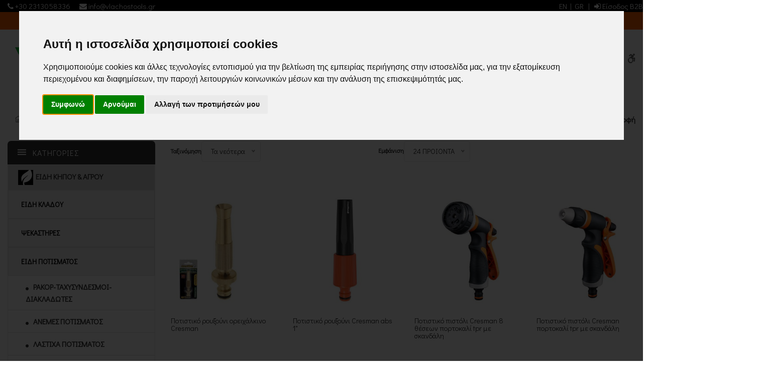

--- FILE ---
content_type: text/html; Charset=UTF-8
request_url: https://www.vlachostools.gr/%CE%95%CE%99%CE%94%CE%97+%CE%9A%CE%97%CE%A0%CE%9F%CE%A5+_+%CE%91%CE%93%CE%A1%CE%9F%CE%A5/%CE%95%CE%99%CE%94%CE%97+%CE%A0%CE%9F%CE%A4%CE%99%CE%A3%CE%9C%CE%91%CE%A4%CE%9F%CE%A3/%CE%A0%CE%99%CE%A3%CE%A4%CE%9F%CE%9B%CE%99%CE%91+%CE%A0%CE%9F%CE%A4%CE%99%CE%A3%CE%9C%CE%91%CE%A4%CE%9F%CE%A3/
body_size: 311152
content:




<!doctype html>
<html class="no-js" lang="en">
	<head>
        <base href="https://www.vlachostools.gr">
		<meta charset="utf-8">
		<meta http-equiv="x-ua-compatible" content="ie=edge">
		<title>B2B VLACHOSTOOLS - ΠΙΣΤΟΛΙΑ ΠΟΤΙΣΜΑΤΟΣ ΕΙΔΗ ΠΟΤΙΣΜΑΤΟΣ </title>
		<meta name="description" content="">
		<meta name="viewport" content="width=device-width, initial-scale=1">
		
		<!-- Place favicon.ico in the root directory -->
		<link rel="shortcut icon" type="image/x-icon" href="images/favicon.ico">
		<link rel="apple-touch-icon" href="apple-touch-icon.png">
		
		
		<!-- All css files are included here. -->
		<!-- Bootstrap fremwork main css -->
		<link rel="stylesheet" href="css/bootstrap.min.css">
		<!-- Owl Carousel main css -->
		<link rel="stylesheet" href="css/owl.carousel.min.css">
		<link rel="stylesheet" href="css/owl.theme.default.min.css">
		<!-- This core.css file contents all plugings css file. -->
		<link rel="stylesheet" href="css/core.css?v=1.07">
		<!-- Theme shortcodes/elements style -->
		<link rel="stylesheet" href="css/shortcode/shortcodes.css">
		<!-- Theme main style -->
		<link rel="stylesheet" href="style.css?v=1.01">
		<!-- Responsive css -->
		<link rel="stylesheet" href="css/responsive.css">
		<!-- User style -->
        <link rel="stylesheet" href="css/custom.css?v=1234"> 
		<link rel="stylesheet" href="css/nice-select.css">
           <link href="css/components.css" rel="stylesheet" type="text/css">
           <link href="css/icomoon/styles.css" rel="stylesheet" type="text/css">
		<style>
            
                            .selected3
                            {
                                background-color:#333 !important;
                                font-weight:bold !important;
                                color:white !important;

                            }
                       
        .spinnermodal {
          width: 90px; height:21px;
        }

        .spinnermodal input {
          text-align: center;
        }

        .input-group-btn-vertical {
          position: relative;
          white-space: nowrap;
          width: 1%;
          vertical-align: middle;
          display: table-cell;
        }

        .input-group-btn-vertical > .btn {
          display: block;
          float: none;
          
          max-width: 100%;
          padding: 8px;
          margin-left: -1px;
          position: relative;
          border-radius: 0;
        }

        .input-group-btn-vertical > .btn:first-child {
          border-top-right-radius: 4px;
        }

        .input-group-btn-vertical > .btn:last-child {
          margin-top: -2px;
          border-bottom-right-radius: 4px;
        }

        .input-group-btn-vertical i {
          position: absolute;
          top: 0;
          left: 1px;
        }
         </style>
            <!-- jquery latest version -->
            <script src="js/vendor/jquery-1.12.0.min.js"></script>
		<!-- Modernizr JS -->
		<script src="js/vendor/modernizr-2.8.3.min.js"></script>

            <script src="js/jquery.nice-select.js"></script>

<!-- Global site tag (gtag.js) - Google Analytics -->
<script async src="https://www.googletagmanager.com/gtag/js?id=UA-134628989-1"></script>
<script>
  window.dataLayer = window.dataLayer || [];
  function gtag(){dataLayer.push(arguments);}
  gtag('js', new Date());

  gtag('config', 'UA-134628989-1');
</script>

<link rel="preconnect" href="https://fonts.googleapis.com">
<link rel="preconnect" href="https://fonts.gstatic.com" crossorigin>
<link href="https://fonts.googleapis.com/css2?family=Didact+Gothic&display=swap" rel="stylesheet">

<style type="text/css">
  .Comfortaa  {
  font-family: "Didact Gothic", serif;
  font-optical-sizing: auto; 
}
</style>

 
<!-- Begin Cookie Consent plugin by Silktide - http://silktide.com/cookieconsent -->




<link rel="stylesheet" type="text/css" href="//cdnjs.cloudflare.com/ajax/libs/cookieconsent2/3.0.3/cookieconsent.min.css" />
<script src="//cdnjs.cloudflare.com/ajax/libs/cookieconsent2/3.0.3/cookieconsent.min.js"></script> 


<script>
  var iii=0;
 if (iii==1){
window.addEventListener("load", function(){
window.cookieconsent.initialise({
  "palette": {
    "popup": {
      "background": "#000000",
      "text": "#FFFFFF"
    },
    "button": {
      "background": "transparent",
      "text": "#FFFFFF",
      "border": "#f3f3f3"
    }
  },
  "content": {
    "message": "Τα cookies είναι απαραίτητα για τη σωστή λειτουργία του vlachostools.gr. Συνεχίζοντας την πλοήγησή σας αποδέχεστε τη χρήση cookies.",
    "dismiss": "Αποδοχή",
    "link": "Πολιτική απορρήτου",
    "href": "https://www.vlachostools.gr/ΟΡΟΙ-ΧΡΗΣΗΣ"
  }
})});
}
</script>


	</head>
	
	<body>
		<!-- Body main wrapper start -->

		 
 <div style="background-color: black;margin: 0px !important;
    padding: 0px !important;">
<div  class="container" style="background-color:#000000;margin: 0px auto !important;
    padding: 0px !important;">
<div  class=" row" style="margin-left:0px !important;
    padding: 0px !important;">
			  
								 

<div class="col-lg-6 col-md-6 col-sm-6 hidden-xs" style="text-align: left; color:#ffffff ">
    <span class="fa fa-phone" aria-hidden="true"></span> +30 2313058336 
       &nbsp;&nbsp;&nbsp;&nbsp; <span  class="fa fa-envelope" aria-hidden="true"></span>&nbsp;<a href="mailto:info@vlachostools.gr"  style="color:#ffffff">info@vlachostools.gr</a> 
 </div>
                                                                      
 <div class="col-lg-6 col-md-6 col-sm-6 hidden-xs" style="text-align: right; color:#ffffff  ">
										 <a href="le.asp" style="color:#ffffff "> EN&nbsp;</a>|<a href="lg.asp" style="color:#ffffff  ">&nbsp; GR&nbsp;</a> | &nbsp;
  
	 <a href="javascript:openlogin2();" style="color:#ffffff "><span  class="fa fa-sign-in" aria-hidden="true"></span>&nbsp;Είσοδος B2B</a> 
 </div>	


<div class="hidden-sm hidden-md hidden-lg col-xs-12" style="text-align: center; color:#ffffff  ">
    <span  class="fa fa-phone" aria-hidden="true"></span>&nbsp; +30 2313058336
      &nbsp;&nbsp;&nbsp;&nbsp;<span  class="fa fa-envelope" aria-hidden="true"></span><a href="mailto:info@vlachostools.gr"  style="color:#ffffff">info@vlachostools.gr</a> 
 </div>
                                                                      
 <div class="hidden-sm hidden-md hidden-lg col-xs-12" style="text-align: center; color:#ffffff !important;">
										 <a href="le.asp" style="color:#ffffff "> EN&nbsp;</a>|<a href="lg.asp" style="color:#ffffff ">&nbsp; GR&nbsp;</a> | &nbsp;
  
	 <a href="javascript:openlogin2();" style="color:#ffffff "><span class="fa fa-sign-in" aria-hidden="true"></span>&nbsp;Είσοδος B2B</a> 
   
 </div>	

  </div>
  				 
	</div>					 
	</div>		  
		
 
 <div id="promoheaderbar" class="promoheaderbar owl-carousel owl-theme" style="padding:0px !important;display:none">   


          <div class="item"   style="padding: 5px 0px; background-color:#ff5f00;text-align: center;    color:#000000;font-weight: bold;"><a href="https://online.fliphtml5.com/nczrr/mksy/#p=7" style="font-size:13px !important; ;text-decoration: none;color:#000000" >Νέο φυλλάδιο κλαδευτικών Cresman 2026&nbsp;[Δείτε το τώρα]</a></div>


          <div class="item"   style="padding: 5px 0px; background-color:#ffe900;text-align: center;    color:#000000;font-weight: bold;"><a href="https://online.fliphtml5.com/yqrih/kwey/#p=1" style="font-size:13px !important; ;text-decoration: none;color:#000000" >Νέος κατάλογος 2025&nbsp;[Κατεβάστε τον τώρα!]</a></div>



</div>
<div style="clear:both;"></div>
   

		<div class="wrapper fixed__footer">
			<!-- Start Header Style -->
			<header id="header" class="htc-header header--3 bg__white">
				<!-- Start Mainmenu Area -->
				<div id="sticky-header-with-topbar" class="mainmenu__area sticky__header">
					<div class="container" style="width:100% !important;">
						 
						<div class="hidden-sm hidden-xs">


							<div class="col-md-3 col-lg-3 col-sm-12  col-xs-4">
								<div class="logo">
									<a href="https://www.vlachostools.gr">
										<img src="images/logo/logo.png" alt="VLACHOS TOOLS Home page">
									</a>
								</div>
							</div>
                             

							<div class="col-md-7 col-lg-7 col-sm-12 col-xs-12">


                                    <nav class="mainmenu__nav hidden-xs hidden-sm">
                                        <ul class="main__menu" aria-hidden="true">
                                            
                                            <li><a href="https://www.vlachostools.gr/ΕΤΑΙΡΙΑ"><span class="fa fa-info" aria-hidden="true"></span>&nbsp;Εταιρία</a>
                                                 
                                            </li>


                                            
                                             <li><a href="https://www.vlachostools.gr/CATALOGUES"><span class="fa fa-file-pdf-o" aria-hidden="true"></span>&nbsp;Κατάλογοι</a></li>
                                            
                                            <li class="drop"><a href="https://www.vlachostools.gr/ΕΠΙΚΟΙΝΩΝΙΑ"><span class="fa fa-map-o" aria-hidden="true"></span>&nbsp;Επικοινωνία</a> 
                                            </li>

                                            
                                              
                                                 <li> <a href="javascript:openlogin2();" style="color:black "><span  class="fa fa-sign-in" aria-hidden="true"></span>&nbsp;Είσοδος B2B</a> </li>
    
                                             
                                        </ul>
                                    </nav>

<!--
                                   <div class="mobile-menu hidden-md hidden-lg visible-xs visible-sm ">
                                        <nav id="mobile_dropdown" class="hidden-md hidden-lg" style="overflow-y: auto !important">
                                   -->       <!--include file="menumobile.asp"-->
                                       <!-- </nav>
                                    </div>    -->
                               
                            </div>
								<!-- End MAinmenu Ares -->
								<div class="col-md-2 col-sm-4 col-xs-12">  


									<ul class="menu-extra">
										<li class="search search__open "><span class="ti-search" aria-hidden="true"></span></li>



										<li class="control__menu"><span class="ti-user" aria-hidden="true"></span></li>
										<li class="cart__menu" >
                                            <div class="fa fa-shopping-cart"   style="position:relative;color:black ;cursor: pointer" >
                                                  <div style="font-size:12px !important;padding-top:4px;position: absolute;top:-19px;left:3px;border-radius: 12px;width: 24px;height: 24px;color: white;font-family: Didact Gothic; background-color: #037203;text-align: center;" id="quantitylive">0</div>
                                            </div>
                                        </li>
                                                
                                        <li class="heart__menu">
                                                <div class="fa fa-heart"   style="color:black;position:relative;">
                                                  <div id='favquantitylive'  style='font-size:12px !important;padding-top:4px;position: absolute;top:-19px;left:3px;font-family: Didact Gothic;border-radius: 12px;width: 24px;height: 24px;color: white; background-color: #8c0000;text-align: center;'>0</div>
                                            </div>
                                        </li>
        


										<li class="toggle__menu hidden-xs hidden-sm"><span class=""><span class="fa fa-wheelchair-alt"></span></span></li>
									</ul>
								</div>
							</div>
							<!-- <div class="mobile-menu-area"></div> -->
						</div>

                        <div class="hidden-lg hidden-md">


                            <div class="col-sm-12  col-xs-12">
                                <div  style="text-align: center !important;padding:7px;">
                                    <a href="https://www.vlachostools.gr">
                                        <img src="images/logo/logo.png" alt="link to home">
                                    </a>
                                </div>
                            </div>

       <div class="mobile-menu">
                                        <nav id="mobile_dropdown" class="hidden-md hidden-lg" style="overflow-y: auto !important">
                                              <ul style="height: 504px;"  class="hidden-md hidden-lg" aria-hidden="true" tabindex="0">
<li  id = "ΕΙΔΗΚΗΠΟΥ&ΑΓΡΟΥ"> <a href="https://www.vlachostools.gr/MAIN/CATEGORY/ΕΙΔΗ+ΚΗΠΟΥ+_+ΑΓΡΟΥ/"  tabindex="0"><span> ΕΙΔΗ ΚΗΠΟΥ & ΑΓΡΟΥ</span></a><ul><li class = "subcategoryMenu" id = "ΕΙΔΗΚΗΠΟΥ&ΑΓΡΟΥΕΙΔΗΚΛΑΔΟΥ"  tabindex="0"><a href="CATEGORY/ΕΙΔΗ+ΚΗΠΟΥ+_+ΑΓΡΟΥ/ΕΙΔΗ+ΚΛΑΔΟΥ">ΕΙΔΗ ΚΛΑΔΟΥ</a><ul><li class = "subcategoryMenu2" id = "ΕΙΔΗΚΛΑΔΟΥΚΛΑΔΕΥΤΙΚΑΜΠΑΤΑΡΙΑΣ"  tabindex="0"><a href="https://www.vlachostools.gr/ΕΙΔΗ+ΚΗΠΟΥ+_+ΑΓΡΟΥ/ΕΙΔΗ+ΚΛΑΔΟΥ/ΚΛΑΔΕΥΤΙΚΑ+ΜΠΑΤΑΡΙΑΣ/">ΚΛΑΔΕΥΤΙΚΑ ΜΠΑΤΑΡΙΑΣ</a></li><li class = "subcategoryMenu2" id = "ΕΙΔΗΚΛΑΔΟΥΑΝΤΑΛΛΑΚΤΙΚΑΚΛΑΔΕΥΤΙΚΩΝΜΠΑΤΑΡΙΑΣ"  tabindex="0"><a href="https://www.vlachostools.gr/ΕΙΔΗ+ΚΗΠΟΥ+_+ΑΓΡΟΥ/ΕΙΔΗ+ΚΛΑΔΟΥ/ΑΝΤΑΛΛΑΚΤΙΚΑ+ΚΛΑΔΕΥΤΙΚΩΝ+ΜΠΑΤΑΡΙΑΣ/">ΑΝΤΑΛΛΑΚΤΙΚΑ ΚΛΑΔΕΥΤΙΚΩΝ ΜΠΑΤΑΡΙΑΣ</a></li><li class = "subcategoryMenu2" id = "ΕΙΔΗΚΛΑΔΟΥΨΑΛΙΔΙΑΚΛΑΔΟΥΧΕΙΡΟΣ"  tabindex="0"><a href="https://www.vlachostools.gr/ΕΙΔΗ+ΚΗΠΟΥ+_+ΑΓΡΟΥ/ΕΙΔΗ+ΚΛΑΔΟΥ/ΨΑΛΙΔΙΑ+ΚΛΑΔΟΥ+ΧΕΙΡΟΣ/">ΨΑΛΙΔΙΑ ΚΛΑΔΟΥ ΧΕΙΡΟΣ</a></li><li class = "subcategoryMenu2" id = "ΕΙΔΗΚΛΑΔΟΥΨΑΛΙΔΙΑΚΟΡΜΩΝ&ΚΟΝΤΑΡΟΨΑΛΙΔΑ"  tabindex="0"><a href="https://www.vlachostools.gr/ΕΙΔΗ+ΚΗΠΟΥ+_+ΑΓΡΟΥ/ΕΙΔΗ+ΚΛΑΔΟΥ/ΨΑΛΙΔΙΑ+ΚΟΡΜΩΝ+_+ΚΟΝΤΑΡΟΨΑΛΙΔΑ/">ΨΑΛΙΔΙΑ ΚΟΡΜΩΝ & ΚΟΝΤΑΡΟΨΑΛΙΔΑ</a></li><li class = "subcategoryMenu2" id = "ΕΙΔΗΚΛΑΔΟΥΨΑΛΙΔΙΑΧΛΟΗΣ"  tabindex="0"><a href="https://www.vlachostools.gr/ΕΙΔΗ+ΚΗΠΟΥ+_+ΑΓΡΟΥ/ΕΙΔΗ+ΚΛΑΔΟΥ/ΨΑΛΙΔΙΑ+ΧΛΟΗΣ/">ΨΑΛΙΔΙΑ ΧΛΟΗΣ</a></li><li class = "subcategoryMenu2" id = "ΕΙΔΗΚΛΑΔΟΥΑΝΤΑΛΛΑΚΤΙΚΑ"  tabindex="0"><a href="https://www.vlachostools.gr/ΕΙΔΗ+ΚΗΠΟΥ+_+ΑΓΡΟΥ/ΕΙΔΗ+ΚΛΑΔΟΥ/ΑΝΤΑΛΛΑΚΤΙΚΑ/">ΑΝΤΑΛΛΑΚΤΙΚΑ</a></li><li class = "subcategoryMenu2" id = "ΕΙΔΗΚΛΑΔΟΥΨΑΛΙΔΙΑΤΡΥΓΟΥ"  tabindex="0"><a href="https://www.vlachostools.gr/ΕΙΔΗ+ΚΗΠΟΥ+_+ΑΓΡΟΥ/ΕΙΔΗ+ΚΛΑΔΟΥ/ΨΑΛΙΔΙΑ+ΤΡΥΓΟΥ/">ΨΑΛΙΔΙΑ ΤΡΥΓΟΥ</a></li><li class = "subcategoryMenu2" id = "ΕΙΔΗΚΛΑΔΟΥΠΡΙΟΝΙΑΚΛΑΔΟΥ&ΤΣΕΚΜΕΔΕΣ"  tabindex="0"><a href="https://www.vlachostools.gr/ΕΙΔΗ+ΚΗΠΟΥ+_+ΑΓΡΟΥ/ΕΙΔΗ+ΚΛΑΔΟΥ/ΠΡΙΟΝΙΑ+ΚΛΑΔΟΥ+_+ΤΣΕΚΜΕΔΕΣ/">ΠΡΙΟΝΙΑ ΚΛΑΔΟΥ & ΤΣΕΚΜΕΔΕΣ</a></li></ul><li class = "subcategoryMenu" id = "ΕΙΔΗΚΗΠΟΥ&ΑΓΡΟΥΨΕΚΑΣΤΗΡΕΣ"  tabindex="0"><a href="CATEGORY/ΕΙΔΗ+ΚΗΠΟΥ+_+ΑΓΡΟΥ/ΨΕΚΑΣΤΗΡΕΣ">ΨΕΚΑΣΤΗΡΕΣ</a><ul><li class = "subcategoryMenu2" id = "ΨΕΚΑΣΤΗΡΕΣΨΕΚΑΣΤΗΡΕΣΧΕΙΡΟΣ"  tabindex="0"><a href="https://www.vlachostools.gr/ΕΙΔΗ+ΚΗΠΟΥ+_+ΑΓΡΟΥ/ΨΕΚΑΣΤΗΡΕΣ/ΨΕΚΑΣΤΗΡΕΣ+ΧΕΙΡΟΣ/">ΨΕΚΑΣΤΗΡΕΣ ΧΕΙΡΟΣ</a></li><li class = "subcategoryMenu2" id = "ΨΕΚΑΣΤΗΡΕΣΨΕΚΑΣΤΗΡΕΣΠΛΑΤΗΣ"  tabindex="0"><a href="https://www.vlachostools.gr/ΕΙΔΗ+ΚΗΠΟΥ+_+ΑΓΡΟΥ/ΨΕΚΑΣΤΗΡΕΣ/ΨΕΚΑΣΤΗΡΕΣ+ΠΛΑΤΗΣ/">ΨΕΚΑΣΤΗΡΕΣ ΠΛΑΤΗΣ</a></li><li class = "subcategoryMenu2" id = "ΨΕΚΑΣΤΗΡΕΣΑΝΤΑΛΛΑΚΤΙΚΑΨΕΚΑΣΤΗΡΩΝ"  tabindex="0"><a href="https://www.vlachostools.gr/ΕΙΔΗ+ΚΗΠΟΥ+_+ΑΓΡΟΥ/ΨΕΚΑΣΤΗΡΕΣ/ΑΝΤΑΛΛΑΚΤΙΚΑ+ΨΕΚΑΣΤΗΡΩΝ/">ΑΝΤΑΛΛΑΚΤΙΚΑ ΨΕΚΑΣΤΗΡΩΝ</a></li></ul><li class = "subcategoryMenu" id = "ΕΙΔΗΚΗΠΟΥ&ΑΓΡΟΥΕΙΔΗΠΟΤΙΣΜΑΤΟΣ"  tabindex="0"><a href="CATEGORY/ΕΙΔΗ+ΚΗΠΟΥ+_+ΑΓΡΟΥ/ΕΙΔΗ+ΠΟΤΙΣΜΑΤΟΣ">ΕΙΔΗ ΠΟΤΙΣΜΑΤΟΣ</a><ul><li class = "subcategoryMenu2" id = "ΕΙΔΗΠΟΤΙΣΜΑΤΟΣΡΑΚΟΡ-ΤΑΧΥΣΥΝΔΕΣΜΟΙ-ΔΙΑΚΛΑΔΩΤΕΣ"  tabindex="0"><a href="https://www.vlachostools.gr/ΕΙΔΗ+ΚΗΠΟΥ+_+ΑΓΡΟΥ/ΕΙΔΗ+ΠΟΤΙΣΜΑΤΟΣ/ΡΑΚΟΡ-ΤΑΧΥΣΥΝΔΕΣΜΟΙ-ΔΙΑΚΛΑΔΩΤΕΣ/">ΡΑΚΟΡ-ΤΑΧΥΣΥΝΔΕΣΜΟΙ-ΔΙΑΚΛΑΔΩΤΕΣ</a></li><li class = "subcategoryMenu2" id = "ΕΙΔΗΠΟΤΙΣΜΑΤΟΣΑΝΕΜΕΣΠΟΤΙΣΜΑΤΟΣ"  tabindex="0"><a href="https://www.vlachostools.gr/ΕΙΔΗ+ΚΗΠΟΥ+_+ΑΓΡΟΥ/ΕΙΔΗ+ΠΟΤΙΣΜΑΤΟΣ/ΑΝΕΜΕΣ+ΠΟΤΙΣΜΑΤΟΣ/">ΑΝΕΜΕΣ ΠΟΤΙΣΜΑΤΟΣ</a></li><li class = "subcategoryMenu2" id = "ΕΙΔΗΠΟΤΙΣΜΑΤΟΣΛΑΣΤΙΧΑΠΟΤΙΣΜΑΤΟΣ"  tabindex="0"><a href="https://www.vlachostools.gr/ΕΙΔΗ+ΚΗΠΟΥ+_+ΑΓΡΟΥ/ΕΙΔΗ+ΠΟΤΙΣΜΑΤΟΣ/ΛΑΣΤΙΧΑ+ΠΟΤΙΣΜΑΤΟΣ/">ΛΑΣΤΙΧΑ ΠΟΤΙΣΜΑΤΟΣ</a></li><li class = "subcategoryMenu2" id = "ΕΙΔΗΠΟΤΙΣΜΑΤΟΣΒΑΣΕΙΣΛΑΣΤΙΧΟΥ"  tabindex="0"><a href="https://www.vlachostools.gr/ΕΙΔΗ+ΚΗΠΟΥ+_+ΑΓΡΟΥ/ΕΙΔΗ+ΠΟΤΙΣΜΑΤΟΣ/ΒΑΣΕΙΣ+ΛΑΣΤΙΧΟΥ/">ΒΑΣΕΙΣ ΛΑΣΤΙΧΟΥ</a></li><li class = "subcategoryMenu2" id = "ΕΙΔΗΠΟΤΙΣΜΑΤΟΣΜΠΕΚΠΟΤΙΣΜΑΤΟΣ"  tabindex="0"><a href="https://www.vlachostools.gr/ΕΙΔΗ+ΚΗΠΟΥ+_+ΑΓΡΟΥ/ΕΙΔΗ+ΠΟΤΙΣΜΑΤΟΣ/ΜΠΕΚ+ΠΟΤΙΣΜΑΤΟΣ/">ΜΠΕΚ ΠΟΤΙΣΜΑΤΟΣ</a></li><li class = "subcategoryMenu2" id = "ΕΙΔΗΠΟΤΙΣΜΑΤΟΣΠΡΟΓΡΑΜΜΑΤΙΣΤΕΣΠΟΤΙΣΜΑΤΟΣ"  tabindex="0"><a href="https://www.vlachostools.gr/ΕΙΔΗ+ΚΗΠΟΥ+_+ΑΓΡΟΥ/ΕΙΔΗ+ΠΟΤΙΣΜΑΤΟΣ/ΠΡΟΓΡΑΜΜΑΤΙΣΤΕΣ+ΠΟΤΙΣΜΑΤΟΣ/">ΠΡΟΓΡΑΜΜΑΤΙΣΤΕΣ ΠΟΤΙΣΜΑΤΟΣ</a></li><li class = "subcategoryMenu2" id = "ΕΙΔΗΠΟΤΙΣΜΑΤΟΣΠΙΣΤΟΛΙΑΠΟΤΙΣΜΑΤΟΣ"  tabindex="0"><a href="https://www.vlachostools.gr/ΕΙΔΗ+ΚΗΠΟΥ+_+ΑΓΡΟΥ/ΕΙΔΗ+ΠΟΤΙΣΜΑΤΟΣ/ΠΙΣΤΟΛΙΑ+ΠΟΤΙΣΜΑΤΟΣ/">ΠΙΣΤΟΛΙΑ ΠΟΤΙΣΜΑΤΟΣ</a></li><li class = "subcategoryMenu2" id = "ΕΙΔΗΠΟΤΙΣΜΑΤΟΣΠΟΤΙΣΤΗΡΙΑ"  tabindex="0"><a href="https://www.vlachostools.gr/ΕΙΔΗ+ΚΗΠΟΥ+_+ΑΓΡΟΥ/ΕΙΔΗ+ΠΟΤΙΣΜΑΤΟΣ/ΠΟΤΙΣΤΗΡΙΑ/">ΠΟΤΙΣΤΗΡΙΑ</a></li></ul><li class = "subcategoryMenu" id = "ΕΙΔΗΚΗΠΟΥ&ΑΓΡΟΥΣΤΥΛΙΑΡΙΑ&ΛΑΒΕΣ"  tabindex="0"><a href="CATEGORY/ΕΙΔΗ+ΚΗΠΟΥ+_+ΑΓΡΟΥ/ΣΤΥΛΙΑΡΙΑ+_+ΛΑΒΕΣ">ΣΤΥΛΙΑΡΙΑ & ΛΑΒΕΣ</a><ul><li class = "subcategoryMenu2" id = "ΣΤΥΛΙΑΡΙΑ&ΛΑΒΕΣΣΤΥΛΙΑΡΙΑ"  tabindex="0"><a href="https://www.vlachostools.gr/ΕΙΔΗ+ΚΗΠΟΥ+_+ΑΓΡΟΥ/ΣΤΥΛΙΑΡΙΑ+_+ΛΑΒΕΣ/ΣΤΥΛΙΑΡΙΑ/">ΣΤΥΛΙΑΡΙΑ</a></li><li class = "subcategoryMenu2" id = "ΣΤΥΛΙΑΡΙΑ&ΛΑΒΕΣΛΑΒΕΣFIBERGLASS"  tabindex="0"><a href="https://www.vlachostools.gr/ΕΙΔΗ+ΚΗΠΟΥ+_+ΑΓΡΟΥ/ΣΤΥΛΙΑΡΙΑ+_+ΛΑΒΕΣ/ΛΑΒΕΣ+FIBERGLASS+/">ΛΑΒΕΣ FIBERGLASS </a></li><li class = "subcategoryMenu2" id = "ΣΤΥΛΙΑΡΙΑ&ΛΑΒΕΣΣΦΗΝΕΣΣΤΥΛΙΑΡΙΟΥ"  tabindex="0"><a href="https://www.vlachostools.gr/ΕΙΔΗ+ΚΗΠΟΥ+_+ΑΓΡΟΥ/ΣΤΥΛΙΑΡΙΑ+_+ΛΑΒΕΣ/ΣΦΗΝΕΣ+ΣΤΥΛΙΑΡΙΟΥ/">ΣΦΗΝΕΣ ΣΤΥΛΙΑΡΙΟΥ</a></li></ul><li class = "subcategoryMenu" id = "ΕΙΔΗΚΗΠΟΥ&ΑΓΡΟΥΘΑΜΝΟΚΟΠΤΙΚA&ΕΞΑΡΤΗΜΑΤΑ"  tabindex="0"><a href="CATEGORY/ΕΙΔΗ+ΚΗΠΟΥ+_+ΑΓΡΟΥ/ΘΑΜΝΟΚΟΠΤΙΚA+_+ΕΞΑΡΤΗΜΑΤΑ">ΘΑΜΝΟΚΟΠΤΙΚA & ΕΞΑΡΤΗΜΑΤΑ</a><ul><li class = "subcategoryMenu2" id = "ΘΑΜΝΟΚΟΠΤΙΚA&ΕΞΑΡΤΗΜΑΤΑΘΑΜΝΟΚΟΠΤΙΚΑΒΕΝΖΙΝΗΣ"  tabindex="0"><a href="https://www.vlachostools.gr/ΕΙΔΗ+ΚΗΠΟΥ+_+ΑΓΡΟΥ/ΘΑΜΝΟΚΟΠΤΙΚA+_+ΕΞΑΡΤΗΜΑΤΑ/ΘΑΜΝΟΚΟΠΤΙΚΑ+ΒΕΝΖΙΝΗΣ/">ΘΑΜΝΟΚΟΠΤΙΚΑ ΒΕΝΖΙΝΗΣ</a></li><li class = "subcategoryMenu2" id = "ΘΑΜΝΟΚΟΠΤΙΚA&ΕΞΑΡΤΗΜΑΤΑΠΟΔΙΕΣ&ΕΞΑΡΤΥΣΕΙΣΘΑΜΝΟΚΟΠΤΙΚΟΥ"  tabindex="0"><a href="https://www.vlachostools.gr/ΕΙΔΗ+ΚΗΠΟΥ+_+ΑΓΡΟΥ/ΘΑΜΝΟΚΟΠΤΙΚA+_+ΕΞΑΡΤΗΜΑΤΑ/ΠΟΔΙΕΣ+_+ΕΞΑΡΤΥΣΕΙΣ++ΘΑΜΝΟΚΟΠΤΙΚΟΥ/">ΠΟΔΙΕΣ & ΕΞΑΡΤΥΣΕΙΣ  ΘΑΜΝΟΚΟΠΤΙΚΟΥ</a></li><li class = "subcategoryMenu2" id = "ΘΑΜΝΟΚΟΠΤΙΚA&ΕΞΑΡΤΗΜΑΤΑΚΕΦΑΛΕΣΘΑΜΝΟΚΟΠΤΙΚΟΥ"  tabindex="0"><a href="https://www.vlachostools.gr/ΕΙΔΗ+ΚΗΠΟΥ+_+ΑΓΡΟΥ/ΘΑΜΝΟΚΟΠΤΙΚA+_+ΕΞΑΡΤΗΜΑΤΑ/ΚΕΦΑΛΕΣ+ΘΑΜΝΟΚΟΠΤΙΚΟΥ/">ΚΕΦΑΛΕΣ ΘΑΜΝΟΚΟΠΤΙΚΟΥ</a></li><li class = "subcategoryMenu2" id = "ΘΑΜΝΟΚΟΠΤΙΚA&ΕΞΑΡΤΗΜΑΤΑΜΕΣΙΝΕΖΕΣΘΑΜΝΟΚΟΠΤΙΚΟΥ"  tabindex="0"><a href="https://www.vlachostools.gr/ΕΙΔΗ+ΚΗΠΟΥ+_+ΑΓΡΟΥ/ΘΑΜΝΟΚΟΠΤΙΚA+_+ΕΞΑΡΤΗΜΑΤΑ/ΜΕΣΙΝΕΖΕΣ+ΘΑΜΝΟΚΟΠΤΙΚΟΥ/">ΜΕΣΙΝΕΖΕΣ ΘΑΜΝΟΚΟΠΤΙΚΟΥ</a></li></ul><li class = "subcategoryMenu" id = "ΕΙΔΗΚΗΠΟΥ&ΑΓΡΟΥΕΙΔΗΔΕΣΙΜΑΤΟΣ"  tabindex="0"><a href="CATEGORY/ΕΙΔΗ+ΚΗΠΟΥ+_+ΑΓΡΟΥ/ΕΙΔΗ+ΔΕΣΙΜΑΤΟΣ">ΕΙΔΗ ΔΕΣΙΜΑΤΟΣ</a><ul><li class = "subcategoryMenu2" id = "ΕΙΔΗΔΕΣΙΜΑΤΟΣΔΕΤΙΚΑΦΥΤΩΝ"  tabindex="0"><a href="https://www.vlachostools.gr/ΕΙΔΗ+ΚΗΠΟΥ+_+ΑΓΡΟΥ/ΕΙΔΗ+ΔΕΣΙΜΑΤΟΣ/ΔΕΤΙΚΑ+ΦΥΤΩΝ/">ΔΕΤΙΚΑ ΦΥΤΩΝ</a></li><li class = "subcategoryMenu2" id = "ΕΙΔΗΔΕΣΙΜΑΤΟΣΑΝΑΛΩΣΙΜΑΔΕΤΙΚΟΥΦΥΤΩΝ"  tabindex="0"><a href="https://www.vlachostools.gr/ΕΙΔΗ+ΚΗΠΟΥ+_+ΑΓΡΟΥ/ΕΙΔΗ+ΔΕΣΙΜΑΤΟΣ/ΑΝΑΛΩΣΙΜΑ+ΔΕΤΙΚΟΥ+ΦΥΤΩΝ/">ΑΝΑΛΩΣΙΜΑ ΔΕΤΙΚΟΥ ΦΥΤΩΝ</a></li></ul><li class = "subcategoryMenu" id = "ΕΙΔΗΚΗΠΟΥ&ΑΓΡΟΥΕΙΔΗΠΕΡΙΣΥΛΛΟΓΗΣ"  tabindex="0"><a href="CATEGORY/ΕΙΔΗ+ΚΗΠΟΥ+_+ΑΓΡΟΥ/ΕΙΔΗ+ΠΕΡΙΣΥΛΛΟΓΗΣ">ΕΙΔΗ ΠΕΡΙΣΥΛΛΟΓΗΣ</a><ul><li class = "subcategoryMenu2" id = "ΕΙΔΗΠΕΡΙΣΥΛΛΟΓΗΣΚΟΥΒΑΔΕΣ"  tabindex="0"><a href="https://www.vlachostools.gr/ΕΙΔΗ+ΚΗΠΟΥ+_+ΑΓΡΟΥ/ΕΙΔΗ+ΠΕΡΙΣΥΛΛΟΓΗΣ/ΚΟΥΒΑΔΕΣ/">ΚΟΥΒΑΔΕΣ</a></li><li class = "subcategoryMenu2" id = "ΕΙΔΗΠΕΡΙΣΥΛΛΟΓΗΣΕΡΓΑΛΕΙΑΣΥΛΛΟΓΗΣ"  tabindex="0"><a href="https://www.vlachostools.gr/ΕΙΔΗ+ΚΗΠΟΥ+_+ΑΓΡΟΥ/ΕΙΔΗ+ΠΕΡΙΣΥΛΛΟΓΗΣ/ΕΡΓΑΛΕΙΑ+ΣΥΛΛΟΓΗΣ+/">ΕΡΓΑΛΕΙΑ ΣΥΛΛΟΓΗΣ </a></li></ul><li class = "subcategoryMenu" id = "ΕΙΔΗΚΗΠΟΥ&ΑΓΡΟΥΣΚΟΥΠΕΣΦΥΛΛΩΝ&ΤΣΟΥΓΚΡΑΝΕΣ"  tabindex="0"><a href="CATEGORY/ΕΙΔΗ+ΚΗΠΟΥ+_+ΑΓΡΟΥ/ΣΚΟΥΠΕΣ+ΦΥΛΛΩΝ+_+ΤΣΟΥΓΚΡΑΝΕΣ">ΣΚΟΥΠΕΣ ΦΥΛΛΩΝ & ΤΣΟΥΓΚΡΑΝΕΣ</a><ul><li class = "subcategoryMenu2" id = "ΣΚΟΥΠΕΣΦΥΛΛΩΝ&ΤΣΟΥΓΚΡΑΝΕΣΣΚΟΥΠΕΣΦΥΛΛΩΝ"  tabindex="0"><a href="https://www.vlachostools.gr/ΕΙΔΗ+ΚΗΠΟΥ+_+ΑΓΡΟΥ/ΣΚΟΥΠΕΣ+ΦΥΛΛΩΝ+_+ΤΣΟΥΓΚΡΑΝΕΣ/ΣΚΟΥΠΕΣ+ΦΥΛΛΩΝ/">ΣΚΟΥΠΕΣ ΦΥΛΛΩΝ</a></li><li class = "subcategoryMenu2" id = "ΣΚΟΥΠΕΣΦΥΛΛΩΝ&ΤΣΟΥΓΚΡΑΝΕΣΣΒΑΡΝΕΣΚΟΠΡΙΑΣ"  tabindex="0"><a href="https://www.vlachostools.gr/ΕΙΔΗ+ΚΗΠΟΥ+_+ΑΓΡΟΥ/ΣΚΟΥΠΕΣ+ΦΥΛΛΩΝ+_+ΤΣΟΥΓΚΡΑΝΕΣ/ΣΒΑΡΝΕΣ+ΚΟΠΡΙΑΣ/">ΣΒΑΡΝΕΣ ΚΟΠΡΙΑΣ</a></li><li class = "subcategoryMenu2" id = "ΣΚΟΥΠΕΣΦΥΛΛΩΝ&ΤΣΟΥΓΚΡΑΝΕΣΤΣΟΥΓΚΡΑΝΕΣ"  tabindex="0"><a href="https://www.vlachostools.gr/ΕΙΔΗ+ΚΗΠΟΥ+_+ΑΓΡΟΥ/ΣΚΟΥΠΕΣ+ΦΥΛΛΩΝ+_+ΤΣΟΥΓΚΡΑΝΕΣ/ΤΣΟΥΓΚΡΑΝΕΣ/">ΤΣΟΥΓΚΡΑΝΕΣ</a></li></ul><li class = "subcategoryMenu" id = "ΕΙΔΗΚΗΠΟΥ&ΑΓΡΟΥΚΟΣΣΕΣ&ΔΡΕΠΑΝΙΑ"  tabindex="0"><a href="CATEGORY/ΕΙΔΗ+ΚΗΠΟΥ+_+ΑΓΡΟΥ/ΚΟΣΣΕΣ+_+ΔΡΕΠΑΝΙΑ">ΚΟΣΣΕΣ & ΔΡΕΠΑΝΙΑ</a><ul><li class = "subcategoryMenu2" id = "ΚΟΣΣΕΣ&ΔΡΕΠΑΝΙΑΚΟΣΣΕΣ"  tabindex="0"><a href="https://www.vlachostools.gr/ΕΙΔΗ+ΚΗΠΟΥ+_+ΑΓΡΟΥ/ΚΟΣΣΕΣ+_+ΔΡΕΠΑΝΙΑ/ΚΟΣΣΕΣ/">ΚΟΣΣΕΣ</a></li><li class = "subcategoryMenu2" id = "ΚΟΣΣΕΣ&ΔΡΕΠΑΝΙΑΔΡΕΠΑΝΙΑ"  tabindex="0"><a href="https://www.vlachostools.gr/ΕΙΔΗ+ΚΗΠΟΥ+_+ΑΓΡΟΥ/ΚΟΣΣΕΣ+_+ΔΡΕΠΑΝΙΑ/ΔΡΕΠΑΝΙΑ/">ΔΡΕΠΑΝΙΑ</a></li><li class = "subcategoryMenu2" id = "ΚΟΣΣΕΣ&ΔΡΕΠΑΝΙΑΤΣΑΛΟΚΟΠΙΑ&ΜΑΣΕΤΕΣ"  tabindex="0"><a href="https://www.vlachostools.gr/ΕΙΔΗ+ΚΗΠΟΥ+_+ΑΓΡΟΥ/ΚΟΣΣΕΣ+_+ΔΡΕΠΑΝΙΑ/ΤΣΑΛΟΚΟΠΙΑ+_+ΜΑΣΕΤΕΣ/">ΤΣΑΛΟΚΟΠΙΑ & ΜΑΣΕΤΕΣ</a></li></ul><li class = "subcategoryMenu" id = "ΕΙΔΗΚΗΠΟΥ&ΑΓΡΟΥΕΙΔΗΕΜΒΟΛΙΑΣΜΟΥ"  tabindex="0"><a href="CATEGORY/ΕΙΔΗ+ΚΗΠΟΥ+_+ΑΓΡΟΥ/ΕΙΔΗ+ΕΜΒΟΛΙΑΣΜΟΥ">ΕΙΔΗ ΕΜΒΟΛΙΑΣΜΟΥ</a><ul><li class = "subcategoryMenu2" id = "ΕΙΔΗΕΜΒΟΛΙΑΣΜΟΥΨΑΛΙΔΙΑΕΜΒΟΛΙΑΣΜΟΥ"  tabindex="0"><a href="https://www.vlachostools.gr/ΕΙΔΗ+ΚΗΠΟΥ+_+ΑΓΡΟΥ/ΕΙΔΗ+ΕΜΒΟΛΙΑΣΜΟΥ/ΨΑΛΙΔΙΑ+ΕΜΒΟΛΙΑΣΜΟΥ/">ΨΑΛΙΔΙΑ ΕΜΒΟΛΙΑΣΜΟΥ</a></li><li class = "subcategoryMenu2" id = "ΕΙΔΗΕΜΒΟΛΙΑΣΜΟΥΣΟΥΓΙΑΔΕΣΕΜΒΟΛΙΑΣΜΟΥ"  tabindex="0"><a href="https://www.vlachostools.gr/ΕΙΔΗ+ΚΗΠΟΥ+_+ΑΓΡΟΥ/ΕΙΔΗ+ΕΜΒΟΛΙΑΣΜΟΥ/ΣΟΥΓΙΑΔΕΣ+ΕΜΒΟΛΙΑΣΜΟΥ/">ΣΟΥΓΙΑΔΕΣ ΕΜΒΟΛΙΑΣΜΟΥ</a></li></ul><li class = "subcategoryMenu" id = "ΕΙΔΗΚΗΠΟΥ&ΑΓΡΟΥΤΣΕΚΟΥΡΙΑ&ΣΦΗΝΕΣ"  tabindex="0"><a href="CATEGORY/ΕΙΔΗ+ΚΗΠΟΥ+_+ΑΓΡΟΥ/ΤΣΕΚΟΥΡΙΑ+_+ΣΦΗΝΕΣ">ΤΣΕΚΟΥΡΙΑ & ΣΦΗΝΕΣ</a><ul><li class = "subcategoryMenu2" id = "ΤΣΕΚΟΥΡΙΑ&ΣΦΗΝΕΣΤΣΕΚΟΥΡΟΒΑΡΙΕΣ"  tabindex="0"><a href="https://www.vlachostools.gr/ΕΙΔΗ+ΚΗΠΟΥ+_+ΑΓΡΟΥ/ΤΣΕΚΟΥΡΙΑ+_+ΣΦΗΝΕΣ/ΤΣΕΚΟΥΡΟΒΑΡΙΕΣ/">ΤΣΕΚΟΥΡΟΒΑΡΙΕΣ</a></li><li class = "subcategoryMenu2" id = "ΤΣΕΚΟΥΡΙΑ&ΣΦΗΝΕΣΤΣΕΚΟΥΡΙΑ"  tabindex="0"><a href="https://www.vlachostools.gr/ΕΙΔΗ+ΚΗΠΟΥ+_+ΑΓΡΟΥ/ΤΣΕΚΟΥΡΙΑ+_+ΣΦΗΝΕΣ/ΤΣΕΚΟΥΡΙΑ+/">ΤΣΕΚΟΥΡΙΑ </a></li><li class = "subcategoryMenu2" id = "ΤΣΕΚΟΥΡΙΑ&ΣΦΗΝΕΣΣΦΗΝΕΣ"  tabindex="0"><a href="https://www.vlachostools.gr/ΕΙΔΗ+ΚΗΠΟΥ+_+ΑΓΡΟΥ/ΤΣΕΚΟΥΡΙΑ+_+ΣΦΗΝΕΣ/ΣΦΗΝΕΣ/">ΣΦΗΝΕΣ</a></li></ul><li class = "subcategoryMenu" id = "ΕΙΔΗΚΗΠΟΥ&ΑΓΡΟΥΣΚΑΠΑΝΙΚΑ"  tabindex="0"><a href="CATEGORY/ΕΙΔΗ+ΚΗΠΟΥ+_+ΑΓΡΟΥ/ΣΚΑΠΑΝΙΚΑ">ΣΚΑΠΑΝΙΚΑ</a><ul><li class = "subcategoryMenu2" id = "ΣΚΑΠΑΝΙΚΑΤΣΑΠΕΣ-ΤΣΑΠΑΚΙΑ"  tabindex="0"><a href="https://www.vlachostools.gr/ΕΙΔΗ+ΚΗΠΟΥ+_+ΑΓΡΟΥ/ΣΚΑΠΑΝΙΚΑ/ΤΣΑΠΕΣ-ΤΣΑΠΑΚΙΑ/">ΤΣΑΠΕΣ-ΤΣΑΠΑΚΙΑ</a></li><li class = "subcategoryMenu2" id = "ΣΚΑΠΑΝΙΚΑΠΗΡΟΥΝΕΣ"  tabindex="0"><a href="https://www.vlachostools.gr/ΕΙΔΗ+ΚΗΠΟΥ+_+ΑΓΡΟΥ/ΣΚΑΠΑΝΙΚΑ/ΠΗΡΟΥΝΕΣ/">ΠΗΡΟΥΝΕΣ</a></li><li class = "subcategoryMenu2" id = "ΣΚΑΠΑΝΙΚΑΦΤΥΑΡΙΑ"  tabindex="0"><a href="https://www.vlachostools.gr/ΕΙΔΗ+ΚΗΠΟΥ+_+ΑΓΡΟΥ/ΣΚΑΠΑΝΙΚΑ/ΦΤΥΑΡΙΑ/">ΦΤΥΑΡΙΑ</a></li><li class = "subcategoryMenu2" id = "ΣΚΑΠΑΝΙΚΑΚΑΣΜΑΔΕΣ"  tabindex="0"><a href="https://www.vlachostools.gr/ΕΙΔΗ+ΚΗΠΟΥ+_+ΑΓΡΟΥ/ΣΚΑΠΑΝΙΚΑ/ΚΑΣΜΑΔΕΣ/">ΚΑΣΜΑΔΕΣ</a></li><li class = "subcategoryMenu2" id = "ΣΚΑΠΑΝΙΚΑΕΡΓΑΛΕΙΑΜΙΝΙ-ΦΥΤΕΥΤΗΡΙΑ"  tabindex="0"><a href="https://www.vlachostools.gr/ΕΙΔΗ+ΚΗΠΟΥ+_+ΑΓΡΟΥ/ΣΚΑΠΑΝΙΚΑ/ΕΡΓΑΛΕΙΑ+ΜΙΝΙ-ΦΥΤΕΥΤΗΡΙΑ/">ΕΡΓΑΛΕΙΑ ΜΙΝΙ-ΦΥΤΕΥΤΗΡΙΑ</a></li></ul><li class = "subcategoryMenu" id = "ΕΙΔΗΚΗΠΟΥ&ΑΓΡΟΥΠΑΓΙΔΕΣ&ΑΠΩΘΗΤΙΚΑ"  tabindex="0"><a href="CATEGORY/ΕΙΔΗ+ΚΗΠΟΥ+_+ΑΓΡΟΥ/ΠΑΓΙΔΕΣ+_+ΑΠΩΘΗΤΙΚΑ">ΠΑΓΙΔΕΣ & ΑΠΩΘΗΤΙΚΑ</a><ul><li class = "subcategoryMenu2" id = "ΠΑΓΙΔΕΣ&ΑΠΩΘΗΤΙΚΑΠΑΓΙΔΕΣ"  tabindex="0"><a href="https://www.vlachostools.gr/ΕΙΔΗ+ΚΗΠΟΥ+_+ΑΓΡΟΥ/ΠΑΓΙΔΕΣ+_+ΑΠΩΘΗΤΙΚΑ/ΠΑΓΙΔΕΣ/">ΠΑΓΙΔΕΣ</a></li><li class = "subcategoryMenu2" id = "ΠΑΓΙΔΕΣ&ΑΠΩΘΗΤΙΚΑΑΠΩΘΗΤΙΚΑΖΩΩΝ"  tabindex="0"><a href="https://www.vlachostools.gr/ΕΙΔΗ+ΚΗΠΟΥ+_+ΑΓΡΟΥ/ΠΑΓΙΔΕΣ+_+ΑΠΩΘΗΤΙΚΑ/ΑΠΩΘΗΤΙΚΑ+ΖΩΩΝ+/">ΑΠΩΘΗΤΙΚΑ ΖΩΩΝ </a></li></ul><li class = "subcategoryMenu" id = "ΕΙΔΗΚΗΠΟΥ&ΑΓΡΟΥΔΙΑΦΟΡΑ"  tabindex="0"><a href="CATEGORY/ΕΙΔΗ+ΚΗΠΟΥ+_+ΑΓΡΟΥ/ΔΙΑΦΟΡΑ">ΔΙΑΦΟΡΑ</a><ul><li class = "subcategoryMenu2" id = "ΔΙΑΦΟΡΑΣΚΑΛΕΣΞΥΛΙΝΕΣ"  tabindex="0"><a href="https://www.vlachostools.gr/ΕΙΔΗ+ΚΗΠΟΥ+_+ΑΓΡΟΥ/ΔΙΑΦΟΡΑ/ΣΚΑΛΕΣ+ΞΥΛΙΝΕΣ/">ΣΚΑΛΕΣ ΞΥΛΙΝΕΣ</a></li><li class = "subcategoryMenu2" id = "ΔΙΑΦΟΡΑΑΡΑΙΩΤEΣΑΝΘΕΩΝ"  tabindex="0"><a href="https://www.vlachostools.gr/ΕΙΔΗ+ΚΗΠΟΥ+_+ΑΓΡΟΥ/ΔΙΑΦΟΡΑ/ΑΡΑΙΩΤEΣ+ΑΝΘΕΩΝ/">ΑΡΑΙΩΤEΣ ΑΝΘΕΩΝ</a></li><li class = "subcategoryMenu2" id = "ΔΙΑΦΟΡΑΣΥΡΜΑΛΟΥΛΟΥΔΙΩΝ"  tabindex="0"><a href="https://www.vlachostools.gr/ΕΙΔΗ+ΚΗΠΟΥ+_+ΑΓΡΟΥ/ΔΙΑΦΟΡΑ/ΣΥΡΜΑ+ΛΟΥΛΟΥΔΙΩΝ/">ΣΥΡΜΑ ΛΟΥΛΟΥΔΙΩΝ</a></li><li class = "subcategoryMenu2" id = "ΔΙΑΦΟΡΑΒΕΡΓΕΣΣΤHΡΙΞΗΣ"  tabindex="0"><a href="https://www.vlachostools.gr/ΕΙΔΗ+ΚΗΠΟΥ+_+ΑΓΡΟΥ/ΔΙΑΦΟΡΑ/ΒΕΡΓΕΣ+ΣΤHΡΙΞΗΣ/">ΒΕΡΓΕΣ ΣΤHΡΙΞΗΣ</a></li><li class = "subcategoryMenu2" id = "ΔΙΑΦΟΡΑΠΕΔΙΛΑΓΚΑΖΟΝ"  tabindex="0"><a href="https://www.vlachostools.gr/ΕΙΔΗ+ΚΗΠΟΥ+_+ΑΓΡΟΥ/ΔΙΑΦΟΡΑ/ΠΕΔΙΛΑ+ΓΚΑΖΟΝ/">ΠΕΔΙΛΑ ΓΚΑΖΟΝ</a></li></ul><li class = "subcategoryMenu" id = "ΕΙΔΗΚΗΠΟΥ&ΑΓΡΟΥΑΝΤΛΙΕΣ"  tabindex="0"><a href="CATEGORY/ΕΙΔΗ+ΚΗΠΟΥ+_+ΑΓΡΟΥ/ΑΝΤΛΙΕΣ">ΑΝΤΛΙΕΣ</a><ul><li class = "subcategoryMenu2" id = "ΑΝΤΛΙΕΣΑΝΤΛΙΕΣΒΥΘΙΖΟΜΕΝΕΣ"  tabindex="0"><a href="https://www.vlachostools.gr/ΕΙΔΗ+ΚΗΠΟΥ+_+ΑΓΡΟΥ/ΑΝΤΛΙΕΣ/ΑΝΤΛΙΕΣ+ΒΥΘΙΖΟΜΕΝΕΣ/">ΑΝΤΛΙΕΣ ΒΥΘΙΖΟΜΕΝΕΣ</a></li><li class = "subcategoryMenu2" id = "ΑΝΤΛΙΕΣΑΝΤΛΙΕΣΔΙΑΦΟΡΕΣ"  tabindex="0"><a href="https://www.vlachostools.gr/ΕΙΔΗ+ΚΗΠΟΥ+_+ΑΓΡΟΥ/ΑΝΤΛΙΕΣ/ΑΝΤΛΙΕΣ+ΔΙΑΦΟΡΕΣ/">ΑΝΤΛΙΕΣ ΔΙΑΦΟΡΕΣ</a></li><li class = "subcategoryMenu2" id = "ΑΝΤΛΙΕΣΤΡΟΜΠΕΣΜΕΤΑΓΓΙΣΗΣ"  tabindex="0"><a href="https://www.vlachostools.gr/ΕΙΔΗ+ΚΗΠΟΥ+_+ΑΓΡΟΥ/ΑΝΤΛΙΕΣ/ΤΡΟΜΠΕΣ+ΜΕΤΑΓΓΙΣΗΣ/">ΤΡΟΜΠΕΣ ΜΕΤΑΓΓΙΣΗΣ</a></li><li class = "subcategoryMenu2" id = "ΑΝΤΛΙΕΣΑΝΤΛΙΕΣΒΕΝΖΙΝΗΣ"  tabindex="0"><a href="https://www.vlachostools.gr/ΕΙΔΗ+ΚΗΠΟΥ+_+ΑΓΡΟΥ/ΑΝΤΛΙΕΣ/ΑΝΤΛΙΕΣ+ΒΕΝΖΙΝΗΣ/">ΑΝΤΛΙΕΣ ΒΕΝΖΙΝΗΣ</a></li></ul><li class = "subcategoryMenu" id = "ΕΙΔΗΚΗΠΟΥ&ΑΓΡΟΥΦΥΣΗΤΗΡΕΣ"  tabindex="0"><a href="CATEGORY/ΕΙΔΗ+ΚΗΠΟΥ+_+ΑΓΡΟΥ/ΦΥΣΗΤΗΡΕΣ">ΦΥΣΗΤΗΡΕΣ</a><ul><li class = "subcategoryMenu2" id = "ΦΥΣΗΤΗΡΕΣΦΥΣΗΤΗΡΕΣΡΕΥΜΑΤΟΣ"  tabindex="0"><a href="https://www.vlachostools.gr/ΕΙΔΗ+ΚΗΠΟΥ+_+ΑΓΡΟΥ/ΦΥΣΗΤΗΡΕΣ/ΦΥΣΗΤΗΡΕΣ+ΡΕΥΜΑΤΟΣ/">ΦΥΣΗΤΗΡΕΣ ΡΕΥΜΑΤΟΣ</a></li><li class = "subcategoryMenu2" id = "ΦΥΣΗΤΗΡΕΣΦΥΣΗΤΗΡΕΣΜΠΑΤΑΡΙΑΣ"  tabindex="0"><a href="https://www.vlachostools.gr/ΕΙΔΗ+ΚΗΠΟΥ+_+ΑΓΡΟΥ/ΦΥΣΗΤΗΡΕΣ/ΦΥΣΗΤΗΡΕΣ+ΜΠΑΤΑΡΙΑΣ/">ΦΥΣΗΤΗΡΕΣ ΜΠΑΤΑΡΙΑΣ</a></li></ul></ul><li  id = "ΣΙΔΗΡΙΚΑ"> <a href="https://www.vlachostools.gr/MAIN/CATEGORY/ΣΙΔΗΡΙΚΑ/"  tabindex="0"><span> ΣΙΔΗΡΙΚΑ</span></a><ul><li class = "subcategoryMenu" id = "ΣΙΔΗΡΙΚΑΜΟΥΣΑΜΑΔΕΣ-ΝΑΥΛΟΝ"  tabindex="0"><a href="CATEGORY/ΣΙΔΗΡΙΚΑ/ΜΟΥΣΑΜΑΔΕΣ-ΝΑΥΛΟΝ">ΜΟΥΣΑΜΑΔΕΣ-ΝΑΥΛΟΝ</a><ul><li class = "subcategoryMenu2" id = "ΜΟΥΣΑΜΑΔΕΣ-ΝΑΥΛΟΝΜΟΥΣΑΜΑΔΕΣ"  tabindex="0"><a href="https://www.vlachostools.gr/ΣΙΔΗΡΙΚΑ/ΜΟΥΣΑΜΑΔΕΣ-ΝΑΥΛΟΝ/ΜΟΥΣΑΜΑΔΕΣ/">ΜΟΥΣΑΜΑΔΕΣ</a></li><li class = "subcategoryMenu2" id = "ΜΟΥΣΑΜΑΔΕΣ-ΝΑΥΛΟΝΝΑΥΛΟΝΕΠΙΚΑΛΥΨΗΣ"  tabindex="0"><a href="https://www.vlachostools.gr/ΣΙΔΗΡΙΚΑ/ΜΟΥΣΑΜΑΔΕΣ-ΝΑΥΛΟΝ/ΝΑΥΛΟΝ+ΕΠΙΚΑΛΥΨΗΣ/">ΝΑΥΛΟΝ ΕΠΙΚΑΛΥΨΗΣ</a></li></ul><li class = "subcategoryMenu" id = "ΣΙΔΗΡΙΚΑΕΡΓΑΛΕΙΑΧΕΙΡΟΣ"  tabindex="0"><a href="CATEGORY/ΣΙΔΗΡΙΚΑ/ΕΡΓΑΛΕΙΑ+ΧΕΙΡΟΣ">ΕΡΓΑΛΕΙΑ ΧΕΙΡΟΣ</a><ul><li class = "subcategoryMenu2" id = "ΕΡΓΑΛΕΙΑΧΕΙΡΟΣΣΥΡΜΑΤΟΒΟΥΡΤΣΕΣ"  tabindex="0"><a href="https://www.vlachostools.gr/ΣΙΔΗΡΙΚΑ/ΕΡΓΑΛΕΙΑ+ΧΕΙΡΟΣ/ΣΥΡΜΑΤΟΒΟΥΡΤΣΕΣ/">ΣΥΡΜΑΤΟΒΟΥΡΤΣΕΣ</a></li><li class = "subcategoryMenu2" id = "ΕΡΓΑΛΕΙΑΧΕΙΡΟΣΕΙΔΗΑΠΟΦΡΑΞΕΩΣ"  tabindex="0"><a href="https://www.vlachostools.gr/ΣΙΔΗΡΙΚΑ/ΕΡΓΑΛΕΙΑ+ΧΕΙΡΟΣ/ΕΙΔΗ+ΑΠΟΦΡΑΞΕΩΣ/">ΕΙΔΗ ΑΠΟΦΡΑΞΕΩΣ</a></li><li class = "subcategoryMenu2" id = "ΕΡΓΑΛΕΙΑΧΕΙΡΟΣΠΙΣΤΟΛΙΑΑΦΡΟΥ"  tabindex="0"><a href="https://www.vlachostools.gr/ΣΙΔΗΡΙΚΑ/ΕΡΓΑΛΕΙΑ+ΧΕΙΡΟΣ/ΠΙΣΤΟΛΙΑ+ΑΦΡΟΥ/">ΠΙΣΤΟΛΙΑ ΑΦΡΟΥ</a></li><li class = "subcategoryMenu2" id = "ΕΡΓΑΛΕΙΑΧΕΙΡΟΣΕΡΓΑΛΕΙΑΑΚΟΝΙΣΜΑΤΟΣ"  tabindex="0"><a href="https://www.vlachostools.gr/ΣΙΔΗΡΙΚΑ/ΕΡΓΑΛΕΙΑ+ΧΕΙΡΟΣ/ΕΡΓΑΛΕΙΑ+ΑΚΟΝΙΣΜΑΤΟΣ/">ΕΡΓΑΛΕΙΑ ΑΚΟΝΙΣΜΑΤΟΣ</a></li><li class = "subcategoryMenu2" id = "ΕΡΓΑΛΕΙΑΧΕΙΡΟΣΠΙΣΤΟΛΙΑΣΙΛΙΚΟΝΗΣ&ΚΟΛΛΗΤΗΡΙΑ"  tabindex="0"><a href="https://www.vlachostools.gr/ΣΙΔΗΡΙΚΑ/ΕΡΓΑΛΕΙΑ+ΧΕΙΡΟΣ/ΠΙΣΤΟΛΙΑ+ΣΙΛΙΚΟΝΗΣ+_+ΚΟΛΛΗΤΗΡΙΑ/">ΠΙΣΤΟΛΙΑ ΣΙΛΙΚΟΝΗΣ & ΚΟΛΛΗΤΗΡΙΑ</a></li><li class = "subcategoryMenu2" id = "ΕΡΓΑΛΕΙΑΧΕΙΡΟΣΕΞΟΛΚΕΙΣ"  tabindex="0"><a href="https://www.vlachostools.gr/ΣΙΔΗΡΙΚΑ/ΕΡΓΑΛΕΙΑ+ΧΕΙΡΟΣ/ΕΞΟΛΚΕΙΣ/">ΕΞΟΛΚΕΙΣ</a></li><li class = "subcategoryMenu2" id = "ΕΡΓΑΛΕΙΑΧΕΙΡΟΣΔΙΑΦΟΡΑ"  tabindex="0"><a href="https://www.vlachostools.gr/ΣΙΔΗΡΙΚΑ/ΕΡΓΑΛΕΙΑ+ΧΕΙΡΟΣ/ΔΙΑΦΟΡΑ/">ΔΙΑΦΟΡΑ</a></li><li class = "subcategoryMenu2" id = "ΕΡΓΑΛΕΙΑΧΕΙΡΟΣΣΥΡΜΑΤΟΒΟΥΡΤΣΕΣΚΑΜΙΝΑΔΑΣ"  tabindex="0"><a href="https://www.vlachostools.gr/ΣΙΔΗΡΙΚΑ/ΕΡΓΑΛΕΙΑ+ΧΕΙΡΟΣ/ΣΥΡΜΑΤΟΒΟΥΡΤΣΕΣ+ΚΑΜΙΝΑΔΑΣ/">ΣΥΡΜΑΤΟΒΟΥΡΤΣΕΣ ΚΑΜΙΝΑΔΑΣ</a></li><li class = "subcategoryMenu2" id = "ΕΡΓΑΛΕΙΑΧΕΙΡΟΣΓΡΑΣΣΑΔΟΡΟΙ"  tabindex="0"><a href="https://www.vlachostools.gr/ΣΙΔΗΡΙΚΑ/ΕΡΓΑΛΕΙΑ+ΧΕΙΡΟΣ/ΓΡΑΣΣΑΔΟΡΟΙ/">ΓΡΑΣΣΑΔΟΡΟΙ</a></li><li class = "subcategoryMenu2" id = "ΕΡΓΑΛΕΙΑΧΕΙΡΟΣΚΟΦΤΕΣ&ΚΟΦΤΑΚΙΑΜΠΕΤΟΥ"  tabindex="0"><a href="https://www.vlachostools.gr/ΣΙΔΗΡΙΚΑ/ΕΡΓΑΛΕΙΑ+ΧΕΙΡΟΣ/ΚΟΦΤΕΣ+_+ΚΟΦΤΑΚΙΑ+ΜΠΕΤΟΥ/">ΚΟΦΤΕΣ & ΚΟΦΤΑΚΙΑ ΜΠΕΤΟΥ</a></li><li class = "subcategoryMenu2" id = "ΕΡΓΑΛΕΙΑΧΕΙΡΟΣΚΑΛΕΜΙΑ&ΣΚΑΡΠΕΛΑ"  tabindex="0"><a href="https://www.vlachostools.gr/ΣΙΔΗΡΙΚΑ/ΕΡΓΑΛΕΙΑ+ΧΕΙΡΟΣ/ΚΑΛΕΜΙΑ+_+ΣΚΑΡΠΕΛΑ/">ΚΑΛΕΜΙΑ & ΣΚΑΡΠΕΛΑ</a></li><li class = "subcategoryMenu2" id = "ΕΡΓΑΛΕΙΑΧΕΙΡΟΣΞΥΣΤΡΕΣ"  tabindex="0"><a href="https://www.vlachostools.gr/ΣΙΔΗΡΙΚΑ/ΕΡΓΑΛΕΙΑ+ΧΕΙΡΟΣ/ΞΥΣΤΡΕΣ/">ΞΥΣΤΡΕΣ</a></li><li class = "subcategoryMenu2" id = "ΕΡΓΑΛΕΙΑΧΕΙΡΟΣΠΡΙΤΣΙΝΑΔΟΡΟΙ"  tabindex="0"><a href="https://www.vlachostools.gr/ΣΙΔΗΡΙΚΑ/ΕΡΓΑΛΕΙΑ+ΧΕΙΡΟΣ/ΠΡΙΤΣΙΝΑΔΟΡΟΙ/">ΠΡΙΤΣΙΝΑΔΟΡΟΙ</a></li><li class = "subcategoryMenu2" id = "ΕΡΓΑΛΕΙΑΧΕΙΡΟΣΤΡΥΠΗΤΗΡΙΑΖΩΝΗΣ"  tabindex="0"><a href="https://www.vlachostools.gr/ΣΙΔΗΡΙΚΑ/ΕΡΓΑΛΕΙΑ+ΧΕΙΡΟΣ/ΤΡΥΠΗΤΗΡΙΑ++ΖΩΝΗΣ/">ΤΡΥΠΗΤΗΡΙΑ  ΖΩΝΗΣ</a></li><li class = "subcategoryMenu2" id = "ΕΡΓΑΛΕΙΑΧΕΙΡΟΣΣΥΡΑΠΤΙΚΑ&ΚΑΡΦΩΤΙΚΑ"  tabindex="0"><a href="https://www.vlachostools.gr/ΣΙΔΗΡΙΚΑ/ΕΡΓΑΛΕΙΑ+ΧΕΙΡΟΣ/ΣΥΡΑΠΤΙΚΑ+_+ΚΑΡΦΩΤΙΚΑ/">ΣΥΡΑΠΤΙΚΑ & ΚΑΡΦΩΤΙΚΑ</a></li><li class = "subcategoryMenu2" id = "ΕΡΓΑΛΕΙΑΧΕΙΡΟΣΛΟΣΤΟΙ&ΣΚΥΛΕΣ"  tabindex="0"><a href="https://www.vlachostools.gr/ΣΙΔΗΡΙΚΑ/ΕΡΓΑΛΕΙΑ+ΧΕΙΡΟΣ/ΛΟΣΤΟΙ+_+ΣΚΥΛΕΣ/">ΛΟΣΤΟΙ & ΣΚΥΛΕΣ</a></li><li class = "subcategoryMenu2" id = "ΕΡΓΑΛΕΙΑΧΕΙΡΟΣΕΡΓΑΛΕΙΑΤΖΑΜΙΟΥ"  tabindex="0"><a href="https://www.vlachostools.gr/ΣΙΔΗΡΙΚΑ/ΕΡΓΑΛΕΙΑ+ΧΕΙΡΟΣ/ΕΡΓΑΛΕΙΑ+ΤΖΑΜΙΟΥ/">ΕΡΓΑΛΕΙΑ ΤΖΑΜΙΟΥ</a></li><li class = "subcategoryMenu2" id = "ΕΡΓΑΛΕΙΑΧΕΙΡΟΣΚΟΦΤΕΣΔΙΑΦΟΡΟΙ"  tabindex="0"><a href="https://www.vlachostools.gr/ΣΙΔΗΡΙΚΑ/ΕΡΓΑΛΕΙΑ+ΧΕΙΡΟΣ/ΚΟΦΤΕΣ+ΔΙΑΦΟΡΟΙ/">ΚΟΦΤΕΣ ΔΙΑΦΟΡΟΙ</a></li><li class = "subcategoryMenu2" id = "ΕΡΓΑΛΕΙΑΧΕΙΡΟΣΠΡΙΟΝΙΑΧΕΙΡΟΣ"  tabindex="0"><a href="https://www.vlachostools.gr/ΣΙΔΗΡΙΚΑ/ΕΡΓΑΛΕΙΑ+ΧΕΙΡΟΣ/ΠΡΙΟΝΙΑ+ΧΕΙΡΟΣ/">ΠΡΙΟΝΙΑ ΧΕΙΡΟΣ</a></li><li class = "subcategoryMenu2" id = "ΕΡΓΑΛΕΙΑΧΕΙΡΟΣΛΑΜΕΣΠΡΙΟΝΙΩΝΧΕΙΡΟΣ"  tabindex="0"><a href="https://www.vlachostools.gr/ΣΙΔΗΡΙΚΑ/ΕΡΓΑΛΕΙΑ+ΧΕΙΡΟΣ/ΛΑΜΕΣ+ΠΡΙΟΝΙΩΝ+ΧΕΙΡΟΣ/">ΛΑΜΕΣ ΠΡΙΟΝΙΩΝ ΧΕΙΡΟΣ</a></li><li class = "subcategoryMenu2" id = "ΕΡΓΑΛΕΙΑΧΕΙΡΟΣΕΡΓΑΛΕΙΑΜΑΡΑΓΚΩΝ"  tabindex="0"><a href="https://www.vlachostools.gr/ΣΙΔΗΡΙΚΑ/ΕΡΓΑΛΕΙΑ+ΧΕΙΡΟΣ/ΕΡΓΑΛΕΙΑ+ΜΑΡΑΓΚΩΝ/">ΕΡΓΑΛΕΙΑ ΜΑΡΑΓΚΩΝ</a></li><li class = "subcategoryMenu2" id = "ΕΡΓΑΛΕΙΑΧΕΙΡΟΣΣΑΚΟΡΑΦΕΣ"  tabindex="0"><a href="https://www.vlachostools.gr/ΣΙΔΗΡΙΚΑ/ΕΡΓΑΛΕΙΑ+ΧΕΙΡΟΣ/ΣΑΚΟΡΑΦΕΣ/">ΣΑΚΟΡΑΦΕΣ</a></li><li class = "subcategoryMenu2" id = "ΕΡΓΑΛΕΙΑΧΕΙΡΟΣΚΟΦΤΕΣΜΟΚΕΤΑΣ"  tabindex="0"><a href="https://www.vlachostools.gr/ΣΙΔΗΡΙΚΑ/ΕΡΓΑΛΕΙΑ+ΧΕΙΡΟΣ/ΚΟΦΤΕΣ+ΜΟΚΕΤΑΣ/">ΚΟΦΤΕΣ ΜΟΚΕΤΑΣ</a></li><li class = "subcategoryMenu2" id = "ΕΡΓΑΛΕΙΑΧΕΙΡΟΣΚΟΛΛΑΟΥΖΑ-ΦΙΛΙΕΡΕΣ"  tabindex="0"><a href="https://www.vlachostools.gr/ΣΙΔΗΡΙΚΑ/ΕΡΓΑΛΕΙΑ+ΧΕΙΡΟΣ/ΚΟΛΛΑΟΥΖΑ-ΦΙΛΙΕΡΕΣ/">ΚΟΛΛΑΟΥΖΑ-ΦΙΛΙΕΡΕΣ</a></li><li class = "subcategoryMenu2" id = "ΕΡΓΑΛΕΙΑΧΕΙΡΟΣΜΠΟΝΤΟΥΖΙΕΡΕΣ-ΠΟΝΤΕΣ-ΣΓΡΟΠΙΕΣ"  tabindex="0"><a href="https://www.vlachostools.gr/ΣΙΔΗΡΙΚΑ/ΕΡΓΑΛΕΙΑ+ΧΕΙΡΟΣ/ΜΠΟΝΤΟΥΖΙΕΡΕΣ-ΠΟΝΤΕΣ-ΣΓΡΟΠΙΕΣ/">ΜΠΟΝΤΟΥΖΙΕΡΕΣ-ΠΟΝΤΕΣ-ΣΓΡΟΠΙΕΣ</a></li></ul><li class = "subcategoryMenu" id = "ΣΙΔΗΡΙΚΑΠΕΝΣΟΕΙΔΗ"  tabindex="0"><a href="CATEGORY/ΣΙΔΗΡΙΚΑ/ΠΕΝΣΟΕΙΔΗ">ΠΕΝΣΟΕΙΔΗ</a><ul><li class = "subcategoryMenu2" id = "ΠΕΝΣΟΕΙΔΗΠΕΝΣΕΣ"  tabindex="0"><a href="https://www.vlachostools.gr/ΣΙΔΗΡΙΚΑ/ΠΕΝΣΟΕΙΔΗ/ΠΕΝΣΕΣ/">ΠΕΝΣΕΣ</a></li><li class = "subcategoryMenu2" id = "ΠΕΝΣΟΕΙΔΗΤΣΙΜΠΙΔΕΣΥΔΡΑΥΛΙΚΩΝ"  tabindex="0"><a href="https://www.vlachostools.gr/ΣΙΔΗΡΙΚΑ/ΠΕΝΣΟΕΙΔΗ/ΤΣΙΜΠΙΔΕΣ+ΥΔΡΑΥΛΙΚΩΝ/">ΤΣΙΜΠΙΔΕΣ ΥΔΡΑΥΛΙΚΩΝ</a></li><li class = "subcategoryMenu2" id = "ΠΕΝΣΟΕΙΔΗΠΛΑΓΙΟΚΟΦΤΕΣ"  tabindex="0"><a href="https://www.vlachostools.gr/ΣΙΔΗΡΙΚΑ/ΠΕΝΣΟΕΙΔΗ/ΠΛΑΓΙΟΚΟΦΤΕΣ/">ΠΛΑΓΙΟΚΟΦΤΕΣ</a></li><li class = "subcategoryMenu2" id = "ΠΕΝΣΟΕΙΔΗΜΥΤΟΤΣΙΜΠΙΔΑ"  tabindex="0"><a href="https://www.vlachostools.gr/ΣΙΔΗΡΙΚΑ/ΠΕΝΣΟΕΙΔΗ/ΜΥΤΟΤΣΙΜΠΙΔΑ/">ΜΥΤΟΤΣΙΜΠΙΔΑ</a></li><li class = "subcategoryMenu2" id = "ΠΕΝΣΟΕΙΔΗΤΣΙΜΠΙΔΕΣΑΣΦΑΛΕΙΩΝ"  tabindex="0"><a href="https://www.vlachostools.gr/ΣΙΔΗΡΙΚΑ/ΠΕΝΣΟΕΙΔΗ/ΤΣΙΜΠΙΔΕΣ+ΑΣΦΑΛΕΙΩΝ/">ΤΣΙΜΠΙΔΕΣ ΑΣΦΑΛΕΙΩΝ</a></li><li class = "subcategoryMenu2" id = "ΠΕΝΣΟΕΙΔΗΑΠΟΓΥΜΝΟΤΕΣΚΑΛΩΔΙΩΝ"  tabindex="0"><a href="https://www.vlachostools.gr/ΣΙΔΗΡΙΚΑ/ΠΕΝΣΟΕΙΔΗ/ΑΠΟΓΥΜΝΟΤΕΣ+ΚΑΛΩΔΙΩΝ/">ΑΠΟΓΥΜΝΟΤΕΣ ΚΑΛΩΔΙΩΝ</a></li><li class = "subcategoryMenu2" id = "ΠΕΝΣΟΕΙΔΗΚΟΦΤΑΚΙΑΜΠΕΤΟΥ"  tabindex="0"><a href="https://www.vlachostools.gr/ΣΙΔΗΡΙΚΑ/ΠΕΝΣΟΕΙΔΗ/ΚΟΦΤΑΚΙΑ+ΜΠΕΤΟΥ/">ΚΟΦΤΑΚΙΑ ΜΠΕΤΟΥ</a></li><li class = "subcategoryMenu2" id = "ΠΕΝΣΟΕΙΔΗΤΑΝΑΛΙΕΣ"  tabindex="0"><a href="https://www.vlachostools.gr/ΣΙΔΗΡΙΚΑ/ΠΕΝΣΟΕΙΔΗ/ΤΑΝΑΛΙΕΣ/">ΤΑΝΑΛΙΕΣ</a></li><li class = "subcategoryMenu2" id = "ΠΕΝΣΟΕΙΔΗΠΕΝΣΟΕΙΔΗΜΙΝΙ"  tabindex="0"><a href="https://www.vlachostools.gr/ΣΙΔΗΡΙΚΑ/ΠΕΝΣΟΕΙΔΗ/ΠΕΝΣΟΕΙΔΗ+ΜΙΝΙ/">ΠΕΝΣΟΕΙΔΗ ΜΙΝΙ</a></li><li class = "subcategoryMenu2" id = "ΠΕΝΣΟΕΙΔΗΓΚΑΖΟΤΑΝΑΛΙΕΣ"  tabindex="0"><a href="https://www.vlachostools.gr/ΣΙΔΗΡΙΚΑ/ΠΕΝΣΟΕΙΔΗ/ΓΚΑΖΟΤΑΝΑΛΙΕΣ/">ΓΚΑΖΟΤΑΝΑΛΙΕΣ</a></li><li class = "subcategoryMenu2" id = "ΠΕΝΣΟΕΙΔΗΓΚΡΙΠ"  tabindex="0"><a href="https://www.vlachostools.gr/ΣΙΔΗΡΙΚΑ/ΠΕΝΣΟΕΙΔΗ/ΓΚΡΙΠ/">ΓΚΡΙΠ</a></li></ul><li class = "subcategoryMenu" id = "ΣΙΔΗΡΙΚΑΚΛΕΙΔΙΑ"  tabindex="0"><a href="CATEGORY/ΣΙΔΗΡΙΚΑ/ΚΛΕΙΔΙΑ">ΚΛΕΙΔΙΑ</a><ul><li class = "subcategoryMenu2" id = "ΚΛΕΙΔΙΑΚΛΕΙΔΙΑΑΛΛΕΝ&ΤΟΡΞ"  tabindex="0"><a href="https://www.vlachostools.gr/ΣΙΔΗΡΙΚΑ/ΚΛΕΙΔΙΑ/ΚΛΕΙΔΙΑ+ΑΛΛΕΝ+_+ΤΟΡΞ/">ΚΛΕΙΔΙΑ ΑΛΛΕΝ & ΤΟΡΞ</a></li><li class = "subcategoryMenu2" id = "ΚΛΕΙΔΙΑΚΑΣΤΑΝΙΕΣ&ΜΑΝΕΛΕΣ"  tabindex="0"><a href="https://www.vlachostools.gr/ΣΙΔΗΡΙΚΑ/ΚΛΕΙΔΙΑ/ΚΑΣΤΑΝΙΕΣ+_+ΜΑΝΕΛΕΣ/">ΚΑΣΤΑΝΙΕΣ & ΜΑΝΕΛΕΣ</a></li><li class = "subcategoryMenu2" id = "ΚΛΕΙΔΙΑΦΙΛΤΡΟΚΛΕΙΔΑ&ΑΛΥΣΟΚΑΒΟΡΕΣ"  tabindex="0"><a href="https://www.vlachostools.gr/ΣΙΔΗΡΙΚΑ/ΚΛΕΙΔΙΑ/ΦΙΛΤΡΟΚΛΕΙΔΑ+_+ΑΛΥΣΟΚΑΒΟΡΕΣ/">ΦΙΛΤΡΟΚΛΕΙΔΑ & ΑΛΥΣΟΚΑΒΟΡΕΣ</a></li><li class = "subcategoryMenu2" id = "ΚΛΕΙΔΙΑΚΛΕΙΔΙΑΓΕΡΜΑΝΟΠΟΛΥΓΩΝΑ"  tabindex="0"><a href="https://www.vlachostools.gr/ΣΙΔΗΡΙΚΑ/ΚΛΕΙΔΙΑ/ΚΛΕΙΔΙΑ+ΓΕΡΜΑΝΟΠΟΛΥΓΩΝΑ/">ΚΛΕΙΔΙΑ ΓΕΡΜΑΝΟΠΟΛΥΓΩΝΑ</a></li><li class = "subcategoryMenu2" id = "ΚΛΕΙΔΙΑΚΑΡΥΔΑΚΙΑ-ΚΑΣΕΤΙΝΕΣ-ΑΝΤΑΠΤΟΡΕΣ"  tabindex="0"><a href="https://www.vlachostools.gr/ΣΙΔΗΡΙΚΑ/ΚΛΕΙΔΙΑ/ΚΑΡΥΔΑΚΙΑ-ΚΑΣΕΤΙΝΕΣ-ΑΝΤΑΠΤΟΡΕΣ/">ΚΑΡΥΔΑΚΙΑ-ΚΑΣΕΤΙΝΕΣ-ΑΝΤΑΠΤΟΡΕΣ</a></li><li class = "subcategoryMenu2" id = "ΚΛΕΙΔΙΑΓΑΛΛΙΚΑΚΛΕΙΔΙΑ"  tabindex="0"><a href="https://www.vlachostools.gr/ΣΙΔΗΡΙΚΑ/ΚΛΕΙΔΙΑ/ΓΑΛΛΙΚΑ+ΚΛΕΙΔΙΑ/">ΓΑΛΛΙΚΑ ΚΛΕΙΔΙΑ</a></li><li class = "subcategoryMenu2" id = "ΚΛΕΙΔΙΑΣΤΙΛΣΟΝΚΛΕΙΔΙΑ"  tabindex="0"><a href="https://www.vlachostools.gr/ΣΙΔΗΡΙΚΑ/ΚΛΕΙΔΙΑ/ΣΤΙΛΣΟΝ+ΚΛΕΙΔΙΑ/">ΣΤΙΛΣΟΝ ΚΛΕΙΔΙΑ</a></li><li class = "subcategoryMenu2" id = "ΚΛΕΙΔΙΑΚΛΕΙΔΙΑΓΚΑΖ"  tabindex="0"><a href="https://www.vlachostools.gr/ΣΙΔΗΡΙΚΑ/ΚΛΕΙΔΙΑ/ΚΛΕΙΔΙΑ+ΓΚΑΖ/">ΚΛΕΙΔΙΑ ΓΚΑΖ</a></li><li class = "subcategoryMenu2" id = "ΚΛΕΙΔΙΑΣΩΛΗΝΟΤΑΚΛΕΙΔΙΑ"  tabindex="0"><a href="https://www.vlachostools.gr/ΣΙΔΗΡΙΚΑ/ΚΛΕΙΔΙΑ/ΣΩΛΗΝΟΤΑ+ΚΛΕΙΔΙΑ/">ΣΩΛΗΝΟΤΑ ΚΛΕΙΔΙΑ</a></li><li class = "subcategoryMenu2" id = "ΚΛΕΙΔΙΑΜΠΟΥΖΟΚΛΕΙΔΟ"  tabindex="0"><a href="https://www.vlachostools.gr/ΣΙΔΗΡΙΚΑ/ΚΛΕΙΔΙΑ/ΜΠΟΥΖΟΚΛΕΙΔΟ/">ΜΠΟΥΖΟΚΛΕΙΔΟ</a></li><li class = "subcategoryMenu2" id = "ΚΛΕΙΔΙΑΠΟΛΥΚΛΕΙΔΑ"  tabindex="0"><a href="https://www.vlachostools.gr/ΣΙΔΗΡΙΚΑ/ΚΛΕΙΔΙΑ/ΠΟΛΥΚΛΕΙΔΑ/">ΠΟΛΥΚΛΕΙΔΑ</a></li></ul><li class = "subcategoryMenu" id = "ΣΙΔΗΡΙΚΑΕΞΟΠΛΙΣΜΟΣΣΥΝΕΡΓΕΙΟΥ"  tabindex="0"><a href="CATEGORY/ΣΙΔΗΡΙΚΑ/ΕΞΟΠΛΙΣΜΟΣ+ΣΥΝΕΡΓΕΙΟΥ">ΕΞΟΠΛΙΣΜΟΣ ΣΥΝΕΡΓΕΙΟΥ</a><ul><li class = "subcategoryMenu2" id = "ΕΞΟΠΛΙΣΜΟΣΣΥΝΕΡΓΕΙΟΥΜΕΓΓΕΝΕΣ"  tabindex="0"><a href="https://www.vlachostools.gr/ΣΙΔΗΡΙΚΑ/ΕΞΟΠΛΙΣΜΟΣ+ΣΥΝΕΡΓΕΙΟΥ/ΜΕΓΓΕΝΕΣ/">ΜΕΓΓΕΝΕΣ</a></li><li class = "subcategoryMenu2" id = "ΕΞΟΠΛΙΣΜΟΣΣΥΝΕΡΓΕΙΟΥΕΡΓΑΛΕΙΟΘΗΚΕΣ"  tabindex="0"><a href="https://www.vlachostools.gr/ΣΙΔΗΡΙΚΑ/ΕΞΟΠΛΙΣΜΟΣ+ΣΥΝΕΡΓΕΙΟΥ/ΕΡΓΑΛΕΙΟΘΗΚΕΣ/">ΕΡΓΑΛΕΙΟΘΗΚΕΣ</a></li><li class = "subcategoryMenu2" id = "ΕΞΟΠΛΙΣΜΟΣΣΥΝΕΡΓΕΙΟΥΚΟΦΤΕΣΠΛΑΚΙΔΙΩΝ"  tabindex="0"><a href="https://www.vlachostools.gr/ΣΙΔΗΡΙΚΑ/ΕΞΟΠΛΙΣΜΟΣ+ΣΥΝΕΡΓΕΙΟΥ/ΚΟΦΤΕΣ+ΠΛΑΚΙΔΙΩΝ/">ΚΟΦΤΕΣ ΠΛΑΚΙΔΙΩΝ</a></li><li class = "subcategoryMenu2" id = "ΕΞΟΠΛΙΣΜΟΣΣΥΝΕΡΓΕΙΟΥΠΑΛΑΓΚΟ"  tabindex="0"><a href="https://www.vlachostools.gr/ΣΙΔΗΡΙΚΑ/ΕΞΟΠΛΙΣΜΟΣ+ΣΥΝΕΡΓΕΙΟΥ/ΠΑΛΑΓΚΟ/">ΠΑΛΑΓΚΟ</a></li><li class = "subcategoryMenu2" id = "ΕΞΟΠΛΙΣΜΟΣΣΥΝΕΡΓΕΙΟΥΣΚΑΛΕΣ"  tabindex="0"><a href="https://www.vlachostools.gr/ΣΙΔΗΡΙΚΑ/ΕΞΟΠΛΙΣΜΟΣ+ΣΥΝΕΡΓΕΙΟΥ/ΣΚΑΛΕΣ/">ΣΚΑΛΕΣ</a></li><li class = "subcategoryMenu2" id = "ΕΞΟΠΛΙΣΜΟΣΣΥΝΕΡΓΕΙΟΥΕΡΓΑΛΕΙΑΑΥΤΟΚΙΝΗΤΟΥ&ΤΡΕΙΛΕΡ"  tabindex="0"><a href="https://www.vlachostools.gr/ΣΙΔΗΡΙΚΑ/ΕΞΟΠΛΙΣΜΟΣ+ΣΥΝΕΡΓΕΙΟΥ/ΕΡΓΑΛΕΙΑ+ΑΥΤΟΚΙΝΗΤΟΥ+_+ΤΡΕΙΛΕΡ/">ΕΡΓΑΛΕΙΑ ΑΥΤΟΚΙΝΗΤΟΥ & ΤΡΕΙΛΕΡ</a></li><li class = "subcategoryMenu2" id = "ΕΞΟΠΛΙΣΜΟΣΣΥΝΕΡΓΕΙΟΥΜΑΚΑΡΑΔΕΣ"  tabindex="0"><a href="https://www.vlachostools.gr/ΣΙΔΗΡΙΚΑ/ΕΞΟΠΛΙΣΜΟΣ+ΣΥΝΕΡΓΕΙΟΥ/ΜΑΚΑΡΑΔΕΣ/">ΜΑΚΑΡΑΔΕΣ</a></li><li class = "subcategoryMenu2" id = "ΕΞΟΠΛΙΣΜΟΣΣΥΝΕΡΓΕΙΟΥΓΑΝΤΖΟΙΦΟΡΤΙΟΥ"  tabindex="0"><a href="https://www.vlachostools.gr/ΣΙΔΗΡΙΚΑ/ΕΞΟΠΛΙΣΜΟΣ+ΣΥΝΕΡΓΕΙΟΥ/ΓΑΝΤΖΟΙ+ΦΟΡΤΙΟΥ/">ΓΑΝΤΖΟΙ ΦΟΡΤΙΟΥ</a></li><li class = "subcategoryMenu2" id = "ΕΞΟΠΛΙΣΜΟΣΣΥΝΕΡΓΕΙΟΥΣΦΙΓΚΤΗΡΕΣΜΑΡΑΓΚΩΝ"  tabindex="0"><a href="https://www.vlachostools.gr/ΣΙΔΗΡΙΚΑ/ΕΞΟΠΛΙΣΜΟΣ+ΣΥΝΕΡΓΕΙΟΥ/ΣΦΙΓΚΤΗΡΕΣ+ΜΑΡΑΓΚΩΝ/">ΣΦΙΓΚΤΗΡΕΣ ΜΑΡΑΓΚΩΝ</a></li><li class = "subcategoryMenu2" id = "ΕΞΟΠΛΙΣΜΟΣΣΥΝΕΡΓΕΙΟΥΠΑΛΕΤΟΦΟΡΑ"  tabindex="0"><a href="https://www.vlachostools.gr/ΣΙΔΗΡΙΚΑ/ΕΞΟΠΛΙΣΜΟΣ+ΣΥΝΕΡΓΕΙΟΥ/ΠΑΛΕΤΟΦΟΡΑ/">ΠΑΛΕΤΟΦΟΡΑ</a></li></ul><li class = "subcategoryMenu" id = "ΣΙΔΗΡΙΚΑΑΛΥΣΙΔΕΣ&ΣΧΟΙΝΙΑ"  tabindex="0"><a href="CATEGORY/ΣΙΔΗΡΙΚΑ/ΑΛΥΣΙΔΕΣ+_+ΣΧΟΙΝΙΑ">ΑΛΥΣΙΔΕΣ & ΣΧΟΙΝΙΑ</a><ul><li class = "subcategoryMenu2" id = "ΑΛΥΣΙΔΕΣ&ΣΧΟΙΝΙΑΑΛΥΣΙΔΑΒΙΟΜΗΧΑΝΙΚΗ"  tabindex="0"><a href="https://www.vlachostools.gr/ΣΙΔΗΡΙΚΑ/ΑΛΥΣΙΔΕΣ+_+ΣΧΟΙΝΙΑ/ΑΛΥΣΙΔΑ+ΒΙΟΜΗΧΑΝΙΚΗ/">ΑΛΥΣΙΔΑ ΒΙΟΜΗΧΑΝΙΚΗ</a></li><li class = "subcategoryMenu2" id = "ΑΛΥΣΙΔΕΣ&ΣΧΟΙΝΙΑΑΛΥΣΙΔΑΠΛΑΣΤΙΚΗ"  tabindex="0"><a href="https://www.vlachostools.gr/ΣΙΔΗΡΙΚΑ/ΑΛΥΣΙΔΕΣ+_+ΣΧΟΙΝΙΑ/ΑΛΥΣΙΔΑ+ΠΛΑΣΤΙΚΗ/">ΑΛΥΣΙΔΑ ΠΛΑΣΤΙΚΗ</a></li><li class = "subcategoryMenu2" id = "ΑΛΥΣΙΔΕΣ&ΣΧΟΙΝΙΑΙΜΑΝΤΕΣ"  tabindex="0"><a href="https://www.vlachostools.gr/ΣΙΔΗΡΙΚΑ/ΑΛΥΣΙΔΕΣ+_+ΣΧΟΙΝΙΑ/ΙΜΑΝΤΕΣ/">ΙΜΑΝΤΕΣ</a></li><li class = "subcategoryMenu2" id = "ΑΛΥΣΙΔΕΣ&ΣΧΟΙΝΙΑΣΧΟΙΝΙΑ"  tabindex="0"><a href="https://www.vlachostools.gr/ΣΙΔΗΡΙΚΑ/ΑΛΥΣΙΔΕΣ+_+ΣΧΟΙΝΙΑ/ΣΧΟΙΝΙΑ/">ΣΧΟΙΝΙΑ</a></li><li class = "subcategoryMenu2" id = "ΑΛΥΣΙΔΕΣ&ΣΧΟΙΝΙΑΣΥΡΜΑΤΟΣΧΟΙΝΑ"  tabindex="0"><a href="https://www.vlachostools.gr/ΣΙΔΗΡΙΚΑ/ΑΛΥΣΙΔΕΣ+_+ΣΧΟΙΝΙΑ/ΣΥΡΜΑΤΟΣΧΟΙΝΑ/">ΣΥΡΜΑΤΟΣΧΟΙΝΑ</a></li><li class = "subcategoryMenu2" id = "ΑΛΥΣΙΔΕΣ&ΣΧΟΙΝΙΑΡΕΜΟΥΚΛΕΣ"  tabindex="0"><a href="https://www.vlachostools.gr/ΣΙΔΗΡΙΚΑ/ΑΛΥΣΙΔΕΣ+_+ΣΧΟΙΝΙΑ/ΡΕΜΟΥΚΛΕΣ/">ΡΕΜΟΥΚΛΕΣ</a></li><li class = "subcategoryMenu2" id = "ΑΛΥΣΙΔΕΣ&ΣΧΟΙΝΙΑΛΑΣΤΙΧΟΣΧΟΙΝΑ"  tabindex="0"><a href="https://www.vlachostools.gr/ΣΙΔΗΡΙΚΑ/ΑΛΥΣΙΔΕΣ+_+ΣΧΟΙΝΙΑ/ΛΑΣΤΙΧΟΣΧΟΙΝΑ/">ΛΑΣΤΙΧΟΣΧΟΙΝΑ</a></li></ul><li class = "subcategoryMenu" id = "ΣΙΔΗΡΙΚΑΕΙΔΗΚΙΓΚΑΛΕΡΙΑΣ"  tabindex="0"><a href="CATEGORY/ΣΙΔΗΡΙΚΑ/ΕΙΔΗ+ΚΙΓΚΑΛΕΡΙΑΣ">ΕΙΔΗ ΚΙΓΚΑΛΕΡΙΑΣ</a><ul><li class = "subcategoryMenu2" id = "ΕΙΔΗΚΙΓΚΑΛΕΡΙΑΣΛΟΥΚΕΤΑ"  tabindex="0"><a href="https://www.vlachostools.gr/ΣΙΔΗΡΙΚΑ/ΕΙΔΗ+ΚΙΓΚΑΛΕΡΙΑΣ/ΛΟΥΚΕΤΑ/">ΛΟΥΚΕΤΑ</a></li><li class = "subcategoryMenu2" id = "ΕΙΔΗΚΙΓΚΑΛΕΡΙΑΣΛΟΥΚΕΤΑΠΥΡΟΥ"  tabindex="0"><a href="https://www.vlachostools.gr/ΣΙΔΗΡΙΚΑ/ΕΙΔΗ+ΚΙΓΚΑΛΕΡΙΑΣ/ΛΟΥΚΕΤΑ+ΠΥΡΟΥ/">ΛΟΥΚΕΤΑ ΠΥΡΟΥ</a></li><li class = "subcategoryMenu2" id = "ΕΙΔΗΚΙΓΚΑΛΕΡΙΑΣΚΛΕΙΔΑΡΙΕΣΠΟΔΗΛΑΤΟΥ&ΜΗΝΑΝΗΣ"  tabindex="0"><a href="https://www.vlachostools.gr/ΣΙΔΗΡΙΚΑ/ΕΙΔΗ+ΚΙΓΚΑΛΕΡΙΑΣ/ΚΛΕΙΔΑΡΙΕΣ+ΠΟΔΗΛΑΤΟΥ+_+ΜΗΝΑΝΗΣ/">ΚΛΕΙΔΑΡΙΕΣ ΠΟΔΗΛΑΤΟΥ & ΜΗΝΑΝΗΣ</a></li><li class = "subcategoryMenu2" id = "ΕΙΔΗΚΙΓΚΑΛΕΡΙΑΣΚΥΛΙΝΔΡΟΙ"  tabindex="0"><a href="https://www.vlachostools.gr/ΣΙΔΗΡΙΚΑ/ΕΙΔΗ+ΚΙΓΚΑΛΕΡΙΑΣ/ΚΥΛΙΝΔΡΟΙ/">ΚΥΛΙΝΔΡΟΙ</a></li><li class = "subcategoryMenu2" id = "ΕΙΔΗΚΙΓΚΑΛΕΡΙΑΣΧΕΡΟΥΛΙΑ"  tabindex="0"><a href="https://www.vlachostools.gr/ΣΙΔΗΡΙΚΑ/ΕΙΔΗ+ΚΙΓΚΑΛΕΡΙΑΣ/ΧΕΡΟΥΛΙΑ/">ΧΕΡΟΥΛΙΑ</a></li><li class = "subcategoryMenu2" id = "ΕΙΔΗΚΙΓΚΑΛΕΡΙΑΣΚΛΕΙΔΑΡΙΕΣΘΥΡΩΝ"  tabindex="0"><a href="https://www.vlachostools.gr/ΣΙΔΗΡΙΚΑ/ΕΙΔΗ+ΚΙΓΚΑΛΕΡΙΑΣ/ΚΛΕΙΔΑΡΙΕΣ+ΘΥΡΩΝ/">ΚΛΕΙΔΑΡΙΕΣ ΘΥΡΩΝ</a></li><li class = "subcategoryMenu2" id = "ΕΙΔΗΚΙΓΚΑΛΕΡΙΑΣΚΛΕΙΔΑΡΙΕΣΓΡΑΜΜΑΤΟΚΙΒΩΤΙΟΥ"  tabindex="0"><a href="https://www.vlachostools.gr/ΣΙΔΗΡΙΚΑ/ΕΙΔΗ+ΚΙΓΚΑΛΕΡΙΑΣ/ΚΛΕΙΔΑΡΙΕΣ+ΓΡΑΜΜΑΤΟΚΙΒΩΤΙΟΥ/">ΚΛΕΙΔΑΡΙΕΣ ΓΡΑΜΜΑΤΟΚΙΒΩΤΙΟΥ</a></li><li class = "subcategoryMenu2" id = "ΕΙΔΗΚΙΓΚΑΛΕΡΙΑΣΤΑΜΠΑΚΙΕΡΕΣ"  tabindex="0"><a href="https://www.vlachostools.gr/ΣΙΔΗΡΙΚΑ/ΕΙΔΗ+ΚΙΓΚΑΛΕΡΙΑΣ/ΤΑΜΠΑΚΙΕΡΕΣ/">ΤΑΜΠΑΚΙΕΡΕΣ</a></li><li class = "subcategoryMenu2" id = "ΕΙΔΗΚΙΓΚΑΛΕΡΙΑΣΠΟΜΟΛΑ"  tabindex="0"><a href="https://www.vlachostools.gr/ΣΙΔΗΡΙΚΑ/ΕΙΔΗ+ΚΙΓΚΑΛΕΡΙΑΣ/ΠΟΜΟΛΑ/">ΠΟΜΟΛΑ</a></li><li class = "subcategoryMenu2" id = "ΕΙΔΗΚΙΓΚΑΛΕΡΙΑΣΓΡΑΜΜΑΤΟΚΙΒΩΤΙΑ"  tabindex="0"><a href="https://www.vlachostools.gr/ΣΙΔΗΡΙΚΑ/ΕΙΔΗ+ΚΙΓΚΑΛΕΡΙΑΣ/+ΓΡΑΜΜΑΤΟΚΙΒΩΤΙΑ/"> ΓΡΑΜΜΑΤΟΚΙΒΩΤΙΑ</a></li><li class = "subcategoryMenu2" id = "ΕΙΔΗΚΙΓΚΑΛΕΡΙΑΣΧΡΗΜΑΤΟΚΙΒΩΤΙΑ"  tabindex="0"><a href="https://www.vlachostools.gr/ΣΙΔΗΡΙΚΑ/ΕΙΔΗ+ΚΙΓΚΑΛΕΡΙΑΣ/ΧΡΗΜΑΤΟΚΙΒΩΤΙΑ/">ΧΡΗΜΑΤΟΚΙΒΩΤΙΑ</a></li><li class = "subcategoryMenu2" id = "ΕΙΔΗΚΙΓΚΑΛΕΡΙΑΣΚΛΕΙΔΟΘΗΚΕΣ"  tabindex="0"><a href="https://www.vlachostools.gr/ΣΙΔΗΡΙΚΑ/ΕΙΔΗ+ΚΙΓΚΑΛΕΡΙΑΣ/ΚΛΕΙΔΟΘΗΚΕΣ/">ΚΛΕΙΔΟΘΗΚΕΣ</a></li><li class = "subcategoryMenu2" id = "ΕΙΔΗΚΙΓΚΑΛΕΡΙΑΣΜΕΝΤΕΣΕΔΕΣ"  tabindex="0"><a href="https://www.vlachostools.gr/ΣΙΔΗΡΙΚΑ/ΕΙΔΗ+ΚΙΓΚΑΛΕΡΙΑΣ/ΜΕΝΤΕΣΕΔΕΣ/">ΜΕΝΤΕΣΕΔΕΣ</a></li><li class = "subcategoryMenu2" id = "ΕΙΔΗΚΙΓΚΑΛΕΡΙΑΣΣΥΡΤΕΣ"  tabindex="0"><a href="https://www.vlachostools.gr/ΣΙΔΗΡΙΚΑ/ΕΙΔΗ+ΚΙΓΚΑΛΕΡΙΑΣ/ΣΥΡΤΕΣ/">ΣΥΡΤΕΣ</a></li><li class = "subcategoryMenu2" id = "ΕΙΔΗΚΙΓΚΑΛΕΡΙΑΣΣΟΥΣΤΕΣΠΟΡΤΑΣ"  tabindex="0"><a href="https://www.vlachostools.gr/ΣΙΔΗΡΙΚΑ/ΕΙΔΗ+ΚΙΓΚΑΛΕΡΙΑΣ/ΣΟΥΣΤΕΣ+ΠΟΡΤΑΣ/">ΣΟΥΣΤΕΣ ΠΟΡΤΑΣ</a></li><li class = "subcategoryMenu2" id = "ΕΙΔΗΚΙΓΚΑΛΕΡΙΑΣΣΤΥΛΩΜΑΤΑΠΑΡΑΘΥΡΩΝ"  tabindex="0"><a href="https://www.vlachostools.gr/ΣΙΔΗΡΙΚΑ/ΕΙΔΗ+ΚΙΓΚΑΛΕΡΙΑΣ/ΣΤΥΛΩΜΑΤΑ+ΠΑΡΑΘΥΡΩΝ/">ΣΤΥΛΩΜΑΤΑ ΠΑΡΑΘΥΡΩΝ</a></li><li class = "subcategoryMenu2" id = "ΕΙΔΗΚΙΓΚΑΛΕΡΙΑΣΔΙΑΦΟΡΑ"  tabindex="0"><a href="https://www.vlachostools.gr/ΣΙΔΗΡΙΚΑ/ΕΙΔΗ+ΚΙΓΚΑΛΕΡΙΑΣ/ΔΙΑΦΟΡΑ+/">ΔΙΑΦΟΡΑ </a></li></ul><li class = "subcategoryMenu" id = "ΣΙΔΗΡΙΚΑΝΑΥΤΙΛΙΑΚΑ"  tabindex="0"><a href="CATEGORY/ΣΙΔΗΡΙΚΑ/ΝΑΥΤΙΛΙΑΚΑ">ΝΑΥΤΙΛΙΑΚΑ</a><ul><li class = "subcategoryMenu2" id = "ΝΑΥΤΙΛΙΑΚΑΑΣΦΑΛΕΙΕΣ"  tabindex="0"><a href="https://www.vlachostools.gr/ΣΙΔΗΡΙΚΑ/ΝΑΥΤΙΛΙΑΚΑ/ΑΣΦΑΛΕΙΕΣ/">ΑΣΦΑΛΕΙΕΣ</a></li><li class = "subcategoryMenu2" id = "ΝΑΥΤΙΛΙΑΚΑΓΑΤΖΟΙΑΣΦΑΛΕΙΑΣ"  tabindex="0"><a href="https://www.vlachostools.gr/ΣΙΔΗΡΙΚΑ/ΝΑΥΤΙΛΙΑΚΑ/ΓΑΤΖΟΙ+ΑΣΦΑΛΕΙΑΣ/">ΓΑΤΖΟΙ ΑΣΦΑΛΕΙΑΣ</a></li><li class = "subcategoryMenu2" id = "ΝΑΥΤΙΛΙΑΚΑΕΝΤΑΤΗΡΕΣ"  tabindex="0"><a href="https://www.vlachostools.gr/ΣΙΔΗΡΙΚΑ/ΝΑΥΤΙΛΙΑΚΑ/ΕΝΤΑΤΗΡΕΣ/">ΕΝΤΑΤΗΡΕΣ</a></li><li class = "subcategoryMenu2" id = "ΝΑΥΤΙΛΙΑΚΑΝΑΥΤΙΚΑΚΛΕΙΔΙΑ"  tabindex="0"><a href="https://www.vlachostools.gr/ΣΙΔΗΡΙΚΑ/ΝΑΥΤΙΛΙΑΚΑ/ΝΑΥΤΙΚΑ+ΚΛΕΙΔΙΑ/">ΝΑΥΤΙΚΑ ΚΛΕΙΔΙΑ</a></li><li class = "subcategoryMenu2" id = "ΝΑΥΤΙΛΙΑΚΑΧΑΛΚΑΔΕΣ"  tabindex="0"><a href="https://www.vlachostools.gr/ΣΙΔΗΡΙΚΑ/ΝΑΥΤΙΛΙΑΚΑ/ΧΑΛΚΑΔΕΣ/">ΧΑΛΚΑΔΕΣ</a></li><li class = "subcategoryMenu2" id = "ΝΑΥΤΙΛΙΑΚΑΣΦΙΧΤΗΡΕΣΣΥΡΜΑΤΟΣΧΟΙΝΟΥ"  tabindex="0"><a href="https://www.vlachostools.gr/ΣΙΔΗΡΙΚΑ/ΝΑΥΤΙΛΙΑΚΑ/ΣΦΙΧΤΗΡΕΣ+ΣΥΡΜΑΤΟΣΧΟΙΝΟΥ/">ΣΦΙΧΤΗΡΕΣ ΣΥΡΜΑΤΟΣΧΟΙΝΟΥ</a></li><li class = "subcategoryMenu2" id = "ΝΑΥΤΙΛΙΑΚΑΡΟΔΑΝΤΖΕΣ"  tabindex="0"><a href="https://www.vlachostools.gr/ΣΙΔΗΡΙΚΑ/ΝΑΥΤΙΛΙΑΚΑ/ΡΟΔΑΝΤΖΕΣ/">ΡΟΔΑΝΤΖΕΣ</a></li><li class = "subcategoryMenu2" id = "ΝΑΥΤΙΛΙΑΚΑΣΤΡΙΦΤΑΡΙΑ"  tabindex="0"><a href="https://www.vlachostools.gr/ΣΙΔΗΡΙΚΑ/ΝΑΥΤΙΛΙΑΚΑ/ΣΤΡΙΦΤΑΡΙΑ/">ΣΤΡΙΦΤΑΡΙΑ</a></li></ul><li class = "subcategoryMenu" id = "ΣΙΔΗΡΙΚΑΕΞΑΡΤΗΜΑΤΑ&ΑΝΑΛΩΣΙΜΑ"  tabindex="0"><a href="CATEGORY/ΣΙΔΗΡΙΚΑ/ΕΞΑΡΤΗΜΑΤΑ+_+ΑΝΑΛΩΣΙΜΑ">ΕΞΑΡΤΗΜΑΤΑ & ΑΝΑΛΩΣΙΜΑ</a><ul><li class = "subcategoryMenu2" id = "ΕΞΑΡΤΗΜΑΤΑ&ΑΝΑΛΩΣΙΜΑΗΛΕΚΤΡΟΔΙΑ"  tabindex="0"><a href="https://www.vlachostools.gr/ΣΙΔΗΡΙΚΑ/ΕΞΑΡΤΗΜΑΤΑ+_+ΑΝΑΛΩΣΙΜΑ/ΗΛΕΚΤΡΟΔΙΑ/">ΗΛΕΚΤΡΟΔΙΑ</a></li><li class = "subcategoryMenu2" id = "ΕΞΑΡΤΗΜΑΤΑ&ΑΝΑΛΩΣΙΜΑΑΝΤΑΠΤΟΡΕΣ"  tabindex="0"><a href="https://www.vlachostools.gr/ΣΙΔΗΡΙΚΑ/ΕΞΑΡΤΗΜΑΤΑ+_+ΑΝΑΛΩΣΙΜΑ/ΑΝΤΑΠΤΟΡΕΣ/">ΑΝΤΑΠΤΟΡΕΣ</a></li><li class = "subcategoryMenu2" id = "ΕΞΑΡΤΗΜΑΤΑ&ΑΝΑΛΩΣΙΜΑΕΞΑΡΤΗΜΑΤΑΔΡΑΠΑΝΟΥ"  tabindex="0"><a href="https://www.vlachostools.gr/ΣΙΔΗΡΙΚΑ/ΕΞΑΡΤΗΜΑΤΑ+_+ΑΝΑΛΩΣΙΜΑ/ΕΞΑΡΤΗΜΑΤΑ+ΔΡΑΠΑΝΟΥ/">ΕΞΑΡΤΗΜΑΤΑ ΔΡΑΠΑΝΟΥ</a></li><li class = "subcategoryMenu2" id = "ΕΞΑΡΤΗΜΑΤΑ&ΑΝΑΛΩΣΙΜΑΕΞΑΡΤΗΜΑΤΑΓΩΝΙΑΚΟΥΤΡΟΧΟΥ"  tabindex="0"><a href="https://www.vlachostools.gr/ΣΙΔΗΡΙΚΑ/ΕΞΑΡΤΗΜΑΤΑ+_+ΑΝΑΛΩΣΙΜΑ/ΕΞΑΡΤΗΜΑΤΑ+ΓΩΝΙΑΚΟΥ+ΤΡΟΧΟΥ/">ΕΞΑΡΤΗΜΑΤΑ ΓΩΝΙΑΚΟΥ ΤΡΟΧΟΥ</a></li><li class = "subcategoryMenu2" id = "ΕΞΑΡΤΗΜΑΤΑ&ΑΝΑΛΩΣΙΜΑΛΑΜΕΣΣΕΓΑΣ&ΣΠΑΘΟΣΕΓΑΣ"  tabindex="0"><a href="https://www.vlachostools.gr/ΣΙΔΗΡΙΚΑ/ΕΞΑΡΤΗΜΑΤΑ+_+ΑΝΑΛΩΣΙΜΑ/ΛΑΜΕΣ+ΣΕΓΑΣ+_+ΣΠΑΘΟΣΕΓΑΣ/">ΛΑΜΕΣ ΣΕΓΑΣ & ΣΠΑΘΟΣΕΓΑΣ</a></li><li class = "subcategoryMenu2" id = "ΕΞΑΡΤΗΜΑΤΑ&ΑΝΑΛΩΣΙΜΑΤΡΥΠΑΝΙΑ&ΠΟΤΗΡΟΤΡΥΠΑΝΑ"  tabindex="0"><a href="https://www.vlachostools.gr/ΣΙΔΗΡΙΚΑ/ΕΞΑΡΤΗΜΑΤΑ+_+ΑΝΑΛΩΣΙΜΑ/ΤΡΥΠΑΝΙΑ+_+ΠΟΤΗΡΟΤΡΥΠΑΝΑ/">ΤΡΥΠΑΝΙΑ & ΠΟΤΗΡΟΤΡΥΠΑΝΑ</a></li><li class = "subcategoryMenu2" id = "ΕΞΑΡΤΗΜΑΤΑ&ΑΝΑΛΩΣΙΜΑΣΥΡΜΑΤΟΒΟΥΡΤΕΣ"  tabindex="0"><a href="https://www.vlachostools.gr/ΣΙΔΗΡΙΚΑ/ΕΞΑΡΤΗΜΑΤΑ+_+ΑΝΑΛΩΣΙΜΑ/ΣΥΡΜΑΤΟΒΟΥΡΤΕΣ/">ΣΥΡΜΑΤΟΒΟΥΡΤΕΣ</a></li><li class = "subcategoryMenu2" id = "ΕΞΑΡΤΗΜΑΤΑ&ΑΝΑΛΩΣΙΜΑΔΙΧΑΛΑ"  tabindex="0"><a href="https://www.vlachostools.gr/ΣΙΔΗΡΙΚΑ/ΕΞΑΡΤΗΜΑΤΑ+_+ΑΝΑΛΩΣΙΜΑ/ΔΙΧΑΛΑ/">ΔΙΧΑΛΑ</a></li><li class = "subcategoryMenu2" id = "ΕΞΑΡΤΗΜΑΤΑ&ΑΝΑΛΩΣΙΜΑΕΞΑΡΤΗΜΑΤΑΚΟΛΛΗΤΗΡΙΟΥ"  tabindex="0"><a href="https://www.vlachostools.gr/ΣΙΔΗΡΙΚΑ/ΕΞΑΡΤΗΜΑΤΑ+_+ΑΝΑΛΩΣΙΜΑ/+ΕΞΑΡΤΗΜΑΤΑ+ΚΟΛΛΗΤΗΡΙΟΥ/"> ΕΞΑΡΤΗΜΑΤΑ ΚΟΛΛΗΤΗΡΙΟΥ</a></li><li class = "subcategoryMenu2" id = "ΕΞΑΡΤΗΜΑΤΑ&ΑΝΑΛΩΣΙΜΑΜΥΤΕΣΔΡΑΠΑΝΟΚΑΤΣΑΒΙΔΟΥ"  tabindex="0"><a href="https://www.vlachostools.gr/ΣΙΔΗΡΙΚΑ/ΕΞΑΡΤΗΜΑΤΑ+_+ΑΝΑΛΩΣΙΜΑ/ΜΥΤΕΣ+ΔΡΑΠΑΝΟΚΑΤΣΑΒΙΔΟΥ/">ΜΥΤΕΣ ΔΡΑΠΑΝΟΚΑΤΣΑΒΙΔΟΥ</a></li><li class = "subcategoryMenu2" id = "ΕΞΑΡΤΗΜΑΤΑ&ΑΝΑΛΩΣΙΜΑΕΞΑΡΤΗΜΑΤΑΗΛΕΚΤΡΟΚΟΛΛΗΣΗΣ&ΚΑΛΩΔΙΩΝ"  tabindex="0"><a href="https://www.vlachostools.gr/ΣΙΔΗΡΙΚΑ/ΕΞΑΡΤΗΜΑΤΑ+_+ΑΝΑΛΩΣΙΜΑ/ΕΞΑΡΤΗΜΑΤΑ+ΗΛΕΚΤΡΟΚΟΛΛΗΣΗΣ+_+ΚΑΛΩΔΙΩΝ/">ΕΞΑΡΤΗΜΑΤΑ ΗΛΕΚΤΡΟΚΟΛΛΗΣΗΣ & ΚΑΛΩΔΙΩΝ</a></li><li class = "subcategoryMenu2" id = "ΕΞΑΡΤΗΜΑΤΑ&ΑΝΑΛΩΣΙΜΑΚΑΛΕΜΙΑ&ΒΕΛΟΝΙΑΣΚΑΠΤΙΚΩΝ"  tabindex="0"><a href="https://www.vlachostools.gr/ΣΙΔΗΡΙΚΑ/ΕΞΑΡΤΗΜΑΤΑ+_+ΑΝΑΛΩΣΙΜΑ/ΚΑΛΕΜΙΑ+_+ΒΕΛΟΝΙΑ+ΣΚΑΠΤΙΚΩΝ/">ΚΑΛΕΜΙΑ & ΒΕΛΟΝΙΑ ΣΚΑΠΤΙΚΩΝ</a></li></ul><li class = "subcategoryMenu" id = "ΣΙΔΗΡΙΚΑΡΟΔΕΣ-ΕΛΑΣΤΙΚΑ-ΚΑΡΟΤΣΙΑ"  tabindex="0"><a href="CATEGORY/ΣΙΔΗΡΙΚΑ/ΡΟΔΕΣ-ΕΛΑΣΤΙΚΑ-ΚΑΡΟΤΣΙΑ">ΡΟΔΕΣ-ΕΛΑΣΤΙΚΑ-ΚΑΡΟΤΣΙΑ</a><ul><li class = "subcategoryMenu2" id = "ΡΟΔΕΣ-ΕΛΑΣΤΙΚΑ-ΚΑΡΟΤΣΙΑΡΟΔΕΣΚΑΡΟΤΣΙΩΝ"  tabindex="0"><a href="https://www.vlachostools.gr/ΣΙΔΗΡΙΚΑ/ΡΟΔΕΣ-ΕΛΑΣΤΙΚΑ-ΚΑΡΟΤΣΙΑ/ΡΟΔΕΣ+ΚΑΡΟΤΣΙΩΝ/">ΡΟΔΕΣ ΚΑΡΟΤΣΙΩΝ</a></li><li class = "subcategoryMenu2" id = "ΡΟΔΕΣ-ΕΛΑΣΤΙΚΑ-ΚΑΡΟΤΣΙΑΡΟΔΕΣΒΙΟΜΗΧΑΝΙΚΕΣ"  tabindex="0"><a href="https://www.vlachostools.gr/ΣΙΔΗΡΙΚΑ/ΡΟΔΕΣ-ΕΛΑΣΤΙΚΑ-ΚΑΡΟΤΣΙΑ/ΡΟΔΕΣ+ΒΙΟΜΗΧΑΝΙΚΕΣ/">ΡΟΔΕΣ ΒΙΟΜΗΧΑΝΙΚΕΣ</a></li><li class = "subcategoryMenu2" id = "ΡΟΔΕΣ-ΕΛΑΣΤΙΚΑ-ΚΑΡΟΤΣΙΑΕΛΑΣΤΙΚΑ&ΣΑΜΠΡΕΛΕΣ"  tabindex="0"><a href="https://www.vlachostools.gr/ΣΙΔΗΡΙΚΑ/ΡΟΔΕΣ-ΕΛΑΣΤΙΚΑ-ΚΑΡΟΤΣΙΑ/ΕΛΑΣΤΙΚΑ+_+ΣΑΜΠΡΕΛΕΣ/">ΕΛΑΣΤΙΚΑ & ΣΑΜΠΡΕΛΕΣ</a></li><li class = "subcategoryMenu2" id = "ΡΟΔΕΣ-ΕΛΑΣΤΙΚΑ-ΚΑΡΟΤΣΙΑΚΑΡΟΤΣΙΑ"  tabindex="0"><a href="https://www.vlachostools.gr/ΣΙΔΗΡΙΚΑ/ΡΟΔΕΣ-ΕΛΑΣΤΙΚΑ-ΚΑΡΟΤΣΙΑ/ΚΑΡΟΤΣΙΑ/">ΚΑΡΟΤΣΙΑ</a></li><li class = "subcategoryMenu2" id = "ΡΟΔΕΣ-ΕΛΑΣΤΙΚΑ-ΚΑΡΟΤΣΙΑΣΕΤΕΠΙΣΚΕΥΗΣ"  tabindex="0"><a href="https://www.vlachostools.gr/ΣΙΔΗΡΙΚΑ/ΡΟΔΕΣ-ΕΛΑΣΤΙΚΑ-ΚΑΡΟΤΣΙΑ/ΣΕΤ+ΕΠΙΣΚΕΥΗΣ/">ΣΕΤ ΕΠΙΣΚΕΥΗΣ</a></li></ul><li class = "subcategoryMenu" id = "ΣΙΔΗΡΙΚΑΚΑΤΣΑΒΙΔΙΑ"  tabindex="0"><a href="CATEGORY/ΣΙΔΗΡΙΚΑ/ΚΑΤΣΑΒΙΔΙΑ">ΚΑΤΣΑΒΙΔΙΑ</a><ul><li class = "subcategoryMenu2" id = "ΚΑΤΣΑΒΙΔΙΑΚΑΤΣΑΒΙΔΙΑΔΟΚΙΜΑΣΤΙΚΑ"  tabindex="0"><a href="https://www.vlachostools.gr/ΣΙΔΗΡΙΚΑ/ΚΑΤΣΑΒΙΔΙΑ/ΚΑΤΣΑΒΙΔΙΑ+ΔΟΚΙΜΑΣΤΙΚΑ/">ΚΑΤΣΑΒΙΔΙΑ ΔΟΚΙΜΑΣΤΙΚΑ</a></li><li class = "subcategoryMenu2" id = "ΚΑΤΣΑΒΙΔΙΑΚΑΤΣΑΒΙΔΙΑ"  tabindex="0"><a href="https://www.vlachostools.gr/ΣΙΔΗΡΙΚΑ/ΚΑΤΣΑΒΙΔΙΑ/ΚΑΤΣΑΒΙΔΙΑ/">ΚΑΤΣΑΒΙΔΙΑ</a></li><li class = "subcategoryMenu2" id = "ΚΑΤΣΑΒΙΔΙΑΚΑΤΣΑΒΙΔΙΑΣΕΤ"  tabindex="0"><a href="https://www.vlachostools.gr/ΣΙΔΗΡΙΚΑ/ΚΑΤΣΑΒΙΔΙΑ/ΚΑΤΣΑΒΙΔΙΑ+ΣΕΤ/">ΚΑΤΣΑΒΙΔΙΑ ΣΕΤ</a></li></ul><li class = "subcategoryMenu" id = "ΣΙΔΗΡΙΚΑΣΦΥΡΙΑ-ΒΑΡΙΟΠΟΥΛΕΣ-ΒΑΡΙΕΣ"  tabindex="0"><a href="CATEGORY/ΣΙΔΗΡΙΚΑ/ΣΦΥΡΙΑ-ΒΑΡΙΟΠΟΥΛΕΣ-ΒΑΡΙΕΣ">ΣΦΥΡΙΑ-ΒΑΡΙΟΠΟΥΛΕΣ-ΒΑΡΙΕΣ</a><ul><li class = "subcategoryMenu2" id = "ΣΦΥΡΙΑ-ΒΑΡΙΟΠΟΥΛΕΣ-ΒΑΡΙΕΣΒΑΡΙΕΣ"  tabindex="0"><a href="https://www.vlachostools.gr/ΣΙΔΗΡΙΚΑ/ΣΦΥΡΙΑ-ΒΑΡΙΟΠΟΥΛΕΣ-ΒΑΡΙΕΣ/ΒΑΡΙΕΣ/">ΒΑΡΙΕΣ</a></li><li class = "subcategoryMenu2" id = "ΣΦΥΡΙΑ-ΒΑΡΙΟΠΟΥΛΕΣ-ΒΑΡΙΕΣΒΑΡΙΟΠΟΥΛΕΣ"  tabindex="0"><a href="https://www.vlachostools.gr/ΣΙΔΗΡΙΚΑ/ΣΦΥΡΙΑ-ΒΑΡΙΟΠΟΥΛΕΣ-ΒΑΡΙΕΣ/ΒΑΡΙΟΠΟΥΛΕΣ/">ΒΑΡΙΟΠΟΥΛΕΣ</a></li><li class = "subcategoryMenu2" id = "ΣΦΥΡΙΑ-ΒΑΡΙΟΠΟΥΛΕΣ-ΒΑΡΙΕΣΣΦΥΡΙΑ"  tabindex="0"><a href="https://www.vlachostools.gr/ΣΙΔΗΡΙΚΑ/ΣΦΥΡΙΑ-ΒΑΡΙΟΠΟΥΛΕΣ-ΒΑΡΙΕΣ/ΣΦΥΡΙΑ/">ΣΦΥΡΙΑ</a></li><li class = "subcategoryMenu2" id = "ΣΦΥΡΙΑ-ΒΑΡΙΟΠΟΥΛΕΣ-ΒΑΡΙΕΣΜΑΤΣΟΛΕΣ"  tabindex="0"><a href="https://www.vlachostools.gr/ΣΙΔΗΡΙΚΑ/ΣΦΥΡΙΑ-ΒΑΡΙΟΠΟΥΛΕΣ-ΒΑΡΙΕΣ/ΜΑΤΣΟΛΕΣ/">ΜΑΤΣΟΛΕΣ</a></li><li class = "subcategoryMenu2" id = "ΣΦΥΡΙΑ-ΒΑΡΙΟΠΟΥΛΕΣ-ΒΑΡΙΕΣΣΑΜΟΥΤΣΕΣ"  tabindex="0"><a href="https://www.vlachostools.gr/ΣΙΔΗΡΙΚΑ/ΣΦΥΡΙΑ-ΒΑΡΙΟΠΟΥΛΕΣ-ΒΑΡΙΕΣ/ΣΑΜΟΥΤΣΕΣ/">ΣΑΜΟΥΤΣΕΣ</a></li><li class = "subcategoryMenu2" id = "ΣΦΥΡΙΑ-ΒΑΡΙΟΠΟΥΛΕΣ-ΒΑΡΙΕΣΣΚΕΠΑΡΝΙΑ"  tabindex="0"><a href="https://www.vlachostools.gr/ΣΙΔΗΡΙΚΑ/ΣΦΥΡΙΑ-ΒΑΡΙΟΠΟΥΛΕΣ-ΒΑΡΙΕΣ/ΣΚΕΠΑΡΝΙΑ/">ΣΚΕΠΑΡΝΙΑ</a></li></ul><li class = "subcategoryMenu" id = "ΣΙΔΗΡΙΚΑΣΥΡΜΑΤΑ&ΠΛΕΓΜΑΤΑ"  tabindex="0"><a href="CATEGORY/ΣΙΔΗΡΙΚΑ/ΣΥΡΜΑΤΑ+_+ΠΛΕΓΜΑΤΑ">ΣΥΡΜΑΤΑ & ΠΛΕΓΜΑΤΑ</a><ul><li class = "subcategoryMenu2" id = "ΣΥΡΜΑΤΑ&ΠΛΕΓΜΑΤΑΣΙΤΕΣ&ΠΛΕΓΜΑΤΑ"  tabindex="0"><a href="https://www.vlachostools.gr/ΣΙΔΗΡΙΚΑ/ΣΥΡΜΑΤΑ+_+ΠΛΕΓΜΑΤΑ/ΣΙΤΕΣ+_+ΠΛΕΓΜΑΤΑ/">ΣΙΤΕΣ & ΠΛΕΓΜΑΤΑ</a></li><li class = "subcategoryMenu2" id = "ΣΥΡΜΑΤΑ&ΠΛΕΓΜΑΤΑΣΥΡΜΑΤΑ"  tabindex="0"><a href="https://www.vlachostools.gr/ΣΙΔΗΡΙΚΑ/ΣΥΡΜΑΤΑ+_+ΠΛΕΓΜΑΤΑ/ΣΥΡΜΑΤΑ/">ΣΥΡΜΑΤΑ</a></li></ul><li class = "subcategoryMenu" id = "ΣΙΔΗΡΙΚΑΤΑΙΝΙΕΣ-ΕΙΔΗΣΥΣΚΕΥΑΣΙΑΣ&ΑΕΡΟΣΤΟΠ"  tabindex="0"><a href="CATEGORY/ΣΙΔΗΡΙΚΑ/ΤΑΙΝΙΕΣ-ΕΙΔΗ+ΣΥΣΚΕΥΑΣΙΑΣ+_+ΑΕΡΟΣΤΟΠ">ΤΑΙΝΙΕΣ-ΕΙΔΗ ΣΥΣΚΕΥΑΣΙΑΣ & ΑΕΡΟΣΤΟΠ</a><ul><li class = "subcategoryMenu2" id = "ΤΑΙΝΙΕΣ-ΕΙΔΗΣΥΣΚΕΥΑΣΙΑΣ&ΑΕΡΟΣΤΟΠΤΑΙΝΙΕΣΜΟΝΩΤΙΚΕΣ"  tabindex="0"><a href="https://www.vlachostools.gr/ΣΙΔΗΡΙΚΑ/ΤΑΙΝΙΕΣ-ΕΙΔΗ+ΣΥΣΚΕΥΑΣΙΑΣ+_+ΑΕΡΟΣΤΟΠ/ΤΑΙΝΙΕΣ+ΜΟΝΩΤΙΚΕΣ/">ΤΑΙΝΙΕΣ ΜΟΝΩΤΙΚΕΣ</a></li><li class = "subcategoryMenu2" id = "ΤΑΙΝΙΕΣ-ΕΙΔΗΣΥΣΚΕΥΑΣΙΑΣ&ΑΕΡΟΣΤΟΠΤΑΙΝΙΕΣΚΟΛΛΗΤΙΚΕΣ"  tabindex="0"><a href="https://www.vlachostools.gr/ΣΙΔΗΡΙΚΑ/ΤΑΙΝΙΕΣ-ΕΙΔΗ+ΣΥΣΚΕΥΑΣΙΑΣ+_+ΑΕΡΟΣΤΟΠ/ΤΑΙΝΙΕΣ+ΚΟΛΛΗΤΙΚΕΣ/">ΤΑΙΝΙΕΣ ΚΟΛΛΗΤΙΚΕΣ</a></li><li class = "subcategoryMenu2" id = "ΤΑΙΝΙΕΣ-ΕΙΔΗΣΥΣΚΕΥΑΣΙΑΣ&ΑΕΡΟΣΤΟΠΧΑΡΤΟΤΑΙΝΙΕΣ"  tabindex="0"><a href="https://www.vlachostools.gr/ΣΙΔΗΡΙΚΑ/ΤΑΙΝΙΕΣ-ΕΙΔΗ+ΣΥΣΚΕΥΑΣΙΑΣ+_+ΑΕΡΟΣΤΟΠ/ΧΑΡΤΟΤΑΙΝΙΕΣ/">ΧΑΡΤΟΤΑΙΝΙΕΣ</a></li><li class = "subcategoryMenu2" id = "ΤΑΙΝΙΕΣ-ΕΙΔΗΣΥΣΚΕΥΑΣΙΑΣ&ΑΕΡΟΣΤΟΠΤΑΙΝΙΕΣΔΙΑΦΟΡΕΣ"  tabindex="0"><a href="https://www.vlachostools.gr/ΣΙΔΗΡΙΚΑ/ΤΑΙΝΙΕΣ-ΕΙΔΗ+ΣΥΣΚΕΥΑΣΙΑΣ+_+ΑΕΡΟΣΤΟΠ/ΤΑΙΝΙΕΣ+ΔΙΑΦΟΡΕΣ/">ΤΑΙΝΙΕΣ ΔΙΑΦΟΡΕΣ</a></li><li class = "subcategoryMenu2" id = "ΤΑΙΝΙΕΣ-ΕΙΔΗΣΥΣΚΕΥΑΣΙΑΣ&ΑΕΡΟΣΤΟΠΤΑΙΝΙΕΣΑΛΟΥΜΙΝΙΟΥ"  tabindex="0"><a href="https://www.vlachostools.gr/ΣΙΔΗΡΙΚΑ/ΤΑΙΝΙΕΣ-ΕΙΔΗ+ΣΥΣΚΕΥΑΣΙΑΣ+_+ΑΕΡΟΣΤΟΠ/ΤΑΙΝΙΕΣ+ΑΛΟΥΜΙΝΙΟΥ/">ΤΑΙΝΙΕΣ ΑΛΟΥΜΙΝΙΟΥ</a></li><li class = "subcategoryMenu2" id = "ΤΑΙΝΙΕΣ-ΕΙΔΗΣΥΣΚΕΥΑΣΙΑΣ&ΑΕΡΟΣΤΟΠΕΡΓΑΛΕΙΑΣΥΣΚΕΥΑΣΙΑΣ"  tabindex="0"><a href="https://www.vlachostools.gr/ΣΙΔΗΡΙΚΑ/ΤΑΙΝΙΕΣ-ΕΙΔΗ+ΣΥΣΚΕΥΑΣΙΑΣ+_+ΑΕΡΟΣΤΟΠ/ΕΡΓΑΛΕΙΑ+ΣΥΣΚΕΥΑΣΙΑΣ/">ΕΡΓΑΛΕΙΑ ΣΥΣΚΕΥΑΣΙΑΣ</a></li><li class = "subcategoryMenu2" id = "ΤΑΙΝΙΕΣ-ΕΙΔΗΣΥΣΚΕΥΑΣΙΑΣ&ΑΕΡΟΣΤΟΠSTRETCHFILM"  tabindex="0"><a href="https://www.vlachostools.gr/ΣΙΔΗΡΙΚΑ/ΤΑΙΝΙΕΣ-ΕΙΔΗ+ΣΥΣΚΕΥΑΣΙΑΣ+_+ΑΕΡΟΣΤΟΠ/STRETCH+FILM/">STRETCH FILM</a></li><li class = "subcategoryMenu2" id = "ΤΑΙΝΙΕΣ-ΕΙΔΗΣΥΣΚΕΥΑΣΙΑΣ&ΑΕΡΟΣΤΟΠΑΕΡΟΣΤΟΠ"  tabindex="0"><a href="https://www.vlachostools.gr/ΣΙΔΗΡΙΚΑ/ΤΑΙΝΙΕΣ-ΕΙΔΗ+ΣΥΣΚΕΥΑΣΙΑΣ+_+ΑΕΡΟΣΤΟΠ/ΑΕΡΟΣΤΟΠ/">ΑΕΡΟΣΤΟΠ</a></li></ul><li class = "subcategoryMenu" id = "ΣΙΔΗΡΙΚΑΔΙΑΦΟΡΑ"  tabindex="0"><a href="CATEGORY/ΣΙΔΗΡΙΚΑ/ΔΙΑΦΟΡΑ">ΔΙΑΦΟΡΑ</a><ul><li class = "subcategoryMenu2" id = "ΔΙΑΦΟΡΑΤΑΠΕΣΜΠΑΣΤΟΥΝΙΩΝ"  tabindex="0"><a href="https://www.vlachostools.gr/ΣΙΔΗΡΙΚΑ/ΔΙΑΦΟΡΑ/ΤΑΠΕΣ+ΜΠΑΣΤΟΥΝΙΩΝ/">ΤΑΠΕΣ ΜΠΑΣΤΟΥΝΙΩΝ</a></li><li class = "subcategoryMenu2" id = "ΔΙΑΦΟΡΑΕΤΙΚΕΤΕΣΚΛΕΙΔΙΩΝ"  tabindex="0"><a href="https://www.vlachostools.gr/ΣΙΔΗΡΙΚΑ/ΔΙΑΦΟΡΑ/ΕΤΙΚΕΤΕΣ+ΚΛΕΙΔΙΩΝ/">ΕΤΙΚΕΤΕΣ ΚΛΕΙΔΙΩΝ</a></li><li class = "subcategoryMenu2" id = "ΔΙΑΦΟΡΑO-RING"  tabindex="0"><a href="https://www.vlachostools.gr/ΣΙΔΗΡΙΚΑ/ΔΙΑΦΟΡΑ/O-RING/">O-RING</a></li><li class = "subcategoryMenu2" id = "ΔΙΑΦΟΡΑΧΤΥΠΗΤΟΙΑΡΙΘΜΟΙ"  tabindex="0"><a href="https://www.vlachostools.gr/ΣΙΔΗΡΙΚΑ/ΔΙΑΦΟΡΑ/ΧΤΥΠΗΤΟΙ+ΑΡΙΘΜΟΙ/">ΧΤΥΠΗΤΟΙ ΑΡΙΘΜΟΙ</a></li><li class = "subcategoryMenu2" id = "ΔΙΑΦΟΡΑΖΥΓΙΑΜΑΡΑΓΚΩΝ&ΣΗΜΑΔΕΥΤΗΡΙΑ"  tabindex="0"><a href="https://www.vlachostools.gr/ΣΙΔΗΡΙΚΑ/ΔΙΑΦΟΡΑ/ΖΥΓΙΑ+ΜΑΡΑΓΚΩΝ+_+ΣΗΜΑΔΕΥΤΗΡΙΑ/">ΖΥΓΙΑ ΜΑΡΑΓΚΩΝ & ΣΗΜΑΔΕΥΤΗΡΙΑ</a></li><li class = "subcategoryMenu2" id = "ΔΙΑΦΟΡΑΜΠΕΤΟΝΙΑ&ΧΩΝΙΑ"  tabindex="0"><a href="https://www.vlachostools.gr/ΣΙΔΗΡΙΚΑ/ΔΙΑΦΟΡΑ/ΜΠΕΤΟΝΙΑ+_+ΧΩΝΙΑ/">ΜΠΕΤΟΝΙΑ & ΧΩΝΙΑ</a></li><li class = "subcategoryMenu2" id = "ΔΙΑΦΟΡΑΒΕΝΤΟΥΖΕΣΤΖΑΜΙΩΝ"  tabindex="0"><a href="https://www.vlachostools.gr/ΣΙΔΗΡΙΚΑ/ΔΙΑΦΟΡΑ/ΒΕΝΤΟΥΖΕΣ+ΤΖΑΜΙΩΝ/">ΒΕΝΤΟΥΖΕΣ ΤΖΑΜΙΩΝ</a></li><li class = "subcategoryMenu2" id = "ΔΙΑΦΟΡΑΜΑΓΝΗΤΕΣ"  tabindex="0"><a href="https://www.vlachostools.gr/ΣΙΔΗΡΙΚΑ/ΔΙΑΦΟΡΑ/ΜΑΓΝΗΤΕΣ/">ΜΑΓΝΗΤΕΣ</a></li><li class = "subcategoryMenu2" id = "ΔΙΑΦΟΡΑΜΑΝΤΑΛΑΚΙΑ"  tabindex="0"><a href="https://www.vlachostools.gr/ΣΙΔΗΡΙΚΑ/ΔΙΑΦΟΡΑ/ΜΑΝΤΑΛΑΚΙΑ/">ΜΑΝΤΑΛΑΚΙΑ</a></li><li class = "subcategoryMenu2" id = "ΔΙΑΦΟΡΑΛΑΔΙΚΑ"  tabindex="0"><a href="https://www.vlachostools.gr/ΣΙΔΗΡΙΚΑ/ΔΙΑΦΟΡΑ/ΛΑΔΙΚΑ/">ΛΑΔΙΚΑ</a></li><li class = "subcategoryMenu2" id = "ΔΙΑΦΟΡΑΣΤΗΡΙΓΜΑΤΑ"  tabindex="0"><a href="https://www.vlachostools.gr/ΣΙΔΗΡΙΚΑ/ΔΙΑΦΟΡΑ/ΣΤΗΡΙΓΜΑΤΑ/">ΣΤΗΡΙΓΜΑΤΑ</a></li><li class = "subcategoryMenu2" id = "ΔΙΑΦΟΡΑΕΚΘΕΤΗΡΙΑ&ΚΑΡΤΕΛΑΚΙΑΕΡΓΑΛΕΙΩΝ"  tabindex="0"><a href="https://www.vlachostools.gr/ΣΙΔΗΡΙΚΑ/ΔΙΑΦΟΡΑ/ΕΚΘΕΤΗΡΙΑ+_+ΚΑΡΤΕΛΑΚΙΑ+ΕΡΓΑΛΕΙΩΝ/">ΕΚΘΕΤΗΡΙΑ & ΚΑΡΤΕΛΑΚΙΑ ΕΡΓΑΛΕΙΩΝ</a></li></ul><li class = "subcategoryMenu" id = "ΣΙΔΗΡΙΚΑΕΙΔΗΣΤΕΡΕΩΣΗΣ"  tabindex="0"><a href="CATEGORY/ΣΙΔΗΡΙΚΑ/ΕΙΔΗ+ΣΤΕΡΕΩΣΗΣ">ΕΙΔΗ ΣΤΕΡΕΩΣΗΣ</a><ul><li class = "subcategoryMenu2" id = "ΕΙΔΗΣΤΕΡΕΩΣΗΣΔΕΜΑΤΙΚΑΚΑΛΩΔΙΩΝ"  tabindex="0"><a href="https://www.vlachostools.gr/ΣΙΔΗΡΙΚΑ/ΕΙΔΗ+ΣΤΕΡΕΩΣΗΣ/ΔΕΜΑΤΙΚΑ+ΚΑΛΩΔΙΩΝ/">ΔΕΜΑΤΙΚΑ ΚΑΛΩΔΙΩΝ</a></li><li class = "subcategoryMenu2" id = "ΕΙΔΗΣΤΕΡΕΩΣΗΣΚΑΡΦΙΑΔΙΑΦΟΡΑ"  tabindex="0"><a href="https://www.vlachostools.gr/ΣΙΔΗΡΙΚΑ/ΕΙΔΗ+ΣΤΕΡΕΩΣΗΣ/ΚΑΡΦΙΑ+ΔΙΑΦΟΡΑ/">ΚΑΡΦΙΑ ΔΙΑΦΟΡΑ</a></li><li class = "subcategoryMenu2" id = "ΕΙΔΗΣΤΕΡΕΩΣΗΣΓΑΝΤΖΑΚΙΑΚΑΔΡΩΝ&ΤΡΙΓΩΝΟΘΗΛΙΕΣ"  tabindex="0"><a href="https://www.vlachostools.gr/ΣΙΔΗΡΙΚΑ/ΕΙΔΗ+ΣΤΕΡΕΩΣΗΣ/ΓΑΝΤΖΑΚΙΑ+ΚΑΔΡΩΝ+_+ΤΡΙΓΩΝΟΘΗΛΙΕΣ/">ΓΑΝΤΖΑΚΙΑ ΚΑΔΡΩΝ & ΤΡΙΓΩΝΟΘΗΛΙΕΣ</a></li><li class = "subcategoryMenu2" id = "ΕΙΔΗΣΤΕΡΕΩΣΗΣΚΡΙΚΟΙΒΙΔΩΤΟΙ"  tabindex="0"><a href="https://www.vlachostools.gr/ΣΙΔΗΡΙΚΑ/ΕΙΔΗ+ΣΤΕΡΕΩΣΗΣ/ΚΡΙΚΟΙ+ΒΙΔΩΤΟΙ/">ΚΡΙΚΟΙ ΒΙΔΩΤΟΙ</a></li><li class = "subcategoryMenu2" id = "ΕΙΔΗΣΤΕΡΕΩΣΗΣΜΕΝΤΕΣΕΔΕΣ"  tabindex="0"><a href="https://www.vlachostools.gr/ΣΙΔΗΡΙΚΑ/ΕΙΔΗ+ΣΤΕΡΕΩΣΗΣ/ΜΕΝΤΕΣΕΔΕΣ/">ΜΕΝΤΕΣΕΔΕΣ</a></li><li class = "subcategoryMenu2" id = "ΕΙΔΗΣΤΕΡΕΩΣΗΣΒΙΔΕΣ"  tabindex="0"><a href="https://www.vlachostools.gr/ΣΙΔΗΡΙΚΑ/ΕΙΔΗ+ΣΤΕΡΕΩΣΗΣ/ΒΙΔΕΣ/">ΒΙΔΕΣ</a></li><li class = "subcategoryMenu2" id = "ΕΙΔΗΣΤΕΡΕΩΣΗΣΠΙΝΕΖΕΣ&ΚΑΜΠΑΡΑΔΕΣ"  tabindex="0"><a href="https://www.vlachostools.gr/ΣΙΔΗΡΙΚΑ/ΕΙΔΗ+ΣΤΕΡΕΩΣΗΣ/ΠΙΝΕΖΕΣ+_+ΚΑΜΠΑΡΑΔΕΣ/">ΠΙΝΕΖΕΣ & ΚΑΜΠΑΡΑΔΕΣ</a></li><li class = "subcategoryMenu2" id = "ΕΙΔΗΣΤΕΡΕΩΣΗΣΤΣΙΓΚΕΛΙΑ"  tabindex="0"><a href="https://www.vlachostools.gr/ΣΙΔΗΡΙΚΑ/ΕΙΔΗ+ΣΤΕΡΕΩΣΗΣ/ΤΣΙΓΚΕΛΙΑ/">ΤΣΙΓΚΕΛΙΑ</a></li><li class = "subcategoryMenu2" id = "ΕΙΔΗΣΤΕΡΕΩΣΗΣΓΩΝΙΕΣΣΤΗΡΙΞΗΣ"  tabindex="0"><a href="https://www.vlachostools.gr/ΣΙΔΗΡΙΚΑ/ΕΙΔΗ+ΣΤΕΡΕΩΣΗΣ/ΓΩΝΙΕΣ+ΣΤΗΡΙΞΗΣ/">ΓΩΝΙΕΣ ΣΤΗΡΙΞΗΣ</a></li><li class = "subcategoryMenu2" id = "ΕΙΔΗΣΤΕΡΕΩΣΗΣΒΑΣΕΙΣΕΡΓΑΛΕΙΩΝ"  tabindex="0"><a href="https://www.vlachostools.gr/ΣΙΔΗΡΙΚΑ/ΕΙΔΗ+ΣΤΕΡΕΩΣΗΣ/ΒΑΣΕΙΣ+ΕΡΓΑΛΕΙΩΝ/">ΒΑΣΕΙΣ ΕΡΓΑΛΕΙΩΝ</a></li><li class = "subcategoryMenu2" id = "ΕΙΔΗΣΤΕΡΕΩΣΗΣΒΑΣΕΙΣΞΥΛΟΥ"  tabindex="0"><a href="https://www.vlachostools.gr/ΣΙΔΗΡΙΚΑ/ΕΙΔΗ+ΣΤΕΡΕΩΣΗΣ/ΒΑΣΕΙΣ+ΞΥΛΟΥ/">ΒΑΣΕΙΣ ΞΥΛΟΥ</a></li><li class = "subcategoryMenu2" id = "ΕΙΔΗΣΤΕΡΕΩΣΗΣΤΣΕΡΚΙΓΑΛΒΑΝΙΖΕ"  tabindex="0"><a href="https://www.vlachostools.gr/ΣΙΔΗΡΙΚΑ/ΕΙΔΗ+ΣΤΕΡΕΩΣΗΣ/ΤΣΕΡΚΙ+ΓΑΛΒΑΝΙΖΕ/">ΤΣΕΡΚΙ ΓΑΛΒΑΝΙΖΕ</a></li><li class = "subcategoryMenu2" id = "ΕΙΔΗΣΤΕΡΕΩΣΗΣΧΕΡΟΥΛΙΑ"  tabindex="0"><a href="https://www.vlachostools.gr/ΣΙΔΗΡΙΚΑ/ΕΙΔΗ+ΣΤΕΡΕΩΣΗΣ/ΧΕΡΟΥΛΙΑ/">ΧΕΡΟΥΛΙΑ</a></li><li class = "subcategoryMenu2" id = "ΕΙΔΗΣΤΕΡΕΩΣΗΣΒΥΣΜΑΤΑ"  tabindex="0"><a href="https://www.vlachostools.gr/ΣΙΔΗΡΙΚΑ/ΕΙΔΗ+ΣΤΕΡΕΩΣΗΣ/ΒΥΣΜΑΤΑ/">ΒΥΣΜΑΤΑ</a></li><li class = "subcategoryMenu2" id = "ΕΙΔΗΣΤΕΡΕΩΣΗΣΠΡΙΤΣΙΝΙΑ"  tabindex="0"><a href="https://www.vlachostools.gr/ΣΙΔΗΡΙΚΑ/ΕΙΔΗ+ΣΤΕΡΕΩΣΗΣ/ΠΡΙΤΣΙΝΙΑ/">ΠΡΙΤΣΙΝΙΑ</a></li><li class = "subcategoryMenu2" id = "ΕΙΔΗΣΤΕΡΕΩΣΗΣΣΤΑΥΡΟΙΠΛΑΚΙΔΙΩΝ"  tabindex="0"><a href="https://www.vlachostools.gr/ΣΙΔΗΡΙΚΑ/ΕΙΔΗ+ΣΤΕΡΕΩΣΗΣ/ΣΤΑΥΡΟΙ+ΠΛΑΚΙΔΙΩΝ/">ΣΤΑΥΡΟΙ ΠΛΑΚΙΔΙΩΝ</a></li></ul></ul><li  id = "ΕΙΔΗΠΡΟΣΤΑΣΙΑΣ&ΟΔΙΚΗΣΣΗΜΑΝΣΗΣ"> <a href="https://www.vlachostools.gr/MAIN/CATEGORY/ΕΙΔΗ+ΠΡΟΣΤΑΣΙΑΣ+_+ΟΔΙΚΗΣ+ΣΗΜΑΝΣΗΣ/"  tabindex="0"><span> ΕΙΔΗ ΠΡΟΣΤΑΣΙΑΣ & ΟΔΙΚΗΣ ΣΗΜΑΝΣΗΣ</span></a><ul><li class = "subcategoryMenu" id = "ΕΙΔΗΠΡΟΣΤΑΣΙΑΣ&ΟΔΙΚΗΣΣΗΜΑΝΣΗΣΠΡΟΣΤΑΣΙΑΣΣΩΜΑΤΟΣ&ΠΟΔΙΩΝ"  tabindex="0"><a href="CATEGORY/ΕΙΔΗ+ΠΡΟΣΤΑΣΙΑΣ+_+ΟΔΙΚΗΣ+ΣΗΜΑΝΣΗΣ/+ΠΡΟΣΤΑΣΙΑΣ+ΣΩΜΑΤΟΣ+_+ΠΟΔΙΩΝ"> ΠΡΟΣΤΑΣΙΑΣ ΣΩΜΑΤΟΣ & ΠΟΔΙΩΝ</a><ul><li class = "subcategoryMenu2" id = "ΠΡΟΣΤΑΣΙΑΣΣΩΜΑΤΟΣ&ΠΟΔΙΩΝΑΔΙΑΒΡΟΧΑ&ΜΠΟΥΦΑΝΕΡΓΑΣΙΑΣ"  tabindex="0"><a href="https://www.vlachostools.gr/ΕΙΔΗ+ΠΡΟΣΤΑΣΙΑΣ+_+ΟΔΙΚΗΣ+ΣΗΜΑΝΣΗΣ/+ΠΡΟΣΤΑΣΙΑΣ+ΣΩΜΑΤΟΣ+_+ΠΟΔΙΩΝ/ΑΔΙΑΒΡΟΧΑ+_+ΜΠΟΥΦΑΝ+ΕΡΓΑΣΙΑΣ/">ΑΔΙΑΒΡΟΧΑ & ΜΠΟΥΦΑΝ ΕΡΓΑΣΙΑΣ</a></li><li class = "subcategoryMenu2" id = "ΠΡΟΣΤΑΣΙΑΣΣΩΜΑΤΟΣ&ΠΟΔΙΩΝΠΑΠΟΥΤΣΙΑΑΣΦΑΛΕΙΑΣ&ΜΠΟΤΕΣ"  tabindex="0"><a href="https://www.vlachostools.gr/ΕΙΔΗ+ΠΡΟΣΤΑΣΙΑΣ+_+ΟΔΙΚΗΣ+ΣΗΜΑΝΣΗΣ/+ΠΡΟΣΤΑΣΙΑΣ+ΣΩΜΑΤΟΣ+_+ΠΟΔΙΩΝ/ΠΑΠΟΥΤΣΙΑ+ΑΣΦΑΛΕΙΑΣ+_+ΜΠΟΤΕΣ/">ΠΑΠΟΥΤΣΙΑ ΑΣΦΑΛΕΙΑΣ & ΜΠΟΤΕΣ</a></li><li class = "subcategoryMenu2" id = "ΠΡΟΣΤΑΣΙΑΣΣΩΜΑΤΟΣ&ΠΟΔΙΩΝΠΟΔΙΕΣΜΑΣΤΟΡΩΝ"  tabindex="0"><a href="https://www.vlachostools.gr/ΕΙΔΗ+ΠΡΟΣΤΑΣΙΑΣ+_+ΟΔΙΚΗΣ+ΣΗΜΑΝΣΗΣ/+ΠΡΟΣΤΑΣΙΑΣ+ΣΩΜΑΤΟΣ+_+ΠΟΔΙΩΝ/ΠΟΔΙΕΣ+ΜΑΣΤΟΡΩΝ/">ΠΟΔΙΕΣ ΜΑΣΤΟΡΩΝ</a></li><li class = "subcategoryMenu2" id = "ΠΡΟΣΤΑΣΙΑΣΣΩΜΑΤΟΣ&ΠΟΔΙΩΝΠΟΔΙΕΣΠΡΟΣΤΑΣΙΑΣ"  tabindex="0"><a href="https://www.vlachostools.gr/ΕΙΔΗ+ΠΡΟΣΤΑΣΙΑΣ+_+ΟΔΙΚΗΣ+ΣΗΜΑΝΣΗΣ/+ΠΡΟΣΤΑΣΙΑΣ+ΣΩΜΑΤΟΣ+_+ΠΟΔΙΩΝ/ΠΟΔΙΕΣ++ΠΡΟΣΤΑΣΙΑΣ/">ΠΟΔΙΕΣ  ΠΡΟΣΤΑΣΙΑΣ</a></li><li class = "subcategoryMenu2" id = "ΠΡΟΣΤΑΣΙΑΣΣΩΜΑΤΟΣ&ΠΟΔΙΩΝΖΩΝΕΣ"  tabindex="0"><a href="https://www.vlachostools.gr/ΕΙΔΗ+ΠΡΟΣΤΑΣΙΑΣ+_+ΟΔΙΚΗΣ+ΣΗΜΑΝΣΗΣ/+ΠΡΟΣΤΑΣΙΑΣ+ΣΩΜΑΤΟΣ+_+ΠΟΔΙΩΝ/ΖΩΝΕΣ/">ΖΩΝΕΣ</a></li><li class = "subcategoryMenu2" id = "ΠΡΟΣΤΑΣΙΑΣΣΩΜΑΤΟΣ&ΠΟΔΙΩΝΓΙΛΕΚΑΕΡΓΑΣΙΑΣ"  tabindex="0"><a href="https://www.vlachostools.gr/ΕΙΔΗ+ΠΡΟΣΤΑΣΙΑΣ+_+ΟΔΙΚΗΣ+ΣΗΜΑΝΣΗΣ/+ΠΡΟΣΤΑΣΙΑΣ+ΣΩΜΑΤΟΣ+_+ΠΟΔΙΩΝ/ΓΙΛΕΚΑ+ΕΡΓΑΣΙΑΣ/">ΓΙΛΕΚΑ ΕΡΓΑΣΙΑΣ</a></li><li class = "subcategoryMenu2" id = "ΠΡΟΣΤΑΣΙΑΣΣΩΜΑΤΟΣ&ΠΟΔΙΩΝΕΠΙΓΟΝΑΤΙΔΕΣΕΡΓΑΣΙΑΣ"  tabindex="0"><a href="https://www.vlachostools.gr/ΕΙΔΗ+ΠΡΟΣΤΑΣΙΑΣ+_+ΟΔΙΚΗΣ+ΣΗΜΑΝΣΗΣ/+ΠΡΟΣΤΑΣΙΑΣ+ΣΩΜΑΤΟΣ+_+ΠΟΔΙΩΝ/ΕΠΙΓΟΝΑΤΙΔΕΣ+ΕΡΓΑΣΙΑΣ/">ΕΠΙΓΟΝΑΤΙΔΕΣ ΕΡΓΑΣΙΑΣ</a></li><li class = "subcategoryMenu2" id = "ΠΡΟΣΤΑΣΙΑΣΣΩΜΑΤΟΣ&ΠΟΔΙΩΝΦΟΡΜΕΣΧΗΜΙΚΩΝ"  tabindex="0"><a href="https://www.vlachostools.gr/ΕΙΔΗ+ΠΡΟΣΤΑΣΙΑΣ+_+ΟΔΙΚΗΣ+ΣΗΜΑΝΣΗΣ/+ΠΡΟΣΤΑΣΙΑΣ+ΣΩΜΑΤΟΣ+_+ΠΟΔΙΩΝ/ΦΟΡΜΕΣ+ΧΗΜΙΚΩΝ/">ΦΟΡΜΕΣ ΧΗΜΙΚΩΝ</a></li></ul><li class = "subcategoryMenu" id = "ΕΙΔΗΠΡΟΣΤΑΣΙΑΣ&ΟΔΙΚΗΣΣΗΜΑΝΣΗΣΕΙΔΗPARKING&ΟΔΙΚΗΣΑΣΦΑΛΕΙΑΣ"  tabindex="0"><a href="CATEGORY/ΕΙΔΗ+ΠΡΟΣΤΑΣΙΑΣ+_+ΟΔΙΚΗΣ+ΣΗΜΑΝΣΗΣ/ΕΙΔΗ+PARKING+_+ΟΔΙΚΗΣ+ΑΣΦΑΛΕΙΑΣ">ΕΙΔΗ PARKING & ΟΔΙΚΗΣ ΑΣΦΑΛΕΙΑΣ</a><ul><li class = "subcategoryMenu2" id = "ΕΙΔΗPARKING&ΟΔΙΚΗΣΑΣΦΑΛΕΙΑΣΟΔΙΚΗΣΗΜΑΝΣΗ"  tabindex="0"><a href="https://www.vlachostools.gr/ΕΙΔΗ+ΠΡΟΣΤΑΣΙΑΣ+_+ΟΔΙΚΗΣ+ΣΗΜΑΝΣΗΣ/ΕΙΔΗ+PARKING+_+ΟΔΙΚΗΣ+ΑΣΦΑΛΕΙΑΣ/ΟΔΙΚΗ+ΣΗΜΑΝΣΗ/">ΟΔΙΚΗ ΣΗΜΑΝΣΗ</a></li><li class = "subcategoryMenu2" id = "ΕΙΔΗPARKING&ΟΔΙΚΗΣΑΣΦΑΛΕΙΑΣΕΞΟΠΛΙΣΜΟΣPARKING"  tabindex="0"><a href="https://www.vlachostools.gr/ΕΙΔΗ+ΠΡΟΣΤΑΣΙΑΣ+_+ΟΔΙΚΗΣ+ΣΗΜΑΝΣΗΣ/ΕΙΔΗ+PARKING+_+ΟΔΙΚΗΣ+ΑΣΦΑΛΕΙΑΣ/ΕΞΟΠΛΙΣΜΟΣ+PARKING/">ΕΞΟΠΛΙΣΜΟΣ PARKING</a></li></ul><li class = "subcategoryMenu" id = "ΕΙΔΗΠΡΟΣΤΑΣΙΑΣ&ΟΔΙΚΗΣΣΗΜΑΝΣΗΣΓΑΝΤΙΑ"  tabindex="0"><a href="CATEGORY/ΕΙΔΗ+ΠΡΟΣΤΑΣΙΑΣ+_+ΟΔΙΚΗΣ+ΣΗΜΑΝΣΗΣ/ΓΑΝΤΙΑ">ΓΑΝΤΙΑ</a><ul><li class = "subcategoryMenu2" id = "ΓΑΝΤΙΑΓΑΝΤΙΑΕΡΓΑΣΙΑΣΕΦΑΡΜΟΣΤΑ"  tabindex="0"><a href="https://www.vlachostools.gr/ΕΙΔΗ+ΠΡΟΣΤΑΣΙΑΣ+_+ΟΔΙΚΗΣ+ΣΗΜΑΝΣΗΣ/ΓΑΝΤΙΑ/ΓΑΝΤΙΑ+ΕΡΓΑΣΙΑΣ+ΕΦΑΡΜΟΣΤΑ/">ΓΑΝΤΙΑ ΕΡΓΑΣΙΑΣ ΕΦΑΡΜΟΣΤΑ</a></li><li class = "subcategoryMenu2" id = "ΓΑΝΤΙΑΓΑΝΤΙΑΔΕΡΜΑΤΟΠΑΝΙΝΑ"  tabindex="0"><a href="https://www.vlachostools.gr/ΕΙΔΗ+ΠΡΟΣΤΑΣΙΑΣ+_+ΟΔΙΚΗΣ+ΣΗΜΑΝΣΗΣ/ΓΑΝΤΙΑ/ΓΑΝΤΙΑ+ΔΕΡΜΑΤΟΠΑΝΙΝΑ/">ΓΑΝΤΙΑ ΔΕΡΜΑΤΟΠΑΝΙΝΑ</a></li><li class = "subcategoryMenu2" id = "ΓΑΝΤΙΑΓΑΝΤΙΑΠΕΤΡΕΛΑΙΟΥ"  tabindex="0"><a href="https://www.vlachostools.gr/ΕΙΔΗ+ΠΡΟΣΤΑΣΙΑΣ+_+ΟΔΙΚΗΣ+ΣΗΜΑΝΣΗΣ/ΓΑΝΤΙΑ/ΓΑΝΤΙΑ+ΠΕΤΡΕΛΑΙΟΥ/">ΓΑΝΤΙΑ ΠΕΤΡΕΛΑΙΟΥ</a></li><li class = "subcategoryMenu2" id = "ΓΑΝΤΙΑΓΑΝΤΙΑLATEX"  tabindex="0"><a href="https://www.vlachostools.gr/ΕΙΔΗ+ΠΡΟΣΤΑΣΙΑΣ+_+ΟΔΙΚΗΣ+ΣΗΜΑΝΣΗΣ/ΓΑΝΤΙΑ/ΓΑΝΤΙΑ+LATEX/">ΓΑΝΤΙΑ LATEX</a></li><li class = "subcategoryMenu2" id = "ΓΑΝΤΙΑΓΑΝΤΙΑΜΕΤΑΛΛΙΚΑ"  tabindex="0"><a href="https://www.vlachostools.gr/ΕΙΔΗ+ΠΡΟΣΤΑΣΙΑΣ+_+ΟΔΙΚΗΣ+ΣΗΜΑΝΣΗΣ/ΓΑΝΤΙΑ/ΓΑΝΤΙΑ+ΜΕΤΑΛΛΙΚΑ/">ΓΑΝΤΙΑ ΜΕΤΑΛΛΙΚΑ</a></li><li class = "subcategoryMenu2" id = "ΓΑΝΤΙΑΓΑΝΤΙΑΜΙΑΣΧΡΗΣΗΣ"  tabindex="0"><a href="https://www.vlachostools.gr/ΕΙΔΗ+ΠΡΟΣΤΑΣΙΑΣ+_+ΟΔΙΚΗΣ+ΣΗΜΑΝΣΗΣ/ΓΑΝΤΙΑ/ΓΑΝΤΙΑ+ΜΙΑΣ+ΧΡΗΣΗΣ/">ΓΑΝΤΙΑ ΜΙΑΣ ΧΡΗΣΗΣ</a></li></ul><li class = "subcategoryMenu" id = "ΕΙΔΗΠΡΟΣΤΑΣΙΑΣ&ΟΔΙΚΗΣΣΗΜΑΝΣΗΣΠΡΟΣΤΑΣΙΑΣΠΡΟΣΩΠΟΥ"  tabindex="0"><a href="CATEGORY/ΕΙΔΗ+ΠΡΟΣΤΑΣΙΑΣ+_+ΟΔΙΚΗΣ+ΣΗΜΑΝΣΗΣ/ΠΡΟΣΤΑΣΙΑΣ+ΠΡΟΣΩΠΟΥ">ΠΡΟΣΤΑΣΙΑΣ ΠΡΟΣΩΠΟΥ</a><ul><li class = "subcategoryMenu2" id = "ΠΡΟΣΤΑΣΙΑΣΠΡΟΣΩΠΟΥΜΑΣΚΕΣ&ΓΥΑΛΙΑΗΛΕΚΤΡΟΚΟΛΛΗΣΗΣ"  tabindex="0"><a href="https://www.vlachostools.gr/ΕΙΔΗ+ΠΡΟΣΤΑΣΙΑΣ+_+ΟΔΙΚΗΣ+ΣΗΜΑΝΣΗΣ/ΠΡΟΣΤΑΣΙΑΣ+ΠΡΟΣΩΠΟΥ/ΜΑΣΚΕΣ+_+ΓΥΑΛΙΑ+ΗΛΕΚΤΡΟΚΟΛΛΗΣΗΣ/">ΜΑΣΚΕΣ & ΓΥΑΛΙΑ ΗΛΕΚΤΡΟΚΟΛΛΗΣΗΣ</a></li><li class = "subcategoryMenu2" id = "ΠΡΟΣΤΑΣΙΑΣΠΡΟΣΩΠΟΥΓΥΑΛΙΑΕΡΓΑΣΙΑΣ"  tabindex="0"><a href="https://www.vlachostools.gr/ΕΙΔΗ+ΠΡΟΣΤΑΣΙΑΣ+_+ΟΔΙΚΗΣ+ΣΗΜΑΝΣΗΣ/ΠΡΟΣΤΑΣΙΑΣ+ΠΡΟΣΩΠΟΥ/ΓΥΑΛΙΑ+ΕΡΓΑΣΙΑΣ/">ΓΥΑΛΙΑ ΕΡΓΑΣΙΑΣ</a></li><li class = "subcategoryMenu2" id = "ΠΡΟΣΤΑΣΙΑΣΠΡΟΣΩΠΟΥΚΡΑΝΗΕΡΓΑΣΙΑΣ"  tabindex="0"><a href="https://www.vlachostools.gr/ΕΙΔΗ+ΠΡΟΣΤΑΣΙΑΣ+_+ΟΔΙΚΗΣ+ΣΗΜΑΝΣΗΣ/ΠΡΟΣΤΑΣΙΑΣ+ΠΡΟΣΩΠΟΥ/ΚΡΑΝΗ+ΕΡΓΑΣΙΑΣ/">ΚΡΑΝΗ ΕΡΓΑΣΙΑΣ</a></li><li class = "subcategoryMenu2" id = "ΠΡΟΣΤΑΣΙΑΣΠΡΟΣΩΠΟΥΚΑΠΕΛΑΜΕΛΙΣΣΟΚΟΜΙΑΣ"  tabindex="0"><a href="https://www.vlachostools.gr/ΕΙΔΗ+ΠΡΟΣΤΑΣΙΑΣ+_+ΟΔΙΚΗΣ+ΣΗΜΑΝΣΗΣ/ΠΡΟΣΤΑΣΙΑΣ+ΠΡΟΣΩΠΟΥ/ΚΑΠΕΛΑ+ΜΕΛΙΣΣΟΚΟΜΙΑΣ/">ΚΑΠΕΛΑ ΜΕΛΙΣΣΟΚΟΜΙΑΣ</a></li><li class = "subcategoryMenu2" id = "ΠΡΟΣΤΑΣΙΑΣΠΡΟΣΩΠΟΥΠΡΟΣΤΑΤΕΥΤΙΚΑΠΡΟΣΩΠΟΥ"  tabindex="0"><a href="https://www.vlachostools.gr/ΕΙΔΗ+ΠΡΟΣΤΑΣΙΑΣ+_+ΟΔΙΚΗΣ+ΣΗΜΑΝΣΗΣ/ΠΡΟΣΤΑΣΙΑΣ+ΠΡΟΣΩΠΟΥ/ΠΡΟΣΤΑΤΕΥΤΙΚΑ+ΠΡΟΣΩΠΟΥ/">ΠΡΟΣΤΑΤΕΥΤΙΚΑ ΠΡΟΣΩΠΟΥ</a></li><li class = "subcategoryMenu2" id = "ΠΡΟΣΤΑΣΙΑΣΠΡΟΣΩΠΟΥΜΑΣΚΕΣΧΗΜΙΚΩΝ"  tabindex="0"><a href="https://www.vlachostools.gr/ΕΙΔΗ+ΠΡΟΣΤΑΣΙΑΣ+_+ΟΔΙΚΗΣ+ΣΗΜΑΝΣΗΣ/ΠΡΟΣΤΑΣΙΑΣ+ΠΡΟΣΩΠΟΥ/ΜΑΣΚΕΣ+ΧΗΜΙΚΩΝ/">ΜΑΣΚΕΣ ΧΗΜΙΚΩΝ</a></li><li class = "subcategoryMenu2" id = "ΠΡΟΣΤΑΣΙΑΣΠΡΟΣΩΠΟΥΩΤΟΑΣΠΙΔΕΣ"  tabindex="0"><a href="https://www.vlachostools.gr/ΕΙΔΗ+ΠΡΟΣΤΑΣΙΑΣ+_+ΟΔΙΚΗΣ+ΣΗΜΑΝΣΗΣ/ΠΡΟΣΤΑΣΙΑΣ+ΠΡΟΣΩΠΟΥ/ΩΤΟΑΣΠΙΔΕΣ/">ΩΤΟΑΣΠΙΔΕΣ</a></li></ul></ul><li  id = "ΕΙΔΗΚΡΕΟΠΩΛΕΙΟΥ&ΚΟΥΖΙΝΑΣ"> <a href="https://www.vlachostools.gr/MAIN/CATEGORY/ΕΙΔΗ+ΚΡΕΟΠΩΛΕΙΟΥ+_+ΚΟΥΖΙΝΑΣ/"  tabindex="0"><span> ΕΙΔΗ ΚΡΕΟΠΩΛΕΙΟΥ & ΚΟΥΖΙΝΑΣ</span></a><ul><li class = "subcategoryMenu" id = "ΕΙΔΗΚΡΕΟΠΩΛΕΙΟΥ&ΚΟΥΖΙΝΑΣΕΙΔΗΑΚΟΝΙΣΜΑΤΟΣ"  tabindex="0"><a href="CATEGORY/ΕΙΔΗ+ΚΡΕΟΠΩΛΕΙΟΥ+_+ΚΟΥΖΙΝΑΣ/ΕΙΔΗ+ΑΚΟΝΙΣΜΑΤΟΣ">ΕΙΔΗ ΑΚΟΝΙΣΜΑΤΟΣ</a><ul><li class = "subcategoryMenu2" id = "ΕΙΔΗΑΚΟΝΙΣΜΑΤΟΣΑΚΟΝΙΣΤΗΡΙΑ"  tabindex="0"><a href="https://www.vlachostools.gr/ΕΙΔΗ+ΚΡΕΟΠΩΛΕΙΟΥ+_+ΚΟΥΖΙΝΑΣ/ΕΙΔΗ+ΑΚΟΝΙΣΜΑΤΟΣ/ΑΚΟΝΙΣΤΗΡΙΑ/">ΑΚΟΝΙΣΤΗΡΙΑ</a></li><li class = "subcategoryMenu2" id = "ΕΙΔΗΑΚΟΝΙΣΜΑΤΟΣΜΑΣΑΤΙΑ"  tabindex="0"><a href="https://www.vlachostools.gr/ΕΙΔΗ+ΚΡΕΟΠΩΛΕΙΟΥ+_+ΚΟΥΖΙΝΑΣ/ΕΙΔΗ+ΑΚΟΝΙΣΜΑΤΟΣ/ΜΑΣΑΤΙΑ/">ΜΑΣΑΤΙΑ</a></li><li class = "subcategoryMenu2" id = "ΕΙΔΗΑΚΟΝΙΣΜΑΤΟΣΛΑΔΑΚΟΝΑ"  tabindex="0"><a href="https://www.vlachostools.gr/ΕΙΔΗ+ΚΡΕΟΠΩΛΕΙΟΥ+_+ΚΟΥΖΙΝΑΣ/ΕΙΔΗ+ΑΚΟΝΙΣΜΑΤΟΣ/ΛΑΔΑΚΟΝΑ/">ΛΑΔΑΚΟΝΑ</a></li></ul><li class = "subcategoryMenu" id = "ΕΙΔΗΚΡΕΟΠΩΛΕΙΟΥ&ΚΟΥΖΙΝΑΣΚΡΕΑΤΟΜΗΧΑΝΕΣ"  tabindex="0"><a href="CATEGORY/ΕΙΔΗ+ΚΡΕΟΠΩΛΕΙΟΥ+_+ΚΟΥΖΙΝΑΣ/ΚΡΕΑΤΟΜΗΧΑΝΕΣ">ΚΡΕΑΤΟΜΗΧΑΝΕΣ</a><ul><li class = "subcategoryMenu2" id = "ΚΡΕΑΤΟΜΗΧΑΝΕΣΑΝΤΑΛΛΑΚΤΙΚΑΚΡΕΑΤΟΜΗΧΑΝΩΝ"  tabindex="0"><a href="https://www.vlachostools.gr/ΕΙΔΗ+ΚΡΕΟΠΩΛΕΙΟΥ+_+ΚΟΥΖΙΝΑΣ/ΚΡΕΑΤΟΜΗΧΑΝΕΣ/ΑΝΤΑΛΛΑΚΤΙΚΑ+ΚΡΕΑΤΟΜΗΧΑΝΩΝ/">ΑΝΤΑΛΛΑΚΤΙΚΑ ΚΡΕΑΤΟΜΗΧΑΝΩΝ</a></li></ul><li class = "subcategoryMenu" id = "ΕΙΔΗΚΡΕΟΠΩΛΕΙΟΥ&ΚΟΥΖΙΝΑΣΤΣΙΓΚΕΛΙΑ"  tabindex="0"><a href="CATEGORY/ΕΙΔΗ+ΚΡΕΟΠΩΛΕΙΟΥ+_+ΚΟΥΖΙΝΑΣ/ΤΣΙΓΚΕΛΙΑ">ΤΣΙΓΚΕΛΙΑ</a><ul><li class = "subcategoryMenu2" id = "ΤΣΙΓΚΕΛΙΑΤΣΙΓΚΕΛΙΑΜΟΝΑ"  tabindex="0"><a href="https://www.vlachostools.gr/ΕΙΔΗ+ΚΡΕΟΠΩΛΕΙΟΥ+_+ΚΟΥΖΙΝΑΣ/ΤΣΙΓΚΕΛΙΑ/ΤΣΙΓΚΕΛΙΑ+ΜΟΝΑ/">ΤΣΙΓΚΕΛΙΑ ΜΟΝΑ</a></li><li class = "subcategoryMenu2" id = "ΤΣΙΓΚΕΛΙΑΤΣΙΓΚΕΛΙΑΔΙΠΛΑ"  tabindex="0"><a href="https://www.vlachostools.gr/ΕΙΔΗ+ΚΡΕΟΠΩΛΕΙΟΥ+_+ΚΟΥΖΙΝΑΣ/ΤΣΙΓΚΕΛΙΑ/ΤΣΙΓΚΕΛΙΑ+ΔΙΠΛΑ/">ΤΣΙΓΚΕΛΙΑ ΔΙΠΛΑ</a></li></ul><li class = "subcategoryMenu" id = "ΕΙΔΗΚΡΕΟΠΩΛΕΙΟΥ&ΚΟΥΖΙΝΑΣΜΑΧΑΙΡΙΑ"  tabindex="0"><a href="CATEGORY/ΕΙΔΗ+ΚΡΕΟΠΩΛΕΙΟΥ+_+ΚΟΥΖΙΝΑΣ/ΜΑΧΑΙΡΙΑ">ΜΑΧΑΙΡΙΑ</a><ul><li class = "subcategoryMenu2" id = "ΜΑΧΑΙΡΙΑΜΑΧΑIΡΙΑICEL"  tabindex="0"><a href="https://www.vlachostools.gr/ΕΙΔΗ+ΚΡΕΟΠΩΛΕΙΟΥ+_+ΚΟΥΖΙΝΑΣ/ΜΑΧΑΙΡΙΑ/ΜΑΧΑIΡΙΑ+ICEL/">ΜΑΧΑIΡΙΑ ICEL</a></li><li class = "subcategoryMenu2" id = "ΜΑΧΑΙΡΙΑΜΑΧΑIΡΙΑTRAMONTINA"  tabindex="0"><a href="https://www.vlachostools.gr/ΕΙΔΗ+ΚΡΕΟΠΩΛΕΙΟΥ+_+ΚΟΥΖΙΝΑΣ/ΜΑΧΑΙΡΙΑ/ΜΑΧΑIΡΙΑ+TRAMONTINA/">ΜΑΧΑIΡΙΑ TRAMONTINA</a></li><li class = "subcategoryMenu2" id = "ΜΑΧΑΙΡΙΑΜΑΧΑIΡΙΑZWILLINIG"  tabindex="0"><a href="https://www.vlachostools.gr/ΕΙΔΗ+ΚΡΕΟΠΩΛΕΙΟΥ+_+ΚΟΥΖΙΝΑΣ/ΜΑΧΑΙΡΙΑ/ΜΑΧΑIΡΙΑ+ZWILLINIG/">ΜΑΧΑIΡΙΑ ZWILLINIG</a></li><li class = "subcategoryMenu2" id = "ΜΑΧΑΙΡΙΑΜΑΧΑΙΡΙΑΔΙΑΦΟΡΑ"  tabindex="0"><a href="https://www.vlachostools.gr/ΕΙΔΗ+ΚΡΕΟΠΩΛΕΙΟΥ+_+ΚΟΥΖΙΝΑΣ/ΜΑΧΑΙΡΙΑ/ΜΑΧΑΙΡΙΑ+ΔΙΑΦΟΡΑ/">ΜΑΧΑΙΡΙΑ ΔΙΑΦΟΡΑ</a></li><li class = "subcategoryMenu2" id = "ΜΑΧΑΙΡΙΑΜΑΧΑΙΡΟΠΗΡΟΥΝΑ"  tabindex="0"><a href="https://www.vlachostools.gr/ΕΙΔΗ+ΚΡΕΟΠΩΛΕΙΟΥ+_+ΚΟΥΖΙΝΑΣ/ΜΑΧΑΙΡΙΑ/ΜΑΧΑΙΡΟΠΗΡΟΥΝΑ/">ΜΑΧΑΙΡΟΠΗΡΟΥΝΑ</a></li><li class = "subcategoryMenu2" id = "ΜΑΧΑΙΡΙΑΘΗΚΕΣΜΑΧΑΙΡΙΩΝ"  tabindex="0"><a href="https://www.vlachostools.gr/ΕΙΔΗ+ΚΡΕΟΠΩΛΕΙΟΥ+_+ΚΟΥΖΙΝΑΣ/ΜΑΧΑΙΡΙΑ/ΘΗΚΕΣ+ΜΑΧΑΙΡΙΩΝ/">ΘΗΚΕΣ ΜΑΧΑΙΡΙΩΝ</a></li></ul><li class = "subcategoryMenu" id = "ΕΙΔΗΚΡΕΟΠΩΛΕΙΟΥ&ΚΟΥΖΙΝΑΣΜΠΑΤΗΣ"  tabindex="0"><a href="CATEGORY/ΕΙΔΗ+ΚΡΕΟΠΩΛΕΙΟΥ+_+ΚΟΥΖΙΝΑΣ/ΜΠΑΤΗΣ">ΜΠΑΤΗΣ</a><ul><li class = "subcategoryMenu2" id = "ΜΠΑΤΗΣΜΠΑΤΗΣ"  tabindex="0"><a href="https://www.vlachostools.gr/ΕΙΔΗ+ΚΡΕΟΠΩΛΕΙΟΥ+_+ΚΟΥΖΙΝΑΣ/ΜΠΑΤΗΣ/ΜΠΑΤΗΣ/">ΜΠΑΤΗΣ</a></li><li class = "subcategoryMenu2" id = "ΜΠΑΤΗΣΣΦΥΡΙΑΚΡΕΑΤΟΣ"  tabindex="0"><a href="https://www.vlachostools.gr/ΕΙΔΗ+ΚΡΕΟΠΩΛΕΙΟΥ+_+ΚΟΥΖΙΝΑΣ/ΜΠΑΤΗΣ/ΣΦΥΡΙΑ+ΚΡΕΑΤΟΣ/">ΣΦΥΡΙΑ ΚΡΕΑΤΟΣ</a></li></ul><li class = "subcategoryMenu" id = "ΕΙΔΗΚΡΕΟΠΩΛΕΙΟΥ&ΚΟΥΖΙΝΑΣΔΙΑΦΟΡΑ"  tabindex="0"><a href="CATEGORY/ΕΙΔΗ+ΚΡΕΟΠΩΛΕΙΟΥ+_+ΚΟΥΖΙΝΑΣ/ΔΙΑΦΟΡΑ">ΔΙΑΦΟΡΑ</a><ul><li class = "subcategoryMenu2" id = "ΔΙΑΦΟΡΑΒΕΛΟΝΙΓΙΑΣΟΥΒΛΑΚΙΑ"  tabindex="0"><a href="https://www.vlachostools.gr/ΕΙΔΗ+ΚΡΕΟΠΩΛΕΙΟΥ+_+ΚΟΥΖΙΝΑΣ/ΔΙΑΦΟΡΑ/ΒΕΛΟΝΙ+ΓΙΑ+ΣΟΥΒΛΑΚΙΑ/">ΒΕΛΟΝΙ ΓΙΑ ΣΟΥΒΛΑΚΙΑ</a></li></ul><li class = "subcategoryMenu" id = "ΕΙΔΗΚΡΕΟΠΩΛΕΙΟΥ&ΚΟΥΖΙΝΑΣΣΑΤΙΡΕΣ"  tabindex="0"><a href="CATEGORY/ΕΙΔΗ+ΚΡΕΟΠΩΛΕΙΟΥ+_+ΚΟΥΖΙΝΑΣ/ΣΑΤΙΡΕΣ">ΣΑΤΙΡΕΣ</a><ul><li class = "subcategoryMenu2" id = "ΣΑΤΙΡΕΣΣΑΤΙΡΕΣICEL"  tabindex="0"><a href="https://www.vlachostools.gr/ΕΙΔΗ+ΚΡΕΟΠΩΛΕΙΟΥ+_+ΚΟΥΖΙΝΑΣ/ΣΑΤΙΡΕΣ/ΣΑΤΙΡΕΣ+ICEL/">ΣΑΤΙΡΕΣ ICEL</a></li><li class = "subcategoryMenu2" id = "ΣΑΤΙΡΕΣΣΑΤΙΡΕΣΔΙΑΦΟΡΕΣ"  tabindex="0"><a href="https://www.vlachostools.gr/ΕΙΔΗ+ΚΡΕΟΠΩΛΕΙΟΥ+_+ΚΟΥΖΙΝΑΣ/ΣΑΤΙΡΕΣ/ΣΑΤΙΡΕΣ+ΔΙΑΦΟΡΕΣ/">ΣΑΤΙΡΕΣ ΔΙΑΦΟΡΕΣ</a></li></ul><li class = "subcategoryMenu" id = "ΕΙΔΗΚΡΕΟΠΩΛΕΙΟΥ&ΚΟΥΖΙΝΑΣΚΟΥΖΙΝΑΣΔΙΑΦΟΡΑ"  tabindex="0"><a href="CATEGORY/ΕΙΔΗ+ΚΡΕΟΠΩΛΕΙΟΥ+_+ΚΟΥΖΙΝΑΣ/ΚΟΥΖΙΝΑΣ+ΔΙΑΦΟΡΑ">ΚΟΥΖΙΝΑΣ ΔΙΑΦΟΡΑ</a><ul><li class = "subcategoryMenu2" id = "ΚΟΥΖΙΝΑΣΔΙΑΦΟΡΑΜΑΧΑΙΡΙΑΑΠΟΛΕΠΙΣΗΣ"  tabindex="0"><a href="https://www.vlachostools.gr/ΕΙΔΗ+ΚΡΕΟΠΩΛΕΙΟΥ+_+ΚΟΥΖΙΝΑΣ/ΚΟΥΖΙΝΑΣ+ΔΙΑΦΟΡΑ/ΜΑΧΑΙΡΙΑ+ΑΠΟΛΕΠΙΣΗΣ/">ΜΑΧΑΙΡΙΑ ΑΠΟΛΕΠΙΣΗΣ</a></li><li class = "subcategoryMenu2" id = "ΚΟΥΖΙΝΑΣΔΙΑΦΟΡΑΣΕΣΟΥΛΕΣ"  tabindex="0"><a href="https://www.vlachostools.gr/ΕΙΔΗ+ΚΡΕΟΠΩΛΕΙΟΥ+_+ΚΟΥΖΙΝΑΣ/ΚΟΥΖΙΝΑΣ+ΔΙΑΦΟΡΑ/ΣΕΣΟΥΛΕΣ/">ΣΕΣΟΥΛΕΣ</a></li><li class = "subcategoryMenu2" id = "ΚΟΥΖΙΝΑΣΔΙΑΦΟΡΑΑΝΟΙΧΤΗΡΙΑ"  tabindex="0"><a href="https://www.vlachostools.gr/ΕΙΔΗ+ΚΡΕΟΠΩΛΕΙΟΥ+_+ΚΟΥΖΙΝΑΣ/ΚΟΥΖΙΝΑΣ+ΔΙΑΦΟΡΑ/ΑΝΟΙΧΤΗΡΙΑ/">ΑΝΟΙΧΤΗΡΙΑ</a></li><li class = "subcategoryMenu2" id = "ΚΟΥΖΙΝΑΣΔΙΑΦΟΡΑΚΑΡΥΔΟΣΠΑΣΤΕΣ"  tabindex="0"><a href="https://www.vlachostools.gr/ΕΙΔΗ+ΚΡΕΟΠΩΛΕΙΟΥ+_+ΚΟΥΖΙΝΑΣ/ΚΟΥΖΙΝΑΣ+ΔΙΑΦΟΡΑ/ΚΑΡΥΔΟΣΠΑΣΤΕΣ/">ΚΑΡΥΔΟΣΠΑΣΤΕΣ</a></li><li class = "subcategoryMenu2" id = "ΚΟΥΖΙΝΑΣΔΙΑΦΟΡΑΣΚΟΡΔΟΣΤΟΥΠΙΑ"  tabindex="0"><a href="https://www.vlachostools.gr/ΕΙΔΗ+ΚΡΕΟΠΩΛΕΙΟΥ+_+ΚΟΥΖΙΝΑΣ/ΚΟΥΖΙΝΑΣ+ΔΙΑΦΟΡΑ/ΣΚΟΡΔΟΣΤΟΥΠΙΑ/">ΣΚΟΡΔΟΣΤΟΥΠΙΑ</a></li><li class = "subcategoryMenu2" id = "ΚΟΥΖΙΝΑΣΔΙΑΦΟΡΑΜΗΧΑΝΕΣΣΑΛΤΣΑΣ"  tabindex="0"><a href="https://www.vlachostools.gr/ΕΙΔΗ+ΚΡΕΟΠΩΛΕΙΟΥ+_+ΚΟΥΖΙΝΑΣ/ΚΟΥΖΙΝΑΣ+ΔΙΑΦΟΡΑ/ΜΗΧΑΝΕΣ+ΣΑΛΤΣΑΣ/">ΜΗΧΑΝΕΣ ΣΑΛΤΣΑΣ</a></li><li class = "subcategoryMenu2" id = "ΚΟΥΖΙΝΑΣΔΙΑΦΟΡΑΠΑΤΑΤΟΚΑΘΑΡΙΣΤΕΣ"  tabindex="0"><a href="https://www.vlachostools.gr/ΕΙΔΗ+ΚΡΕΟΠΩΛΕΙΟΥ+_+ΚΟΥΖΙΝΑΣ/ΚΟΥΖΙΝΑΣ+ΔΙΑΦΟΡΑ/ΠΑΤΑΤΟΚΑΘΑΡΙΣΤΕΣ/">ΠΑΤΑΤΟΚΑΘΑΡΙΣΤΕΣ</a></li><li class = "subcategoryMenu2" id = "ΚΟΥΖΙΝΑΣΔΙΑΦΟΡΑΨΑΛΙΔΙΑΚΟΤΟΠΟΥΛΟΥ-ΚΟΥΖΙΝΑΣ"  tabindex="0"><a href="https://www.vlachostools.gr/ΕΙΔΗ+ΚΡΕΟΠΩΛΕΙΟΥ+_+ΚΟΥΖΙΝΑΣ/ΚΟΥΖΙΝΑΣ+ΔΙΑΦΟΡΑ/ΨΑΛΙΔΙΑ+ΚΟΤΟΠΟΥΛΟΥ-ΚΟΥΖΙΝΑΣ/">ΨΑΛΙΔΙΑ ΚΟΤΟΠΟΥΛΟΥ-ΚΟΥΖΙΝΑΣ</a></li><li class = "subcategoryMenu2" id = "ΚΟΥΖΙΝΑΣΔΙΑΦΟΡΑΤΡΙΦΤΕΣΚΥΔΩΝΙΟΥ"  tabindex="0"><a href="https://www.vlachostools.gr/ΕΙΔΗ+ΚΡΕΟΠΩΛΕΙΟΥ+_+ΚΟΥΖΙΝΑΣ/ΚΟΥΖΙΝΑΣ+ΔΙΑΦΟΡΑ/ΤΡΙΦΤΕΣ+ΚΥΔΩΝΙΟΥ/">ΤΡΙΦΤΕΣ ΚΥΔΩΝΙΟΥ</a></li><li class = "subcategoryMenu2" id = "ΚΟΥΖΙΝΑΣΔΙΑΦΟΡΑΛΑΒΙΔΕΣ"  tabindex="0"><a href="https://www.vlachostools.gr/ΕΙΔΗ+ΚΡΕΟΠΩΛΕΙΟΥ+_+ΚΟΥΖΙΝΑΣ/ΚΟΥΖΙΝΑΣ+ΔΙΑΦΟΡΑ/ΛΑΒΙΔΕΣ/">ΛΑΒΙΔΕΣ</a></li></ul></ul><li  id = "BARBEQUE&ΟΙΚΙΑΚΗΣΧΡΗΣΗΣ"> <a href="https://www.vlachostools.gr/MAIN/CATEGORY/BARBEQUE+_+ΟΙΚΙΑΚΗΣ+ΧΡΗΣΗΣ+/"  tabindex="0"><span> BARBEQUE & ΟΙΚΙΑΚΗΣ ΧΡΗΣΗΣ </span></a><ul><li class = "subcategoryMenu" id = "BARBEQUE&ΟΙΚΙΑΚΗΣΧΡΗΣΗΣΕΙΔΗBARBEQUE"  tabindex="0"><a href="CATEGORY/BARBEQUE+_+ΟΙΚΙΑΚΗΣ+ΧΡΗΣΗΣ+/ΕΙΔΗ+BARBEQUE">ΕΙΔΗ BARBEQUE</a><ul><li class = "subcategoryMenu2" id = "ΕΙΔΗBARBEQUEΣΧΑΡΕΣΨΗΣΙΜΑΤΟΣ"  tabindex="0"><a href="https://www.vlachostools.gr/BARBEQUE+_+ΟΙΚΙΑΚΗΣ+ΧΡΗΣΗΣ+/ΕΙΔΗ+BARBEQUE/ΣΧΑΡΕΣ+ΨΗΣΙΜΑΤΟΣ/">ΣΧΑΡΕΣ ΨΗΣΙΜΑΤΟΣ</a></li><li class = "subcategoryMenu2" id = "ΕΙΔΗBARBEQUEΨΗΣΤΑΡΙΕΣ"  tabindex="0"><a href="https://www.vlachostools.gr/BARBEQUE+_+ΟΙΚΙΑΚΗΣ+ΧΡΗΣΗΣ+/ΕΙΔΗ+BARBEQUE/ΨΗΣΤΑΡΙΕΣ/">ΨΗΣΤΑΡΙΕΣ</a></li><li class = "subcategoryMenu2" id = "ΕΙΔΗBARBEQUEΣΟΥΒΛΕΣ&ΜΟΤΕΡΣΟΥΒΛΑΣ"  tabindex="0"><a href="https://www.vlachostools.gr/BARBEQUE+_+ΟΙΚΙΑΚΗΣ+ΧΡΗΣΗΣ+/ΕΙΔΗ+BARBEQUE/ΣΟΥΒΛΕΣ+_+ΜΟΤΕΡ+ΣΟΥΒΛΑΣ/">ΣΟΥΒΛΕΣ & ΜΟΤΕΡ ΣΟΥΒΛΑΣ</a></li><li class = "subcategoryMenu2" id = "ΕΙΔΗBARBEQUEΑΞΕΣΟΥΑΡBARBEQUE"  tabindex="0"><a href="https://www.vlachostools.gr/BARBEQUE+_+ΟΙΚΙΑΚΗΣ+ΧΡΗΣΗΣ+/ΕΙΔΗ+BARBEQUE/ΑΞΕΣΟΥΑΡ+BARBEQUE/">ΑΞΕΣΟΥΑΡ BARBEQUE</a></li></ul><li class = "subcategoryMenu" id = "BARBEQUE&ΟΙΚΙΑΚΗΣΧΡΗΣΗΣΕΙΔΗΤΖΑΚΙΟΥ"  tabindex="0"><a href="CATEGORY/BARBEQUE+_+ΟΙΚΙΑΚΗΣ+ΧΡΗΣΗΣ+/ΕΙΔΗ+ΤΖΑΚΙΟΥ">ΕΙΔΗ ΤΖΑΚΙΟΥ</a><ul><li class = "subcategoryMenu2" id = "ΕΙΔΗΤΖΑΚΙΟΥΑΞΕΣΟΥΑΡΤΖΑΚΙΟΥ&ΣΟΜΠΑΣ"  tabindex="0"><a href="https://www.vlachostools.gr/BARBEQUE+_+ΟΙΚΙΑΚΗΣ+ΧΡΗΣΗΣ+/ΕΙΔΗ+ΤΖΑΚΙΟΥ/ΑΞΕΣΟΥΑΡ+ΤΖΑΚΙΟΥ+_+ΣΟΜΠΑΣ/">ΑΞΕΣΟΥΑΡ ΤΖΑΚΙΟΥ & ΣΟΜΠΑΣ</a></li><li class = "subcategoryMenu2" id = "ΕΙΔΗΤΖΑΚΙΟΥΚΑΘΑΡΙΣΤΙΚΑΤΖΑΚΙΟΥ&ΠΡΟΣΑΝΑΜΜΑΤΑ"  tabindex="0"><a href="https://www.vlachostools.gr/BARBEQUE+_+ΟΙΚΙΑΚΗΣ+ΧΡΗΣΗΣ+/ΕΙΔΗ+ΤΖΑΚΙΟΥ/ΚΑΘΑΡΙΣΤΙΚΑ+ΤΖΑΚΙΟΥ+_+ΠΡΟΣΑΝΑΜΜΑΤΑ/">ΚΑΘΑΡΙΣΤΙΚΑ ΤΖΑΚΙΟΥ & ΠΡΟΣΑΝΑΜΜΑΤΑ</a></li></ul><li class = "subcategoryMenu" id = "BARBEQUE&ΟΙΚΙΑΚΗΣΧΡΗΣΗΣΣΚΟΥΠΕΣ&ΡΑΚΛΕΤΕΣ"  tabindex="0"><a href="CATEGORY/BARBEQUE+_+ΟΙΚΙΑΚΗΣ+ΧΡΗΣΗΣ+/ΣΚΟΥΠΕΣ+_+ΡΑΚΛΕΤΕΣ">ΣΚΟΥΠΕΣ & ΡΑΚΛΕΤΕΣ</a><ul><li class = "subcategoryMenu2" id = "ΣΚΟΥΠΕΣ&ΡΑΚΛΕΤΕΣΡΑΚΛΕΤΕΣ"  tabindex="0"><a href="https://www.vlachostools.gr/BARBEQUE+_+ΟΙΚΙΑΚΗΣ+ΧΡΗΣΗΣ+/ΣΚΟΥΠΕΣ+_+ΡΑΚΛΕΤΕΣ/ΡΑΚΛΕΤΕΣ/">ΡΑΚΛΕΤΕΣ</a></li><li class = "subcategoryMenu2" id = "ΣΚΟΥΠΕΣ&ΡΑΚΛΕΤΕΣΣΚΟΥΠΕΣ"  tabindex="0"><a href="https://www.vlachostools.gr/BARBEQUE+_+ΟΙΚΙΑΚΗΣ+ΧΡΗΣΗΣ+/ΣΚΟΥΠΕΣ+_+ΡΑΚΛΕΤΕΣ/ΣΚΟΥΠΕΣ/">ΣΚΟΥΠΕΣ</a></li><li class = "subcategoryMenu2" id = "ΣΚΟΥΠΕΣ&ΡΑΚΛΕΤΕΣΦΑΡΑΣΙΑ"  tabindex="0"><a href="https://www.vlachostools.gr/BARBEQUE+_+ΟΙΚΙΑΚΗΣ+ΧΡΗΣΗΣ+/ΣΚΟΥΠΕΣ+_+ΡΑΚΛΕΤΕΣ/ΦΑΡΑΣΙΑ/">ΦΑΡΑΣΙΑ</a></li></ul></ul><li  id = "ΨΑΛΙΔΙΑ"> <a href="https://www.vlachostools.gr/MAIN/CATEGORY/ΨΑΛΙΔΙΑ/"  tabindex="0"><span> ΨΑΛΙΔΙΑ</span></a><ul><li class = "subcategoryMenu" id = "ΨΑΛΙΔΙΑΨΑΛΙΔΙTRAMONTINA-PREMAX"  tabindex="0"><a href="CATEGORY/ΨΑΛΙΔΙΑ/ΨΑΛΙΔΙ+TRAMONTINA-PREMAX">ΨΑΛΙΔΙ TRAMONTINA-PREMAX</a><ul><li class = "subcategoryMenu2" id = "ΨΑΛΙΔΙTRAMONTINA-PREMAXΨΑΛΙΔΙΑPREMAX"  tabindex="0"><a href="https://www.vlachostools.gr/ΨΑΛΙΔΙΑ/ΨΑΛΙΔΙ+TRAMONTINA-PREMAX/ΨΑΛΙΔΙΑ+PREMAX/">ΨΑΛΙΔΙΑ PREMAX</a></li><li class = "subcategoryMenu2" id = "ΨΑΛΙΔΙTRAMONTINA-PREMAXΨΑΛΙΔΙΑTRAMONTINA"  tabindex="0"><a href="https://www.vlachostools.gr/ΨΑΛΙΔΙΑ/ΨΑΛΙΔΙ+TRAMONTINA-PREMAX/ΨΑΛΙΔΙΑ+TRAMONTINA/">ΨΑΛΙΔΙΑ TRAMONTINA</a></li></ul><li class = "subcategoryMenu" id = "ΨΑΛΙΔΙΑΨΑΛΙΔΙΑΔΙΑΦΟΡΑ"  tabindex="0"><a href="CATEGORY/ΨΑΛΙΔΙΑ/ΨΑΛΙΔΙΑ+ΔΙΑΦΟΡΑ">ΨΑΛΙΔΙΑ ΔΙΑΦΟΡΑ</a><ul><li class = "subcategoryMenu2" id = "ΨΑΛΙΔΙΑΔΙΑΦΟΡΑΨΑΛΙΔΙΑΕΠΩΝΥΜΑ"  tabindex="0"><a href="https://www.vlachostools.gr/ΨΑΛΙΔΙΑ/ΨΑΛΙΔΙΑ+ΔΙΑΦΟΡΑ/ΨΑΛΙΔΙΑ+ΕΠΩΝΥΜΑ/">ΨΑΛΙΔΙΑ ΕΠΩΝΥΜΑ</a></li><li class = "subcategoryMenu2" id = "ΨΑΛΙΔΙΑΔΙΑΦΟΡΑΨΑΛΙΔΙΑZIZ-ZAK"  tabindex="0"><a href="https://www.vlachostools.gr/ΨΑΛΙΔΙΑ/ΨΑΛΙΔΙΑ+ΔΙΑΦΟΡΑ/ΨΑΛΙΔΙΑ+ZIZ-ZAK/">ΨΑΛΙΔΙΑ ZIZ-ZAK</a></li><li class = "subcategoryMenu2" id = "ΨΑΛΙΔΙΑΔΙΑΦΟΡΑΝΥΧΟΚΟΠΤΕΣ"  tabindex="0"><a href="https://www.vlachostools.gr/ΨΑΛΙΔΙΑ/ΨΑΛΙΔΙΑ+ΔΙΑΦΟΡΑ/ΝΥΧΟΚΟΠΤΕΣ/">ΝΥΧΟΚΟΠΤΕΣ</a></li><li class = "subcategoryMenu2" id = "ΨΑΛΙΔΙΑΔΙΑΦΟΡΑΨΑΛΙΔΙΑΔΙΑΦΟΡΑ"  tabindex="0"><a href="https://www.vlachostools.gr/ΨΑΛΙΔΙΑ/ΨΑΛΙΔΙΑ+ΔΙΑΦΟΡΑ/ΨΑΛΙΔΙΑ+ΔΙΑΦΟΡΑ/">ΨΑΛΙΔΙΑ ΔΙΑΦΟΡΑ</a></li><li class = "subcategoryMenu2" id = "ΨΑΛΙΔΙΑΔΙΑΦΟΡΑΨΑΛΙΔΙΑΚΟΥΡΕΜΑΤΟΣ"  tabindex="0"><a href="https://www.vlachostools.gr/ΨΑΛΙΔΙΑ/ΨΑΛΙΔΙΑ+ΔΙΑΦΟΡΑ/ΨΑΛΙΔΙΑ+ΚΟΥΡΕΜΑΤΟΣ/">ΨΑΛΙΔΙΑ ΚΟΥΡΕΜΑΤΟΣ</a></li><li class = "subcategoryMenu2" id = "ΨΑΛΙΔΙΑΔΙΑΦΟΡΑΨΑΛΙΔΙΑΜΟΔΙΣΤΡΑΣ"  tabindex="0"><a href="https://www.vlachostools.gr/ΨΑΛΙΔΙΑ/ΨΑΛΙΔΙΑ+ΔΙΑΦΟΡΑ/ΨΑΛΙΔΙΑ+ΜΟΔΙΣΤΡΑΣ/">ΨΑΛΙΔΙΑ ΜΟΔΙΣΤΡΑΣ</a></li><li class = "subcategoryMenu2" id = "ΨΑΛΙΔΙΑΔΙΑΦΟΡΑΨΑΛΙΔΙΑBORSHENGTAIWAN"  tabindex="0"><a href="https://www.vlachostools.gr/ΨΑΛΙΔΙΑ/ΨΑΛΙΔΙΑ+ΔΙΑΦΟΡΑ/ΨΑΛΙΔΙΑ+BORSHENG+TAIWAN/">ΨΑΛΙΔΙΑ BORSHENG TAIWAN</a></li><li class = "subcategoryMenu2" id = "ΨΑΛΙΔΙΑΔΙΑΦΟΡΑΨΑΛΙΔΙΑΧΟΥΦΤΑΣ"  tabindex="0"><a href="https://www.vlachostools.gr/ΨΑΛΙΔΙΑ/ΨΑΛΙΔΙΑ+ΔΙΑΦΟΡΑ/ΨΑΛΙΔΙΑ+ΧΟΥΦΤΑΣ/">ΨΑΛΙΔΙΑ ΧΟΥΦΤΑΣ</a></li></ul></ul><li  id = "ΖΥΓΑΡΙΕΣ"> <a href="https://www.vlachostools.gr/MAIN/CATEGORY/ΖΥΓΑΡΙΕΣ/"  tabindex="0"><span> ΖΥΓΑΡΙΕΣ</span></a><ul><li class = "subcategoryMenu" id = "ΖΥΓΑΡΙΕΣΖΥΓΑΡΙΕΣΟΙΚΙΑΚΗΣΧΡΗΣΗΣ"  tabindex="0"><a href="CATEGORY/ΖΥΓΑΡΙΕΣ/ΖΥΓΑΡΙΕΣ+ΟΙΚΙΑΚΗΣ+ΧΡΗΣΗΣ">ΖΥΓΑΡΙΕΣ ΟΙΚΙΑΚΗΣ ΧΡΗΣΗΣ</a><ul><li class = "subcategoryMenu2" id = "ΖΥΓΑΡΙΕΣΟΙΚΙΑΚΗΣΧΡΗΣΗΣΖΥΓΑΡΙΕΣΚΟΥΖΙΝΑΣ"  tabindex="0"><a href="https://www.vlachostools.gr/ΖΥΓΑΡΙΕΣ/ΖΥΓΑΡΙΕΣ+ΟΙΚΙΑΚΗΣ+ΧΡΗΣΗΣ/ΖΥΓΑΡΙΕΣ+ΚΟΥΖΙΝΑΣ/">ΖΥΓΑΡΙΕΣ ΚΟΥΖΙΝΑΣ</a></li><li class = "subcategoryMenu2" id = "ΖΥΓΑΡΙΕΣΟΙΚΙΑΚΗΣΧΡΗΣΗΣΚΑΝΤΑΡΙΑ"  tabindex="0"><a href="https://www.vlachostools.gr/ΖΥΓΑΡΙΕΣ/ΖΥΓΑΡΙΕΣ+ΟΙΚΙΑΚΗΣ+ΧΡΗΣΗΣ/ΚΑΝΤΑΡΙΑ/">ΚΑΝΤΑΡΙΑ</a></li></ul><li class = "subcategoryMenu" id = "ΖΥΓΑΡΙΕΣΖΥΓΑΡΙΕΣΕΠΑΓΓΕΛΜΑΤΙΚΗΣΧΡΗΣΗΣ"  tabindex="0"><a href="CATEGORY/ΖΥΓΑΡΙΕΣ/ΖΥΓΑΡΙΕΣ+ΕΠΑΓΓΕΛΜΑΤΙΚΗΣ+ΧΡΗΣΗΣ">ΖΥΓΑΡΙΕΣ ΕΠΑΓΓΕΛΜΑΤΙΚΗΣ ΧΡΗΣΗΣ</a><ul><li class = "subcategoryMenu2" id = "ΖΥΓΑΡΙΕΣΕΠΑΓΓΕΛΜΑΤΙΚΗΣΧΡΗΣΗΣΖΥΓΑΡΙΕΣΠΛΑΣΤΙΓΓΕΣ"  tabindex="0"><a href="https://www.vlachostools.gr/ΖΥΓΑΡΙΕΣ/ΖΥΓΑΡΙΕΣ+ΕΠΑΓΓΕΛΜΑΤΙΚΗΣ+ΧΡΗΣΗΣ/ΖΥΓΑΡΙΕΣ+ΠΛΑΣΤΙΓΓΕΣ/">ΖΥΓΑΡΙΕΣ ΠΛΑΣΤΙΓΓΕΣ</a></li><li class = "subcategoryMenu2" id = "ΖΥΓΑΡΙΕΣΕΠΑΓΓΕΛΜΑΤΙΚΗΣΧΡΗΣΗΣΖΥΓΑΡΙΕΣΠΑΓΚΟΥ"  tabindex="0"><a href="https://www.vlachostools.gr/ΖΥΓΑΡΙΕΣ/ΖΥΓΑΡΙΕΣ+ΕΠΑΓΓΕΛΜΑΤΙΚΗΣ+ΧΡΗΣΗΣ/ΖΥΓΑΡΙΕΣ+ΠΑΓΚΟΥ/">ΖΥΓΑΡΙΕΣ ΠΑΓΚΟΥ</a></li><li class = "subcategoryMenu2" id = "ΖΥΓΑΡΙΕΣΕΠΑΓΓΕΛΜΑΤΙΚΗΣΧΡΗΣΗΣΖΥΓΑΡΙΕΣΚΡΕΜΑΣΤΕΣ"  tabindex="0"><a href="https://www.vlachostools.gr/ΖΥΓΑΡΙΕΣ/ΖΥΓΑΡΙΕΣ+ΕΠΑΓΓΕΛΜΑΤΙΚΗΣ+ΧΡΗΣΗΣ/ΖΥΓΑΡΙΕΣ+ΚΡΕΜΑΣΤΕΣ/">ΖΥΓΑΡΙΕΣ ΚΡΕΜΑΣΤΕΣ</a></li></ul></ul><li  id = "ΕΝΕΡΓΕΙΑ&LED"> <a href="https://www.vlachostools.gr/MAIN/CATEGORY/ΕΝΕΡΓΕΙΑ+_+LED+/"  tabindex="0"><span> ΕΝΕΡΓΕΙΑ & LED </span></a><ul><li class = "subcategoryMenu" id = "ΕΝΕΡΓΕΙΑ&LEDΜΠΑΤΑΡΙΕΣ"  tabindex="0"><a href="CATEGORY/ΕΝΕΡΓΕΙΑ+_+LED+/ΜΠΑΤΑΡΙΕΣ">ΜΠΑΤΑΡΙΕΣ</a><ul><li class = "subcategoryMenu2" id = "ΜΠΑΤΑΡΙΕΣΜΠΑΤΑΡΙΕΣΑΛΚΑΛΙΚΕΣ"  tabindex="0"><a href="https://www.vlachostools.gr/ΕΝΕΡΓΕΙΑ+_+LED+/ΜΠΑΤΑΡΙΕΣ/ΜΠΑΤΑΡΙΕΣ+ΑΛΚΑΛΙΚΕΣ/">ΜΠΑΤΑΡΙΕΣ ΑΛΚΑΛΙΚΕΣ</a></li><li class = "subcategoryMenu2" id = "ΜΠΑΤΑΡΙΕΣΜΠΑΤΑΡΙΕΣΛΙΘΙΟΥ"  tabindex="0"><a href="https://www.vlachostools.gr/ΕΝΕΡΓΕΙΑ+_+LED+/ΜΠΑΤΑΡΙΕΣ/ΜΠΑΤΑΡΙΕΣ+ΛΙΘΙΟΥ+/">ΜΠΑΤΑΡΙΕΣ ΛΙΘΙΟΥ </a></li><li class = "subcategoryMenu2" id = "ΜΠΑΤΑΡΙΕΣΜΠΑΤΑΡΙΕΣΕΠΑΝΑΦΟΡΤΙΖΟΜΕΝΕΣ"  tabindex="0"><a href="https://www.vlachostools.gr/ΕΝΕΡΓΕΙΑ+_+LED+/ΜΠΑΤΑΡΙΕΣ/ΜΠΑΤΑΡΙΕΣ+ΕΠΑΝΑΦΟΡΤΙΖΟΜΕΝΕΣ/">ΜΠΑΤΑΡΙΕΣ ΕΠΑΝΑΦΟΡΤΙΖΟΜΕΝΕΣ</a></li><li class = "subcategoryMenu2" id = "ΜΠΑΤΑΡΙΕΣΜΠΑΤΑΡΙΕΣΝΙΚΕΛΙΟΥΚΑΔΜΙΟΥ"  tabindex="0"><a href="https://www.vlachostools.gr/ΕΝΕΡΓΕΙΑ+_+LED+/ΜΠΑΤΑΡΙΕΣ/ΜΠΑΤΑΡΙΕΣ+ΝΙΚΕΛΙΟΥ+ΚΑΔΜΙΟΥ/">ΜΠΑΤΑΡΙΕΣ ΝΙΚΕΛΙΟΥ ΚΑΔΜΙΟΥ</a></li></ul><li class = "subcategoryMenu" id = "ΕΝΕΡΓΕΙΑ&LEDΦΑΚΟΙ"  tabindex="0"><a href="CATEGORY/ΕΝΕΡΓΕΙΑ+_+LED+/ΦΑΚΟΙ">ΦΑΚΟΙ</a><ul><li class = "subcategoryMenu2" id = "ΦΑΚΟΙΦΑΚΟΙΧΕΙΡΟΣ"  tabindex="0"><a href="https://www.vlachostools.gr/ΕΝΕΡΓΕΙΑ+_+LED+/ΦΑΚΟΙ/ΦΑΚΟΙ+ΧΕΙΡΟΣ/">ΦΑΚΟΙ ΧΕΙΡΟΣ</a></li><li class = "subcategoryMenu2" id = "ΦΑΚΟΙΦΑΚΟΙΚΕΦΑΛΗΣ"  tabindex="0"><a href="https://www.vlachostools.gr/ΕΝΕΡΓΕΙΑ+_+LED+/ΦΑΚΟΙ/ΦΑΚΟΙ+ΚΕΦΑΛΗΣ/">ΦΑΚΟΙ ΚΕΦΑΛΗΣ</a></li></ul><li class = "subcategoryMenu" id = "ΕΝΕΡΓΕΙΑ&LEDΓΕΝΝΗΤΡΙΕΣ"  tabindex="0"><a href="CATEGORY/ΕΝΕΡΓΕΙΑ+_+LED+/ΓΕΝΝΗΤΡΙΕΣ">ΓΕΝΝΗΤΡΙΕΣ</a><ul><li class = "subcategoryMenu2" id = "ΓΕΝΝΗΤΡΙΕΣΓΕΝΝΗΤΡΙΕΣΒΕΝΖΙΝΗΣ"  tabindex="0"><a href="https://www.vlachostools.gr/ΕΝΕΡΓΕΙΑ+_+LED+/ΓΕΝΝΗΤΡΙΕΣ/ΓΕΝΝΗΤΡΙΕΣ+ΒΕΝΖΙΝΗΣ/">ΓΕΝΝΗΤΡΙΕΣ ΒΕΝΖΙΝΗΣ</a></li></ul><li class = "subcategoryMenu" id = "ΕΝΕΡΓΕΙΑ&LEDΛΑΜΠΕΣΠΕΤΡΕΛΑΙΟΥ"  tabindex="0"><a href="CATEGORY/ΕΝΕΡΓΕΙΑ+_+LED+/ΛΑΜΠΕΣ+ΠΕΤΡΕΛΑΙΟΥ">ΛΑΜΠΕΣ ΠΕΤΡΕΛΑΙΟΥ</a><ul><li class = "subcategoryMenu2" id = "ΛΑΜΠΕΣΠΕΤΡΕΛΑΙΟΥΛΑΜΠΕΣΠΕΤΡΕΛΑΙΟΥ"  tabindex="0"><a href="https://www.vlachostools.gr/ΕΝΕΡΓΕΙΑ+_+LED+/ΛΑΜΠΕΣ+ΠΕΤΡΕΛΑΙΟΥ/ΛΑΜΠΕΣ+ΠΕΤΡΕΛΑΙΟΥ/">ΛΑΜΠΕΣ ΠΕΤΡΕΛΑΙΟΥ</a></li><li class = "subcategoryMenu2" id = "ΛΑΜΠΕΣΠΕΤΡΕΛΑΙΟΥΦΑΝΟΙΘΥΕΛΛΗΣ"  tabindex="0"><a href="https://www.vlachostools.gr/ΕΝΕΡΓΕΙΑ+_+LED+/ΛΑΜΠΕΣ+ΠΕΤΡΕΛΑΙΟΥ/ΦΑΝΟΙ+ΘΥΕΛΛΗΣ/">ΦΑΝΟΙ ΘΥΕΛΛΗΣ</a></li></ul></ul><li  id = "ΕΙΔΗPET&ΚΤΗΝΟΤΡΟΦΙΑΣ"> <a href="https://www.vlachostools.gr/MAIN/CATEGORY/ΕΙΔΗ+PET+_+ΚΤΗΝΟΤΡΟΦΙΑΣ/"  tabindex="0"><span> ΕΙΔΗ PET & ΚΤΗΝΟΤΡΟΦΙΑΣ</span></a><ul><li class = "subcategoryMenu" id = "ΕΙΔΗPET&ΚΤΗΝΟΤΡΟΦΙΑΣΚΟΥΔΟΥΝΙΑ"  tabindex="0"><a href="CATEGORY/ΕΙΔΗ+PET+_+ΚΤΗΝΟΤΡΟΦΙΑΣ/ΚΟΥΔΟΥΝΙΑ">ΚΟΥΔΟΥΝΙΑ</a><ul><li class = "subcategoryMenu2" id = "ΚΟΥΔΟΥΝΙΑΚΟΥΔΟΥΝΙΑΟΡΕΙΧΑΛΚΙΝΑ"  tabindex="0"><a href="https://www.vlachostools.gr/ΕΙΔΗ+PET+_+ΚΤΗΝΟΤΡΟΦΙΑΣ/ΚΟΥΔΟΥΝΙΑ/ΚΟΥΔΟΥΝΙΑ+ΟΡΕΙΧΑΛΚΙΝΑ/">ΚΟΥΔΟΥΝΙΑ ΟΡΕΙΧΑΛΚΙΝΑ</a></li><li class = "subcategoryMenu2" id = "ΚΟΥΔΟΥΝΙΑΚΟΥΔΟΥΝΙΑΓΟΥΡΓΟΥΡΙΑ"  tabindex="0"><a href="https://www.vlachostools.gr/ΕΙΔΗ+PET+_+ΚΤΗΝΟΤΡΟΦΙΑΣ/ΚΟΥΔΟΥΝΙΑ/ΚΟΥΔΟΥΝΙΑ+ΓΟΥΡΓΟΥΡΙΑ/">ΚΟΥΔΟΥΝΙΑ ΓΟΥΡΓΟΥΡΙΑ</a></li><li class = "subcategoryMenu2" id = "ΚΟΥΔΟΥΝΙΑΚΟΥΔΟΥΝΙΑ-ΓΛΩΣΣΕΣ"  tabindex="0"><a href="https://www.vlachostools.gr/ΕΙΔΗ+PET+_+ΚΤΗΝΟΤΡΟΦΙΑΣ/ΚΟΥΔΟΥΝΙΑ/ΚΟΥΔΟΥΝΙΑ-ΓΛΩΣΣΕΣ/">ΚΟΥΔΟΥΝΙΑ-ΓΛΩΣΣΕΣ</a></li><li class = "subcategoryMenu2" id = "ΚΟΥΔΟΥΝΙΑΚΟΥΔΟΥΝΙΑΧΑΛΚΟΥ"  tabindex="0"><a href="https://www.vlachostools.gr/ΕΙΔΗ+PET+_+ΚΤΗΝΟΤΡΟΦΙΑΣ/ΚΟΥΔΟΥΝΙΑ/ΚΟΥΔΟΥΝΙΑ+ΧΑΛΚΟΥ/">ΚΟΥΔΟΥΝΙΑ ΧΑΛΚΟΥ</a></li><li class = "subcategoryMenu2" id = "ΚΟΥΔΟΥΝΙΑΚΟΥΔΟΥΝΙΑΤΡΑΚΕΣ"  tabindex="0"><a href="https://www.vlachostools.gr/ΕΙΔΗ+PET+_+ΚΤΗΝΟΤΡΟΦΙΑΣ/ΚΟΥΔΟΥΝΙΑ/ΚΟΥΔΟΥΝΙΑ+ΤΡΑΚΕΣ/">ΚΟΥΔΟΥΝΙΑ ΤΡΑΚΕΣ</a></li></ul><li class = "subcategoryMenu" id = "ΕΙΔΗPET&ΚΤΗΝΟΤΡΟΦΙΑΣΓΚΛΙΤΣΕΣ"  tabindex="0"><a href="CATEGORY/ΕΙΔΗ+PET+_+ΚΤΗΝΟΤΡΟΦΙΑΣ/ΓΚΛΙΤΣΕΣ">ΓΚΛΙΤΣΕΣ</a><ul><li class = "subcategoryMenu2" id = "ΓΚΛΙΤΣΕΣΓΚΛΙΤΣΕΣΠΛΑΣΤΙΚΕΣ"  tabindex="0"><a href="https://www.vlachostools.gr/ΕΙΔΗ+PET+_+ΚΤΗΝΟΤΡΟΦΙΑΣ/ΓΚΛΙΤΣΕΣ/ΓΚΛΙΤΣΕΣ+ΠΛΑΣΤΙΚΕΣ/">ΓΚΛΙΤΣΕΣ ΠΛΑΣΤΙΚΕΣ</a></li><li class = "subcategoryMenu2" id = "ΓΚΛΙΤΣΕΣΓΚΛΙΤΣΕΣΑΛΟΥΜΙΝΙΟΥ"  tabindex="0"><a href="https://www.vlachostools.gr/ΕΙΔΗ+PET+_+ΚΤΗΝΟΤΡΟΦΙΑΣ/ΓΚΛΙΤΣΕΣ/ΓΚΛΙΤΣΕΣ+ΑΛΟΥΜΙΝΙΟΥ/">ΓΚΛΙΤΣΕΣ ΑΛΟΥΜΙΝΙΟΥ</a></li></ul><li class = "subcategoryMenu" id = "ΕΙΔΗPET&ΚΤΗΝΟΤΡΟΦΙΑΣΑΛΥΣΙΔΕΣΣΚΥΛΩΝ-ΓΑΝΤΖΟΙ"  tabindex="0"><a href="CATEGORY/ΕΙΔΗ+PET+_+ΚΤΗΝΟΤΡΟΦΙΑΣ/ΑΛΥΣΙΔΕΣ+ΣΚΥΛΩΝ-ΓΑΝΤΖΟΙ">ΑΛΥΣΙΔΕΣ ΣΚΥΛΩΝ-ΓΑΝΤΖΟΙ</a><ul><li class = "subcategoryMenu2" id = "ΑΛΥΣΙΔΕΣΣΚΥΛΩΝ-ΓΑΝΤΖΟΙΑΛΥΣΙΔΕΣΣΚΥΛΩΝ"  tabindex="0"><a href="https://www.vlachostools.gr/ΕΙΔΗ+PET+_+ΚΤΗΝΟΤΡΟΦΙΑΣ/ΑΛΥΣΙΔΕΣ+ΣΚΥΛΩΝ-ΓΑΝΤΖΟΙ/ΑΛΥΣΙΔΕΣ+ΣΚΥΛΩΝ/">ΑΛΥΣΙΔΕΣ ΣΚΥΛΩΝ</a></li><li class = "subcategoryMenu2" id = "ΑΛΥΣΙΔΕΣΣΚΥΛΩΝ-ΓΑΝΤΖΟΙΓΑΝΤΖΟΙΖΩΩΝ"  tabindex="0"><a href="https://www.vlachostools.gr/ΕΙΔΗ+PET+_+ΚΤΗΝΟΤΡΟΦΙΑΣ/ΑΛΥΣΙΔΕΣ+ΣΚΥΛΩΝ-ΓΑΝΤΖΟΙ/ΓΑΝΤΖΟΙ+ΖΩΩΝ/">ΓΑΝΤΖΟΙ ΖΩΩΝ</a></li><li class = "subcategoryMenu2" id = "ΑΛΥΣΙΔΕΣΣΚΥΛΩΝ-ΓΑΝΤΖΟΙΣΤΡΙΦΤΑΡΙΑΖΩΩΝ"  tabindex="0"><a href="https://www.vlachostools.gr/ΕΙΔΗ+PET+_+ΚΤΗΝΟΤΡΟΦΙΑΣ/ΑΛΥΣΙΔΕΣ+ΣΚΥΛΩΝ-ΓΑΝΤΖΟΙ/ΣΤΡΙΦΤΑΡΙΑ+ΖΩΩΝ/">ΣΤΡΙΦΤΑΡΙΑ ΖΩΩΝ</a></li><li class = "subcategoryMenu2" id = "ΑΛΥΣΙΔΕΣΣΚΥΛΩΝ-ΓΑΝΤΖΟΙΟΔΗΓΟΙ-ΣΑΜΑΡΑΚΙΑ"  tabindex="0"><a href="https://www.vlachostools.gr/ΕΙΔΗ+PET+_+ΚΤΗΝΟΤΡΟΦΙΑΣ/ΑΛΥΣΙΔΕΣ+ΣΚΥΛΩΝ-ΓΑΝΤΖΟΙ/ΟΔΗΓΟΙ-ΣΑΜΑΡΑΚΙΑ/">ΟΔΗΓΟΙ-ΣΑΜΑΡΑΚΙΑ</a></li></ul><li class = "subcategoryMenu" id = "ΕΙΔΗPET&ΚΤΗΝΟΤΡΟΦΙΑΣΑΞΕΣΟΥΑΡΖΩΩΝ"  tabindex="0"><a href="CATEGORY/ΕΙΔΗ+PET+_+ΚΤΗΝΟΤΡΟΦΙΑΣ/ΑΞΕΣΟΥΑΡ+ΖΩΩΝ">ΑΞΕΣΟΥΑΡ ΖΩΩΝ</a><ul><li class = "subcategoryMenu2" id = "ΑΞΕΣΟΥΑΡΖΩΩΝΚΟΛΑΡΑΕΛΙΣΑΒΕΤ"  tabindex="0"><a href="https://www.vlachostools.gr/ΕΙΔΗ+PET+_+ΚΤΗΝΟΤΡΟΦΙΑΣ/ΑΞΕΣΟΥΑΡ+ΖΩΩΝ/ΚΟΛΑΡΑ+ΕΛΙΣΑΒΕΤ/">ΚΟΛΑΡΑ ΕΛΙΣΑΒΕΤ</a></li><li class = "subcategoryMenu2" id = "ΑΞΕΣΟΥΑΡΖΩΩΝΠΙΑΤΑΤΡΟΦΗΣ"  tabindex="0"><a href="https://www.vlachostools.gr/ΕΙΔΗ+PET+_+ΚΤΗΝΟΤΡΟΦΙΑΣ/ΑΞΕΣΟΥΑΡ+ΖΩΩΝ/ΠΙΑΤΑ+ΤΡΟΦΗΣ/">ΠΙΑΤΑ ΤΡΟΦΗΣ</a></li><li class = "subcategoryMenu2" id = "ΑΞΕΣΟΥΑΡΖΩΩΝΣΑΚΟΥΛΕΣΠΕΡΙΤΤΩΜΑΤΩΝ"  tabindex="0"><a href="https://www.vlachostools.gr/ΕΙΔΗ+PET+_+ΚΤΗΝΟΤΡΟΦΙΑΣ/ΑΞΕΣΟΥΑΡ+ΖΩΩΝ/ΣΑΚΟΥΛΕΣ+ΠΕΡΙΤΤΩΜΑΤΩΝ/">ΣΑΚΟΥΛΕΣ ΠΕΡΙΤΤΩΜΑΤΩΝ</a></li><li class = "subcategoryMenu2" id = "ΑΞΕΣΟΥΑΡΖΩΩΝΦΙΜΩΤΡΑ"  tabindex="0"><a href="https://www.vlachostools.gr/ΕΙΔΗ+PET+_+ΚΤΗΝΟΤΡΟΦΙΑΣ/ΑΞΕΣΟΥΑΡ+ΖΩΩΝ/ΦΙΜΩΤΡΑ/">ΦΙΜΩΤΡΑ</a></li><li class = "subcategoryMenu2" id = "ΑΞΕΣΟΥΑΡΖΩΩΝΚΡΕΒΑΤΙΑ&ΤΣΑΝΤΕΣΚΑΤΟΙΚΙΔΙΩΝ"  tabindex="0"><a href="https://www.vlachostools.gr/ΕΙΔΗ+PET+_+ΚΤΗΝΟΤΡΟΦΙΑΣ/ΑΞΕΣΟΥΑΡ+ΖΩΩΝ/ΚΡΕΒΑΤΙΑ+_+ΤΣΑΝΤΕΣ+ΚΑΤΟΙΚΙΔΙΩΝ/">ΚΡΕΒΑΤΙΑ & ΤΣΑΝΤΕΣ ΚΑΤΟΙΚΙΔΙΩΝ</a></li><li class = "subcategoryMenu2" id = "ΑΞΕΣΟΥΑΡΖΩΩΝΞΥΣΤΡΕΣΑΛΟΓΩΝ"  tabindex="0"><a href="https://www.vlachostools.gr/ΕΙΔΗ+PET+_+ΚΤΗΝΟΤΡΟΦΙΑΣ/ΑΞΕΣΟΥΑΡ+ΖΩΩΝ/ΞΥΣΤΡΕΣ+ΑΛΟΓΩΝ/">ΞΥΣΤΡΕΣ ΑΛΟΓΩΝ</a></li><li class = "subcategoryMenu2" id = "ΑΞΕΣΟΥΑΡΖΩΩΝΑΝΤΙΠΑΡΑΣΙΤΙΚΑΚΟΛΑΡΑ"  tabindex="0"><a href="https://www.vlachostools.gr/ΕΙΔΗ+PET+_+ΚΤΗΝΟΤΡΟΦΙΑΣ/ΑΞΕΣΟΥΑΡ+ΖΩΩΝ/ΑΝΤΙΠΑΡΑΣΙΤΙΚΑ+ΚΟΛΑΡΑ/">ΑΝΤΙΠΑΡΑΣΙΤΙΚΑ ΚΟΛΑΡΑ</a></li><li class = "subcategoryMenu2" id = "ΑΞΕΣΟΥΑΡΖΩΩΝΤΑΙΣΤΡΕΣ-ΠΟΤΙΣΤΡΕΣ"  tabindex="0"><a href="https://www.vlachostools.gr/ΕΙΔΗ+PET+_+ΚΤΗΝΟΤΡΟΦΙΑΣ/ΑΞΕΣΟΥΑΡ+ΖΩΩΝ/ΤΑΙΣΤΡΕΣ-ΠΟΤΙΣΤΡΕΣ/">ΤΑΙΣΤΡΕΣ-ΠΟΤΙΣΤΡΕΣ</a></li></ul><li class = "subcategoryMenu" id = "ΕΙΔΗPET&ΚΤΗΝΟΤΡΟΦΙΑΣΕΙΔΗΚΟΥΡΕΜΑΤOΣΖΩΩΝ"  tabindex="0"><a href="CATEGORY/ΕΙΔΗ+PET+_+ΚΤΗΝΟΤΡΟΦΙΑΣ/ΕΙΔΗ+ΚΟΥΡΕΜΑΤOΣ+ΖΩΩΝ">ΕΙΔΗ ΚΟΥΡΕΜΑΤOΣ ΖΩΩΝ</a><ul><li class = "subcategoryMenu2" id = "ΕΙΔΗΚΟΥΡΕΜΑΤOΣΖΩΩΝΜΗΧΑΝΕΣΚΟΥΡΕΜΑΤΟΣ"  tabindex="0"><a href="https://www.vlachostools.gr/ΕΙΔΗ+PET+_+ΚΤΗΝΟΤΡΟΦΙΑΣ/ΕΙΔΗ+ΚΟΥΡΕΜΑΤOΣ+ΖΩΩΝ/ΜΗΧΑΝΕΣ+ΚΟΥΡΕΜΑΤΟΣ/">ΜΗΧΑΝΕΣ ΚΟΥΡΕΜΑΤΟΣ</a></li><li class = "subcategoryMenu2" id = "ΕΙΔΗΚΟΥΡΕΜΑΤOΣΖΩΩΝΨΑΛΙΔΙΑΚΟΥΡΕΜΑΤΟΣ"  tabindex="0"><a href="https://www.vlachostools.gr/ΕΙΔΗ+PET+_+ΚΤΗΝΟΤΡΟΦΙΑΣ/ΕΙΔΗ+ΚΟΥΡΕΜΑΤOΣ+ΖΩΩΝ/ΨΑΛΙΔΙΑ+ΚΟΥΡΕΜΑΤΟΣ/">ΨΑΛΙΔΙΑ ΚΟΥΡΕΜΑΤΟΣ</a></li></ul><li class = "subcategoryMenu" id = "ΕΙΔΗPET&ΚΤΗΝΟΤΡΟΦΙΑΣΠΕΡΙΛΑΙΜΙΑ-ΚΑΠΙΣΤΡΙΑ"  tabindex="0"><a href="CATEGORY/ΕΙΔΗ+PET+_+ΚΤΗΝΟΤΡΟΦΙΑΣ/ΠΕΡΙΛΑΙΜΙΑ-ΚΑΠΙΣΤΡΙΑ">ΠΕΡΙΛΑΙΜΙΑ-ΚΑΠΙΣΤΡΙΑ</a><ul><li class = "subcategoryMenu2" id = "ΠΕΡΙΛΑΙΜΙΑ-ΚΑΠΙΣΤΡΙΑΠΕΡΙΛΑΙΜΙΑΜΕΚΑΡΦΙΑ"  tabindex="0"><a href="https://www.vlachostools.gr/ΕΙΔΗ+PET+_+ΚΤΗΝΟΤΡΟΦΙΑΣ/ΠΕΡΙΛΑΙΜΙΑ-ΚΑΠΙΣΤΡΙΑ/ΠΕΡΙΛΑΙΜΙΑ+ΜΕ+ΚΑΡΦΙΑ/">ΠΕΡΙΛΑΙΜΙΑ ΜΕ ΚΑΡΦΙΑ</a></li><li class = "subcategoryMenu2" id = "ΠΕΡΙΛΑΙΜΙΑ-ΚΑΠΙΣΤΡΙΑΠΕΡΙΛΑΙΜΙΑΙΜΑΝΤΑ"  tabindex="0"><a href="https://www.vlachostools.gr/ΕΙΔΗ+PET+_+ΚΤΗΝΟΤΡΟΦΙΑΣ/ΠΕΡΙΛΑΙΜΙΑ-ΚΑΠΙΣΤΡΙΑ/ΠΕΡΙΛΑΙΜΙΑ+ΙΜΑΝΤΑ/">ΠΕΡΙΛΑΙΜΙΑ ΙΜΑΝΤΑ</a></li><li class = "subcategoryMenu2" id = "ΠΕΡΙΛΑΙΜΙΑ-ΚΑΠΙΣΤΡΙΑΠΕΡΙΛΑΙΜΙΑΔΕΡΜΑΤΙΝΑ"  tabindex="0"><a href="https://www.vlachostools.gr/ΕΙΔΗ+PET+_+ΚΤΗΝΟΤΡΟΦΙΑΣ/ΠΕΡΙΛΑΙΜΙΑ-ΚΑΠΙΣΤΡΙΑ/ΠΕΡΙΛΑΙΜΙΑ+ΔΕΡΜΑΤΙΝΑ/">ΠΕΡΙΛΑΙΜΙΑ ΔΕΡΜΑΤΙΝΑ</a></li><li class = "subcategoryMenu2" id = "ΠΕΡΙΛΑΙΜΙΑ-ΚΑΠΙΣΤΡΙΑΠΕΡΙΛΑΙΜΙΑΤΑΥΤΟΤΗΤΑ"  tabindex="0"><a href="https://www.vlachostools.gr/ΕΙΔΗ+PET+_+ΚΤΗΝΟΤΡΟΦΙΑΣ/ΠΕΡΙΛΑΙΜΙΑ-ΚΑΠΙΣΤΡΙΑ/ΠΕΡΙΛΑΙΜΙΑ+ΤΑΥΤΟΤΗΤΑ/">ΠΕΡΙΛΑΙΜΙΑ ΤΑΥΤΟΤΗΤΑ</a></li><li class = "subcategoryMenu2" id = "ΠΕΡΙΛΑΙΜΙΑ-ΚΑΠΙΣΤΡΙΑΠΕΡΙΛΑΙΜΙΑΠΝΙΧΤΕΣ"  tabindex="0"><a href="https://www.vlachostools.gr/ΕΙΔΗ+PET+_+ΚΤΗΝΟΤΡΟΦΙΑΣ/ΠΕΡΙΛΑΙΜΙΑ-ΚΑΠΙΣΤΡΙΑ/ΠΕΡΙΛΑΙΜΙΑ+ΠΝΙΧΤΕΣ/">ΠΕΡΙΛΑΙΜΙΑ ΠΝΙΧΤΕΣ</a></li><li class = "subcategoryMenu2" id = "ΠΕΡΙΛΑΙΜΙΑ-ΚΑΠΙΣΤΡΙΑΚΑΠΙΣΤΡΙΑ"  tabindex="0"><a href="https://www.vlachostools.gr/ΕΙΔΗ+PET+_+ΚΤΗΝΟΤΡΟΦΙΑΣ/ΠΕΡΙΛΑΙΜΙΑ-ΚΑΠΙΣΤΡΙΑ/ΚΑΠΙΣΤΡΙΑ/">ΚΑΠΙΣΤΡΙΑ</a></li><li class = "subcategoryMenu2" id = "ΠΕΡΙΛΑΙΜΙΑ-ΚΑΠΙΣΤΡΙΑΤΟΚΕΣ/ΠΟΡΠΕΣ-ΤΡΟΥΚ"  tabindex="0"><a href="https://www.vlachostools.gr/ΕΙΔΗ+PET+_+ΚΤΗΝΟΤΡΟΦΙΑΣ/ΠΕΡΙΛΑΙΜΙΑ-ΚΑΠΙΣΤΡΙΑ/ΤΟΚΕΣ_ΠΟΡΠΕΣ-ΤΡΟΥΚ/">ΤΟΚΕΣ/ΠΟΡΠΕΣ-ΤΡΟΥΚ</a></li></ul><li class = "subcategoryMenu" id = "ΕΙΔΗPET&ΚΤΗΝΟΤΡΟΦΙΑΣΔΙΑΚΟΣΜΗΤΙΚΑ"  tabindex="0"><a href="CATEGORY/ΕΙΔΗ+PET+_+ΚΤΗΝΟΤΡΟΦΙΑΣ/ΔΙΑΚΟΣΜΗΤΙΚΑ">ΔΙΑΚΟΣΜΗΤΙΚΑ</a><ul><li class = "subcategoryMenu2" id = "ΔΙΑΚΟΣΜΗΤΙΚΑΠΕΤΑΛΑΔΙΑΚΟΣΜΗΤΙΚΑ"  tabindex="0"><a href="https://www.vlachostools.gr/ΕΙΔΗ+PET+_+ΚΤΗΝΟΤΡΟΦΙΑΣ/ΔΙΑΚΟΣΜΗΤΙΚΑ/ΠΕΤΑΛΑ+ΔΙΑΚΟΣΜΗΤΙΚΑ/">ΠΕΤΑΛΑ ΔΙΑΚΟΣΜΗΤΙΚΑ</a></li></ul></ul><li  id = "ΕΙΔΗCAMPING&ΚΥΝΗΓΙΟΥ"> <a href="https://www.vlachostools.gr/MAIN/CATEGORY/ΕΙΔΗ+CAMPING+_+ΚΥΝΗΓΙΟΥ/"  tabindex="0"><span> ΕΙΔΗ CAMPING & ΚΥΝΗΓΙΟΥ</span></a><ul><li class = "subcategoryMenu" id = "ΕΙΔΗCAMPING&ΚΥΝΗΓΙΟΥΑΡΤΑΝΙΑ"  tabindex="0"><a href="CATEGORY/ΕΙΔΗ+CAMPING+_+ΚΥΝΗΓΙΟΥ/ΑΡΤΑΝΙΑ">ΑΡΤΑΝΙΑ</a><ul><li class = "subcategoryMenu2" id = "ΑΡΤΑΝΙΑΑΡΤΑΝΙΑ"  tabindex="0"><a href="https://www.vlachostools.gr/ΕΙΔΗ+CAMPING+_+ΚΥΝΗΓΙΟΥ/ΑΡΤΑΝΙΑ/ΑΡΤΑΝΙΑ/">ΑΡΤΑΝΙΑ</a></li><li class = "subcategoryMenu2" id = "ΑΡΤΑΝΙΑΑΡΤΑΝΙΑΕΠΙΒΙΩΣΗΣ"  tabindex="0"><a href="https://www.vlachostools.gr/ΕΙΔΗ+CAMPING+_+ΚΥΝΗΓΙΟΥ/ΑΡΤΑΝΙΑ/ΑΡΤΑΝΙΑ+ΕΠΙΒΙΩΣΗΣ/">ΑΡΤΑΝΙΑ ΕΠΙΒΙΩΣΗΣ</a></li></ul><li class = "subcategoryMenu" id = "ΕΙΔΗCAMPING&ΚΥΝΗΓΙΟΥΣΟΥΓΙΑΔΕΣ-ΜΑΧΑΙΡΙΑΚΥΝΗΓΙΟΥ"  tabindex="0"><a href="CATEGORY/ΕΙΔΗ+CAMPING+_+ΚΥΝΗΓΙΟΥ/ΣΟΥΓΙΑΔΕΣ-ΜΑΧΑΙΡΙΑ+ΚΥΝΗΓΙΟΥ">ΣΟΥΓΙΑΔΕΣ-ΜΑΧΑΙΡΙΑ ΚΥΝΗΓΙΟΥ</a><ul><li class = "subcategoryMenu2" id = "ΣΟΥΓΙΑΔΕΣ-ΜΑΧΑΙΡΙΑΚΥΝΗΓΙΟΥΣΟΥΓΙΑΔΕΣ"  tabindex="0"><a href="https://www.vlachostools.gr/ΕΙΔΗ+CAMPING+_+ΚΥΝΗΓΙΟΥ/ΣΟΥΓΙΑΔΕΣ-ΜΑΧΑΙΡΙΑ+ΚΥΝΗΓΙΟΥ/ΣΟΥΓΙΑΔΕΣ/">ΣΟΥΓΙΑΔΕΣ</a></li><li class = "subcategoryMenu2" id = "ΣΟΥΓΙΑΔΕΣ-ΜΑΧΑΙΡΙΑΚΥΝΗΓΙΟΥΘΗΚΕΣΣΟΥΓΙΑΔΩΝ-ΜΑΧΑΙΡΙΩΝ"  tabindex="0"><a href="https://www.vlachostools.gr/ΕΙΔΗ+CAMPING+_+ΚΥΝΗΓΙΟΥ/ΣΟΥΓΙΑΔΕΣ-ΜΑΧΑΙΡΙΑ+ΚΥΝΗΓΙΟΥ/ΘΗΚΕΣ+ΣΟΥΓΙΑΔΩΝ-ΜΑΧΑΙΡΙΩΝ/">ΘΗΚΕΣ ΣΟΥΓΙΑΔΩΝ-ΜΑΧΑΙΡΙΩΝ</a></li><li class = "subcategoryMenu2" id = "ΣΟΥΓΙΑΔΕΣ-ΜΑΧΑΙΡΙΑΚΥΝΗΓΙΟΥΜΑΧΑΙΡΙΑΚΥΝΗΓΙΟΥ"  tabindex="0"><a href="https://www.vlachostools.gr/ΕΙΔΗ+CAMPING+_+ΚΥΝΗΓΙΟΥ/ΣΟΥΓΙΑΔΕΣ-ΜΑΧΑΙΡΙΑ+ΚΥΝΗΓΙΟΥ/ΜΑΧΑΙΡΙΑ+ΚΥΝΗΓΙΟΥ/">ΜΑΧΑΙΡΙΑ ΚΥΝΗΓΙΟΥ</a></li><li class = "subcategoryMenu2" id = "ΣΟΥΓΙΑΔΕΣ-ΜΑΧΑΙΡΙΑΚΥΝΗΓΙΟΥΔΙΑΦΟΡΑ"  tabindex="0"><a href="https://www.vlachostools.gr/ΕΙΔΗ+CAMPING+_+ΚΥΝΗΓΙΟΥ/ΣΟΥΓΙΑΔΕΣ-ΜΑΧΑΙΡΙΑ+ΚΥΝΗΓΙΟΥ/ΔΙΑΦΟΡΑ/">ΔΙΑΦΟΡΑ</a></li></ul><li class = "subcategoryMenu" id = "ΕΙΔΗCAMPING&ΚΥΝΗΓΙΟΥΔΙΑΦΟΡΑ"  tabindex="0"><a href="CATEGORY/ΕΙΔΗ+CAMPING+_+ΚΥΝΗΓΙΟΥ/ΔΙΑΦΟΡΑ">ΔΙΑΦΟΡΑ</a><ul><li class = "subcategoryMenu2" id = "ΔΙΑΦΟΡΑΟΜΟΙΩΜΑΤΑ"  tabindex="0"><a href="https://www.vlachostools.gr/ΕΙΔΗ+CAMPING+_+ΚΥΝΗΓΙΟΥ/ΔΙΑΦΟΡΑ/ΟΜΟΙΩΜΑΤΑ/">ΟΜΟΙΩΜΑΤΑ</a></li></ul></ul><li  id = "ΕΙΔΗΥΓΡΑΕΡΙΟΥ"> <a href="https://www.vlachostools.gr/MAIN/CATEGORY/ΕΙΔΗ+ΥΓΡΑΕΡΙΟΥ/"  tabindex="0"><span> ΕΙΔΗ ΥΓΡΑΕΡΙΟΥ</span></a><ul><li class = "subcategoryMenu" id = "ΕΙΔΗΥΓΡΑΕΡΙΟΥΦΛΟΓΙΣΤΡΑ&ΑΝΑΠΤΗΡΕΣ"  tabindex="0"><a href="CATEGORY/ΕΙΔΗ+ΥΓΡΑΕΡΙΟΥ/ΦΛΟΓΙΣΤΡΑ+_+ΑΝΑΠΤΗΡΕΣ">ΦΛΟΓΙΣΤΡΑ & ΑΝΑΠΤΗΡΕΣ</a><ul><li class = "subcategoryMenu2" id = "ΦΛΟΓΙΣΤΡΑ&ΑΝΑΠΤΗΡΕΣΦΛΟΓΙΣΤΡΑ"  tabindex="0"><a href="https://www.vlachostools.gr/ΕΙΔΗ+ΥΓΡΑΕΡΙΟΥ/ΦΛΟΓΙΣΤΡΑ+_+ΑΝΑΠΤΗΡΕΣ/ΦΛΟΓΙΣΤΡΑ/">ΦΛΟΓΙΣΤΡΑ</a></li><li class = "subcategoryMenu2" id = "ΦΛΟΓΙΣΤΡΑ&ΑΝΑΠΤΗΡΕΣΑΝΑΠΤΗΡΕΣ"  tabindex="0"><a href="https://www.vlachostools.gr/ΕΙΔΗ+ΥΓΡΑΕΡΙΟΥ/ΦΛΟΓΙΣΤΡΑ+_+ΑΝΑΠΤΗΡΕΣ/ΑΝΑΠΤΗΡΕΣ/">ΑΝΑΠΤΗΡΕΣ</a></li></ul><li class = "subcategoryMenu" id = "ΕΙΔΗΥΓΡΑΕΡΙΟΥΚΑΜΙΝΕΤΑ-ΛΑΜΠΕΣ-ΕΣΤΙΕΣ"  tabindex="0"><a href="CATEGORY/ΕΙΔΗ+ΥΓΡΑΕΡΙΟΥ/ΚΑΜΙΝΕΤΑ-ΛΑΜΠΕΣ-ΕΣΤΙΕΣ">ΚΑΜΙΝΕΤΑ-ΛΑΜΠΕΣ-ΕΣΤΙΕΣ</a><ul><li class = "subcategoryMenu2" id = "ΚΑΜΙΝΕΤΑ-ΛΑΜΠΕΣ-ΕΣΤΙΕΣΚΑΜΙΝΕΤΑ"  tabindex="0"><a href="https://www.vlachostools.gr/ΕΙΔΗ+ΥΓΡΑΕΡΙΟΥ/ΚΑΜΙΝΕΤΑ-ΛΑΜΠΕΣ-ΕΣΤΙΕΣ/ΚΑΜΙΝΕΤΑ/">ΚΑΜΙΝΕΤΑ</a></li><li class = "subcategoryMenu2" id = "ΚΑΜΙΝΕΤΑ-ΛΑΜΠΕΣ-ΕΣΤΙΕΣΛΑΜΠΕΣΥΓΡΑΕΡΙΟΥ"  tabindex="0"><a href="https://www.vlachostools.gr/ΕΙΔΗ+ΥΓΡΑΕΡΙΟΥ/ΚΑΜΙΝΕΤΑ-ΛΑΜΠΕΣ-ΕΣΤΙΕΣ/ΛΑΜΠΕΣ+ΥΓΡΑΕΡΙΟΥ/">ΛΑΜΠΕΣ ΥΓΡΑΕΡΙΟΥ</a></li><li class = "subcategoryMenu2" id = "ΚΑΜΙΝΕΤΑ-ΛΑΜΠΕΣ-ΕΣΤΙΕΣΕΣΤΙΕΣΥΓΡΑΕΡΙΟΥ"  tabindex="0"><a href="https://www.vlachostools.gr/ΕΙΔΗ+ΥΓΡΑΕΡΙΟΥ/ΚΑΜΙΝΕΤΑ-ΛΑΜΠΕΣ-ΕΣΤΙΕΣ/ΕΣΤΙΕΣ+ΥΓΡΑΕΡΙΟΥ/">ΕΣΤΙΕΣ ΥΓΡΑΕΡΙΟΥ</a></li><li class = "subcategoryMenu2" id = "ΚΑΜΙΝΕΤΑ-ΛΑΜΠΕΣ-ΕΣΤΙΕΣΡΥΘΜΙΣΤΕΣΥΓΡΑΕΡΙΟΥ"  tabindex="0"><a href="https://www.vlachostools.gr/ΕΙΔΗ+ΥΓΡΑΕΡΙΟΥ/ΚΑΜΙΝΕΤΑ-ΛΑΜΠΕΣ-ΕΣΤΙΕΣ/ΡΥΘΜΙΣΤΕΣ+ΥΓΡΑΕΡΙΟΥ/">ΡΥΘΜΙΣΤΕΣ ΥΓΡΑΕΡΙΟΥ</a></li></ul></ul><li  id = "ΥΔΡΑΥΛΙΚΑ"> <a href="https://www.vlachostools.gr/MAIN/CATEGORY/ΥΔΡΑΥΛΙΚΑ/"  tabindex="0"><span> ΥΔΡΑΥΛΙΚΑ</span></a><ul><li class = "subcategoryMenu" id = "ΥΔΡΑΥΛΙΚΑΜΠΑΤΑΡΙΕΣ"  tabindex="0"><a href="CATEGORY/ΥΔΡΑΥΛΙΚΑ/ΜΠΑΤΑΡΙΕΣ">ΜΠΑΤΑΡΙΕΣ</a><ul><li class = "subcategoryMenu2" id = "ΜΠΑΤΑΡΙΕΣΜΠΑΤΑΡΙΕΣ"  tabindex="0"><a href="https://www.vlachostools.gr/ΥΔΡΑΥΛΙΚΑ/ΜΠΑΤΑΡΙΕΣ/ΜΠΑΤΑΡΙΕΣ/">ΜΠΑΤΑΡΙΕΣ</a></li></ul><li class = "subcategoryMenu" id = "ΥΔΡΑΥΛΙΚΑΣΦΙΧΤΗΡΑΚΙΑ-ΤΕΦΛΟΝ"  tabindex="0"><a href="CATEGORY/ΥΔΡΑΥΛΙΚΑ/ΣΦΙΧΤΗΡΑΚΙΑ-ΤΕΦΛΟΝ">ΣΦΙΧΤΗΡΑΚΙΑ-ΤΕΦΛΟΝ</a><ul><li class = "subcategoryMenu2" id = "ΣΦΙΧΤΗΡΑΚΙΑ-ΤΕΦΛΟΝΣΦΙΚΤΗΡΑΚΙΑ"  tabindex="0"><a href="https://www.vlachostools.gr/ΥΔΡΑΥΛΙΚΑ/ΣΦΙΧΤΗΡΑΚΙΑ-ΤΕΦΛΟΝ/ΣΦΙΚΤΗΡΑΚΙΑ/">ΣΦΙΚΤΗΡΑΚΙΑ</a></li><li class = "subcategoryMenu2" id = "ΣΦΙΧΤΗΡΑΚΙΑ-ΤΕΦΛΟΝΤΕΦΛΟΝ"  tabindex="0"><a href="https://www.vlachostools.gr/ΥΔΡΑΥΛΙΚΑ/ΣΦΙΧΤΗΡΑΚΙΑ-ΤΕΦΛΟΝ/ΤΕΦΛΟΝ/">ΤΕΦΛΟΝ</a></li></ul><li class = "subcategoryMenu" id = "ΥΔΡΑΥΛΙΚΑΒΑΝΕΣ-ΒΡΥΣΕΣ-ΣΠΙΡΑΛ-ΤΗΛΕΦΩΝΑ"  tabindex="0"><a href="CATEGORY/ΥΔΡΑΥΛΙΚΑ/ΒΑΝΕΣ-ΒΡΥΣΕΣ-ΣΠΙΡΑΛ-ΤΗΛΕΦΩΝΑ">ΒΑΝΕΣ-ΒΡΥΣΕΣ-ΣΠΙΡΑΛ-ΤΗΛΕΦΩΝΑ</a><ul><li class = "subcategoryMenu2" id = "ΒΑΝΕΣ-ΒΡΥΣΕΣ-ΣΠΙΡΑΛ-ΤΗΛΕΦΩΝΑΒΑΝΕΣ"  tabindex="0"><a href="https://www.vlachostools.gr/ΥΔΡΑΥΛΙΚΑ/ΒΑΝΕΣ-ΒΡΥΣΕΣ-ΣΠΙΡΑΛ-ΤΗΛΕΦΩΝΑ/ΒΑΝΕΣ/">ΒΑΝΕΣ</a></li><li class = "subcategoryMenu2" id = "ΒΑΝΕΣ-ΒΡΥΣΕΣ-ΣΠΙΡΑΛ-ΤΗΛΕΦΩΝΑΒΡΥΣΕΣ"  tabindex="0"><a href="https://www.vlachostools.gr/ΥΔΡΑΥΛΙΚΑ/ΒΑΝΕΣ-ΒΡΥΣΕΣ-ΣΠΙΡΑΛ-ΤΗΛΕΦΩΝΑ/ΒΡΥΣΕΣ/">ΒΡΥΣΕΣ</a></li><li class = "subcategoryMenu2" id = "ΒΑΝΕΣ-ΒΡΥΣΕΣ-ΣΠΙΡΑΛ-ΤΗΛΕΦΩΝΑΣΠΙΡΑΛ"  tabindex="0"><a href="https://www.vlachostools.gr/ΥΔΡΑΥΛΙΚΑ/ΒΑΝΕΣ-ΒΡΥΣΕΣ-ΣΠΙΡΑΛ-ΤΗΛΕΦΩΝΑ/ΣΠΙΡΑΛ/">ΣΠΙΡΑΛ</a></li><li class = "subcategoryMenu2" id = "ΒΑΝΕΣ-ΒΡΥΣΕΣ-ΣΠΙΡΑΛ-ΤΗΛΕΦΩΝΑΤΗΛΕΦΩΝΑ"  tabindex="0"><a href="https://www.vlachostools.gr/ΥΔΡΑΥΛΙΚΑ/ΒΑΝΕΣ-ΒΡΥΣΕΣ-ΣΠΙΡΑΛ-ΤΗΛΕΦΩΝΑ/ΤΗΛΕΦΩΝΑ/">ΤΗΛΕΦΩΝΑ</a></li></ul></ul><li  id = "ΕΙΔΗΒΑΦΗΣ&ΧΗΜΙΚΑ"> <a href="https://www.vlachostools.gr/MAIN/CATEGORY/ΕΙΔΗ+ΒΑΦΗΣ+_+ΧΗΜΙΚΑ/"  tabindex="0"><span> ΕΙΔΗ ΒΑΦΗΣ & ΧΗΜΙΚΑ</span></a><ul><li class = "subcategoryMenu" id = "ΕΙΔΗΒΑΦΗΣ&ΧΗΜΙΚΑΧΗΜΙΚΑ"  tabindex="0"><a href="CATEGORY/ΕΙΔΗ+ΒΑΦΗΣ+_+ΧΗΜΙΚΑ/ΧΗΜΙΚΑ">ΧΗΜΙΚΑ</a><ul><li class = "subcategoryMenu2" id = "ΧΗΜΙΚΑΤΕΧΝΙΚΑΣΠΡΕΙ"  tabindex="0"><a href="https://www.vlachostools.gr/ΕΙΔΗ+ΒΑΦΗΣ+_+ΧΗΜΙΚΑ/ΧΗΜΙΚΑ/ΤΕΧΝΙΚΑ+ΣΠΡΕΙ/">ΤΕΧΝΙΚΑ ΣΠΡΕΙ</a></li><li class = "subcategoryMenu2" id = "ΧΗΜΙΚΑΣΙΛΙΚΟΝΕΣ-ΣΦΡΑΓΙΣΤΙΚΑ"  tabindex="0"><a href="https://www.vlachostools.gr/ΕΙΔΗ+ΒΑΦΗΣ+_+ΧΗΜΙΚΑ/ΧΗΜΙΚΑ/ΣΙΛΙΚΟΝΕΣ-ΣΦΡΑΓΙΣΤΙΚΑ/">ΣΙΛΙΚΟΝΕΣ-ΣΦΡΑΓΙΣΤΙΚΑ</a></li><li class = "subcategoryMenu2" id = "ΧΗΜΙΚΑΑΦΡΟΙΠΟΛΥΟΥΡΕΘΑΝΗΣ"  tabindex="0"><a href="https://www.vlachostools.gr/ΕΙΔΗ+ΒΑΦΗΣ+_+ΧΗΜΙΚΑ/ΧΗΜΙΚΑ/ΑΦΡΟΙ+ΠΟΛΥΟΥΡΕΘΑΝΗΣ/">ΑΦΡΟΙ ΠΟΛΥΟΥΡΕΘΑΝΗΣ</a></li><li class = "subcategoryMenu2" id = "ΧΗΜΙΚΑΑΛΟΙΦΕΣΓΥΑΛΙΣΜΑΤΟΣ"  tabindex="0"><a href="https://www.vlachostools.gr/ΕΙΔΗ+ΒΑΦΗΣ+_+ΧΗΜΙΚΑ/ΧΗΜΙΚΑ/ΑΛΟΙΦΕΣ+ΓΥΑΛΙΣΜΑΤΟΣ/">ΑΛΟΙΦΕΣ ΓΥΑΛΙΣΜΑΤΟΣ</a></li><li class = "subcategoryMenu2" id = "ΧΗΜΙΚΑΚΟΛΛΕΣ"  tabindex="0"><a href="https://www.vlachostools.gr/ΕΙΔΗ+ΒΑΦΗΣ+_+ΧΗΜΙΚΑ/ΧΗΜΙΚΑ/ΚΟΛΛΕΣ+/">ΚΟΛΛΕΣ </a></li><li class = "subcategoryMenu2" id = "ΧΗΜΙΚΑΘΕΡΜΟΣΙΛΙΚΟΝΗ"  tabindex="0"><a href="https://www.vlachostools.gr/ΕΙΔΗ+ΒΑΦΗΣ+_+ΧΗΜΙΚΑ/ΧΗΜΙΚΑ/ΘΕΡΜΟΣΙΛΙΚΟΝΗ/">ΘΕΡΜΟΣΙΛΙΚΟΝΗ</a></li></ul><li class = "subcategoryMenu" id = "ΕΙΔΗΒΑΦΗΣ&ΧΗΜΙΚΑΕΙΔΗΒΑΨΙΜΑΤΟΣ&ΕΠΕΞΕΡΓΑΣΙΑΣΣΟΒΑ"  tabindex="0"><a href="CATEGORY/ΕΙΔΗ+ΒΑΦΗΣ+_+ΧΗΜΙΚΑ/ΕΙΔΗ+ΒΑΨΙΜΑΤΟΣ+_+ΕΠΕΞΕΡΓΑΣΙΑΣ+ΣΟΒΑ">ΕΙΔΗ ΒΑΨΙΜΑΤΟΣ & ΕΠΕΞΕΡΓΑΣΙΑΣ ΣΟΒΑ</a><ul><li class = "subcategoryMenu2" id = "ΕΙΔΗΒΑΨΙΜΑΤΟΣ&ΕΠΕΞΕΡΓΑΣΙΑΣΣΟΒΑΣΠΑΤΟΥΛΕΣ"  tabindex="0"><a href="https://www.vlachostools.gr/ΕΙΔΗ+ΒΑΦΗΣ+_+ΧΗΜΙΚΑ/ΕΙΔΗ+ΒΑΨΙΜΑΤΟΣ+_+ΕΠΕΞΕΡΓΑΣΙΑΣ+ΣΟΒΑ/ΣΠΑΤΟΥΛΕΣ/">ΣΠΑΤΟΥΛΕΣ</a></li><li class = "subcategoryMenu2" id = "ΕΙΔΗΒΑΨΙΜΑΤΟΣ&ΕΠΕΞΕΡΓΑΣΙΑΣΣΟΒΑΤΡΙΒΙΔΙΑ-ΣΦΟΥΓΓΑΡΙΑ"  tabindex="0"><a href="https://www.vlachostools.gr/ΕΙΔΗ+ΒΑΦΗΣ+_+ΧΗΜΙΚΑ/ΕΙΔΗ+ΒΑΨΙΜΑΤΟΣ+_+ΕΠΕΞΕΡΓΑΣΙΑΣ+ΣΟΒΑ/ΤΡΙΒΙΔΙΑ-ΣΦΟΥΓΓΑΡΙΑ/">ΤΡΙΒΙΔΙΑ-ΣΦΟΥΓΓΑΡΙΑ</a></li><li class = "subcategoryMenu2" id = "ΕΙΔΗΒΑΨΙΜΑΤΟΣ&ΕΠΕΞΕΡΓΑΣΙΑΣΣΟΒΑΚΟΝΤΑΡΙΑΒΑΨΙΜΑΤΟΣ"  tabindex="0"><a href="https://www.vlachostools.gr/ΕΙΔΗ+ΒΑΦΗΣ+_+ΧΗΜΙΚΑ/ΕΙΔΗ+ΒΑΨΙΜΑΤΟΣ+_+ΕΠΕΞΕΡΓΑΣΙΑΣ+ΣΟΒΑ/ΚΟΝΤΑΡΙΑ+ΒΑΨΙΜΑΤΟΣ/">ΚΟΝΤΑΡΙΑ ΒΑΨΙΜΑΤΟΣ</a></li><li class = "subcategoryMenu2" id = "ΕΙΔΗΒΑΨΙΜΑΤΟΣ&ΕΠΕΞΕΡΓΑΣΙΑΣΣΟΒΑΑΝΑΔΕΥΤΗΡΕΣ"  tabindex="0"><a href="https://www.vlachostools.gr/ΕΙΔΗ+ΒΑΦΗΣ+_+ΧΗΜΙΚΑ/ΕΙΔΗ+ΒΑΨΙΜΑΤΟΣ+_+ΕΠΕΞΕΡΓΑΣΙΑΣ+ΣΟΒΑ/ΑΝΑΔΕΥΤΗΡΕΣ/">ΑΝΑΔΕΥΤΗΡΕΣ</a></li><li class = "subcategoryMenu2" id = "ΕΙΔΗΒΑΨΙΜΑΤΟΣ&ΕΠΕΞΕΡΓΑΣΙΑΣΣΟΒΑΤΑΚΟΙΓΙΑΓΥΑΛΟΧΑΡΤΟ"  tabindex="0"><a href="https://www.vlachostools.gr/ΕΙΔΗ+ΒΑΦΗΣ+_+ΧΗΜΙΚΑ/ΕΙΔΗ+ΒΑΨΙΜΑΤΟΣ+_+ΕΠΕΞΕΡΓΑΣΙΑΣ+ΣΟΒΑ/ΤΑΚΟΙ+ΓΙΑ+ΓΥΑΛΟΧΑΡΤΟ/">ΤΑΚΟΙ ΓΙΑ ΓΥΑΛΟΧΑΡΤΟ</a></li><li class = "subcategoryMenu2" id = "ΕΙΔΗΒΑΨΙΜΑΤΟΣ&ΕΠΕΞΕΡΓΑΣΙΑΣΣΟΒΑΜΥΣΤΡΙΑΣΟΒΑΤΖΗΔΩΝ"  tabindex="0"><a href="https://www.vlachostools.gr/ΕΙΔΗ+ΒΑΦΗΣ+_+ΧΗΜΙΚΑ/ΕΙΔΗ+ΒΑΨΙΜΑΤΟΣ+_+ΕΠΕΞΕΡΓΑΣΙΑΣ+ΣΟΒΑ/ΜΥΣΤΡΙΑ+ΣΟΒΑΤΖΗΔΩΝ/">ΜΥΣΤΡΙΑ ΣΟΒΑΤΖΗΔΩΝ</a></li><li class = "subcategoryMenu2" id = "ΕΙΔΗΒΑΨΙΜΑΤΟΣ&ΕΠΕΞΕΡΓΑΣΙΑΣΣΟΒΑΠΙΝΕΛΑΒΑΦΗΣ"  tabindex="0"><a href="https://www.vlachostools.gr/ΕΙΔΗ+ΒΑΦΗΣ+_+ΧΗΜΙΚΑ/ΕΙΔΗ+ΒΑΨΙΜΑΤΟΣ+_+ΕΠΕΞΕΡΓΑΣΙΑΣ+ΣΟΒΑ/ΠΙΝΕΛΑ+ΒΑΦΗΣ/">ΠΙΝΕΛΑ ΒΑΦΗΣ</a></li><li class = "subcategoryMenu2" id = "ΕΙΔΗΒΑΨΙΜΑΤΟΣ&ΕΠΕΞΕΡΓΑΣΙΑΣΣΟΒΑΡΟΛΛΑΒΑΦΗΣ"  tabindex="0"><a href="https://www.vlachostools.gr/ΕΙΔΗ+ΒΑΦΗΣ+_+ΧΗΜΙΚΑ/ΕΙΔΗ+ΒΑΨΙΜΑΤΟΣ+_+ΕΠΕΞΕΡΓΑΣΙΑΣ+ΣΟΒΑ/ΡΟΛΛΑ+ΒΑΦΗΣ+/">ΡΟΛΛΑ ΒΑΦΗΣ </a></li><li class = "subcategoryMenu2" id = "ΕΙΔΗΒΑΨΙΜΑΤΟΣ&ΕΠΕΞΕΡΓΑΣΙΑΣΣΟΒΑΦΡΑΓΚΟΦΤΥΑΡΑ"  tabindex="0"><a href="https://www.vlachostools.gr/ΕΙΔΗ+ΒΑΦΗΣ+_+ΧΗΜΙΚΑ/ΕΙΔΗ+ΒΑΨΙΜΑΤΟΣ+_+ΕΠΕΞΕΡΓΑΣΙΑΣ+ΣΟΒΑ/ΦΡΑΓΚΟΦΤΥΑΡΑ/">ΦΡΑΓΚΟΦΤΥΑΡΑ</a></li><li class = "subcategoryMenu2" id = "ΕΙΔΗΒΑΨΙΜΑΤΟΣ&ΕΠΕΞΕΡΓΑΣΙΑΣΣΟΒΑΞΥΣΤΡΕΣΤΟΙΧΟΥ"  tabindex="0"><a href="https://www.vlachostools.gr/ΕΙΔΗ+ΒΑΦΗΣ+_+ΧΗΜΙΚΑ/ΕΙΔΗ+ΒΑΨΙΜΑΤΟΣ+_+ΕΠΕΞΕΡΓΑΣΙΑΣ+ΣΟΒΑ/ΞΥΣΤΡΕΣ+ΤΟΙΧΟΥ/">ΞΥΣΤΡΕΣ ΤΟΙΧΟΥ</a></li></ul></ul><li  id = "ΟΡΓΑΝΑΜΕΤΡΗΣΗΣ"> <a href="https://www.vlachostools.gr/MAIN/CATEGORY/ΟΡΓΑΝΑ+ΜΕΤΡΗΣΗΣ+/"  tabindex="0"><span> ΟΡΓΑΝΑ ΜΕΤΡΗΣΗΣ </span></a><ul><li class = "subcategoryMenu" id = "ΟΡΓΑΝΑΜΕΤΡΗΣΗΣΜΕΤΡΑΠΑΧΥΜΕΤΡΑΑΛΦΑΔΙΑ"  tabindex="0"><a href="CATEGORY/ΟΡΓΑΝΑ+ΜΕΤΡΗΣΗΣ+/ΜΕΤΡΑ+ΠΑΧΥΜΕΤΡΑ+ΑΛΦΑΔΙΑ">ΜΕΤΡΑ ΠΑΧΥΜΕΤΡΑ ΑΛΦΑΔΙΑ</a><ul><li class = "subcategoryMenu2" id = "ΜΕΤΡΑΠΑΧΥΜΕΤΡΑΑΛΦΑΔΙΑΜΕΤΡΑ"  tabindex="0"><a href="https://www.vlachostools.gr/ΟΡΓΑΝΑ+ΜΕΤΡΗΣΗΣ+/ΜΕΤΡΑ+ΠΑΧΥΜΕΤΡΑ+ΑΛΦΑΔΙΑ/ΜΕΤΡΑ/">ΜΕΤΡΑ</a></li><li class = "subcategoryMenu2" id = "ΜΕΤΡΑΠΑΧΥΜΕΤΡΑΑΛΦΑΔΙΑΜΕΤΡΟΤΑΙΝΙΕΣ"  tabindex="0"><a href="https://www.vlachostools.gr/ΟΡΓΑΝΑ+ΜΕΤΡΗΣΗΣ+/ΜΕΤΡΑ+ΠΑΧΥΜΕΤΡΑ+ΑΛΦΑΔΙΑ/ΜΕΤΡΟΤΑΙΝΙΕΣ/">ΜΕΤΡΟΤΑΙΝΙΕΣ</a></li><li class = "subcategoryMenu2" id = "ΜΕΤΡΑΠΑΧΥΜΕΤΡΑΑΛΦΑΔΙΑΠΑΧΥΜΕΤΡΑ"  tabindex="0"><a href="https://www.vlachostools.gr/ΟΡΓΑΝΑ+ΜΕΤΡΗΣΗΣ+/ΜΕΤΡΑ+ΠΑΧΥΜΕΤΡΑ+ΑΛΦΑΔΙΑ/ΠΑΧΥΜΕΤΡΑ/">ΠΑΧΥΜΕΤΡΑ</a></li><li class = "subcategoryMenu2" id = "ΜΕΤΡΑΠΑΧΥΜΕΤΡΑΑΛΦΑΔΙΑΑΛΦΑΔΙΑ"  tabindex="0"><a href="https://www.vlachostools.gr/ΟΡΓΑΝΑ+ΜΕΤΡΗΣΗΣ+/ΜΕΤΡΑ+ΠΑΧΥΜΕΤΡΑ+ΑΛΦΑΔΙΑ/ΑΛΦΑΔΙΑ/">ΑΛΦΑΔΙΑ</a></li><li class = "subcategoryMenu2" id = "ΜΕΤΡΑΠΑΧΥΜΕΤΡΑΑΛΦΑΔΙΑΜΕΤΡΗΤΕΣΑΠΟΣΤΑΣΗΣ"  tabindex="0"><a href="https://www.vlachostools.gr/ΟΡΓΑΝΑ+ΜΕΤΡΗΣΗΣ+/ΜΕΤΡΑ+ΠΑΧΥΜΕΤΡΑ+ΑΛΦΑΔΙΑ/ΜΕΤΡΗΤΕΣ+ΑΠΟΣΤΑΣΗΣ/">ΜΕΤΡΗΤΕΣ ΑΠΟΣΤΑΣΗΣ</a></li></ul><li class = "subcategoryMenu" id = "ΟΡΓΑΝΑΜΕΤΡΗΣΗΣΠΟΛΥΜΕΤΡΑΘΕΡΜΟΜΕΤΡΑΔΙΑΦΟΡΑ"  tabindex="0"><a href="CATEGORY/ΟΡΓΑΝΑ+ΜΕΤΡΗΣΗΣ+/ΠΟΛΥΜΕΤΡΑ+ΘΕΡΜΟΜΕΤΡΑ+ΔΙΑΦΟΡΑ">ΠΟΛΥΜΕΤΡΑ ΘΕΡΜΟΜΕΤΡΑ ΔΙΑΦΟΡΑ</a><ul><li class = "subcategoryMenu2" id = "ΠΟΛΥΜΕΤΡΑΘΕΡΜΟΜΕΤΡΑΔΙΑΦΟΡΑΘΕΡΜΟΜΕΤΡΑ"  tabindex="0"><a href="https://www.vlachostools.gr/ΟΡΓΑΝΑ+ΜΕΤΡΗΣΗΣ+/ΠΟΛΥΜΕΤΡΑ+ΘΕΡΜΟΜΕΤΡΑ+ΔΙΑΦΟΡΑ/ΘΕΡΜΟΜΕΤΡΑ/">ΘΕΡΜΟΜΕΤΡΑ</a></li><li class = "subcategoryMenu2" id = "ΠΟΛΥΜΕΤΡΑΘΕΡΜΟΜΕΤΡΑΔΙΑΦΟΡΑΠΟΛΥΜΕΤΡΑ-ΜΕΤΡΗΤΕΣ"  tabindex="0"><a href="https://www.vlachostools.gr/ΟΡΓΑΝΑ+ΜΕΤΡΗΣΗΣ+/ΠΟΛΥΜΕΤΡΑ+ΘΕΡΜΟΜΕΤΡΑ+ΔΙΑΦΟΡΑ/ΠΟΛΥΜΕΤΡΑ-ΜΕΤΡΗΤΕΣ/">ΠΟΛΥΜΕΤΡΑ-ΜΕΤΡΗΤΕΣ</a></li></ul></ul><li  id = "ΕΙΔΗΑΕΡΟΣ"> <a href="https://www.vlachostools.gr/MAIN/CATEGORY/ΕΙΔΗ+ΑΕΡΟΣ/"  tabindex="0"><span> ΕΙΔΗ ΑΕΡΟΣ</span></a><ul><li class = "subcategoryMenu" id = "ΕΙΔΗΑΕΡΟΣΤΡΟΜΠΕΣ-ΚΟΜΠΡΕΣΕΡ"  tabindex="0"><a href="CATEGORY/ΕΙΔΗ+ΑΕΡΟΣ/ΤΡΟΜΠΕΣ-ΚΟΜΠΡΕΣΕΡ">ΤΡΟΜΠΕΣ-ΚΟΜΠΡΕΣΕΡ</a><ul><li class = "subcategoryMenu2" id = "ΤΡΟΜΠΕΣ-ΚΟΜΠΡΕΣΕΡΚΟΜΠΡΕΣΕΡΑΕΡΟΣ"  tabindex="0"><a href="https://www.vlachostools.gr/ΕΙΔΗ+ΑΕΡΟΣ/ΤΡΟΜΠΕΣ-ΚΟΜΠΡΕΣΕΡ/ΚΟΜΠΡΕΣΕΡ+ΑΕΡΟΣ/">ΚΟΜΠΡΕΣΕΡ ΑΕΡΟΣ</a></li><li class = "subcategoryMenu2" id = "ΤΡΟΜΠΕΣ-ΚΟΜΠΡΕΣΕΡΚΟΜΠΡΕΣΕΡΑΥΤΟΚΙΝΗΤΟΥ"  tabindex="0"><a href="https://www.vlachostools.gr/ΕΙΔΗ+ΑΕΡΟΣ/ΤΡΟΜΠΕΣ-ΚΟΜΠΡΕΣΕΡ/ΚΟΜΠΡΕΣΕΡ+ΑΥΤΟΚΙΝΗΤΟΥ/">ΚΟΜΠΡΕΣΕΡ ΑΥΤΟΚΙΝΗΤΟΥ</a></li><li class = "subcategoryMenu2" id = "ΤΡΟΜΠΕΣ-ΚΟΜΠΡΕΣΕΡΤΡΟΜΠΕΣ"  tabindex="0"><a href="https://www.vlachostools.gr/ΕΙΔΗ+ΑΕΡΟΣ/ΤΡΟΜΠΕΣ-ΚΟΜΠΡΕΣΕΡ/ΤΡΟΜΠΕΣ/">ΤΡΟΜΠΕΣ</a></li></ul><li class = "subcategoryMenu" id = "ΕΙΔΗΑΕΡΟΣΕΞΑΡΤΗΜΑΤΑΑΕΡΟΣ"  tabindex="0"><a href="CATEGORY/ΕΙΔΗ+ΑΕΡΟΣ/ΕΞΑΡΤΗΜΑΤΑ+ΑΕΡΟΣ">ΕΞΑΡΤΗΜΑΤΑ ΑΕΡΟΣ</a><ul><li class = "subcategoryMenu2" id = "ΕΞΑΡΤΗΜΑΤΑΑΕΡΟΣΕΞΑΡΤΗΜΑΤΑΚΟΜΠΡΕΣΕΡ"  tabindex="0"><a href="https://www.vlachostools.gr/ΕΙΔΗ+ΑΕΡΟΣ/ΕΞΑΡΤΗΜΑΤΑ+ΑΕΡΟΣ/ΕΞΑΡΤΗΜΑΤΑ+ΚΟΜΠΡΕΣΕΡ/">ΕΞΑΡΤΗΜΑΤΑ ΚΟΜΠΡΕΣΕΡ</a></li><li class = "subcategoryMenu2" id = "ΕΞΑΡΤΗΜΑΤΑΑΕΡΟΣΠΙΣΤΟΛΙΑΒΑΦΗΣ"  tabindex="0"><a href="https://www.vlachostools.gr/ΕΙΔΗ+ΑΕΡΟΣ/ΕΞΑΡΤΗΜΑΤΑ+ΑΕΡΟΣ/ΠΙΣΤΟΛΙΑ+ΒΑΦΗΣ/">ΠΙΣΤΟΛΙΑ ΒΑΦΗΣ</a></li></ul></ul><li  id = "ΠΡΟΙΟΝΤΑΣΤΟΚ"> <a href="https://www.vlachostools.gr/MAIN/CATEGORY/ΠΡΟΙΟΝΤΑ+ΣΤΟΚ/"  tabindex="0"><span> ΠΡΟΙΟΝΤΑ ΣΤΟΚ</span></a><ul><li class = "subcategoryMenu" id = "ΠΡΟΙΟΝΤΑΣΤΟΚΣΤΟΚ"  tabindex="0"><a href="CATEGORY/ΠΡΟΙΟΝΤΑ+ΣΤΟΚ/ΣΤΟΚ">ΣΤΟΚ</a><ul><li class = "subcategoryMenu2" id = "ΣΤΟΚΣΤΟΚ"  tabindex="0"><a href="https://www.vlachostools.gr/ΠΡΟΙΟΝΤΑ+ΣΤΟΚ/ΣΤΟΚ/ΣΤΟΚ/">ΣΤΟΚ</a></li></ul></ul> </ul>
  
 
                                        </nav>
        </div>  
<div class=" col-sm-9 col-xs-9">  


                                    <ul class="menu-extra" style="padding:5px !important;">
                                        <li class="search search__open "><span class="ti-search" aria-hidden="true"></span></li>



                                        <li class="control__menu"><span class="ti-user" aria-hidden="true"></span></li>
                                        <li class="cart__menu" >
                                            <div class="fa fa-shopping-cart"   style="position:relative;color:black;cursor: pointer" >
                                                  <div style="font-size:12px !important;padding-top:4px;position: absolute;top:-19px;left:3px;border-radius: 12px;width: 24px;height: 24px;color: white;font-family: Didact Gothic; background-color: #037203;text-align: center;" id="quantitylive2">0</div>
                                            </div>
                                        </li>
                                                
                                        <li class="heart__menu">
                                                <div class="fa fa-heart"   style="position:relative;color:black;">
                                                  <div id='favquantitylive2'  style='font-size:12px !important;padding-top:4px;position: absolute;top:-19px;left:3px;font-family: Didact Gothic;border-radius: 12px;width: 24px;height: 24px;color: white; background-color: #8c0000;text-align: center;'>0</div>
                                            </div>
                                        </li>

        



<li class="toggle__menu "><span class="fa fa-wheelchair-alt"  aria-hidden="true"></span></li>


                                        
                                    </ul>
                                </div>


                             
                        </div>
<div class="mobile-menu-area"></div>
					</div>
					<!-- End Mainmenu Area -->
				</header>

				<!-- End Header Style -->
				
				<div class="body__overlay"></div>
				<!-- Start Offset Wrapper -->

				
				<div class="offset__wrapper">
					<!-- Start Search Popap -->
					
 
				<div class="search__area">
						<div class="container" >
							<div class="row" >
								<div class="col-md-12" >
									<div class="search__inner">
										<form role="search" id="searchform" autocomplete="off" action="setKeyword.asp" >
											<label for="searchfield">SMART SEARCH</label>
											<input value="" name="searchfield" id="searchfield" type="text"  placeholder="Τι ψάχνετε;" onkeyup="lookup(this.value,'suggestions');">
											<button type="submit" style="top: 29px !important;" aria-label="Search" ></button>
										</form>
										<div class="search__close__btn" style="margin-top: 28px;">
											<div class="search__close__btn_icon" title="Close this window" aria-hidden="true"  ><span class="zmdi zmdi-close"></span></div>
										</div>
									</div>
								</div>
							</div>
						</div>
						<div style="clear:both;height:auto;"></div>
       					 <div style="width:100%;max-width:1400px; margin:0px auto;"><div id="suggestions" style="margin-top:0px;margin-left:0px;margin-right:0px"></div></div>
       					</div>

					<!-- End Search Popap --> 
					<!-- Start Offset MEnu -->
					<div class="offsetmenu">
						<div class="offsetmenu__inner">
							<div class="offsetmenu__close__btn">
								<div  class="search__close__btn_icon" aria-hidden="true" ><span class="zmdi zmdi-close"></span></div>
							</div>
							<div class="off__contact">
								<div class="logo">
									<a href="https://www.vlachostools.gr" title="Home page" >
										<img src="images/logo/logo.png" alt="VLACHOSTOOLS Home page">
									</a>
								</div>
								<p>Ολα τα προϊόντα μας διατίθενται σε ΧΟΝΔΡΙΚΗ ΠΩΛΗΣΗ</p>
							</div>
							<div class="col-md-12">
								<div id="customizer" >
									
 									<div class="col-lg-12 col-md-12  col-sm-12 col-xs-12" style="clear:both;height:20px;"></div>
									<div class="colors"> 
										<ul>
											<li style="width:auto;border:1px solid transparent;">Contrast </li>
											<li class="default"><span class="fa fa-sun-o" aria-hidden="true" title="Enable the default mode."></span></li>
											<!-- <li class="night"><span class="fa fa-moon-o" aria-hidden="true" title="Enable the night mode."></span></li> -->
											<li class="black_white"><span class="fa fa-eye" aria-hidden="true" title="Enable high contrast black/white mode."></span></li>
											<li class="black_yellow"><span class="fa fa-eye" aria-hidden="true" title="Enable high contrast black/yellow mode."></span></li>
											<li class="yellow_black"><span class="fa fa-eye" aria-hidden="true" title="Enable high contrast yellow/black mode."></span></li>
										</ul>
									</div>
									<div class="col-lg-12 col-md-12 col-sm-12 col-xs-12" style="clear:both;height:20px;"></div>
									<div class="sizes" style="background-color: white; color:black !important;">
									
										<ul><li style="width:auto;border:1px solid transparent;">Font Size</li>
											<li data-size="12"><span>12</span></li>
											<li data-size="14"><span>14</span></li>
											<li data-size="16"><span>16</span></li>
											<li data-size="18"><span>18</span></li>
											<li data-size="20"><span>20</span></li>
										</ul>
									</div>
									<div class="col-lg-12 col-md-12  col-sm-12 col-xs-12" style="clear:both;height:20px;"></div>
									<div class="underline" style="">
									 
										<label for ="yellowize">Underline links</label><input type="checkbox" id="yellowize">
									</div> 
 
									 
 


								</div>
							</div>
							<div style="clear:both;"></div>
							
							<!-- </ul> -->
							<div style="clear:both;height:20px;"></div>
							<div class="offset__widget">
								<div class="offset__single">
									<h4 class="offset__title">Language</h4>
									<ul>
										<li><a href="le.asp"> English </a></li>
										<li><a href="lg.asp"> Ελληνικά </a></li> 
									</ul>
								</div>
								 
							</div>
						 
						</div>
					</div>
					<!-- End Offset MEnu -->


					<!-- Start Cart Panel -->
					<div class="shopping__cart">
						<div class="shopping__cart__inner">
							<div class="offsetmenu__close__btn">
								<span  class="search__close__btn_icon"  title="Close shopping cart window"><span class="zmdi zmdi-close"></span></span>
							</div>
							<div class="shp__cart__wrap" id="mycart">
								   <div class="shp__cart__wrap">

    <div class="off__contact">
                <div class="logo">
                  <a href="index.asp">
                    <img src="images/logo/logo.png" alt="VLACHOS TOOLS LOGO">
                  </a>
                </div>
                <p>Ολα τα προϊόντα μας διατίθενται σε ΧΟΝΔΡΙΚΗ ΠΩΛΗΣΗ</p>
              </div>
 Το καλαθάκι σας είναι άδειο!               </div>        
							</div>
							
						</div>
					</div>
					<!-- End Cart Panel -->
					<!-- Start Cart Panel -->
					<div class="control__panel">
						<div class="control__panel__inner" style="padding: 73px 50px !important;">
							<div class="control__panel__close__btn">
								<div  class="search__close__btn_icon" ><span class="zmdi zmdi-close"></span></div>
							</div>
							 <div class="off__contact">
								<div class="logo">
									<a href="https://www.vlachostools.gr">
										<img src="images/logo/logo.png" alt="Link to home page">
									</a>
								</div>
								<p>Ολα τα προϊόντα μας διατίθενται σε ΧΟΝΔΡΙΚΗ ΠΩΛΗΣΗ</p>
							</div>
							<ul class="section__title">
					 


                                                    <li style="padding:10px 0px !important;">
                                                        <a href="javascript:;" data-toggle="collapse" data-target="#login" class="collapsed" style=" font-size: 16px;"> <span class="fa fa-sign-in" aria-hidden="true"> </span> <strong> Είσοδος</strong> </a>

                                                        <div class="collapse" id="login">
                                                            <div class="login-registration-field section__title">
                                                                <form method="post"  id="LoginFrm" name="LoginFrm" class="form-validate-jquery" >
                                                                    <label for="username" style="font-size:14px">Όνομα χρήστη </label>
                                                                    <input type="text" name="username" id="username">
                                                                    <label for="password" style="font-size:14px">Κωδικός πρόσβασης </label>
                                                                    <input type="password" name="password" id="password"> 
                                                                    <label for="remember">Να με θυμάσαι</label> <input name="remember" type="checkbox" class="styled" id="remember" value="1" checked="checked">
	                                                                <div class="buttons-cart"> <input type="submit" value="Σύνδεση" style="width:100%;height:45px;"></div> 
                                                                </form>
                                                            </div>
                                                        </div>
                                                    </li>
                                                    <li style="padding:10px 0px !important;">
                                                        <a href="https://www.vlachostools.gr/ΕΓΓΡΑΦΗ" data-toggle="collapse" data-target="#registration" role="button" class="collapsed section__title" style=" font-size: 16px;"><span class="fa fa-user-plus"></span> <strong> Εγγραφή</strong><span class="arrow"></span></a></li>
                                                    <li style="padding:10px 0px !important;">
                                                     <a href="javascript:;"  data-toggle="collapse" data-target="#forgotpass" class="collapsed" aria-expanded="false" style="  cursor: pointer; font-size: 16px;"><span class="fa fa-key" aria-hidden="true"> </span>

                                                          <strong> Υπενθύμιση στοιχείων εισόδου</strong></a>
                                                        <div class="collapse" id="forgotpass">
                                                        <div style="font-size:14px; color:#f3f3f3">Αν είστε ήδη εγγεγραμένος πελάτης, συμπληρώστε το email σας και επιλέξτε αποστολή για να σας σταλούν τα στοιχεία εισόδου</div>
                                                            <div class="login-registration-field">
                                                                <form method="post"  id="ReminderFrm" class="form-validate-jquery" >
                                                                    <label for="email2">Email</label>
                                                                    <input type="text" name="email2" id="email2">
                                                                     <div style="clear:both;height:20px;"></div>
                                                                      <div class="buttons-cart"> <input type="submit" value="Αποστολή" style="width:100%;height:45px;" >  </div>

                                                                  
                                                                </form>
                                                            </div>
                                                        </div>
                                                    </li>

                                                    
                                              
							</ul>
							 
						</div>
					</div>
					<!-- End Cart Panel -->

				</div>

				<!-- End Offset Wrapper -->
               
<div class="container" style=" background-color: white;"> <div class="row">
                        <div class="col-xs-12">
                            <div class="bradcaump__inner text-left" >
                               
                               <div class="col-lg-12 col-md-12 col-sm-12 col-xs-12">
                         <div class="col-md-12 section__title" style="text-align: center; padding:0px 0px 20px 0px;"><h1>        
<script>
console.log("*****navid:3*********");

</script>
ΕΙΔΗ ΚΗΠΟΥ & ΑΓΡΟΥ/
ΕΙΔΗ ΠΟΤΙΣΜΑΤΟΣ/
ΠΙΣΤΟΛΙΑ ΠΟΤΙΣΜΑΤΟΣ

 </h1></div>

<div class="breadcrumb-line">
<div class="row">
    <div class="col-md-10">
 <ul class="breadcrumb" style="font-size:13px;height:25px;padding:0px; color:black !important;">

<li><a href="https://www.vlachostools.gr"><em class="ti-home position-left"></em> Κεντρική σελίδα</a></li>
            
                 <li class="active"><a href="https://www.vlachostools.gr/MAIN/CATEGORY/ΕΙΔΗ+ΚΗΠΟΥ+_+ΑΓΡΟΥ">ΕΙΔΗ ΚΗΠΟΥ & ΑΓΡΟΥ</a></li>
                 <li class="active"><a href="https://www.vlachostools.gr/CATEGORY/ΕΙΔΗ+ΚΗΠΟΥ+_+ΑΓΡΟΥ/ΕΙΔΗ+ΠΟΤΙΣΜΑΤΟΣ">ΕΙΔΗ ΠΟΤΙΣΜΑΤΟΣ</a></li>
                 <li class="active"><a href="https://www.vlachostools.gr/ΕΙΔΗ+ΚΗΠΟΥ+_+ΑΓΡΟΥ/ΕΙΔΗ+ΠΟΤΙΣΜΑΤΟΣ/ΠΙΣΤΟΛΙΑ+ΠΟΤΙΣΜΑΤΟΣ"><strong>ΠΙΣΤΟΛΙΑ ΠΟΤΙΣΜΑΤΟΣ</strong></a> (10)</li>
        
 </ul> </div>
 <div class="col-md-2" style="text-align: right;cursor: pointer; ">
    <a href="javascript:history.go(-1);">  <strong><i class="fa fa-chevron-left" aria-hidden="true"></i> Επιστροφή</strong></a>
 </div> </div>
</div>
            
             </div></div></div></div></div>
				<!-- Start Feature Product -->
				   <section class="htc__shop__sidebar bg__white ptb--10">
            <div class="container">
                <div class="row">
                    <div class="col-md-3 col-lg-3 col-sm-12 col-xs-12 visible-lg  visible-md hidden-sm hidden-xs">
                        <div class="htc__shop__left__sidebar"> 
<div class="categories-menu mrg-xs">
                                    <div class="category-heading ">
                                     <h2 style="border-top-left-radius: 7px !important;  border-top-right-radius: 7px !important;"> Κατηγοριες</h2>
                                    </div>
									<div class="category-menu-list"> 


                                   		    <div style=" padding: 10px 20px 10px 20px !important;    background-color: #d6d6d6;" class="ΕΙΔΗ+ΚΗΠΟΥ+_+ΑΓΡΟΥ">  <a href="products.asp?t0=MAIN&t1=CATEGORY&t2=ΕΙΔΗ+ΚΗΠΟΥ+_+ΑΓΡΟΥ"><img alt="" src="imgs/md/9.png" style="width:auto !important;padding-right:5px !important;"><strong>ΕΙΔΗ ΚΗΠΟΥ & ΑΓΡΟΥ</strong></a></div>
                                   		                                  
			                                          <div class="col-md-12 category-menu-list dΕΙΔΗΚΗΠΟΥ_ΑΓΡΟΥΕΙΔΗΚΛΑΔΟΥ" style="padding: 5px 10px 5px 20px !important;    background-color: #f3f3f3;">  
			                                               <a href="products.asp?t0=CATEGORY&t1=ΕΙΔΗ+ΚΗΠΟΥ+_+ΑΓΡΟΥ&t2=ΕΙΔΗ+ΚΛΑΔΟΥ" class="ΕΙΔΗΚΗΠΟΥ_ΑΓΡΟΥΕΙΔΗΚΛΑΔΟΥ"> <h3 class="categories-subtitle" style=" padding:15px 5px; color: black;font-weight:500;border-radius: 2px; border-top-right-radius: 4px; border-bottom-left-radius: 4px; "><strong>ΕΙΔΗ ΚΛΑΔΟΥ</strong></h3></a>
			                                                
			                                             </div>


			                                             
			                                          <div class="col-md-12 category-menu-list dΕΙΔΗΚΗΠΟΥ_ΑΓΡΟΥΨΕΚΑΣΤΗΡΕΣ" style="padding: 5px 10px 5px 20px !important;    background-color: #f3f3f3;">  
			                                               <a href="products.asp?t0=CATEGORY&t1=ΕΙΔΗ+ΚΗΠΟΥ+_+ΑΓΡΟΥ&t2=ΨΕΚΑΣΤΗΡΕΣ" class="ΕΙΔΗΚΗΠΟΥ_ΑΓΡΟΥΨΕΚΑΣΤΗΡΕΣ"> <h3 class="categories-subtitle" style=" padding:15px 5px; color: black;font-weight:500;border-radius: 2px; border-top-right-radius: 4px; border-bottom-left-radius: 4px; "><strong>ΨΕΚΑΣΤΗΡΕΣ</strong></h3></a>
			                                                
			                                             </div>


			                                             
			                                          <div class="col-md-12 category-menu-list dΕΙΔΗΚΗΠΟΥ_ΑΓΡΟΥΕΙΔΗΠΟΤΙΣΜΑΤΟΣ" style="padding: 5px 10px 5px 20px !important;    background-color: #f3f3f3;">  
			                                               <a href="products.asp?t0=CATEGORY&t1=ΕΙΔΗ+ΚΗΠΟΥ+_+ΑΓΡΟΥ&t2=ΕΙΔΗ+ΠΟΤΙΣΜΑΤΟΣ" class="ΕΙΔΗΚΗΠΟΥ_ΑΓΡΟΥΕΙΔΗΠΟΤΙΣΜΑΤΟΣ"> <h3 class="categories-subtitle" style=" padding:15px 5px; color: black;font-weight:500;border-radius: 2px; border-top-right-radius: 4px; border-bottom-left-radius: 4px; "><strong>ΕΙΔΗ ΠΟΤΙΣΜΑΤΟΣ</strong></h3></a>
			                                                
			                                             </div>


			                                             
					                                                    <div class="col-md-12 plr--10 dΕΙΔΗΚΗΠΟΥ_ΑΓΡΟΥΕΙΔΗΠΟΤΙΣΜΑΤΟΣΡΑΚΟΡΤΑΧΥΣΥΝΔΕΣΜΟΙΔΙΑΚΛΑΔΩΤΕΣ" style="padding: 10px 10px 10px 35px !important;border-top-width:0px;border-bottom-width: 1px;border-style: solid;border-left-style: none;border-right-style:none; border-left-width: 0px;border-right-width: 0px;border-color:#dedede;  ">
					                                                    	<a href="products.asp?t0=ΕΙΔΗ+ΚΗΠΟΥ+_+ΑΓΡΟΥ&t1=ΕΙΔΗ+ΠΟΤΙΣΜΑΤΟΣ&t2=ΡΑΚΟΡ-ΤΑΧΥΣΥΝΔΕΣΜΟΙ-ΔΙΑΚΛΑΔΩΤΕΣ" class="ΕΙΔΗΚΗΠΟΥ_ΑΓΡΟΥΕΙΔΗΠΟΤΙΣΜΑΤΟΣΡΑΚΟΡΤΑΧΥΣΥΝΔΕΣΜΟΙΔΙΑΚΛΑΔΩΤΕΣ"><i class="fa fa-circle" style="font-size:7px !important;"></i> &nbsp; <strong>ΡΑΚΟΡ-ΤΑΧΥΣΥΝΔΕΣΜΟΙ-ΔΙΑΚΛΑΔΩΤΕΣ</strong></a>
					                                                    </div>

					                                                    
					                                                    <div class="col-md-12 plr--10 dΕΙΔΗΚΗΠΟΥ_ΑΓΡΟΥΕΙΔΗΠΟΤΙΣΜΑΤΟΣΑΝΕΜΕΣΠΟΤΙΣΜΑΤΟΣ" style="padding: 10px 10px 10px 35px !important;border-top-width:0px;border-bottom-width: 1px;border-style: solid;border-left-style: none;border-right-style:none; border-left-width: 0px;border-right-width: 0px;border-color:#dedede;  ">
					                                                    	<a href="products.asp?t0=ΕΙΔΗ+ΚΗΠΟΥ+_+ΑΓΡΟΥ&t1=ΕΙΔΗ+ΠΟΤΙΣΜΑΤΟΣ&t2=ΑΝΕΜΕΣ+ΠΟΤΙΣΜΑΤΟΣ" class="ΕΙΔΗΚΗΠΟΥ_ΑΓΡΟΥΕΙΔΗΠΟΤΙΣΜΑΤΟΣΑΝΕΜΕΣΠΟΤΙΣΜΑΤΟΣ"><i class="fa fa-circle" style="font-size:7px !important;"></i> &nbsp; <strong>ΑΝΕΜΕΣ ΠΟΤΙΣΜΑΤΟΣ</strong></a>
					                                                    </div>

					                                                    
					                                                    <div class="col-md-12 plr--10 dΕΙΔΗΚΗΠΟΥ_ΑΓΡΟΥΕΙΔΗΠΟΤΙΣΜΑΤΟΣΛΑΣΤΙΧΑΠΟΤΙΣΜΑΤΟΣ" style="padding: 10px 10px 10px 35px !important;border-top-width:0px;border-bottom-width: 1px;border-style: solid;border-left-style: none;border-right-style:none; border-left-width: 0px;border-right-width: 0px;border-color:#dedede;  ">
					                                                    	<a href="products.asp?t0=ΕΙΔΗ+ΚΗΠΟΥ+_+ΑΓΡΟΥ&t1=ΕΙΔΗ+ΠΟΤΙΣΜΑΤΟΣ&t2=ΛΑΣΤΙΧΑ+ΠΟΤΙΣΜΑΤΟΣ" class="ΕΙΔΗΚΗΠΟΥ_ΑΓΡΟΥΕΙΔΗΠΟΤΙΣΜΑΤΟΣΛΑΣΤΙΧΑΠΟΤΙΣΜΑΤΟΣ"><i class="fa fa-circle" style="font-size:7px !important;"></i> &nbsp; <strong>ΛΑΣΤΙΧΑ ΠΟΤΙΣΜΑΤΟΣ</strong></a>
					                                                    </div>

					                                                    
					                                                    <div class="col-md-12 plr--10 dΕΙΔΗΚΗΠΟΥ_ΑΓΡΟΥΕΙΔΗΠΟΤΙΣΜΑΤΟΣΒΑΣΕΙΣΛΑΣΤΙΧΟΥ" style="padding: 10px 10px 10px 35px !important;border-top-width:0px;border-bottom-width: 1px;border-style: solid;border-left-style: none;border-right-style:none; border-left-width: 0px;border-right-width: 0px;border-color:#dedede;  ">
					                                                    	<a href="products.asp?t0=ΕΙΔΗ+ΚΗΠΟΥ+_+ΑΓΡΟΥ&t1=ΕΙΔΗ+ΠΟΤΙΣΜΑΤΟΣ&t2=ΒΑΣΕΙΣ+ΛΑΣΤΙΧΟΥ" class="ΕΙΔΗΚΗΠΟΥ_ΑΓΡΟΥΕΙΔΗΠΟΤΙΣΜΑΤΟΣΒΑΣΕΙΣΛΑΣΤΙΧΟΥ"><i class="fa fa-circle" style="font-size:7px !important;"></i> &nbsp; <strong>ΒΑΣΕΙΣ ΛΑΣΤΙΧΟΥ</strong></a>
					                                                    </div>

					                                                    
					                                                    <div class="col-md-12 plr--10 dΕΙΔΗΚΗΠΟΥ_ΑΓΡΟΥΕΙΔΗΠΟΤΙΣΜΑΤΟΣΜΠΕΚΠΟΤΙΣΜΑΤΟΣ" style="padding: 10px 10px 10px 35px !important;border-top-width:0px;border-bottom-width: 1px;border-style: solid;border-left-style: none;border-right-style:none; border-left-width: 0px;border-right-width: 0px;border-color:#dedede;  ">
					                                                    	<a href="products.asp?t0=ΕΙΔΗ+ΚΗΠΟΥ+_+ΑΓΡΟΥ&t1=ΕΙΔΗ+ΠΟΤΙΣΜΑΤΟΣ&t2=ΜΠΕΚ+ΠΟΤΙΣΜΑΤΟΣ" class="ΕΙΔΗΚΗΠΟΥ_ΑΓΡΟΥΕΙΔΗΠΟΤΙΣΜΑΤΟΣΜΠΕΚΠΟΤΙΣΜΑΤΟΣ"><i class="fa fa-circle" style="font-size:7px !important;"></i> &nbsp; <strong>ΜΠΕΚ ΠΟΤΙΣΜΑΤΟΣ</strong></a>
					                                                    </div>

					                                                    
					                                                    <div class="col-md-12 plr--10 dΕΙΔΗΚΗΠΟΥ_ΑΓΡΟΥΕΙΔΗΠΟΤΙΣΜΑΤΟΣΠΡΟΓΡΑΜΜΑΤΙΣΤΕΣΠΟΤΙΣΜΑΤΟΣ" style="padding: 10px 10px 10px 35px !important;border-top-width:0px;border-bottom-width: 1px;border-style: solid;border-left-style: none;border-right-style:none; border-left-width: 0px;border-right-width: 0px;border-color:#dedede;  ">
					                                                    	<a href="products.asp?t0=ΕΙΔΗ+ΚΗΠΟΥ+_+ΑΓΡΟΥ&t1=ΕΙΔΗ+ΠΟΤΙΣΜΑΤΟΣ&t2=ΠΡΟΓΡΑΜΜΑΤΙΣΤΕΣ+ΠΟΤΙΣΜΑΤΟΣ" class="ΕΙΔΗΚΗΠΟΥ_ΑΓΡΟΥΕΙΔΗΠΟΤΙΣΜΑΤΟΣΠΡΟΓΡΑΜΜΑΤΙΣΤΕΣΠΟΤΙΣΜΑΤΟΣ"><i class="fa fa-circle" style="font-size:7px !important;"></i> &nbsp; <strong>ΠΡΟΓΡΑΜΜΑΤΙΣΤΕΣ ΠΟΤΙΣΜΑΤΟΣ</strong></a>
					                                                    </div>

					                                                    
					                                                    <div class="col-md-12 plr--10 dΕΙΔΗΚΗΠΟΥ_ΑΓΡΟΥΕΙΔΗΠΟΤΙΣΜΑΤΟΣΠΙΣΤΟΛΙΑΠΟΤΙΣΜΑΤΟΣ" style="padding: 10px 10px 10px 35px !important;border-top-width:0px;border-bottom-width: 1px;border-style: solid;border-left-style: none;border-right-style:none; border-left-width: 0px;border-right-width: 0px;border-color:#dedede;  ">
					                                                    	<a href="products.asp?t0=ΕΙΔΗ+ΚΗΠΟΥ+_+ΑΓΡΟΥ&t1=ΕΙΔΗ+ΠΟΤΙΣΜΑΤΟΣ&t2=ΠΙΣΤΟΛΙΑ+ΠΟΤΙΣΜΑΤΟΣ" class="ΕΙΔΗΚΗΠΟΥ_ΑΓΡΟΥΕΙΔΗΠΟΤΙΣΜΑΤΟΣΠΙΣΤΟΛΙΑΠΟΤΙΣΜΑΤΟΣ"><i class="fa fa-circle" style="font-size:7px !important;"></i> &nbsp; <strong>ΠΙΣΤΟΛΙΑ ΠΟΤΙΣΜΑΤΟΣ</strong></a>
					                                                    </div>

					                                                    
					                                                    <div class="col-md-12 plr--10 dΕΙΔΗΚΗΠΟΥ_ΑΓΡΟΥΕΙΔΗΠΟΤΙΣΜΑΤΟΣΠΟΤΙΣΤΗΡΙΑ" style="padding: 10px 10px 10px 35px !important;border-top-width:0px;border-bottom-width: 1px;border-style: solid;border-left-style: none;border-right-style:none; border-left-width: 0px;border-right-width: 0px;border-color:#dedede;  ">
					                                                    	<a href="products.asp?t0=ΕΙΔΗ+ΚΗΠΟΥ+_+ΑΓΡΟΥ&t1=ΕΙΔΗ+ΠΟΤΙΣΜΑΤΟΣ&t2=ΠΟΤΙΣΤΗΡΙΑ" class="ΕΙΔΗΚΗΠΟΥ_ΑΓΡΟΥΕΙΔΗΠΟΤΙΣΜΑΤΟΣΠΟΤΙΣΤΗΡΙΑ"><i class="fa fa-circle" style="font-size:7px !important;"></i> &nbsp; <strong>ΠΟΤΙΣΤΗΡΙΑ</strong></a>
					                                                    </div>

					                                                    
			                                          <div class="col-md-12 category-menu-list dΕΙΔΗΚΗΠΟΥ_ΑΓΡΟΥΣΤΥΛΙΑΡΙΑ_ΛΑΒΕΣ" style="padding: 5px 10px 5px 20px !important;    background-color: #f3f3f3;">  
			                                               <a href="products.asp?t0=CATEGORY&t1=ΕΙΔΗ+ΚΗΠΟΥ+_+ΑΓΡΟΥ&t2=ΣΤΥΛΙΑΡΙΑ+_+ΛΑΒΕΣ" class="ΕΙΔΗΚΗΠΟΥ_ΑΓΡΟΥΣΤΥΛΙΑΡΙΑ_ΛΑΒΕΣ"> <h3 class="categories-subtitle" style=" padding:15px 5px; color: black;font-weight:500;border-radius: 2px; border-top-right-radius: 4px; border-bottom-left-radius: 4px; "><strong>ΣΤΥΛΙΑΡΙΑ & ΛΑΒΕΣ</strong></h3></a>
			                                                
			                                             </div>


			                                             
			                                          <div class="col-md-12 category-menu-list dΕΙΔΗΚΗΠΟΥ_ΑΓΡΟΥΘΑΜΝΟΚΟΠΤΙΚA_ΕΞΑΡΤΗΜΑΤΑ" style="padding: 5px 10px 5px 20px !important;    background-color: #f3f3f3;">  
			                                               <a href="products.asp?t0=CATEGORY&t1=ΕΙΔΗ+ΚΗΠΟΥ+_+ΑΓΡΟΥ&t2=ΘΑΜΝΟΚΟΠΤΙΚA+_+ΕΞΑΡΤΗΜΑΤΑ" class="ΕΙΔΗΚΗΠΟΥ_ΑΓΡΟΥΘΑΜΝΟΚΟΠΤΙΚA_ΕΞΑΡΤΗΜΑΤΑ"> <h3 class="categories-subtitle" style=" padding:15px 5px; color: black;font-weight:500;border-radius: 2px; border-top-right-radius: 4px; border-bottom-left-radius: 4px; "><strong>ΘΑΜΝΟΚΟΠΤΙΚA & ΕΞΑΡΤΗΜΑΤΑ</strong></h3></a>
			                                                
			                                             </div>


			                                             
			                                          <div class="col-md-12 category-menu-list dΕΙΔΗΚΗΠΟΥ_ΑΓΡΟΥΕΙΔΗΔΕΣΙΜΑΤΟΣ" style="padding: 5px 10px 5px 20px !important;    background-color: #f3f3f3;">  
			                                               <a href="products.asp?t0=CATEGORY&t1=ΕΙΔΗ+ΚΗΠΟΥ+_+ΑΓΡΟΥ&t2=ΕΙΔΗ+ΔΕΣΙΜΑΤΟΣ" class="ΕΙΔΗΚΗΠΟΥ_ΑΓΡΟΥΕΙΔΗΔΕΣΙΜΑΤΟΣ"> <h3 class="categories-subtitle" style=" padding:15px 5px; color: black;font-weight:500;border-radius: 2px; border-top-right-radius: 4px; border-bottom-left-radius: 4px; "><strong>ΕΙΔΗ ΔΕΣΙΜΑΤΟΣ</strong></h3></a>
			                                                
			                                             </div>


			                                             
			                                          <div class="col-md-12 category-menu-list dΕΙΔΗΚΗΠΟΥ_ΑΓΡΟΥΕΙΔΗΠΕΡΙΣΥΛΛΟΓΗΣ" style="padding: 5px 10px 5px 20px !important;    background-color: #f3f3f3;">  
			                                               <a href="products.asp?t0=CATEGORY&t1=ΕΙΔΗ+ΚΗΠΟΥ+_+ΑΓΡΟΥ&t2=ΕΙΔΗ+ΠΕΡΙΣΥΛΛΟΓΗΣ" class="ΕΙΔΗΚΗΠΟΥ_ΑΓΡΟΥΕΙΔΗΠΕΡΙΣΥΛΛΟΓΗΣ"> <h3 class="categories-subtitle" style=" padding:15px 5px; color: black;font-weight:500;border-radius: 2px; border-top-right-radius: 4px; border-bottom-left-radius: 4px; "><strong>ΕΙΔΗ ΠΕΡΙΣΥΛΛΟΓΗΣ</strong></h3></a>
			                                                
			                                             </div>


			                                             
			                                          <div class="col-md-12 category-menu-list dΕΙΔΗΚΗΠΟΥ_ΑΓΡΟΥΣΚΟΥΠΕΣΦΥΛΛΩΝ_ΤΣΟΥΓΚΡΑΝΕΣ" style="padding: 5px 10px 5px 20px !important;    background-color: #f3f3f3;">  
			                                               <a href="products.asp?t0=CATEGORY&t1=ΕΙΔΗ+ΚΗΠΟΥ+_+ΑΓΡΟΥ&t2=ΣΚΟΥΠΕΣ+ΦΥΛΛΩΝ+_+ΤΣΟΥΓΚΡΑΝΕΣ" class="ΕΙΔΗΚΗΠΟΥ_ΑΓΡΟΥΣΚΟΥΠΕΣΦΥΛΛΩΝ_ΤΣΟΥΓΚΡΑΝΕΣ"> <h3 class="categories-subtitle" style=" padding:15px 5px; color: black;font-weight:500;border-radius: 2px; border-top-right-radius: 4px; border-bottom-left-radius: 4px; "><strong>ΣΚΟΥΠΕΣ ΦΥΛΛΩΝ & ΤΣΟΥΓΚΡΑΝΕΣ</strong></h3></a>
			                                                
			                                             </div>


			                                             
			                                          <div class="col-md-12 category-menu-list dΕΙΔΗΚΗΠΟΥ_ΑΓΡΟΥΚΟΣΣΕΣ_ΔΡΕΠΑΝΙΑ" style="padding: 5px 10px 5px 20px !important;    background-color: #f3f3f3;">  
			                                               <a href="products.asp?t0=CATEGORY&t1=ΕΙΔΗ+ΚΗΠΟΥ+_+ΑΓΡΟΥ&t2=ΚΟΣΣΕΣ+_+ΔΡΕΠΑΝΙΑ" class="ΕΙΔΗΚΗΠΟΥ_ΑΓΡΟΥΚΟΣΣΕΣ_ΔΡΕΠΑΝΙΑ"> <h3 class="categories-subtitle" style=" padding:15px 5px; color: black;font-weight:500;border-radius: 2px; border-top-right-radius: 4px; border-bottom-left-radius: 4px; "><strong>ΚΟΣΣΕΣ & ΔΡΕΠΑΝΙΑ</strong></h3></a>
			                                                
			                                             </div>


			                                             
			                                          <div class="col-md-12 category-menu-list dΕΙΔΗΚΗΠΟΥ_ΑΓΡΟΥΕΙΔΗΕΜΒΟΛΙΑΣΜΟΥ" style="padding: 5px 10px 5px 20px !important;    background-color: #f3f3f3;">  
			                                               <a href="products.asp?t0=CATEGORY&t1=ΕΙΔΗ+ΚΗΠΟΥ+_+ΑΓΡΟΥ&t2=ΕΙΔΗ+ΕΜΒΟΛΙΑΣΜΟΥ" class="ΕΙΔΗΚΗΠΟΥ_ΑΓΡΟΥΕΙΔΗΕΜΒΟΛΙΑΣΜΟΥ"> <h3 class="categories-subtitle" style=" padding:15px 5px; color: black;font-weight:500;border-radius: 2px; border-top-right-radius: 4px; border-bottom-left-radius: 4px; "><strong>ΕΙΔΗ ΕΜΒΟΛΙΑΣΜΟΥ</strong></h3></a>
			                                                
			                                             </div>


			                                             
			                                          <div class="col-md-12 category-menu-list dΕΙΔΗΚΗΠΟΥ_ΑΓΡΟΥΤΣΕΚΟΥΡΙΑ_ΣΦΗΝΕΣ" style="padding: 5px 10px 5px 20px !important;    background-color: #f3f3f3;">  
			                                               <a href="products.asp?t0=CATEGORY&t1=ΕΙΔΗ+ΚΗΠΟΥ+_+ΑΓΡΟΥ&t2=ΤΣΕΚΟΥΡΙΑ+_+ΣΦΗΝΕΣ" class="ΕΙΔΗΚΗΠΟΥ_ΑΓΡΟΥΤΣΕΚΟΥΡΙΑ_ΣΦΗΝΕΣ"> <h3 class="categories-subtitle" style=" padding:15px 5px; color: black;font-weight:500;border-radius: 2px; border-top-right-radius: 4px; border-bottom-left-radius: 4px; "><strong>ΤΣΕΚΟΥΡΙΑ & ΣΦΗΝΕΣ</strong></h3></a>
			                                                
			                                             </div>


			                                             
			                                          <div class="col-md-12 category-menu-list dΕΙΔΗΚΗΠΟΥ_ΑΓΡΟΥΣΚΑΠΑΝΙΚΑ" style="padding: 5px 10px 5px 20px !important;    background-color: #f3f3f3;">  
			                                               <a href="products.asp?t0=CATEGORY&t1=ΕΙΔΗ+ΚΗΠΟΥ+_+ΑΓΡΟΥ&t2=ΣΚΑΠΑΝΙΚΑ" class="ΕΙΔΗΚΗΠΟΥ_ΑΓΡΟΥΣΚΑΠΑΝΙΚΑ"> <h3 class="categories-subtitle" style=" padding:15px 5px; color: black;font-weight:500;border-radius: 2px; border-top-right-radius: 4px; border-bottom-left-radius: 4px; "><strong>ΣΚΑΠΑΝΙΚΑ</strong></h3></a>
			                                                
			                                             </div>


			                                             
			                                          <div class="col-md-12 category-menu-list dΕΙΔΗΚΗΠΟΥ_ΑΓΡΟΥΠΑΓΙΔΕΣ_ΑΠΩΘΗΤΙΚΑ" style="padding: 5px 10px 5px 20px !important;    background-color: #f3f3f3;">  
			                                               <a href="products.asp?t0=CATEGORY&t1=ΕΙΔΗ+ΚΗΠΟΥ+_+ΑΓΡΟΥ&t2=ΠΑΓΙΔΕΣ+_+ΑΠΩΘΗΤΙΚΑ" class="ΕΙΔΗΚΗΠΟΥ_ΑΓΡΟΥΠΑΓΙΔΕΣ_ΑΠΩΘΗΤΙΚΑ"> <h3 class="categories-subtitle" style=" padding:15px 5px; color: black;font-weight:500;border-radius: 2px; border-top-right-radius: 4px; border-bottom-left-radius: 4px; "><strong>ΠΑΓΙΔΕΣ & ΑΠΩΘΗΤΙΚΑ</strong></h3></a>
			                                                
			                                             </div>


			                                             
			                                          <div class="col-md-12 category-menu-list dΕΙΔΗΚΗΠΟΥ_ΑΓΡΟΥΔΙΑΦΟΡΑ" style="padding: 5px 10px 5px 20px !important;    background-color: #f3f3f3;">  
			                                               <a href="products.asp?t0=CATEGORY&t1=ΕΙΔΗ+ΚΗΠΟΥ+_+ΑΓΡΟΥ&t2=ΔΙΑΦΟΡΑ" class="ΕΙΔΗΚΗΠΟΥ_ΑΓΡΟΥΔΙΑΦΟΡΑ"> <h3 class="categories-subtitle" style=" padding:15px 5px; color: black;font-weight:500;border-radius: 2px; border-top-right-radius: 4px; border-bottom-left-radius: 4px; "><strong>ΔΙΑΦΟΡΑ</strong></h3></a>
			                                                
			                                             </div>


			                                             
			                                          <div class="col-md-12 category-menu-list dΕΙΔΗΚΗΠΟΥ_ΑΓΡΟΥΑΝΤΛΙΕΣ" style="padding: 5px 10px 5px 20px !important;    background-color: #f3f3f3;">  
			                                               <a href="products.asp?t0=CATEGORY&t1=ΕΙΔΗ+ΚΗΠΟΥ+_+ΑΓΡΟΥ&t2=ΑΝΤΛΙΕΣ" class="ΕΙΔΗΚΗΠΟΥ_ΑΓΡΟΥΑΝΤΛΙΕΣ"> <h3 class="categories-subtitle" style=" padding:15px 5px; color: black;font-weight:500;border-radius: 2px; border-top-right-radius: 4px; border-bottom-left-radius: 4px; "><strong>ΑΝΤΛΙΕΣ</strong></h3></a>
			                                                
			                                             </div>


			                                             
			                                          <div class="col-md-12 category-menu-list dΕΙΔΗΚΗΠΟΥ_ΑΓΡΟΥΦΥΣΗΤΗΡΕΣ" style="padding: 5px 10px 5px 20px !important;    background-color: #f3f3f3;">  
			                                               <a href="products.asp?t0=CATEGORY&t1=ΕΙΔΗ+ΚΗΠΟΥ+_+ΑΓΡΟΥ&t2=ΦΥΣΗΤΗΡΕΣ" class="ΕΙΔΗΚΗΠΟΥ_ΑΓΡΟΥΦΥΣΗΤΗΡΕΣ"> <h3 class="categories-subtitle" style=" padding:15px 5px; color: black;font-weight:500;border-radius: 2px; border-top-right-radius: 4px; border-bottom-left-radius: 4px; "><strong>ΦΥΣΗΤΗΡΕΣ</strong></h3></a>
			                                                
			                                             </div>


			                                             
    <div style="clear:both;height:10px;"></div>
    
 									  <ul> 
										
                                   		 <li><a href="products.asp?t0=MAIN&t1=CATEGORY&t2=ΣΙΔΗΡΙΚΑ" tabindex="0"><img alt="icon for ΣΙΔΗΡΙΚΑ" src="imgs/md/1.png" style="width:auto !important;padding-right:5px !important;"><strong>ΣΙΔΗΡΙΚΑ</strong><span class="zmdi zmdi-chevron-right" style="float: right;
    font-size: 12px;
    margin-top: 5px;"></span></a>
                                         
			                                        <div class="category-menu-dropdown" style="padding:10px 8px !important;">
			
			                                            <div class="category-part-1 category-common " >  
 <a href="https://www.vlachostools.gr/CATEGORY/ΣΙΔΗΡΙΚΑ/ΜΟΥΣΑΜΑΔΕΣ-ΝΑΥΛΟΝ" tabindex="0" title="go to ΜΟΥΣΑΜΑΔΕΣ-ΝΑΥΛΟΝ category"><h3 class="categories-subtitle" style="background-color: #333; padding: 15px 5px; color: white;border-radius: 2px; border-top-right-radius: 4px; border-bottom-left-radius: 4px;margin-bottom:0px !important; "> <strong>ΜΟΥΣΑΜΑΔΕΣ-ΝΑΥΛΟΝ</strong></h3></a>
			                                                
			                                            </div> 
			                                          
			                                            <div class="category-part-2 category-common " >  
 <a href="https://www.vlachostools.gr/CATEGORY/ΣΙΔΗΡΙΚΑ/ΕΡΓΑΛΕΙΑ+ΧΕΙΡΟΣ" tabindex="0" title="go to ΕΡΓΑΛΕΙΑ ΧΕΙΡΟΣ category"><h3 class="categories-subtitle" style="background-color: #333; padding: 15px 5px; color: white;border-radius: 2px; border-top-right-radius: 4px; border-bottom-left-radius: 4px;margin-bottom:0px !important; "> <strong>ΕΡΓΑΛΕΙΑ ΧΕΙΡΟΣ</strong></h3></a>
			                                                
			                                            </div> 
			                                          
			                                            <div class="category-part-3 category-common " >  
 <a href="https://www.vlachostools.gr/CATEGORY/ΣΙΔΗΡΙΚΑ/ΠΕΝΣΟΕΙΔΗ" tabindex="0" title="go to ΠΕΝΣΟΕΙΔΗ category"><h3 class="categories-subtitle" style="background-color: #333; padding: 15px 5px; color: white;border-radius: 2px; border-top-right-radius: 4px; border-bottom-left-radius: 4px;margin-bottom:0px !important; "> <strong>ΠΕΝΣΟΕΙΔΗ</strong></h3></a>
			                                                
			                                            </div> 
			                                          
			                                            <div class="category-part-4 category-common " >  
 <a href="https://www.vlachostools.gr/CATEGORY/ΣΙΔΗΡΙΚΑ/ΚΛΕΙΔΙΑ" tabindex="0" title="go to ΚΛΕΙΔΙΑ category"><h3 class="categories-subtitle" style="background-color: #333; padding: 15px 5px; color: white;border-radius: 2px; border-top-right-radius: 4px; border-bottom-left-radius: 4px;margin-bottom:0px !important; "> <strong>ΚΛΕΙΔΙΑ</strong></h3></a>
			                                                
			                                            </div> 
			                                          
			                                            <div class="category-part-5 category-common " >  
 <a href="https://www.vlachostools.gr/CATEGORY/ΣΙΔΗΡΙΚΑ/ΕΞΟΠΛΙΣΜΟΣ+ΣΥΝΕΡΓΕΙΟΥ" tabindex="0" title="go to ΕΞΟΠΛΙΣΜΟΣ ΣΥΝΕΡΓΕΙΟΥ category"><h3 class="categories-subtitle" style="background-color: #333; padding: 15px 5px; color: white;border-radius: 2px; border-top-right-radius: 4px; border-bottom-left-radius: 4px;margin-bottom:0px !important; "> <strong>ΕΞΟΠΛΙΣΜΟΣ ΣΥΝΕΡΓΕΙΟΥ</strong></h3></a>
			                                                
			                                            </div> 
			                                          
			                                            <div class="category-part-6 category-common " >  
 <a href="https://www.vlachostools.gr/CATEGORY/ΣΙΔΗΡΙΚΑ/ΑΛΥΣΙΔΕΣ+_+ΣΧΟΙΝΙΑ" tabindex="0" title="go to ΑΛΥΣΙΔΕΣ & ΣΧΟΙΝΙΑ category"><h3 class="categories-subtitle" style="background-color: #333; padding: 15px 5px; color: white;border-radius: 2px; border-top-right-radius: 4px; border-bottom-left-radius: 4px;margin-bottom:0px !important; "> <strong>ΑΛΥΣΙΔΕΣ & ΣΧΟΙΝΙΑ</strong></h3></a>
			                                                
			                                            </div> 
			                                          
			                                            <div class="category-part-7 category-common " >  
 <a href="https://www.vlachostools.gr/CATEGORY/ΣΙΔΗΡΙΚΑ/ΕΙΔΗ+ΚΙΓΚΑΛΕΡΙΑΣ" tabindex="0" title="go to ΕΙΔΗ ΚΙΓΚΑΛΕΡΙΑΣ category"><h3 class="categories-subtitle" style="background-color: #333; padding: 15px 5px; color: white;border-radius: 2px; border-top-right-radius: 4px; border-bottom-left-radius: 4px;margin-bottom:0px !important; "> <strong>ΕΙΔΗ ΚΙΓΚΑΛΕΡΙΑΣ</strong></h3></a>
			                                                
			                                            </div> 
			                                          
			                                            <div class="category-part-8 category-common " >  
 <a href="https://www.vlachostools.gr/CATEGORY/ΣΙΔΗΡΙΚΑ/ΝΑΥΤΙΛΙΑΚΑ" tabindex="0" title="go to ΝΑΥΤΙΛΙΑΚΑ category"><h3 class="categories-subtitle" style="background-color: #333; padding: 15px 5px; color: white;border-radius: 2px; border-top-right-radius: 4px; border-bottom-left-radius: 4px;margin-bottom:0px !important; "> <strong>ΝΑΥΤΙΛΙΑΚΑ</strong></h3></a>
			                                                
			                                            </div> 
			                                          
			                                            <div class="category-part-9 category-common " >  
 <a href="https://www.vlachostools.gr/CATEGORY/ΣΙΔΗΡΙΚΑ/ΕΞΑΡΤΗΜΑΤΑ+_+ΑΝΑΛΩΣΙΜΑ" tabindex="0" title="go to ΕΞΑΡΤΗΜΑΤΑ & ΑΝΑΛΩΣΙΜΑ category"><h3 class="categories-subtitle" style="background-color: #333; padding: 15px 5px; color: white;border-radius: 2px; border-top-right-radius: 4px; border-bottom-left-radius: 4px;margin-bottom:0px !important; "> <strong>ΕΞΑΡΤΗΜΑΤΑ & ΑΝΑΛΩΣΙΜΑ</strong></h3></a>
			                                                
			                                            </div> 
			                                          
			                                            <div class="category-part-10 category-common " >  
 <a href="https://www.vlachostools.gr/CATEGORY/ΣΙΔΗΡΙΚΑ/ΡΟΔΕΣ-ΕΛΑΣΤΙΚΑ-ΚΑΡΟΤΣΙΑ" tabindex="0" title="go to ΡΟΔΕΣ-ΕΛΑΣΤΙΚΑ-ΚΑΡΟΤΣΙΑ category"><h3 class="categories-subtitle" style="background-color: #333; padding: 15px 5px; color: white;border-radius: 2px; border-top-right-radius: 4px; border-bottom-left-radius: 4px;margin-bottom:0px !important; "> <strong>ΡΟΔΕΣ-ΕΛΑΣΤΙΚΑ-ΚΑΡΟΤΣΙΑ</strong></h3></a>
			                                                
			                                            </div> 
			                                          
			                                            <div class="category-part-11 category-common " >  
 <a href="https://www.vlachostools.gr/CATEGORY/ΣΙΔΗΡΙΚΑ/ΚΑΤΣΑΒΙΔΙΑ" tabindex="0" title="go to ΚΑΤΣΑΒΙΔΙΑ category"><h3 class="categories-subtitle" style="background-color: #333; padding: 15px 5px; color: white;border-radius: 2px; border-top-right-radius: 4px; border-bottom-left-radius: 4px;margin-bottom:0px !important; "> <strong>ΚΑΤΣΑΒΙΔΙΑ</strong></h3></a>
			                                                
			                                            </div> 
			                                          
			                                            <div class="category-part-12 category-common " >  
 <a href="https://www.vlachostools.gr/CATEGORY/ΣΙΔΗΡΙΚΑ/ΣΦΥΡΙΑ-ΒΑΡΙΟΠΟΥΛΕΣ-ΒΑΡΙΕΣ" tabindex="0" title="go to ΣΦΥΡΙΑ-ΒΑΡΙΟΠΟΥΛΕΣ-ΒΑΡΙΕΣ category"><h3 class="categories-subtitle" style="background-color: #333; padding: 15px 5px; color: white;border-radius: 2px; border-top-right-radius: 4px; border-bottom-left-radius: 4px;margin-bottom:0px !important; "> <strong>ΣΦΥΡΙΑ-ΒΑΡΙΟΠΟΥΛΕΣ-ΒΑΡΙΕΣ</strong></h3></a>
			                                                
			                                            </div> 
			                                          
			                                            <div class="category-part-13 category-common " >  
 <a href="https://www.vlachostools.gr/CATEGORY/ΣΙΔΗΡΙΚΑ/ΣΥΡΜΑΤΑ+_+ΠΛΕΓΜΑΤΑ" tabindex="0" title="go to ΣΥΡΜΑΤΑ & ΠΛΕΓΜΑΤΑ category"><h3 class="categories-subtitle" style="background-color: #333; padding: 15px 5px; color: white;border-radius: 2px; border-top-right-radius: 4px; border-bottom-left-radius: 4px;margin-bottom:0px !important; "> <strong>ΣΥΡΜΑΤΑ & ΠΛΕΓΜΑΤΑ</strong></h3></a>
			                                                
			                                            </div> 
			                                          
			                                            <div class="category-part-14 category-common " >  
 <a href="https://www.vlachostools.gr/CATEGORY/ΣΙΔΗΡΙΚΑ/ΤΑΙΝΙΕΣ-ΕΙΔΗ+ΣΥΣΚΕΥΑΣΙΑΣ+_+ΑΕΡΟΣΤΟΠ" tabindex="0" title="go to ΤΑΙΝΙΕΣ-ΕΙΔΗ ΣΥΣΚΕΥΑΣΙΑΣ & ΑΕΡΟΣΤΟΠ category"><h3 class="categories-subtitle" style="background-color: #333; padding: 15px 5px; color: white;border-radius: 2px; border-top-right-radius: 4px; border-bottom-left-radius: 4px;margin-bottom:0px !important; "> <strong>ΤΑΙΝΙΕΣ-ΕΙΔΗ ΣΥΣΚΕΥΑΣΙΑΣ & ΑΕΡΟΣΤΟΠ</strong></h3></a>
			                                                
			                                            </div> 
			                                          
			                                            <div class="category-part-15 category-common " >  
 <a href="https://www.vlachostools.gr/CATEGORY/ΣΙΔΗΡΙΚΑ/ΔΙΑΦΟΡΑ" tabindex="0" title="go to ΔΙΑΦΟΡΑ category"><h3 class="categories-subtitle" style="background-color: #333; padding: 15px 5px; color: white;border-radius: 2px; border-top-right-radius: 4px; border-bottom-left-radius: 4px;margin-bottom:0px !important; "> <strong>ΔΙΑΦΟΡΑ</strong></h3></a>
			                                                
			                                            </div> 
			                                          
			                                            <div class="category-part-16 category-common " >  
 <a href="https://www.vlachostools.gr/CATEGORY/ΣΙΔΗΡΙΚΑ/ΕΙΔΗ+ΣΤΕΡΕΩΣΗΣ" tabindex="0" title="go to ΕΙΔΗ ΣΤΕΡΕΩΣΗΣ category"><h3 class="categories-subtitle" style="background-color: #333; padding: 15px 5px; color: white;border-radius: 2px; border-top-right-radius: 4px; border-bottom-left-radius: 4px;margin-bottom:0px !important; "> <strong>ΕΙΔΗ ΣΤΕΡΕΩΣΗΣ</strong></h3></a>
			                                                
			                                            </div> 
			                                           
			                                        		</div>
                                        
                                    		</li> 
									      
                                   		 <li><a href="products.asp?t0=MAIN&t1=CATEGORY&t2=ΕΙΔΗ+ΠΡΟΣΤΑΣΙΑΣ+_+ΟΔΙΚΗΣ+ΣΗΜΑΝΣΗΣ" tabindex="0"><img alt="icon for ΕΙΔΗ ΠΡΟΣΤΑΣΙΑΣ & ΟΔΙΚΗΣ ΣΗΜΑΝΣΗΣ" src="imgs/md/2.png" style="width:auto !important;padding-right:5px !important;"><strong>ΕΙΔΗ ΠΡΟΣΤΑΣΙΑΣ & ΟΔΙΚΗΣ ΣΗΜΑΝΣΗΣ</strong><span class="zmdi zmdi-chevron-right" style="float: right;
    font-size: 12px;
    margin-top: 5px;"></span></a>
                                         
			                                        <div class="category-menu-dropdown" style="padding:10px 8px !important;">
			
			                                            <div class="category-part-1 category-common " >  
 <a href="https://www.vlachostools.gr/CATEGORY/ΕΙΔΗ+ΠΡΟΣΤΑΣΙΑΣ+_+ΟΔΙΚΗΣ+ΣΗΜΑΝΣΗΣ/+ΠΡΟΣΤΑΣΙΑΣ+ΣΩΜΑΤΟΣ+_+ΠΟΔΙΩΝ" tabindex="0" title="go to  ΠΡΟΣΤΑΣΙΑΣ ΣΩΜΑΤΟΣ & ΠΟΔΙΩΝ category"><h3 class="categories-subtitle" style="background-color: #333; padding: 15px 5px; color: white;border-radius: 2px; border-top-right-radius: 4px; border-bottom-left-radius: 4px;margin-bottom:0px !important; "> <strong> ΠΡΟΣΤΑΣΙΑΣ ΣΩΜΑΤΟΣ & ΠΟΔΙΩΝ</strong></h3></a>
			                                                
			                                            </div> 
			                                          
			                                            <div class="category-part-2 category-common " >  
 <a href="https://www.vlachostools.gr/CATEGORY/ΕΙΔΗ+ΠΡΟΣΤΑΣΙΑΣ+_+ΟΔΙΚΗΣ+ΣΗΜΑΝΣΗΣ/ΕΙΔΗ+PARKING+_+ΟΔΙΚΗΣ+ΑΣΦΑΛΕΙΑΣ" tabindex="0" title="go to ΕΙΔΗ PARKING & ΟΔΙΚΗΣ ΑΣΦΑΛΕΙΑΣ category"><h3 class="categories-subtitle" style="background-color: #333; padding: 15px 5px; color: white;border-radius: 2px; border-top-right-radius: 4px; border-bottom-left-radius: 4px;margin-bottom:0px !important; "> <strong>ΕΙΔΗ PARKING & ΟΔΙΚΗΣ ΑΣΦΑΛΕΙΑΣ</strong></h3></a>
			                                                
			                                            </div> 
			                                          
			                                            <div class="category-part-3 category-common " >  
 <a href="https://www.vlachostools.gr/CATEGORY/ΕΙΔΗ+ΠΡΟΣΤΑΣΙΑΣ+_+ΟΔΙΚΗΣ+ΣΗΜΑΝΣΗΣ/ΓΑΝΤΙΑ" tabindex="0" title="go to ΓΑΝΤΙΑ category"><h3 class="categories-subtitle" style="background-color: #333; padding: 15px 5px; color: white;border-radius: 2px; border-top-right-radius: 4px; border-bottom-left-radius: 4px;margin-bottom:0px !important; "> <strong>ΓΑΝΤΙΑ</strong></h3></a>
			                                                
			                                            </div> 
			                                          
			                                            <div class="category-part-4 category-common " >  
 <a href="https://www.vlachostools.gr/CATEGORY/ΕΙΔΗ+ΠΡΟΣΤΑΣΙΑΣ+_+ΟΔΙΚΗΣ+ΣΗΜΑΝΣΗΣ/ΠΡΟΣΤΑΣΙΑΣ+ΠΡΟΣΩΠΟΥ" tabindex="0" title="go to ΠΡΟΣΤΑΣΙΑΣ ΠΡΟΣΩΠΟΥ category"><h3 class="categories-subtitle" style="background-color: #333; padding: 15px 5px; color: white;border-radius: 2px; border-top-right-radius: 4px; border-bottom-left-radius: 4px;margin-bottom:0px !important; "> <strong>ΠΡΟΣΤΑΣΙΑΣ ΠΡΟΣΩΠΟΥ</strong></h3></a>
			                                                
			                                            </div> 
			                                           
			                                        		</div>
                                        
                                    		</li> 
									      
                                   		 <li><a href="products.asp?t0=MAIN&t1=CATEGORY&t2=ΕΙΔΗ+ΚΡΕΟΠΩΛΕΙΟΥ+_+ΚΟΥΖΙΝΑΣ" tabindex="0"><img alt="icon for ΕΙΔΗ ΚΡΕΟΠΩΛΕΙΟΥ & ΚΟΥΖΙΝΑΣ" src="imgs/md/3.png" style="width:auto !important;padding-right:5px !important;"><strong>ΕΙΔΗ ΚΡΕΟΠΩΛΕΙΟΥ & ΚΟΥΖΙΝΑΣ</strong><span class="zmdi zmdi-chevron-right" style="float: right;
    font-size: 12px;
    margin-top: 5px;"></span></a>
                                         
			                                        <div class="category-menu-dropdown" style="padding:10px 8px !important;">
			
			                                            <div class="category-part-1 category-common " >  
 <a href="https://www.vlachostools.gr/CATEGORY/ΕΙΔΗ+ΚΡΕΟΠΩΛΕΙΟΥ+_+ΚΟΥΖΙΝΑΣ/ΕΙΔΗ+ΑΚΟΝΙΣΜΑΤΟΣ" tabindex="0" title="go to ΕΙΔΗ ΑΚΟΝΙΣΜΑΤΟΣ category"><h3 class="categories-subtitle" style="background-color: #333; padding: 15px 5px; color: white;border-radius: 2px; border-top-right-radius: 4px; border-bottom-left-radius: 4px;margin-bottom:0px !important; "> <strong>ΕΙΔΗ ΑΚΟΝΙΣΜΑΤΟΣ</strong></h3></a>
			                                                
			                                            </div> 
			                                          
			                                            <div class="category-part-2 category-common " >  
 <a href="https://www.vlachostools.gr/CATEGORY/ΕΙΔΗ+ΚΡΕΟΠΩΛΕΙΟΥ+_+ΚΟΥΖΙΝΑΣ/ΚΡΕΑΤΟΜΗΧΑΝΕΣ" tabindex="0" title="go to ΚΡΕΑΤΟΜΗΧΑΝΕΣ category"><h3 class="categories-subtitle" style="background-color: #333; padding: 15px 5px; color: white;border-radius: 2px; border-top-right-radius: 4px; border-bottom-left-radius: 4px;margin-bottom:0px !important; "> <strong>ΚΡΕΑΤΟΜΗΧΑΝΕΣ</strong></h3></a>
			                                                
			                                            </div> 
			                                          
			                                            <div class="category-part-3 category-common " >  
 <a href="https://www.vlachostools.gr/CATEGORY/ΕΙΔΗ+ΚΡΕΟΠΩΛΕΙΟΥ+_+ΚΟΥΖΙΝΑΣ/ΤΣΙΓΚΕΛΙΑ" tabindex="0" title="go to ΤΣΙΓΚΕΛΙΑ category"><h3 class="categories-subtitle" style="background-color: #333; padding: 15px 5px; color: white;border-radius: 2px; border-top-right-radius: 4px; border-bottom-left-radius: 4px;margin-bottom:0px !important; "> <strong>ΤΣΙΓΚΕΛΙΑ</strong></h3></a>
			                                                
			                                            </div> 
			                                          
			                                            <div class="category-part-4 category-common " >  
 <a href="https://www.vlachostools.gr/CATEGORY/ΕΙΔΗ+ΚΡΕΟΠΩΛΕΙΟΥ+_+ΚΟΥΖΙΝΑΣ/ΜΑΧΑΙΡΙΑ" tabindex="0" title="go to ΜΑΧΑΙΡΙΑ category"><h3 class="categories-subtitle" style="background-color: #333; padding: 15px 5px; color: white;border-radius: 2px; border-top-right-radius: 4px; border-bottom-left-radius: 4px;margin-bottom:0px !important; "> <strong>ΜΑΧΑΙΡΙΑ</strong></h3></a>
			                                                
			                                            </div> 
			                                          
			                                            <div class="category-part-5 category-common " >  
 <a href="https://www.vlachostools.gr/CATEGORY/ΕΙΔΗ+ΚΡΕΟΠΩΛΕΙΟΥ+_+ΚΟΥΖΙΝΑΣ/ΜΠΑΤΗΣ" tabindex="0" title="go to ΜΠΑΤΗΣ category"><h3 class="categories-subtitle" style="background-color: #333; padding: 15px 5px; color: white;border-radius: 2px; border-top-right-radius: 4px; border-bottom-left-radius: 4px;margin-bottom:0px !important; "> <strong>ΜΠΑΤΗΣ</strong></h3></a>
			                                                
			                                            </div> 
			                                          
			                                            <div class="category-part-6 category-common " >  
 <a href="https://www.vlachostools.gr/CATEGORY/ΕΙΔΗ+ΚΡΕΟΠΩΛΕΙΟΥ+_+ΚΟΥΖΙΝΑΣ/ΔΙΑΦΟΡΑ" tabindex="0" title="go to ΔΙΑΦΟΡΑ category"><h3 class="categories-subtitle" style="background-color: #333; padding: 15px 5px; color: white;border-radius: 2px; border-top-right-radius: 4px; border-bottom-left-radius: 4px;margin-bottom:0px !important; "> <strong>ΔΙΑΦΟΡΑ</strong></h3></a>
			                                                
			                                            </div> 
			                                          
			                                            <div class="category-part-7 category-common " >  
 <a href="https://www.vlachostools.gr/CATEGORY/ΕΙΔΗ+ΚΡΕΟΠΩΛΕΙΟΥ+_+ΚΟΥΖΙΝΑΣ/ΣΑΤΙΡΕΣ" tabindex="0" title="go to ΣΑΤΙΡΕΣ category"><h3 class="categories-subtitle" style="background-color: #333; padding: 15px 5px; color: white;border-radius: 2px; border-top-right-radius: 4px; border-bottom-left-radius: 4px;margin-bottom:0px !important; "> <strong>ΣΑΤΙΡΕΣ</strong></h3></a>
			                                                
			                                            </div> 
			                                          
			                                            <div class="category-part-8 category-common " >  
 <a href="https://www.vlachostools.gr/CATEGORY/ΕΙΔΗ+ΚΡΕΟΠΩΛΕΙΟΥ+_+ΚΟΥΖΙΝΑΣ/ΚΟΥΖΙΝΑΣ+ΔΙΑΦΟΡΑ" tabindex="0" title="go to ΚΟΥΖΙΝΑΣ ΔΙΑΦΟΡΑ category"><h3 class="categories-subtitle" style="background-color: #333; padding: 15px 5px; color: white;border-radius: 2px; border-top-right-radius: 4px; border-bottom-left-radius: 4px;margin-bottom:0px !important; "> <strong>ΚΟΥΖΙΝΑΣ ΔΙΑΦΟΡΑ</strong></h3></a>
			                                                
			                                            </div> 
			                                           
			                                        		</div>
                                        
                                    		</li> 
									      
                                   		 <li><a href="products.asp?t0=MAIN&t1=CATEGORY&t2=BARBEQUE+_+ΟΙΚΙΑΚΗΣ+ΧΡΗΣΗΣ+" tabindex="0"><img alt="icon for BARBEQUE & ΟΙΚΙΑΚΗΣ ΧΡΗΣΗΣ " src="imgs/md/4.png" style="width:auto !important;padding-right:5px !important;"><strong>BARBEQUE & ΟΙΚΙΑΚΗΣ ΧΡΗΣΗΣ </strong><span class="zmdi zmdi-chevron-right" style="float: right;
    font-size: 12px;
    margin-top: 5px;"></span></a>
                                         
			                                        <div class="category-menu-dropdown" style="padding:10px 8px !important;">
			
			                                            <div class="category-part-1 category-common " >  
 <a href="https://www.vlachostools.gr/CATEGORY/BARBEQUE+_+ΟΙΚΙΑΚΗΣ+ΧΡΗΣΗΣ+/ΕΙΔΗ+BARBEQUE" tabindex="0" title="go to ΕΙΔΗ BARBEQUE category"><h3 class="categories-subtitle" style="background-color: #333; padding: 15px 5px; color: white;border-radius: 2px; border-top-right-radius: 4px; border-bottom-left-radius: 4px;margin-bottom:0px !important; "> <strong>ΕΙΔΗ BARBEQUE</strong></h3></a>
			                                                
			                                            </div> 
			                                          
			                                            <div class="category-part-2 category-common " >  
 <a href="https://www.vlachostools.gr/CATEGORY/BARBEQUE+_+ΟΙΚΙΑΚΗΣ+ΧΡΗΣΗΣ+/ΕΙΔΗ+ΤΖΑΚΙΟΥ" tabindex="0" title="go to ΕΙΔΗ ΤΖΑΚΙΟΥ category"><h3 class="categories-subtitle" style="background-color: #333; padding: 15px 5px; color: white;border-radius: 2px; border-top-right-radius: 4px; border-bottom-left-radius: 4px;margin-bottom:0px !important; "> <strong>ΕΙΔΗ ΤΖΑΚΙΟΥ</strong></h3></a>
			                                                
			                                            </div> 
			                                          
			                                            <div class="category-part-3 category-common " >  
 <a href="https://www.vlachostools.gr/CATEGORY/BARBEQUE+_+ΟΙΚΙΑΚΗΣ+ΧΡΗΣΗΣ+/ΣΚΟΥΠΕΣ+_+ΡΑΚΛΕΤΕΣ" tabindex="0" title="go to ΣΚΟΥΠΕΣ & ΡΑΚΛΕΤΕΣ category"><h3 class="categories-subtitle" style="background-color: #333; padding: 15px 5px; color: white;border-radius: 2px; border-top-right-radius: 4px; border-bottom-left-radius: 4px;margin-bottom:0px !important; "> <strong>ΣΚΟΥΠΕΣ & ΡΑΚΛΕΤΕΣ</strong></h3></a>
			                                                
			                                            </div> 
			                                           
			                                        		</div>
                                        
                                    		</li> 
									      
                                   		 <li><a href="products.asp?t0=MAIN&t1=CATEGORY&t2=ΨΑΛΙΔΙΑ" tabindex="0"><img alt="icon for ΨΑΛΙΔΙΑ" src="imgs/md/5.png" style="width:auto !important;padding-right:5px !important;"><strong>ΨΑΛΙΔΙΑ</strong><span class="zmdi zmdi-chevron-right" style="float: right;
    font-size: 12px;
    margin-top: 5px;"></span></a>
                                         
			                                        <div class="category-menu-dropdown" style="padding:10px 8px !important;">
			
			                                            <div class="category-part-1 category-common " >  
 <a href="https://www.vlachostools.gr/CATEGORY/ΨΑΛΙΔΙΑ/ΨΑΛΙΔΙ+TRAMONTINA-PREMAX" tabindex="0" title="go to ΨΑΛΙΔΙ TRAMONTINA-PREMAX category"><h3 class="categories-subtitle" style="background-color: #333; padding: 15px 5px; color: white;border-radius: 2px; border-top-right-radius: 4px; border-bottom-left-radius: 4px;margin-bottom:0px !important; "> <strong>ΨΑΛΙΔΙ TRAMONTINA-PREMAX</strong></h3></a>
			                                                
			                                            </div> 
			                                          
			                                            <div class="category-part-2 category-common " >  
 <a href="https://www.vlachostools.gr/CATEGORY/ΨΑΛΙΔΙΑ/ΨΑΛΙΔΙΑ+ΔΙΑΦΟΡΑ" tabindex="0" title="go to ΨΑΛΙΔΙΑ ΔΙΑΦΟΡΑ category"><h3 class="categories-subtitle" style="background-color: #333; padding: 15px 5px; color: white;border-radius: 2px; border-top-right-radius: 4px; border-bottom-left-radius: 4px;margin-bottom:0px !important; "> <strong>ΨΑΛΙΔΙΑ ΔΙΑΦΟΡΑ</strong></h3></a>
			                                                
			                                            </div> 
			                                           
			                                        		</div>
                                        
                                    		</li> 
									      
                                   		 <li><a href="products.asp?t0=MAIN&t1=CATEGORY&t2=ΖΥΓΑΡΙΕΣ" tabindex="0"><img alt="icon for ΖΥΓΑΡΙΕΣ" src="imgs/md/6.png" style="width:auto !important;padding-right:5px !important;"><strong>ΖΥΓΑΡΙΕΣ</strong><span class="zmdi zmdi-chevron-right" style="float: right;
    font-size: 12px;
    margin-top: 5px;"></span></a>
                                         
			                                        <div class="category-menu-dropdown" style="padding:10px 8px !important;">
			
			                                            <div class="category-part-1 category-common " >  
 <a href="https://www.vlachostools.gr/CATEGORY/ΖΥΓΑΡΙΕΣ/ΖΥΓΑΡΙΕΣ+ΟΙΚΙΑΚΗΣ+ΧΡΗΣΗΣ" tabindex="0" title="go to ΖΥΓΑΡΙΕΣ ΟΙΚΙΑΚΗΣ ΧΡΗΣΗΣ category"><h3 class="categories-subtitle" style="background-color: #333; padding: 15px 5px; color: white;border-radius: 2px; border-top-right-radius: 4px; border-bottom-left-radius: 4px;margin-bottom:0px !important; "> <strong>ΖΥΓΑΡΙΕΣ ΟΙΚΙΑΚΗΣ ΧΡΗΣΗΣ</strong></h3></a>
			                                                
			                                            </div> 
			                                          
			                                            <div class="category-part-2 category-common " >  
 <a href="https://www.vlachostools.gr/CATEGORY/ΖΥΓΑΡΙΕΣ/ΖΥΓΑΡΙΕΣ+ΕΠΑΓΓΕΛΜΑΤΙΚΗΣ+ΧΡΗΣΗΣ" tabindex="0" title="go to ΖΥΓΑΡΙΕΣ ΕΠΑΓΓΕΛΜΑΤΙΚΗΣ ΧΡΗΣΗΣ category"><h3 class="categories-subtitle" style="background-color: #333; padding: 15px 5px; color: white;border-radius: 2px; border-top-right-radius: 4px; border-bottom-left-radius: 4px;margin-bottom:0px !important; "> <strong>ΖΥΓΑΡΙΕΣ ΕΠΑΓΓΕΛΜΑΤΙΚΗΣ ΧΡΗΣΗΣ</strong></h3></a>
			                                                
			                                            </div> 
			                                           
			                                        		</div>
                                        
                                    		</li> 
									      
                                   		 <li><a href="products.asp?t0=MAIN&t1=CATEGORY&t2=ΕΝΕΡΓΕΙΑ+_+LED+" tabindex="0"><img alt="icon for ΕΝΕΡΓΕΙΑ & LED " src="imgs/md/17.png" style="width:auto !important;padding-right:5px !important;"><strong>ΕΝΕΡΓΕΙΑ & LED </strong><span class="zmdi zmdi-chevron-right" style="float: right;
    font-size: 12px;
    margin-top: 5px;"></span></a>
                                         
			                                        <div class="category-menu-dropdown" style="padding:10px 8px !important;">
			
			                                            <div class="category-part-1 category-common " >  
 <a href="https://www.vlachostools.gr/CATEGORY/ΕΝΕΡΓΕΙΑ+_+LED+/ΜΠΑΤΑΡΙΕΣ" tabindex="0" title="go to ΜΠΑΤΑΡΙΕΣ category"><h3 class="categories-subtitle" style="background-color: #333; padding: 15px 5px; color: white;border-radius: 2px; border-top-right-radius: 4px; border-bottom-left-radius: 4px;margin-bottom:0px !important; "> <strong>ΜΠΑΤΑΡΙΕΣ</strong></h3></a>
			                                                
			                                            </div> 
			                                          
			                                            <div class="category-part-2 category-common " >  
 <a href="https://www.vlachostools.gr/CATEGORY/ΕΝΕΡΓΕΙΑ+_+LED+/ΦΑΚΟΙ" tabindex="0" title="go to ΦΑΚΟΙ category"><h3 class="categories-subtitle" style="background-color: #333; padding: 15px 5px; color: white;border-radius: 2px; border-top-right-radius: 4px; border-bottom-left-radius: 4px;margin-bottom:0px !important; "> <strong>ΦΑΚΟΙ</strong></h3></a>
			                                                
			                                            </div> 
			                                          
			                                            <div class="category-part-3 category-common " >  
 <a href="https://www.vlachostools.gr/CATEGORY/ΕΝΕΡΓΕΙΑ+_+LED+/ΓΕΝΝΗΤΡΙΕΣ" tabindex="0" title="go to ΓΕΝΝΗΤΡΙΕΣ category"><h3 class="categories-subtitle" style="background-color: #333; padding: 15px 5px; color: white;border-radius: 2px; border-top-right-radius: 4px; border-bottom-left-radius: 4px;margin-bottom:0px !important; "> <strong>ΓΕΝΝΗΤΡΙΕΣ</strong></h3></a>
			                                                
			                                            </div> 
			                                          
			                                            <div class="category-part-4 category-common " >  
 <a href="https://www.vlachostools.gr/CATEGORY/ΕΝΕΡΓΕΙΑ+_+LED+/ΛΑΜΠΕΣ+ΠΕΤΡΕΛΑΙΟΥ" tabindex="0" title="go to ΛΑΜΠΕΣ ΠΕΤΡΕΛΑΙΟΥ category"><h3 class="categories-subtitle" style="background-color: #333; padding: 15px 5px; color: white;border-radius: 2px; border-top-right-radius: 4px; border-bottom-left-radius: 4px;margin-bottom:0px !important; "> <strong>ΛΑΜΠΕΣ ΠΕΤΡΕΛΑΙΟΥ</strong></h3></a>
			                                                
			                                            </div> 
			                                           
			                                        		</div>
                                        
                                    		</li> 
									      
                                   		 <li><a href="products.asp?t0=MAIN&t1=CATEGORY&t2=ΕΙΔΗ+PET+_+ΚΤΗΝΟΤΡΟΦΙΑΣ" tabindex="0"><img alt="icon for ΕΙΔΗ PET & ΚΤΗΝΟΤΡΟΦΙΑΣ" src="imgs/md/7.png" style="width:auto !important;padding-right:5px !important;"><strong>ΕΙΔΗ PET & ΚΤΗΝΟΤΡΟΦΙΑΣ</strong><span class="zmdi zmdi-chevron-right" style="float: right;
    font-size: 12px;
    margin-top: 5px;"></span></a>
                                         
			                                        <div class="category-menu-dropdown" style="padding:10px 8px !important;">
			
			                                            <div class="category-part-1 category-common " >  
 <a href="https://www.vlachostools.gr/CATEGORY/ΕΙΔΗ+PET+_+ΚΤΗΝΟΤΡΟΦΙΑΣ/ΚΟΥΔΟΥΝΙΑ" tabindex="0" title="go to ΚΟΥΔΟΥΝΙΑ category"><h3 class="categories-subtitle" style="background-color: #333; padding: 15px 5px; color: white;border-radius: 2px; border-top-right-radius: 4px; border-bottom-left-radius: 4px;margin-bottom:0px !important; "> <strong>ΚΟΥΔΟΥΝΙΑ</strong></h3></a>
			                                                
			                                            </div> 
			                                          
			                                            <div class="category-part-2 category-common " >  
 <a href="https://www.vlachostools.gr/CATEGORY/ΕΙΔΗ+PET+_+ΚΤΗΝΟΤΡΟΦΙΑΣ/ΓΚΛΙΤΣΕΣ" tabindex="0" title="go to ΓΚΛΙΤΣΕΣ category"><h3 class="categories-subtitle" style="background-color: #333; padding: 15px 5px; color: white;border-radius: 2px; border-top-right-radius: 4px; border-bottom-left-radius: 4px;margin-bottom:0px !important; "> <strong>ΓΚΛΙΤΣΕΣ</strong></h3></a>
			                                                
			                                            </div> 
			                                          
			                                            <div class="category-part-3 category-common " >  
 <a href="https://www.vlachostools.gr/CATEGORY/ΕΙΔΗ+PET+_+ΚΤΗΝΟΤΡΟΦΙΑΣ/ΑΛΥΣΙΔΕΣ+ΣΚΥΛΩΝ-ΓΑΝΤΖΟΙ" tabindex="0" title="go to ΑΛΥΣΙΔΕΣ ΣΚΥΛΩΝ-ΓΑΝΤΖΟΙ category"><h3 class="categories-subtitle" style="background-color: #333; padding: 15px 5px; color: white;border-radius: 2px; border-top-right-radius: 4px; border-bottom-left-radius: 4px;margin-bottom:0px !important; "> <strong>ΑΛΥΣΙΔΕΣ ΣΚΥΛΩΝ-ΓΑΝΤΖΟΙ</strong></h3></a>
			                                                
			                                            </div> 
			                                          
			                                            <div class="category-part-4 category-common " >  
 <a href="https://www.vlachostools.gr/CATEGORY/ΕΙΔΗ+PET+_+ΚΤΗΝΟΤΡΟΦΙΑΣ/ΑΞΕΣΟΥΑΡ+ΖΩΩΝ" tabindex="0" title="go to ΑΞΕΣΟΥΑΡ ΖΩΩΝ category"><h3 class="categories-subtitle" style="background-color: #333; padding: 15px 5px; color: white;border-radius: 2px; border-top-right-radius: 4px; border-bottom-left-radius: 4px;margin-bottom:0px !important; "> <strong>ΑΞΕΣΟΥΑΡ ΖΩΩΝ</strong></h3></a>
			                                                
			                                            </div> 
			                                          
			                                            <div class="category-part-5 category-common " >  
 <a href="https://www.vlachostools.gr/CATEGORY/ΕΙΔΗ+PET+_+ΚΤΗΝΟΤΡΟΦΙΑΣ/ΕΙΔΗ+ΚΟΥΡΕΜΑΤOΣ+ΖΩΩΝ" tabindex="0" title="go to ΕΙΔΗ ΚΟΥΡΕΜΑΤOΣ ΖΩΩΝ category"><h3 class="categories-subtitle" style="background-color: #333; padding: 15px 5px; color: white;border-radius: 2px; border-top-right-radius: 4px; border-bottom-left-radius: 4px;margin-bottom:0px !important; "> <strong>ΕΙΔΗ ΚΟΥΡΕΜΑΤOΣ ΖΩΩΝ</strong></h3></a>
			                                                
			                                            </div> 
			                                          
			                                            <div class="category-part-6 category-common " >  
 <a href="https://www.vlachostools.gr/CATEGORY/ΕΙΔΗ+PET+_+ΚΤΗΝΟΤΡΟΦΙΑΣ/ΠΕΡΙΛΑΙΜΙΑ-ΚΑΠΙΣΤΡΙΑ" tabindex="0" title="go to ΠΕΡΙΛΑΙΜΙΑ-ΚΑΠΙΣΤΡΙΑ category"><h3 class="categories-subtitle" style="background-color: #333; padding: 15px 5px; color: white;border-radius: 2px; border-top-right-radius: 4px; border-bottom-left-radius: 4px;margin-bottom:0px !important; "> <strong>ΠΕΡΙΛΑΙΜΙΑ-ΚΑΠΙΣΤΡΙΑ</strong></h3></a>
			                                                
			                                            </div> 
			                                          
			                                            <div class="category-part-7 category-common " >  
 <a href="https://www.vlachostools.gr/CATEGORY/ΕΙΔΗ+PET+_+ΚΤΗΝΟΤΡΟΦΙΑΣ/ΔΙΑΚΟΣΜΗΤΙΚΑ" tabindex="0" title="go to ΔΙΑΚΟΣΜΗΤΙΚΑ category"><h3 class="categories-subtitle" style="background-color: #333; padding: 15px 5px; color: white;border-radius: 2px; border-top-right-radius: 4px; border-bottom-left-radius: 4px;margin-bottom:0px !important; "> <strong>ΔΙΑΚΟΣΜΗΤΙΚΑ</strong></h3></a>
			                                                
			                                            </div> 
			                                           
			                                        		</div>
                                        
                                    		</li> 
									      
                                   		 <li><a href="products.asp?t0=MAIN&t1=CATEGORY&t2=ΕΙΔΗ+CAMPING+_+ΚΥΝΗΓΙΟΥ" tabindex="0"><img alt="icon for ΕΙΔΗ CAMPING & ΚΥΝΗΓΙΟΥ" src="imgs/md/8.png" style="width:auto !important;padding-right:5px !important;"><strong>ΕΙΔΗ CAMPING & ΚΥΝΗΓΙΟΥ</strong><span class="zmdi zmdi-chevron-right" style="float: right;
    font-size: 12px;
    margin-top: 5px;"></span></a>
                                         
			                                        <div class="category-menu-dropdown" style="padding:10px 8px !important;">
			
			                                            <div class="category-part-1 category-common " >  
 <a href="https://www.vlachostools.gr/CATEGORY/ΕΙΔΗ+CAMPING+_+ΚΥΝΗΓΙΟΥ/ΑΡΤΑΝΙΑ" tabindex="0" title="go to ΑΡΤΑΝΙΑ category"><h3 class="categories-subtitle" style="background-color: #333; padding: 15px 5px; color: white;border-radius: 2px; border-top-right-radius: 4px; border-bottom-left-radius: 4px;margin-bottom:0px !important; "> <strong>ΑΡΤΑΝΙΑ</strong></h3></a>
			                                                
			                                            </div> 
			                                          
			                                            <div class="category-part-2 category-common " >  
 <a href="https://www.vlachostools.gr/CATEGORY/ΕΙΔΗ+CAMPING+_+ΚΥΝΗΓΙΟΥ/ΣΟΥΓΙΑΔΕΣ-ΜΑΧΑΙΡΙΑ+ΚΥΝΗΓΙΟΥ" tabindex="0" title="go to ΣΟΥΓΙΑΔΕΣ-ΜΑΧΑΙΡΙΑ ΚΥΝΗΓΙΟΥ category"><h3 class="categories-subtitle" style="background-color: #333; padding: 15px 5px; color: white;border-radius: 2px; border-top-right-radius: 4px; border-bottom-left-radius: 4px;margin-bottom:0px !important; "> <strong>ΣΟΥΓΙΑΔΕΣ-ΜΑΧΑΙΡΙΑ ΚΥΝΗΓΙΟΥ</strong></h3></a>
			                                                
			                                            </div> 
			                                          
			                                            <div class="category-part-3 category-common " >  
 <a href="https://www.vlachostools.gr/CATEGORY/ΕΙΔΗ+CAMPING+_+ΚΥΝΗΓΙΟΥ/ΔΙΑΦΟΡΑ" tabindex="0" title="go to ΔΙΑΦΟΡΑ category"><h3 class="categories-subtitle" style="background-color: #333; padding: 15px 5px; color: white;border-radius: 2px; border-top-right-radius: 4px; border-bottom-left-radius: 4px;margin-bottom:0px !important; "> <strong>ΔΙΑΦΟΡΑ</strong></h3></a>
			                                                
			                                            </div> 
			                                           
			                                        		</div>
                                        
                                    		</li> 
									      
                                   		 <li><a href="products.asp?t0=MAIN&t1=CATEGORY&t2=ΕΙΔΗ+ΥΓΡΑΕΡΙΟΥ" tabindex="0"><img alt="icon for ΕΙΔΗ ΥΓΡΑΕΡΙΟΥ" src="imgs/md/10.png" style="width:auto !important;padding-right:5px !important;"><strong>ΕΙΔΗ ΥΓΡΑΕΡΙΟΥ</strong><span class="zmdi zmdi-chevron-right" style="float: right;
    font-size: 12px;
    margin-top: 5px;"></span></a>
                                         
			                                        <div class="category-menu-dropdown" style="padding:10px 8px !important;">
			
			                                            <div class="category-part-1 category-common " >  
 <a href="https://www.vlachostools.gr/CATEGORY/ΕΙΔΗ+ΥΓΡΑΕΡΙΟΥ/ΦΛΟΓΙΣΤΡΑ+_+ΑΝΑΠΤΗΡΕΣ" tabindex="0" title="go to ΦΛΟΓΙΣΤΡΑ & ΑΝΑΠΤΗΡΕΣ category"><h3 class="categories-subtitle" style="background-color: #333; padding: 15px 5px; color: white;border-radius: 2px; border-top-right-radius: 4px; border-bottom-left-radius: 4px;margin-bottom:0px !important; "> <strong>ΦΛΟΓΙΣΤΡΑ & ΑΝΑΠΤΗΡΕΣ</strong></h3></a>
			                                                
			                                            </div> 
			                                          
			                                            <div class="category-part-2 category-common " >  
 <a href="https://www.vlachostools.gr/CATEGORY/ΕΙΔΗ+ΥΓΡΑΕΡΙΟΥ/ΚΑΜΙΝΕΤΑ-ΛΑΜΠΕΣ-ΕΣΤΙΕΣ" tabindex="0" title="go to ΚΑΜΙΝΕΤΑ-ΛΑΜΠΕΣ-ΕΣΤΙΕΣ category"><h3 class="categories-subtitle" style="background-color: #333; padding: 15px 5px; color: white;border-radius: 2px; border-top-right-radius: 4px; border-bottom-left-radius: 4px;margin-bottom:0px !important; "> <strong>ΚΑΜΙΝΕΤΑ-ΛΑΜΠΕΣ-ΕΣΤΙΕΣ</strong></h3></a>
			                                                
			                                            </div> 
			                                           
			                                        		</div>
                                        
                                    		</li> 
									      
                                   		 <li><a href="products.asp?t0=MAIN&t1=CATEGORY&t2=ΥΔΡΑΥΛΙΚΑ" tabindex="0"><img alt="icon for ΥΔΡΑΥΛΙΚΑ" src="imgs/md/11.png" style="width:auto !important;padding-right:5px !important;"><strong>ΥΔΡΑΥΛΙΚΑ</strong><span class="zmdi zmdi-chevron-right" style="float: right;
    font-size: 12px;
    margin-top: 5px;"></span></a>
                                         
			                                        <div class="category-menu-dropdown" style="padding:10px 8px !important;">
			
			                                            <div class="category-part-1 category-common " >  
 <a href="https://www.vlachostools.gr/CATEGORY/ΥΔΡΑΥΛΙΚΑ/ΜΠΑΤΑΡΙΕΣ" tabindex="0" title="go to ΜΠΑΤΑΡΙΕΣ category"><h3 class="categories-subtitle" style="background-color: #333; padding: 15px 5px; color: white;border-radius: 2px; border-top-right-radius: 4px; border-bottom-left-radius: 4px;margin-bottom:0px !important; "> <strong>ΜΠΑΤΑΡΙΕΣ</strong></h3></a>
			                                                
			                                            </div> 
			                                          
			                                            <div class="category-part-2 category-common " >  
 <a href="https://www.vlachostools.gr/CATEGORY/ΥΔΡΑΥΛΙΚΑ/ΣΦΙΧΤΗΡΑΚΙΑ-ΤΕΦΛΟΝ" tabindex="0" title="go to ΣΦΙΧΤΗΡΑΚΙΑ-ΤΕΦΛΟΝ category"><h3 class="categories-subtitle" style="background-color: #333; padding: 15px 5px; color: white;border-radius: 2px; border-top-right-radius: 4px; border-bottom-left-radius: 4px;margin-bottom:0px !important; "> <strong>ΣΦΙΧΤΗΡΑΚΙΑ-ΤΕΦΛΟΝ</strong></h3></a>
			                                                
			                                            </div> 
			                                          
			                                            <div class="category-part-3 category-common " >  
 <a href="https://www.vlachostools.gr/CATEGORY/ΥΔΡΑΥΛΙΚΑ/ΒΑΝΕΣ-ΒΡΥΣΕΣ-ΣΠΙΡΑΛ-ΤΗΛΕΦΩΝΑ" tabindex="0" title="go to ΒΑΝΕΣ-ΒΡΥΣΕΣ-ΣΠΙΡΑΛ-ΤΗΛΕΦΩΝΑ category"><h3 class="categories-subtitle" style="background-color: #333; padding: 15px 5px; color: white;border-radius: 2px; border-top-right-radius: 4px; border-bottom-left-radius: 4px;margin-bottom:0px !important; "> <strong>ΒΑΝΕΣ-ΒΡΥΣΕΣ-ΣΠΙΡΑΛ-ΤΗΛΕΦΩΝΑ</strong></h3></a>
			                                                
			                                            </div> 
			                                           
			                                        		</div>
                                        
                                    		</li> 
									      
                                   		 <li><a href="products.asp?t0=MAIN&t1=CATEGORY&t2=ΕΙΔΗ+ΒΑΦΗΣ+_+ΧΗΜΙΚΑ" tabindex="0"><img alt="icon for ΕΙΔΗ ΒΑΦΗΣ & ΧΗΜΙΚΑ" src="imgs/md/13.png" style="width:auto !important;padding-right:5px !important;"><strong>ΕΙΔΗ ΒΑΦΗΣ & ΧΗΜΙΚΑ</strong><span class="zmdi zmdi-chevron-right" style="float: right;
    font-size: 12px;
    margin-top: 5px;"></span></a>
                                         
			                                        <div class="category-menu-dropdown" style="padding:10px 8px !important;">
			
			                                            <div class="category-part-1 category-common " >  
 <a href="https://www.vlachostools.gr/CATEGORY/ΕΙΔΗ+ΒΑΦΗΣ+_+ΧΗΜΙΚΑ/ΧΗΜΙΚΑ" tabindex="0" title="go to ΧΗΜΙΚΑ category"><h3 class="categories-subtitle" style="background-color: #333; padding: 15px 5px; color: white;border-radius: 2px; border-top-right-radius: 4px; border-bottom-left-radius: 4px;margin-bottom:0px !important; "> <strong>ΧΗΜΙΚΑ</strong></h3></a>
			                                                
			                                            </div> 
			                                          
			                                            <div class="category-part-2 category-common " >  
 <a href="https://www.vlachostools.gr/CATEGORY/ΕΙΔΗ+ΒΑΦΗΣ+_+ΧΗΜΙΚΑ/ΕΙΔΗ+ΒΑΨΙΜΑΤΟΣ+_+ΕΠΕΞΕΡΓΑΣΙΑΣ+ΣΟΒΑ" tabindex="0" title="go to ΕΙΔΗ ΒΑΨΙΜΑΤΟΣ & ΕΠΕΞΕΡΓΑΣΙΑΣ ΣΟΒΑ category"><h3 class="categories-subtitle" style="background-color: #333; padding: 15px 5px; color: white;border-radius: 2px; border-top-right-radius: 4px; border-bottom-left-radius: 4px;margin-bottom:0px !important; "> <strong>ΕΙΔΗ ΒΑΨΙΜΑΤΟΣ & ΕΠΕΞΕΡΓΑΣΙΑΣ ΣΟΒΑ</strong></h3></a>
			                                                
			                                            </div> 
			                                           
			                                        		</div>
                                        
                                    		</li> 
									      
                                   		 <li><a href="products.asp?t0=MAIN&t1=CATEGORY&t2=ΟΡΓΑΝΑ+ΜΕΤΡΗΣΗΣ+" tabindex="0"><img alt="icon for ΟΡΓΑΝΑ ΜΕΤΡΗΣΗΣ " src="imgs/md/12.png" style="width:auto !important;padding-right:5px !important;"><strong>ΟΡΓΑΝΑ ΜΕΤΡΗΣΗΣ </strong><span class="zmdi zmdi-chevron-right" style="float: right;
    font-size: 12px;
    margin-top: 5px;"></span></a>
                                         
			                                        <div class="category-menu-dropdown" style="padding:10px 8px !important;">
			
			                                            <div class="category-part-1 category-common " >  
 <a href="https://www.vlachostools.gr/CATEGORY/ΟΡΓΑΝΑ+ΜΕΤΡΗΣΗΣ+/ΜΕΤΡΑ+ΠΑΧΥΜΕΤΡΑ+ΑΛΦΑΔΙΑ" tabindex="0" title="go to ΜΕΤΡΑ ΠΑΧΥΜΕΤΡΑ ΑΛΦΑΔΙΑ category"><h3 class="categories-subtitle" style="background-color: #333; padding: 15px 5px; color: white;border-radius: 2px; border-top-right-radius: 4px; border-bottom-left-radius: 4px;margin-bottom:0px !important; "> <strong>ΜΕΤΡΑ ΠΑΧΥΜΕΤΡΑ ΑΛΦΑΔΙΑ</strong></h3></a>
			                                                
			                                            </div> 
			                                          
			                                            <div class="category-part-2 category-common " >  
 <a href="https://www.vlachostools.gr/CATEGORY/ΟΡΓΑΝΑ+ΜΕΤΡΗΣΗΣ+/ΠΟΛΥΜΕΤΡΑ+ΘΕΡΜΟΜΕΤΡΑ+ΔΙΑΦΟΡΑ" tabindex="0" title="go to ΠΟΛΥΜΕΤΡΑ ΘΕΡΜΟΜΕΤΡΑ ΔΙΑΦΟΡΑ category"><h3 class="categories-subtitle" style="background-color: #333; padding: 15px 5px; color: white;border-radius: 2px; border-top-right-radius: 4px; border-bottom-left-radius: 4px;margin-bottom:0px !important; "> <strong>ΠΟΛΥΜΕΤΡΑ ΘΕΡΜΟΜΕΤΡΑ ΔΙΑΦΟΡΑ</strong></h3></a>
			                                                
			                                            </div> 
			                                           
			                                        		</div>
                                        
                                    		</li> 
									      
                                   		 <li><a href="products.asp?t0=MAIN&t1=CATEGORY&t2=ΕΙΔΗ+ΑΕΡΟΣ" tabindex="0"><img alt="icon for ΕΙΔΗ ΑΕΡΟΣ" src="imgs/md/16.png" style="width:auto !important;padding-right:5px !important;"><strong>ΕΙΔΗ ΑΕΡΟΣ</strong><span class="zmdi zmdi-chevron-right" style="float: right;
    font-size: 12px;
    margin-top: 5px;"></span></a>
                                         
			                                        <div class="category-menu-dropdown" style="padding:10px 8px !important;">
			
			                                            <div class="category-part-1 category-common " >  
 <a href="https://www.vlachostools.gr/CATEGORY/ΕΙΔΗ+ΑΕΡΟΣ/ΤΡΟΜΠΕΣ-ΚΟΜΠΡΕΣΕΡ" tabindex="0" title="go to ΤΡΟΜΠΕΣ-ΚΟΜΠΡΕΣΕΡ category"><h3 class="categories-subtitle" style="background-color: #333; padding: 15px 5px; color: white;border-radius: 2px; border-top-right-radius: 4px; border-bottom-left-radius: 4px;margin-bottom:0px !important; "> <strong>ΤΡΟΜΠΕΣ-ΚΟΜΠΡΕΣΕΡ</strong></h3></a>
			                                                
			                                            </div> 
			                                          
			                                            <div class="category-part-2 category-common " >  
 <a href="https://www.vlachostools.gr/CATEGORY/ΕΙΔΗ+ΑΕΡΟΣ/ΕΞΑΡΤΗΜΑΤΑ+ΑΕΡΟΣ" tabindex="0" title="go to ΕΞΑΡΤΗΜΑΤΑ ΑΕΡΟΣ category"><h3 class="categories-subtitle" style="background-color: #333; padding: 15px 5px; color: white;border-radius: 2px; border-top-right-radius: 4px; border-bottom-left-radius: 4px;margin-bottom:0px !important; "> <strong>ΕΞΑΡΤΗΜΑΤΑ ΑΕΡΟΣ</strong></h3></a>
			                                                
			                                            </div> 
			                                           
			                                        		</div>
                                        
                                    		</li> 
									      
                                   		 <li><a href="products.asp?t0=MAIN&t1=CATEGORY&t2=ΠΡΟΙΟΝΤΑ+ΣΤΟΚ" tabindex="0"><img alt="icon for ΠΡΟΙΟΝΤΑ ΣΤΟΚ" src="imgs/md/98.png" style="width:auto !important;padding-right:5px !important;"><strong>ΠΡΟΙΟΝΤΑ ΣΤΟΚ</strong><span class="zmdi zmdi-chevron-right" style="float: right;
    font-size: 12px;
    margin-top: 5px;"></span></a>
                                         
			                                        <div class="category-menu-dropdown" style="padding:10px 8px !important;">
			
			                                            <div class="category-part-1 category-common " >  
 <a href="https://www.vlachostools.gr/CATEGORY/ΠΡΟΙΟΝΤΑ+ΣΤΟΚ/ΣΤΟΚ" tabindex="0" title="go to ΣΤΟΚ category"><h3 class="categories-subtitle" style="background-color: #333; padding: 15px 5px; color: white;border-radius: 2px; border-top-right-radius: 4px; border-bottom-left-radius: 4px;margin-bottom:0px !important; "> <strong>ΣΤΟΚ</strong></h3></a>
			                                                
			                                            </div> 
			                                           
			                                        		</div>
                                        
                                    		</li> 
									                   
                                    
                               		 </ul>
<script>

$(".dΕΙΔΗΚΗΠΟΥ_ΑΓΡΟΥΕΙΔΗΠΟΤΙΣΜΑΤΟΣΠΙΣΤΟΛΙΑΠΟΤΙΣΜΑΤΟΣ").addClass('selected3');
$(".ΕΙΔΗΚΗΠΟΥ_ΑΓΡΟΥΕΙΔΗΠΟΤΙΣΜΑΤΟΣΠΙΣΤΟΛΙΑΠΟΤΙΣΜΑΤΟΣ").addClass('selected3');
   console.log("#dΕΙΔΗΚΗΠΟΥ_ΑΓΡΟΥΕΙΔΗΠΟΤΙΣΜΑΤΟΣΠΙΣΤΟΛΙΑΠΟΤΙΣΜΑΤΟΣ") 
   console.log("#ΕΙΔΗΚΗΠΟΥ_ΑΓΡΟΥΕΙΔΗΠΟΤΙΣΜΑΤΟΣΠΙΣΤΟΛΙΑΠΟΤΙΣΜΑΤΟΣ") 


</script>
 



                                     </div>
</div>
<div style="clear:both;height:30px;"></div>


                        </div>
                    </div>
                    <div class="col-md-9 col-lg-9 col-sm-12 col-xs-12 smt-30">
                        <div class="row">
                            <div class="col-md-12 col-lg-12 col-sm-12 col-xs-12">
                                <div class="producy__view__container">
                                    <!-- Start Short Form -->
                <div class="row" style="width:100% !important;">
              


                <div class="order-single-btn  col-xs-6 col-sm-6 col-md-4 col-lg-4 ">
                               <div  class=" pull-right">
                               <div  style="font-size: 12px;float:left; padding-top:8px;"><label for ="short-by">Ταξινόμηση</label></div>
                               <div style="float:left;">
                                <select title="Ταξινόμηση" class="select-color selectpicker" id="short-by" aria-hidden="true" aria-label="Ταξινόμηση">
                                   
                                         <option value="1" selected>Τα νεότερα</option>

                                      
                                      </select>
                                   </div>
                               </div>
                </div>


                      <div class="products_display col-xs-6 col-sm-6 col-md-4 col-lg-4  hidden-lg  hidden-md"> 
                            <div style="font-size: 12px;float:left; padding-top:7px;"><label for ="product-show">Εμφάνιση</label></div>
                            <div style="float:left;">
                            <select title="Εμφάνιση" name="product-show" class="select-items selectpicker" id="product-show"  style="display: none;">
                            <option value="24" selected="selected">24 ΠΡΟΙΟΝΤΑ</option>
                            <option value="48">48 ΠΡΟΙΟΝΤΑ</option>
                            <option value="72">72 ΠΡΟΙΟΝΤΑ</option>
                            <option value="120">120 ΠΡΟΙΟΝΤΑ</option>
                            <option value="0">ΟΛΑ ΤΑ ΠΡΟΪΟΝΤΑ</option>
                        </select>
                            </div>
                </div>
                
            <div class="products_display col-xs-6 col-sm-6 col-md-4 col-lg-4 hidden-sm hidden-xs"> 
                            
                            <div style="float:right;">
                            <select title="Εμφάνιση" name="product-show" class="select-items selectpicker" id="product-show2"  style="display: none;">
                            <option value="24" selected="selected">24 ΠΡΟΙΟΝΤΑ</option>
                            <option value="48">48 ΠΡΟΙΟΝΤΑ</option>
                            <option value="72">72 ΠΡΟΙΟΝΤΑ</option>
                            <option value="120">120 ΠΡΟΙΟΝΤΑ</option>
                            <option value="0">ΟΛΑ ΤΑ ΠΡΟΪΟΝΤΑ</option>
                        </select>
                            </div>
                            <div style="font-size: 12px;float:right; padding-top:7px;"><label for ="product-show2">Εμφάνιση</label></div>
                </div>  
                </div>
                                    
                                </div>
                            </div>
                        </div>
                        <div style="clear:both;height:20px;"></div>
                        <div class="row">
                            <div class="shop__grid__view__wrap another-product-style">
                                <!-- Start Single View -->
                                <div role="tabpanel" id="grid-view" class="single-grid-view tab-pane fade in active clearfix">
                                    <!-- Start Single Product -->

                                    
                                    <div class="col-sm-6 col-xs-12 col-md-4 col-lg-3 col-12 products_place">
                                        <div style="position:absolute;top:15px;left:15px;"><img src="status/0.png" data-toggle="tooltip" data-placement=top title="Το έχετε αγοράσει στο παρελθόν" alt="product bought status"></div>
                                        <div class="product foo">
                                            <div class="product__inner">
                                                <div class="pro__thumb">

                                                    

                                                  <a href="https://www.vlachostools.gr/ΕΙΔΗ+ΚΗΠΟΥ+_+ΑΓΡΟΥ/ΕΙΔΗ+ΠΟΤΙΣΜΑΤΟΣ/ΠΙΣΤΟΛΙΑ+ΠΟΤΙΣΜΑΤΟΣ/Ποτιστικό+ρουξούνι+ορειχάλκινο+Cresman/ΠΡΟΙΟΝ/09-01-06-98-001/" data-popup="tooltip" aria-label="Δείτε την καρτέλα του προϊόντος"  data-placement="right">
                                                        <img src="https://www.vlachostools.gr/fotos/products/medium/09-01-06-98-001.jpg" alt="product image 09-01-06-98-001" onerror="this.onerror=null;this.src='https://www.vlachostools.gr/fotos/nofoto.jpg';">
                                                    </a>
                                                </div>
                                                <div class="product__hover__info">
                                                    <ul class="product__action">
                                                        <li>
 
 <a data-toggle="modal" href="showmodal.asp?checkcode=09-01-06-98-001" data-target="#myModal" class="modalproduct"  aria-label="Popup καρτέλα προϊόντος"  rel="nofollow"> <i class="fa fa-eye"   data-toggle="tooltip" data-placement="top" ></i></a>
 

                                                        </li>
                                                      
                                                          
                                                        <li><a title="Wishlist" href="javascript:addthisitemf('09-01-06-98-001',1,0);"  aria-label="Προσθήκη στη λίστα επιθυμητών"><span class="ti-heart" data-toggle="tooltip" data-placement="top" title="Προσθήκη στη λίστα επιθυμητών"></span></a></li>
                                                    </ul>
                                                </div>
                                            </div>
                                            <div class="product__details" style="text-align: left;">
 <div style="min-height:30px; font-size:14px"> <a href="https://www.vlachostools.gr/ΕΙΔΗ+ΚΗΠΟΥ+_+ΑΓΡΟΥ/ΕΙΔΗ+ΠΟΤΙΣΜΑΤΟΣ/ΠΙΣΤΟΛΙΑ+ΠΟΤΙΣΜΑΤΟΣ/Ποτιστικό+ρουξούνι+ορειχάλκινο+Cresman/ΠΡΟΙΟΝ/09-01-06-98-001/" aria-label="See product page"><h4>Ποτιστικό ρουξούνι ορειχάλκινο Cresman</h4></a>

                                                 </div>
                                                 
                                                 

                                            </div>
                                        </div>
                                    </div>
                                    
                                    <div class="col-sm-6 col-xs-12 col-md-4 col-lg-3 col-12 products_place">
                                        <div style="position:absolute;top:15px;left:15px;"><img src="status/0.png" data-toggle="tooltip" data-placement=top title="Το έχετε αγοράσει στο παρελθόν" alt="product bought status"></div>
                                        <div class="product foo">
                                            <div class="product__inner">
                                                <div class="pro__thumb">

                                                    

                                                  <a href="https://www.vlachostools.gr/ΕΙΔΗ+ΚΗΠΟΥ+_+ΑΓΡΟΥ/ΕΙΔΗ+ΠΟΤΙΣΜΑΤΟΣ/ΠΙΣΤΟΛΙΑ+ΠΟΤΙΣΜΑΤΟΣ/Ποτιστικό+ρουξούνι+Cresman+abs+1+/ΠΡΟΙΟΝ/09-01-06-99-006/" data-popup="tooltip" aria-label="Δείτε την καρτέλα του προϊόντος"  data-placement="right">
                                                        <img src="https://www.vlachostools.gr/fotos/products/medium/09-01-06-99-006.jpg" alt="product image 09-01-06-99-006" onerror="this.onerror=null;this.src='https://www.vlachostools.gr/fotos/nofoto.jpg';">
                                                    </a>
                                                </div>
                                                <div class="product__hover__info">
                                                    <ul class="product__action">
                                                        <li>
 
 <a data-toggle="modal" href="showmodal.asp?checkcode=09-01-06-99-006" data-target="#myModal" class="modalproduct"  aria-label="Popup καρτέλα προϊόντος"  rel="nofollow"> <i class="fa fa-eye"   data-toggle="tooltip" data-placement="top" ></i></a>
 

                                                        </li>
                                                      
                                                          
                                                        <li><a title="Wishlist" href="javascript:addthisitemf('09-01-06-99-006',1,0);"  aria-label="Προσθήκη στη λίστα επιθυμητών"><span class="ti-heart" data-toggle="tooltip" data-placement="top" title="Προσθήκη στη λίστα επιθυμητών"></span></a></li>
                                                    </ul>
                                                </div>
                                            </div>
                                            <div class="product__details" style="text-align: left;">
 <div style="min-height:30px; font-size:14px"> <a href="https://www.vlachostools.gr/ΕΙΔΗ+ΚΗΠΟΥ+_+ΑΓΡΟΥ/ΕΙΔΗ+ΠΟΤΙΣΜΑΤΟΣ/ΠΙΣΤΟΛΙΑ+ΠΟΤΙΣΜΑΤΟΣ/Ποτιστικό+ρουξούνι+Cresman+abs+1+/ΠΡΟΙΟΝ/09-01-06-99-006/" aria-label="See product page"><h4>Ποτιστικό ρουξούνι Cresman abs 1"</h4></a>

                                                 </div>
                                                 
                                                 

                                            </div>
                                        </div>
                                    </div>
                                    
                                    <div class="col-sm-6 col-xs-12 col-md-4 col-lg-3 col-12 products_place">
                                        <div style="position:absolute;top:15px;left:15px;"><img src="status/0.png" data-toggle="tooltip" data-placement=top title="Το έχετε αγοράσει στο παρελθόν" alt="product bought status"></div>
                                        <div class="product foo">
                                            <div class="product__inner">
                                                <div class="pro__thumb">

                                                    

                                                  <a href="https://www.vlachostools.gr/ΕΙΔΗ+ΚΗΠΟΥ+_+ΑΓΡΟΥ/ΕΙΔΗ+ΠΟΤΙΣΜΑΤΟΣ/ΠΙΣΤΟΛΙΑ+ΠΟΤΙΣΜΑΤΟΣ/Ποτιστικό+πιστόλι+Cresman+8+θέσεων+πορτο/ΠΡΟΙΟΝ/09-01-06-08-016/" data-popup="tooltip" aria-label="Δείτε την καρτέλα του προϊόντος"  data-placement="right">
                                                        <img src="https://www.vlachostools.gr/fotos/products/medium/09-01-06-08-016.jpg" alt="product image 09-01-06-08-016" onerror="this.onerror=null;this.src='https://www.vlachostools.gr/fotos/nofoto.jpg';">
                                                    </a>
                                                </div>
                                                <div class="product__hover__info">
                                                    <ul class="product__action">
                                                        <li>
 
 <a data-toggle="modal" href="showmodal.asp?checkcode=09-01-06-08-016" data-target="#myModal" class="modalproduct"  aria-label="Popup καρτέλα προϊόντος"  rel="nofollow"> <i class="fa fa-eye"   data-toggle="tooltip" data-placement="top" ></i></a>
 

                                                        </li>
                                                      
                                                          
                                                        <li><a title="Wishlist" href="javascript:addthisitemf('09-01-06-08-016',1,0);"  aria-label="Προσθήκη στη λίστα επιθυμητών"><span class="ti-heart" data-toggle="tooltip" data-placement="top" title="Προσθήκη στη λίστα επιθυμητών"></span></a></li>
                                                    </ul>
                                                </div>
                                            </div>
                                            <div class="product__details" style="text-align: left;">
 <div style="min-height:30px; font-size:14px"> <a href="https://www.vlachostools.gr/ΕΙΔΗ+ΚΗΠΟΥ+_+ΑΓΡΟΥ/ΕΙΔΗ+ΠΟΤΙΣΜΑΤΟΣ/ΠΙΣΤΟΛΙΑ+ΠΟΤΙΣΜΑΤΟΣ/Ποτιστικό+πιστόλι+Cresman+8+θέσεων+πορτο/ΠΡΟΙΟΝ/09-01-06-08-016/" aria-label="See product page"><h4>Ποτιστικό πιστόλι Cresman 8 θέσεων πορτοκαλί tpr με σκανδάλη</h4></a>

                                                 </div>
                                                 
                                                 

                                            </div>
                                        </div>
                                    </div>
                                    
                                    <div class="col-sm-6 col-xs-12 col-md-4 col-lg-3 col-12 products_place">
                                        <div style="position:absolute;top:15px;left:15px;"><img src="status/0.png" data-toggle="tooltip" data-placement=top title="Το έχετε αγοράσει στο παρελθόν" alt="product bought status"></div>
                                        <div class="product foo">
                                            <div class="product__inner">
                                                <div class="pro__thumb">

                                                    

                                                  <a href="https://www.vlachostools.gr/ΕΙΔΗ+ΚΗΠΟΥ+_+ΑΓΡΟΥ/ΕΙΔΗ+ΠΟΤΙΣΜΑΤΟΣ/ΠΙΣΤΟΛΙΑ+ΠΟΤΙΣΜΑΤΟΣ/Ποτιστικό+πιστόλι+Cresman+πορτοκαλί+tpr+/ΠΡΟΙΟΝ/09-01-06-08-017/" data-popup="tooltip" aria-label="Δείτε την καρτέλα του προϊόντος"  data-placement="right">
                                                        <img src="https://www.vlachostools.gr/fotos/products/medium/09-01-06-08-017.jpg" alt="product image 09-01-06-08-017" onerror="this.onerror=null;this.src='https://www.vlachostools.gr/fotos/nofoto.jpg';">
                                                    </a>
                                                </div>
                                                <div class="product__hover__info">
                                                    <ul class="product__action">
                                                        <li>
 
 <a data-toggle="modal" href="showmodal.asp?checkcode=09-01-06-08-017" data-target="#myModal" class="modalproduct"  aria-label="Popup καρτέλα προϊόντος"  rel="nofollow"> <i class="fa fa-eye"   data-toggle="tooltip" data-placement="top" ></i></a>
 

                                                        </li>
                                                      
                                                          
                                                        <li><a title="Wishlist" href="javascript:addthisitemf('09-01-06-08-017',1,0);"  aria-label="Προσθήκη στη λίστα επιθυμητών"><span class="ti-heart" data-toggle="tooltip" data-placement="top" title="Προσθήκη στη λίστα επιθυμητών"></span></a></li>
                                                    </ul>
                                                </div>
                                            </div>
                                            <div class="product__details" style="text-align: left;">
 <div style="min-height:30px; font-size:14px"> <a href="https://www.vlachostools.gr/ΕΙΔΗ+ΚΗΠΟΥ+_+ΑΓΡΟΥ/ΕΙΔΗ+ΠΟΤΙΣΜΑΤΟΣ/ΠΙΣΤΟΛΙΑ+ΠΟΤΙΣΜΑΤΟΣ/Ποτιστικό+πιστόλι+Cresman+πορτοκαλί+tpr+/ΠΡΟΙΟΝ/09-01-06-08-017/" aria-label="See product page"><h4>Ποτιστικό πιστόλι Cresman πορτοκαλί tpr με σκανδάλη</h4></a>

                                                 </div>
                                                 
                                                 

                                            </div>
                                        </div>
                                    </div>
                                    
                                    <div class="col-sm-6 col-xs-12 col-md-4 col-lg-3 col-12 products_place">
                                        <div style="position:absolute;top:15px;left:15px;"><img src="status/0.png" data-toggle="tooltip" data-placement=top title="Το έχετε αγοράσει στο παρελθόν" alt="product bought status"></div>
                                        <div class="product foo">
                                            <div class="product__inner">
                                                <div class="pro__thumb">

                                                    

                                                  <a href="https://www.vlachostools.gr/ΕΙΔΗ+ΚΗΠΟΥ+_+ΑΓΡΟΥ/ΕΙΔΗ+ΠΟΤΙΣΜΑΤΟΣ/ΠΙΣΤΟΛΙΑ+ΠΟΤΙΣΜΑΤΟΣ/Ποτιστικό+ρουξούνι+Cresman+tpr/ΠΡΟΙΟΝ/09-01-06-08-018/" data-popup="tooltip" aria-label="Δείτε την καρτέλα του προϊόντος"  data-placement="right">
                                                        <img src="https://www.vlachostools.gr/fotos/products/medium/09-01-06-08-018.jpg" alt="product image 09-01-06-08-018" onerror="this.onerror=null;this.src='https://www.vlachostools.gr/fotos/nofoto.jpg';">
                                                    </a>
                                                </div>
                                                <div class="product__hover__info">
                                                    <ul class="product__action">
                                                        <li>
 
 <a data-toggle="modal" href="showmodal.asp?checkcode=09-01-06-08-018" data-target="#myModal" class="modalproduct"  aria-label="Popup καρτέλα προϊόντος"  rel="nofollow"> <i class="fa fa-eye"   data-toggle="tooltip" data-placement="top" ></i></a>
 

                                                        </li>
                                                      
                                                          
                                                        <li><a title="Wishlist" href="javascript:addthisitemf('09-01-06-08-018',1,0);"  aria-label="Προσθήκη στη λίστα επιθυμητών"><span class="ti-heart" data-toggle="tooltip" data-placement="top" title="Προσθήκη στη λίστα επιθυμητών"></span></a></li>
                                                    </ul>
                                                </div>
                                            </div>
                                            <div class="product__details" style="text-align: left;">
 <div style="min-height:30px; font-size:14px"> <a href="https://www.vlachostools.gr/ΕΙΔΗ+ΚΗΠΟΥ+_+ΑΓΡΟΥ/ΕΙΔΗ+ΠΟΤΙΣΜΑΤΟΣ/ΠΙΣΤΟΛΙΑ+ΠΟΤΙΣΜΑΤΟΣ/Ποτιστικό+ρουξούνι+Cresman+tpr/ΠΡΟΙΟΝ/09-01-06-08-018/" aria-label="See product page"><h4>Ποτιστικό ρουξούνι Cresman tpr</h4></a>

                                                 </div>
                                                 
                                                 

                                            </div>
                                        </div>
                                    </div>
                                    
                                    <div class="col-sm-6 col-xs-12 col-md-4 col-lg-3 col-12 products_place">
                                        <div style="position:absolute;top:15px;left:15px;"><img src="status/0.png" data-toggle="tooltip" data-placement=top title="Το έχετε αγοράσει στο παρελθόν" alt="product bought status"></div>
                                        <div class="product foo">
                                            <div class="product__inner">
                                                <div class="pro__thumb">

                                                    

                                                  <a href="https://www.vlachostools.gr/ΕΙΔΗ+ΚΗΠΟΥ+_+ΑΓΡΟΥ/ΕΙΔΗ+ΠΟΤΙΣΜΑΤΟΣ/ΠΙΣΤΟΛΙΑ+ΠΟΤΙΣΜΑΤΟΣ/Ποτιστικό+πιστόλι+Cresman+tpr+μεταλλικό+/ΠΡΟΙΟΝ/09-01-06-08-020/" data-popup="tooltip" aria-label="Δείτε την καρτέλα του προϊόντος"  data-placement="right">
                                                        <img src="https://www.vlachostools.gr/fotos/products/medium/09-01-06-08-020.jpg" alt="product image 09-01-06-08-020" onerror="this.onerror=null;this.src='https://www.vlachostools.gr/fotos/nofoto.jpg';">
                                                    </a>
                                                </div>
                                                <div class="product__hover__info">
                                                    <ul class="product__action">
                                                        <li>
 
 <a data-toggle="modal" href="showmodal.asp?checkcode=09-01-06-08-020" data-target="#myModal" class="modalproduct"  aria-label="Popup καρτέλα προϊόντος"  rel="nofollow"> <i class="fa fa-eye"   data-toggle="tooltip" data-placement="top" ></i></a>
 

                                                        </li>
                                                      
                                                          
                                                        <li><a title="Wishlist" href="javascript:addthisitemf('09-01-06-08-020',1,0);"  aria-label="Προσθήκη στη λίστα επιθυμητών"><span class="ti-heart" data-toggle="tooltip" data-placement="top" title="Προσθήκη στη λίστα επιθυμητών"></span></a></li>
                                                    </ul>
                                                </div>
                                            </div>
                                            <div class="product__details" style="text-align: left;">
 <div style="min-height:30px; font-size:14px"> <a href="https://www.vlachostools.gr/ΕΙΔΗ+ΚΗΠΟΥ+_+ΑΓΡΟΥ/ΕΙΔΗ+ΠΟΤΙΣΜΑΤΟΣ/ΠΙΣΤΟΛΙΑ+ΠΟΤΙΣΜΑΤΟΣ/Ποτιστικό+πιστόλι+Cresman+tpr+μεταλλικό+/ΠΡΟΙΟΝ/09-01-06-08-020/" aria-label="See product page"><h4>Ποτιστικό πιστόλι Cresman tpr μεταλλικό με σκανδάλη.</h4></a>

                                                 </div>
                                                 
                                                 

                                            </div>
                                        </div>
                                    </div>
                                    
                                    <div class="col-sm-6 col-xs-12 col-md-4 col-lg-3 col-12 products_place">
                                        <div style="position:absolute;top:15px;left:15px;"><img src="status/0.png" data-toggle="tooltip" data-placement=top title="Το έχετε αγοράσει στο παρελθόν" alt="product bought status"></div>
                                        <div class="product foo">
                                            <div class="product__inner">
                                                <div class="pro__thumb">

                                                    

                                                  <a href="https://www.vlachostools.gr/ΕΙΔΗ+ΚΗΠΟΥ+_+ΑΓΡΟΥ/ΕΙΔΗ+ΠΟΤΙΣΜΑΤΟΣ/ΠΙΣΤΟΛΙΑ+ΠΟΤΙΣΜΑΤΟΣ/Ποτιστικό+πιστόλι+Cresman+tpr+με+βαλβίδα/ΠΡΟΙΟΝ/09-01-06-08-021/" data-popup="tooltip" aria-label="Δείτε την καρτέλα του προϊόντος"  data-placement="right">
                                                        <img src="https://www.vlachostools.gr/fotos/products/medium/09-01-06-08-021.jpg" alt="product image 09-01-06-08-021" onerror="this.onerror=null;this.src='https://www.vlachostools.gr/fotos/nofoto.jpg';">
                                                    </a>
                                                </div>
                                                <div class="product__hover__info">
                                                    <ul class="product__action">
                                                        <li>
 
 <a data-toggle="modal" href="showmodal.asp?checkcode=09-01-06-08-021" data-target="#myModal" class="modalproduct"  aria-label="Popup καρτέλα προϊόντος"  rel="nofollow"> <i class="fa fa-eye"   data-toggle="tooltip" data-placement="top" ></i></a>
 

                                                        </li>
                                                      
                                                          
                                                        <li><a title="Wishlist" href="javascript:addthisitemf('09-01-06-08-021',1,0);"  aria-label="Προσθήκη στη λίστα επιθυμητών"><span class="ti-heart" data-toggle="tooltip" data-placement="top" title="Προσθήκη στη λίστα επιθυμητών"></span></a></li>
                                                    </ul>
                                                </div>
                                            </div>
                                            <div class="product__details" style="text-align: left;">
 <div style="min-height:30px; font-size:14px"> <a href="https://www.vlachostools.gr/ΕΙΔΗ+ΚΗΠΟΥ+_+ΑΓΡΟΥ/ΕΙΔΗ+ΠΟΤΙΣΜΑΤΟΣ/ΠΙΣΤΟΛΙΑ+ΠΟΤΙΣΜΑΤΟΣ/Ποτιστικό+πιστόλι+Cresman+tpr+με+βαλβίδα/ΠΡΟΙΟΝ/09-01-06-08-021/" aria-label="See product page"><h4>Ποτιστικό πιστόλι Cresman tpr με βαλβίδα αντίχειρα και σκανδάλη</h4></a>

                                                 </div>
                                                 
                                                 

                                            </div>
                                        </div>
                                    </div>
                                    
                                    <div class="col-sm-6 col-xs-12 col-md-4 col-lg-3 col-12 products_place">
                                        <div style="position:absolute;top:15px;left:15px;"><img src="status/0.png" data-toggle="tooltip" data-placement=top title="Το έχετε αγοράσει στο παρελθόν" alt="product bought status"></div>
                                        <div class="product foo">
                                            <div class="product__inner">
                                                <div class="pro__thumb">

                                                    

                                                  <a href="https://www.vlachostools.gr/ΕΙΔΗ+ΚΗΠΟΥ+_+ΑΓΡΟΥ/ΕΙΔΗ+ΠΟΤΙΣΜΑΤΟΣ/ΠΙΣΤΟΛΙΑ+ΠΟΤΙΣΜΑΤΟΣ/Ποτιστικό+πιστόλι+Cresman+8+θέσεων+tpr+C/ΠΡΟΙΟΝ/09-01-06-08-022/" data-popup="tooltip" aria-label="Δείτε την καρτέλα του προϊόντος"  data-placement="right">
                                                        <img src="https://www.vlachostools.gr/fotos/products/medium/09-01-06-08-022.jpg" alt="product image 09-01-06-08-022" onerror="this.onerror=null;this.src='https://www.vlachostools.gr/fotos/nofoto.jpg';">
                                                    </a>
                                                </div>
                                                <div class="product__hover__info">
                                                    <ul class="product__action">
                                                        <li>
 
 <a data-toggle="modal" href="showmodal.asp?checkcode=09-01-06-08-022" data-target="#myModal" class="modalproduct"  aria-label="Popup καρτέλα προϊόντος"  rel="nofollow"> <i class="fa fa-eye"   data-toggle="tooltip" data-placement="top" ></i></a>
 

                                                        </li>
                                                      
                                                          
                                                        <li><a title="Wishlist" href="javascript:addthisitemf('09-01-06-08-022',1,0);"  aria-label="Προσθήκη στη λίστα επιθυμητών"><span class="ti-heart" data-toggle="tooltip" data-placement="top" title="Προσθήκη στη λίστα επιθυμητών"></span></a></li>
                                                    </ul>
                                                </div>
                                            </div>
                                            <div class="product__details" style="text-align: left;">
 <div style="min-height:30px; font-size:14px"> <a href="https://www.vlachostools.gr/ΕΙΔΗ+ΚΗΠΟΥ+_+ΑΓΡΟΥ/ΕΙΔΗ+ΠΟΤΙΣΜΑΤΟΣ/ΠΙΣΤΟΛΙΑ+ΠΟΤΙΣΜΑΤΟΣ/Ποτιστικό+πιστόλι+Cresman+8+θέσεων+tpr+C/ΠΡΟΙΟΝ/09-01-06-08-022/" aria-label="See product page"><h4>Ποτιστικό πιστόλι Cresman 8 θέσεων tpr Cresman με βαλβίδα αντίχειρα</h4></a>

                                                 </div>
                                                 
                                                 

                                            </div>
                                        </div>
                                    </div>
                                    
                                    <div class="col-sm-6 col-xs-12 col-md-4 col-lg-3 col-12 products_place">
                                        <div style="position:absolute;top:15px;left:15px;"><img src="status/0.png" data-toggle="tooltip" data-placement=top title="Το έχετε αγοράσει στο παρελθόν" alt="product bought status"></div>
                                        <div class="product foo">
                                            <div class="product__inner">
                                                <div class="pro__thumb">

                                                    

                                                  <a href="https://www.vlachostools.gr/ΕΙΔΗ+ΚΗΠΟΥ+_+ΑΓΡΟΥ/ΕΙΔΗ+ΠΟΤΙΣΜΑΤΟΣ/ΠΙΣΤΟΛΙΑ+ΠΟΤΙΣΜΑΤΟΣ/Ποτιστικό+πιστόλι+tpr+Cresman+με+βαλβίδα/ΠΡΟΙΟΝ/09-01-06-08-023/" data-popup="tooltip" aria-label="Δείτε την καρτέλα του προϊόντος"  data-placement="right">
                                                        <img src="https://www.vlachostools.gr/fotos/products/medium/09-01-06-08-023.jpg" alt="product image 09-01-06-08-023" onerror="this.onerror=null;this.src='https://www.vlachostools.gr/fotos/nofoto.jpg';">
                                                    </a>
                                                </div>
                                                <div class="product__hover__info">
                                                    <ul class="product__action">
                                                        <li>
 
 <a data-toggle="modal" href="showmodal.asp?checkcode=09-01-06-08-023" data-target="#myModal" class="modalproduct"  aria-label="Popup καρτέλα προϊόντος"  rel="nofollow"> <i class="fa fa-eye"   data-toggle="tooltip" data-placement="top" ></i></a>
 

                                                        </li>
                                                      
                                                          
                                                        <li><a title="Wishlist" href="javascript:addthisitemf('09-01-06-08-023',1,0);"  aria-label="Προσθήκη στη λίστα επιθυμητών"><span class="ti-heart" data-toggle="tooltip" data-placement="top" title="Προσθήκη στη λίστα επιθυμητών"></span></a></li>
                                                    </ul>
                                                </div>
                                            </div>
                                            <div class="product__details" style="text-align: left;">
 <div style="min-height:30px; font-size:14px"> <a href="https://www.vlachostools.gr/ΕΙΔΗ+ΚΗΠΟΥ+_+ΑΓΡΟΥ/ΕΙΔΗ+ΠΟΤΙΣΜΑΤΟΣ/ΠΙΣΤΟΛΙΑ+ΠΟΤΙΣΜΑΤΟΣ/Ποτιστικό+πιστόλι+tpr+Cresman+με+βαλβίδα/ΠΡΟΙΟΝ/09-01-06-08-023/" aria-label="See product page"><h4>Ποτιστικό πιστόλι tpr Cresman με βαλβίδα αντίχειρα</h4></a>

                                                 </div>
                                                 
                                                 

                                            </div>
                                        </div>
                                    </div>
                                    
                                    <div class="col-sm-6 col-xs-12 col-md-4 col-lg-3 col-12 products_place">
                                        <div style="position:absolute;top:15px;left:15px;"><img src="status/0.png" data-toggle="tooltip" data-placement=top title="Το έχετε αγοράσει στο παρελθόν" alt="product bought status"></div>
                                        <div class="product foo">
                                            <div class="product__inner">
                                                <div class="pro__thumb">

                                                    

                                                  <a href="https://www.vlachostools.gr/ΕΙΔΗ+ΚΗΠΟΥ+_+ΑΓΡΟΥ/ΕΙΔΗ+ΠΟΤΙΣΜΑΤΟΣ/ΠΙΣΤΟΛΙΑ+ΠΟΤΙΣΜΑΤΟΣ/Ποτιστικό+πιστόλι+Cresman+tpr+με+βαλβίδα/ΠΡΟΙΟΝ/09-01-06-08-024/" data-popup="tooltip" aria-label="Δείτε την καρτέλα του προϊόντος"  data-placement="right">
                                                        <img src="https://www.vlachostools.gr/fotos/products/medium/09-01-06-08-024.jpg" alt="product image 09-01-06-08-024" onerror="this.onerror=null;this.src='https://www.vlachostools.gr/fotos/nofoto.jpg';">
                                                    </a>
                                                </div>
                                                <div class="product__hover__info">
                                                    <ul class="product__action">
                                                        <li>
 
 <a data-toggle="modal" href="showmodal.asp?checkcode=09-01-06-08-024" data-target="#myModal" class="modalproduct"  aria-label="Popup καρτέλα προϊόντος"  rel="nofollow"> <i class="fa fa-eye"   data-toggle="tooltip" data-placement="top" ></i></a>
 

                                                        </li>
                                                      
                                                          
                                                        <li><a title="Wishlist" href="javascript:addthisitemf('09-01-06-08-024',1,0);"  aria-label="Προσθήκη στη λίστα επιθυμητών"><span class="ti-heart" data-toggle="tooltip" data-placement="top" title="Προσθήκη στη λίστα επιθυμητών"></span></a></li>
                                                    </ul>
                                                </div>
                                            </div>
                                            <div class="product__details" style="text-align: left;">
 <div style="min-height:30px; font-size:14px"> <a href="https://www.vlachostools.gr/ΕΙΔΗ+ΚΗΠΟΥ+_+ΑΓΡΟΥ/ΕΙΔΗ+ΠΟΤΙΣΜΑΤΟΣ/ΠΙΣΤΟΛΙΑ+ΠΟΤΙΣΜΑΤΟΣ/Ποτιστικό+πιστόλι+Cresman+tpr+με+βαλβίδα/ΠΡΟΙΟΝ/09-01-06-08-024/" aria-label="See product page"><h4>Ποτιστικό πιστόλι Cresman tpr με βαλβίδα αντίχειρα</h4></a>

                                                 </div>
                                                 
                                                 

                                            </div>
                                        </div>
                                    </div>
                                    
                                    <!-- End Single Product -->
                                     
                                </div>
  <script>  
 
  function checkquantity(myval,mydiv)
         {
           var mquantity=$("#"+mydiv).val();
         //  var minstepp=1;// $("#"+mydiv).val();

                   var minstepp=$(this).attr('mystep'); //1;

           var minquantityy=$("#minquan"+mydiv).val(); 

           switch(myval) 
             {
               case 1:
                  $('.spinner1 input').val(parseInt($('.spinner1 input').val(), 10) + minstepp);
                  break;
               case 2:
                  if (mquantity - minstepp <minquantityy)
                  {}
                   else
                  {
                    $('.spinner1 input').val(parseInt($('.spinner1 input').val(), 10) - minstepp);
                   }
               break;
           case 0:
                if (mquantity % minstepp > 0 )
                    {
                      $('.spinner1 input').val(minquantityy);
                    }
                    else 
                    {
                       $('.spinner1 input').val(mquantity);
                    }
                if (parseInt(mquantity) <= parseInt(minquantityy))
                   {
                       $('.spinner1 input').val(minquantityy);
                   } 
             }
           }                                                            

(function($) { $('.spinner1 .btn:first-of-type').on('click', function()
                 {
                    var prodcode=$(this).attr('id');
                    var qclass="quantity"+$(this).attr('id');
                    var dclass="#quantity"+qclass;

                    var qid="#quantity"+prodcode;


                   var minstepp=parseInt($(qid).attr('mystep')); //1;
                  // alert(minstepp);
                    // alert(qclass);
                    //$(dclass).val(parseInt($('.spinner1 input').val(), 10) + 1);
                    var nvl= parseInt(document.getElementById(qclass).value,10);
                    nvl=nvl+minstepp;
                     document.getElementById(qclass).value =nvl ;
                 //checkquantity(1,qclass);
                });
                    $('.spinner1 .btn:last-of-type').on('click', function() 
                     {
                      var prodcode=$(this).attr('id');
                        var qclass="quantity"+$(this).attr('id');
                        var dclass="#quantity"+qclass;

                    var qid="#quantity"+prodcode;


                   var minstepp=parseInt($(qid).attr('mystep')); //1;

                    // alert(qclass);
                    //$(dclass).val(parseInt($('.spinner1 input').val(), 10) - 1);

                     var nvl= parseInt(document.getElementById(qclass).value,10);
                    nvl=nvl-minstepp;

                    document.getElementById(qclass).value=nvl; //1;
                    //var nquantity = $(dclass).val;
                    var qsum=document.getElementById(qclass).value;
                      var minquanid="minquan"+prodcode;
                      var minquant=parseInt(document.getElementById(minquanid).value,10);
                    if (qsum<minquant)                 
                    {

                        document.getElementById(qclass).value=minquant;    
                    }


                  //checkquantity(2,qclass);
                      });
                })(jQuery);


 $('.quantity').on("change", function() 
                {
                  var dclass=$(this).attr('id');
                  var prodcode=dclass.replace('quantity','');
                   var minstepp=$(this).attr('mystep'); //1;
                   var minquantityy= document.getElementById("minquan"+prodcode).value;
                   var mquantity = document.getElementById("quantity"+prodcode).value;
 
                   if (mquantity % minstepp > 0 )
                    {
                      $('.spinner1 input').val(minquantityy);
                    }
                    else 
                    {
                       $('.spinner1 #'+dclass+'').val(mquantity);
                    }
                if (parseInt(mquantity) <= parseInt(minquantityy))
                   {
                       $('.spinner1 #'+dclass+'').val(minquantityy);
                   } 

                    //checkquantity(0,dclass);
                 });                                                 
 
   </script>

    <div class="container">
     <div class="row">
            <div class="col-md-12" style="margin-top:20px;"><div style="text-align: center;">
              <div style='display:table;margin: 0px auto;text-align:center'><div id='navx' style='text-align:center'></div></div> </div><div style="clear:both;height:30px;"></div>
        </div></div></div>



                              
                            </div>
                        </div>
                    </div>
                </div>
            </div>
        </section>


				 
			 
				<!-- End Blog Area -->
				<!-- Start Footer Area -->
				<footer class="htc__foooter__area black-bg">
					<div class="container">
						<div class="row">
							<div class="footer__container clearfix">
								<!-- Start Single Footer Widget -->
								<div class="col-md-3 col-lg-3 col-sm-6">
									<div class="ft__widget">
										<div class="ft__logo">
											 
												<img src="imgs/logobw.png" alt="" >
											 
										</div>

										<div class="ft__widget"> 
										<ul class="footer-categories">
											<li><a href="https://www.vlachostools.gr/ΕΤΑΙΡΙΑ">Προφίλ</a></li>
											<li><a href="https://www.vlachostools.gr/ΕΠΙΚΟΙΝΩΝΙΑ">Επικοινωνία</a></li>
											<li><a href="https://www.vlachostools.gr/ΝΕΑ">Νέα</a></li>
											<li><a href="https://www.vlachostools.gr/CATALOGUES">Κατάλογοι</a></li>
											<li><a href="https://www.vlachostools.gr/ΤΡΟΠΟΙ-ΠΛΗΡΩΜΗΣ">Τρόποι πληρωμής</a></li>
											<li><a href="https://www.vlachostools.gr/FAQ">Ερωτήσεις / Απαντήσεις</a></li>
											<li><a href="https://www.vlachostools.gr/ΟΡΟΙ-ΧΡΗΣΗΣ">Όροι χρήσης - Πολιτική απορρήτου</a></li>
										</ul>
									</div>
										
									
									</div>
								</div>
								<!-- End Single Footer Widget -->
								<!-- Start Single Footer Widget -->
								<div class="col-md-3 col-lg-2 col-sm-5 smt-30 xmt-30">
									
									<div class="ft__widget section__title" style="background-color: #000000"> 
										<h2 style="color:#ffffff;">ΠΕΛΑΤΕΣ</h2>
										<div style="clear:both;height:20px; border-top:1px; border-top-style: solid; border-top-color: #f3f3f3;"></div>
										<ul class="footer-categories">
											<li><a href="javascript:openlogin()" title="Customer login">Είσοδος μέλους</a></li>
											<li><a href="https://www.vlachostools.gr/ΕΓΓΡΑΦΗ" title="New customer sign up">Εγγραφή</a></li>
											<li><a href="https://www.vlachostools.gr/lg.asp" title="Set language to greek">Ελληνικά</a></li>
											<li><a href="https://www.vlachostools.gr/le.asp" title="Set language to english">English language</a></li> 
										</ul>
									</div>
									
								</div>
											<!-- Start Single Footer Widget -->
								<div class="col-md-3 col-lg-2 col-sm-5 col-lg-offset-1  smt-30 xmt-30">
									
									<div class="footer-address section__title" style="background-color: #000000"> <h2 style="color:#ffffff;">Επικοινωνία</h2>
										<div style="clear:both;height:20px; border-top:1px; border-top-style: solid; border-top-color: #f3f3f3;"></div>       
											<ul>
												<li><p style="color:#ffffff">*Σας υπενθυμίζουμε ότι η εταιρία μας απευθύνεται ΜΟΝΟ σε εμπόρους.</p>
													<div class="address-icon" style="margin-top:4px;">
														<span class="zmdi zmdi-pin"></span>
													</div>
													<div class="address-text" style="background-color: #000000">

														<p style="color: #ffffff">Εγνατίας 56, Νέα Ευκαρπία <br>56429 Θεσσαλονίκη</p>
													</div>
												</li>
												<li>
													<div class="address-icon" style="background-color: #000000">
														<span class="zmdi zmdi-email"></span>
													</div>
													<div class="address-text" style="background-color: #000000">
														<a href="#" title="contact email" style="color: #ffffff">info@vlachostools.gr</a>
													</div>
												</li>
												<li>
													<div class="address-icon" >
														<span class="zmdi zmdi-phone-in-talk"></span>
													</div>
													<div class="address-text" style="background-color: #000000">
														<p style="color: #ffffff">+30 2313 058336<br> </p>
													</div>
												</li>
<li>
													<div class="address-icon" >
														 
													</div>
													<div class="address-text" style="background-color: #000000">
														<p style="color: #ffffff">ΑΦΜ: 801997053<br>Αρ.ΓΕΜΗ: 167849104000<br> </p>
													</div>
												</li>

												

											</ul>
										</div>
										<ul class="social__icon">
											
											<li><a href="https://www.facebook.com/vlachostools.gr" title="facebook presentation" aria-label="facebook presentation"><i class="zmdi zmdi-facebook"></i></a></li>
											<li><a href="https://www.instagram.com/vlachostools/?igshid=YmMyMTA2M2Y=" title="instagram presentation" aria-label="instagram presentation"><i class="zmdi zmdi-instagram"></i></a></li>
										</ul>
									
								</div>
								 
								<div class="col-md-3 col-lg-3 col-lg-offset-1  col-sm-offset-1 col-md-offset-0 col-sm-5 smt-30 xmt-30">
									<div class="ft__widget  section__title" style="background-color: #000000">
										<h2 style="color:#ffffff;">Newsletter</h2><div style="clear:both;height:20px; border-top:1px; border-top-style: solid; border-top-color: #f3f3f3;"></div>
										<div class="newsletter__form">
											<p  style="color:#ffffff;">Εγγραφείτε στο newsletter της εταιρίας μας</p>
											<div class="input__box">
												<div id="mc_embed_signup">
													<form  method="post" id="newsletterfrm" name="newsletterfrm" class="validate" novalidate>
														<div id="mc_embed_signup_scroll" class="htc__news__inner" style="background-color: #000000">
															

															<div class="news__input" style="color:#ffffff">
															<input type="text" value="" name="NLPHONE" class="email" id="newsletterphone" placeholder="Τηλέφωνο" required>
																<label for="newsletterphone">Το τηλέφωνό σας</label>
															</div>

															<div class="news__input" style="color:#ffffff">
																<input type="text" value="" name="NLVAT" class="email" id="newslettervat" placeholder="ΑΦΜ" required>
																<label for="newslettervat">Το αφμ σας</label>
															</div>
															<div class="news__input" style="color:#ffffff">
																<input type="email" value="" name="EMAIL" class="email" id="newsletternp" placeholder="Email" required>
																<label for="newsletternp">Το email σας</label>
															</div> 
															
															<div class="clearfix subscribe__btn"><input type="submit" value="Send" name="subscribe" id="mc-embedded-subscribe" class="bst__btn btn--white__color">
																
															</div>
<div class="col-12 row no-gutters align-items-center p-4">
  <div class="col-1 text-center">
  <input id="gdpr2" type="checkbox" style="width: 25px;
    height: calc(0.5em + 0.75rem + 14px);
    padding: .375rem .75rem;">
     </div>

    <div class="col-11 fresponsive10 p-2 cblack" style="padding:7px"> <label for="gdpr2"> Έχω διαβάσει και αποδέχομαι την πολιτική απορρήτου</label></div>
</div>

														</div>
													</form>
												</div>
											</div>        
										</div>
									</div>
								</div>
								<!-- End Single Footer Widget -->
							</div>
						</div>
						<!-- Start Copyright Area -->
						<div class="htc__copyright__area">
							<div class="row">
								<div class="col-md-12 col-lg-12 col-sm-12 col-xs-12">
									<div class="copyright__inner">
										<div class="copyright">
											<p>© (2026) VLACHOSTOOLS.GR
											All Right Reserved.  <a href="https://www.citycom.gr" target="_blank" title="CITYCART B2B development" style="color:white !important">   Web Development CITYCOM I.S.</a></p>
										</div>
										
									</div>
								</div>
							</div>
						</div>
						<!-- End Copyright Area -->
					</div>
				</footer>
				<!-- End Footer Area -->
		 
<a id="nav"></a><!-- 
<footer style="
    position: fixed;
    padding:10px 0px;
  left: 0; color:black !important;
  z-index:    8999;
  bottom: 0;
  width: 100%;  
  text-align: center;
">
    <div class="container">
        <div class="row">
            <div class="col-sm-2" style="padding-top:10px;">
                <div class="text-small text-extra-dark-gray xs-text-center xs-margin-15px-bottom"> </div>
            </div>
            <div class="col-sm-5 hidden-sm  hidden-xs" style="padding-top:10px;">
                <div class="text-small footer-nav text-extra-dark-gray"> 

  
               
                </div>
            </div>
            
         <div class="col-sm-5">
                <div class="footer-social text-right xs-text-center espabanner" >
               <a href="javascript:window.open('espa/gr/euro_link.pdf')" title="european union pdf file"><img src="espa/gr/bangr1.jpg" alt="espa-banner1" class="normalimages" style="width:425px"></a>

                </div>
            </div>
        </div>
    </div>

</footer>
			Body main wrapper end -->
			<!-- QUICKVIEW PRODUCT -->


			<div id="quickview-wrapper">
				<!-- Modal -->
				<div class="modal fade" id="productModal" tabindex="-1" role="dialog">
					<div class="modal-dialog modal__container" role="document">
						<div class="modal-content">
							<div class="modal-header">
								<button type="button" class="close" data-dismiss="modal" aria-label="Close"><span aria-hidden="true">&times;</span></button>
							</div>
							<div class="modal-body">
								<div class="modal-product"> 
                                </div><!-- .modal-product -->
							</div><!-- .modal-body -->
						</div><!-- .modal-content -->
					</div><!-- .modal-dialog -->
				</div>
				<!-- END Modal -->
			</div>
			<!-- END QUICKVIEW PRODUCT -->
			<!-- Placed js at the end of the document so the pages load faster -->
	<div id="myZoom" class="zoommodal" style="display:none;">

     
  <div class="close"> 
</div> 
</div>  


<div class="modal fade" id="myModal">
    <div class="modal-dialog">
        <div class="modal-content">
 

            <div class="modal-body">

                Content is loading...

            </div>

             
        </div>
    </div>
</div>

</div>

 
	
			<!-- Bootstrap framework js -->
			<script src="js/bootstrap.min.js"></script>
			<!-- All js plugins included in this file. -->
			<script src="js/plugins.js"></script>
			<script src="js/slick.min.js"></script>
			<script src="js/owl.carousel.min.js"></script>
			<!-- Waypoints.min.js. -->
			<script src="js/waypoints.min.js"></script>
			<!-- Main js file that contents all jQuery plugins activation. -->
       
       <script  src="js/bootstrap-notify.min.js"></script>
          
 

<script>
 

//reminder send
                                          $("#ReminderFrm").submit(function(e) {
                                          e.preventDefault();
                                          setTimeout(function() {
                                          var email = $("#email2").val();
                                          
                                          $.ajax({
                                          type: "POST",
                                          cache: false,
                                          data: {
                                          email: email 
                                          },
                                          url: "remindersend.asp",
                                          success: function(loginCallback) {
                                          $("body").unblock(); 
                                          switch (loginCallback) {
                                          case "unknownUser":
                                          swal({
                                          html: true,
                                          type: "error",
                                          title: "<span style = 'color:black'>Πρόβλημα</span>",
                                          text: "<span style = 'color:black'>p_no_user_with_this_email</span>",
                                          showCancelButton: false
                                          });
                                          break;
                                          case "erroremail":
                                          swal({
                                          html: true,
                                          type: "error",
                                          title: "<span style = 'color:black'>Πρόβλημα</span>",
                                          text: "<span style = 'color:black'>Δεν υπάρχει πελάτης με αυτό το email</span>",
                                          showCancelButton: false
                                          });
                                          break;
                                          case "userInactive":
                                          swal({
                                          html: true,
                                          type: "error",
                                          title: "<span style = 'color:black'>Πρόβλημα</span>",
                                          text: "<span style = 'color:black'>Ο διαχειριστής δέν έχει ενεργοποιήσει αυτόν τον λογαριασμό!</span>",
                                          showCancelButton: false
                                          });
                                          break;
                                          default:
                                           swal({
                                          html: true,
                                          type: "success",
                                          title: "<span style = 'color:black'>Επιτυχία</span>",
                                          text: "<span style = 'color:black'>Τα στοιχεία εισόδου έχουν σταλεί στο email σας!</span>",
                                          showCancelButton: false,
                                          showConfirmButton: true
                                          });
                                          
                                          //window.location = "index.asp";
                                          break;
                                          }
                                          }
                                          });
                                          }, 1000);
                                          });


 

 //// login procedure ////

                                          //Login
                                          $("#LoginFrm").submit(function(e) {
                                          e.preventDefault();
                                           
                                          var captchaStatus="True";
                                          if (captchaStatus == "False") {
                                          swal({
                                          html: true,
                                          type: "error",
                                          title: "<span style = 'color:black'>Πρόβλημα</span>",
                                          text: "<span style = 'color:black'>Παρακαλώ πατήστε 'Δέν είμαι ρομπότ'!</span>",
                                          showCancelButton: false,
                                          showConfirmButton: true
                                          });
                                          return false;
                                          }

                                          //Block page until login
                                          $.blockUI({
                                          message: '<i class="icon-spinner4 spinner"></i> Παρακαλώ, περιμένετε......',
                                          overlayCSS: {
                                          backgroundColor: '#1b2024',
                                          opacity: 0.8,
                                          cursor: 'wait'
                                          },
                                          css: {
                                          border: 0,
                                          color: '#fff',
                                          padding: 0,
                                          backgroundColor: 'transparent'
                                          }
                                          });

                                          setTimeout(function() {
                                          var username = $("#username").val();
                                          var password = $("#password").val();
                                          var remember = $("#remember").prop('checked');
                                          $.ajax({
                                          type: "POST",
                                          cache: false,
                                          data: {
                                          username: username,
                                          password: password,
                                          remember: remember
                                          },
                                          url: "checklogin.asp",
                                          success: function(loginCallback) {
                                          $("body").unblock(); 
                                          switch (loginCallback) {
                                          case "unknownUser":
                                          swal({
                                          html: true,
                                          type: "error",
                                          title: "<span style = 'color:black'>Πρόβλημα</span>",
                                          text: "<span style = 'color:black'>Δεν υπάρχει πελάτης με αυτά τα στοιχεία ή είναι λάθος τα στοιχεία που πληκτρολογήσατε<br><strong>Αν δεν θυμάστε τον κωδικό σας επιλέξτε Υπενθύμιση στοιχείων εισόδου για να σας σταλούν στο email σας.</strong></span>",
                                          showCancelButton: false
                                          });
                                          break;
                                          case "changePass":
                                          window.location = "https://www.vlachostools.gr/ΠΡΟΦΙΛ-ΜΟΥ";
                                          break;
                                          case "userInactive":
                                          swal({
                                          html: true,
                                          type: "error",
                                          title: "<span style = 'color:black'>Πρόβλημα</span>",
                                          text: "<span style = 'color:black'>Ο διαχειριστής δέν έχει ενεργοποιήσει αυτόν τον λογαριασμό!</span>",
                                          showCancelButton: false
                                          });
                                          break;
                                          default:
                                          //alert(loginCallback);   text: "<span style = 'color:black'>Ο χρήστης είναι ανενεργός!</span>",
                                          window.location = "index.asp";
                                          break;
                                          }
                                          }
                                          });
                                          }, 1000);
                                          });

                                          //// login procedure ////

  
//newsletter send
                                          $("#newsletterfrm").submit(function(e) {
                                          e.preventDefault();
if (checkgdpr2())
                                          {

                                                 
                                      
                                          setTimeout(function() {
    var email = $("#newsletternp").val();
                                          var phone = $("#newsletterphone").val();
                                          var vat = $("#newslettervat").val();
                                           
                                          $.ajax({
                                          type: "POST",
                                          cache: false,
                                          data: {
                                          email: email, 
                                          phone: phone, 
                                          vat: vat   
                                          },
                                          url: "newsletterrequest.asp",
                                          success: function(loginCallback) {
                                          $("body").unblock(); 
                                          switch (loginCallback) {
                                          case "unknownUser":
                                          swal({
                                          html: true,
                                          type: "error",
                                          title: "<span style = 'color:black'>Πρόβλημα</span>",
                                          text: "<span style = 'color:black'>Δεν υπάρχει πελάτης με αυτό το email</span>",
                                          showCancelButton: false
                                          });
                                          break;
                                          case "erroremail":
                                          swal({
                                          html: true,
                                          type: "error",
                                          title: "<span style = 'color:black'>Πρόβλημα</span>",
                                          text: "<span style = 'color:black'>Είστε ήδη εγκεγραμμένος στην λίστα των παραληπτών newsletter από την εταιρία μας!</span>",
                                          showCancelButton: false
                                          });
                                          break;
                                          case "userInactive":
                                          swal({
                                          html: true,
                                          type: "error",
                                          title: "<span style = 'color:black'>Πρόβλημα</span>",
                                          text: "<span style = 'color:black'>Ο διαχειριστής δέν έχει ενεργοποιήσει αυτόν τον λογαριασμό!</span>",
                                          showCancelButton: false
                                          });
                                          break;
                                          case "errorfields":
                                          swal({
                                          html: true,
                                          type: "error",
                                          title: "<span style = 'color:black'>Πρόβλημα</span>",
                                          text: "<span style = 'color:black'>Παρακαλώ συμπληρώστε όλα τα πεδία!</span>",
                                          showCancelButton: false
                                          });
                                          break;
                                          default:
                                           swal({
                                          html: true,
                                          type: "success",
                                          title: "<span style = 'color:black'>Επιτυχία</span>",
                                          text: "<span style = 'color:black'>Ευχαριστούμε, η καταχώρηση του email σας ήταν επιτυχής!</span>",
                                          showCancelButton: false,
                                          showConfirmButton: true
                                          });
                                          
                                          //window.location = "index.asp";
                                          break;
                                          }
                                          }
                                          });
                                          }, 1000);

}
                                   else {
                                          swal({
                                          html: true,
                                          type: "error",
                                          title: "<span style = 'color:black'>Πρόβλημα</span>",
                                          text: "<span style = 'color:black'>Παρακαλώ επέλεξε ότι έχεις διαβάσει και αποδέχεσαι την πολιτική απορρήτου</span>",
                                          showCancelButton: false
                                          });
                                         } 


                                          });

//contact form send
                                          $("#contact-form").submit(function(e) {
                                          e.preventDefault(); 
                                          if (checkgdpr())
                                          {
                                                 setTimeout(function() {
                                                 var onoma = $("#name").val();
                                                  var email = $("#email").val();
                                                  var message= $("#message").val();
                                                  var subject= $("#subject").val(); 
                                                 $.ajax({
                                                 type: "POST",
                                                 cache: false,
                                                 data: {
                                                 email: email,
                                                 onoma: onoma,
                                                 message: message,
                                                 subject: subject 
                                                 },
                                                 url: "sendcontactus.asp",
                                                 success: function(loginCallback) {
                                                 $("body").unblock(); 
                                                 switch (loginCallback) { 
                                                 case "error":
                                                 swal({
                                                 html: true,
                                                 type: "error",
                                                 title: "<span style = 'color:black'>Πρόβλημα</span>",
                                                 text: "<span style = 'color:black'>Παρακαλώ συμπληρώστε όλα τα στοιχεία της φόρμας και ξαναεπιλέξτε αποστολή</span>",
                                                 showCancelButton: false
                                                 });
                                                 break;
                                                 default:
                                                  swal({
                                                 html: true,
                                                 type: "success",
                                                 title: "<span style = 'color:black'>Επιτυχία</span>",
                                                 text: "<span style = 'color:black'>Ευχαριστούμε που επικοινωνήσατε με την εταιρία μας, σύντομα κάποιος εκπρόσωπος θα επικοινωνήσει μαζί σας.</span>",
                                                 showCancelButton: false,
                                                 showConfirmButton: true
                                                 });
                                                   $('#contact-form input,#contact-form textarea').val('');
                                                 //window.location = "index.asp";
                                                 break;
                                                 }
                                                 }
                                                 });
                                                 }, 1000);
                                          }
                                   else {
                                          swal({
                                          html: true,
                                          type: "error",
                                          title: "<span style = 'color:black'>Πρόβλημα</span>",
                                          text: "<span style = 'color:black'>Παρακαλώ επέλεξε ότι έχεις διαβάσει και αποδέχεσαι την πολιτική απορρήτου</span>",
                                          showCancelButton: false
                                          });
                                         } 

                                   });


function checkgdpr()
{  
var isChecked = $('#gdpr').is(':checked');
if (isChecked) { return true } else { return false}
}

function checkgdpr2()
{  
var isChecked = $('#gdpr2').is(':checked');
if (isChecked) { return true } else { return false}
}

 

</script>


<!-- Global site tag (gtag.js) - Google Analytics -->
 


<script src="js/blockui.min.js"></script>

 <script src="js/cart.js"></script>
      <script src="js/main.js?v=12"></script> 
   <script src="js/sweet_alert.min.js"></script>	
    
<script  src="//www.termsfeed.com/public/cookie-consent/4.0.0/cookie-consent.js"></script>
<script>
document.addEventListener('DOMContentLoaded', function () {
cookieconsent.run({"notice_banner_type":"interstitial","consent_type":"express","palette":"light","language":"el","page_load_consent_levels":["strictly-necessary"],"notice_banner_reject_button_hide":false,"preferences_center_close_button_hide":false,"page_refresh_confirmation_buttons":false,"website_privacy_policy_url":"https://www.vlachostools.gr/ΟΡΟΙ-ΧΡΗΣΗΣ","website_name":"VLACHOSTOOLS.GR"});
});
</script>
 
<!-- End Cookie Consent by TermsFeed -->
 
<!-- End Cookie Consent by TermsFeed -->

               <script>
  

                if ($('.promoheaderbar').length) {
                     $('#promoheaderbar').css("display","block");
                          $('.promoheaderbar').owlCarousel({
                         loop: true,
                         margin:0,
                         nav:false,
                         autoplay: true,
                         autoplayTimeout: 6000,
                         items:1,
                         dots: false,
                         lazyLoad: true,
                         responsive:{
                              0:{
                                   items:1
                              },
                              600:{
                                   items:1
                              },
                              800:{
                                   items:1
                              },
                              1024:{
                                   items:1
                              },
                              1200:{
                                   items:1
                              },
                              1400:{
                                   items:1
                              },
                              1920:{
                                   items:1
                              }
                         }
                    });
               }
                
           
            </script>
              
<script>
  $(document).ready(function(){
    $('.ti-search').click(function(){
        $('#searchfield').focus();
    });
});
</script>
  
<script>

 $(".modalproduct").click(function() {
        
       $('#myModal').removeData();
        
       
   });
  $(document).on('click', '.zoommodal', function(e) {
        $("#myZoom").css('display',"none");

         //$(te.targe).css('display',"none");
     });
 //modal.style.display = "block";

    jQuery(function($){
         $('a.showme').click(function(ev){
             ev.preventDefault();
             var uid = $(this).data('id');
            
             $.get('showmodal.asp?checkcode=' + uid +'', function(html){
                 $('#myModal .modal-body').html(html);
                 $('#myModal').modal('show', {backdrop: 'static'});
             });
         });
    });

    $(document).ready(function() {
  $('select').niceSelect();
});




function setsort(prdnum)
{
     
                     var rr= getrand();
                    // var prdnum = document.getElementById("orderby").value;

                     
                      var url =''
                     
                      url = "setsort.asp?sortby="+prdnum+"&rnd="+rr+"" ;
 var http = false;
if(navigator.appName == "Microsoft Internet Explorer") {
 http = new ActiveXObject("Microsoft.XMLHTTP");
} else {
  http = new XMLHttpRequest();
} 

var data = " ";
  http.open("GET", url, true);
 http.onreadystatechange=function() {
  if(http.readyState == 4) {
                              data = http.responseText;
                              aftersetorder(data)
                              }
  }
   http.send(null);
 }


function setdisplay(prdnum)
{
     
                     var rr= getrand();
                    // var prdnum = document.getElementById("orderby").value;

                     
                      var url =''
                     
                      url = "setdisplay.asp?totalprds="+prdnum+"&rnd="+rr+"" ;
 var http = false;
if(navigator.appName == "Microsoft Internet Explorer") {
 http = new ActiveXObject("Microsoft.XMLHTTP");
} else {
  http = new XMLHttpRequest();
} 

var data = " ";
  http.open("GET", url, true);
 http.onreadystatechange=function() {
  if(http.readyState == 4) {
                              data = http.responseText;
                              aftersetorder(data)
                              }
  }
   http.send(null);
 }
 
  
 
 function aftersetorder(data)
{
     document.location.href=document.location.href; //"https://www.vlachostools.gr/ΕΙΔΗ+ΚΗΠΟΥ+_+ΑΓΡΟΥ/ΕΙΔΗ+ΠΟΤΙΣΜΑΤΟΣ/ΠΙΣΤΟΛΙΑ+ΠΟΤΙΣΜΑΤΟΣ" ;   
}


$("#product-show").val("24");

$("#product-show2").val("24");
$("#short-by").val("1");




// ------------------- //
$('#product-show').change( function() {
   $(this).find(":selected").each(function () {
            setdisplay( $(this).val() );
    });
 });
$('#product-show2').change( function() {
   $(this).find(":selected").each(function () {
            setdisplay( $(this).val() );
    });
 });
 
$('#short-by').change( function() {
   $(this).find(":selected").each(function () {
            setsort( $(this).val() );
    });
 });
 
</script>   
 
		</body> 

	</html>	

--- FILE ---
content_type: text/css
request_url: https://www.vlachostools.gr/style.css?v=1.01
body_size: 90772
content:
/*-----------------------------------------------------------------------------------
  Template Name: Tmart-Minimalist eCommerce HTML5 Template.
  Template URI: #
  Description: Tmart is a unique website template designed in HTML with a simple & beautiful look. There is an excellent solution for creating clean, wonderful and trending material design corporate, corporate any other purposes websites.
  Author: Theme365
  Version: 1.0


-----------------------------------------------------------------------------------
  
  CSS INDEX
  ===================

  01. Google fonts
  02. Scroll To Top
  03. Product Area
  04. Log In Register Area
  05. Bradcaump Area
  06. Quickview Area
  07. New Product Area
  08. Best Product Area
  09. Blog Area
  10. Feature Product Area
  11. Popular Product Area
  12. Load More Area
  13. Newsletter Area
  14. Choose Us Area
  15. Team Area
  16. Testimonial Area
  17. Our Brand Area
  18. Our Shop Area
  19. Our Shop Sidebar
  20. Our Contact Area
  21. Our Product Details Area
  22. Wrapper Sidebar
  23. Our Blog Details
  24. Shop Details Area
  25. Our Wishlist Area
  26. Our Cart Area
  27. Our Checkout Page
  28. portfolio style


-----------------------------------------------------------------------------------*/
/*----------------------------------------*/
/*  1. Google fonts
/*----------------------------------------*/
/*
    font-family: 'Comfortaa', sans-serif;

    font-family: 'Dosis', sans-serif;

*/
/*---------------------------------------
  02. Scroll To Top
----------------------------------------*/

#scrollUp {
    border: 1px solid rgba(0, 0, 0, 0.1);
    border-radius: 100%;
    bottom: 15px;
    box-sizing: content-box;
    color: #fff;
    font-size: 20px;
    height: 50px;
    line-height: 63px;
    position: fixed;
    right: 15px;
    text-align: center;
    transition: all 0.3s ease 0s;
    width: 50px;
    z-index: 200;
}
#scrollUp:hover {} @-webkit-keyframes scroll-ani-to-top {
    0% {
        opacity: 0;
        bottom: 0;
    }
    50% {
        opacity: 1;
        bottom: 50%;
    }
    100% {
        opacity: 0;
        bottom: 75%;
    }
}
@-moz-keyframes scroll-ani-to-top {
    0% {
        opacity: 0;
        bottom: 0;
    }
    50% {
        opacity: 1;
        bottom: 50%;
    }
    100% {
        opacity: 0;
        bottom: 75%;
    }
}
@keyframes scroll-ani-to-top {
    0% {
        opacity: 0;
        bottom: 0;
    }
    50% {
        opacity: 1;
        bottom: 50%;
    }
    100% {
        opacity: 0;
        bottom: 75%;
    }
}
#scrollUp:hover i {
    animation: 800ms linear 0s normal none infinite running scroll-ani-to-top;
    height: 100%;
    left: 0;
    margin-bottom: -25px;
    position: absolute;
    width: 100%;
    bottom: 0;
}
#scrollUp i {
    color: #fff;
    font-size: 36px !important;
}
#scrollUp {
    background: #515151 none repeat scroll 0 0;
}
/*---------------------------------------
  End Scroll To Top
----------------------------------------*/
/*---------------------------------------
  03. Product Area
----------------------------------------*/

.pro__thumb a {
    display: block;
}
.product {
    margin-top: 70px;
    overflow: hidden;
}
.product__inner {
    position: relative;
}
.product__action {
    display: flex;
    height: 48px;
    justify-content: space-around;
    line-height: 48px;
    margin: auto;
    position: relative;
    width: 100%;
    z-index: 2;
}
.product__action::before {
    background: #fff none repeat scroll 0 0;
    content: "";
    height: 100%;
    left: 0;
    opacity: 0.85;
    position: absolute;
    top: 0;
    width: 100%;
    z-index: -1;
}
.product__action li a span {
    color: #666666;
    font-size: 20px;
    transition: all 0.3s ease 0s;
    margin-top: 14px;
    display: inline-block;
}
.home-6 .product__action li a span {
    margin-top: 0px;
    font-size: 18px;
}
.home-6.popular__product--6 .product__action li {
    border-radius: 50px;
    box-shadow: none;
}
.product__action li:first-child::before {
    background: #666666 none repeat scroll 0 0;
    content: "";
    height: 24px;
    position: absolute;
    right: 0;
    top: 50%;
    transform: translateY(-50%);
    width: 1px;
}
.another-product-style .product__action li::before {
    background: #666666 none repeat scroll 0 0;
    content: "";
    height: 24px;
    position: absolute;
    right: 0;
    top: 50%;
    transform: translateY(-50%);
    width: 1px;
}
.another-product-style .product__action li:last-child::before {
    content: none;
}
.another-product-style .product__action {
    width: 155px;
}
.another-product-style .product__details {
    text-align: center;
}
.another-product-style .product__price {
    display: block;
}
.another-product-style .product__price li {
    display: inline-block;
}
.product__action li {
    position: relative;
    width: 50%;
}
.product__action li a span:hover {
    color: #fd3f0f;
}
.product:hover .product__hover__info {
    opacity: 1;
    top: 50%;
}
.product__hover__info {
    left: 50%;
    position: absolute;
    text-align: center;
    top: 60%;
    transform: translateY(-50%) translateX(-50%);
    width: 100%;
    z-index: 2;
    opacity: 0;
    transition: 0.6s;
}
.add__to__wishlist {
    bottom: 12px;
    position: absolute;
    right: 12px;
}
.add__to__wishlist a span {
    color: #000000;
    font-size: 14px;
    transition: all 0.4s ease 0s;
}
.add__to__wishlist a span:hover {
    color: #ff4136;
}
.product__details h2 {
    color: #444444;
    font-size: 14px;
    font-weight: 500;
}
.product__details {
    padding-top: 27px;
}
.product__price {
    display: flex;
    margin-top: 9px;
}
.product__price li {
    color: #ff4136;
    font-size: 16px;
}
.product__price li.new__price {
    padding-left: 12px;
}
.product__price li.old__price {
    color: #9c9b9b;
    text-decoration: line-through;
}
.product__menu {
    text-align: center;
}
.product__menu button {
    background: transparent none repeat scroll 0 0;
    border: 0 none;
    color: #666666;
    font-size: 17px;
    font-weight: 500;
    line-height: 20px;
    padding: 0 20px;
    text-transform: uppercase;
    transition: all 0.4s ease 0s;
}
.product__filter--7 .product__menu button:first-child {
    padding-left: 0;
}
.product__filter--7 .product__menu button:last-child {
    padding-right: 0;
}
.product__menu button:hover {
    color: #ff4136;
}
.product__menu button.is-checked {
    color: #ff4136;
}
/* single product */

.product-details-style2 .product__big__images {
    display: block;
    max-width: 100%;
    overflow: hidden;
}
.product-details-style2 .product__details__container {
    display: block;
}
.product-details-style2 .product__small__images {
    margin-top: 30px;
}
.product-details-style2 .pot-small-img {
    display: inline-block;
    margin-right: 22px;
    margin-top: 0;
    width: 22%;
}
.product-details-style2 .pot-small-img:last-child {
    margin-right: 0px;
}
.product-details-style2 .product__small__images {
    min-width: inherit;
    padding-right: 0;
}
.sin-product-details-slider a > img {
    border: 1px solid #ddd;
}
.product-details-style3 .product__details__container {
    margin-right: 5px;
}
.product-details-style3 .pro__rating {
    display: block;
    padding-right: 0px;
}
.product-details-style3 .pro__dtl__btn,
.product-details-style3 .product-action-wrap,
.product-details-style3 .pro__social__share,
.product-details-style3 .pro__dtl__prize,
.product-details-style3 .pro__dtl__rating {
    display: block;
}
.product-details-style3 .pro__choose__color li,
.product-details-style3 .pro__choose__size > li,
.product-details-style3 .pro__dtl__btn li,
.product-details-style3 .pro__social__share h2,
.product-details-style3 .pro__soaial__link li,
.product-details-style3 .pro__soaial__link,
.product-details-style3 .product-quantity,
.product-details-style3 .prodict-statas,
.product-details-style3 .pro__dtl__prize li,
.product-details-style3 .pro__rating > li,
.product-details-style3 .title__5,
.product-details-style3 .pro__choose__size,
.product-details-style3 .pro__choose__color {
    display: inline-block;
}
.product-details-slider.owl-carousel .owl-nav div {
    background-color: #fff;
    border: 1px solid #fff;
    border-radius: 50%;
    box-shadow: 0 0 5px rgba(0, 0, 0, 0.2);
    color: #333;
    font-size: 25px;
    height: 40px;
    line-height: 40px;
    opacity: 0;
    position: absolute;
    right: 0;
    text-align: center;
    top: 50%;
    transform: translateY(-50%);
    transition: all 0.5s ease 0s;
    width: 40px;
}
.product-details-slider.owl-carousel .owl-nav div.owl-prev {
    left: 0;
    right: auto;
}
.product-details-slider:hover .owl-nav div {
    opacity: 1;
}
.product-details-style3 .pro__details p {
    margin: 0 auto;
    width: 71%;
}
.single-portfolio-details {
    float: left;
    padding: 5px;
    width: 50%;
}
.single-portfolio-details a > img {
    border: 1px solid #ddd;
    width: 100%;
}
.product__details__container.product-details-5 {
    display: block;
}
.scroll-single-product > img {
    width: 100%;
}
.sidebar-active {
    will-change: min-height;
}
.sidebarinner {
    transform: translate(0, 0);
    will-change: position, transform;
}
.is-affixed .inner-wrapper-sticky {
    padding-left: 15px;
}
.product-video-position {
    position: relative;
}
.product-video {
    bottom: 0;
    left: 0;
    padding: 0 0 50px 20px;
    position: absolute;
    content: "";
    z-index: 99;
}
.product-video a {
    border: 1px solid #ddd;
    display: inline-block;
    padding: 7px 20px 4px;
}
.product-video a i {
    display: inline-block;
    float: left;
    margin-right: 5px;
    margin-top: 4px;
}
.on-sale {
    content: "";
    position: absolute;
    right: 20px;
    top: 20px;
}
.on-sale span {
    background-color: #ff4136;
    border-radius: 50px;
    color: #fff;
    display: inline-block;
    line-height: 1;
    padding: 5px 9px;
    text-transform: capitalize;
}



.product-categories-title > h3 {
    border-left: 1px solid rgba(129, 129, 129, 0.2);
    border-right: 1px solid rgba(129, 129, 129, 0.2);
    border-top: 2px solid #ff4136;
    color: #303030;
    font-size: 17px;
    font-weight: 500;
    padding: 15px;
    position: relative;
    text-transform: uppercase;
    transition: all 0.3s ease 0s;
}
.product-categories-menu {
    background: #ffffff none repeat scroll 0 0;
    border: 1px solid rgba(129, 129, 129, 0.2);
    padding: 20px 0;
    width: 100%;
}
.product-categories-menu ul li {
    position: relative;
}
.product-categories-menu ul li a {
    background-color: #fff;
    color: #333;
    display: block;
    font-size: 14px;
    letter-spacing: 0.4px;
    padding: 7px 20px;
    text-transform: capitalize;
    transition: all 0.3s ease 0s;
}
.product-categories-menu ul li a:hover {
    color: #ff4136;
}
.product-tab-list {
    border-color: #ff4136 rgba(129, 129, 129, 0.2) rgba(129, 129, 129, 0.2);
    border-style: solid;
    border-width: 2px 1px 1px;
    padding: 14px 20px 10px;
}
.product-slider-active .col-lg-4,
.product-slider-active .col-sm-4,
.product-slider-active .col-md-4,
.product-slider-active .col-xa-12 {
    width: 100%;
}
.tab-style > li {
    display: inline-block;
}
.product-slider-active .product {
    margin-top: 30px;
}
.tab-menu-text > h4 {
    color: #303030;
    font-size: 16px;
    font-weight: 400;
    padding: 0 30px 0 0;
    position: relative;
    text-transform: uppercase;
    transition: all 0.3s ease 0s;
}
.product-tab-list ul li.active .tab-menu-text > h4,
.product-tab-list ul li .tab-menu-text > h4:hover {
    color: #ff4136;
}
.product-style-tab {
    position: relative;
}
.product-slider-active.owl-carousel .owl-nav div {
    font-size: 25px;
    opacity: 1;
    position: absolute;
    right: 45px;
    text-align: center;
    top: -37px;
    transition: all 0.3s ease 0s;
    visibility: visible;
    width: 30px;
    color: #303030;
}
.product-slider-active.owl-carousel .owl-nav div:hover {
    color: #ff4136;
}
.product-slider-active.owl-carousel .owl-nav div.owl-next {
    left: auto;
    right: 20px;
}
.deal-area {
    padding-top: 96px;
}
.timer span {
    border: 1px solid #666;
    display: inline-block;
    float: left;
    font-size: 25px;
    margin-right: 20px;
    padding: 10px 20px;
    font-weight: 600;
}
.timer span p {
    font-size: 15px;
}
.timer {
    display: block;
    margin: 30px 0;
    overflow: hidden;
    text-align: center;
}
.deal-area > h2 {
    font-size: 60px;
    font-weight: 600;
    line-height: 1;
    margin-bottom: 15px;
}
.deal-area > p {
    font-size: 25px;
    letter-spacing: 2px;
}
.deal-area > a {
    background-color: #303030;
    color: #fff;
    display: inline-block;
    line-height: 1;
    padding: 12px 20px 11px;
    text-transform: uppercase;
}
.deal-area > a:hover {
    background-color: #ff4136;
}
.banner-img > img {
    width: 100%;
}
.tab-style.product-tab-list-btn {
    display: inline-block;
    float: left;
}
.all-product-btn {
    text-align: right;
}
.all-product-btn a {
    color: #303030;
    font-size: 17px;
    font-weight: 500;
    padding: 0;
    position: relative;
    text-transform: uppercase;
    transition: all 0.3s ease 0s;
}
.all-product-btn a:hover {
    color: #ff4136;
}
.product-slider-active2 .product {
    margin-top: 30px;
}
.tab-content.jump > .tab-pane {
    display: block;
    height: 0;
    opacity: 0;
    overflow: hidden;
}
.tab-content.jump > .tab-pane.active {
    display: block;
    height: auto;
    opacity: 1;
    overflow: visible;
}




/*------------------------------
  04. Log In Register Area
--------------------------------*/

.single__tabs__panel.tab-pane:not(.active) {
    display: none;
}
.login__register__menu {
    display: flex;
    justify-content: center;
    margin: 0 auto 51px;
    max-width: 370px;
}
.login__register__menu li a {
    color: #000000;
    font-size: 36px;
    transition: all 0.4s ease 0s;
}
.login__register__menu li {
    padding: 0 20px;
}
.login__register__menu li.active a {
    color: #ff4136;
}
.login__register__menu li a:hover {
    color: #ff4136;
}
.htc__login__register__wrap {
    margin: 0 auto;
    max-width: 370px;
}
.login input {
    -moz-border-bottom-colors: none;
    -moz-border-left-colors: none;
    -moz-border-right-colors: none;
    -moz-border-top-colors: none;
    border-color: currentcolor currentcolor #8e8e8e;
    border-image: none;
    border-style: none none solid;
    border-width: 0 0 1px;
    color: #686868;
    font-size: 16px;
    height: 40px;
    line-height: 40px;
    padding: 0 15px;
    width: 100%;
    background: transparent;
}
.login input + input {
    margin-bottom: 20px;
    margin-top: 40px;
}
.tabs__checkbox span.forget a {
    float: right;
    color: #ff4136;
    font-size: 12px;
}
.tabs__checkbox label {
    bottom: 2px;
    color: #999;
    font-size: 15px;
    padding-left: 9px;
    position: relative;
    text-transform: capitalize;
    font-weight: normal;
    cursor: pointer;
}
.tabs__checkbox {
    margin-bottom: 20px;
}
.tabs__checkbox span {
    color: #686868;
    text-transform: capitalize;
    padding-left: 5px;
}
.htc__login__btn a {
    border: 1px solid #d5d5d5;
    display: inline-block;
    font-size: 20px;
    height: 50px;
    line-height: 50px;
    text-align: center;
    text-transform: capitalize;
    transition: all 0.5s ease 0s;
    width: 150px;
    color: #4b4b4b;
    text-transform: uppercase;
}
.htc__login__btn {
    text-align: center;
}
.login input:last-child {
    margin-top: 14px;
}
.htc__social__connect h2 {
    color: #000;
    font-size: 16px;
    margin-bottom: 25px;
    margin-top: 50px;
    text-transform: capitalize;
    font-weight: 500;
}
.htc__soaial__list {
    display: flex;
    justify-content: center;
}
.htc__soaial__list li a {
    display: block;
    height: 35px;
    line-height: 35px;
    text-align: center;
    transition: all 0.5s ease 0s;
    width: 35px;
}
.user__meta__inner .htc__soaial__list {
    justify-content: space-between;
}
.htc__soaial__list li a i {
    color: #fff;
    font-size: 16px;
}
.htc__social__connect {
    text-align: center;
}
.htc__soaial__list li + li {
    margin-left: 10px;
}
.login input::-moz-placeholder {
    color: #686868 !important;
    font-size: 16px !important;
}
.htc__login__btn a:hover {
    background: #ff4136;
    color: #fff;
    border: 1px solid #ff4136;
}
/*------------------------------
  05. Bradcaump Area
--------------------------------*/

.ht__bradcaump__wrap {
    align-items: center;
    display: flex;
    height: 320px;
}
.bradcaump-title {
    color: #343434;
    font-size: 36px;
    font-weight: 400;
    line-height: 40px;
    text-transform: capitalize;
}
.breadcrumb-item {
    color: #343434;
    font-size: 18px;
    text-transform: capitalize;
}
.breadcrumb-item.active {
    color: #343434;
    font-size: 18px;
    text-transform: capitalize;
}
.brd-separetor {
    padding: 0 5px;
}
.bradcaump-inner {
    margin-top: 23px;
}
/*------------------------------
  06. Quickview Area
--------------------------------*/

#quickview-wrapper {
    position: relative;
}
.modal-dialog.modal__container {
    width: 1170px;
}
.modal-product {
    display: flex;
    padding-top: 20px;
}
.product-images {
    min-width: 50%;
    padding-right: 50px;
}
.product-info h1 {
    font-size: 20px;
    margin-bottom: 10px;
    text-transform: capitalize;
}
.rating__and__review {
    display: flex;
    margin-bottom: 15px;
}
.rating {
  display: inline-block;
  padding-right: 13px;
}
.rating li span {
    color: #ff4136;
}
.rating li {
    display: inline-block;
}
.rating li + li {
    margin-left: 3px;
}
.review a {
    color: #999;
}
.s-price-box span.new-price {
    color: #ff4136;
    font-size: 23px;
    margin-right: 5px;
}
.s-price-box span.old-price {
    color: #999;
    font-size: 15px;
    text-decoration: line-through;
}
.product-info {
    padding-left: 50px;
    width: 50%;
}
.quick-desc {
    color: #999;
    margin-bottom: 30px;
    margin-top: 30px;
    width: 83%;
}
.select__color {
    display: flex;
}
.color__list {
    align-items: center;
    display: flex;
    margin-left: 30px;
}
.color__list li + li {
    margin-left: 15px;
}
.color__list li a {
    background: #f10 none repeat scroll 0 0;
    border-radius: 100%;
    display: block;
    height: 30px;
    line-height: 31px;
    text-align: center;
    width: 30px;
}
.select__size {
    display: flex;
}
.color__list li.gold a {
    background: #cc9900 none repeat scroll 0 0;
}
.color__list li.orange a {
    background: #cc6600 none repeat scroll 0 0;
}
.select__color ul.color__list li a {
    text-indent: 999px;
}
.select__color h2 {
    align-items: center;
    display: flex;
    font-size: 16px;
    text-transform: capitalize;
}
.select__size h2 {
    align-items: center;
    display: flex;
    font-size: 16px;
    text-transform: capitalize;
}
.select__size {
    margin-bottom: 25px;
    margin-top: 25px;
}
.select__size ul.color__list li a {
    background: #f1f1f1 none repeat scroll 0 0;
    color: #999;
}
.widget.widget_socialsharing_widget {
    display: flex;
}
.social-icons {
    display: flex;
    margin-left: 30px;
}
h3.widget-title-modal {
    align-items: center;
    display: flex;
    font-size: 16px;
    text-transform: capitalize;
}
.social-icons li a {
    border-radius: 100%;
    color: #999;
    display: block;
    line-height: 30px;
    text-align: center;
    transition: all 0.3s ease 0s;
}
.social-icons li + li {
    margin-left: 30px;
}
.social-icons li a i {
    font-size: 23px;
}
.social-icons li a:hover {
    color: #ff4136;
}
.addtocart-btn {
    margin-top: 66px;
    text-align: left;
}
.addtocart-btn a {
    background: #333 none repeat scroll 0 0;
    color: #fff;
    display: inline-block;
    font-size: 20px;
    height: 60px;
    line-height: 60px;
    padding: 0 87px;
    text-transform: capitalize;
    transition: all 0.5s ease 0s;
}
.addtocart-btn a:hover {
    background: #ff4136 none repeat scroll 0 0;
    color: #fff;
}
/*------------------------------
  07. New Product Area
--------------------------------*/

.new__product {
    position: relative;
}
.new__product__details {
    left: 30px;
    position: absolute;
    top: 50%;
    transform: translateY(-50%);
}
.new__product__thumb a img {
    width: 100%;
}
.new__product__details h2 {
    font-size: 22px;
    text-transform: capitalize;
}
.htc__btn.shop__now__btn {
    color: #3a3a3a;
    font-family: Dosis;
    font-size: 16px;
    font-weight: 500;
    padding-right: 30px;
    position: relative;
    text-transform: uppercase;
    transition: all 0.5s ease 0s;
}
.htc__btn.shop__now__btn::before {
    background: #000 none repeat scroll 0 0;
    content: "";
    height: 1px;
    position: absolute;
    right: 0;
    top: 50%;
    transition: all 0.5s ease 0s;
    width: 20px;
}
.htc__btn.shop__now__btn:hover {
    color: #ff4136;
}
.htc__btn.shop__now__btn:hover::before {
    background: #ff4136 none repeat scroll 0 0;
    width: 25px;
}
.new__product__btn {
    margin-top: 8px;
}
.new__product.text__align--left .new__product__details {
    left: 60px;
}
.new__product.text__align--left .new__product__btn {
    text-align: left;
}
/*------------------------------
  08. Best Product Area
--------------------------------*/

.best__product__thumb a {
    display: flex;
}
.best__product__inner {
    position: relative;
    z-index: 2;
}
.bst__pro__hover__info {
    border: 7px solid #f3f3f3;
    height: 100%;
    opacity: 0;
    position: absolute;
    text-align: center;
    top: 0;
    transition: all 0.5s ease 0s;
    width: 100%;
    left: 0;
    right: 0;
    bottom: 0;
    z-index: 99;
}
.bst__pro__action {
    align-items: center;
    background: #fff none repeat scroll 0 0;
    display: flex;
    height: 38px;
    justify-content: space-around;
    margin: auto;
    width: 160px;
}
.bst__pro__hover__info h2 {
    color: #444;
    font-size: 14px;
    font-weight: 500;
    text-transform: capitalize;
}
.bst__pro__hover__info span.bst__pro__prize {
    color: #636363;
    display: inline-block;
    font-size: 16px;
    margin-bottom: 23px;
    margin-top: 7px;
}
.bst__pro__hover__info::before {
    background: #dbdbdb none repeat scroll 0 0;
    content: "";
    height: 100%;
    left: 0;
    opacity: 0.81;
    position: absolute;
    top: 0;
    transition: all 0.5s ease 0s;
    width: 100%;
    z-index: -1;
}
.bst__pro__action li {
    position: relative;
    width: 33.33%;
}
.bst__pro__action li a {
    display: block;
}
.bst__pro__action li + li::before {
    background: #666666 none repeat scroll 0 0;
    content: "";
    height: 75%;
    left: 0;
    position: absolute;
    top: 50%;
    transform: translateY(-50%);
    width: 1px;
}
.bst__pro__action li a span {
    color: #666666;
    font-size: 17px;
    height: 38px;
    line-height: 38px;
    transition: all 0.3s ease 0s;
}
.bst__pro__action li a:hover span {
    color: #ff4e43;
}
.bst__pro__hover__action {
    position: absolute;
    top: 50%;
    transform: translateY(-50%);
    width: 100%;
}
.best__product:hover .bst__pro__hover__info {
    opacity: 1;
}
.best__product__thumb a img {
    width: 100%;
}
.best__product {
    margin-top: 30px;
}
.section__title .title__line {
    color: #303030;
    font-size: 30px;
    line-height: 30px;
}
/*------------------------------
  09. Blog Area
--------------------------------*/

.blog__thumb a img {
    width: 100%;
}
.blog__inner {
    position: relative;
}
.blog__hover__info {
    bottom: 0;
    left: 0;
    opacity: 0;
    padding: 30px 20px;
    position: absolute;
    transition: all 0.5s ease 0s;
}
.blog__thumb {
    position: relative;
}
.blog__post__time {
    left: 20px;
    opacity: 0;
    position: absolute;
    top: 20px;
    transition: all 0.4s ease 0s;
}
.blog:hover .blog__post__time {
    opacity: 1;
}
.blog__post__time {
    background: #fff none repeat scroll 0 0;
    height: 65px;
    padding: 5px;
    text-align: center;
    width: 65px;
}
.blog__post__time span.date {
    display: block;
    font-size: 20px;
    font-weight: 500;
}
.blog__post__time span.month {
    color: #303030;
    font-size: 14px;
    text-transform: capitalize;
}
.bl__meta {
    display: flex;
    margin-bottom: 7px;
}
.bl__meta li {
    font-size: 12px;
    font-weight: 500;
    position: relative;
}
.bl__meta li + li {
    margin-left: 10px;
    padding-left: 10px;
}
.bl__meta li + li::before {
    background: #000 none repeat scroll 0 0;
    content: "";
    height: 10px;
    left: 0;
    position: absolute;
    top: 50%;
    transform: translateY(-50%);
    width: 1px;
}
.blog__hover__action p.blog__des {
    font-size: 17px;
    font-weight: 500;
    line-height: 28px;
    margin-bottom: 7px;
}
.read__more__btn {
    font-size: 14px;
    font-weight: 500;
    text-transform: uppercase;
    transition: all 0.5s ease 0s;
}
.blog:hover .blog__hover__info {
    opacity: 1;
}
.post__time--inner {
    border: 1px solid #f3f3f3;
    padding-top: 3px;
    padding-bottom: 2px;
}
.blog--page .blog {
    margin-top: 30px
}
.blog--page {
    margin-top: -30px;
}
/*--------------------------
    Blog Style 2
----------------------------*/

.blog--2 .blog__post__time {
    background: #f2f2f2 none repeat scroll 0 0;
}
.blog--2 .post__time--inner {
    border: 1px solid #fff;
}
.blog--2 .blog__post__time {
    margin-bottom: 176px;
}
/*------------------------------
  10. Feature Product Area
--------------------------------*/

.feature__thumb a {
    display: block;
}
.feature__thumb a img {
    width: 100%;
}
.feature {
    position: relative;
}
.feature__details {
    bottom: 40px;
    left: 40px;
    position: absolute;
}
.feature__details h4 {
    color: #000;
    font-size: 22px;
    text-transform: capitalize;
}
.feature__btn {
    margin-top: 7px;
}
.feature__thumb--2 a img {
    min-height: 330px;
}
.feature.text__pos--top .feature__details {
    top: 40px;
}
/*------------------------------
  11. Popular Product Area
--------------------------------*/

.product__details span.popular__pro__prize {
    color: #9c9b9b;
    display: inline-block;
    font-size: 16px;
    margin-top: 11px;
}
.section__title.section__title--2 p {
    color: #666666;
    font-size: 16px;
    line-height: 26px;
    margin: 27px auto auto;
    width: 46%;
}
.popular__product__wrap .product {
    margin-top: 60px;
}
.popular__product__wrap .col-lg-4 {
    width: 100%;
}
.popular__product__wrap {
    position: relative;
}
.popular__product__wrap.owl-carousel .owl-nav div {
    background: #9999 none repeat scroll 0 0;
    border-radius: 100%;
    color: #f5f6f8;
    height: 30px;
    left: -30px;
    line-height: 42px;
    margin: 0;
    padding: 0;
    position: absolute;
    text-align: center;
    top: 50%;
    width: 30px;
}
.popular__product__wrap.owl-carousel .owl-nav div.owl-next {
    left: auto;
    position: absolute;
    right: -30px;
}
.popular__product__wrap.owl-carousel .owl-nav div i {
    color: #fff;
    font-size: 27px;
}
.popular__product__wrap.owl-theme .owl-nav [class*="owl-"]:hover {
    background: #444 none repeat scroll 0 0;
}
.wrap__box__style--1 {
    padding-right: 60px;
    padding-bottom: 60px;
    padding-left: 60px;
    background: #fff;
}
.custop__container {
    padding-left: 45px;
    padding-right: 45px;
    padding-top: 100px;
}
/*---------------------------------
    Popular Product Style 2
----------------------------------*/

.popular__product--2 .popular__product__container .product__action::before,
.product__style--7 .product__action::before {
    box-shadow: 0 0 20px 1px rgb(234, 234, 235);
    content: "";
    height: 100%;
    left: 0;
    opacity: 1;
    position: absolute;
    top: 0;
    width: 100%;
    z-index: -1;
}
.popular__product--2 .product__action li,
.product__style--7 .product__action li {
    text-align: center;
}
.product-hover-4 .popular__product__hover__info {
    left: 0;
    opacity: 0;
    position: absolute;
    right: 0;
    top: -30px;
    transition: all 0.5s ease 0s;
}
.product-hover-4.popular__product--2 .product:hover .popular__product__hover__info {
    opacity: 1;
    top: 0;
}
.popular__product__hover__info {
    opacity: 0;
    position: absolute;
    right: 20px;
    top: 0;
    transition: all 0.5s ease 0s;
}
.product__style--7 .popular__product__hover__info {
    opacity: 0;
    position: absolute;
    right: 0;
    top: -20px;
    transition: all 0.5s ease 0s;
}
.popular__product--2 .product:hover .popular__product__hover__info {
    opacity: 1;
    right: 0;
}
.product__style--7 .product:hover .popular__product__hover__info {
    opacity: 1;
    top: 0;
}
.popular__product__container .single__pro {
    padding: 0 15px;
    width: 20%;
    float: left;
    overflow: hidden;
}
.popular__product__container {
    margin-right: -15px;
    margin-left: -15px;
}
.popular__product--2 .product {
    margin-top: 30px;
}
.popular__product--2.product-hover-4 .product__details {
    bottom: 20px;
    left: 0;
    padding: 0;
    position: absolute;
    right: 0;
    text-align: center;
}
.popular__product--2 .product__details {
    bottom: 20px;
    left: 26px;
    padding: 0;
    position: absolute;
}
.popular__product--2 .product,
.product__style--7 .product {
    position: relative;
}
.popular__product--2 .product__details span.popular__pro__prize {
    margin-top: 8px;
}
.popular__product--2 .product__menu {
    text-align: left;
    margin-left: -15px;
    margin-right: -15px;
}
.pro__thumb a img {
    width: 100%;
}
.popular__product--2 .product__action li:first-child::before,
.product__style--7 .product__action li:first-child::before {
    display: none;
}
.popular__product--2 .product__action li a span,
.product__style--7 .product__action li a span {
    font-size: 16px;
}
.variation_product .product__details {
    text-align: left;
}
/*---------------------------------
    Popular Product Style 3
----------------------------------*/

.popular__product--2 .product__menu {
    text-align: center;
}
.popular__product__container {
    margin-left: 0;
    margin-right: 0;
}
.popular__product--2 .product__action::before {
    background: #fff none repeat scroll 0 0;
    opacity: 0.85;
}
/*---------------------------------
    Popular Product Style 4
----------------------------------*/

.popular__product--4 .product__action {
    display: block;
    height: 100%;
    line-height: 29px;
    width: 40px;
}
.popular__product--4 .product__action li {
    width: 100%;
}
.popular__product--4 .product:hover .popular__product__hover__info {
    right: 30px;
    top: 20px;
}
.popular__product--4 .popular__product__hover__info {
    right: 0;
    top: 0;
}
.popular__product--4 .product__action li {
    height: 50%;
    line-height: 58px;
    width: 100%;
}
.popular__product--4 .product__action li + li::before {
    background: #666666 none repeat scroll 0 0;
    content: "";
    height: 1px;
    left: 0;
    margin: auto;
    position: absolute;
    right: 0;
    top: 0;
    width: 61%;
}
.popular__product--4 .product__action li a span {
    font-size: 20px;
}
.popular__product--4 .product__details {
    opacity: 0;
    transition: 0.5s;
    bottom: -50px;
}
.popular__product--4 .product:hover .product__details {
    opacity: 1;
    bottom: 20px;
}
.popular__product--4 .product__action {
    padding: 0;
}
.popular__product--4 .pro__thumb a img {
    width: auto;
}
.popular__product--4 .pro__thumb {
    text-align: center;
}
/*---------------------------------
    Popular Product Style 6
----------------------------------*/

.wrap__box__style--2 {
    background: #fff none repeat scroll 0 0;
    padding-bottom: 100px;
    padding-left: 160px;
    padding-right: 160px;
}
.custop__container--2 {
    padding-left: 0;
    padding-right: 0;
    padding-top: 0;
}
.popular__product--6 .product {
    margin-top: 4px;
}
.popular__product--6 .product__list div[class*="col-"] {
    padding-right: 2px;
    padding-left: 2px;
}
.popular__product--6 .product__list {
    margin-left: -2px;
    margin-right: -2px;
}
.popular__product--6 .product__action li:first-child::before {
    display: none;
}
.popular__product--6 .popular__product__hover__info {
    position: absolute;
    right: inherit;
    top: -60px;
    transition: all 0.5s ease 0s;
    opacity: 0;
    left: 40px
}
.popular__product--6 .product__action li + li {
    margin-left: 5px;
}
.popular__product--6 .product__action {
    width: auto;
}
.popular__product--6 .product__action li {
    background: #fff none repeat scroll 0 0;
    border-radius: 6px;
    box-shadow: 0 0 15px rgba(0, 0, 0, 0.1);
    display: inline-block;
    height: 40px;
    line-height: 47px;
    position: relative;
    text-align: center;
    width: 40px;
}
.popular__product--6 .product:hover .popular__product__hover__info {
    top: 40px;
    opacity: 1;
}
.popular__product--6 .product__action::before {
    display: none;
}
.product {
    position: relative;
}
.popular__product--6 .product__details {
    bottom: -40px;
    left: 40px;
    opacity: 0;
    position: absolute;
    transition: all 0.5s ease 0s;
}
.product__style--7 .product__details {
    bottom: -40px;
    left: 0px;
    opacity: 0;
    position: absolute;
    transition: all 0.5s ease 0s;
    right: 0;
    text-align: center;
}
.popular__product--6 .product:hover .product__details,
.product__style--7 .product:hover .product__details {
    bottom: 40px;
    opacity: 1;
}
.popular__product--6 .product {
    margin-top: 4px;
}
/*.popular__product--5*/

.product__style--5 .pro__thumb a {
    position: relative;
    display: block;
}
.product__style--5 .small__display--center {
    display: flex;
    align-items: center;
    justify-content: center;
}
.popular__product--2 .product {
    margin-top: 60px;
}
.product__style--5 .product__list--5 {
    display: flex;
    flex-flow: row wrap;
}
.product__menu.product__tab.tab__style--1 {
    display: -webkit-flex;
    display: -moz-flex;
    display: -ms-flex;
    display: -o-flex;
    display: flex;
    align-items: center;
    justify-content: center;
}
.product__menu.product__tab.tab__style--1 li {
    padding: 0 20px;
}
.product__menu.product__tab.tab__style--1 li a {
    font-size: 17px;
    color: #666666;
    font-weight: 500;
    text-transform: uppercase;
    transition: all 0.4s ease 0s;
}
.product__menu.product__tab.tab__style--1 li.active a {
    color: #ff4136;
}
.product__with__filter .popular__product__container {
    margin-left: -15px;
    margin-right: -15px;
}
/*----------------------
product__style--7
---------------------*/

.product__style--7 .product:hover .product__details {
    bottom: 20px;
}
.product__style--7 .product__details {
    bottom: -20px;
}
.product__style--7 .product {
    margin-top: 20px;
}
.product__style--7 {
    margin-top: 30px;
}
.htc__loadmore__btn.loadmore__2 a {
    border: 1px solid #666666;
    color: #4b4b4b;
}
/*------------------------------
  12. Load More Area
--------------------------------*/

.htc__loadmore__btn {
    text-align: center;
}
.htc__loadmore__btn a {
    border: 1px solid #eeeeee;
    color: #4b4b4b;
    display: inline-block;
    height: 45px;
    letter-spacing: 1px;
    line-height: 42px;
    padding: 0 44px;
    text-transform: uppercase;
    transition: all 0.5s ease 0s;
}
.htc__loadmore__btn a:hover {
    border: 1px solid #ff4136;
    color: #fff;
    background: #ff4136;
}
/*------------------------------
  13. Newsletter Area
--------------------------------*/

.htc__newsletter__area .newsletter__container {
    padding: 120px 0;
    position: relative;
    text-align: center;
    z-index: 2;
}
.htc__newsletter__area .newsletter__container h4 {
    color: #ffffff;
    font-size: 20px;
    text-transform: capitalize;
}
.htc__newsletter__area .newsletter__container h2 {
    color: #ffffff;
    font-size: 36px;
    letter-spacing: 3px;
    line-height: 30px;
    margin-bottom: 30px;
    margin-top: 22px;
    text-transform: capitalize;
}
.htc__newsletter__area .newsletter__form {
    margin: 0 auto;
    width: 300px;
}
.htc__newsletter__area .input__box input {
    background: transparent none repeat scroll 0 0;
    border-left: 1px solid #fff;
    color: #afafaf;
}
.htc__newsletter__area .input__box input::-moz-placeholder {
    color: #afafaf !important;
}
.htc__newsletter__area .subscribe__btn input.bst__btn {
    background-image: url("images/icons/send-2.png");
    background-position: center center;
    background-repeat: no-repeat;
    background-size: 29% auto;
    position: relative;
    text-indent: -999px;
    z-index: 5;
}
/*------------------------------
  14. Choose Us Area
--------------------------------*/

.store__btn {
    margin-top: 47px;
    text-align: center;
}
.store__btn a {
    border: 1px solid #d5d5d5;
    display: inline-block;
    font-size: 14px;
    height: 45px;
    line-height: 41px;
    padding: 0 40px;
    text-transform: uppercase;
    transition: 0.4s;
}
.store__btn a:hover {
    background: #ff4136;
    border: 1px solid #ff4136;
    color: #fff;
}
.video__wrap {
    margin-left: -15px;
    margin-right: -15px;
    padding: 220px 0;
}
.htc__choose__wrap {
    margin-left: -15px;
    margin-right: -15px;
}
.video__inner {
    text-align: center;
    position: relative;
}
.video-popup {
    position: relative;
    z-index: 987698;
}
.video__inner a i {
    background: #fff none repeat scroll 0 0;
    border-radius: 100%;
    font-size: 46px;
    height: 60px;
    line-height: 59px;
    padding-left: 4px;
    text-align: center;
    width: 60px;
}
.htc__choose__wrap h2 {
    color: #505050;
    font-size: 30px;
    text-transform: capitalize;
}
.htc__choose__wrap {
    padding: 114px 120px;
}
.choose__container {
    display: flex;
    margin-top: 38px;
}
.single__chooose {
    margin-top: -40px;
}
.choose__us {
    display: flex;
    margin-top: 40px;
}
.choose__icon span {
    color: #505050;
    font-size: 36px;
}
.choose__icon {
    margin-right: 20px;
}
.choose__icon {
    min-width: 37px;
}
.choose__details h4 {
    color: #505050;
    font-size: 22px;
    margin-bottom: 9px;
    text-transform: capitalize;
}
.choose__container .single__chooose + .single__chooose {
    margin-left: 80px;
}
.video__inner {
    position: relative;
    z-index: 1;
}
/*------------------------------
  15. Team Area
--------------------------------*/

.team__thum a {
    display: block;
}
.team__thum a img {
    width: 100%;
}
.team {
    margin-left: -15px;
    margin-right: -15px;
    position: relative;
}
.team__hover__info {
    bottom: 0;
    padding: 30px;
    position: absolute;
    text-align: center;
    transform: scaleY(0);
    transition: all 0.5s ease 0s;
    width: 100%;
    z-index: 4;
}
.team__hover__action {
    background: rgba(0, 0, 0, 0.8) none repeat scroll 0 0;
    padding: 30px 0;
    right: 30px;
    z-index: 2;
}
.team__hover__action h2 {
    color: #fff;
    font-size: 18px;
    margin-bottom: 14px;
    text-transform: capitalize;
}
.team__hover__action .social__icon {
    justify-content: center;
}
.team__hover__action .social__icon li {
    padding: 0 17px;
}
.team__hover__action .social__icon li a i {
    border: 0 solid transparent;
    border-radius: 100%;
    color: #fff;
    font-size: 14px;
    height: auto;
    line-height: 20px;
    width: auto;
}
.team__hover__action .social__icon li a:hover i {
    background: transparent none repeat scroll 0 0;
    border: 0 solid transparent;
    color: #ff4136;
}
.team:hover .team__hover__info {
    transform: scaleY(1);
}
.team__wrap {
    padding-left: 15px;
    padding-right: 15px;
}
.team__thumb a img {
    -webkit-filter: grayscale(100%);
    /* Safari 6.0 - 9.0 */
    
    filter: grayscale(100%);
}
.team:hover .team__thumb a img {
    -webkit-filter: grayscale(0%);
    /* Safari 6.0 - 9.0 */
    
    filter: grayscale(00%);
}
.htc__team__page .team {
    margin-left: 0;
    margin-right: 0;
    margin-top: 30px;
}
.htc__team__page .team__wrap {
    margin-top: -30px;
}
/*------------------------------
  16. Testimonial Area
--------------------------------*/

.testimonial__wrap {
    position: relative;
    text-align: center;
    z-index: 2;
}
.testimonial__thumb {
    margin-bottom: 30px;
    display: flex;
    justify-content: center;
}
.testimonial__details p {
    color: #ffffff;
    font-size: 20px;
    line-height: 39px;
    padding: 0 16%;
}
.test__info span {
    color: #ffffff;
    font-size: 21px;
    text-transform: capitalize;
}
.test__info span a {
    color: #fff;
    transition: 0.4s;
}
.test__info span a:hover {
    color: #ff4136;
}
.test__info {
    margin-top: 20px;
}
.testimonial__wrap.owl-carousel .owl-item img {
    display: block;
    width: auto;
}
/*------------------------------
  17. Our Brand Area
--------------------------------*/

.brand__list {
    display: flex;
    justify-content: space-between;
}
.brand__list a {
    display: block;
}
/*------------------------------
  18. Our Shop Area
--------------------------------*/

.shop__page .product__menu {
    text-align: left;
}
.shop__page .product__menu button:first-child {
    padding-left: 0;
}
.filter__menu__container {
    display: flex;
    justify-content: space-between;
}
.filter__box a {
    color: #666666;
    font-size: 17px;
    text-transform: uppercase;
}
.filter__wrap.filter__menu__on {
    opacity: 1;
    right: calc(0px - 16px);
}
.filter__wrap {
    background: #ffffff none repeat scroll 0 0;
    box-shadow: 0 0 85px rgba(0, 0, 0, 0.2);
    display: block;
    height: 100vh;
    opacity: 0;
    overflow-y: scroll;
    position: fixed;
    right: -100%;
    top: 0;
    transition: all 0.25s ease 0s;
    width: 500px;
    z-index: 99999;
}
.filter__cart__inner {
    height: 100%;
    padding: 130px 50px 60px;
}
.filter__menu__close__btn {
    background-color: #fff;
    left: 0;
    padding: 50px 50px 24px;
    position: absolute;
    right: 0;
    top: 0;
    z-index: 10;
}
.fiter__content__inner {
    display: flex;
    flex-flow: row wrap;
    justify-content: space-between;
}
.single__filter {
    margin-top: 50px;
    width: 50%;
}
.filter__content {
    margin-top: -40px;
}
.single__filter h2 {
    font-size: 22px;
    margin-bottom: 13px;
    text-transform: uppercase;
}
.filter__list li span {
    color: #999;
    font-size: 15px;
    text-transform: capitalize;
}
.filter__list li + li {
    padding-top: 5px;
}
.filter__list li a {
    color: #999;
    transition: all 0.3s ease 0s;
}
.filter__list li:hover a,
.filter__menu__close__btn a:hover i {
    color: #ff4136;
}
.filter__menu__close__btn a i {
    color: #999;
    font-size: 36px;
    transition: 0.3s;
}
.filter__list.sidebar__list li {
    line-height: 24px;
}
/*------------------------------
  19. Our Shop Sidebar
--------------------------------*/

.section-title-4 {
    font-size: 18px;
    margin-bottom: 25px;
    text-transform: uppercase;
}
.htc__shop__cat {
    border-bottom: 1px solid #b7b7b7;
    margin-bottom: 57px;
    padding-bottom: 32px;
}
.htc-grid-range {
    border-bottom: 1px solid #b7b7b7;
    margin-bottom: 60px;
    padding-bottom: 40px;
}
.sidebar__list li {
    color: #575757;
    font-size: 14px;
    font-weight: 300;
    line-height: 34px;
    text-transform: capitalize;
}
.sidebar__list li span {
    float: right;
}
.sidebar__list li i {
    padding-right: 20px;
}
.sidebar__list li.black i {
    color: #000000;
}
.sidebar__list li.blue i {
    color: #0000ff;
}
.sidebar__list li.brown i {
    color: #b2aaaa;
}
.sidebar__list li.red i {
    color: #ff0000;
}
.sidebar__list li.orange i {
    color: #ffba00;
}
.htc__tags {
    display: flex;
    flex-flow: row wrap;
    font-weight: 300;
    margin-left: -13px;
    margin-right: -13px;
}
.htc__tags li a {
    color: #575757;
    font-size: 14px;
    text-transform: capitalize;
    transition: 0.3s;
}
.htc__tags li a:hover {
    color: #ff4136;
}
.htc__tags li {
    margin-bottom: 10px;
    padding: 0 13px;
}
.ui-slider-horizontal {
    height: 5px;
    margin-top: 20px;
}
.ui-widget-header {
    background: #b7b7b7 none repeat scroll 0 0;
    border: 1px solid #b7b7b7;
    color: #b7b7b7;
}
.ui-slider.ui-slider-horizontal.ui-widget.ui-widget-content.ui-corner-all {
    background: #ddd none repeat scroll 0 0;
    border: 0 none;
    border-radius: 0;
    height: 3px;
}
.ui-slider-range.ui-widget-header.ui-corner-all {
    background: #b7b7b7 none repeat scroll 0 0;
}
.ui-slider-handle.ui-state-default.ui-corner-all {
    background: #fff none repeat scroll 0 0;
    border: 2px solid #b7b7b7;
    border-radius: 100%;
    height: 13px;
    top: 50%;
    transform: translateY(-50%);
    width: 13px;
}
.price__output--wrap {
    align-items: center;
    display: flex;
    justify-content: space-between;
}
.price--output input {
    border: medium none;
}
.price--output > span {
    float: left;
}
.price--filter a {
    font-family: Didact Gothic;
    text-transform: uppercase;
}
.price--output > * {
    display: inline-block;
    float: left;
}
.price--output input {
    padding-left: 10px;
    width: 70%;
}
.slider__range--output {
    margin-top: 18px;
}
/*--------------------------
    Shop Right SideBar
----------------------------*/

.producy__view__container {
    display: flex;
    justify-content: space-between;
}
.view__mode {
    display: flex;
    justify-content: flex-end;
}
.product__list__option {
    display: flex;
}
select.select-color {
    border: 0 none;
    color: #606060;
    font-size: 14px;
}
.shp__pro__show {
    align-items: center;
    display: flex;
}
.shp__pro__show span {
    color: #606060;
    font-size: 14px;
}
.view__mode li a i {
    background: #f3f3f3 none repeat scroll 0 0;
    border: 1px solid #f3f3f3;
    color: #606060;
    font-size: 20px;
    height: 35px;
    line-height: 35px;
    text-align: center;
    transition: all 0.3s ease 0s;
    width: 35px;
}
.view__mode li + li {
    margin-left: 10px;
}
.view__mode li.active a i {
    background: transparent none repeat scroll 0 0;
    border: 1px solid #b7b7b7;
}
.order-single-btn {
    align-items: center;
    display: flex;
}
.view__mode li a:hover i {
    background: transparent none repeat scroll 0 0;
    border: 1px solid #b7b7b7;
}
.single-grid-view.tab-pane:not(.active) {
    display: none;
}
.single-grid-view .product {
    margin-top: 50px;
}
/*------------------------------
  20. Our Contact Area
--------------------------------*/

#googleMap {
    height: 633px;
    width: 100%;
}
.contact__title {
    color: #666666;
    font-size: 20px;
    margin-bottom: 38px;
    text-transform: uppercase;
}
.contact__address__inner {
    display: flex;
    justify-content: space-between;
}
.single__contact__address {
    display: flex;
}
.contact__icon {
    margin-right: 20px;
    min-width: 60px;
}
.contact__icon span {
    border: 1px solid #cbcbcb;
    border-radius: 100%;
    color: #393939;
    display: block;
    font-size: 24px;
    height: 60px;
    line-height: 54px;
    text-align: center;
    width: 60px;
}
.contact__address__inner + .contact__address__inner {
    margin-top: 30px;
}
.htc__contact__address {
    margin-bottom: 58px;
}
.contact__details p {
    color: #666666;
    font-size: 18px;
    line-height: 28px;
}
.contact__details p a {
    color: #666;
    transition: all 0.4s ease 0s;
}
.contact__details p a:hover {
    color: #ff4136;
}
.contact-box input {
    -moz-border-bottom-colors: none;
    -moz-border-left-colors: none;
    -moz-border-right-colors: none;
    -moz-border-top-colors: none;
    border-color: currentcolor currentcolor #c1c1c1;
    border-image: none;
    border-style: none none solid;
    border-width: 0 0 1px;
    color: #666666;
    font-size: 12px;
    padding-bottom: 15px;
}
.single-contact-form {
    margin-top: 30px;
}
.contact-box.name {
    display: flex;
    justify-content: space-between;
}
.contact-box.name input {
    margin: 0 15px;
    width: 50%;
}
.contact-box.name {
    margin-left: -15px;
    margin-right: -15px;
}
.contact-box.message textarea {
    -moz-border-bottom-colors: none;
    -moz-border-left-colors: none;
    -moz-border-right-colors: none;
    -moz-border-top-colors: none;
    background: transparent none repeat scroll 0 0;
    border-color: currentcolor currentcolor #c1c1c1;
    border-image: none;
    border-style: none none solid;
    border-width: 0 0 1px;
    min-height: 85px;
    padding: 0;
}
.contact-box.message {
    margin-bottom: 40px;
}
.contact-btn .fv-btn {
    background: transparent none repeat scroll 0 0;
    border: 1px solid #d5d5d5;
    color: #4b4b4b;
    font-size: 14px;
    min-height: 45px;
    letter-spacing: 2px;
    line-height: 45px;
    padding: 0 70px;
    text-transform: uppercase;
    transition: all 0.3s ease 0s;
}
.contact-btn .fv-btn:hover {
    border: 1px solid #ff4136;
    color: #fff;
    background: #ff4136;
}
.contact-form-wrap > form {
    margin-top: -9px;
}
.contact-box input::-moz-placeholder {
    color: #666666 !important;
}
.contact-box textarea::-moz-placeholder {
    color: #666666 !important;
    opacity: 1;
}
/*-----------------------------------------------
  21. Our Product Details Area
---------------------------------------------------*/

.product__details__container {
    display: flex;
}
.product__small__images {
    min-width: 20%;
    padding-right: 10px;
}
.product__big__images {
    max-width: 80%;
}
.pot-small-img a {
    display: block;
}
.pot-small-img a img {
    width: 100%;
}
.pot-small-img {
    margin-top: 10px;
}
.product__small__images {
    margin-top: -10px;
}
.product__tab__content:not(.active) {
    display: none;
}
.product__deatils__tab {
    border-bottom: 1px solid #d5d5d5;
    display: flex;
    justify-content: center;
}
.product__deatils__tab li a {
    color: #505050;
    font-size: 20px;
    line-height: 30px;
    padding-bottom: 17px;
    position: relative;
    text-transform: capitalize;
    display: block;
}
.product__deatils__tab li {
    padding: 0 30px;
}
.product__deatils__tab li a::before {
    background: #ff4136 none repeat scroll 0 0;
    bottom: 0;
    content: "";
    height: 2px;
    position: absolute;
    transition: all 0.5s ease 0s;
    width: 0;
}
.product__deatils__tab li.active a::before {
    width: 100%;
}
.product__deatils__tab li a:hover {
    width: 100%;
}
.title__6 {
    color: #505050;
    font-size: 24px;
    line-height: 30px;
    margin-bottom: 28px;
    text-transform: capitalize;
}
.product__desc p {
    color: #666666;
    font-size: 14px;
    line-height: 26px;
}
.product__desc {
    margin-bottom: 50px;
}
.feature__list li a {
    color: #666666;
    transition: all 0.3s ease 0s;
}
.feature__list li a i {
    padding-right: 10px;
}
.feature__list li + li {
    padding-top: 8px;
}
.feature__list li a:hover {
    color: #ff4136;
}
.pro__review {
    display: flex;
}
.review__thumb {
    margin-right: 30px;
    min-width: 8%;
}
.review__info h4 {
  color: #000;
  display: inline-block;
  font-size: 20px;
  line-height: 16px;
  padding-right: 30px;
  text-transform: uppercase;
}
.review__info {
  display: block;
  margin-bottom: 5px;
}
.rating__send {
  display: inline-block;
  float: right;
}
.rating__send a {
    background: #999 none repeat scroll 0 0;
    color: #fff;
    display: inline-block;
    font-size: 20px;
    height: 26px;
    line-height: 24px;
    text-align: center;
    transition: all 0.4s ease 0s;
    width: 50px;
}
.rating__send a:hover {
    background: #ff4136 none repeat scroll 0 0;
    color: #fff;
}
.review__info ul.rating li a {} .review__info ul.rating li i {
    color: #f3c258;
    font-size: 17px;
}
.review__info ul.rating li + li {
    padding-left: 5px;
}
.review__date span {
    color: #999;
    font-size: 14px;
}
.review__details p {
    color: #505050;
    line-height: 26px;
    width: 82%;
}
.pro__review.ans {
    margin-bottom: 50px;
    margin-left: 50px;
    margin-top: 50px;
}
.rating__wrap h2.rating-title {
    font-size: 24px;
    margin-bottom: 12px;
    text-transform: capitalize;
}
.rating__wrap h4.rating-title-2 {
    color: #999;
    font-size: 19px;
    margin-bottom: 10px;
    text-transform: capitalize;
}
.rating__list {
    display: flex;
}
.rating__list ul.rating li i {
    color: #f3c258;
}
.pro__detl__title h2 {
    color: #444444;
    font-size: 30px;
    font-weight: 500;
    text-transform: capitalize;
}
.pro__dtl__rating {
    display: flex;
    margin-top: 11px;
}
.pro__rating {
    display: flex;
    padding-right: 20px;
}
.pro__rating li span {
    color: #f3c258;
    font-size: 16px;
}
.pro__rating li + li {
    padding-left: 10px;
}
.pro__dtl__prize {
    display: flex;
    margin-bottom: 26px;
    margin-top: 40px;
}
.pro__dtl__prize li {
    color: #ff4136;
    font-size: 30px;
}
.pro__dtl__prize li.old__prize {
    color: #4d4d4d;
    font-size: 22px;
    padding-right: 15px;
    text-decoration: line-through;
}
.pro__dtl__color {
    margin-bottom: 30px;
}
.pro__choose__color {
    display: flex;
}
.pro__dtl__size {
    margin-bottom: 31px;
}
.title__5 {
    color: #666666;
    font-size: 18px;
    margin-bottom: 15px;
    text-transform: capitalize;
}
.pro__choose__color li + li {
    margin-left: 13px;
}
.pro__choose__color li i {
    color: #000;
    font-size: 22px;
}
.pro__choose__color li.red i {
    color: #ff5d42;
}
.pro__choose__color li.blue i {
    color: #425dff;
}
.pro__choose__color li.perpal i {
    color: #fd42ff;
}
.pro__choose__color li.yellow i {
    color: #ffd542;
}
.product-action-wrap {
    align-items: center;
    display: flex;
    margin-bottom: 23px;
}
.prodict-statas {
    padding-right: 20px;
}
.cart-plus-minus {
    display: flex;
}
.cart-plus-minus-box {
    border: 0 none;
    max-width: 82px;
    padding-left: 25px;
    padding-right: 24px;
}
.cart-plus-minus {
    position: relative;
}
.dec.qtybutton {
    color: #666666;
    font-size: 16px;
    left: 0;
    position: absolute;
}
.inc.qtybutton {
    position: absolute;
    right: 17px;
}
.pro__dtl__btn {
    display: flex;
}
.pro__dtl__btn li + li {
    margin-left: 16px;
}
.pro__dtl__btn li a {
    border: 1px solid #d5d5d5;
    display: block;
    font-size: 18px;
    height: 44px;
    line-height: 44px;
    text-align: center;
    min-width: 44px;
    transition: 0.3s;
}
.pro__dtl__btn li a:hover {
    background: #ff4136;
    border: 1px solid #ff4136;
    color: #fff;
}
.pro__dtl__btn li.buy__now__btn a {
    color: #4b4b4b;
    font-size: 14px;
    text-transform: uppercase;
    min-width: 175px;
    transition: 0.3s;
}
.pro__dtl__btn li.buy__now__btn a:hover {
    color: #fff;
    background: #ff4136;
    border: 1px solid #ff4136;
}
.pro__social__share {
    align-items: center;
    display: flex;
    margin-top: 32px;
}
.pro__soaial__link {
    display: flex;
}
.pro__social__share h2 {
    color: #666666;
    font-size: 18px;
    padding-right: 10px;
}
.pro__soaial__link li + li {
    padding-left: 30px;
}
.pro__soaial__link li a i {
    color: #797979;
    font-size: 14px;
    transition: all 0.3s ease 0s;
}
.pro__soaial__link li a:hover i {
    color: #ff4136;
}
.pro__details p {
    color: #666666;
    font-size: 17px;
    line-height: 26px;
}
.pro__details {
    margin-top: 20px;
}
.pro__choose__size {
    display: flex;
}
.pro__choose__size li + li {
    padding-left: 20px;
}
.pro__choose__size li a {
    text-transform: uppercase;
}
.prodict-statas span {
    color: #666666;
    font-size: 18px;
    text-transform: capitalize;
}
.review__box {
    margin-top: 35px;
}
.review-box.name {
    display: flex;
    margin-bottom: 30px;
    margin-left: -15px;
    margin-right: -15px;
}
.review-box.name input {
    border: 1px solid #999;
    height: 40px;
    margin: 0 15px;
    padding: 0 15px;
    width: 50%;
}
.review-box.message textarea {
    background: transparent none repeat scroll 0 0;
    border: 1px solid #999;
    min-height: 100px;
    padding-left: 20px;
}
.review-btn {
    margin-top: 30px;
}
.review-btn a.fv-btn {
    border: 1px solid #999;
    display: inline-block;
    font-size: 16px;
    height: 40px;
    line-height: 37px;
    padding: 0 28px;
    text-transform: uppercase;
    transition: 0.4s;
}
.review-btn a.fv-btn:hover {
    border: 1px solid #ff4136;
    background: #ff4136;
    color: #fff;
}
.review-box textarea::-moz-placeholder {
    color: #333 !important;
    opacity: 1 !important;
}
/*-----------------------------------------------
  22. Wrapper Sidebar
---------------------------------------------------*/

.wrapper__sidebar .container-fluid {
    width: 90%;
}
.sidebar--content {
    background: #f2f2f2 none repeat scroll 0 0;
    height: 100vh;
    min-height: 100vh;
    padding-bottom: 160px;
    padding-top: 100px;
    position: fixed;
    text-align: center;
    top: 0;
    width: 445px;
    z-index: 999;
    display: -webkit-flex;
    display: -moz-flex;
    display: -ms-flex;
    display: -o-flex;
    display: flex;
    -webkit-flex-direction: column;
    -moz-flex-direction: column;
    -ms-flex-direction: column;
    -o-flex-direction: column;
    flex-direction: column;
    justify-content: space-between;
}
.wrapper--content {
    width: calc(100% - 450px);
}
.wrapper__sidebar--left .sidebar--content {
    left: 0;
    margin-right: 5px;
}
.wrapper__sidebar--left .wrapper--content {
    margin-left: 450px;
}
.wrapper__sidebar--right .sidebar--content {
    right: 0;
    margin-left: 5px;
}
.wrapper__sidebar--right .wrapper--content {
    margin-right: 450px;
}
.sidebar--logo {
    padding-bottom: 60px;
}
/* Menu Style */

.wrapper__sidebar .main__menu {
    display: flex;
    flex-flow: column wrap;
}
.wrapper__sidebar .main__menu > li {
    padding: 0;
}
.wrapper__sidebar .main__menu > li > a {
    font-weight: 500;
    line-height: 44px;
    text-transform: uppercase;
}
.wrapper__sidebar .main__menu > li:hover > a,
.wrapper__sidebar .main__menu > li.current > a {
    background: #fff none repeat scroll 0 0;
    color: #ff4136;
}
.wrapper__sidebar .sidebar--nav {
    margin-bottom: 50px;
    max-height: 350px;
}
/* Tools */

.wrapper__sidebar .menu-extra {
    justify-content: center;
}
.wrapper__sidebar .sidebar--tools {
    margin-bottom: 40px;
}
.wrapper__sidebar .sidebar--social__network .social__icon {
    justify-content: center;
}
.social__icon li:last-child {
    padding-right: 0;
}
@media (min-width: 1170px) and (max-width: 1500px) {
    .wrapper__sidebar .container-fluid {
        width: 95%;
    }
    .wrapper--content {
        width: calc(100% - 350px);
    }
    .wrapper__sidebar--left .wrapper--content {
        margin-left: 350px;
    }
    .wrapper__sidebar--right .wrapper--content {
        margin-right: 350px;
    }
    .sidebar--content {
        width: 345px;
    }
}
@media (min-width: 991px) and (max-width: 1169px) {
    .wrapper__sidebar .container-fluid {
        width: 95%;
    }
    .wrapper--content {
        width: calc(100% - 300px);
    }
    .wrapper__sidebar--left .wrapper--content {
        margin-left: 300px;
    }
    .wrapper__sidebar--right .wrapper--content {
        margin-right: 300px;
    }
    .sidebar--content {
        width: 295px;
    }
}
@media (min-width: 768px) and (max-width: 991px) {
    .wrapper__sidebar .container-fluid {
        width: 100%;
    }
    .wrapper--content {
        width: 100%;
    }
    .wrapper__sidebar--left .wrapper--content {
        margin-left: 253px;
    }
    .wrapper__sidebar--right .wrapper--content {
        margin-right: 0;
    }
    .sidebar--content {
        width: 250px;
    }
    .sidebar--content .newsletter__form {
        display: none;
    }
    .slider--7 .slider__fornt__images {
        display: none;
    }
    .slider--7 .slider__inner h1 {
        font-size: 40px;
        line-height: 55px;
    }
    .slider--7 .slider__full--screen {
        height: 60vh;
    }
    .product__filter--7 .filter__menu__container {
        display: block;
    }
    .product__filter--7 .product__menu {
        text-align: left;
    }
    .product__filter--7 .filter__box {
        margin-top: 20px;
    }
}
@media (max-width: 767px) {
    .wrapper__sidebar .container-fluid {
        width: 100%;
    }
    .wrapper--content {
        width: 100%;
    }
    .wrapper__sidebar--left .wrapper--content {
        margin-left: 0;
    }
    .wrapper__sidebar--right .wrapper--content {
        margin-right: 0;
    }
    .sidebar--content {
        width: 0px;
        display: none;
    }
}
/*---------------------------------------
  23. Our Blog Details
----------------------------------------*/

.blog-details-thumb {
    background: #f6f6f6 none repeat scroll 0 0;
    text-align: center;
}
.blog-details-thumb-wrap {
    position: relative;
}
.upcoming-date {
    background: #4c4c4c none repeat scroll 0 0;
    color: #fff;
    font-size: 30px;
    font-weight: 700;
    height: 72px;
    left: 20px;
    line-height: 42px;
    position: absolute;
    text-align: center;
    top: 20px;
    width: 72px;
}
.upcoming-date span {
    color: #fff;
    display: block;
    font-size: 12px;
    font-weight: 400;
    line-height: 12px;
}
.blog-details-top h2 a {
    color: #555555;
    display: block;
    font-size: 14px;
    font-weight: 400;
    margin-top: 30px;
    text-transform: uppercase;
    transition: 0.3s;
}
.blog-admin-and-comment {
    display: flex;
    margin-bottom: 15px;
    margin-top: 10px;
}
.blog-admin-and-comment p {
    color: #555555;
    font-size: 12px;
    font-weight: 400;
    text-transform: uppercase;
}
.blog-admin-and-comment p a {
    color: #555555;
}
.blog-admin-and-comment p.separator {
    margin: 0 10px;
}
.blog-details-pra p {
    color: #666666;
    line-height: 27px;
}
blockquote {
    border-left: medium none transparent;
    font-size: 16px;
    line-height: 27px;
    margin: 26px 40px 26px 42px;
    padding: 0 0 0 19px;
    position: relative;
}
blockquote::before {
    background: #4c4c4c none repeat scroll 0 0;
    content: "";
    font-size: 30px;
    height: 43px;
    left: 0;
    position: absolute;
    top: 9px;
    width: 2px;
}
.postandshare {
    border-bottom: 1px solid #4c4c4c;
    display: flex;
    justify-content: space-between;
    margin-top: 21px;
    padding-bottom: 6px;
}
.post p {
    color: #555555;
    font-size: 12px;
    font-weight: 600;
}
.section-title-2 {
    color: #555555;
    display: inline-block;
    font-size: 18px;
    font-weight: 600;
    padding-bottom: 14px;
    position: relative;
    text-transform: uppercase;
}
.section-title-2::before {
    background: #555555 none repeat scroll 0 0;
    bottom: 0;
    content: "";
    height: 1px;
    left: 0;
    position: absolute;
    width: 100%;
}
.single-blog-comment {
    display: flex;
    margin-top: 40px;
}
.blog-comment-thumb {
    margin-right: 30px;
}
.blog-comment-thumb img {
    max-width: 63px;
}
.comment-title-date {
    display: flex;
    justify-content: space-between;
    margin-bottom: 4px;
}
.comment-title-date h2 a {
    font-weight: 600;
    margin: 0;
    font-size: 14px;
}
.reply p {
    color: #555555;
    font-size: 13px;
    font-weight: 400;
    text-transform: uppercase;
}
.single-blog-comment.comment-reply {
    margin-left: 77px;
}
.comment-title-date h2 {
    line-height: 20px;
}
.reply-form-box input[type="text"],
.reply-form-box input[type="email"],
.reply-form-box input[type="password"] {
    background: transparent none repeat scroll 0 0;
    border: 1px solid #c1c1c1;
    border-radius: 0;
    color: #3c3c3c !important;
    font-size: 16px;
    height: 40px;
    line-height: 40px;
    margin-bottom: 30px;
    padding-left: 20px;
    width: 100%;
}
.reply-form-box textarea {
    background: transparent none repeat scroll 0 0;
    border: 1px solid #c1c1c1;
    border-radius: 0;
    color: #3c3c3c;
    font-size: 16px;
    margin-bottom: 50px;
    min-height: 160px;
    padding: 15px 20px 20px;
    resize: none;
    width: 100%;
}
.reply-form-box-inner {
    margin-right: -15px;
    margin-left: -15px;
}
.rfb-single-input {
    float: left;
    padding-left: 15px;
    padding-right: 15px;
    width: 50%;
}
.blog-details-top h2 {
    font-size: 24px;
    padding-top: 16px;
    text-transform: capitalize;
}
.category-search-area input[type="text"],
.category-search-area input[type="email"],
.category-search-area input[type="password"] {
    background: transparent none repeat scroll 0 0;
    border: 1px solid #dcd9d9;
    border-radius: 0;
    color: #3c3c3c !important;
    height: 47px;
    line-height: 47px;
    padding-left: 20px;
    width: 100%;
    padding-right: 80px;
    font-size: 16px;
}
.category-search-area {
    position: relative;
}
.srch-btn {
    background: #4c4c4c none repeat scroll 0 0;
    height: 47px;
    line-height: 47px;
    position: absolute;
    right: 0;
    top: 0;
    transition: all 0.3s ease 0s;
}
.srch-btn:hover {
    background: #ff4136;
}
.srch-btn i {
    color: #fff;
    display: block;
    font-size: 20px;
    line-height: 45px;
    text-align: center;
    width: 70px;
}
.categore-menu li a {
    color: #666666;
    font-size: 13px;
    font-weight: 600;
    transition: all 0.3s ease 0s;
    text-transform: uppercase;
}
.categore-menu li a:hover {
    color: #ff4136;
}
.categore-menu li a span {
    float: right;
    transition: all 0.3s ease 0s;
}
.categore-menu li a i {
    font-size: 16px;
    margin-right: 10px;
}
.categore-menu {
    margin-top: 17px;
}
.categore-menu li {
    border-bottom: 1px solid #dcd9d9;
    height: 42px;
    line-height: 42px;
}
.categore-menu li a span:hover {
    color: #ff4136;
}
.single-recent-post {
    display: flex;
    margin-top: 23px;
}
.recent-thumb {
    align-items: center;
    display: flex;
    margin-right: 20px;
}
.recent-thumb a img {
    max-width: 80px;
}
.recent-post-time {
    display: flex;
    margin-top: 5px;
}
.recent-post-time p {
    font-size: 13px;
    font-weight: 400;
    color: #555555;
}
.recent-post-time p.separator {
    margin: 0 10px;
}
.tag-menu {
    display: flex;
    flex-wrap: wrap;
    margin-left: -5px;
    margin-right: -5px;
    margin-top: 40px;
}
.tag-menu li a {
    border: 1px solid #dcd9d9;
    color: #666666;
    display: inline-block;
    font-size: 11px;
    font-weight: 600;
    height: 36px;
    line-height: 34px;
    padding: 0 21px;
    text-transform: uppercase;
    transition: all 0.3s ease 0s;
}
.tag-menu li {
    margin-bottom: 10px;
    margin-left: 5px;
    margin-right: 5px;
}
.tag-menu li a:hover {
    background: #ff4136;
    border: 1px solid #ff4136;
    color: #fff;
}
.comment-title-date h2 a:hover {
    color: #ff4136;
}
.blog-details-top h2 {
    font-size: 18px;
    padding-top: 37px;
    text-transform: capitalize;
}
.blog-social-icon ul {
    display: flex;
}
.blog-social-icon ul li + li {
    padding-left: 16px;
}
.blog-social-icon ul li a i {
    color: #555555;
    font-size: 14px;
    transition: all 0.3s ease 0s;
}
.blog-social-icon ul li a:hover i {
    color: #ff4136;
}
.comment-title-date h2 {
    font-size: 45px;
    padding-top: 0;
}
.reply-form-box textarea::-moz-placeholder {
    color: #3c3c3c !important;
    opacity: 1;
}
.reply p a {
    color: #555;
}
.reply p a:hover {
    color: #ff4136;
}
.modal-body {
    padding: 15px 15px 30px;
    position: relative;
}
.pro__item {
    padding: 0 15px;
}
.htc__portfolio__container {
    margin-left: -15px;
    margin-right: -15px;
}
.our-recent-post-wrap {
    margin-top: 33px;
}
.our-blog-tag {
    margin-top: 45px;
}
.blog-details-thumb {
    position: relative;
}
.blog-details-thumb::before {
    background: #000 none repeat scroll 0 0;
    content: "";
    height: 100%;
    left: 0;
    opacity: 0.3;
    position: absolute;
    top: 0;
    width: 100%;
}
.recent-post-dtl h6 {
    color: #666;
    font-size: 14px;
    font-weight: 400;
    line-height: 22px;
}
.blog__details__btn a.htc__btn {
    border: 1px solid #999;
    display: inline-block;
    font-size: 16px;
    height: 45px;
    letter-spacing: 2px;
    line-height: 43px;
    padding: 0 46px;
    text-transform: uppercase;
    transition: 0.5s;
}
.blog__details__btn a.htc__btn:hover {
    background: #ff4136;
    border: 1px solid #ff4136;
    color: #fff;
}
/*-------------------------------------
  24. Shop Details Area
------------------------------------*/

.single__list__content {
    margin-top: 50px;
}
.list__thumb a {
    display: block;
}
.list__thumb a img {
    width: 100%;
}
.list__details__inner h2 {
    font-size: 20px;
    margin-bottom: 12px;
    text-transform: capitalize;
}
.list__details__inner p {
    color: #505050;
    line-height: 26px;
    width: 88%;
}
.list__details__inner span.product__price {
    color: #999;
    font-size: 18px;
    margin-bottom: 10px;
    margin-top: 8px;
}
.shop__btn a.htc__btn {
    border: 1px solid #999;
    display: inline-block;
    font-size: 16px;
    height: 40px;
    line-height: 40px;
    padding: 0 30px;
    text-transform: capitalize;
    transition: 0.4s;
}
.shop__btn a.htc__btn:hover {
    background: #ff4136;
    border: 1px solid #ff4136;
    color: #fff;
}
.shop__btn a.htc__btn span {
    font-size: 17px;
    padding-right: 5px;
}
.htc__shop__left__sidebar .htc__shop__cat:last-child {
    border-bottom: 0 solid transparent;
}
.order-single-btn select {
    -webkit-appearance: none;
    -moz-appearance: none;
    -ms-appearance: none;
    -o-appearance: none;
    background: rgba(0, 0, 0, 0) url("images/icons/select-option.png") no-repeat scroll 83% 18px / 14px 9px;
    padding-right: 50px;
}
/*---------------------------------------
  25. Our Wishlist Area
----------------------------------------*/

.wishlist-table table {
    background: #fff none repeat scroll 0 0;
    border-color: #c1c1c1;
    border-radius: 0;
    border-style: solid;
    border-width: 1px 0 0 1px;
    width: 100%;
}
.wishlist-table table th {
    font-weight: 600;
}
.wishlist-table table th,
.wishlist-table table td {
    border-bottom: 1px solid #c1c1c1;
    border-right: 1px solid #c1c1c1;
    font-size: 14px;
    padding: 15px 10px;
    text-align: center;
    color: #767676;
}
.wishlist-table table .product-remove {
    padding: 0 15px;
    width: 20px;
}
.wishlist-table table .product-remove > a,
.table-content table .product-remove > a {
    font-size: 25px;
}
.wishlist-table table .product-thumbnail {
    width: 150px;
}
.wishlist-table table td.product-price .amount {
    font-weight: 700;
}
.wishlist-table table .wishlist-in-stock {
    color: #767676;
}
.wishlist-table table .product-add-to-cart > a {
    background: #252525 none repeat scroll 0 0;
    color: #fff;
    display: block;
    font-weight: 700;
    padding: 10px 56px;
    text-transform: uppercase;
    width: 260px;
}
.wishlist-table table .product-add-to-cart > a:hover {
    background: #ff4136;
    color: #fff;
}
.wishlist-table table .product-add-to-cart {
    width: 240px;
}
.wishlist-share {
    margin-bottom: 35px;
    margin-top: 20px;
}
.wishlist-share ul li {
    display: inline-block;
    height: 21px;
    margin-left: 0;
    margin-right: 0;
}
.wishlist-share ul li a {
    background-position: left top;
    border: medium none;
    display: inline-block;
    height: 21px;
    width: 21px;
}
.wishlist-share ul li a:hover {
    background-position: left bottom;
}
.wishlist-share .social-icon ul {
    display: flex;
    justify-content: center;
    margin-top: 10px;
}
/*---------------------------------------
  26. Our Cart Area
----------------------------------------*/

.cart-title-area {
    padding-top: 30px;
}
.car-header-title h2 {
    font-size: 20px;
    margin: 0;
    text-transform: uppercase;
}
.table-content table {
    background: #fff none repeat scroll 0 0;
    border-color: #c1c1c1;
    border-radius: 0;
    border-style: solid;
    border-width: 1px 0 0 1px;
    margin: 0 0 50px;
    text-align: center;
    width: 100%;
}
.table-content table th {
    border-top: medium none;
    font-weight: bold;
    padding: 20px 10px;
    text-align: center;
    text-transform: uppercase;
    vertical-align: middle;
    white-space: nowrap;
}
.table-content table th,
.table-content table td {
    border-bottom: 1px solid #c1c1c1;
    border-right: 1px solid #c1c1c1;
}
.table-content table td {
    border-top: medium none;
    padding: 20px 10px;
    vertical-align: middle;
    font-size: 13px;
}
.table-content table td input {
    background: #e5e5e5 none repeat scroll 0 0;
    border: medium none;
    border-radius: 3px;
    color: #6f6f6f;
    font-size: 15px;
    font-weight: normal;
    height: 40px;
    padding: 0 5px 0 10px;
    width: 60px;
}
.table-content table td.product-subtotal {
    font-size: 14px;
    font-weight: bold;
    width: 120px;
    color: #777;
}
.table-content table td.product-name a {
    font-size: 14px;
    font-weight: 700;
    margin-left: 10px;
    color: #6f6f6f;
}
.table-content table td.product-name {
    width: 270px;
}
.table-content table td.product-thumbnail {
    width: 130px;
}
.table-content table td.product-remove i {
    color: #919191;
    display: inline-block;
    font-size: 20px;
    height: 40px;
    line-height: 40px;
    text-align: center;
    width: 40px;
}
.table-content table .product-price .amount {
    font-size: 15px;
    font-weight: 700;
    color: #777;
}
.table-content table td.product-remove i:hover {
    color: #252525
}
.table-content table td.product-quantity {
    width: 180px;
}
.table-content table td.product-remove {
    width: 150px;
}
.table-content table td.product-price {
    width: 130px;
}
.table-content table td.product-name a:hover,
.buttons-cart a:hover {
    color: #ff4136
}
.buttons-cart {
    margin-bottom: 30px;
    overflow: hidden;
}
.buttons-cart input,
.coupon input[type="submit"],
.buttons-cart a,
.coupon-info p.form-row input[type="submit"] {
    background: #252525 none repeat scroll 0 0;
    border: medium none;
    border-radius: 0;
    box-shadow: none;
    color: #fff;
    display: inline-block;
    float: left;
    font-size: 12px;
    font-weight: 700;
    height: 40px;
    line-height: 40px;
    margin-right: 15px;
    padding: 0 15px;
    text-shadow: none;
    text-transform: uppercase;
    transition: all 0.3s ease 0s;
    white-space: nowrap;
}
.buttons-cart input:hover,
.coupon input[type=submit]:hover,
.buttons-cart a:hover {
    background: #ff4136;
    color: #fff !important;
}
.buttons-cart a {
    color: #fff;
    float: left;
    height: 40px;
    line-height: 40px;
}
.coupon {
    margin-bottom: 40px;
    overflow: hidden;
    padding-bottom: 20px;
}
.coupon h3 {
    margin: 0 0 10px;
    font-size: 14px;
    text-transform: uppercase;
}
.coupon input[type=text] {
    border: 1px solid #c1c1c1;
    float: left;
    height: 40px;
    margin: 0 6px 20px 0;
    max-width: 100%;
    padding: 0 0 0 10px;
    width: 170px;
}
.cart_totals {
    float: left;
    text-align: right;
    width: 100%;
}
.cart_totals h2 {
    border-bottom: 2px solid #c1c1c1;
    display: inline-block;
    font-size: 30px;
    margin: 0 0 35px;
    text-transform: uppercase;
}
.cart_totals table {
    border: medium none;
    float: right;
    margin: 0;
    text-align: right;
}
.cart_totals table th {
    border: medium none;
    font-size: 14px;
    font-weight: bold;
    padding: 0 20px 12px 0;
    text-align: right;
    text-transform: uppercase;
    vertical-align: top;
}
.cart_totals table td {
    border: medium none;
    padding: 0 0 12px;
    vertical-align: top;
}
.cart_totals table td .amount {
    color: #252525;
    float: right;
    font-size: 13px;
    font-weight: bold;
    margin-left: 5px;
    text-align: right;
    text-transform: uppercase;
}
.cart_totals table td ul#shipping_method {
    list-style: outside none none;
    margin: 0;
    padding: 0;
}
.cart_totals table td ul#shipping_method li {
    float: left;
    margin: 0 0 10px;
    padding: 0;
    text-indent: 0;
    width: 100%;
}
.cart_totals table td ul#shipping_method li input {
    margin: 0;
    position: relative;
    top: 2px;
}
a.shipping-calculator-button {
    font-weight: bold;
    color: #6f6f6f;
}
a.shipping-calculator-button:hover {
    color: #ff4136
}
.cart_totals table tr.order-total th,
.cart_totals table tr.order-total .amount {
    font-size: 20px;
    text-transform: uppercase;
    white-space: nowrap;
}
.wc-proceed-to-checkout a {
    background: #252525 none repeat scroll 0 0;
    color: #fff;
    display: inline-block;
    font-size: 14px;
    font-weight: 700;
    height: 50px;
    line-height: 50px;
    margin-top: 20px;
    padding: 0 30px;
    text-transform: none;
}
.wc-proceed-to-checkout a:hover {
    background: #ff4136;
    color: #fff !important;
}
.owl-theme .owl-controls .owl-page span {
    background: #ffffff none repeat scroll 0 0;
    border: 1px solid #c1c1c1;
    border-radius: 100%;
    display: block;
    height: 13px;
    margin: 3px;
    width: 13px;
    transition: 0.3s;
}
.owl-theme .owl-controls .owl-page.active span,
.owl-theme .owl-controls.clickable .owl-page:hover span {
    border: 2px solid #c1c1c1;
}
.slider-area.slider-v4 {
    margin: 30px 0 35px 0;
}
.coupon p {
    margin-bottom: 12px;
}
/*---------------------------------------
  27. Our Checkout Page
----------------------------------------*/

.single-checkout-box input[type="text"],
.single-checkout-box input[type="email"],
.single-checkout-box input[type="password"] {
    background: transparent none repeat scroll 0 0;
    border: 1px solid #c1c1c1;
    border-radius: 0;
    color: #767676;
    font-size: 12px;
    height: 40px;
    line-height: 40px;
    padding-left: 20px;
    width: 47.5%;
    margin-bottom: 40px;
}
.single-checkout-box textarea {
    background: transparent none repeat scroll 0 0;
    border: 1px solid #c1c1c1;
    border-radius: 0;
    font-size: 12px;
    min-height: 160px;
    padding: 10px;
    resize: none;
    width: 100%;
    padding-left: 20px;
}
.single-checkout-box textarea::-moz-placeholder {
    opacity: 1 !important;
}
.single-checkout-box select {
    margin-right: 30px;
    width: 48%;
}
.radio input[type="radio"],
.radio-inline input[type="radio"],
.checkbox input[type="checkbox"],
.checkbox-inline input[type="checkbox"] {
    margin-left: 0;
}
.checkbox .radio label,
.checkbox .checkbox label {
    font-size: 14px;
}
.section-title-3 {
    font-size: 30px;
    font-weight: 700;
    line-height: 30px;
    text-transform: uppercase;
}
.checkout-form-inner {
    margin-top: 40px;
}
.single-checkout-box input + input {
    margin-left: 34px;
}
.payment-form {
    margin-top: 51px;
}
.payment-form-inner {
    margin-top: 40px;
}
.payment-menu {
    display: flex;
    margin-bottom: 30px;
    margin-top: 40px;
}
.payment-menu li + li {
    margin-left: 30px;
}
.payment-menu li {
    border: 1px solid transparent;
    padding: 2px;
    transition: all 0.3s ease 0s;
}
.payment-menu li:hover {
    border: 1px solid #ff4136;
}
.single-checkout-box select {
    -moz-appearance: none;
    -webkit-appearance: none;
    -o-appearance: none;
    background: rgba(0, 0, 0, 0) url("images/icons/select-option.png") no-repeat scroll 96% 14px / 11px 9px;
    border: 1px solid #c1c1c1;
    height: 40px;
    line-height: 40px;
    padding-left: 20px;
}
.payment-form-inner .single-checkout-box.select-option {
    margin-top: 0;
}
.payment-form p {
    margin-top: 15px;
}
.our-important-note p {
    margin-bottom: 30px;
    margin-top: 20px;
}
.important-note li a i {
    font-size: 14px;
    margin-right: 10px;
}
.important-note li + li {
    margin-top: 20px;
}
.puick-contact-area {
    background: #f6f6f6 none repeat scroll 0 0;
    padding: 40px 0;
    text-align: center;
    width: 370px;
}
.puick-contact-area a {
    color: #777474;
    display: inline-block;
    font-size: 18px;
    font-weight: 700;
    margin-top: 15px;
    transition: all 0.3s ease 0s;
}
.puick-contact-area a:hover {
    color: #ff4136;
}
/* others */

.portfolio-full-image .tab-pane.fade img {
    width: 100%;
}
.htc__store__area .section__title.section__title--2 p {
    width: 53%;
}


/* 28. portfolio style */

.res-portfolio .hover-title {
  padding: 20px 12px;
}
.res-portfolio .portfolio-title.portfolio-title-2 {
  width: 80%;
}
.res-portfolio .portfolio-popup {
  width: 20%;
}
.res-portfolio .portfolio-title > h3 {
  letter-spacing: 0;
}

.single-portfolio {
    position: relative;
}
.hover-title {
    background: rgba(255, 255, 255, 1) none repeat scroll 0 0;
    bottom: -30px;
    left: 0;
    opacity: 0;
    padding: 20px;
    position: absolute;
    transition: all 0.3s ease 0s;
    width: 100%;
}
.single-portfolio:hover .hover-title {
    bottom: 0px;
    opacity: 1;
}
.portfolio-title > h3 {
    display: block;
    font-size: 16px;
    font-weight: 400;
    letter-spacing: 1px;
    margin-bottom: 6px;
}
.portfolio-title > span {
    font-size: 14px;
    font-weight: 400;
    letter-spacing: 1px;
    display: inline-block;
}
.gutter-btn button {
    background: transparent none repeat scroll 0 0;
    border: 0 none;
    color: #666666;
    font-size: 17px;
    font-weight: 500;
    line-height: 20px;
    padding: 0 20px;
    text-transform: uppercase;
    transition: all 0.4s ease 0s;
}
.gutter-btn button.active {
    color: #ff4136;
}
.portfolio-img-title img {
    width: 100%;
}
.portfolio-title.portfolio-title-2 {
    display: inline-block;
    float: left;
    width: 70%;
}
.portfolio-popup {
    display: inline-block;
    float: right;
    text-align: right;
    width: 30%;
}
.portfolio-popup a {
    color: #666;
    display: inline-block;
    font-size: 22px;
    line-height: 1;
    margin-top: -2px;
}
.portfolio-popup a:hover {
    color: #ff4136;
}
.no-gutte .grid-item,
.no-gutte.grid,
.no-gutte .grid-item-justified,
.no-gutte.grid-justified {
    margin: 0;
    padding: 0;
}
.single-portfolio-card {
    box-shadow: 0 5px 25px rgba(0, 0, 0, 0.1);
    position: relative;
}
.portfolio-card-title {
    padding: 18px 20px 15px;
}
.portfolio-img {
    position: relative;
}
.only-banner-img a img {
    width: 100%;
}
.portfolio-img::before {
    background: #000 none repeat scroll 0 0;
    bottom: 0;
    position: absolute;
    content: "";
    left: 0;
    opacity: 0;
    right: 0;
    top: 0;
    opacity: 0;
    transition: all 0.4s ease-in-out 0s;
}
.single-portfolio-card:hover .portfolio-img::before {
    opacity: .5;
}
.portfolio-icon {
    left: 0;
    position: absolute;
    right: 0;
    text-align: center;
    top: 50%;
    transform: translateY(-50%);
    z-index: 9;
}
.portfolio-icon a {
    color: #444;
    display: inline-block;
    font-size: 20px;
    line-height: 1;
    height: 50px;
    line-height: 50px;
    width: 50px;
    background: rgba(255, 255, 255, 1) none repeat scroll 0 0;
    box-shadow: 0 0 0 5px rgba(246, 249, 250, 0.62);
    border-radius: 50%;
    transform: scale(1.5);
    opacity: 0;
    z-index: 99;
    
}
.portfolio-icon a i {
    line-height: 50px;
}
.portfolio-icon a:hover {
    color: #ff4136;
}
.single-portfolio-card:hover .portfolio-icon a {
    opacity: 1;
    transform: scale(1);
}
.portfolio-img img {
    width: 100%;
}
.portfolio-tab-active .tab-menu-text > h4 {
    color: #666666;
    font-size: 17px;
    font-weight: 500;
    padding: 0 20px;
}
.portfolio-tab-active ul li.active .tab-menu-text > h4 {
    color: #ff4136;
}
.portfolio-slider-active .col-md-4 {
    width: 100%;
}
.portfolio-slider-active .owl-dots {
    margin-top: 16px;
    text-align: center;
}
.portfolio-slider-active .owl-dot {
    background: #ddd none repeat scroll 0 0;
    border: 2px solid transparent;
    border-radius: 50%;
    display: inline-block;
    height: 17px;
    margin: 0 4px;
    width: 17px;
}
.portfolio-slider-active .owl-dot.active {
    border: 2px solid #ff4136;
    height: 18px;
    width: 18px;
    background: transparent;
}
.portfolio-slider-active .single-portfolio-card {
    border: 1px solid #f1f1f1;
    box-shadow: none;
}
.portfolio-description h2 {
    border-bottom: 1px solid #e5e5e5;
    color: #303030;
    font-size: 28px;
    font-weight: 500;
    letter-spacing: 1px;
    line-height: 22px;
    margin: 0 0 35px;
    padding-bottom: 20px;
    text-transform: uppercase;
}
.portfolio-description > p {
    margin-bottom: 15px;
}
.portfolio-info ul li {
    color: #666;
    padding: 5px 0;
    text-transform: capitalize;
}
.portfolio-info ul li span {
    color: #444;
    font-weight: 600;
    margin-right: 10px;
}
.portfolio-info ul li a {
    color: #666;
}
.portfolio-social ul {
    border-bottom: 1px solid #e5e5e5;
    border-top: 1px solid #e5e5e5;
    overflow: hidden;
    padding: 10px 0;
}
.portfolio-social ul li {
    display: inline-block;
    margin-right: 20px;
}
.portfolio-social ul li a {
    color: #666;
    font-size: 18px;
}
.portfolio-social ul li a:hover,
.portfolio-info ul li a:hover {
    color: #ff4136;
}
.portfolio-social {
    margin-top: 30px;
}
.portfolio-info {
    margin-top: 24px;
}
.single-portfolio-img > img {
    width: 100%;
}
.single-portfolio-slider .owl-nav div {
    background: #fff none repeat scroll 0 0;
    font-size: 25px;
    height: 40px;
    left: 10px;
    opacity: 0;
    position: absolute;
    text-align: center;
    top: 50%;
    transform: translateY(-50%);
    transition: all 0.3s ease 0s;
    visibility: hidden;
    width: 40px;
}
.single-portfolio-slider .owl-nav div i {
    line-height: 40px;
}
.single-portfolio-slider .owl-nav div.owl-next {
    left: auto;
    right: 10px;
}
.single-portfolio-slider:hover .owl-nav div {
    opacity: 1;
    visibility: visible;
}
.single-portfolio-gallery:hover .portfolio-img::before {
    opacity: 0.5;
}
.single-portfolio-gallery:hover .portfolio-icon a {
    opacity: 1;
    transform: scale(1);
}
.another-product-section .tab-style > li {
    -moz-border-bottom-colors: none;
    -moz-border-left-colors: none;
    -moz-border-right-colors: none;
    -moz-border-top-colors: none;
    border-color: currentcolor #eee #eee;
    border-image: none;
    border-style: none solid solid;
    border-width: medium 1px 1px;
    display: block;
}
.another-product-section .tab-style > li a .tab-menu-text {
    padding: 18px 20px 16px;
}
.another-product-section .tab-style > li.active {
    border-right: 0px solid #fff;
}
.another-product-section .product-tab-list {
    border: inherit;
    padding: 0;
}
.another-product-section .product-categories-title > h3 {
    background-color: #f9f9f9;
}
.another-product-section .product-slider-active .product {
    margin-top: 52px;
}
.float-left-style {
    float: right;
}
.float-right-style {
    float: left;
}
:focus {
    outline: -webkit-focus-ring-color auto 0px;
}

.products_place:hover
{
    border: 1px;
    border-style: solid;
    border-color: #eaeaea;
    border-radius: 15px;
    min-height:462px;
}
.products_place 
{
    border: 1px;
    border-style: solid;
    border-color: transparent;
    border-radius: 15px;
    min-height:462px;
}

--- FILE ---
content_type: text/css
request_url: https://www.vlachostools.gr/css/responsive.css
body_size: 34034
content:
/*-----------------------------------------------------------------------------------
  Template Name: Tmart-Minimalist eCommerce HTML5 Template.
  Template URI: #
  Description: Tmart is a unique website template designed in HTML with a simple & beautiful look. There is an excellent solution for creating clean, wonderful and trending material design corporate, corporate any other purposes websites.
  Author: Theme365
  Version: 1.0

-----------------------------------------------------------------------------------*/
/* Large screen desktop */
.rotbantxt2
    {padding:4px;font-size:40px !important;}

@media (min-width: 1366px) and (max-width: 1500px) {} @media (min-width: 1170px) and (max-width: 1500px) {
       .rotbantxt2
    {padding:4px;font-size:40px !important;}


    .footer--4 .ft__widget.contact__us {
        left: 59px;
    }
    .footer--4 .ft__widget.follow-us {
        left: -19px;
    }
    .htc__choose__wrap {
        padding: 88px 49px;
    }
    .choose__container .single__chooose + .single__chooose {
        margin-left: 58px;
    }
    .video__wrap {
        padding: 195px 0;
    }
    .footer--6 .ft__widget.contact__us {
        left: 61px;
    }
    .slider__fornt__images {
        max-width: 42%;
    }
    .blog--2 .blog__post__time {
        margin-bottom: 33px;
    }
    .sidebar--logo {
        padding-bottom: 50px;
    }
    .wrapper__sidebar .main__menu > li > a {
        line-height: 40px;
    }
    .wrapper__sidebar .newsletter__form {
        margin-bottom: 20px;
    }
    .sidebar--content {
        min-height: 100vh;
        padding-bottom: 40px;
        padding-top: 46px;
    }
    .wrapper__sidebar .sidebar--nav {
        margin-bottom: 40px;
    }
    .section__title.section__title--2 p {
        width: 42%;
    }
    .htc__store__area .section__title.section__title--2 p {
        width: 53%;
    }
    .blog__hover__action p.blog__des {
        font-size: 15px;
        margin-bottom: 5px;
    }
}
/* Normal desktop :992px. */

@media (min-width: 992px) and (max-width: 1169px) {
    .rotbantxt2
    {padding:4px;font-size:36px !important;}


    .blog__post__time {
        margin-bottom: 20px;
    }
    .blog__hover__action p.blog__des {
        width: 100%;
        font-size: 13px;
    }
    .ft__widget.contact__us {
        left: 35px;
    }
    .feature__thumb--2 a img {
        min-height: 265px;
    }
    .popular__product__wrap.owl-carousel .owl-nav div {
        left: 4px;
    }
    .popular__product__wrap.owl-carousel .owl-nav div.owl-next {
        right: 4px;
    }
    .popular__product__container .single__pro {
        width: 33.33%;
    }
    .wrap__box__style--2 {
        padding-bottom: 100px;
        padding-left: 80px;
        padding-right: 80px;
    }
    .slider--six .slider__inner h1 {
        font-size: 50px;
    }
    .popular__product--6 .product:hover .product__details,
    .product__style--7 .product:hover .product__details {
        bottom: 20px;
        left: 20px;
        opacity: 1;
    }
    .footer--6 .ft__widget.contact__us {
        left: 34px;
    }
    .htc__choose__wrap {
        padding: 78px 30px;
    }
    .choose__container .single__chooose + .single__chooose {
        margin-left: 30px;
    }
    .recent-post-dtl h6 {
        font-size: 12px;
    }
    .contact__address__inner {
        display: block;
    }
    .contact__address__inner .single__contact__address + .single__contact__address {
        margin-top: 30px;
    }
    .contact-box.name {
        display: block;
        justify-content: space-between;
    }
    .contact-box.name input {
        margin: 0;
        width: 100%;
    }
    .contact-box.name input + input {
        margin-top: 30px;
    }
    .contact-box.name {
        margin-left: 0;
        margin-right: 0;
    }
    .pro__details {
        margin-top: 10px;
    }
    .pro__dtl__prize {
        margin-bottom: 15px;
        margin-top: 20px;
    }
    .pro__dtl__color {
        margin-bottom: 10px;
    }
    .pro__dtl__size {
        margin-bottom: 10px;
    }
    .product-action-wrap {
        margin-bottom: 12px;
    }
    .pro__social__share {
        margin-top: 17px;
    }
    .list__details__inner p {
        width: 100%;
    }
    .slider--7 .slider__inner h1 {
        font-size: 40px;
        line-height: 50px;
    }
    .product__filter--7 .product__menu button {
        font-size: 16px;
        padding: 0 15px;
    }
    .wrapper__sidebar .sidebar--tools {
        margin-bottom: 20px;
    }
    .wrapper__sidebar .sidebar--nav {
        margin-bottom: 14px;
    }
    .wrapper__sidebar .main__menu > li > a {
        line-height: 36px;
    }
    .sidebar--content {
        padding-top: 50px;
    }
    .menu__style--7 .main__menu li.drop:hover ul.dropdown {
        right: -64%;
    }
    .sidebar--content .ft__title {
        margin-bottom: 10px;
        margin-top: 10px;
    }
    /* Slider One */
    
    .slider--one .slider__bg--1 {
        background-position: 30% 0;
    }
    .slider__bg--3 {
        background-position: 44% 0;
    }
    .slider--five .slider__bg--4 {
        background-position: 60% 0;
    }
    .popular__product--2 .product {
        margin-top: 35px;
    }
    .slider--7 .slide.slider__full--screen {
        height: 70vh;
    }
    .wrapper__sidebar .sidebar--nav {
        margin-bottom: 35px;
    }
    .htc__product__area.ptb--120 {
        padding-top: 0;
    }
    .section__title.section__title--2 p {
        width: 56%;
    }
    .header--6 .sticky__header.scroll-header {
        padding-left: 59px;
        padding-right: 56px;
    }
    .modal-dialog.modal__container {
        width: 967px;
    }
    .product-info {
        padding-left: 0;
    }
    .address-text {
        padding-left: 37px;
    }
    .input__box input {
        padding-left: 10px;
    }
    .slider--five .slider__inner h1 {
        font-size: 80px;
    }
    .banner-img {
        margin-top: 95px;
    }
    .category-menu-list ul li a {
        padding: 10px;
    }
    .category-heading > h3::before {
        left: 12px;
    }
    .category-heading > h3 {
        font-size: 14px;
        padding: 15px 10px 15px 35px;
    }
    .category-menu-list ul li .category-menu-dropdown {
        padding: 52px 20px;
        width: 700px;
    }
    .category-menu-list ul li .category-common2 {
        padding-right: 20px;
    }
    .single-category-brand {
        padding: 0 20px;
    }
    .hm-11 .slider-height-inherit .slider__inner {
        padding: 129px 0;
    }
    .hover-title {
        padding: 20px 15px;
    }
    .single-checkout-box input[type="text"],
    .single-checkout-box input[type="email"],
    .single-checkout-box input[type="password"] {
        width: 100%;
    }
    .single-checkout-box input + input {
        margin-left: 0;
    }
    .single-checkout-box select {
        margin-bottom: 30px;
        margin-right: 30px;
        width: 100%;
    }
    .puick-contact-area {
        width: 100%;
    }
    .section-title-3 {
        font-size: 26px;
    }
    .product-details-style2 .pot-small-img {
        margin-right: 16px;
        width: 22%;
    }
    .htc__shop__cat.htc__shop__cat-none {
        margin-bottom: 0;
        padding-bottom: 0;
    }
    .menu__style--7 .main__menu li.drop:hover ul.dropdown {
        top: -100px;
    }
    .menu__style--7 .main__menu li.drop.menu-res:hover ul.dropdown {
        top: -10px;
    }
    .popular__product--6 .popular__product__hover__info {
        left: 20px;
    }
    .hm11-res .slider-text-right.slider-height-inherit .slider__inner {
      padding: 128px 40px 128px 0;
    }
    .hm11-res .slider-text-left.slider-height-inherit .slider__inner {
      padding: 128px 0 128px 40px;
    }
    
    
}
/* Tablet desktop :768px. */

@media (min-width: 768px) and (max-width: 991px) {
    /*------------------
 Padding Top
-----------------*/
.rotbantxt2
    {padding:4px;font-size:32px !important;}

    .rotbantxt2
    {padding:4px;font-size:40px !important;}

    .spt-20 {
        padding-top: 20px;
    }
    .spt-40 {
        padding-top: 40px;
    }
    .smb-30 {
        margin-bottom: 30px;
    }
    .smt-30 {
        margin-top: 30px;
    }
    .ft__widget.contact__us {
        left: 0;
    }
    .blog__hover__action p.blog__des {
        font-size: 15px;
        width: 100%;
    }
    .main__menu {
        justify-content: flex-start;
    }
    .slider__bg--1 {
        background: rgba(0, 0, 0, 0) url("../../images/slider/bg/1.png") no-repeat scroll right center / cover;
    }
    .sticky__header.scroll-header .logo {
        margin-bottom: 0;
    }
    .sticky__header.scroll-header .logo a {
        height: 59px;
        line-height: 79px;
    }
    .popular__product__wrap.owl-carousel .owl-nav div {
        display: none;
    }
    .header--3 .logo {
        height: 100px;
        justify-content: center;
        margin-bottom: 0;
    }
    .header--3.header--4 .logo {
        justify-content: flex-start;
        margin-left: -15px;
    }
    .header--3 .main__menu > li > a {
        line-height: 70px;
    }
    .header--3 .menu-extra {
        height: 70px;
    }
    .main__menu li:first-child {
        padding-left: 0;
    }
    .header--4 .mainmenu__nav {
        margin-left: -15px;
        margin-right: -15px;
    }
    .popular__product__container .single__pro {
        width: 50%;
    }
    .filter__menu__container .product__menu button {
        font-size: 14px;
        padding: 0 10px;
    }
    .custop__container {
        padding-left: 25px;
        padding-right: 25px;
    }
    .custop__container .section__title.section__title--2 p {
        width: 69%;
    }
    .footer--4 .ft__widget.contact__us {
        left: 0;
    }
    .wrap__box__style--2 {
        padding-bottom: 60px;
        padding-left: 60px;
        padding-right: 60px;
    }
    .header--6 .sticky__header.scroll-header {
        padding-left: 40px;
        padding-right: 40px;
    }
    .footer--6 .ft__widget.contact__us {
        left: 0;
    }
    .htc__store__area .section__title.section__title--2 p {
        width: 70%;
    }
    .htc__choose__wrap {
        padding: 80px 70px;
    }
    .testimonial__details p {
        padding: 0 8%;
    }
    .brand__list {
        flex-flow: row wrap;
    }
    .single-checkout-box input[type="text"],
    .single-checkout-box input[type="email"],
    .single-checkout-box input[type="password"] {
        width: 46.5%;
    }
    .review__details p {
        font-size: 13px;
    }
    .pro__review.ans {
        margin-left: 28px;
    }
    /* Slider One */
    
    .slider--one .slider__bg--1 {
        background-color: #efefef;
        background-image: none;
    }
    .slider--four .slider__bg--3 {
        background-color: #efefef;
        background-image: none;
    }
    .slider--four .slider__fixed--height {
        height: 450px;
    }
    .slider--five .slider__bg--4 {
        background-position: 65% 0;
    }
    .wrapper__sidebar .wrapper--content {
        width: auto;
    }
    .htc__product__area.ptb--120 {
        padding-bottom: 20px;
        padding-top: 0;
    }
    .blog--2 .blog {
        margin-top: 30px;
    }
    .sidebar--content {
        padding-top: 43px;
    }
    .sidebar--logo {
        padding-bottom: 23px;
    }
    .portfolio-full-image .tab-pane.fade.in.active img {
        width: 100%;
    }
    .product__small__images {
        margin-top: -57px;
    }
    .pot-small-img {
        margin-top: 59px;
    }
    .section__title.section__title--2 p {
        width: 55%;
    }
    .htc__tags li {
        padding: 0 11px;
    }
    .our-important-note {
        margin-top: 30px;
    }
    .menu-extra {
        margin-right: 55px;
    }
    .sticky__header.scroll-header .menu-extra {
        height: 51px;
        line-height: 69px;
    }
    .mean-container a.meanmenu-reveal {
        margin-top: -35px;
    }
    .sticky__header.scroll-header .mean-container .mean-bar {
        min-height: 6px;
        padding: 1px 0;
    }
    .sticky__header.scroll-header .mean-container a.meanmenu-reveal {
        margin-top: -42px;
    }
    .header--3 .mean-container a.meanmenu-reveal {
        margin-top: -70px;
    }
    .header--3 .mean-container .mean-nav {
        margin-top: 0;
    }
    .header--3 .sticky__header.scroll-header .menu-extra {
        height: 61px;
        line-height: 30px;
    }
    .header--3 .sticky__header.scroll-header .menu-extra li span {
        line-height: 85px;
    }
    .header--3 .sticky__header.scroll-header .mean-container a.meanmenu-reveal {
        margin-top: -54px;
    }
    .header--3 .sticky__header.scroll-header .logo a {
        line-height: 65px;
    }
    .header--3 .mean-container .mean-bar {
        min-height: 0;
        padding: 0;
    }
    .modal-dialog.modal__container {
        width: 723px;
    }
    .product-images {
        padding-right: 0;
    }
    .product-info {
        padding-left: 31px;
    }
    .color__list {
        margin-left: 11px;
    }
    .color__list li + li {
        margin-left: 7px;
    }
    .addtocart-btn {
        margin-top: 20px;
    }
    .addtocart-btn a {
        padding: 0 70px;
    }
    .wrapper.fixed__footer {
        margin-bottom: 0 !important;
    }
    .fixed__footer .htc__foooter__area {
        position: inherit;
    }
    .slider--five .slider__inner h1 {
        font-size: 60px;
    }
    .pt--130 {
        padding-top: 80px;
    }
    .ptb--130 {
        padding: 80px 0;
    }
    .pb--130 {
        padding-bottom: 80px;
    }
    .product-categories-all {
        margin-bottom: 50px;
    }
    .deal-area > h2 {
        font-size: 30px;
    }
    .deal-area > p {
        font-size: 18px;
    }
    .timer span {
        font-size: 23px;
        margin-right: 15px;
        padding: 12px;
    }
    .timer span:last-child {
        margin-right: 0px;
    }
    .banner-img {
        margin-top: 100px;
    }
    .deal-area {
        padding-top: 68px;
    }
    .category-menu-list ul li a {
        font-size: 14px;
        padding: 10px;
    }
    .category-heading > h3::before {
        left: 12px;
    }
    .category-heading > h3 {
        font-size: 14px;
        padding: 15px 10px 15px 35px;
    }
    .ptb--100 {
        padding: 50px 0;
    }
    .category-menu-list ul li .category-menu-dropdown {
        padding: 52px 10px;
        width: 500px;
    }
    .category-menu-list ul li .category-common2 {
        padding-right: 20px;
    }
    .single-category-brand {
        padding: 0 10px;
    }
    .right-banner {
        margin-top: 30px;
    }
    .grid-justified .hover-title {
        padding: 20px 5px;
    }
    .pb--100 {
        padding-bottom: 80px;
    }
    .mrg-sm {
        margin-top: 50px;
    }
    .slider__activation__wrap:hover .owl-nav div {
        left: 50px;
    }
    .slider__activation__wrap:hover .owl-nav div.owl-next {
        right: 50px;
    }
    .slider-text-right.slider-height-inherit .slider__inner {
        padding: 184px 20px 184px 0;
    }
    .htc__shop__cat.htc__shop__cat-none {
        margin-bottom: 0;
        padding-bottom: 0;
    }
    .htc__shop__left__sidebar.mrg-xs {
        margin-top: 50px;
    }
    .mrg-blog {
        margin-top: 50px;
    }
    .menu__style--7 .main__menu li.drop:hover ul.dropdown {
        top: -50px;
    }
    .menu__style--7 .main__menu li.drop.menu-res:hover ul.dropdown {
        top: -10px;
    }
    .mobile-menu-area .mean-nav ul {
        height: 264px;
        overflow-y: auto;
    }
}
/* small mobile :320px. */

@media (max-width: 767px) {
    .container {
        width: 370px  
    }
 .rotbantxt2
    {padding:4px;font-size:25px !important;}
    

    /*------------------
 Padding Top
-----------------*/
    
    .xpt-20 {
        padding-top: 20px;
    }
    .xmt-30 {
        margin-top: 30px;
    }
    .xmt-40 {
        margin-top: 40px;
    }
    .xpt-40 {
        padding-top: 40px;
    }
    .ft__widget.contact__us {
        left: 0;
    }
    .copyright__inner {
        display: block;
        height: 80px;
    }
    .copyright {
        margin-bottom: 7px;
        padding-top: 10px;
    }
    .blog {
        margin-top: 30px;
    }
    .blog__post__time {
        top: 10px;
    }
    .blog__hover__action p.blog__des {
        font-size: 13px;
        line-height: 24px;
        width: 100%;
    }
    .offset__wrapper {
        display: none;
    }
    .slider__inner h1 {
        font-size: 33px;
        line-height: 41px;
    }
    .slider__full--screen {
        height: 100vh;
    }
    .product__menu button {
        font-size: 15px;
        line-height: 39px;
        padding: 0 16px;
    }
    .slider__activation__wrap.owl-carousel .owl-nav div {
        display: none;
    }
    .slider--two .slider__inner h1 {
        font-size: 24px;
        line-height: 33px;
    }
    .new__product.text__align--left .new__product__details {
        left: 30px;
    }
    .new__product__details h2 {
        font-size: 20px;
    }
    .popular__product__wrap.owl-carousel .owl-nav div {
        display: none;
    }
    .section__title.section__title--2 p {
        width: 100%;
    }
    .wrap__box__style--1 {
        padding-bottom: 15px;
        padding-left: 15px;
        padding-right: 15px;
    }
    .slider--four .slider__fixed--height {
        height: 62vh;
    }
    .custop__container {
        padding-left: 5px;
        padding-right: 5px;
        padding-top: 50px;
    }
    .custop__container .section__title .title__line {
        font-size: 26px;
        line-height: 26px;
    }
    .custop__container .filter__menu__container {
        display: block;
    }
    .custop__container .filter__box {
        margin-top: 30px;
    }
    .filter__wrap {
        width: 300px;
    }
    .filter__cart__inner {
        padding: 30px;
    }
    .filter__menu__close__btn {
        padding: 30px;
    }
    .single__filter {
        margin-top: 20px;
    }
    .popular__product__container .single__pro {
        width: 100%;
    }
    .footer--4 .ft__widget.contact__us {
        left: 0;
    }
    .footer--4 .ft__widget.follow-us {
        left: 0;
    }
    .product__menu.product__tab.tab__style--1 {
        flex-flow: row wrap;
    }
    .product__menu.product__tab.tab__style--1 li a {
        font-size: 16px;
        line-height: 31px;
    }
    .product__menu.product__tab.tab__style--1 li {
        padding: 0 19px;
    }
    .slider--five .slider__inner h1 {
        font-size: 50px;
        line-height: 69px;
    }
    .slider--five .slider__inner h4 {
        font-size: 23px;
        line-height: 29px;
    }
    .wrap__box__style--2 {
        padding-bottom: 15px;
        padding-left: 15px;
        padding-right: 15px;
    }
    .slider--six .slider__inner h1 {
        font-size: 34px;
        line-height: 40px;
    }
    .slider--six .slider__inner h4 {
        font-size: 16px;
        line-height: 29px;
    }
    .slider--six .slider__inner h3 {
        font-size: 40px;
        line-height: 49px;
    }
    .popular__product--6 .product:hover .product__details {
        bottom: 20px;
        left: 20px;
    }
    .product__style--7 .product:hover .product__details {
        bottom: 20px;
    }
    .popular__product--6 .product:hover .popular__product__hover__info {
        left: 20px;
        top: 20px;
    }
    .slider--six .slider__fixed--height--2 {
        height: 96vh;
    }
    .slider--six .slider__content {
        padding-top: 0;
    }
    .htc__newsletter__area .newsletter__form {
        width: 204px;
    }
    .htc__newsletter__area .newsletter__container h2 {
        line-height: 41px;
        margin-bottom: 21px;
        margin-top: 14px;
    }
    .footer--6 .footer__menu li {
        padding: 0 7px;
    }
    .footer--6 .copyright p {
        font-size: 18px;
        line-height: 27px;
    }
    .footer--6 .ft__widget.contact__us {
        left: 0;
    }
    .htc__choose__wrap {
        padding: 80px 20px;
    }
    .htc__store__area .section__title .title__line {
        line-height: 46px;
    }
    .choose__container {
        display: block;
    }
    .choose__container .single__chooose + .single__chooose {
        margin-left: 0;
        margin-top: 30px;
    }
    .htc__choose__wrap h2 {
        margin-bottom: 30px;
        display: inline-block;
    }
    .team__hover__info {
        padding: 20px;
    }
    .testimonial__details p {
        font-size: 17px;
        line-height: 32px;
        padding: 0;
    }
    .test__info span {
        font-size: 18px;
    }
    .test__info {
        margin-top: 14px;
    }
    .brand__list {
        display: block;
        text-align: center;
    }
    .brand__list li + li {
        padding-top: 30px;
    }
    .copyright__inner {
        text-align: center;
    }
    .footer__menu {
        justify-content: center;
    }
    blockquote {
        font-size: 14px;
        margin: 30px 2px;
        padding: 0 0 0 19px;
    }
    blockquote::before {
        height: 116px;
    }
    .comment-title-date {
        display: block;
    }
    .single-blog-comment.comment-reply {
        margin-left: 0;
    }
    .rfb-single-input {
        width: 100%;
    }
    .blog-details-top h2 {
        line-height: 30px;
    }
    .recent-post-dtl h6 {
        font-size: 11px;
    }
    .single-checkout-box input[type="text"],
    .single-checkout-box input[type="email"],
    .single-checkout-box input[type="password"] {
        width: 100%;
    }
    .single-checkout-box input + input {
        margin-left: 0;
    }
    .single-checkout-box select {
        margin-bottom: 40px;
        margin-right: 0px;
        width: 100%;
    }
    .contact__address__inner {
        display: block;
    }
    .contact__address__inner .single__contact__address + .single__contact__address {
        margin-top: 30px;
    }
    .contact-box.name {
        display: block;
        justify-content: space-between;
    }
    .contact-box.name input {
        margin: 0;
        width: 100%;
    }
    .contact-box.name input + input {
        margin-top: 30px;
    }
    .contact-box.name {
        margin-left: 0;
        margin-right: 0;
    }
    .pro__dtl__rating {
        display: block;
    }
    .pro__dtl__btn li + li {
        margin-left: 6px;
    }
    .product__deatils__tab {
        display: block;
        text-align: center;
    }
    .product__deatils__tab li a {
        display: inline-block;
    }
    .product__deatils__tab li {
        margin-bottom: 10px;
        padding: 0 8px;
    }
    .product__deatils__tab li {
        display: inline-block;
    }
    .product__deatils__tab li a {
        font-size: 15px;
        padding-bottom: 8px;
    }
    .review__info {
        display: block;
        overflow: hidden;
    }
    .rating__send {
        float: left;
        margin-bottom: 10px;
        margin-left: 0;
        margin-top: 10px;
    }
    .review__date {
        margin-bottom: 5px;
    }
    .review__info h4 {
        font-size: 17px;
        line-height: 24px;
    }
    .review__details p {
        width: 100%;
        font-size: 13px;
    }
    .pro__review.ans {
        margin-left: 0;
    }
    .review-box.name input {
        width: 100%;
    }
    .review-box.name {
        display: block;
        margin-left: 0;
        margin-right: 0;
    }
    .review-box.name input {
        margin: 0;
    }
    .review-box.name input + input {
        margin-top: 30px;
    }
    .producy__view__container {
        display: block;
    }
    .product__list__option {
        display: block;
    }
    .view__mode {
        justify-content: flex-start;
        margin-top: 13px;
    }
    .shp__pro__show {
        margin-top: 12px;
    }
    .list__details__inner h2 {
        margin-top: 15px;
    }
    .filter__menu__container {
        display: block;
    }
    .filter__menu__container .filter__box {
        margin-top: 16px;
    }
    .login__register__menu li {
        padding: 0 11px;
    }
    .login__register__menu li a {
        font-size: 29px;
    }
    .login__register__menu {
        margin: 0 auto 26px;
    }
    .slider--one .slider__bg--1 {
        background-color: #efefef;
    }
    .slider--two .slider__inner--2 {
        padding: 20px 10px;
    }
    .slider--four .slider__bg--3 {
        background-color: #efefef;
        background-image: none;
    }
    .slider--four .slider__fixed--height {
        height: 450px;
    }
    .slider--five .slider__bg--4 {
        background-position: 65% 0;
    }
    .col-md-4.single__pro.small__display--center {
        width: 100%;
    }
    .slider__container.slider--7 .slider__fornt__inner img {
        display: none;
    }
    .slider--7 .slider__inner h4 {
        font-size: 18px;
    }
    .slider--7 .slider__inner h1 {
        font-size: 28px;
        font-weight: 500;
        line-height: 1.2;
        margin-top: 15px;
    }
    .htc__product__area.ptb--120 {
        padding: 0;
    }
    .pot-small-img {
        margin-top: 27px;
    }
    .payment-form .section-title-3 {
        font-size: 28px;
    }
    .puick-contact-area {
        width: 264px;
    }
    .puick-contact-area .section-title-3 {
        font-size: 21px;
        line-height: 23px;
    }
    .our-important-note {
        margin-top: 30px;
    }
    .offsetmenu:not(.home-five) {
        display: block;
    }
    .home-v5 .menu-extra {
        margin-right: 0;
    }
    .offset__wrapper {
        display: block;
    }
    .search__area {
        display: block;
    }
    .shopping__cart.shopping__cart__on {
        padding-bottom: 10px;
        right: 0;
    }
    .shopping__cart__inner {
        padding: 70px 20px;
    }
    .shopping__cart {
        width: 90%;
    }
    .shopping__cart__inner .offsetmenu__close__btn {
        padding: 10px 20px 0;
    }
    .shp__pro__thumb {
        margin-right: 10px;
        width: 25%;
    }
    .remove__btn {
        padding-right: 0;
        text-align: right;
        width: 20px;
    }
    .shp__pro__details {
        min-width: 70%;
    }
    .shp__pro__thumb a img {
        max-width: 50px;
    }
    .shopping__btn li a {
        display: inline-block;
        padding: 0 12px;
        width: 100%;
    }
    .shoping__total .total__price {
        padding-right: 44px;
    }
    .slider__inner {
        padding-top: 55px;
    }
    .logo img {
        max-width: inherit;
    }
    .menu-extra {
        margin-right: 0px;
    }
    .sticky__header.scroll-header {
        position: inherit;
    }
    .header--3 .mean-container a.meanmenu-reveal {
        margin-top: -69px;
    }
    .header--3 .menu-extra {
        height: 100px;
    }
    .header--3 .logo {
        height: 100px;
    }
    .header--3 .mean-container .mean-bar {
        min-height: 0;
        padding: 0;
    }
    .header--3 .mean-container .mean-nav {
        margin-top: 0;
    }
    .home-v5 .offsetmenu {
        opacity: 0;
        right: -100%;
        top: 0;
        visibility: hidden;
        width: 90%;
    }
    .home-v5 .offsetmenu__inner.sidebar__menu--inner {
        height: 100%;
        padding-bottom: 0;
        padding-top: 60px;
    }
    .home-v5 .offsetmenu.offsetmenu__on {
        opacity: 1;
        right: 0;
        visibility: visible;
    }
    .home-v5 .offsetmenu__close__btn {
        padding: 10px 20px;
    }
    /* Home 7 */
    
    .wrapper__sidebar .menu-extra {
        justify-content: flex-end;
        margin-right: 0;
    }
    .wrapper__sidebar .mobile-content {
        padding: 15px 0;
    }
    .wrapper__sidebar .mobile-content {
        padding: 15px 0;
    }
    .wrapper__sidebar .user__meta {
        visibility: hidden;
        width: 90%;
    }
    .modal-dialog.modal__container {
        width: 290px;
    }
    .modal-product {
        display: block;
    }
    .product-images {
        padding-right: 0;
        margin-bottom: 24px;
    }
    .product-info {
        padding-left: 0;
        width: 100%;
    }
    .color__list li + li {
        margin-left: 8px;
    }
    .color__list {
        margin-left: 10px;
    }
    .addtocart-btn a {
        padding: 0 43px;
    }
    .addtocart-btn {
        margin-top: 30px;
    }
    .header--3 .scroll-header .mean-container a.meanmenu-reveal {
        margin-top: -54px;
    }
    .header--6 .menu-extra li.cart__menu {
        padding: 0 15px 0 0;
    }
    .buttons-cart a {
        margin-top: 15px;
    }
    .wrapper.fixed__footer {
        margin-bottom: 0 !important;
    }
    .fixed__footer .htc__foooter__area {
        position: inherit;
    }
    .slider--five .slider__inner h1 {
        font-size: 30px;
        line-height: 50px;
    }
    .pt--130 {
        padding-top: 50px;
    }
    .ptb--130 {
        padding: 50px 0;
    }
    .pb--130 {
        padding-bottom: 50px;
    }
    .product-categories-all {
        margin-bottom: 50px;
    }
    .deal-area > h2 {
        font-size: 30px;
    }
    .deal-area > p {
        font-size: 18px;
    }
    .timer span {
        font-size: 20px;
        margin-right: 10px;
        padding: 10px;
    }
    .timer span:last-child {
        margin-right: 0px;
    }
    .banner-img {
        margin-top: 30px;
    }
    .tab-menu-text > h4 {
        padding: 5px 30px 5px 0;
    }
    .slider-height-inherit .slider__inner {
        padding: 65px 0;
    }
    .ptb--100 {
        padding: 50px 0;
    }
    .pb--100 {
        padding-bottom: 50px;
    }
    .tab-style.product-tab-list-btn {
        display: block;
    }
    .all-product-btn {
        display: block;
        float: left;
        text-align: left;
        width: 100%;
    }
    .product-tab-list {
        display: block;
        overflow: hidden;
    }
    .category-menu-list ul li .category-menu-dropdown {
        display: none;
    }
    .right-banner {
        margin-top: 30px;
    }
    .product-slider-active.owl-carousel .owl-nav div {
        display: none;
    }
    .gutter-btn button {
        padding: 0 10px 10px;
    }
    .bradcaump-title {
        font-size: 22px;
    }
    .bradcaump-inner {
        margin-top: 5px;
    }
    .ht__bradcaump__wrap {
        height: 220px;
    }
    .breadcrumb-item.active {
        font-size: 14px;
    }
    .breadcrumb-item {
        font-size: 14px;
    }
    .portfolio-tab-active .tab-menu-text > h4 {
        margin-bottom: 10px;
        padding: 0 7px;
    }
    .mrg-sm {
        margin-top: 50px;
    }
    .ptb--120 {
        padding: 50px 0;
    }
    .htc__store__area .section__title.section__title--2 p {
        width: 100%;
    }
    .slider--four .slider__inner h1 {
        font-size: 25px;
    }
    .slider-text-right.slider-height-inherit .slider__inner {
        padding: 100px 10px 100px 0;
    }
    .slider-text-left.slider-height-inherit .slider__inner {
        padding: 100px 0 100px 20px;
    }
    .mrg-xs {
        margin-top: 50px;
    }
    .pt--100 {
        padding-top: 50px;
    }
    .pro__dtl__btn li.buy__now__btn a {
        width: 130px;
    }
    .pt--120 {
        padding-top: 50px;
    }
    .pb--120 {
        padding-bottom: 50px;
    }
    .mobile-menu-area .mean-nav ul {
      /*  height: 264px; */
        overflow-y: auto;
    }
    .htc__shop__cat.htc__shop__cat-none {
        margin-bottom: 0;
        padding-bottom: 0;
    }
    .htc__shop__left__sidebar.mrg-xs {
        margin-top: 50px;
    }
    .mrg-blog {
        margin-top: 50px;
    }
    .mt--60 {
        margin-top: 40px;
    }
    .category-menu-list ul li a i {
        display: none
    }
    .popular__product--2 .product {
        margin-top: 30px;
    }
    .slider--7 .slider__inner {
        padding-top: 0;
    }
    .slider--7 .slider__full--screen {
        height: 60vh;
    }
    .h7-product .mt--70 {
        margin-top: 0;
    }
    .product-hover-4 .filter__menu__container .filter__box {
        text-align: center;
    }
    .mb--50 {
        margin-bottom: 30px;
    }
    .product-video {
        padding: 0 0 20px 20px;
    }
    
    
    
    
    
}
/* Large Mobile :480px. */

@media only screen and (min-width: 480px) and (max-width: 767px) {
    .container {
        width: 470px
    }
    .blog__post__time {
        margin-bottom: 77px;
    }
    .blog__hover__action p.blog__des {
        font-size: 16px;
        line-height: 28px;
    }
    .custop__container .product__menu button {
        font-size: 13px;
        line-height: 33px;
        padding: 0 8px;
    }
    .custop__container .filter__box {
        margin-top: 15px;
    }
    .htc__choose__wrap {
        padding: 80px 58px;
    }
    .recent-post-dtl h6 {
        font-size: 14px;
    }
    .product__menu button {
        font-size: 14px;
        line-height: 21px;
        padding: 0 8px;
    }
    .home-v5 .offsetmenu {
        width: 60%;
    }
    .shopping__cart {
        width: 60%;
    }
    .modal-dialog.modal__container {
        width: 448px;
    }
    .buttons-cart a {
        margin-top: 0px;
    }
}

--- FILE ---
content_type: text/css
request_url: https://www.vlachostools.gr/css/components.css
body_size: 417419
content:
/* ------------------------------------------------------------------------------
 *
 *  # Components
 *
 *  Common less file with imports of plugins and pages
 *
 *  Version: 1.2
 *  Latest update: Nov 12, 2015
 *
 * ---------------------------------------------------------------------------- */
/* ------------------------------------------------------------------------------
 *
 *  # Sidebar layouts
 *
 *  Styles for sidebar components, main navigation and sidebar itself
 *
 *  Version: 1.2
 *  Latest update: Nov 25, 2015
 *
 * ---------------------------------------------------------------------------- */
.sidebar {
  background-color: #263238;
  color: #fff;
  position: relative;
  width: 100%;
  display: none;
}
@media (min-width: 769px) {
  .sidebar {
    display: table-cell;
    vertical-align: top;
    width: 260px;
  }
}
.sidebar-main {
  z-index: 99;
}
.sidebar-secondary {
  z-index: 98;
}
.sidebar-opposite {
  display: none;
  z-index: 97;
}
@media (min-width: 769px) {
  .sidebar-opposite-visible .sidebar-opposite {
    display: table-cell;
  }
}
.sidebar:not(.sidebar-default) + .sidebar:not(.sidebar-default) {
  border-left: 1px solid rgba(255, 255, 255, 0.1);
}
.sidebar-default {
  background-color: #fff;
  color: #333333;
  border-bottom: 1px solid #ddd;
}
@media (min-width: 769px) {
  .sidebar-default {
    border-bottom: 0;
    border-right: 1px solid #ddd;
  }
  .content-wrapper + .sidebar-default {
    border-left: 1px solid #ddd;
  }
}
.sidebar-content {
  position: relative;
}
.sidebar-all-hidden .sidebar-main,
.sidebar-all-hidden .sidebar-secondary,
.sidebar-main-hidden .sidebar-main,
.sidebar-detached-hidden .sidebar-detached > .sidebar,
.sidebar-secondary-hidden .sidebar-secondary {
  display: none;
}
@media (max-width: 768px) {
  .sidebar-mobile-main .sidebar-main,
  .sidebar-mobile-secondary .sidebar-secondary,
  .sidebar-mobile-opposite .sidebar-opposite,
  .sidebar-mobile-detached .sidebar-detached > .sidebar {
    display: block;
  }
}
.category-title {
  position: relative;
  margin: 0;
  padding: 10px 20px;
  padding-right: 46px;
  border-bottom: 1px solid rgba(255, 255, 255, 0.1);
}
.category-title > span {
  display: block;
  margin-top: 2px;
  text-transform: uppercase;
  font-weight: 500;
  font-size: 11px;
  line-height: 1.82;
}
.category-title > i {
  position: absolute;
  right: 20px;
  top: 50%;
  margin-top: -8px;
}
.category-title .icons-list {
  position: absolute;
  right: 20px;
  top: 50%;
  margin-top: -8px;
}
.sidebar-default .category-title {
  border-bottom-color: #ddd;
}
.category-content {
  position: relative;
  padding: 20px;
}
.navigation {
  margin: 0;
  padding: 10px 0;
  list-style: none;
  position: relative;
}
.sidebar-user + .sidebar-category .navigation {
  padding-top: 0;
}
.navigation .hidden-ul {
  display: none;
}
.navigation li {
  position: relative;
}
.navigation li + li {
  margin-top: 1px;
}
.navigation li + .navigation-header {
  margin-top: 10px;
}
.navigation li a {
  color: rgba(255, 255, 255, 0.75);
  display: block;
  -webkit-transition: background 0.15s linear, color 0.15s linear;
  -o-transition: background 0.15s linear, color 0.15s linear;
  transition: background 0.15s linear, color 0.15s linear;
}
.navigation li a:hover,
.navigation li a:focus {
  background-color: rgba(0, 0, 0, 0.1);
  color: #fff;
}
.navigation li a > i {
  float: left;
  top: 0;
  margin-top: 2px;
  margin-right: 15px;
  -webkit-transition: opacity 0.2s ease-in-out;
  -o-transition: opacity 0.2s ease-in-out;
  transition: opacity 0.2s ease-in-out;
}
.navigation li a > i.pull-right {
  margin-right: 0;
  margin-left: 15px;
}
.navigation li.disabled > a,
.navigation li.disabled > a:hover,
.navigation li.disabled > a:focus {
  color: inherit;
  background-color: transparent;
  cursor: not-allowed;
  opacity: 0.3;
  filter: alpha(opacity=30);
}
.navigation li > .has-ul {
  position: relative;
  padding-right: 36px;
}
.navigation li > .has-ul:after {
  content: "\e9c7";
  font-family: "icomoon";
  font-size: 16px;
  display: block;
  position: absolute;
  top: 50%;
  margin-top: -8px;
  right: 20px;
  line-height: 1;
  -webkit-font-smoothing: antialiased;
  -moz-osx-font-smoothing: grayscale;
  -webkit-transform: rotate(0deg);
  -ms-transform: rotate(0deg);
  -o-transform: rotate(0deg);
  transform: rotate(0deg);
  -webkit-transition: -webkit-transform 0.2s ease-in-out;
  -o-transition: -webkit-transform 0.2s ease-in-out;
  transition: -webkit-transform 0.2s ease-in-out;
}
.navigation li.active > .has-ul:after {
  -webkit-transform: rotate(90deg);
  -ms-transform: rotate(90deg);
  -o-transform: rotate(90deg);
  transform: rotate(90deg);
}
.navigation li.navigation-divider {
  margin: 10px 0;
  height: 1px;
  background-color: rgba(255, 255, 255, 0.1);
}
.sidebar-default .navigation li.navigation-divider {
  background-color: #eeeeee;
}
.navigation li:not(.active) .label-transparent {
  color: rgba(255, 255, 255, 0.5);
  font-weight: 400;
}
.navigation > li > a {
  padding: 12px 20px;
  min-height: 44px;
  font-weight: 500;
}
.navigation > li.active > a,
.navigation > li.active > a:hover,
.navigation > li.active > a:focus {
  background-color: #26A69A;
  color: #fff;
}
.navigation > li.active > a > [class*=text-] {
  color: #fff;
}
.navigation > li.active > a .label,
.navigation > li.active > a .badge {
  background-color: transparent;
  border-color: transparent;
  color: #fff;
  -webkit-transition: background-color ease-in-out 0.2s;
  -o-transition: background-color ease-in-out 0.2s;
  transition: background-color ease-in-out 0.2s;
}
.navigation > li ul {
  list-style: none;
  margin: 0;
  padding: 0;
  background-color: rgba(0, 0, 0, 0.15);
  -webkit-box-shadow: 0 1px 0 rgba(255, 255, 255, 0.05);
  box-shadow: 0 1px 0 rgba(255, 255, 255, 0.05);
}
.navigation > li ul li a {
  padding: 10px 20px;
  padding-left: 51px;
  min-height: 40px;
}
.navigation > li ul .navigation-header {
  padding-left: 51px;
}
.navigation > li > ul > li > ul > li > a,
.navigation > li > ul > li > ul > .navigation-header {
  padding-left: 71px;
}
.navigation > li > ul > li > ul > li > ul > li > a,
.navigation > li > ul > li > ul > li > ul .navigation-header {
  padding-left: 91px;
}
.navigation > li > ul li:first-child {
  padding-top: 10px;
}
.navigation > li > ul li:last-child {
  padding-bottom: 10px;
}
.navigation > li > ul li.active > a,
.navigation > li > ul li.active > a:hover,
.navigation > li > ul li.active > a:focus {
  background-color: rgba(0, 0, 0, 0.2);
  color: #fff;
}
.navigation .navigation-header {
  min-height: 30px;
  padding: 10px 20px;
  border-bottom: 0;
  text-transform: uppercase;
  font-size: 11px;
  line-height: 1.82;
}
.navigation .navigation-header > span {
  display: block;
  margin-top: 2px;
}
.navigation .navigation-header > i {
  display: none;
}
.navigation .navigation-header > i.pull-right {
  margin-top: 2px;
}
.navigation .navigation-header,
.navigation .navigation-header a {
  color: rgba(255, 255, 255, 0.5);
  font-weight: 400;
}
.navigation .navigation-header a:hover,
.navigation .navigation-header a:focus {
  color: #fff;
}
.navigation .navigation-header a i {
  float: none;
  margin: 0;
}
.sidebar-default .navigation .navigation-header,
.sidebar-default .navigation .navigation-header a {
  color: #999999;
}
.sidebar-default .navigation .navigation-header a:hover,
.sidebar-default .navigation .navigation-header a:focus {
  color: #333333;
}
.navigation .label,
.navigation .badge {
  float: right;
  margin-top: 1px;
}
.sidebar-default .navigation li > a {
  color: #333333;
}
.sidebar-default .navigation li > a:hover,
.sidebar-default .navigation li > a:focus {
  background-color: #f5f5f5;
}
.sidebar-default .navigation li.active > a,
.sidebar-default .navigation li.active > a:hover,
.sidebar-default .navigation li.active > a:focus {
  background-color: #f5f5f5;
  color: #333333;
}
.sidebar-default .navigation li.disabled > a,
.sidebar-default .navigation li.disabled > a:hover,
.sidebar-default .navigation li.disabled > a:focus {
  background-color: transparent;
}
.sidebar-default .navigation li .label-transparent {
  color: #999999;
  font-weight: 400;
}
.sidebar-default .navigation > li ul {
  background-color: transparent;
}
.sidebar-default .navigation > li.active > a,
.sidebar-default .navigation > li.active > a:hover,
.sidebar-default .navigation > li.active > a:focus {
  background-color: #26A69A;
  color: #fff;
}
.sidebar-default .navigation > li.active > a .label-transparent {
  color: #fff;
}
.navigation-icons-right > li > a,
.navigation-icons-right > li > a.has-ul {
  padding-right: 20px;
}
.navigation-icons-right > li > a > i {
  float: right;
  margin-right: 0;
  margin-left: 15px;
}
.navigation-icons-right > li > a.has-ul:after,
.navigation-icons-right > li.active > .has-ul:after {
  content: none;
}
.navigation-bordered > li {
  border-top: 1px solid rgba(255, 255, 255, 0.05);
}
.navigation-bordered > li:last-child {
  border-bottom: 1px solid rgba(255, 255, 255, 0.05);
}
.navigation-bordered > li.navigation-header {
  background-color: rgba(0, 0, 0, 0.1);
  padding-top: 12px;
  padding-bottom: 12px;
  line-height: 1;
}
.navigation-bordered > li + li {
  margin-top: 0;
}
.navigation-bordered > li ul {
  -webkit-box-shadow: none;
  box-shadow: none;
}
.navigation-bordered li + .navigation-header {
  margin-top: 0;
}
.sidebar-default .navigation-bordered > li {
  border-top: 1px solid #eeeeee;
}
.sidebar-default .navigation-bordered > li.navigation-header {
  background-color: #fafafa;
}
.navigation-lg > li > a,
.navigation-lg > li > a > span {
  padding-top: 14px;
  padding-bottom: 14px;
  min-height: 48px;
}
.navigation-lg > li ul li a {
  padding-top: 10px;
  padding-bottom: 10px;
  min-height: 40px;
}
.navigation-sm > li > a,
.navigation-sm > li > a > span {
  padding-top: 10px;
  padding-bottom: 10px;
  min-height: 40px;
}
.navigation-sm > li ul li a {
  padding-top: 6px;
  padding-bottom: 6px;
  min-height: 32px;
}
.navigation-xs > li > a,
.navigation-xs > li > a > span {
  padding-top: 8px;
  padding-bottom: 8px;
  min-height: 36px;
}
.navigation-xs > li ul li a {
  padding-top: 6px;
  padding-bottom: 6px;
  min-height: 32px;
}
@media (min-width: 769px) {
  .sidebar-fixed .sidebar-content {
    position: fixed;
    width: 260px;
    max-height: 100%;
    overflow: auto;
    top: 46px;
    bottom: 46px;
    margin-bottom: -46px;
  }
  .sidebar-xs .sidebar-fixed.sidebar-main .sidebar-content {
    width: 56px;
  }
  .sidebar-fixed.sidebar-default .sidebar-content {
    width: 259px;
  }
  .sidebar-fixed-expanded .sidebar-fixed.sidebar-main {
    position: fixed;
    display: block;
    height: 100%;
    z-index: 1001;
  }
  .sidebar-fixed-expanded .sidebar-fixed.sidebar-main .sidebar-content {
    position: fixed;
  }
  .sidebar-xs .sidebar-fixed-expanded .sidebar-fixed.sidebar-main {
    width: 260px;
  }
  .sidebar-fixed-expanded .content-wrapper {
    padding-left: 56px;
  }
}
.sidebar-xs-indicator .sidebar-fixed .sidebar-content {
  top: 0!important;
}
@media (min-width: 769px) {
  .has-detached-left .container-detached {
    float: right;
    margin-left: -260px;
    width: 100%;
  }
  .has-detached-left .content-detached {
    margin-left: 280px;
  }
  .has-detached-left .sidebar-detached {
    float: left;
  }
  .has-detached-right .container-detached {
    float: left;
    margin-right: -260px;
    width: 100%;
  }
  .has-detached-right .content-detached {
    margin-right: 280px;
  }
  .has-detached-right .sidebar-detached {
    float: right;
  }
  .has-detached-right .sidebar-detached.affix {
    right: 20px;
  }
  .sidebar-detached-hidden .container-detached {
    float: none;
    margin: 0;
  }
  .sidebar-detached-hidden .content-detached {
    margin: 0;
  }
  .sidebar-detached-hidden .sidebar-detached {
    float: none;
  }
}
.sidebar-detached .navigation.nav > .active > .hidden-ul {
  display: block;
}
@media (max-width: 768px) {
  .sidebar-detached .navigation.nav > li > .hidden-ul {
    display: block;
  }
}
.sidebar-detached.affix {
  position: static;
}
@media (min-width: 769px) {
  .sidebar-detached {
    display: block;
    position: relative;
    margin-bottom: 0;
  }
  .sidebar-detached > .sidebar-default {
    border: 1px solid #ddd;
    -webkit-box-shadow: 0 1px 1px rgba(0, 0, 0, 0.05);
    box-shadow: 0 1px 1px rgba(0, 0, 0, 0.05);
  }
  .sidebar-detached > .sidebar {
    margin-bottom: 0;
    display: block;
    border-radius: 3px;
  }
  .sidebar-detached.affix {
    position: fixed;
    top: 20px;
    bottom: 20px;
  }
  .sidebar-detached.affix > .sidebar {
    max-height: 100%;
    overflow-y: auto;
  }
  .sidebar-detached.fixed-sidebar-space {
    bottom: 60px;
  }
}
@media (min-width: 769px) {
  .sidebar-separate {
    background-color: transparent;
  }
  .sidebar-separate .sidebar-category {
    background-color: #263238;
    border-radius: 3px;
    margin-bottom: 20px;
  }
  .sidebar-separate.sidebar-default {
    background-color: transparent;
    border: 0;
    -webkit-box-shadow: none;
    box-shadow: none;
  }
  .sidebar-separate.sidebar-default .sidebar-category {
    background-color: #fff;
    border: 1px solid #ddd;
    -webkit-box-shadow: 0 1px 1px rgba(0, 0, 0, 0.05);
    box-shadow: 0 1px 1px rgba(0, 0, 0, 0.05);
  }
}
@media (min-width: 769px) {
  .sidebar-xs .sidebar-main {
    width: 56px;
  }
  .sidebar-xs .sidebar-main .sidebar-category {
    display: none;
  }
  .sidebar-xs .sidebar-main .sidebar-category-visible {
    display: block;
  }
  .sidebar-xs .sidebar-main .category-title {
    padding: 0;
  }
  .sidebar-xs .sidebar-main .category-title > i {
    padding: 13px 0;
    float: none;
    display: block;
    top: 0;
  }
  .sidebar-xs .sidebar-main .category-title > span {
    display: none;
  }
  .sidebar-xs .sidebar-main .category-title .icons-list {
    position: static;
    text-align: center;
    padding-top: 10px;
    padding-bottom: 10px;
    margin-top: 3px;
    margin-bottom: 3px;
  }
  .sidebar-xs .sidebar-main .category-title .icons-list > li {
    display: block;
    margin-left: 0;
  }
  .sidebar-xs .sidebar-main .category-title .icons-list > li + li {
    margin-top: 10px;
  }
  .sidebar-xs .sidebar-main .navigation-main > li > a {
    display: block;
    text-align: center;
    padding-left: 0;
    padding-right: 0;
  }
  .sidebar-xs .sidebar-main .navigation-main > li > a > span {
    display: none;
    position: absolute;
    top: 0;
    right: -260px;
    background-color: #26A69A;
    border-color: #26A69A;
    padding: inherit;
    padding-left: 20px;
    padding-right: 20px;
    width: 260px;
    text-align: left;
    color: #fff;
    border-bottom-right-radius: 3px;
    border-top-right-radius: 3px;
  }
  .sidebar-xs .sidebar-main .navigation-main > li > a > span:after {
    content: "";
    width: 0;
    height: 0;
    border-right: 5px solid;
    border-top: 5px solid transparent;
    border-bottom: 5px solid transparent;
    border-right-color: inherit;
    position: absolute;
    left: -5px;
    top: 50%;
    margin-top: -5px;
  }
  .sidebar-xs .sidebar-main .navigation-main > li > a > span .label,
  .sidebar-xs .sidebar-main .navigation-main > li > a > span .badge {
    background-color: transparent;
    border-color: transparent;
    color: #fff;
  }
  .sidebar-xs .sidebar-main .navigation-main > li > a > i {
    margin: 2px 0;
    display: block;
    float: none;
  }
  .sidebar-xs .sidebar-main .navigation-main > li > .has-ul:after,
  .sidebar-xs .sidebar-main .navigation-main > li.active > .has-ul:after {
    content: none;
  }
  .sidebar-xs .sidebar-main .navigation-main > li .has-ul > span {
    border-radius: 0 3px 0 0;
  }
  .sidebar-xs .sidebar-main .navigation-main > li.active > ul {
    display: none!important;
  }
  .sidebar-xs .sidebar-main .navigation-main > li.disabled:hover > ul,
  .sidebar-xs .sidebar-main .navigation-main > li.disabled:hover > a > span {
    display: none!important;
  }
  .sidebar-xs .sidebar-main .navigation-main > li:hover > ul {
    display: block!important;
  }
  .sidebar-xs .sidebar-main .navigation-main > li:hover > a > span {
    display: block;
    cursor: default;
  }
  .sidebar-xs .sidebar-main .navigation-main > li:hover:not(.active) > a {
    background-color: rgba(0, 0, 0, 0.1);
    color: #fff;
  }
  .sidebar-xs .sidebar-main .navigation-main > li > ul {
    position: absolute;
    right: -260px;
    top: 44px;
    width: 260px;
    display: none;
    background-color: #263238;
    border-left: 1px solid rgba(255, 255, 255, 0.1);
    border-radius: 0 0 3px 0;
  }
  .sidebar-xs .sidebar-main .navigation-main > li > ul > li > a {
    padding-left: 20px;
    padding-right: 20px;
  }
  .sidebar-xs .sidebar-main .navigation-main > li > ul > li > ul > li > a {
    padding-left: 30px;
  }
  .sidebar-xs .sidebar-main .navigation-main > li > ul > li > ul > li > ul > li > a {
    padding-left: 60px;
  }
  .sidebar-xs .sidebar-main .navigation-main > .navigation-header {
    padding: 0;
    text-align: center;
  }
  .sidebar-xs .sidebar-main .navigation-main > .navigation-header > i {
    display: block;
    top: 0;
    padding: 13px 0;
  }
  .sidebar-xs .sidebar-main .navigation-main > .navigation-header > span {
    display: none;
  }
  .sidebar-xs .sidebar-main .sidebar-user .category-content {
    padding-left: 0;
    padding-right: 0;
  }
  .sidebar-xs .sidebar-main .sidebar-user .media-left,
  .sidebar-xs .sidebar-main .sidebar-user .media-right {
    padding: 0;
    text-align: center;
    display: block;
  }
  .sidebar-xs .sidebar-main .sidebar-user .media-left > img,
  .sidebar-xs .sidebar-main .sidebar-user .media-right > img {
    max-width: 100%;
    height: auto!important;
  }
  .sidebar-xs .sidebar-main .sidebar-user .media-left > .img-sm,
  .sidebar-xs .sidebar-main .sidebar-user .media-right > .img-sm {
    margin-top: 1px;
    margin-bottom: 1px;
  }
  .sidebar-xs .sidebar-main .sidebar-user .media-left > .img-xs,
  .sidebar-xs .sidebar-main .sidebar-user .media-right > .img-xs {
    margin-top: 3px;
    margin-bottom: 3px;
  }
  .sidebar-xs .sidebar-main .sidebar-user .media-body,
  .sidebar-xs .sidebar-main .sidebar-user .media-right {
    display: none;
  }
  .sidebar-xs .sidebar-main .navigation-lg > li > ul {
    top: 48px;
  }
  .sidebar-xs .sidebar-main .navigation-sm > li > ul {
    top: 40px;
  }
  .sidebar-xs .sidebar-main .navigation-xs > li > ul {
    top: 36px;
  }
  .sidebar-xs .sidebar-default .navigation-main > li > a > span {
    background-color: #26A69A;
    border-color: #26A69A;
  }
  .sidebar-xs .sidebar-default .navigation-main > li > ul {
    background-color: #fff;
    border: 1px solid #ddd;
    border-top: 0;
  }
  .sidebar-xs .sidebar-default .navigation-main > li:hover:not(.active) > a {
    background-color: #f5f5f5;
    color: #333333;
  }
}
.sidebar .row {
  margin-left: -5px;
  margin-right: -5px;
}
.sidebar .row [class*=col-] {
  padding-left: 5px;
  padding-right: 5px;
}
@media (max-width: 768px) {
  .sidebar .sp-container {
    display: block;
    width: 220px;
    margin-left: auto;
    margin-right: auto;
  }
}
.sidebar .sp-flat .sp-picker-container {
  display: block;
  width: 218px;
}
.sidebar .panel-group .panel {
  border-radius: 0;
  border-width: 0 0 1px 0;
}
.sidebar .panel-group .panel:first-child {
  border-top-width: 1px;
}
.sidebar .panel-group .panel + .panel {
  margin-top: 0;
}
.sidebar .media-list-bordered > li {
  border-top: 0;
  border-bottom: 1px solid #eeeeee;
}
.sidebar:not(.sidebar-default) .media .text-muted,
.sidebar:not(.sidebar-default) .media .media-annotation {
  color: rgba(255, 255, 255, 0.8);
}
.sidebar:not(.sidebar-default) .media .media-left > a,
.sidebar:not(.sidebar-default) .media .media-body > a,
.sidebar:not(.sidebar-default) .media .media-right > a {
  color: #fff;
}
.sidebar:not(.sidebar-default) .media .media-link:hover,
.sidebar:not(.sidebar-default) .media .media-link:focus {
  background-color: rgba(0, 0, 0, 0.1);
}
.sidebar:not(.sidebar-default) .media .media-badge {
  border-color: #263238;
}
.sidebar:not(.sidebar-default) .media-list-bordered > li {
  border-color: rgba(255, 255, 255, 0.1);
}
.sidebar .thumbnail {
  margin-bottom: 10px;
}
.sidebar .thumbnail:last-child {
  margin-bottom: 0;
}
.sidebar .thumbnail .zoom-image i {
  font-size: 16px;
  margin-top: -8px;
  margin-left: -8px;
}
.sidebar .sidebar-category .checkbox,
.sidebar .sidebar-category .radio {
  margin-top: 0;
}
.sidebar .sidebar-category .checkbox:last-child,
.sidebar .sidebar-category .radio:last-child {
  margin-bottom: 0;
}
.sidebar .form-group:last-child {
  margin-bottom: 0;
}
.sidebar .nav-tabs {
  border-width: 0 0 1px 0;
}
@media (min-width: 769px) {
  .sidebar .nav-tabs {
    border-width: 1px;
  }
  .sidebar .nav-tabs > li > a {
    border-bottom-color: rgba(255, 255, 255, 0.1);
    background-color: rgba(0, 0, 0, 0.2);
    color: rgba(255, 255, 255, 0.6);
    border-top: 0;
    border-radius: 0;
  }
  .sidebar .nav-tabs > li > a:hover,
  .sidebar .nav-tabs > li > a:focus {
    color: #fff;
    border-bottom-color: rgba(255, 255, 255, 0.1);
  }
  .sidebar .nav-tabs > .active > a,
  .sidebar .nav-tabs > .active > a:hover,
  .sidebar .nav-tabs > .active > a:focus {
    border-top: 0;
    border-bottom: 0;
    background-color: transparent;
    border-color: rgba(255, 255, 255, 0.1);
    color: #fff;
  }
  .sidebar .nav-tabs > .active:first-child > a {
    border-left-color: transparent!important;
  }
  .sidebar .nav-tabs > .active:last-child > a {
    border-right-color: transparent!important;
  }
  .sidebar .nav-tabs > .open > a {
    color: #fff;
  }
  .sidebar .nav-tabs > .open:not(.active) > a {
    background-color: rgba(0, 0, 0, 0.2);
  }
}
@media (min-width: 769px) {
  .sidebar-default .nav-tabs > li > a {
    background-color: #fafafa;
    border-bottom-color: #ddd;
    color: #999999;
  }
  .sidebar-default .nav-tabs > li > a:hover,
  .sidebar-default .nav-tabs > li > a:focus {
    color: #333333;
    border-bottom-color: #ddd;
  }
  .sidebar-default .nav-tabs > .active > a,
  .sidebar-default .nav-tabs > .active > a:hover,
  .sidebar-default .nav-tabs > .active > a:focus {
    border-color: #ddd;
    color: #333333;
  }
  .sidebar-default .nav-tabs > .open > a {
    border-bottom-color: #ddd;
    color: #333333;
  }
  .sidebar-default .nav-tabs > .open:not(.active) > a {
    background-color: #fafafa;
  }
}
@media (min-width: 769px) {
  .sidebar-default .nav-justified > li:first-child .dropdown-menu:not(.dropdown-menu-right) {
    left: -1px;
  }
  .sidebar-default .nav-justified > li:last-child .dropdown-menu-right {
    right: -1px;
  }
}
/* ------------------------------------------------------------------------------
*
*  # Main content layout
*
*  Styles for main structure of content area
*
*  Version: 1.0
*  Latest update: May 25, 2015
*
* ---------------------------------------------------------------------------- */
.page-container {
  position: relative;
}
@media (min-width: 769px) {
  .page-container {
    width: 100%;
    display: table;
    table-layout: fixed;
  }
}
@-moz-document url-prefix() {
  .page-container {
    height: 1px;
  }
}
@media (min-width: 769px) {
  .page-content {
    display: table-row;
  }
}
.content-wrapper {
  padding-bottom: 20px;
  width: 100%;
}
@media (min-width: 769px) {
  .content-wrapper {
    display: table-cell;
    vertical-align: top;
  }
}
.content {
  padding: 20px 20px;
}
.content:after {
  content: '';
  display: table;
  clear: both;
}
.page-header + .content {
  padding-top: 0;
}
/* ------------------------------------------------------------------------------
*
*  # Boxed layout
*
*  Styles for main structure of content area in boxed layout
*
*  Version: 1.0
*  Latest update: May 25, 2015
*
* ---------------------------------------------------------------------------- */
.layout-boxed {
  background: url(../images/backgrounds/boxed_bg.png) repeat;
}
.layout-boxed > .navbar {
  margin-left: auto;
  margin-right: auto;
}
.layout-boxed .page-container {
  background-color: #f5f5f5;
  margin-left: auto;
  margin-right: auto;
}
@media (min-width: 769px) {
  .layout-boxed .page-container,
  .layout-boxed > .navbar {
    width: 769px;
  }
}
@media (min-width: 1025px) {
  .layout-boxed .page-container,
  .layout-boxed > .navbar {
    width: 1025px;
  }
}
@media (min-width: 1200px) {
  .layout-boxed .page-container,
  .layout-boxed > .navbar {
    width: 1200px;
  }
}
@media (-webkit-min-device-pixel-ratio: 2), (min-resolution: 192dpi) {
  .layout-boxed {
    background: url(../images/backgrounds/boxed_bg_retina.png) repeat;
  }
}
/* ------------------------------------------------------------------------------
*
*  # Footer
*
*  Main footer styles, currently 1 version only
*
*  Version: 1.0
*  Latest update: May 22, 2015
*
* ---------------------------------------------------------------------------- */
.footer {
  position: absolute;
  bottom: 20px;
}
.footer-fixed {
  position: fixed;
  left: 0;
  right: 0;
  bottom: 0;
  padding: 10px 20px;
  background-color: #fcfcfc;
  border-top: 1px solid #ddd;
  z-index: 1000;
}
/* ------------------------------------------------------------------------------
*
*  # Utilites
*
*  Additional animations, transitions, transforms and other utilities
*
*  Version: 1.0
*  Latest update: May 25, 2015
*
* ---------------------------------------------------------------------------- */
.rotate-45 {
  -webkit-transform: rotate(45deg);
  -ms-transform: rotate(45deg);
  -o-transform: rotate(45deg);
  transform: rotate(45deg);
}
.rotate-90 {
  -webkit-transform: rotate(90deg);
  -ms-transform: rotate(90deg);
  -o-transform: rotate(90deg);
  transform: rotate(90deg);
}
.rotate-180 {
  -webkit-transform: rotate(180deg);
  -ms-transform: rotate(180deg);
  -o-transform: rotate(180deg);
  transform: rotate(180deg);
}
.rotate-45-inverse {
  -webkit-transform: rotate(-45deg);
  -ms-transform: rotate(-45deg);
  -o-transform: rotate(-45deg);
  transform: rotate(-45deg);
}
.rotate-90-inverse {
  -webkit-transform: rotate(-90deg);
  -ms-transform: rotate(-90deg);
  -o-transform: rotate(-90deg);
  transform: rotate(-90deg);
}
.rotate-180-inverse {
  -webkit-transform: rotate(-180deg);
  -ms-transform: rotate(-180deg);
  -o-transform: rotate(-180deg);
  transform: rotate(-180deg);
}
.spinner {
  display: inline-block;
  -webkit-animation: rotation 1s linear infinite;
  -o-animation: rotation 1s linear infinite;
  animation: rotation 1s linear infinite;
}
.spinner-reverse {
  display: inline-block;
  -webkit-animation: rotation_reverse 1s linear infinite;
  -o-animation: rotation_reverse 1s linear infinite;
  animation: rotation_reverse 1s linear infinite;
}
@-webkit-keyframes rotation {
  0% {
    -webkit-transform: rotate(0deg);
  }
  100% {
    -webkit-transform: rotate(360deg);
  }
}
@-moz-keyframes rotation {
  0% {
    -moz-transform: rotate(0deg);
  }
  100% {
    -moz-transform: rotate(360deg);
  }
}
@-ms-keyframes rotation {
  0% {
    -ms-transform: rotate(0deg);
  }
  100% {
    -ms-transform: rotate(360deg);
  }
}
@-o-keyframes rotation {
  0% {
    -o-transform: rotate(0deg);
  }
  100% {
    -o-transform: rotate(360deg);
  }
}
@keyframes rotation {
  0% {
    transform: rotate(0deg);
  }
  100% {
    transform: rotate(360deg);
  }
}
@-webkit-keyframes rotation_reverse {
  0% {
    -webkit-transform: rotate(0deg);
  }
  100% {
    -webkit-transform: rotate(-360deg);
  }
}
@-moz-keyframes rotation_reverse {
  0% {
    -moz-transform: rotate(0deg);
  }
  100% {
    -moz-transform: rotate(-360deg);
  }
}
@-ms-keyframes rotation_reverse {
  0% {
    -ms-transform: rotate(0deg);
  }
  100% {
    -ms-transform: rotate(-360deg);
  }
}
@-o-keyframes rotation_reverse {
  0% {
    -o-transform: rotate(0deg);
  }
  100% {
    -o-transform: rotate(-360deg);
  }
}
@keyframes rotation_reverse {
  0% {
    transform: rotate(0deg);
  }
  100% {
    transform: rotate(-360deg);
  }
}
@-webkit-keyframes bounceIn {
  0% {
    opacity: 0;
  }
  100% {
    opacity: 1;
  }
}
@-webkit-keyframes bounceOut {
  0% {
    opacity: 1;
  }
  100% {
    opacity: 0;
  }
}
/* ------------------------------------------------------------------------------
*
*  # Demo styles
*
*  Styles used for demostration purposes only
*
*  Version: 1.1
*  Latest update: Nov 25, 2015
*
* ---------------------------------------------------------------------------- */
.jqueryui-demo-container {
  font-size: 0;
}
.jqueryui-demo-element {
  width: 90px;
  height: 90px;
  border-radius: 100px;
  background-color: #fafafa;
  border: 2px dashed #ddd;
  color: #777;
  font-size: 12px;
  vertical-align: middle;
  margin: auto;
  position: relative;
  z-index: 10;
}
.jqueryui-demo-element + .jqueryui-demo-element {
  margin: 20px auto 0 auto;
}
.jqueryui-demo-element > span {
  position: absolute;
  top: 50%;
  margin-top: -10px;
  left: 0;
  right: 0;
}
@media (min-width: 769px) {
  .jqueryui-demo-element {
    display: inline-block;
  }
  .jqueryui-demo-element + .jqueryui-demo-element {
    margin: 0 0 0 20px;
  }
}
.selectable-demo-list {
  list-style: none;
  display: inline-block;
  margin: 0;
  padding: 0;
  width: 200px;
}
.selectable-demo-list > .ui-sortable-handle,
.selectable-demo-list > .ui-selectee,
.ui-handle-excluded {
  padding: 6px 12px;
  background-color: #fcfcfc;
  border: 1px solid #ddd;
  border-radius: 2px;
  cursor: pointer;
  color: #777;
  font-size: 12px;
}
.selectable-demo-list > .ui-sortable-handle.ui-selecting,
.selectable-demo-list > .ui-selectee.ui-selecting {
  background-color: #29B6F6;
  border-color: #039BE5;
  color: #fff;
}
.selectable-demo-list > .ui-sortable-handle.ui-selected,
.selectable-demo-list > .ui-selectee.ui-selected {
  background-color: #03A9F4;
  border-color: #0288D1;
  color: #fff;
}
.selectable-demo-list > li + li {
  margin-top: 5px;
}
.selectable-demo-list > .ui-sortable-helper:first-child + li {
  margin-top: 0;
}
.selectable-demo-connected + .selectable-demo-connected {
  margin-top: 20px;
}
@media (min-width: 769px) {
  .selectable-demo-connected + .selectable-demo-connected {
    margin-top: 0;
    margin-left: 20px;
  }
}
.droppable-demo-target {
  width: 110px;
  height: 110px;
  background-color: #E3F2FD;
  border-color: #2196F3;
  color: #1565C0;
  z-index: 9;
}
.droppable-demo-drop {
  background-color: #E8F5E9;
  border-color: #4CAF50;
  color: #2E7D32;
}
.demo-color {
  height: 150px;
  position: relative;
  margin: 3px;
  margin-bottom: 0;
}
.demo-color > span {
  position: absolute;
  bottom: 0;
  left: 0;
  width: 100%;
  text-align: center;
  padding: 6px;
  background-color: rgba(0, 0, 0, 0.2);
  font-size: 12px;
  color: #fff;
}
.overlay-demo {
  display: inline-block;
  background-color: #333;
  border-radius: 3px;
}
.overlay-demo-light {
  background-color: #f5f5f5;
}
.glyphs > div {
  padding: 7px 12px;
  cursor: pointer;
}
.glyphs > div > i {
  margin-right: 10px;
  width: 1em;
  text-align: center;
}
.glyphs > div:hover {
  background-color: #009688;
  color: #fff;
  border-radius: 2px;
}
.glyphs > div:hover span {
  color: #fff;
}
.grid-demo [class*="col-"] > div:not(.row) {
  margin-bottom: 20px;
  padding: 10px;
  text-align: center;
  background-color: #F7F7FC;
  border: 1px solid #ddd;
  color: #333333;
}
.demo-velocity-box {
  padding: 12px 15px;
  margin-bottom: 20px;
  position: relative;
  border: 1px solid #ccc;
  text-align: center;
  background-color: #fcfcfc;
  border-radius: 3px;
  -webkit-box-shadow: 0 0 0 0 #2196F3;
  box-shadow: 0 0 0 0 #2196F3;
}
.demo-velocity-box > span {
  float: left;
}
.demo-velocity-box span {
  vertical-align: middle;
}
.demo-velocity-box .icons-list {
  float: right;
  margin-top: 2px;
}
.demo-velocity-box .icons-list a {
  opacity: 0.8;
  filter: alpha(opacity=80);
}
.demo-velocity-box .icons-list a:hover {
  opacity: 1;
  filter: alpha(opacity=100);
}
.blockui-growl {
  display: none;
  text-align: left;
  padding: 15px;
  background-color: #455A64;
  color: #fff;
  border-radius: 3px;
}
.blockui-growl h6 {
  margin-top: 2px;
  margin-bottom: 8px;
}
.blockui-message {
  display: none;
  background-color: #455A64;
  color: #fff;
  border-radius: 3px;
  padding: 15px 15px 10px 15px;
}
.blockui-message > i {
  display: block;
  margin-bottom: 10px;
}
.multiple-messages-container,
.blockui-animation-container {
  display: none;
}
.blockui-animation-container {
  background-color: #555;
  padding: 10px;
  line-height: 1;
  border-radius: 3px;
}
.val-demo {
  display: block;
  margin-top: 20px;
}
.val-demo > span {
  font-weight: 500;
}
/* ------------------------------------------------------------------------------
 *
 *  # Pace. Default theme
 *
 *  Minimal preloader theme, used as a default theme
 *
 *  Version: 1.0
 *  Latest update: May 25, 2015
 *
 * ---------------------------------------------------------------------------- */
.pace {
  -webkit-pointer-events: none;
  pointer-events: none;
  -webkit-user-select: none;
  -moz-user-select: none;
  -ms-user-select: none;
  user-select: none;
}
.pace .pace-progress {
  background: #4FC3F7;
  position: fixed;
  z-index: 2000;
  top: 0;
  width: 100%;
  right: 100%;
  height: 2px;
}
.pace-inactive {
  display: none;
}
/* ------------------------------------------------------------------------------
 *
 *  # Progress bars
 *
 *  Static demo of Pace themes. For demonstration purposes only. DO NOT use it in live project
 *
 *  Version: 1.0
 *  Latest update: Mar 2, 2015
 *
 * ---------------------------------------------------------------------------- */
.pace-demo {
  display: inline-block;
  background-color: #37474F;
  border-radius: 3px;
  margin-top: 1px;
  margin-bottom: 1px;
  vertical-align: middle;
  padding: 20px;
  position: relative;
}
.pace-demo .pace_progress {
  display: none;
}
.theme_xbox_xs,
.theme_xbox_sm,
.theme_xbox {
  position: relative;
  width: 44px;
  height: 44px;
}
.theme_xbox_xs .pace_activity,
.theme_xbox_sm .pace_activity,
.theme_xbox .pace_activity {
  width: 44px;
  height: 44px;
  -webkit-animation: rotation 1.5s ease-in-out infinite;
  -o-animation: rotation 1.5s ease-in-out infinite;
  animation: rotation 1.5s ease-in-out infinite;
}
.theme_xbox_xs .pace_activity,
.theme_xbox_xs .pace_activity:before,
.theme_xbox_xs .pace_activity:after,
.theme_xbox_sm .pace_activity,
.theme_xbox_sm .pace_activity:before,
.theme_xbox_sm .pace_activity:after,
.theme_xbox .pace_activity,
.theme_xbox .pace_activity:before,
.theme_xbox .pace_activity:after {
  border-radius: 50%;
  border: 1px solid transparent;
  border-top-color: #fff;
}
.theme_xbox_xs .pace_activity:before,
.theme_xbox_sm .pace_activity:before,
.theme_xbox .pace_activity:before {
  content: "";
  position: absolute;
  top: 5px;
  left: 5px;
  right: 5px;
  bottom: 5px;
  -webkit-animation: rotation 2s ease-in-out infinite;
  -o-animation: rotation 2s ease-in-out infinite;
  animation: rotation 2s ease-in-out infinite;
}
.theme_xbox_xs .pace_activity:after,
.theme_xbox_sm .pace_activity:after,
.theme_xbox .pace_activity:after {
  content: "";
  position: absolute;
  top: 12px;
  left: 12px;
  right: 12px;
  bottom: 12px;
  -webkit-animation: rotation 1s ease-in-out infinite;
  -o-animation: rotation 1s ease-in-out infinite;
  animation: rotation 1s ease-in-out infinite;
}
.theme_xbox_with_text span {
  display: block;
  margin-top: 7px;
  color: #fff;
}
.theme_xbox_sm .pace_activity,
.theme_xbox_sm .pace_activity:before,
.theme_xbox_sm .pace_activity:after {
  border-width: 2px;
}
.theme_xbox .pace_activity,
.theme_xbox .pace_activity:before,
.theme_xbox .pace_activity:after {
  border-width: 3px;
}
.theme_perspective {
  pointer-events: none;
  -webkit-user-select: none;
  -moz-user-select: none;
  -ms-user-select: none;
  user-select: none;
  width: 30px;
  height: 30px;
}
.theme_perspective .pace_activity {
  width: 20px;
  height: 20px;
  display: inline-block;
  margin-top: 5px;
  margin-bottom: 5px;
  background-color: #fff;
  -webkit-animation: perspective 1.2s infinite ease-in-out;
  -o-animation: perspective 1.2s infinite ease-in-out;
  animation: perspective 1.2s infinite ease-in-out;
}
@keyframes perspective {
  0% {
    transform: perspective(120px);
  }
  50% {
    transform: perspective(120px) rotateY(180deg);
  }
  100% {
    transform: perspective(120px) rotateY(180deg) rotateX(180deg);
  }
}
@-webkit-keyframes perspective {
  0% {
    -webkit-transform: perspective(120px);
  }
  50% {
    -webkit-transform: perspective(120px) rotateY(180deg);
  }
  100% {
    -webkit-transform: perspective(120px) rotateY(180deg) rotateX(180deg);
  }
}
@-moz-keyframes perspective {
  0% {
    -moz-transform: perspective(120px);
  }
  50% {
    -moz-transform: perspective(120px) rotateY(180deg);
  }
  100% {
    -moz-transform: perspective(120px) rotateY(180deg) rotateX(180deg);
  }
}
.theme_perspective_with_text span,
.theme_squares_with_text span,
.theme_tail_with_text span,
.theme_corners_with_text span,
.theme_radar_with_text span {
  display: block;
  position: absolute;
  left: 0;
  bottom: 2px;
  width: 100%;
  color: #fff;
}
.theme_squares {
  width: 30px;
  height: 30px;
}
.theme_squares .pace_activity:before,
.theme_squares .pace_activity:after {
  position: absolute;
  content: "";
  border: 2px solid #fff;
  width: 20px;
  height: 20px;
  margin-left: -10px;
  margin-top: 5px;
}
.theme_squares .pace_activity:before {
  width: 30px;
  height: 30px;
  margin-left: -15px;
  margin-top: 0;
  -webkit-animation: rotation_reverse 2s linear infinite;
  -o-animation: rotation_reverse 2s linear infinite;
  animation: rotation_reverse 2s linear infinite;
}
.theme_squares .pace_activity:after {
  -webkit-animation: rotation 2s linear infinite;
  -o-animation: rotation 2s linear infinite;
  animation: rotation 2s linear infinite;
}
.theme_tail {
  width: 30px;
  height: 30px;
}
.theme_tail .pace_activity {
  border-radius: 50%;
  width: 30px;
  height: 30px;
  border: 3px solid transparent;
  border-left-color: #ffffff;
  -webkit-animation: rotation 1.1s infinite linear;
  -o-animation: rotation 1.1s infinite linear;
  animation: rotation 1.1s infinite linear;
}
.theme_tail_circle {
  width: 30px;
  height: 30px;
}
.theme_tail_circle .pace_activity {
  border-radius: 50%;
  width: 30px;
  height: 30px;
  border: 3px solid rgba(0, 0, 0, 0.1);
  border-left-color: #ffffff;
  -webkit-animation: rotation 1.1s infinite linear;
  -o-animation: rotation 1.1s infinite linear;
  animation: rotation 1.1s infinite linear;
}
.theme_corners {
  height: 30px;
  width: 30px;
}
.theme_corners .pace_activity {
  display: inline-block;
  width: 12px;
  height: 12px;
  margin-top: 9px;
  margin-bottom: 3px;
  background-color: #fff;
  border-radius: 10px;
  -webkit-animation: corners 1.5s ease infinite;
  -o-animation: corners 1.5s ease infinite;
  animation: corners 1.5s ease infinite;
}
@keyframes corners {
  0% {
    transform: rotate(0deg);
  }
  50% {
    transform: scale(1.5) rotate(180deg);
    border-radius: 0;
  }
  100% {
    transform: rotate(360deg);
  }
}
@-webkit-keyframes corners {
  0% {
    -webkit-transform: rotate(0deg);
  }
  50% {
    -webkit-transform: scale(2) rotate(180deg);
    border-radius: 0;
  }
  100% {
    -webkit-transform: rotate(360deg);
  }
}
@-moz-keyframes corners {
  0% {
    -moz-transform: rotate(0deg);
  }
  50% {
    -moz-transform: scale(2) rotate(180deg);
    border-radius: 0;
  }
  100% {
    -moz-transform: rotate(360deg);
  }
}
.theme_radar {
  width: 30px;
  height: 30px;
}
.theme_radar .pace_activity {
  display: inline-block;
  margin-top: 3px;
  margin-bottom: 3px;
  width: 24px;
  height: 24px;
  border-radius: 50%;
  border: 2px solid transparent;
  border-top-color: #fff;
  border-bottom-color: #fff;
  -webkit-animation: rotation 1.1s infinite linear;
  -o-animation: rotation 1.1s infinite linear;
  animation: rotation 1.1s infinite linear;
}
.theme_bar,
.theme_bar_sm,
.theme_bar_xs {
  position: relative;
  width: 200px;
  height: 6px;
  background-color: rgba(0, 0, 0, 0.4);
  border-radius: 100px;
  -webkit-box-shadow: 0 0 5px rgba(255, 255, 255, 0.1);
  box-shadow: 0 0 5px rgba(255, 255, 255, 0.1);
}
.theme_bar .pace_progress,
.theme_bar_sm .pace_progress,
.theme_bar_xs .pace_progress {
  max-width: 198px;
  display: block;
  position: absolute;
  left: 1px;
  top: 1px;
  height: 4px;
  background: #3FCF96;
  color: #fff;
  line-height: 32px;
  border-radius: 100px;
}
.theme_bar_sm {
  height: 5px;
}
.theme_bar_sm .pace_progress {
  height: 3px;
}
.theme_bar_xs {
  height: 4px;
}
.theme_bar_xs .pace_progress {
  height: 2px;
}
/* ------------------------------------------------------------------------------
 *
 *  # Uniform form inputs plugin
 *
 *  Styles for uniform.min.js - form components styling
 *
 *  Version: 1.0
 *  Latest update: Mar 10, 2015
 *
 * ---------------------------------------------------------------------------- */
.checker {
  position: relative;
  display: inline-block;
  cursor: pointer;
  vertical-align: middle;
}
.checker,
.checker span,
.checker input {
  width: 18px;
  height: 18px;
}
.checker span {
  color: #455A64;
  border: 2px solid #607D8B;
  display: inline-block;
  text-align: center;
  position: relative;
}
.checker span:after {
  content: "\e600";
  font-family: 'icomoon';
  display: none;
  font-size: 16px;
  line-height: 1;
  position: absolute;
  top: -1px;
  left: -1px;
  -webkit-font-smoothing: antialiased;
  -moz-osx-font-smoothing: grayscale;
}
.checker span.checked:after {
  display: block;
}
.checker input[type=checkbox],
.choice input[type=radio] {
  border: none;
  background: none;
  display: -moz-inline-box;
  display: inline-block;
  margin: 0;
  vertical-align: top;
  cursor: pointer;
  position: absolute;
  top: -2px;
  left: -2px;
  z-index: 2;
  opacity: 0;
  filter: alpha(opacity=0);
}
.checkbox .checker,
.checkbox-inline .checker {
  position: absolute;
  top: 1px;
  left: 0;
}
.form-horizontal .checkbox .checker,
.form-horizontal .checkbox-inline .checker {
  top: 9px;
}
.checkbox-right .checker {
  left: auto;
  right: 0;
}
.checker.active span:after,
.checkbox > label:active .checker span:after,
.checkbox-inline:active .checker span:after {
  display: block;
  opacity: 0.75;
  filter: alpha(opacity=75);
}
.checker.disabled {
  opacity: 0.5;
  filter: alpha(opacity=50);
}
.checker.disabled,
.checker.disabled input[type=checkbox] {
  cursor: not-allowed;
}
.checkbox > label:active .checker.disabled span:after,
.checkbox-inline:active .checker.disabled span:after {
  opacity: 0;
  filter: alpha(opacity=0);
}
.checkbox > label:active .checker.disabled span.checked:after,
.checkbox-inline:active .checker.disabled span.checked:after {
  opacity: 1;
  filter: alpha(opacity=100);
}
.checker[class*=border-] span {
  border-color: inherit;
  color: inherit;
}
.dropdown-menu > .active:not(.disabled) .checker span,
.dropdown-menu[class*=bg-] .checker span,
.navbar-inverse .navbar-form .checker span,
.sidebar:not(.sidebar-default) .checkbox .checker span {
  border-color: #fff;
  color: #fff;
}
.choice {
  position: relative;
  display: inline-block;
  cursor: pointer;
  vertical-align: middle;
  border-radius: 100%;
}
.choice,
.choice span,
.choice input {
  width: 18px;
  height: 18px;
}
.choice span {
  border: 2px solid #607D8B;
  display: -moz-inline-box;
  display: inline-block;
  border-radius: 100%;
  text-align: center;
  position: relative;
}
.choice span:after {
  content: "";
  position: absolute;
  top: 3px;
  left: 3px;
  border: 4px solid;
  border-color: inherit;
  width: 0;
  height: 0;
  border-radius: 100%;
  display: none;
}
.choice span.checked:after {
  display: block;
}
.radio .choice,
.radio-inline .choice {
  position: absolute;
  top: 1px;
  left: 0;
}
.form-horizontal .radio .choice,
.form-horizontal .radio-inline .choice {
  top: 9px;
}
.radio-right .choice {
  left: auto;
  right: 0;
}
.choice.active span:after,
.radio > label:active .choice span:after,
.radio-inline:active .choice span:after {
  display: block;
  opacity: 0.75;
  filter: alpha(opacity=75);
}
.choice.disabled {
  opacity: 0.5;
  filter: alpha(opacity=50);
}
.choice.disabled,
.choice.disabled input[type=radio] {
  cursor: not-allowed;
}
.radio > label:active .choice.disabled span:after,
.radio-inline:active .choice.disabled span:after {
  opacity: 0;
  filter: alpha(opacity=0);
}
.radio > label:active .choice.disabled span.checked:after,
.radio-inline:active .choice.disabled span.checked:after {
  opacity: 1;
  filter: alpha(opacity=100);
}
.choice[class*=border-] span {
  border-color: inherit;
}
.choice[class*=border-] span:after {
  border-color: inherit;
}
.dropdown-menu > .active .choice span,
.dropdown-menu[class*=bg-] .choice span,
.navbar-inverse .navbar-form .choice span,
.sidebar:not(.sidebar-default) .checkbox .choice span {
  border-color: #fff;
}
.uploader {
  width: 100%;
  position: relative;
  display: -moz-inline-box;
  display: inline-block;
  vertical-align: middle;
  border-radius: 4px;
}
.uploader .filename {
  color: #999999;
  height: 36px;
  padding: 7px 12px;
  padding-right: 45px;
  cursor: pointer;
  width: 100%;
  float: left;
  display: block;
  overflow: hidden;
  text-overflow: ellipsis;
  white-space: nowrap;
  cursor: default;
  border: 1px solid #ddd;
  background-color: #fff;
  border-radius: 3px;
  text-align: left;
}
.uploader .action {
  position: absolute;
  color: #333333;
  top: 0;
  right: 0;
  width: 36px;
  height: 36px;
  cursor: pointer;
  z-index: 1;
  border: 1px solid #ddd;
  border-bottom-right-radius: 3px;
  border-top-right-radius: 3px;
}
.uploader .action > i {
  position: absolute;
  top: 50%;
  left: 50%;
  margin-top: -8px;
  margin-left: -8px;
}
.uploader[class*=bg-] .action {
  background-color: inherit;
  border-color: inherit;
  color: inherit;
}
.uploader input[type=file] {
  width: 100%;
  margin-top: 0;
  position: absolute;
  top: 0;
  right: 0;
  bottom: 0;
  height: 36px;
  border: 0;
  cursor: pointer;
  z-index: 10;
  opacity: 0;
  filter: alpha(opacity=0);
}
.uploader.disabled .action {
  opacity: 0.6;
  filter: alpha(opacity=60);
}
.uploader.disabled .filename {
  background-color: #fafafa;
  cursor: not-allowed;
}
.uploader-lg input[type=file],
.uploader-lg .action,
.uploader-lg .filename {
  height: 40px;
}
.uploader-lg .action {
  width: 40px;
}
.uploader-lg .filename {
  padding-top: 9px;
  padding-bottom: 9px;
  padding-right: 50px;
}
.uploader-sm input[type=file],
.uploader-sm .action,
.uploader-sm .filename {
  height: 34px;
}
.uploader-sm .action {
  width: 34px;
}
.uploader-sm .filename {
  padding-top: 6px;
  padding-bottom: 6px;
  padding-right: 42.5px;
}
.uploader-xs input[type=file],
.uploader-xs .action,
.uploader-xs .filename {
  height: 32px;
}
.uploader-xs .action {
  width: 32px;
}
.uploader-xs .filename {
  padding-top: 5px;
  padding-bottom: 5px;
  padding-right: 42.5px;
}
/* ------------------------------------------------------------------------------
*
*  # Switchery toggles
*
*  Styles for switchery.min.js - toggle switches
*
*  Version: 1.0
*  Latest update: Mar 25, 2015
*
* ---------------------------------------------------------------------------- */
.switchery {
  background-color: #fff;
  border: 1px solid #ddd;
  border-radius: 100px;
  cursor: pointer;
  display: inline-block;
  width: 44px;
  height: 22px;
  vertical-align: middle;
  position: relative;
  -webkit-box-sizing: content-box;
  -moz-box-sizing: content-box;
  box-sizing: content-box;
}
.checkbox-switchery .switchery {
  position: absolute;
  left: 0;
  margin-top: -2px;
}
.switchery > small {
  background-color: #fff;
  border-radius: 100px;
  width: 22px;
  height: 22px;
  position: absolute;
  top: 0;
  -webkit-box-shadow: 0 1px 3px rgba(0, 0, 0, 0.4);
  box-shadow: 0 1px 3px rgba(0, 0, 0, 0.4);
}
.checkbox.checkbox-switchery {
  margin-bottom: 14px;
  padding-left: 0;
}
.checkbox.checkbox-switchery.disabled .switchery {
  cursor: not-allowed;
}
.checkbox[class*=switchery-],
.checkbox-inline[class*=switchery-] {
  padding-left: 0;
  padding-right: 0;
}
.switchery-lg.checkbox-switchery {
  margin-bottom: 18px;
}
.switchery-lg.checkbox-switchery .switchery {
  margin-top: -4px;
}
label.switchery-lg {
  margin-bottom: 0;
}
.switchery-lg .switchery {
  height: 26px;
  width: 52px;
}
.switchery-lg .switchery > small {
  height: 26px;
  width: 26px;
}
.switchery-sm.checkbox-switchery {
  margin-bottom: 10px;
}
.switchery-sm.checkbox-switchery .switchery {
  margin-top: 0px;
}
label.switchery-sm {
  margin-bottom: 0;
}
.switchery-sm .switchery {
  height: 18px;
  width: 36px;
}
.switchery-sm .switchery > small {
  height: 18px;
  width: 18px;
}
.switchery-xs.checkbox-switchery {
  margin-bottom: 6px;
}
.switchery-xs.checkbox-switchery .switchery {
  margin-top: 2px;
}
label.switchery-xs {
  margin-bottom: 0;
}
.switchery-xs .switchery {
  height: 14px;
  width: 28px;
}
.switchery-xs .switchery > small {
  height: 14px;
  width: 14px;
}
.checkbox-switchery label,
label.checkbox-switchery {
  position: relative;
  padding-left: 56px;
  margin: 0;
  cursor: pointer;
}
.checkbox-switchery.switchery-lg label,
label.checkbox-switchery.switchery-lg {
  padding-left: 64px;
}
.checkbox-switchery.switchery-sm label,
label.checkbox-switchery.switchery-sm {
  padding-left: 48px;
}
.checkbox-switchery.switchery-xs label,
label.checkbox-switchery.switchery-xs {
  padding-left: 40px;
}
.checkbox-switchery.checkbox-inline {
  margin-bottom: 0;
}
.checkbox-switchery.checkbox-right .switchery {
  left: auto;
  right: 0;
}
.checkbox-switchery.checkbox-right label,
label.checkbox-switchery.checkbox-right {
  padding-left: 0;
  padding-right: 56px;
}
.checkbox-switchery.checkbox-right.switchery-lg label,
label.checkbox-switchery.checkbox-right.switchery-lg {
  padding-left: 0;
  padding-right: 64px;
}
.checkbox-switchery.checkbox-right.switchery-sm label,
label.checkbox-switchery.checkbox-right.switchery-sm {
  padding-left: 0;
  padding-right: 48px;
}
.checkbox-switchery.checkbox-right.switchery-xs label,
label.checkbox-switchery.checkbox-right.switchery-xs {
  padding-left: 0;
  padding-right: 40px;
}
.switchery-double .switchery {
  position: relative;
  margin-left: 7px;
  margin-right: 7px;
  margin-top: -7px;
  margin-bottom: -5px;
}
.switchery-double.checkbox-switchery label,
label.switchery-double.checkbox-switchery {
  padding: 0;
}
.switchery-double.switchery-lg .switchery {
  margin-top: -8px;
  margin-bottom: -6px;
}
.switchery-double.switchery-sm .switchery {
  margin-top: -6px;
  margin-bottom: -4px;
}
.switchery-double.switchery-xs .switchery {
  margin-top: -5px;
  margin-bottom: -3px;
}
/* ------------------------------------------------------------------------------
*
*  # Bootstrap switches
*
*  Styles for switch.min.js - checkbox/radio toggle switches
*
*  Version: 1.1
*  Latest update: Oct 20, 2015
*
* ---------------------------------------------------------------------------- */
.bootstrap-switch {
  display: inline-block;
  cursor: pointer;
  margin-top: -2px;
  margin-right: 7px;
  border-radius: 3px;
  border: 1px solid transparent;
  position: relative;
  text-align: left;
  overflow: hidden;
  vertical-align: middle;
  -webkit-user-select: none;
  -moz-user-select: none;
  -ms-user-select: none;
  user-select: none;
  -webkit-transition: all ease-in-out 0.05s;
  -o-transition: all ease-in-out 0.05s;
  transition: all ease-in-out 0.05s;
}
.bootstrap-switch .bootstrap-switch-container {
  display: inline-block;
  top: 0;
  border-radius: 3px;
  -webkit-transform: translate3d(0, 0, 0);
  transform: translate3d(0, 0, 0);
}
.bootstrap-switch.bootstrap-switch-focused {
  outline: 0;
}
.bootstrap-switch .bootstrap-switch-handle-on,
.bootstrap-switch .bootstrap-switch-handle-off,
.bootstrap-switch .bootstrap-switch-label {
  cursor: pointer;
  display: inline-block !important;
  height: 100%;
  padding: 7px 12px;
}
.bootstrap-switch input[type='radio'],
.bootstrap-switch input[type='checkbox'] {
  position: absolute !important;
  top: 0;
  left: 0;
  z-index: -1;
  opacity: 0;
  filter: alpha(opacity=0);
}
.bootstrap-switch input[type='radio'].form-control,
.bootstrap-switch input[type='checkbox'].form-control {
  height: auto;
}
.bootstrap-switch.bootstrap-switch-disabled,
.bootstrap-switch.bootstrap-switch-readonly,
.bootstrap-switch.bootstrap-switch-indeterminate {
  cursor: default !important;
}
.bootstrap-switch.bootstrap-switch-disabled .bootstrap-switch-handle-on,
.bootstrap-switch.bootstrap-switch-readonly .bootstrap-switch-handle-on,
.bootstrap-switch.bootstrap-switch-indeterminate .bootstrap-switch-handle-on,
.bootstrap-switch.bootstrap-switch-disabled .bootstrap-switch-handle-off,
.bootstrap-switch.bootstrap-switch-readonly .bootstrap-switch-handle-off,
.bootstrap-switch.bootstrap-switch-indeterminate .bootstrap-switch-handle-off,
.bootstrap-switch.bootstrap-switch-disabled .bootstrap-switch-label,
.bootstrap-switch.bootstrap-switch-readonly .bootstrap-switch-label,
.bootstrap-switch.bootstrap-switch-indeterminate .bootstrap-switch-label {
  cursor: default !important;
  opacity: 0.5;
  filter: alpha(opacity=50);
}
.bootstrap-switch.bootstrap-switch-animate .bootstrap-switch-container {
  -webkit-transition: margin-left 0.2s;
  -o-transition: margin-left 0.2s;
  transition: margin-left 0.2s;
}
.bootstrap-switch.bootstrap-switch-inverse .bootstrap-switch-handle-on {
  border-bottom-left-radius: 0;
  border-top-left-radius: 0;
  border-bottom-right-radius: 2px;
  border-top-right-radius: 2px;
}
.bootstrap-switch.bootstrap-switch-inverse .bootstrap-switch-handle-off {
  border-bottom-right-radius: 0;
  border-top-right-radius: 0;
  border-bottom-left-radius: 2px;
  border-top-left-radius: 2px;
}
.bootstrap-switch.bootstrap-switch-on .bootstrap-switch-label,
.bootstrap-switch.bootstrap-switch-inverse.bootstrap-switch-off .bootstrap-switch-label {
  border-bottom-right-radius: 2px;
  border-top-right-radius: 2px;
}
.bootstrap-switch.bootstrap-switch-off .bootstrap-switch-label,
.bootstrap-switch.bootstrap-switch-inverse.bootstrap-switch-on .bootstrap-switch-label {
  border-bottom-left-radius: 2px;
  border-top-left-radius: 2px;
}
.bootstrap-switch-handle-on,
.bootstrap-switch-handle-off {
  text-align: center;
  z-index: 1;
}
.bootstrap-switch-handle-on.bootstrap-switch-default,
.bootstrap-switch-handle-off.bootstrap-switch-default {
  color: #333333;
  background-color: #eeeeee;
}
.bootstrap-switch-handle-on.bootstrap-switch-primary,
.bootstrap-switch-handle-off.bootstrap-switch-primary {
  color: #fff;
  background-color: #2196F3;
}
.bootstrap-switch-handle-on.bootstrap-switch-danger,
.bootstrap-switch-handle-off.bootstrap-switch-danger {
  color: #fff;
  background-color: #F44336;
}
.bootstrap-switch-handle-on.bootstrap-switch-success,
.bootstrap-switch-handle-off.bootstrap-switch-success {
  color: #fff;
  background-color: #4CAF50;
}
.bootstrap-switch-handle-on.bootstrap-switch-warning,
.bootstrap-switch-handle-off.bootstrap-switch-warning {
  color: #fff;
  background-color: #FF5722;
}
.bootstrap-switch-handle-on.bootstrap-switch-info,
.bootstrap-switch-handle-off.bootstrap-switch-info {
  color: #fff;
  background-color: #00BCD4;
}
.bootstrap-switch-handle-on {
  border-bottom-left-radius: 2px;
  border-top-left-radius: 2px;
}
.bootstrap-switch-handle-off {
  border-bottom-right-radius: 2px;
  border-top-right-radius: 2px;
}
.bootstrap-switch-label {
  text-align: center;
  z-index: 100;
  color: #333333;
  background-color: #fff;
  position: relative;
  -webkit-box-shadow: 0 0 0 1px rgba(0, 0, 0, 0.1) inset;
  box-shadow: 0 0 0 1px rgba(0, 0, 0, 0.1) inset;
}
.bootstrap-switch-label:hover {
  background-color: #fcfcfc;
}
.bootstrap-switch-label:active {
  background-color: #fafafa;
}
.bootstrap-switch-label:after {
  content: '';
  position: absolute;
  top: 50%;
  left: 50%;
  width: 3px;
  height: 10px;
  margin-top: -5px;
  margin-left: -1px;
  display: inline-block;
  border-left: 1px solid #ddd;
  border-right: 1px solid #ddd;
}
.bootstrap-switch-large .bootstrap-switch-handle-on,
.bootstrap-switch-large .bootstrap-switch-handle-off,
.bootstrap-switch-large .bootstrap-switch-label {
  padding: 9px 15px;
}
.bootstrap-switch-mini .bootstrap-switch-handle-on,
.bootstrap-switch-mini .bootstrap-switch-handle-off,
.bootstrap-switch-mini .bootstrap-switch-label {
  padding: 5px 10px;
}
.bootstrap-switch-small .bootstrap-switch-handle-on,
.bootstrap-switch-small .bootstrap-switch-handle-off,
.bootstrap-switch-small .bootstrap-switch-label {
  padding: 6px 11px;
}
.checkbox-switch > label,
label.checkbox-switch.checkbox-inline {
  padding: 0;
}
.checkbox-switch.checkbox-right .bootstrap-switch {
  margin-right: 0;
  margin-left: 7px;
}
/* ------------------------------------------------------------------------------
*
*  # Select2 selects
*
*  Styles for select2.js - custom select plugin
*
*  Version: 1.2
*  Latest update: Nov 20, 2015
*
* ---------------------------------------------------------------------------- */
.select2-container {
  outline: 0;
  position: relative;
  display: inline-block;
  vertical-align: middle;
  text-align: left;
}
.select2-selection--single {
  cursor: pointer;
  outline: 0;
  display: block;
  height: 36px;
  padding: 7px 0;
  line-height: 1.5384616;
  position: relative;
  border: 1px solid transparent;
  white-space: nowrap;
  border-radius: 3px;
  -webkit-user-select: none;
  -moz-user-select: none;
  -ms-user-select: none;
  user-select: none;
}
.select2-selection--single:hover,
.select2-selection--single:focus,
.select2-container--open .select2-selection--single {
  -webkit-box-shadow: 0 0 0 100px rgba(0, 0, 0, 0.01) inset;
  box-shadow: 0 0 0 100px rgba(0, 0, 0, 0.01) inset;
}
.select2-selection--single:not([class*=bg-]) {
  background-color: #fff;
}
.select2-selection--single:not([class*=bg-]):not([class*=border-]) {
  border-color: #ddd;
}
.select2-selection--single[class*=bg-]:hover,
.select2-selection--single[class*=bg-]:focus,
.select2-container--open .select2-selection--single[class*=bg-] {
  -webkit-box-shadow: 0 0 0 100px rgba(0, 0, 0, 0.025) inset;
  box-shadow: 0 0 0 100px rgba(0, 0, 0, 0.025) inset;
}
.select2-selection--single[class*=bg-] .select2-selection__placeholder {
  color: #fff;
}
.select2-container--disabled .select2-selection--single[class*=bg-] .select2-selection__placeholder {
  color: rgba(255, 255, 255, 0.75);
}
.select2-selection--single .select2-selection__rendered {
  display: block;
  padding-left: 12px;
  padding-right: 31px;
  overflow: hidden;
  text-overflow: ellipsis;
  white-space: nowrap;
}
.select2-selection--single .select2-selection__rendered > i {
  margin-right: 10px;
}
.select2-selection--single .select2-selection__clear {
  potision: relative;
  cursor: pointer;
  float: right;
  font-size: 0;
  line-height: 1;
  margin-top: 2px;
  opacity: 0.75;
  filter: alpha(opacity=75);
}
.select2-selection--single .select2-selection__clear:hover {
  opacity: 1;
  filter: alpha(opacity=100);
}
.select2-selection--single .select2-selection__clear:after {
  content: '\ed6b';
  font-family: 'icomoon';
  display: inline-block;
  font-size: 16px;
  -webkit-font-smoothing: antialiased;
  -moz-osx-font-smoothing: grayscale;
}
.select2-selection--single .select2-selection__placeholder {
  color: #999999;
}
.select2-selection--single .select2-selection__arrow:after {
  content: '\e9c5';
  font-family: 'Icomoon';
  display: inline-block;
  position: absolute;
  top: 50%;
  right: 12px;
  margin-top: -8px;
  font-size: 16px;
  line-height: 1;
  color: inherit;
  -webkit-font-smoothing: antialiased;
  -moz-osx-font-smoothing: grayscale;
}
.select2-container--open .select2-selection--single .select2-selection__arrow:after {
  content: '\e9c6';
}
.select2-selection--single .select2-selection__arrow b {
  display: none;
}
.select2-container--disabled .select2-selection--single {
  cursor: not-allowed;
  -webkit-box-shadow: none;
  box-shadow: none;
}
.select2-container--disabled .select2-selection--single:not([class*=bg-]) {
  background-color: #fafafa;
  color: #999999;
}
.select2-container--disabled .select2-selection--single[class*=bg-] {
  -webkit-box-shadow: 0 0 0 100px rgba(255, 255, 255, 0.25) inset;
  box-shadow: 0 0 0 100px rgba(255, 255, 255, 0.25) inset;
}
.select2-container--disabled .select2-selection--single .select2-selection__clear {
  display: none;
}
.select2-selection--multiple {
  display: block;
  border: 1px solid transparent;
  border-radius: 3px;
  cursor: text;
  outline: 0;
  -webkit-user-select: none;
  -moz-user-select: none;
  -ms-user-select: none;
  user-select: none;
}
.select2-selection--multiple:not([class*=bg-]) {
  background-color: #fff;
}
.select2-selection--multiple:not([class*=bg-]):not([class*=border-]) {
  border-color: #ddd;
}
.select2-selection--multiple .select2-selection__rendered {
  overflow: hidden;
  text-overflow: ellipsis;
  white-space: nowrap;
  list-style: none;
  margin: 0;
  padding: 0 3px 3px 3px;
  width: 100%;
}
.select2-selection--multiple .select2-selection__placeholder {
  color: #999999;
}
.select2-container--disabled .select2-selection--multiple:not([class*=bg-]) {
  background-color: #fafafa;
  color: #999999;
}
.select2-container--disabled .select2-selection--multiple[class*=bg-] {
  -webkit-box-shadow: 0 0 0 100px rgba(255, 255, 255, 0.25) inset;
  box-shadow: 0 0 0 100px rgba(255, 255, 255, 0.25) inset;
}
.select2-container--disabled .select2-selection--multiple[class*=bg-] .select2-selection__choice {
  opacity: 0.9;
  filter: alpha(opacity=90);
}
.select2-container--disabled .select2-selection--multiple,
.select2-container--disabled .select2-selection--multiple .select2-selection__choice,
.select2-container--disabled .select2-selection--multiple .select2-search__field {
  cursor: not-allowed;
}
.select2-selection--multiple .select2-selection__choice {
  background-color: #455A64;
  color: #fff;
  border-radius: 3px;
  cursor: default;
  float: left;
  margin-right: 3px;
  margin-top: 3px;
  padding: 7px 12px;
}
.select2-selection--multiple .select2-selection__choice > i {
  margin-right: 10px;
}
.select2-selection--multiple .select2-selection__choice .select2-selection__choice__remove {
  cursor: pointer;
  float: right;
  font-size: 14px;
  margin-top: 3px;
  line-height: 1;
  margin-left: 7px;
  opacity: 0.75;
  filter: alpha(opacity=75);
}
.select2-selection--multiple .select2-selection__choice .select2-selection__choice__remove:hover {
  opacity: 1;
  filter: alpha(opacity=100);
}
.select2-container--disabled .select2-selection--multiple .select2-selection__choice {
  opacity: 0.6;
  filter: alpha(opacity=60);
}
.select2-container--disabled .select2-selection--multiple .select2-selection__choice .select2-selection__choice__remove {
  display: none;
}
.select2-selection--multiple .select2-search--inline {
  float: left;
}
.select2-selection--multiple .select2-search--inline .select2-search__field {
  font-size: 100%;
  margin-top: 3px;
  padding: 7px 0;
  background-color: transparent;
  border: 0;
  outline: 0;
  margin-left: 5px;
  -webkit-appearance: textfield;
}
.select2-selection--multiple .select2-search--inline .select2-search__field::-webkit-search-cancel-button {
  -webkit-appearance: none;
}
.select2-dropdown {
  background-color: #fff;
  color: #333333;
  border: 1px solid #ddd;
  border-radius: 3px;
  display: block;
  position: absolute;
  left: -100000px;
  width: 100%;
  z-index: 9999;
}
.select2-results {
  display: block;
}
.select2-results__options {
  list-style: none;
  margin: 0;
  padding: 0;
}
.select2-results > .select2-results__options {
  padding-bottom: 5px;
  max-height: 250px;
  overflow-y: auto;
}
.select2-search--hide + .select2-results > .select2-results__options {
  padding-top: 5px;
}
.select2-results:first-child > .select2-results__options {
  padding-top: 5px;
}
.select2-results__option {
  padding: 7px 12px;
  cursor: pointer;
  -webkit-user-select: none;
  -moz-user-select: none;
  -ms-user-select: none;
  user-select: none;
}
.select2-results__option + .select2-results__option {
  margin-top: 1px;
}
.select2-results__option i {
  margin-right: 10px;
}
.select2-results__option i.icon-undefined {
  display: none;
}
.select2-results__option[role=group] {
  padding: 0;
}
.select2-results__option.select2-results__option--highlighted {
  background-color: #f5f5f5;
}
.select2-results__option[aria-disabled=true] {
  color: #999999;
  cursor: not-allowed;
}
.select2-dropdown[class*=bg-] .select2-results__option[aria-disabled=true] {
  color: rgba(255, 255, 255, 0.6);
}
.select2-results__option[aria-selected=true] {
  background-color: #2196F3;
  color: #fff;
}
.select2-results__options--nested > .select2-results__option {
  padding-left: 24px;
  padding-right: 24px;
}
.select2-results__group {
  display: block;
  padding: 7px 12px;
  font-size: 11px;
  line-height: 1.82;
  text-transform: uppercase;
  cursor: default;
  margin-top: 5px;
  margin-bottom: 5px;
}
.select2-results__option:first-child > .select2-results__group {
  margin-top: 0;
}
.select2-results__message {
  color: #999999;
  cursor: default;
}
.select2-dropdown[class*=bg-] .select2-results__message {
  color: rgba(255, 255, 255, 0.75);
}
.select2-results__option.loading-results {
  padding-top: 0;
}
.select2-results__option.loading-results + .select2-results__option {
  margin-top: 5px;
}
.select2-results__option--load-more {
  text-align: center;
  margin-top: 5px;
  cursor: default;
}
.select2-container--open .select2-dropdown {
  left: 0;
}
.select2-container--open .select2-dropdown--above {
  border-bottom: 0;
  border-bottom-left-radius: 0;
  border-bottom-right-radius: 0;
}
.select2-container--open .select2-dropdown--above[class*=bg-] {
  border-bottom: 1px solid rgba(255, 255, 255, 0.2);
}
.select2-container--open.select2-container--above .select2-selection--single,
.select2-container--open.select2-container--above .select2-selection--multiple {
  border-top-right-radius: 0;
  border-top-left-radius: 0;
}
.select2-container--open .select2-dropdown--below {
  border-top: none;
  border-top-left-radius: 0;
  border-top-right-radius: 0;
}
.select2-container--open .select2-dropdown--below[class*=bg-] {
  border-top: 1px solid rgba(255, 255, 255, 0.2);
}
.select2-container--open.select2-container--below .select2-selection--single,
.select2-container--open.select2-container--below .select2-selection--multiple {
  border-bottom-right-radius: 0;
  border-bottom-left-radius: 0;
}
.select2-search--dropdown {
  display: block;
  position: relative;
  padding: 12px;
}
.select2-search--dropdown:after {
  content: '\e98e';
  font-family: 'icomoon';
  position: absolute;
  top: 50%;
  left: 24px;
  color: inherit;
  display: block;
  font-size: 12px;
  margin-top: -6px;
  line-height: 1;
  -webkit-font-smoothing: antialiased;
  -moz-osx-font-smoothing: grayscale;
  opacity: 0.6;
  filter: alpha(opacity=60);
}
.select2-search--dropdown + .select2-results .select2-results__message:first-child {
  padding-top: 0;
}
.select2-search--dropdown .select2-search__field {
  height: 36px;
  padding: 7px 12px;
  padding-left: 36px;
  border-radius: 3px;
  border: 1px solid #ddd;
  outline: 0;
  width: 100%;
}
.select2-search--dropdown .select2-search__field::-webkit-search-cancel-button {
  -webkit-appearance: none;
}
.select2-search--dropdown.select2-search--hide {
  display: none;
}
.select-lg.select2-selection--single {
  height: 40px;
  padding: 9px 0;
  font-size: 14px;
}
.select-lg.select2-selection--single .select2-selection__rendered {
  padding-left: 15px;
  padding-right: 34px;
}
.select-lg.select2-selection--single .select2-selection__arrow:after {
  right: 15px;
}
.select-lg.select2-selection--multiple .select2-selection__choice {
  padding: 9px 15px;
  font-size: 14px;
}
.select-lg.select2-selection--multiple .select2-search--inline .select2-search__field {
  padding: 9px 0;
  font-size: 14px;
}
.select-sm.select2-selection--single {
  height: 34px;
  padding: 6px 0;
}
.select-sm.select2-selection--single .select2-selection__rendered {
  padding-left: 11px;
  padding-right: 26px;
}
.select-sm.select2-selection--single .select2-selection__arrow:after {
  right: 11px;
}
.select-sm.select2-selection--multiple .select2-selection__choice {
  padding: 6px 11px;
}
.select-sm.select2-selection--multiple .select2-search--inline .select2-search__field {
  padding: 6px 0;
}
.select-xs.select2-selection--single {
  height: 32px;
  padding: 5px 0;
  font-size: 12px;
  line-height: 1.6666667;
}
.select-xs.select2-selection--single .select2-selection__rendered {
  padding-left: 10px;
  padding-right: 24px;
}
.select-xs.select2-selection--single .select2-selection__arrow:after {
  right: 10px;
}
.select-xs.select2-selection--multiple .select2-selection__choice {
  padding: 5px 10px;
  font-size: 12px;
}
.select-xs.select2-selection--multiple .select2-search--inline .select2-search__field {
  padding: 5px 0;
  font-size: 12px;
}
.select2-selection--multiple[class*=bg-] .select2-selection__choice {
  background-color: rgba(0, 0, 0, 0.25);
}
.select2-dropdown[class*=bg-] .select2-search--dropdown .select2-search__field {
  background-color: rgba(0, 0, 0, 0.2);
  border-color: transparent;
  color: #fff;
}
.select2-dropdown[class*=bg-] .select2-results__option[aria-selected=true] {
  background-color: rgba(0, 0, 0, 0.2);
}
.select2-dropdown[class*=bg-] .select2-results__option--highlighted {
  background-color: rgba(0, 0, 0, 0.1);
}
.select2-close-mask {
  border: 0;
  margin: 0;
  padding: 0;
  display: block;
  position: fixed;
  left: 0;
  top: 0;
  min-height: 100%;
  min-width: 100%;
  height: auto;
  width: auto;
  z-index: 99;
  background-color: #fff;
  opacity: 0;
  filter: alpha(opacity=0);
}
.select2-hidden-accessible {
  border: 0 !important;
  clip: rect(0 0 0 0) !important;
  height: 1px !important;
  margin: -1px !important;
  overflow: hidden !important;
  padding: 0 !important;
  position: fixed !important;
  width: 1px !important;
}
.select2-result-repository {
  padding-top: 7px;
  padding-bottom: 7px;
}
.select2-result-repository__avatar {
  float: left;
  width: 60px;
  margin-right: 10px;
}
.select2-result-repository__avatar img {
  width: 100%;
  height: auto;
  border-radius: 100px;
}
.select2-result-repository__meta {
  margin-left: 70px;
}
.select2-result-repository__title {
  font-weight: 500;
  word-wrap: break-word;
  margin-bottom: 2px;
}
.select2-result-repository__forks,
.select2-result-repository__stargazers,
.select2-result-repository__watchers {
  display: inline-block;
  font-size: 12px;
}
.select2-result-repository__description {
  font-size: 12px;
}
.select2-result-repository__forks,
.select2-result-repository__stargazers {
  margin-right: 15px;
}
/* ------------------------------------------------------------------------------
*
*  # Bootstrap multiselect
*
*  Styles for multiselect.js - custom multiple select plugin
*
*  Version: 1.0
*  Latest update: May 25, 2015
*
* ---------------------------------------------------------------------------- */
.multiselect {
  width: 100%;
  min-width: 100%;
  text-align: left;
  padding-left: 12px;
  padding-right: 29px;
  text-overflow: ellipsis;
  overflow: hidden;
}
.multiselect.btn-default,
.multiselect.btn-default.disabled {
  background-color: #fff;
  border-color: #ddd;
}
.multiselect.btn-default:active,
.btn-group.open .multiselect.btn-default {
  border-color: #ddd;
}
.multiselect .caret {
  position: absolute;
  top: 50%;
  right: 12px;
  margin-top: -8px;
  width: 16px;
  text-align: right;
}
.multiselect.btn-lg {
  padding-left: 15px;
  padding-right: 30px;
}
.multiselect.btn-lg .caret {
  right: 15px;
}
.multiselect.btn-sm {
  padding-left: 11px;
  padding-right: 22px;
}
.multiselect.btn-sm .caret {
  right: 11px;
}
.multiselect.btn-xs {
  padding-left: 10px;
  padding-right: 20px;
}
.multiselect.btn-xs .caret {
  right: 10px;
}
.multiselect-container {
  min-width: 180px;
  max-height: 250px;
  overflow-y: auto;
}
.multiselect-container > li {
  padding: 0;
}
.multiselect-container > li > a {
  padding: 0;
}
.multiselect-container > li > a > label {
  margin: 0;
  height: 100%;
  cursor: pointer;
  padding: 8px 12px;
  padding-left: 40px;
}
.multiselect-container > li > a .checker,
.multiselect-container > li > a .choice {
  top: 50%;
  margin-top: -9px;
  left: 12px;
}
.multiselect-container > li > a.multiselect-all label {
  font-weight: 500;
}
.multiselect-container > li.disabled > a {
  background-color: transparent;
}
.multiselect-container > li.disabled > a > label {
  cursor: not-allowed;
}
.multiselect-container > li.multiselect-group > label,
.multiselect-container > li.multiselect-group.active > label {
  margin: 0;
  padding: 8px 15px;
  font-size: 11px;
  line-height: 1.82;
  color: #999999;
  text-transform: uppercase;
  margin-top: 10px;
  background-color: transparent;
  cursor: default;
}
.multiselect-container > li.multiselect-group.disabled {
  color: #999999;
}
.multiselect-container > li.multiselect-group:first-child > label,
.multiselect-container > li.multiselect-group:first-child.active > label {
  margin-top: 5px;
}
.multiselect-container > li.multiselect-group.multiselect-group-clickable > label {
  cursor: pointer;
}
.multiselect-container > li.multiselect-group.disabled label,
.multiselect-container > li.multiselect-group.disabled:hover label,
.multiselect-container > li.multiselect-group.disabled:focus label {
  background-color: transparent;
  cursor: not-allowed;
}
.multi-select-full > .btn-group {
  width: 100%;
}
.multi-select-full > .btn-group .multiselect-container {
  width: inherit;
}
.multi-select-fixed > .btn-group > .btn {
  width: 250px;
}
.multi-select-auto > .btn-group > .btn {
  width: auto;
}
div[class*=border-] > .btn-group {
  border-color: inherit;
}
div[class*=border-] > .btn-group > .multiselect {
  border-color: inherit;
}
li.multiselect-filter {
  position: relative;
  padding: 12px;
  padding-top: 7px;
  margin-bottom: 0;
}
li.multiselect-filter i {
  font-size: 13px;
  position: absolute;
  left: 24px;
  top: 50%;
  margin-top: -9px;
  opacity: 0.5;
  filter: alpha(opacity=50);
}
li.multiselect-filter .form-control {
  padding-left: 36px;
}
.input-group-btn + .multi-select-full .multiselect:first-child,
.input-group-addon + .multi-select-full .multiselect:first-child,
.input-group-btn + .multi-select-auto .multiselect:first-child,
.input-group-addon + .multi-select-auto .multiselect:first-child,
.input-group-btn + .multi-select-fixed .multiselect:first-child,
.input-group-addon + .multi-select-fixed .multiselect:first-child,
.input-group-btn + .btn-group .multiselect:first-child,
.input-group-addon + .btn-group .multiselect:first-child {
  border-bottom-left-radius: 0;
  border-top-left-radius: 0;
}
.btn-group-multiselect {
  width: 100%;
}
.btn-group-multiselect .btn {
  float: none;
}
.btn-group-multiselect .multiselect {
  min-width: 0;
}
.btn-group > .btn-group:nth-child(2) > .multiselect.btn {
  border-bottom-left-radius: 2px;
  border-top-left-radius: 2px;
}
/* ------------------------------------------------------------------------------
*
*  # SelectBoxIt
*
*  Styles for selectbox.js - custom select boxes plugin
*
*  Version: 1.1
*  Latest update: Oct 20, 2015
*
* ---------------------------------------------------------------------------- */
/* # Core
-------------------------------------------------- */
.selectboxit-container {
  position: relative;
  display: inline-block;
  vertical-align: middle;
  width: 100%;
}
.selectboxit-container * {
  -webkit-touch-callout: none;
  outline: 0;
  white-space: nowrap;
  -webkit-user-select: none;
  -moz-user-select: none;
  -ms-user-select: none;
  user-select: none;
}
.selectboxit-container .selectboxit {
  width: 100%;
  cursor: pointer;
  margin: 0;
  padding: 0;
  overflow: hidden;
  position: relative;
  height: 36px;
  padding: 7px 12px;
  padding-right: 29px;
}
.selectboxit-container .selectboxit:focus {
  outline: 0;
}
.selectboxit-container span,
.selectboxit-container .selectboxit-options a {
  display: block;
}
.selectboxit-container .selectboxit-options {
  width: 100%;
  min-width: 200px;
  max-height: 250px;
  margin: 0;
  padding: 5px 1px;
  list-style: none;
  position: absolute;
  overflow-x: hidden;
  overflow-y: auto;
  cursor: pointer;
  display: none;
  z-index: 999;
  text-align: left;
  border-radius: 3px;
}
.selectboxit.selectboxit-disabled,
.selectboxit-options .selectboxit-disabled,
.selectboxit.selectboxit-disabled:hover,
.selectboxit-options .selectboxit-disabled:hover,
.selectboxit.selectboxit-disabled:focus,
.selectboxit-options .selectboxit-disabled:focus {
  cursor: not-allowed;
  -webkit-box-shadow: none;
  box-shadow: none;
  opacity: 0.65;
  filter: alpha(opacity=65);
}
.selectboxit-rendering {
  display: inline-block !important;
  visibility: visible !important;
  position: absolute !important;
  top: -9999px !important;
  left: -9999px !important;
}
.selectboxit-list {
  background-color: #fff;
  border: 1px solid #ddd;
}
.selectboxit-list .selectboxit-option-anchor {
  color: #333333;
}
.selectboxit-list > .selectboxit-focus > .selectboxit-option-anchor {
  display: block;
  background-color: #f5f5f5;
}
.selectboxit-list > .selectboxit-disabled > .selectboxit-option-anchor {
  color: #999999;
  cursor: not-allowed;
}
.selectbox-container[class*=border-] > .selectboxit-list {
  border-color: inherit;
}
.selectbox-container[class*=bg-] > .selectboxit-list {
  background-color: inherit;
  border-color: inherit;
}
.selectbox-container[class*=bg-] > .selectboxit-list .selectboxit-option-anchor {
  color: #fff;
}
.selectbox-container[class*=bg-] > .selectboxit-list > .selectboxit-focus .selectboxit-option-anchor {
  background-color: rgba(0, 0, 0, 0.1);
}
.selectboxit-btn {
  background-color: #fff;
  border: 1px solid #ddd;
  color: #333333;
  border-radius: 3px;
}
.selectboxit-btn:hover {
  -webkit-box-shadow: 0 0 0 100px rgba(0, 0, 0, 0.01) inset;
  box-shadow: 0 0 0 100px rgba(0, 0, 0, 0.01) inset;
}
.selectboxit-btn.selectboxit-open,
.selectboxit-btn:focus {
  -webkit-box-shadow: 0 0 0 100px rgba(0, 0, 0, 0.02) inset;
  box-shadow: 0 0 0 100px rgba(0, 0, 0, 0.02) inset;
}
.selectboxit-container[class*=bg-] .selectboxit-btn {
  background-color: inherit;
  border-color: inherit;
  color: inherit;
}
.selectboxit-container[class*=border-] .selectboxit-btn {
  border-color: inherit;
}
.selectboxit-btn[class*=bg-]:hover,
.selectboxit-container[class*=bg-] .selectboxit-btn:hover {
  -webkit-box-shadow: 0 0 0 100px rgba(0, 0, 0, 0.05) inset;
  box-shadow: 0 0 0 100px rgba(0, 0, 0, 0.05) inset;
}
.selectboxit-btn[class*=bg-].selectboxit-open,
.selectboxit-container[class*=bg-] .selectboxit-btn.selectboxit-open,
.selectboxit-btn[class*=bg-]:focus,
.selectboxit-container[class*=bg-] .selectboxit-btn:focus {
  -webkit-box-shadow: 0 0 0 100px rgba(0, 0, 0, 0.1) inset;
  box-shadow: 0 0 0 100px rgba(0, 0, 0, 0.1) inset;
}
.input-group .selectboxit-container > .selectboxit-btn {
  border-radius: 0;
}
.input-group .selectboxit-container:last-child > .selectboxit-btn {
  border-bottom-right-radius: 3px;
  border-top-right-radius: 3px;
}
.input-group > select:first-child + .selectboxit-container > .selectboxit-btn {
  border-bottom-left-radius: 3px;
  border-top-left-radius: 3px;
}
.selectboxit-text {
  display: inline-block;
  overflow: hidden;
  text-overflow: ellipsis;
  float: left;
}
.selectboxit-default-arrow {
  position: relative;
  font-style: normal;
}
.selectboxit-default-arrow:after {
  content: '\e9c5';
  display: block;
  font-family: 'icomoon';
  font-size: 16px;
  line-height: 1;
  -webkit-font-smoothing: antialiased;
  -moz-osx-font-smoothing: grayscale;
}
.selectboxit-open .selectboxit-default-arrow:after {
  content: '\e9c6';
}
.selectboxit-option-icon-url {
  border-radius: 2px;
  background-repeat: no-repeat;
  background-position: center;
  display: block;
  margin-top: 3px;
  margin-right: 10px;
}
.selectboxit-option {
  margin: 0;
  list-style-type: none;
}
.selectboxit-option .selectboxit-option-anchor {
  padding: 7px 12px;
}
.selectboxit-optgroup-header {
  margin: 0;
  list-style-type: none;
  padding: 7px 12px;
  font-weight: 700;
  color: #333333;
  font-size: 11px;
  line-height: 1.82;
  text-transform: uppercase;
}
.selectboxit-optgroup-header:hover {
  cursor: default;
}
.selectboxit-optgroup-option .selectboxit-option-anchor {
  padding-left: 24px;
  padding-right: 24px;
}
.selectboxit-arrow-container {
  position: absolute;
  top: 50%;
  width: 16px;
  right: 12px;
  margin-top: -8px;
  text-align: right;
  line-height: 1;
}
.selectboxit-arrow-container .selectboxit-arrow {
  margin-top: 0;
}
.selectboxit-arrow-container .selectboxit-arrow[class*=icon-] {
  top: 0;
}
.selectboxit-option-icon-container {
  float: left;
}
.selectboxit-option-icon-container > [class*=icon-] {
  margin-right: 10px;
  width: auto;
}
.selectboxit-option-icon-container .selectboxit-option-icon-url {
  height: 16px;
  width: 16px;
  background-size: 16px 16px;
  margin-top: 2px;
}
.selectboxit-option-first {
  border-top-right-radius: 2px;
  border-top-left-radius: 2px;
}
.selectboxit-optgroup-header + .selectboxit-option-first {
  border-top-right-radius: 0;
  border-top-left-radius: 0;
}
.selectboxit-option-last {
  border-bottom-right-radius: 2px;
  border-bottom-left-radius: 2px;
}
/* # Sizing
-------------------------------------------------- */
.selectbox-fixed + .selectboxit-container,
.selectbox-fixed + .selectboxit-options {
  width: 250px;
}
.selectbox-auto + .selectboxit-container,
.selectbox-auto + .selectboxit-options {
  width: auto;
}
.selectbox-lg + .selectboxit-container .selectboxit {
  padding: 9px 15px;
  padding-right: 30px;
  height: 40px;
  font-size: 14px;
}
.selectbox-lg + .selectboxit-container .selectboxit .selectboxit-arrow-container {
  right: 15px;
}
.selectbox-sm + .selectboxit-container .selectboxit {
  padding: 6px 11px;
  padding-right: 22px;
  height: 34px;
}
.selectbox-sm + .selectboxit-container .selectboxit .selectboxit-arrow-container {
  right: 11px;
}
.selectbox-xs + .selectboxit-container .selectboxit {
  padding: 5px 10px;
  padding-right: 25px;
  height: 32px;
  font-size: 12px;
  line-height: 1.6666667;
}
.selectbox-xs + .selectboxit-container .selectboxit .selectboxit-arrow-container {
  right: 10px;
}
/* ------------------------------------------------------------------------------
*
*  # Bootstrap select
*
*  Styles for bootstrap_select.js - custom select boxes plugin
*
*  Version: 1.1
*  Latest update: Oct 20, 2015
*
* ---------------------------------------------------------------------------- */
.bootstrap-select {
  width: 100%;
}
.bootstrap-select > .btn {
  width: 100%;
  padding-right: 29px;
}
.bootstrap-select > .btn.btn-default,
.bootstrap-select > .btn.btn-default.disabled {
  background-color: #fff;
  border-color: #ddd;
}
.bootstrap-select > .btn.btn-default:active,
.btn-group.open .bootstrap-select > .btn.btn-default {
  border-color: #ddd;
}
.bootstrap-select.form-control {
  padding: 0;
  border: 0;
}
.bootstrap-select.form-control:not([class*="col-"]) {
  width: 100%;
}
.bootstrap-select .popover-title {
  font-size: 11px;
  line-height: 1.82;
  margin: 5px 0;
  padding: 7px 12px;
}
.bootstrap-select[class*=border-] .btn,
.bootstrap-select[class*=border-] .dropdown-menu {
  border-color: inherit;
}
.bootstrap-select:not([class*="col-"]):not([class*="form-control"]):not(.input-group-btn) {
  width: 220px;
}
.bootstrap-select.fit-width {
  width: auto !important;
}
.bootstrap-select.btn-group:not(.input-group-btn),
.bootstrap-select.btn-group[class*="col-"] {
  float: none;
  display: inline-block;
  margin-left: 0;
}
.bootstrap-select.btn-group.dropdown-menu-right,
.bootstrap-select.btn-group[class*="col-"].dropdown-menu-right {
  float: right;
}
.bootstrap-select.btn-group > .disabled {
  cursor: not-allowed;
}
.bootstrap-select.btn-group > .disabled:focus {
  outline: 0;
}
.bootstrap-select.btn-group .btn .filter-option {
  display: inline-block;
  overflow: hidden;
  width: 100%;
  text-align: left;
  text-overflow: ellipsis;
}
.bootstrap-select.btn-group .btn .filter-option > i {
  margin-right: 7px;
}
.bootstrap-select.btn-group .btn .caret {
  position: absolute;
  top: 50%;
  width: 16px;
  text-align: right;
  right: 12px;
  margin-top: -8px;
}
.bootstrap-select.btn-group[class*="col-"] .btn {
  width: 100%;
}
.bootstrap-select.btn-group .btn-lg > .caret {
  right: 15px;
}
.bootstrap-select.btn-group .btn-sm > .caret {
  right: 11px;
}
.bootstrap-select.btn-group .btn-xs > .caret {
  right: 10px;
}
.bootstrap-select.btn-group .dropdown-menu {
  min-width: 100%;
}
.bootstrap-select.btn-group .dropdown-menu > li > a [class*=icon-] {
  margin-right: 7px;
}
.bootstrap-select.btn-group .dropdown-menu > li > a .check-mark {
  display: none;
  position: absolute;
  top: 50%;
  margin-top: -8px;
  right: 12px;
  margin-right: 0;
}
.bootstrap-select.btn-group .dropdown-menu > li > a .text {
  display: inline-block;
}
.bootstrap-select.btn-group .dropdown-menu > li > a > .label,
.bootstrap-select.btn-group .dropdown-menu > li > a > .badge {
  float: none;
}
.bootstrap-select.btn-group .dropdown-menu > li > a.special-class,
.bootstrap-select.btn-group .dropdown-menu > li > a.special-class:hover {
  font-weight: 700;
  color: #fff;
  background: #F44336;
}
.bootstrap-select.btn-group .dropdown-menu > li.disabled a {
  cursor: not-allowed;
}
.bootstrap-select.btn-group .dropdown-menu > li small {
  padding-left: 10px;
}
.bootstrap-select.btn-group .dropdown-menu > .active > a small {
  color: #fff;
}
.bootstrap-select.btn-group .dropdown-menu.inner {
  position: static;
  border: 0;
  padding: 0;
  margin: 0;
  border-radius: 0;
  -webkit-box-shadow: none;
  box-shadow: none;
}
.bootstrap-select.btn-group .dropdown-menu .notify {
  position: absolute;
  bottom: 0;
  width: 100%;
  text-align: center;
  padding: 7px 12px;
  background-color: #f8f8f8;
  border-top: 1px solid #ddd;
  pointer-events: none;
}
.bootstrap-select.btn-group .dropdown-header ~ li > a {
  padding-left: 24px;
}
.bootstrap-select.btn-group .no-results {
  padding: 7px 12px;
  background: #f8f8f8;
  margin-bottom: -5px;
  border-top: 1px solid #ddd;
}
.bootstrap-select.btn-group.fit-width .btn .filter-option {
  position: static;
}
.bootstrap-select.btn-group.fit-width .btn .caret {
  position: static;
  margin-top: -1px;
}
.bootstrap-select.btn-group.show-tick .dropdown-menu > li a .text {
  margin-right: 40px;
}
.bootstrap-select.btn-group.show-tick .dropdown-menu > li.active a .check-mark {
  display: inline-block;
}
.input-group .bootstrap-select > .btn {
  border-radius: 0;
}
.input-group > .bs-select-hidden:first-child + .bootstrap-select > .btn {
  border-bottom-left-radius: 2px;
  border-top-left-radius: 2px;
}
.input-group > .bootstrap-select:last-child > .btn {
  border-bottom-right-radius: 2px;
  border-top-right-radius: 2px;
}
.error .bootstrap-select .btn {
  border: 1px solid #F44336;
}
.control-group.error .bootstrap-select .dropdown-toggle {
  border-color: #F44336;
}
.bs-searchbox,
.bs-actionsbox {
  padding: 12px;
  padding-top: 7px;
}
.bs-searchbox {
  position: relative;
}
.bs-searchbox > .form-control {
  padding-left: 36px;
}
.bs-searchbox:after {
  content: '\e98e';
  font-family: 'icomoon';
  position: absolute;
  top: 50%;
  left: 24px;
  color: inherit;
  display: block;
  font-size: 12px;
  margin-top: -9px;
  line-height: 1;
  -webkit-font-smoothing: antialiased;
  -moz-osx-font-smoothing: grayscale;
  opacity: 0.6;
  filter: alpha(opacity=60);
}
.bs-actionsbox {
  float: left;
  width: 100%;
  position: relative;
}
.bs-actionsbox .btn-group button {
  width: 50%;
}
.bs-searchbox + .bs-actionsbox {
  padding: 0 12px 7px;
}
.mobile-device {
  position: absolute;
  top: 0;
  left: 0;
  display: block !important;
  width: 100%;
  height: 100% !important;
  opacity: 0;
}
select.bs-select-hidden{
  display: none !important;
}
/* ------------------------------------------------------------------------------
*
*  # Passy
*
*  Styles for passy.min.js - password length checker and password generator
*
*  Version: 1.0
*  Latest update: May 25, 2015
*
* ---------------------------------------------------------------------------- */
.visual-password-indicator {
  display: inline-block;
  background-color: #999999;
  width: 40px;
  height: 4px;
}
.password-indicator-group {
  min-width: 80px;
  -webkit-transition: all 0.2s ease-in-out;
  -o-transition: all 0.2s ease-in-out;
  transition: all 0.2s ease-in-out;
}
.label-indicator-absolute {
  position: relative;
}
.label-indicator-absolute .password-indicator-label-absolute {
  position: absolute;
  top: 50%;
  margin-top: -9px;
  right: 7px;
  -webkit-transition: all 0.2s ease-in-out;
  -o-transition: all 0.2s ease-in-out;
  transition: all 0.2s ease-in-out;
}
.form-horizontal .label-indicator-absolute .label {
  right: 27px;
}
/* ------------------------------------------------------------------------------
 *
 *  # Twiter Typeahead
 *
 *  Styles for typeahead.bundle.min.js - input suggestion engine
 *
 *  Version: 1.1
 *  Latest update: Oct 20, 2015
 *
 * ---------------------------------------------------------------------------- */
.twitter-typeahead {
  width: 100%;
}
.typeahead,
.tt-query,
.tt-hint {
  outline: 0;
}
.tt-hint {
  color: #999;
}
.tt-dropdown-menu {
  width: 100%;
  margin-top: 1px;
  min-width: 180px;
  padding: 5px 0;
  background-color: #fff;
  border: 1px solid #ddd;
  border-radius: 3px;
  max-height: 300px;
  overflow-y: auto;
  -webkit-box-shadow: 0 1px 3px rgba(0, 0, 0, 0.1);
  box-shadow: 0 1px 3px rgba(0, 0, 0, 0.1);
}
.typeahead-scrollable .tt-dropdown-menu {
  max-height: 150px;
}
.typeahead-rtl .tt-dropdown-menu {
  text-align: right;
}
.tt-suggestion {
  padding: 8px 15px;
  cursor: pointer;
}
.tt-suggestion.tt-cursor {
  background-color: #f5f5f5;
}
.tt-suggestion p {
  margin: 0;
}
.tt-dataset-group .tt-suggestion {
  padding-left: 24px;
  padding-right: 24px;
}
.tt-heading {
  font-size: 11px;
  line-height: 1.82;
  padding: 8px 15px;
  text-transform: uppercase;
  display: block;
  font-weight: 500;
  margin-top: 2px;
  margin-bottom: 2px;
}
.typeahead-template .empty-message {
  padding: 8px 15px;
  text-align: center;
}
/* ------------------------------------------------------------------------------
 *
 *  # Form Validation
 *
 *  jQuery plugin for simple clientside form validation
 *
 *  Version: 1.0
 *  Latest update: May 25, 2015
 *
 * ---------------------------------------------------------------------------- */
.validation-error-label,
.validation-valid-label {
  margin-top: 7px;
  margin-bottom: 7px;
  display: block;
  color: #F44336;
  position: relative;
  padding-left: 26px;
}
.validation-valid-label {
  color: #4CAF50;
}
.validation-error-label:before,
.validation-valid-label:before {
  font-family: 'icomoon';
  position: absolute;
  top: 2px;
  left: 0;
  display: inline-block;
  line-height: 1;
  -webkit-font-smoothing: antialiased;
  -moz-osx-font-smoothing: grayscale;
  font-size: 16px;
}
.validation-error-label:empty,
.validation-valid-label:empty {
  display: none;
}
.validation-error-label:before {
  content: '\ed63';
}
.validation-valid-label:before {
  content: '\ee73';
}
/* ------------------------------------------------------------------------------
*
*  # X-editable
*
*  In-place editing with Twitter Bootstrap, jQuery UI or pure jQuery
*
*  Version: 1.0
*  Latest update: May 25, 2015
*
* ---------------------------------------------------------------------------- */
.editable {
  background-color: transparent;
}
.form-horizontal .editable {
  padding-top: 8px;
  display: inline-block;
}
.editable-pre-wrapped {
  white-space: pre-wrap;
}
.editableform .form-group:last-child {
  margin-bottom: 0;
}
.editableform .form-control {
  min-width: 150px;
}
.editableform .checkbox,
.editableform .radio {
  margin-top: 0;
  margin-bottom: 0;
}
.editableform .checkbox > div,
.editableform .radio > div {
  margin-top: 8px;
  margin-bottom: 8px;
  position: relative;
}
.editable-buttons {
  display: inline-block;
  vertical-align: top;
  margin-left: 5px;
}
.editable-buttons.editable-buttons-bottom {
  display: block;
  margin-top: 20px;
  margin-left: 0;
  text-align: center;
}
.editable-buttons .editable-cancel {
  margin-left: 5px;
}
.editable-input {
  vertical-align: top;
  display: inline-block;
  width: auto;
  white-space: normal;
}
.editable-input .help-block {
  margin-bottom: 0;
}
.editable-input .input-group {
  width: 250px;
}
.editable-input .elastic {
  height: 100px;
}
.editableform-loading {
  width: 16px;
  height: 16px;
  margin: auto;
}
.editableform-loading:after {
  content: '\eb55';
  font-family: 'icomoon';
  font-size: 16px;
  display: block;
  line-height: 1;
  margin: auto;
  width: 16px;
  height: 16px;
  -webkit-font-smoothing: antialiased;
  -moz-osx-font-smoothing: grayscale;
  -webkit-animation: rotation 1s ease infinite;
  -o-animation: rotation 1s ease infinite;
  animation: rotation 1s ease infinite;
}
.editable-error {
  color: #F44336;
}
.editable-error-block {
  max-width: 300px;
  margin: 7px 0 0 0;
  width: auto;
  white-space: normal;
}
.editable-bg-transition {
  color: inherit;
  background-color: transparent;
  -webkit-transition: background-color 0.2s ease-out;
  -o-transition: background-color 0.2s ease-out;
  transition: background-color 0.2s ease-out;
}
.editable-clear {
  clear: both;
  text-decoration: none;
  text-align: right;
}
.editable-clear-x {
  position: absolute;
  right: 9px;
  top: 10px;
  line-height: 1;
  cursor: pointer;
  z-index: 100;
  opacity: 0.6;
  filter: alpha(opacity=60);
}
.editable-clear-x:hover {
  opacity: 1;
  filter: alpha(opacity=100);
}
.editable-clear-x:after {
  content: '\ed6b';
  font-family: 'icomoon';
  display: block;
  font-size: 16px;
  -webkit-font-smoothing: antialiased;
  -moz-osx-font-smoothing: grayscale;
}
.editable-click,
a.editable-click,
.editable-click:hover,
a.editable-click:hover {
  border-bottom: 1px dashed #1E88E5;
}
.editable-click.editable-disabled,
a.editable-click.editable-disabled,
.editable-click.editable-disabled:hover,
a.editable-click.editable-disabled:hover {
  color: #999999;
  cursor: default;
  border-bottom: 0;
}
.editable-click .label {
  margin-top: 1px;
  margin-bottom: 1px;
}
.editable-empty,
.editable-empty:hover,
.editable-empty:focus {
  font-style: italic;
  color: #F44336;
}
a.editable-empty,
a.editable-empty:hover,
a.editable-empty:focus {
  border-bottom-color: #F44336;
}
.combodate {
  white-space: nowrap;
}
.combodate .day,
.combodate .year,
.combodate .hour,
.combodate .minute {
  min-width: 80px;
}
.combodate .form-control {
  display: inline-block;
}
.input-daterange input {
  text-align: center;
}
.input-daterange input:first-child {
  border-bottom-left-radius: 3px;
  border-top-left-radius: 3px;
}
.input-daterange input:last-child {
  border-bottom-right-radius: 3px;
  border-top-right-radius: 3px;
}
.editable-address {
  display: block;
}
.editable-address > label > span {
  width: 70px;
  display: inline-block;
  margin-bottom: 7px;
}
.editable-date {
  padding: 0;
  margin: 0;
  float: left;
}
.editable-checklist label {
  white-space: nowrap;
}
.editable-checklist label > input[type="checkbox"] {
  vertical-align: middle;
  margin: 0;
}
.editable-wysihtml5 {
  width: 566px;
  height: 250px;
}
.editable-container.editable-popup {
  max-width: none !important;
}
.editable-container.editable-inline {
  display: inline-block;
  vertical-align: middle;
  width: auto;
}
.editable-container.editable-inline .editableform-loading {
  background-position: left 5px;
}
.editable-container.editable-inline .add-on .icon-th {
  margin-top: 3px;
  margin-left: 1px;
}
.editable-container.popover {
  width: auto;
  min-width: 200px;
}
/* ------------------------------------------------------------------------------
*
*  # Tokenfield for Bootstrap
*
*  Styles for tokenfield.js - Advanced tagging/tokenizing plugin for Bootstrap
*
*  Version: 1.0
*  Latest update: Mar 10, 2015
*
* ---------------------------------------------------------------------------- */
/* # Core
-------------------------------------------------- */
.tokenfield {
  height: auto;
  padding: 0 0 3px 0;
}
.tokenfield:after {
  content: '';
  display: table;
  clear: both;
}
.tokenfield .token {
  margin: 3px 0 0 3px;
  cursor: default;
  float: left;
  position: relative;
  border-radius: 2px;
}
.tokenfield .token.invalid {
  background-color: transparent;
  border: 1px solid transparent;
  border-radius: 0;
  border-bottom: 1px dotted #F44336;
}
.tokenfield .token.invalid.active {
  background-color: #eeeeee;
  border: 1px solid #eeeeee;
}
.tokenfield .token .token-label {
  display: block;
  overflow: hidden;
  text-overflow: ellipsis;
  padding: 4px 10px;
  padding-right: 28px;
  background-color: #455A64;
  color: #fff;
  font-size: 12px;
  line-height: 1.6666667;
  border-radius: 2px;
}
.tokenfield .token .close {
  font-size: 0;
  cursor: pointer;
  position: absolute;
  top: 50%;
  right: 8px;
  line-height: 1;
  margin-top: -8px;
  opacity: 0.7;
  filter: alpha(opacity=70);
}
.tokenfield .token .close:after {
  content: '\ed6b';
  font-family: 'icomoon';
  display: block;
  font-size: 16px;
  color: #fff;
  -webkit-font-smoothing: antialiased;
  -moz-osx-font-smoothing: grayscale;
}
.tokenfield .token .close:hover {
  opacity: 1;
  filter: alpha(opacity=100);
}
.tokenfield .token[class*=bg-] .token-label {
  background-color: inherit;
}
.tokenfield .token[class*=bg-] .close {
  color: inherit;
}
.tokenfield .twitter-typeahead {
  width: auto;
}
.tokenfield .token-input {
  background: none;
  width: 60px!important;
  min-width: 60px;
  height: 28px;
  padding-left: 7px;
  margin-top: 3px;
  font-size: 12px;
  line-height: 1.6666667;
  border: 0;
  outline: 0;
}
.tokenfield.readonly .token .token-label {
  padding-right: 10px;
}
.tokenfield.readonly .token .close {
  display: none;
}
.tokenfield.disabled {
  background-color: #fafafa;
  color: #999999;
}
.tokenfield.disabled .token,
.tokenfield.disabled .token .close {
  opacity: 0.5;
  filter: alpha(opacity=50);
}
.tokenfield.disabled,
.tokenfield.disabled .token-input,
.tokenfield.disabled .token,
.tokenfield.disabled .token .close {
  cursor: not-allowed;
}
.tokenfield.rtl {
  direction: rtl;
  text-align: right;
}
.tokenfield.rtl .token {
  margin-left: 0;
  margin-right: 3px;
}
.tokenfield.rtl .token .token-label {
  padding-left: 28px;
  padding-right: 10px;
}
/* # Sizing
-------------------------------------------------- */
.tokenfield.input-lg,
.input-group-lg .tokenfield {
  padding: 0 0 3px 0;
}
.input-group-lg .token > .token-label,
.tokenfield.input-lg .token > span {
  padding-top: 6px;
  padding-bottom: 6px;
}
.input-group-lg .token-input,
.tokenfield.input-lg .token-input {
  height: 32px;
}
.tokenfield.input-sm,
.input-group-sm .tokenfield {
  padding: 0 0 3px 0;
}
.input-group-sm .token > .token-label,
.tokenfield.input-sm .token > span {
  padding-top: 3px;
  padding-bottom: 3px;
}
.input-group-sm .token-input,
.tokenfield.input-sm .token-input {
  height: 26px;
}
/* ------------------------------------------------------------------------------
*
*  # Bootstrap tags input
*
*  Styles for tagsinput.js - tags input for Bootstrap
*
*  Version: 1.1
*  Latest update: Oct 20, 2015
*
* ---------------------------------------------------------------------------- */
.bootstrap-tagsinput {
  background-color: #fff;
  border: 1px solid #ddd;
  display: inline-block;
  padding: 3px 3px 0 3px;
  vertical-align: middle;
  border-radius: 3px;
  width: 100%;
}
.bootstrap-tagsinput input {
  border: 0;
  outline: 0;
  background-color: transparent;
  height: 28px;
  padding-left: 3px;
  padding-right: 3px;
  margin: 0 0 3px 0;
  width: auto !important;
  min-width: 100px;
  font-size: 12px;
  line-height: 1.6666667;
  -webkit-box-shadow: none;
  box-shadow: none;
}
.bootstrap-tagsinput input:focus {
  border: none;
  box-shadow: none;
}
.bootstrap-tagsinput .twitter-typeahead {
  width: auto;
}
.bootstrap-tagsinput .tt-dropdown-menu {
  margin-top: 5px;
  min-width: 200px;
}
.bootstrap-tagsinput .tag {
  margin-right: 3px;
  margin-bottom: 3px;
  color: #FFF;
  border: 0;
  border-radius: 2px;
  padding: 4px 10px;
  padding-right: 28px;
  float: left;
  font-size: 12px;
  line-height: 1.6666667;
  font-weight: 400;
  text-transform: none;
  position: relative;
}
.bootstrap-tagsinput .tag [data-role="remove"] {
  cursor: pointer;
  position: absolute;
  top: 50%;
  right: 8px;
  line-height: 1;
  margin-top: -8px;
  opacity: 0.7;
  filter: alpha(opacity=70);
}
.bootstrap-tagsinput .tag [data-role="remove"]:hover {
  opacity: 1;
  filter: alpha(opacity=100);
}
.bootstrap-tagsinput .tag [data-role="remove"]:after {
  content: '\ed6b';
  font-family: 'icomoon';
  display: block;
  font-size: 16px;
  color: #fff;
  -webkit-font-smoothing: antialiased;
  -moz-osx-font-smoothing: grayscale;
}
/* ------------------------------------------------------------------------------
*
*  # Touchspin spinners
*
*  Styles for touchspin.min.js - spinner form control library
*
*  Version: 1.1
*  Latest update: Oct 20, 2015
*
* ---------------------------------------------------------------------------- */
.bootstrap-touchspin .input-group-btn-vertical {
  white-space: nowrap;
  width: 1%;
  vertical-align: middle;
  display: table-cell;
}
.bootstrap-touchspin .input-group-btn-vertical > .btn {
  height: 36px;
  line-height: 1.5384616;
  margin-left: -1px;
}
.bootstrap-touchspin .input-group-btn-vertical i {
  position: absolute;
  top: 50%;
  left: 50%;
  margin-left: -8px;
  margin-top: -8px;
  font-weight: normal;
}
.bootstrap-touchspin .input-group-btn-vertical .bootstrap-touchspin-up {
  border: 1px solid #ddd;
  border-radius: 0;
}
.bootstrap-touchspin .input-group-btn-vertical .bootstrap-touchspin-down {
  border: 1px solid #ddd;
  border-bottom-right-radius: 3px;
  border-top-right-radius: 3px;
}
.bootstrap-touchspin.input-group-lg .input-group-btn-vertical > .btn {
  height: 40px;
  line-height: 1.4285715;
  padding-left: 15px;
  padding-right: 15px;
}
.bootstrap-touchspin.input-group-sm .input-group-btn-vertical > .btn {
  height: 34px;
  line-height: 1.6666667;
  padding-left: 11px;
  padding-right: 11px;
}
.bootstrap-touchspin-prefix {
  border-right: 0;
}
.bootstrap-touchspin-postfix {
  border-left: 0;
}
/* ------------------------------------------------------------------------------
*
*  # Bootstrap Duallistbox
*
*  Styles for listbox.js - A responsive dual listbox widget optimized for Bootstrap
*
*  Version: 1.0
*  Latest update: May 25, 2015
*
* ---------------------------------------------------------------------------- */
.bootstrap-duallistbox-container .box1 {
  margin-bottom: 20px;
}
.bootstrap-duallistbox-container select.form-control {
  padding: 5px;
}
.bootstrap-duallistbox-container option {
  display: block;
  padding: 7px 12px;
  border-radius: 2px;
}
.bootstrap-duallistbox-container.moveonselect .move,
.bootstrap-duallistbox-container.moveonselect .remove {
  display: none;
}
.bootstrap-duallistbox-container.moveonselect .moveall,
.bootstrap-duallistbox-container.moveonselect .removeall {
  width: 100%;
}
.bootstrap-duallistbox-container.moveonselect .btn-group .btn + .btn {
  border-left-width: 1px;
}
.bootstrap-duallistbox-container .buttons {
  width: 100%;
  margin-bottom: -1px;
}
.bootstrap-duallistbox-container .clear1,
.bootstrap-duallistbox-container .clear2 {
  display: none;
  margin-top: 20px;
}
.bootstrap-duallistbox-container .clear1,
.bootstrap-duallistbox-container .clear2,
.bootstrap-duallistbox-container .clear1:hover,
.bootstrap-duallistbox-container .clear2:hover,
.bootstrap-duallistbox-container .clear1:focus,
.bootstrap-duallistbox-container .clear2:focus {
  background-color: transparent;
  border: 0;
  color: #1E88E5;
  padding: 0;
  -webkit-box-shadow: none;
  box-shadow: none;
}
.bootstrap-duallistbox-container .box1.filtered .clear1,
.bootstrap-duallistbox-container .box2.filtered .clear2 {
  display: inline-block;
}
.bootstrap-duallistbox-container .move,
.bootstrap-duallistbox-container .remove,
.bootstrap-duallistbox-container .moveall,
.bootstrap-duallistbox-container .removeall {
  width: 50%;
}
.bootstrap-duallistbox-container .btn-group .btn {
  margin: 0;
  border-bottom-right-radius: 0;
  border-bottom-left-radius: 0;
}
.bootstrap-duallistbox-container .btn-group .btn + .btn {
  border-left-width: 0;
}
.bootstrap-duallistbox-container .btn-group .btn > i {
  float: none;
  text-align: center;
}
.bootstrap-duallistbox-container .filter {
  margin-bottom: 20px;
  position: relative;
}
.bootstrap-duallistbox-container .filter.placeholder {
  color: #999;
}
.bootstrap-duallistbox-container .info-container .info {
  display: inline-block;
  margin-top: 20px;
}
.bootstrap-duallistbox-container .info-container .info .label {
  margin-right: 7px;
}
.sidebar .bootstrap-duallistbox-container {
  text-align: center;
}
.sidebar .bootstrap-duallistbox-container .box1,
.sidebar .bootstrap-duallistbox-container .box2 {
  float: none;
  width: 100%;
}
.sidebar .bootstrap-duallistbox-container .box1 {
  padding-bottom: 5px;
}
.sidebar .bootstrap-duallistbox-container .box1:after {
  content: '\e9c9';
  font-size: 16px;
  font-family: 'icomoon';
  display: block;
  text-align: center;
  line-height: 1;
  margin: 10px 0;
  -webkit-font-smoothing: antialiased;
  -moz-osx-font-smoothing: grayscale;
  opacity: 0.5;
  filter: alpha(opacity=50);
}
@media (min-width: 1025px) {
  .bootstrap-duallistbox-container .box1 {
    margin-bottom: 0;
  }
  .sidebar .bootstrap-duallistbox-container .box1 {
    margin-bottom: 0;
  }
}
/* ------------------------------------------------------------------------------
*
*  # Steps wizard
*
*  An all-in-one wizard plugin that is extremely flexible, compact and feature-rich
*
*  Version: 1.0
*  Latest update: May 25, 2015
*
* ---------------------------------------------------------------------------- */
.wizard {
  width: 100%;
  overflow: hidden;
}
.wizard > .steps .current-info,
.wizard > .content > .title {
  position: absolute;
  left: -99999px;
}
.wizard > .content {
  overflow: hidden;
  position: relative;
  width: auto;
  padding: 0;
}
.wizard > .content > .body {
  padding: 0 20px;
}
.wizard > .content > iframe {
  border: 0 none;
  width: 100%;
  height: 100%;
}
.wizard > .steps {
  position: relative;
  display: block;
  width: 100%;
}
.wizard > .steps > ul {
  display: table;
  width: 100%;
  table-layout: fixed;
  margin: 0;
  padding: 0;
  list-style: none;
}
.wizard > .steps > ul > li {
  display: table-cell;
  width: auto;
  vertical-align: top;
  text-align: center;
  position: relative;
}
.wizard > .steps > ul > li a {
  position: relative;
  padding-top: 48px;
  margin-top: 20px;
  margin-bottom: 20px;
  display: block;
}
.wizard > .steps > ul > li:before,
.wizard > .steps > ul > li:after {
  content: '';
  display: block;
  position: absolute;
  top: 43px;
  width: 50%;
  height: 2px;
  background-color: #00BCD4;
  z-index: 9;
}
.wizard > .steps > ul > li:before {
  left: 0;
}
.wizard > .steps > ul > li:after {
  right: 0;
}
.wizard > .steps > ul > li:first-child:before,
.wizard > .steps > ul > li:last-child:after {
  content: none;
}
.wizard > .steps > ul > li.current:after,
.wizard > .steps > ul > li.current ~ li:before,
.wizard > .steps > ul > li.current ~ li:after {
  background-color: #eeeeee;
}
.wizard > .steps > ul > li.current > a {
  color: #333333;
  cursor: default;
}
.wizard > .steps > ul > li.current .number {
  font-size: 0;
  border-color: #00BCD4;
  background-color: #fff;
  color: #00BCD4;
}
.wizard > .steps > ul > li.current .number:after {
  content: '\e913';
  font-family: 'icomoon';
  display: inline-block;
  font-size: 16px;
  -webkit-font-smoothing: antialiased;
  -moz-osx-font-smoothing: grayscale;
  line-height: 34px;
  -webkit-transition: all 0.15s ease-in-out;
  -o-transition: all 0.15s ease-in-out;
  transition: all 0.15s ease-in-out;
}
.wizard > .steps > ul > li.disabled a,
.wizard > .steps > ul > li.disabled a:hover,
.wizard > .steps > ul > li.disabled a:focus {
  color: #999999;
  cursor: default;
}
.wizard > .steps > ul > li.done a,
.wizard > .steps > ul > li.done a:hover,
.wizard > .steps > ul > li.done a:focus {
  color: #999999;
}
.wizard > .steps > ul > li.done .number {
  font-size: 0;
  background-color: #00BCD4;
  border-color: #00BCD4;
  color: #fff;
}
.wizard > .steps > ul > li.done .number:after {
  content: '\ed6f';
  font-family: 'icomoon';
  display: inline-block;
  font-size: 16px;
  line-height: 34px;
  -webkit-font-smoothing: antialiased;
  -moz-osx-font-smoothing: grayscale;
  -webkit-transition: all 0.15s ease-in-out;
  -o-transition: all 0.15s ease-in-out;
  transition: all 0.15s ease-in-out;
}
.wizard > .steps > ul > li.error .number {
  border-color: #F44336;
  color: #F44336;
}
@media (max-width: 768px) {
  .wizard > .steps > ul {
    margin-bottom: 20px;
  }
  .wizard > .steps > ul > li {
    display: block;
    float: left;
    width: 50%;
  }
  .wizard > .steps > ul > li > a {
    margin-bottom: 0;
  }
  .wizard > .steps > ul > li:first-child:before,
  .wizard > .steps > ul > li:last-child:after {
    content: '';
  }
  .wizard > .steps > ul > li:last-child:after {
    background-color: #00BCD4;
  }
}
@media (max-width: 480px) {
  .wizard > .steps > ul > li {
    width: 100%;
  }
  .wizard > .steps > ul > li.current:after {
    background-color: #00BCD4;
  }
}
.wizard > .steps .number {
  background-color: #fff;
  color: #ccc;
  display: inline-block;
  position: absolute;
  top: 0;
  left: 50%;
  margin-left: -19px;
  width: 38px;
  height: 38px;
  border: 2px solid #eeeeee;
  font-size: 14px;
  border-radius: 50%;
  z-index: 10;
  line-height: 34px;
  text-align: center;
}
.panel-flat > .wizard > .steps > ul {
  border-top: 1px solid #ddd;
}
.wizard > .actions {
  position: relative;
  display: block;
  text-align: right;
  padding: 20px;
  padding-top: 0;
}
.wizard > .actions > ul {
  float: right;
  list-style: none;
  padding: 0;
  margin: 0;
}
.wizard > .actions > ul:after {
  content: '';
  display: table;
  clear: both;
}
.wizard > .actions > ul > li {
  float: left;
}
.wizard > .actions > ul > li + li {
  margin-left: 10px;
}
.wizard > .actions > ul > li > a {
  background: #2196F3;
  color: #fff;
  display: block;
  padding: 7px 12px;
  border-radius: 2px;
  border: 1px solid transparent;
}
.wizard > .actions > ul > li > a:hover,
.wizard > .actions > ul > li > a:focus {
  -webkit-box-shadow: 0 0 0 100px rgba(0, 0, 0, 0.05) inset;
  box-shadow: 0 0 0 100px rgba(0, 0, 0, 0.05) inset;
}
.wizard > .actions > ul > li > a:active {
  -webkit-box-shadow: 0 0 0 100px rgba(0, 0, 0, 0.1) inset;
  box-shadow: 0 0 0 100px rgba(0, 0, 0, 0.1) inset;
}
.wizard > .actions > ul > li > a[href="#previous"] {
  background-color: #fcfcfc;
  color: #333;
  border: 1px solid #ddd;
}
.wizard > .actions > ul > li > a[href="#previous"]:hover,
.wizard > .actions > ul > li > a[href="#previous"]:focus {
  -webkit-box-shadow: 0 0 0 100px rgba(0, 0, 0, 0.02) inset;
  box-shadow: 0 0 0 100px rgba(0, 0, 0, 0.02) inset;
}
.wizard > .actions > ul > li > a[href="#previous"]:active {
  -webkit-box-shadow: 0 0 0 100px rgba(0, 0, 0, 0.04) inset;
  box-shadow: 0 0 0 100px rgba(0, 0, 0, 0.04) inset;
}
.wizard > .actions > ul > li.disabled > a,
.wizard > .actions > ul > li.disabled > a:hover,
.wizard > .actions > ul > li.disabled > a:focus {
  color: #999999;
}
.wizard > .actions > ul > li.disabled > a[href="#previous"],
.wizard > .actions > ul > li.disabled > a[href="#previous"]:hover,
.wizard > .actions > ul > li.disabled > a[href="#previous"]:focus {
  -webkit-box-shadow: none;
  box-shadow: none;
}
/* ------------------------------------------------------------------------------
*
*  # Form wizard
*
*  jQuery plugin which turns a form into a multistep wizard
*
*  Version: 1.0
*  Latest update: May 25, 2015
*
* ---------------------------------------------------------------------------- */
.panel-flat > .ui-formwizard {
  border-top: 1px solid #ddd;
}
.form-wizard-title {
  margin: 0 0 20px 0;
  padding-bottom: 20px;
  border-bottom: 1px solid #ddd;
}
.form-wizard-count {
  float: left;
  display: block;
  width: 38px;
  height: 38px;
  border-radius: 50%;
  border: 2px solid #4CAF50;
  color: #4CAF50;
  text-align: center;
  line-height: 34px;
  margin-right: 10px;
}
.ui-formwizard .step {
  padding: 20px;
  padding-bottom: 0;
}
.form-wizard-actions {
  text-align: right;
  padding: 20px;
  padding-top: 0;
}
.panel-body .form-wizard-actions {
  padding: 0;
}
.form-wizard-actions .btn + .btn {
  margin-left: 5px;
}
/* ------------------------------------------------------------------------------
*
*  # Stepy wizard
*
*  jQuery plugin which generates a customizable wizard from form fieldsets
*
*  Version: 1.0
*  Latest update: May 25, 2015
*
* ---------------------------------------------------------------------------- */
.stepy-step {
  padding: 6px;
  padding-top: 0;
}
.stepy-header {
  list-style: none;
  padding: 0;
  margin: 0;
  display: table;
  table-layout: fixed;
  width: 100%;
}
.panel-flat > .stepy-header {
  border-top: 1px solid #ddd;
}
.stepy-header li {
  cursor: pointer;
  display: table-cell;
  vertical-align: top;
  width: auto;
  padding: 20px 0;
  text-align: center;
  position: relative;
  font-size:16px !important;
}
.stepy-header li span {
  display: block;
  margin-top: 10px;
  color: #999999;
}
.stepy-header li:before,
.stepy-header li:after {
  content: '';
  display: block;
  position: absolute;
  top: 43px;
  width: 50%;
  height: 2px;
  background-color: #333333;
  z-index: 9;
}
.stepy-header li:before {
  left: 0;
}
.stepy-header li:after {
  right: 0;
}
.stepy-header li:first-child:before,
.stepy-header li:last-child:after {
  content: none;
}
.stepy-header li div {
  background-color: #333333;
  font-size: 0;
  position: relative;
  color: #fff;
  margin-left: auto;
  margin-right: auto;
  width: 38px;
  height: 38px;
  border: 2px solid #333333;
  z-index: 10;
  line-height: 34px;
  text-align: center;
  border-radius: 50%;
  font-size:16px !important;
}
.stepy-header li div:after {
  content: '\ed6c';
  font-family: 'icomoon';
  display: inline-block;
  font-size: 16px;
  -webkit-font-smoothing: antialiased;
  -moz-osx-font-smoothing: grayscale;
  line-height: 34px;
  -webkit-transition: all 0.15s ease-in-out;
  -o-transition: all 0.15s ease-in-out;
  transition: all 0.15s ease-in-out;
  font-size:16px !important;
}
.stepy-header li.stepy-active:after,
.stepy-header li.stepy-active ~ li:before,
.stepy-header li.stepy-active ~ li:after {
  background-color: #f5f5f5;
  font-size:16px !important;
}
.stepy-header li.stepy-active ~ li div {
  border-color: #eeeeee;
  background-color: #fff;
  color: #ccc;
  font-size:16px !important;
}
.stepy-header li.stepy-active ~ li div:after {
  content: none;
  font-size:16px !important;
}
.stepy-header li.stepy-active div {
  cursor: auto;
  border-color: #333;
  background-color: #fff;
  color: #333;
  font-size:16px !important;
}
.stepy-header li.stepy-active div:after {
  content: '\e913';
  font-size:16px !important;
}
.stepy-header li.stepy-active span {
  color: #333333;
  font-size:16px !important;
}
@media (max-width: 769px) {
  .stepy-header {
    margin-bottom: 20px;
  }
  .stepy-header li {
    display: block;
    float: left;
    width: 50%;
    padding-bottom: 0;
  }
  .stepy-header li:first-child:before,
  .stepy-header li:last-child:after {
    content: '';
  }
  .stepy-header li.stepy-active:last-child:after {
    background-color: #00BCD4;
  }
}
@media (max-width: 480px) {
  .stepy-header li {
    width: 100%;
  }
  .stepy-header li.stepy-active:after {
    background-color: #00BCD4;
  }
}
.stepy-navigator {
  text-align: right;
}
.stepy-navigator .btn + .btn {
  margin-left: 5px;
}
/* ------------------------------------------------------------------------------
*
*  # Summernote editor
*
*  Super simple WYSIWYG Editor for Bootstrap framework
*
*  Version: 1.0
*  Latest update: May 25, 2015
*
* ---------------------------------------------------------------------------- */
.note-editor {
  border: 1px solid #ddd;
  border-radius: 3px;
}
.note-editor .note-dropzone {
  position: absolute;
  z-index: 1;
  display: none;
  color: #2196F3;
  background-color: #fff;
  border: 2px dashed #2196F3;
  pointer-events: none;
  opacity: 0.95;
  filter: alpha(opacity=95);
}
.note-editor .note-dropzone .note-dropzone-message {
  display: table-cell;
  font-size: 25px;
  font-weight: 500;
  text-align: center;
  vertical-align: middle;
}
.note-editor .note-dropzone.hover {
  color: #2196F3;
  border: 2px dashed #2196F3;
}
.note-editor.dragover .note-dropzone {
  display: table;
}
.note-editor .note-toolbar {
  background-color: #fcfcfc;
  border-bottom: 1px solid #ddd;
  padding: 15px 20px;
  padding-top: 0;
  margin: 0;
  border-radius: 3px;
}
.note-editor.fullscreen {
  position: fixed;
  top: 0;
  left: 0;
  z-index: 1050;
  width: 100%;
}
.note-editor.fullscreen .note-editable {
  background-color: #fff;
}
.note-editor.fullscreen .note-resizebar {
  display: none;
}
.note-editor.codeview .note-editable {
  display: none;
}
.note-editor.codeview .note-codable {
  display: block;
}
.note-editor .note-statusbar {
  background-color: #fcfcfc;
}
.note-editor .note-statusbar .note-resizebar {
  width: 100%;
  height: 8px;
  cursor: s-resize;
  border-top: 1px solid #ddd;
}
.note-editor .note-statusbar .note-resizebar .note-icon-bar {
  width: 20px;
  margin: 1px auto;
  border-top: 1px solid #aaaaaa;
}
.note-editor .note-editable {
  padding: 20px;
  overflow: auto;
  outline: 0;
  min-height: 150px;
}
.note-editor .note-editable[contenteditable="false"] {
  background-color: #eeeeee;
}
.note-editor .note-codable {
  display: none;
  width: 100%;
  padding: 20px;
  margin-bottom: 0;
  font-family: Menlo, Monaco, monospace, sans-serif;
  color: #fff;
  background-color: #333333;
  border: 0;
  border-radius: 0;
  resize: none;
  -webkit-box-shadow: none;
  box-shadow: none;
}
.note-air-editor {
  outline: 0;
}
.note-popover .popover {
  max-width: none;
}
.note-popover .popover .popover-content {
  padding: 15px;
  padding-top: 0;
  margin: 0;
}
.note-popover .popover .popover-content a {
  display: inline-block;
  max-width: 200px;
  overflow: hidden;
  text-overflow: ellipsis;
  white-space: nowrap;
  vertical-align: middle;
}
.note-popover .popover .popover-content > .btn-group:last-child {
  margin-right: 0;
}
.note-popover .popover .arrow {
  left: 20px;
}
.note-popover .popover .popover-content > .btn-group,
.note-toolbar > .btn-group {
  margin-top: 15px;
  margin-right: 15px;
  margin-left: 0;
}
.note-popover .popover .popover-content .note-style h1,
.note-toolbar .note-style h1,
.note-popover .popover .popover-content .note-style h2,
.note-toolbar .note-style h2,
.note-popover .popover .popover-content .note-style h3,
.note-toolbar .note-style h3,
.note-popover .popover .popover-content .note-style h4,
.note-toolbar .note-style h4,
.note-popover .popover .popover-content .note-style h5,
.note-toolbar .note-style h5,
.note-popover .popover .popover-content .note-style h6,
.note-toolbar .note-style h6,
.note-popover .popover .popover-content .note-style blockquote,
.note-toolbar .note-style blockquote {
  margin: 0;
}
.note-popover .popover .popover-content .note-table,
.note-toolbar .note-table {
  min-width: 0;
}
.note-popover .popover .popover-content .note-table.dropdown-menu,
.note-toolbar .note-table.dropdown-menu {
  padding: 10px;
}
.note-popover .popover .popover-content .note-table .note-dimension-picker,
.note-toolbar .note-table .note-dimension-picker {
  font-size: 18px;
  margin-bottom: 10px;
}
.note-popover .popover .popover-content .note-table .note-dimension-picker .note-dimension-picker-mousecatcher,
.note-toolbar .note-table .note-dimension-picker .note-dimension-picker-mousecatcher {
  position: absolute!important;
  z-index: 3;
  width: 10em;
  height: 10em;
  cursor: pointer;
}
.note-popover .popover .popover-content .note-table .note-dimension-picker .note-dimension-picker-unhighlighted,
.note-toolbar .note-table .note-dimension-picker .note-dimension-picker-unhighlighted {
  position: relative!important;
  z-index: 1;
  width: 5em;
  height: 5em;
  background: url('[data-uri]') repeat;
}
.note-popover .popover .popover-content .note-table .note-dimension-picker .note-dimension-picker-highlighted,
.note-toolbar .note-table .note-dimension-picker .note-dimension-picker-highlighted {
  position: absolute!important;
  z-index: 2;
  width: 1em;
  height: 1em;
  background: url('[data-uri]') repeat;
}
.note-popover .popover .popover-content .note-color .dropdown-menu,
.note-toolbar .note-color .dropdown-menu {
  min-width: 330px;
}
.note-popover .popover .popover-content .note-color .dropdown-menu .btn-group,
.note-toolbar .note-color .dropdown-menu .btn-group {
  margin: 7px 12px;
}
.note-popover .popover .popover-content .note-color .dropdown-menu .btn-group .note-palette-title,
.note-toolbar .note-color .dropdown-menu .btn-group .note-palette-title {
  margin-bottom: 10px;
  font-weight: 500;
}
.note-popover .popover .popover-content .note-color .dropdown-menu .btn-group .note-color-reset,
.note-toolbar .note-color .dropdown-menu .btn-group .note-color-reset {
  padding: 6px 11px;
  cursor: pointer;
  background-color: #F5F5F5;
  text-align: center;
  margin-bottom: 10px;
}
.note-popover .popover .popover-content .note-para .dropdown-menu,
.note-toolbar .note-para .dropdown-menu {
  min-width: 245px;
  padding: 10px;
  text-align: center;
}
.note-popover .popover .popover-content .note-para .dropdown-menu > div:first-child,
.note-toolbar .note-para .dropdown-menu > div:first-child {
  margin-right: 10px;
}
.note-popover .popover .popover-content .dropdown-menu,
.note-toolbar .dropdown-menu {
  min-width: 90px;
}
.note-popover .popover .popover-content .dropdown-menu.right,
.note-toolbar .dropdown-menu.right {
  right: 0;
  left: auto;
}
.note-popover .popover .popover-content .dropdown-menu.right:before,
.note-toolbar .dropdown-menu.right:before {
  right: 9px;
  left: auto!important;
}
.note-popover .popover .popover-content .dropdown-menu.right:after,
.note-toolbar .dropdown-menu.right:after {
  right: 10px;
  left: auto!important;
}
.note-popover .popover .popover-content .dropdown-menu li a i,
.note-toolbar .dropdown-menu li a i {
  display: none;
}
.note-popover .popover .popover-content .dropdown-menu li a.checked,
.note-toolbar .dropdown-menu li a.checked {
  background-color: #f5f5f5;
}
.note-popover .popover .popover-content .note-color-palette,
.note-toolbar .note-color-palette {
  line-height: 1;
}
.note-popover .popover .popover-content .note-color-palette div .note-color-btn,
.note-toolbar .note-color-palette div .note-color-btn {
  width: 17px;
  height: 17px;
  padding: 0;
  margin: 0;
  border: 1px solid #fff;
}
.note-popover .popover .popover-content .note-color-palette div .note-color-btn:hover,
.note-toolbar .note-color-palette div .note-color-btn:hover {
  border: 1px solid #333333;
}
.note-dialog > div {
  display: none;
}
.note-dialog .note-image-dialog .mote-dropzone {
  min-height: 100px;
  margin-bottom: 10px;
  font-size: 25px;
  color: #eeeeee;
  text-align: center;
  border: 4px dashed #eeeeee;
}
.note-dialog .note-help-dialog {
  color: #ccc;
  background-color: transparent;
  background-color: #333333 !important;
  border: 0;
  opacity: 0.9;
  filter: alpha(opacity=90);
}
.note-dialog .note-help-dialog a {
  color: #fff;
}
.note-dialog .note-help-dialog .title {
  padding-bottom: 5px;
  font-size: 15px;
  font-weight: 500;
  color: #fff;
  border-bottom: 1px solid #fff;
}
.note-dialog .note-help-dialog .modal-content {
  background-color: transparent;
  border: 1px solid #fff;
  border-radius: 3px;
  -webkit-box-shadow: none;
  box-shadow: none;
}
.note-dialog .note-help-dialog .modal-close {
  color: #999999;
  cursor: pointer;
}
.note-dialog .note-help-dialog .note-shortcut-layout {
  width: 100%;
}
.note-dialog .note-help-dialog .note-shortcut-layout td {
  vertical-align: top;
}
.note-dialog .note-help-dialog .note-shortcut {
  margin-top: 8px;
}
.note-dialog .note-help-dialog .note-shortcut th {
  color: #eeeeee;
  text-align: left;
}
.note-dialog .note-help-dialog .note-shortcut td:first-child {
  min-width: 110px;
  padding-right: 10px;
  font-family: "Courier New";
  color: #eeeeee;
  text-align: right;
}
.note-handle .note-control-selection {
  position: absolute;
  display: none;
  border: 1px solid #333333;
}
.note-handle .note-control-selection > div {
  position: absolute;
}
.note-handle .note-control-selection .note-control-selection-bg {
  width: 100%;
  height: 100%;
  background-color: #333333;
  opacity: 0.3;
  filter: alpha(opacity=30);
}
.note-handle .note-control-selection .note-control-handle,
.note-handle .note-control-selection .note-control-holder,
.note-handle .note-control-selection .note-control-sizing {
  width: 7px;
  height: 7px;
  border: 1px solid #333333;
}
.note-handle .note-control-selection .note-control-sizing {
  background-color: #fff;
}
.note-handle .note-control-selection .note-control-nw {
  top: -5px;
  left: -5px;
  border-right: 0;
  border-bottom: 0;
}
.note-handle .note-control-selection .note-control-ne {
  top: -5px;
  right: -5px;
  border-bottom: 0;
  border-left: 0;
}
.note-handle .note-control-selection .note-control-sw {
  bottom: -5px;
  left: -5px;
  border-top: 0;
  border-right: 0;
}
.note-handle .note-control-selection .note-control-se {
  right: -5px;
  bottom: -5px;
  cursor: se-resize;
}
.note-handle .note-control-selection .note-control-selection-info {
  right: 0;
  bottom: 0;
  padding: 5px;
  margin: 5px;
  color: #fff;
  background-color: #333333;
  border-radius: 3px;
  opacity: 0.7;
  filter: alpha(opacity=70);
}
/* ------------------------------------------------------------------------------
*
*  # WYSIHTML5 editor
*
*  An open source rich text editor based on HTML5 technology
*
*  Version: 1.0
*  Latest update: Mar 10, 2015
*
* ---------------------------------------------------------------------------- */
.wysihtml5 {
  width: 100%;
  height: auto;
  min-height: 350px;
  max-height: 450px;
  resize: vertical;
  background-color: #fff;
  border: 1px solid #ddd;
  padding: 20px;
  overflow: scroll;
  outline: 0;
  border-bottom-right-radius: 3px;
  border-bottom-left-radius: 3px;
}
.wysihtml5-sandbox {
  width: 100%!important;
}
.bootstrap-wysihtml5-insert-link-modal .modal-dialog,
.bootstrap-wysihtml5-insert-image-modal .modal-dialog {
  width: 566px;
}
.wysihtml5-toolbar {
  margin: 0;
  padding: 15px 20px;
  padding-bottom: 0;
  display: block;
  background-color: #fcfcfc;
  border: 1px solid #ddd;
  border-bottom: 0;
  border-top-right-radius: 3px;
  border-top-left-radius: 3px;
}
.wysihtml5-toolbar > li {
  display: inline-block;
  list-style: none;
  margin: 0 15px 15px 0;
}
.wysihtml5-toolbar .dropdown-menu {
  max-height: 200px;
  overflow-y: auto;
}
.wysihtml5-toolbar .dropdown-menu .color-select > li > a:hover,
.wysihtml5-toolbar .dropdown-menu .color-select > li > a:focus {
  background-color: #f5f5f5;
  color: #333333;
}
.wysihtml5-commands-disabled .wysihtml5-toolbar .dropdown-menu {
  display: none !important;
}
.wysihtml5-toolbar .dropdown-toggle > [class*=icon-] {
  margin-right: 7px;
}
.wysihtml5-toolbar .dropdown-toggle .caret {
  margin-left: 7px;
}
.wysihtml5-toolbar a[data-wysihtml5-command=bold] {
  font-weight: bold;
}
.wysihtml5-toolbar a[data-wysihtml5-command=italic] {
  font-style: italic;
}
.wysihtml5-toolbar a[data-wysihtml5-command=underline] {
  text-decoration: underline;
}
.wysihtml5-toolbar a.btn.wysihtml5-command-active {
  -webkit-box-shadow: inset 0 1px 2px rgba(0, 0, 0, 0.1);
  box-shadow: inset 0 1px 2px rgba(0, 0, 0, 0.1);
}
.wysihtml5-toolbar a.wysihtml5-colors-title {
  padding-left: 40px;
}
.wysihtml5-toolbar .wysihtml5-colors {
  display: block;
  width: 16px;
  height: 16px;
  position: absolute;
  pointer-events: none;
  left: 12px;
  top: 10px;
  border-radius: 100px;
}
.wysihtml5-toolbar div[data-wysihtml5-command-value="black"] {
  background: black !important;
}
.wysihtml5-toolbar div[data-wysihtml5-command-value="silver"] {
  background: silver !important;
}
.wysihtml5-toolbar div[data-wysihtml5-command-value="gray"] {
  background: gray !important;
}
.wysihtml5-toolbar div[data-wysihtml5-command-value="maroon"] {
  background: maroon !important;
}
.wysihtml5-toolbar div[data-wysihtml5-command-value="red"] {
  background: red !important;
}
.wysihtml5-toolbar div[data-wysihtml5-command-value="purple"] {
  background: purple !important;
}
.wysihtml5-toolbar div[data-wysihtml5-command-value="green"] {
  background: green !important;
}
.wysihtml5-toolbar div[data-wysihtml5-command-value="olive"] {
  background: olive !important;
}
.wysihtml5-toolbar div[data-wysihtml5-command-value="navy"] {
  background: navy !important;
}
.wysihtml5-toolbar div[data-wysihtml5-command-value="blue"] {
  background: blue !important;
}
.wysihtml5-toolbar div[data-wysihtml5-command-value="orange"] {
  background: orange !important;
}
.wysihtml5-toolbar .wysiwyg-color-black {
  color: black;
}
.wysihtml5-toolbar .wysiwyg-color-silver {
  color: silver;
}
.wysihtml5-toolbar .wysiwyg-color-gray {
  color: gray;
}
.wysihtml5-toolbar .wysiwyg-color-white {
  color: white;
}
.wysihtml5-toolbar .wysiwyg-color-maroon {
  color: maroon;
}
.wysihtml5-toolbar .wysiwyg-color-red {
  color: red;
}
.wysihtml5-toolbar .wysiwyg-color-purple {
  color: purple;
}
.wysihtml5-toolbar .wysiwyg-color-fuchsia {
  color: fuchsia;
}
.wysihtml5-toolbar .wysiwyg-color-green {
  color: green;
}
.wysihtml5-toolbar .wysiwyg-color-lime {
  color: lime;
}
.wysihtml5-toolbar .wysiwyg-color-olive {
  color: olive;
}
.wysihtml5-toolbar .wysiwyg-color-yellow {
  color: yellow;
}
.wysihtml5-toolbar .wysiwyg-color-navy {
  color: navy;
}
.wysihtml5-toolbar .wysiwyg-color-blue {
  color: blue;
}
.wysihtml5-toolbar .wysiwyg-color-teal {
  color: teal;
}
.wysihtml5-toolbar .wysiwyg-color-aqua {
  color: aqua;
}
.wysihtml5-toolbar .wysiwyg-color-orange {
  color: orange;
}
/* ------------------------------------------------------------------------------
 *
 *  # Ace code editor
 *
 *  An embeddable code editor written in JavaScript
 *
 *  Version: 1.0
 *  Latest update: May 25, 2015
 *
 * ---------------------------------------------------------------------------- */
.ace_editor {
  height: 400px;
  position: relative;
}
/* ------------------------------------------------------------------------------
 *
 *  # Daterange picker
 *
 *  Date range picker component for Bootstrap
 *
 *  Version: 1.1
 *  Latest update: Oct 20, 2015
 *
 * ---------------------------------------------------------------------------- */
.daterangepicker {
  position: absolute;
  left: 0;
  margin-top: 5px;
  width: auto;
  padding: 0;
}
.daterangepicker.dropdown-menu {
  max-width: none;
  background-color: transparent;
  border: 0;
  z-index: 1000;
  -webkit-box-shadow: none;
  box-shadow: none;
}
.daterangepicker.dropup {
  margin-top: -5px;
}
.daterangepicker .ranges,
.daterangepicker .calendar {
  float: left;
}
.daterangepicker.opensleft .calendars {
  float: left;
}
.daterangepicker.opensright .calendars {
  float: right;
}
.daterangepicker.single .ranges,
.daterangepicker.single .calendar {
  float: none;
  margin-left: 0;
  margin-right: 0;
}
.daterangepicker.show-calendar .calendar {
  display: block;
}
.daterangepicker .calendar {
  display: none;
  background-color: #fff;
  border: 1px solid #ddd;
  border-radius: 3px;
  margin: 5px;
  padding: 10px;
}
.daterangepicker table {
  width: 100%;
  margin: 0;
}
.daterangepicker table tbody th,
.daterangepicker table tbody td {
  cursor: pointer;
}
.daterangepicker th,
.daterangepicker td {
  white-space: nowrap;
  text-align: center;
}
.daterangepicker th.week,
.daterangepicker td.week {
  font-size: 80%;
  color: #ccc;
}
.daterangepicker th {
  color: #999999;
  font-weight: normal;
  font-size: 12px;
  min-width: 36px;
}
.daterangepicker th > i {
  top: 0;
  color: #888;
}
.daterangepicker th.prev,
.daterangepicker th.next {
  cursor: pointer;
}
.daterangepicker th.available:hover > i,
.daterangepicker th.available:focus > i {
  color: #333333;
}
.daterangepicker td.available:hover,
.daterangepicker td.available:focus {
  background-color: #f5f5f5;
}
.daterangepicker td.off,
.daterangepicker td.disabled {
  color: #ccc;
}
.daterangepicker td.disabled {
  cursor: not-allowed;
}
.daterangepicker td.in-range {
  background-color: #f5f5f5;
}
.daterangepicker td.active,
.daterangepicker td.active:hover,
.daterangepicker td.active:focus {
  background-color: #26A69A;
  color: #fff;
  border-radius: 2px;
}
.daterangepicker .table-condensed tr > th,
.daterangepicker .table-condensed tr > td {
  padding: 10px;
  line-height: 1;
}
.daterangepicker .table-condensed .month {
  font-size: 15px;
  line-height: 1;
  color: #333333;
  padding-top: 15px;
  padding-bottom: 15px;
  font-weight: 400;
}
.daterangepicker select {
  display: inline-block;
}
.daterangepicker select.monthselect {
  margin-right: 2%;
  width: 56%;
}
.daterangepicker select.yearselect {
  width: 40%;
}
.daterangepicker select.hourselect,
.daterangepicker select.minuteselect,
.daterangepicker select.secondselect,
.daterangepicker select.ampmselect {
  width: 60px;
  padding-left: 0;
  padding-right: 0;
  margin-bottom: 0;
}
.daterangepicker .daterangepicker_input {
  position: relative;
}
.daterangepicker .daterangepicker_input i {
  position: absolute;
  right: 11px;
  top: auto;
  bottom: 10px;
  color: #999999;
}
.daterangepicker .daterangepicker_input input {
  padding-left: 11px;
  padding-right: 34px;
}
.daterangepicker .calendar-time {
  text-align: center;
  margin: 12px 0;
}
.daterangepicker .calendar-time select.disabled {
  color: #ccc;
  cursor: not-allowed;
}
.ranges {
  background-color: #fff;
  position: relative;
  border: 1px solid #ddd;
  border-radius: 3px;
  width: 200px;
  margin-top: 5px;
}
.opensright .ranges {
  margin-left: 0;
}
.opensleft .ranges {
  margin-right: 0;
}
.ranges ul {
  list-style: none;
  margin: 0;
  padding: 5px 0;
}
.ranges ul + .daterangepicker-inputs {
  border-top: 1px solid #e5e5e5;
}
.ranges ul li {
  color: #333333;
  padding: 8px 12px;
  cursor: pointer;
  margin-top: 1px;
}
.ranges ul li:first-child {
  margin-top: 0;
}
.ranges ul li:hover,
.ranges ul li:focus {
  background-color: #f5f5f5;
}
.ranges ul li.active {
  color: #fff;
  background-color: #26A69A;
}
.ranges .daterangepicker-inputs {
  padding: 12px;
  padding-top: 17px;
}
.ranges .daterangepicker-inputs .daterangepicker_input + .daterangepicker_input {
  margin-top: 17px;
}
.ranges .daterangepicker-inputs .daterangepicker_input > span {
  display: block;
  font-size: 12px;
  margin-bottom: 7px;
  color: #999999;
}
.ranges .daterangepicker-inputs + .range_inputs {
  border-top: 1px solid #e5e5e5;
}
.ranges .range_inputs {
  padding: 12px;
}
.ranges .range_inputs .btn {
  display: block;
  width: 100%;
}
.ranges .range_inputs .btn + .btn {
  margin-top: 12px;
}
@media (min-width: 769px) {
  .ranges {
    margin: 5px;
  }
}
.daterange-custom {
  cursor: pointer;
}
.daterange-custom:after {
  content: '';
  display: table;
  clear: both;
}
.daterange-custom .label,
.daterange-custom .badge {
  margin: 4px 0 0 7px;
  vertical-align: top;
}
.daterange-custom .label-icon {
  margin-top: 0;
  margin-right: 5px;
}
.daterange-custom-display {
  display: inline-block;
  position: relative;
  padding-left: 21px;
  line-height: 1;
}
.daterange-custom-display:after {
  content: '\e9c9';
  font-family: 'icomoon';
  display: inline-block;
  position: absolute;
  top: 50%;
  left: 0;
  margin-top: -8px;
  -webkit-font-smoothing: antialiased;
  -moz-osx-font-smoothing: grayscale;
  -webkit-transition: all ease-in-out 0.2s;
  -o-transition: all ease-in-out 0.2s;
  transition: all ease-in-out 0.2s;
}
.daterange-custom.is-opened .daterange-custom-display:after {
  -webkit-transform: rotate(180deg);
  -ms-transform: rotate(180deg);
  -o-transform: rotate(180deg);
  transform: rotate(180deg);
}
.daterange-custom-display > i {
  display: inline-block;
  font-size: 28px;
  font-weight: normal;
  font-style: normal;
  letter-spacing: -0.015em;
}
.daterange-custom-display b {
  display: inline-block;
  margin-left: 4px;
  font-weight: 400;
}
.daterange-custom-display b > i {
  font-size: 11px;
  display: block;
  line-height: 12px;
  text-transform: uppercase;
  font-style: normal;
  font-weight: 400;
}
.daterange-custom-display em {
  line-height: 30px;
  vertical-align: top;
  margin: 0 4px;
}
@media (max-width: 769px) {
  .opensleft,
  .opensright {
    left: 0!important;
    right: 0;
  }
  .opensleft .calendars,
  .opensright .calendars {
    float: none;
  }
  .daterangepicker.opensleft .ranges,
  .daterangepicker.opensright .ranges,
  .daterangepicker.opensleft .calendar,
  .daterangepicker.opensright .calendar,
  .daterangepicker.opensleft .calendars,
  .daterangepicker.opensright .calendars {
    float: none;
  }
  .daterangepicker {
    width: 100%;
    padding-left: 20px;
    padding-right: 20px;
  }
  .daterangepicker .calendar {
    margin-left: 0;
    margin-right: 0;
  }
  .daterangepicker .ranges {
    width: 100%;
  }
}
/* ------------------------------------------------------------------------------
*
*  # Pick-a-date - Picker base
*
*  The mobile-friendly, responsive, and lightweight jQuery date & time input picker
*
*  Version: 1.0
*  Latest update: May 25, 2015
*
* ---------------------------------------------------------------------------- */
.picker {
  width: 100%;
  text-align: left;
  position: absolute;
  top: 100%;
  margin-top: -1px;
  z-index: 990;
  -webkit-user-select: none;
  -moz-user-select: none;
  -ms-user-select: none;
  user-select: none;
}
.picker__input {
  cursor: default;
}
.picker__holder {
  width: 100%;
  overflow-y: auto;
  position: absolute;
  display: none;
  background-color: #fff;
  border: 1px solid #ddd;
  border-top-width: 0;
  border-bottom-width: 0;
  max-width: 280px;
  max-height: 0;
  -webkit-overflow-scrolling: touch;
}
.picker--opened .picker__holder {
  max-height: 480px;
  border-top-width: 1px;
  border-bottom-width: 1px;
  display: block;
}
/* ------------------------------------------------------------------------------
*
*  # Pick-a-date - Date picker
*
*  The mobile-friendly, responsive, and lightweight jQuery date & time input picker
*
*  Version: 1.0
*  Latest update: May 25, 2015
*
* ---------------------------------------------------------------------------- */
.picker__box {
  padding: 5px;
}
.picker__header {
  text-align: center;
  position: relative;
  font-size: 15px;
  padding-top: 15px;
  padding-bottom: 15px;
}
.picker__month,
.picker__year {
  font-weight: 500;
  display: inline-block;
  margin-left: 5px;
  margin-right: 5px;
}
.picker__year {
  color: #999999;
  font-size: 12px;
  font-weight: normal;
}
.picker__select--month,
.picker__select--year {
  border-color: #ddd;
  height: 32px;
  font-size: 13px;
  line-height: 1.6666667;
  margin-left: 5px;
  margin-right: 5px;
  outline: 0;
}
.picker__select--month {
  width: 35%;
}
.picker__select--year {
  width: 22.5%;
}
.picker__nav--prev,
.picker__nav--next {
  position: absolute;
  padding: 8px;
  top: 50%;
  margin-top: -16px;
  border-radius: 2px;
  line-height: 1;
}
.picker__nav--prev:before,
.picker__nav--next:before {
  font-family: 'icomoon';
  display: block;
  font-size: 16px;
  width: 16px;
  text-align: center;
  -webkit-font-smoothing: antialiased;
  -moz-osx-font-smoothing: grayscale;
}
.picker__nav--prev:hover,
.picker__nav--next:hover {
  cursor: pointer;
  background-color: #f5f5f5;
}
.picker__nav--prev {
  left: 0;
}
.picker__nav--prev:before {
  content: '\e9c8';
}
.picker__nav--next {
  right: 0;
}
.picker__nav--next:before {
  content: '\e9cb';
}
.picker__nav--disabled,
.picker__nav--disabled:hover,
.picker__nav--disabled:before,
.picker__nav--disabled:before:hover {
  cursor: default;
  background: none;
  border-right-color: #f5f5f5;
  border-left-color: #f5f5f5;
}
.picker__table {
  text-align: center;
  border-collapse: collapse;
  border-spacing: 0;
  table-layout: fixed;
  font-size: inherit;
  width: 100%;
  margin-bottom: 10px;
}
.picker__table td {
  margin: 0;
  padding: 0;
}
.picker__weekday {
  width: 14.285714286%;
  font-size: 12px;
  text-align: center;
  padding-bottom: 10px;
  color: #999999;
  font-weight: 400;
}
.picker__day {
  padding: 7px;
}
.picker__day--today {
  position: relative;
  background-color: #f5f5f5;
}
.picker__day--today:before {
  content: "";
  position: absolute;
  top: 2px;
  right: 2px;
  width: 0;
  height: 0;
  border-top: 6px solid #26A69A;
  border-left: 6px solid transparent;
}
.picker__day--outfocus {
  color: #ccc;
}
.picker__day--infocus:hover,
.picker__day--outfocus:hover {
  cursor: pointer;
  color: #333333;
  background-color: #f5f5f5;
}
.picker__day--highlighted:before {
  border-top-color: #fff;
}
.picker__day--highlighted,
.picker__day--selected {
  border-radius: 3px;
}
.picker__day--highlighted,
.picker__day--highlighted:hover,
.picker--focused .picker__day--highlighted {
  cursor: pointer;
  color: #fff;
  background-color: #26A69A;
}
.picker__day--selected,
.picker__day--selected:hover,
.picker--focused .picker__day--selected {
  background-color: #26A69A;
  color: #fff;
}
.picker__day--disabled,
.picker__day--disabled:hover {
  background: #fafafa;
  color: #999999;
  cursor: default;
}
.picker__day--disabled:before {
  border-top-color: #999;
}
.picker__day--highlighted .picker__day--disabled,
.picker__day--highlighted .picker__day--disabled:hover {
  background-color: #bbbbbb;
}
.picker__footer {
  text-align: center;
}
.picker__footer button {
  border: 0;
  background: #fff;
  padding: 7px 12px;
  border-radius: 3px;
  font-weight: 500;
  cursor: pointer;
  display: inline-block;
}
.picker__footer button:hover,
.picker__footer button:focus {
  outline: 0;
  background-color: #f5f5f5;
}
.picker__footer button:before {
  height: 0;
}
.picker__button--today:before {
  content: '';
  margin-right: 5px;
  position: relative;
  display: inline-block;
  top: -1px;
  width: 0;
  border-top: 6px solid #2196F3;
  border-left: 6px solid transparent;
}
.picker__button--close:before {
  content: '\D7';
  display: inline-block;
  position: relative;
  margin-right: 5px;
  top: 1px;
  font-size: 16px;
}
.picker__button--clear:before {
  content: '';
  display: inline-block;
  position: relative;
  top: -3px;
  width: 8px;
  margin-right: 5px;
  border-top: 2px solid #F44336;
}
/* ------------------------------------------------------------------------------
*
*  # Pick-a-date - Time picker
*
*  The mobile-friendly, responsive, and lightweight jQuery date & time input picker
*
*  Version: 1.0
*  Latest update: May 25, 2015
*
* ---------------------------------------------------------------------------- */
.picker--time {
  min-width: 256px;
  max-width: 320px;
}
.picker--time .picker__box {
  padding: 0;
}
.picker__list {
  list-style: none;
  padding: 5px 0;
  margin: 0;
  background-color: #fff;
  max-height: 250px;
  overflow-y: auto;
}
.picker__list-item {
  position: relative;
  padding: 7px 12px;
}
.picker__list-item:hover,
.picker__list-item:focus {
  cursor: pointer;
  background-color: #f5f5f5;
  z-index: 10;
}
.picker--time .picker__button--clear {
  display: block;
  width: 100%;
  margin: 0;
  padding: 7px 12px;
  background-color: #fcfcfc;
  margin-top: 1px;
  outline: 0;
  border: 0;
  border-top: 1px solid #eeeeee;
  text-align: center;
  margin-bottom: -5px;
  margin-top: 5px;
}
.picker--time .picker__button--clear:hover,
.picker--time .picker__button--clear:focus {
  background-color: #f5f5f5;
}
.picker__list-item--highlighted {
  z-index: 10;
}
.picker__list-item--highlighted,
.picker__list-item--highlighted:hover,
.picker--focused .picker__list-item--highlighted {
  cursor: pointer;
  color: #fff;
  background-color: #26A69A;
}
.picker__list-item--selected,
.picker__list-item--selected:hover,
.picker--focused .picker__list-item--selected {
  background-color: #26A69A;
  color: #fff;
  z-index: 10;
}
.picker__list-item--disabled,
.picker__list-item--disabled:hover,
.picker--focused .picker__list-item--disabled {
  background-color: #fafafa;
  color: #999999;
  cursor: default;
  z-index: auto;
}
/* ------------------------------------------------------------------------------
*
*  # Anytime picker
*
*  jQuery datepicker/timepicker and a Date/String parse/format utility
*
*  Version: 1.1
*  Latest update: Oct 20, 2015
*
* ---------------------------------------------------------------------------- */
.AnyTime-pkr {
  text-align: center;
}
.AnyTime-pkr * {
  margin: 0;
  padding: 0;
  list-style: none;
}
.AnyTime-pkr .AnyTime-date {
  float: left;
}
.AnyTime-pkr .AnyTime-date + .AnyTime-time {
  margin-left: 50px;
  float: left;
}
.AnyTime-win {
  padding: 5px;
  background-color: #fff;
  border: 1px solid #ddd;
  display: inline-block;
  border-radius: 3px;
  z-index: 10;
}
.AnyTime-cloak {
  position: absolute;
  opacity: 0.7;
  filter: alpha(opacity=70);
}
.AnyTime-hdr {
  font-size: 15px;
  margin: 20px 10px;
  line-height: 1;
}
.AnyTime-x-btn {
  display: none;
  font-size: 0;
  cursor: pointer;
  float: right;
  border-radius: 2px;
  opacity: 0.6;
  filter: alpha(opacity=60);
}
.AnyTime-x-btn:hover {
  opacity: 1;
  filter: alpha(opacity=100);
}
.AnyTime-x-btn:after {
  content: '\ed6b';
  font-family: 'icomoon';
  font-size: 16px;
  line-height: 1;
  -webkit-font-smoothing: antialiased;
  -moz-osx-font-smoothing: grayscale;
}
.AnyTime-lbl {
  font-size: 13px;
  margin-bottom: 10px;
  font-weight: 500;
  margin-top: 25px;
}
.AnyTime-lbl:first-child {
  margin-top: 5px;
}
.AnyTime-yrs .ui-state-highlight,
.AnyTime-yrs .ui-state-highlight:hover {
  background-color: #F44336;
  color: #fff;
}
.AnyTime-mons .ui-state-highlight,
.AnyTime-mons .ui-state-highlight:hover {
  background-color: #26A69A;
  color: #fff;
}
.AnyTime-time .ui-state-highlight,
.AnyTime-time .ui-state-highlight:hover {
  background-color: #607D8B;
  color: #fff;
}
.AnyTime-dom-table .ui-state-highlight,
.AnyTime-body-yr-selector .ui-state-highlight,
.AnyTime-dom-table .ui-state-highlight:hover,
.AnyTime-body-yr-selector .ui-state-highlight:hover {
  background-color: #2196F3;
  color: #fff;
}
.AnyTime-yrs-past-btn,
.AnyTime-yrs-ahead-btn {
  display: inline-block;
}
.AnyTime-yr-prior-btn,
.AnyTime-yr-cur-btn,
.AnyTime-yr-next-btn {
  display: inline-block;
  min-width: 50px;
}
.AnyTime-mons:after {
  content: "";
  display: table;
  clear: both;
}
.AnyTime-dom-table {
  width: 100%;
}
.AnyTime-pkr th.AnyTime-dow {
  color: #999999;
  font-size: 12px;
  padding: 7px;
  font-weight: 400;
}
.AnyTime-mon-btn {
  float: left;
}
.AnyTime-mon7-btn {
  clear: left;
}
.AnyTime-dom-btn:hover {
  background-color: #f5f5f5;
}
.AnyTime-dom-btn-empty {
  display: none;
}
.AnyTime-time,
.AnyTime-hrs-am,
.AnyTime-hrs-pm,
.AnyTime-mins-tens,
.AnyTime-mins-ones,
.AnyTime-secs-tens,
.AnyTime-secs-ones,
.AnyTime-hrs,
.AnyTime-mins,
.AnyTime-secs,
.AnyTime-offs {
  display: inline-block;
}
.AnyTime-btn {
  padding: 7px 12px;
  cursor: pointer;
  border-radius: 2px;
}
.AnyTime-btn:hover {
  background-color: #f5f5f5;
}
.AnyTime-hr-btn,
.AnyTime-min-ten-btn,
.AnyTime-min-one-btn,
.AnyTime-sec-ten-btn,
.AnyTime-sec-one-btn {
  min-width: 40px;
}
.AnyTime-hrs-pm,
.AnyTime-mins-ones,
.AnyTime-secs-ones {
  margin-left: 2px;
}
.AnyTime-mins-tens,
.AnyTime-secs-tens {
  margin-left: 20px;
}
.AnyTime-off-cur-btn {
  display: inline-block;
  overflow: hidden;
}
.AnyTime-off-select-btn {
  display: inline-block;
  vertical-align: top;
}
.AnyTime-off-selector {
  margin: 10px;
  position: absolute;
}
.AnyTime-body-off-selector {
  margin: 0;
  overflow-x: hidden;
  overflow-y: auto;
  white-space: nowrap;
}
.AnyTime-off-off-btn {
  text-align: left;
}
.AnyTime-yr-selector {
  position: absolute;
  width: 90%;
}
.AnyTime-body-yr-selector {
  margin: 0;
}
.AnyTime-yr-mil,
.AnyTime-yr-cent,
.AnyTime-yr-dec,
.AnyTime-yr-yr,
.AnyTime-yr-era {
  display: inline-block;
  vertical-align: top;
  width: 20%;
}
.AnyTime-era-btn {
  margin-left: 10px;
}
@media (max-width: 769px) {
  .AnyTime-pkr .AnyTime-date {
    float: none;
  }
  .AnyTime-mon-btn {
    float: none;
    display: inline-block;
  }
  .AnyTime-date + .AnyTime-time {
    margin-left: 0;
    margin-top: 25px;
    float: none;
  }
}
/* ------------------------------------------------------------------------------
*
*  # Spectrum color picker
*
*  Flexible and powerful jQuery colorpicker library
*
*  Version: 1.0
*  Latest update: May 25, 2015
*
* ---------------------------------------------------------------------------- */
.sp-sat,
.sp-val,
.sp-top-inner,
.sp-color,
.sp-hue,
.sp-clear-enabled .sp-clear,
.sp-preview-inner,
.sp-alpha-inner,
.sp-thumb-inner {
  position: absolute;
  top: 0;
  left: 0;
  right: 0;
  bottom: 0;
}
.sp-container.sp-input-disabled .sp-input-container,
.sp-container.sp-buttons-disabled .sp-button-container,
.sp-container.sp-palette-buttons-disabled .sp-palette-button-container,
.sp-palette-only .sp-picker-container,
.sp-palette-disabled .sp-palette-container,
.sp-initial-disabled .sp-initial {
  display: none;
}
.sp-hidden {
  display: none!important;
}
.sp-cf:before,
.sp-cf:after {
  content: "";
  display: table;
}
.sp-cf:after {
  clear: both;
}
.sp-preview,
.sp-alpha,
.sp-thumb-el {
  position: relative;
  background-image: url([data-uri]);
}
.sp-preview-inner,
.sp-alpha-inner,
.sp-thumb-inner {
  display: block;
}
.sp-container {
  position: absolute;
  top: 0;
  left: 0;
  display: inline-block;
  z-index: 9999994;
  background-color: #fafafa;
  border: 1px solid #ddd;
  border-radius: 3px;
  overflow: hidden;
  -webkit-box-sizing: content-box;
  -moz-box-sizing: content-box;
  box-sizing: content-box;
}
.sp-container.sp-flat {
  position: relative;
  overflow-x: auto;
  max-width: 100%;
  white-space: nowrap;
}
.sp-picker-container,
.sp-palette-container {
  display: block;
  white-space: nowrap;
  vertical-align: top;
  position: relative;
  padding: 10px;
  padding-bottom: 300px;
  margin-bottom: -290px;
}
@media (min-width: 769px) {
  .sp-picker-container,
  .sp-palette-container {
    display: inline-block;
  }
}
.sp-picker-container {
  width: 220px;
}
.sp-container,
.sp-replacer,
.sp-preview,
.sp-dragger,
.sp-slider,
.sp-alpha,
.sp-clear,
.sp-alpha-handle,
.sp-container.sp-dragging .sp-input,
.sp-container button {
  -webkit-user-select: none;
  -moz-user-select: none;
  -ms-user-select: none;
  user-select: none;
}
.sp-top {
  position: relative;
  width: 100%;
  display: block;
}
.sp-color {
  right: 20%;
}
.sp-hue {
  left: 85%;
  height: 100%;
}
.sp-clear-enabled .sp-hue {
  top: 40px;
  height: 75%;
}
.sp-fill {
  padding-top: 80%;
}
.sp-alpha-enabled .sp-top {
  margin-bottom: 26px;
}
.sp-alpha-enabled .sp-alpha {
  display: block;
}
.sp-alpha-handle {
  position: absolute;
  top: -4px;
  bottom: -4px;
  width: 5px;
  left: 50%;
  cursor: pointer;
  border: 1px solid #999999;
  background-color: #fff;
  border-radius: 5px;
}
.sp-alpha {
  display: none;
  position: absolute;
  bottom: -16px;
  right: 0;
  left: 0;
  height: 6px;
}
.sp-clear {
  display: none;
}
.sp-clear-display {
  cursor: pointer;
}
.sp-clear-display:after {
  content: '\ee6e';
  display: block;
  font-family: 'icomoon';
  font-size: 16px;
  -webkit-font-smoothing: antialiased;
  -moz-osx-font-smoothing: grayscale;
  line-height: 30px;
}
.sp-preview .sp-clear-display:after,
.sp-initial .sp-clear-display:after {
  content: none;
}
.sp-clear-enabled .sp-clear {
  display: block;
  left: 85%;
  height: 30px;
  text-align: center;
  color: #999;
  -webkit-box-shadow: 0 0 0 1px #ddd inset;
  box-shadow: 0 0 0 1px #ddd inset;
}
.sp-input-container {
  margin-top: 10px;
}
.sp-initial-disabled .sp-input-container {
  width: 100%;
}
.sp-input {
  border: 1px solid #ddd;
  padding: 7px 12px;
  width: 100%;
  background-color: #fff;
  border-radius: 3px;
  outline: 0;
  color: #333333;
}
.sp-initial {
  margin-top: 10px;
}
.sp-initial span {
  width: 50%;
  height: 25px;
  display: block;
  float: left;
}
.sp-initial span .sp-thumb-inner {
  height: 25px;
  width: 100%;
  display: block;
}
.sp-dragger {
  height: 5px;
  width: 5px;
  border: 1px solid #fff;
  background-color: #333;
  cursor: pointer;
  position: absolute;
  top: 0;
  left: 0;
}
.sp-slider {
  position: absolute;
  top: 0;
  cursor: pointer;
  height: 4px;
  left: -2px;
  right: -2px;
  border: 1px solid #999999;
  background-color: #fff;
  border-radius: 3px;
}
.sp-replacer {
  overflow: hidden;
  cursor: pointer;
  padding: 5px;
  display: inline-block;
  border: 1px solid #ddd;
  background-color: #fafafa;
  vertical-align: middle;
  border-radius: 3px;
}
.sp-replacer:hover,
.sp-replacer.sp-active {
  border-color: #c4c4c4;
  color: #333333;
}
.sp-replacer:hover .sp-dd,
.sp-replacer.sp-active .sp-dd {
  color: #333333;
}
.sp-replacer[class*=bg-],
.sp-replacer[class*=bg-]:hover,
.sp-replacer[class*=bg-]:focus {
  border-color: transparent;
}
.sp-replacer[class*=bg-] .sp-dd {
  color: #fff;
}
.sp-replacer[class*=bg-].sp-active .sp-dd {
  color: #fff;
}
.sp-replacer.sp-disabled {
  cursor: default;
  opacity: 0.8;
  filter: alpha(opacity=80);
}
.sp-replacer.sp-disabled:not([class*=bg-]):hover,
.sp-replacer.sp-disabled:not([class*=bg-]):focus {
  border-color: #ddd;
}
.sp-replacer.sp-disabled .sp-dd,
.sp-replacer.sp-disabled[class*=bg-] .sp-dd {
  color: #999999;
}
.sp-preview {
  position: relative;
  width: 26px;
  height: 24px;
  margin-right: 5px;
  float: left;
  z-index: 0;
}
.sp-preview .sp-preview-inner,
.sp-preview .sp-clear-display {
  -webkit-box-shadow: 0 0 0 1px rgba(0, 0, 0, 0.05);
  box-shadow: 0 0 0 1px rgba(0, 0, 0, 0.05);
}
.sp-replacer[class*=bg-] .sp-preview .sp-preview-inner {
  -webkit-box-shadow: 0 0 0 1px rgba(0, 0, 0, 0.5);
  box-shadow: 0 0 0 1px rgba(0, 0, 0, 0.5);
}
.sp-dd {
  float: left;
  font-size: 0;
  position: relative;
  margin: 3px 1px;
  color: #999999;
}
.sp-dd:after {
  content: '\e9c5';
  display: block;
  font-family: 'icomoon';
  font-size: 16px;
  line-height: 1;
  -webkit-font-smoothing: antialiased;
  -moz-osx-font-smoothing: grayscale;
}
.sp-sat {
  background-image: -webkit-gradient(linear, 0 0, 100% 0, from(#FFF), to(rgba(204, 154, 129, 0)));
  background-image: -webkit-linear-gradient(left, #FFF, rgba(204, 154, 129, 0));
  background-image: -moz-linear-gradient(left, #fff, rgba(204, 154, 129, 0));
  background-image: -o-linear-gradient(left, #fff, rgba(204, 154, 129, 0));
  background-image: -ms-linear-gradient(left, #fff, rgba(204, 154, 129, 0));
  background-image: linear-gradient(to right, #fff, rgba(204, 154, 129, 0));
  -ms-filter: "progid:DXImageTransform.Microsoft.gradient(GradientType = 1, startColorstr=#FFFFFFFF, endColorstr=#00CC9A81)";
  filter: progid:DXImageTransform.Microsoft.gradient(GradientType=1, startColorstr='#FFFFFFFF', endColorstr='#00CC9A81');
  -webkit-box-shadow: 0 0 0 1px #ccc inset;
  box-shadow: 0 0 0 1px #ccc inset;
}
.sp-val {
  background-image: -webkit-gradient(linear, 0 100%, 0 0, from(#000000), to(rgba(204, 154, 129, 0)));
  background-image: -webkit-linear-gradient(bottom, #000000, rgba(204, 154, 129, 0));
  background-image: -moz-linear-gradient(bottom, #000, rgba(204, 154, 129, 0));
  background-image: -o-linear-gradient(bottom, #000, rgba(204, 154, 129, 0));
  background-image: -ms-linear-gradient(bottom, #000, rgba(204, 154, 129, 0));
  background-image: linear-gradient(to top, #000, rgba(204, 154, 129, 0));
  -ms-filter: "progid:DXImageTransform.Microsoft.gradient(startColorstr=#00CC9A81, endColorstr=#FF000000)";
  filter: progid:DXImageTransform.Microsoft.gradient(startColorstr='#00CC9A81', endColorstr='#FF000000');
}
.sp-hue {
  background: -moz-linear-gradient(top, #ff0000 0%, #ffff00 17%, #00ff00 33%, #00ffff 50%, #0000ff 67%, #ff00ff 83%, #ff0000 100%);
  background: -ms-linear-gradient(top, #ff0000 0%, #ffff00 17%, #00ff00 33%, #00ffff 50%, #0000ff 67%, #ff00ff 83%, #ff0000 100%);
  background: -o-linear-gradient(top, #ff0000 0%, #ffff00 17%, #00ff00 33%, #00ffff 50%, #0000ff 67%, #ff00ff 83%, #ff0000 100%);
  background: -webkit-gradient(linear, left top, left bottom, from(#ff0000), color-stop(0.17, #ffff00), color-stop(0.33, #00ff00), color-stop(0.5, #00ffff), color-stop(0.67, #0000ff), color-stop(0.83, #ff00ff), to(#ff0000));
  background: -webkit-linear-gradient(top, #ff0000 0%, #ffff00 17%, #00ff00 33%, #00ffff 50%, #0000ff 67%, #ff00ff 83%, #ff0000 100%);
  background: linear-gradient(to bottom, #ff0000 0%, #ffff00 17%, #00ff00 33%, #00ffff 50%, #0000ff 67%, #ff00ff 83%, #ff0000 100%);
}
.sp-1 {
  height: 17%;
  filter: progid:DXImageTransform.Microsoft.gradient(startColorstr='#ff0000', endColorstr='#ffff00');
}
.sp-2 {
  height: 16%;
  filter: progid:DXImageTransform.Microsoft.gradient(startColorstr='#ffff00', endColorstr='#00ff00');
}
.sp-3 {
  height: 17%;
  filter: progid:DXImageTransform.Microsoft.gradient(startColorstr='#00ff00', endColorstr='#00ffff');
}
.sp-4 {
  height: 17%;
  filter: progid:DXImageTransform.Microsoft.gradient(startColorstr='#00ffff', endColorstr='#0000ff');
}
.sp-5 {
  height: 16%;
  filter: progid:DXImageTransform.Microsoft.gradient(startColorstr='#0000ff', endColorstr='#ff00ff');
}
.sp-6 {
  height: 17%;
  filter: progid:DXImageTransform.Microsoft.gradient(startColorstr='#ff00ff', endColorstr='#ff0000');
}
.sp-palette {
  max-width: 220px;
}
.sp-palette-only .sp-palette-container {
  border: 0;
}
@media (min-width: 769px) {
  .sp-palette-container {
    border-right: 1px solid #ddd;
  }
}
.sp-thumb-el {
  position: relative;
}
.sp-palette .sp-thumb-el {
  display: inline-block;
  position: relative;
  cursor: pointer;
}
.sp-thumb-el .sp-thumb-inner {
  -webkit-box-shadow: 0 0 0 1px rgba(0, 0, 0, 0.1) inset;
  box-shadow: 0 0 0 1px rgba(0, 0, 0, 0.1) inset;
}
.sp-thumb-el .sp-thumb-inner:hover {
  -webkit-box-shadow: 0 0 0 1px rgba(0, 0, 0, 0.25) inset;
  box-shadow: 0 0 0 1px rgba(0, 0, 0, 0.25) inset;
}
.sp-palette .sp-thumb-el {
  width: 16px;
  height: 16px;
}
.sp-palette .sp-thumb-el + .sp-thumb-el {
  margin-left: 5px;
}
.sp-palette .sp-thumb-el.sp-thumb-active {
  -webkit-box-shadow: 0 0 0 2px rgba(0, 0, 0, 0.1) inset;
  box-shadow: 0 0 0 2px rgba(0, 0, 0, 0.1) inset;
}
.sp-palette .sp-thumb-el.sp-thumb-active .sp-thumb-inner {
  -webkit-box-shadow: 0 0 0 1px rgba(0, 0, 0, 0.25) inset;
  box-shadow: 0 0 0 1px rgba(0, 0, 0, 0.25) inset;
}
.sp-palette .sp-thumb-active.sp-thumb-dark .sp-thumb-inner:after,
.sp-palette .sp-thumb-active.sp-thumb-light .sp-thumb-inner:after {
  content: '\e600';
  display: block;
  font-family: 'icomoon';
  font-size: 16px;
  line-height: 1;
  color: #fff;
  -webkit-font-smoothing: antialiased;
  -moz-osx-font-smoothing: grayscale;
}
.sp-palette .sp-thumb-active.sp-thumb-light .sp-thumb-inner:after {
  color: #333333;
}
.sp-palette-row {
  font-size: 0;
}
.sp-palette-row + .sp-palette-row {
  margin-top: 5px;
}
.sp-palette-row:empty {
  margin-top: 0;
}
.sp-cancel,
.sp-choose,
.sp-palette-toggle {
  border: 0;
  border-radius: 2px;
  padding: 6px 11px;
  float: left;
  width: 48%;
  text-align: center;
  outline: 0;
}
.sp-palette-button-container,
.sp-button-container {
  margin-top: 10px;
  text-align: center;
}
.sp-container[class*=bg-] .sp-palette-button-container a,
.sp-container[class*=bg-] .sp-button-container a,
.sp-container[class*=bg-] .sp-palette-button-container button,
.sp-container[class*=bg-] .sp-button-container button {
  background-color: rgba(0, 0, 0, 0.25);
  color: #fff;
  border-color: transparent;
}
.sp-cancel,
.sp-palette-toggle,
.sp-choose {
  border: 1px solid transparent;
}
.sp-cancel:hover,
.sp-palette-toggle:hover,
.sp-choose:hover,
.sp-cancel:focus,
.sp-palette-toggle:focus,
.sp-choose:focus {
  -webkit-box-shadow: 0 0 0 100px rgba(0, 0, 0, 0.02) inset;
  box-shadow: 0 0 0 100px rgba(0, 0, 0, 0.02) inset;
}
.sp-cancel:active,
.sp-palette-toggle:active,
.sp-choose:active {
  -webkit-box-shadow: 0 0 0 100px rgba(0, 0, 0, 0.04) inset;
  box-shadow: 0 0 0 100px rgba(0, 0, 0, 0.04) inset;
}
.sp-cancel,
.sp-palette-toggle {
  color: #333;
  margin-right: 5px;
  background-color: #fcfcfc;
  margin-right: 4%;
  border-color: #ddd;
}
.sp-cancel:hover,
.sp-palette-toggle:hover,
.sp-cancel:focus,
.sp-palette-toggle:focus {
  color: #333;
}
.sp-palette-toggle {
  margin-right: 0;
  width: auto;
  float: none;
}
.sp-choose {
  color: #fff;
  background-color: #607D8B;
}
/* ------------------------------------------------------------------------------
 *
 *  # Datepicker for Bootstrap
 *
 *  Styles for bootstrap datepicker. Comes as a part of datepaginator.js plugin
 *
 *  Version: 1.1
 *  Latest update: Oct 20, 2015
 *
 * ---------------------------------------------------------------------------- */
.datepicker > div {
  display: none;
}
.datepicker .datepicker-days,
.datepicker .datepicker-months,
.datepicker .datepicker-years {
  max-width: 300px;
}
.datepicker.datepicker-dropdown {
  top: 0;
  left: 0;
  margin: 0;
  padding: 5px;
}
.datepicker table {
  margin: 0;
}
.datepicker table tr td.day:hover {
  background-color: #f5f5f5;
  cursor: pointer;
}
.datepicker table tr td.old,
.datepicker table tr td.new {
  color: #999999;
}
.datepicker table tr td.disabled,
.datepicker table tr td.disabled:hover {
  background-color: transparent;
  color: #999999;
  cursor: default;
}
.datepicker table tr td.today,
.datepicker table tr td.today.disabled,
.datepicker table tr td.today:hover,
.datepicker table tr td.today.disabled:hover {
  background-color: #f5f5f5;
}
.datepicker table tr td.range,
.datepicker table tr td.range.disabled,
.datepicker table tr td.range:hover,
.datepicker table tr td.range.disabled:hover {
  background-color: #f5f5f5;
  border-radius: 0;
}
.datepicker table tr td.range.today,
.datepicker table tr td.range.today.disabled,
.datepicker table tr td.range.today.active,
.datepicker table tr td.range.today:hover,
.datepicker table tr td.range.today.disabled:hover,
.datepicker table tr td.range.today.active:hover {
  background-color: #f5f5f5;
}
.datepicker table tr td.active,
.datepicker table tr td span.active,
.datepicker table tr td.active.disabled,
.datepicker table tr td span.active.disabled,
.datepicker table tr td.active:hover,
.datepicker table tr td span.active:hover,
.datepicker table tr td.active.disabled:hover,
.datepicker table tr td span.active.disabled:hover {
  background-color: #26A69A;
  color: #fff;
}
.datepicker table tr td span {
  display: block;
  width: 31%;
  padding: 7px 12px;
  float: left;
  margin: 1%;
  cursor: pointer;
  border-radius: 3px;
}
.datepicker table tr td span:hover {
  background-color: #f5f5f5;
}
.datepicker table tr td span.disabled,
.datepicker table tr td span.disabled:hover {
  background-color: transparent;
  color: #999999;
  cursor: default;
}
.datepicker table tr td span.old,
.datepicker table tr td span.new {
  color: #999999;
}
.datepicker table th.datepicker-switch {
  font-size: 15px;
  font-weight: 400;
}
.datepicker table thead tr:first-child th,
.datepicker table tfoot tr th {
  cursor: pointer;
  padding-top: 15px;
  padding-bottom: 15px;
}
.datepicker table .cw {
  width: 16px;
  padding: 0 2px 0 5px;
  vertical-align: middle;
}
.datepicker table thead tr:first-child th.cw {
  cursor: default;
  background-color: transparent;
}
.datepicker .table-condensed td,
.datepicker .table-condensed th {
  text-align: center;
  padding: 7px 12px;
  border-radius: 3px;
  border: 0;
}
.table-striped .datepicker table tr th,
.table-striped .datepicker table tr td {
  background-color: transparent;
}
/* ------------------------------------------------------------------------------
 *
 *  # Date paginator
 *
 *  A jQuery plugin which adds date selection to the Bootstrap pagination component
 *
 *  Version: 1.0
 *  Latest update: May 25, 2015
 *
 * ---------------------------------------------------------------------------- */
.datepaginator {
  height: 72px;
  text-align: center;
}
.datepaginator-sm {
  height: 68px;
}
.datepaginator-lg {
  height: 76px;
}
.datepaginator .pagination {
  white-space: nowrap;
}
.datepaginator .pagination > li {
  display: inline-block;
}
.datepaginator .pagination > li > a {
  min-width: auto;
  text-align: center;
  border-radius: 3px;
  margin-left: 0;
  border: 0;
}
.datepaginator .pagination > li .dp-nav-square-edges {
  border-radius: 0;
}
.datepaginator .pagination > li .dp-off {
  background-color: #fafafa;
}
.datepaginator .pagination > li .dp-no-select {
  color: #ccc;
  background-color: #fafafa;
}
.datepaginator .pagination > li .dp-no-select:hover {
  background-color: #fafafa;
}
.datepaginator .pagination > li #dp-calendar {
  position: absolute;
  right: 6px;
  top: 6px;
}
.datepaginator .pagination > li > .dp-nav {
  height: 72px;
  padding: 29px 0;
  width: 38px;
  line-height: 1;
  border-radius: 3px;
}
.datepaginator .pagination > li > a.dp-nav-sm {
  height: 68px;
  padding: 27px 0;
}
.datepaginator .pagination > li > a.dp-nav-lg {
  height: 76px;
  padding: 31px 0;
}
.datepaginator .pagination > li > a.dp-item {
  height: 72px;
  padding: 15px 0;
  width: 35px;
}
.datepaginator .pagination > li > a.dp-item-sm {
  height: 68px;
  padding: 13px 0;
}
.datepaginator .pagination > li > a.dp-item-lg {
  height: 76px;
  padding: 17px 0;
}
.datepaginator .pagination > li > .dp-today,
.datepaginator .pagination > li > .dp-today:hover,
.datepaginator .pagination > li > .dp-today:focus {
  background-color: #2196F3;
  color: #fff;
}
.datepaginator .pagination > li > .dp-selected,
.datepaginator .pagination > li > .dp-selected:hover,
.datepaginator .pagination > li > .dp-selected:focus {
  background-color: #26A69A;
  color: #fff;
  width: 140px;
}
/* ------------------------------------------------------------------------------
 *
 *  # PNotify notifications
 *
 *  Styles for pnotify.min.js - a flexible JavaScript notification plugin
 *
 *  Version: 1.0
 *  Latest update: May 25, 2015
 *
 * ---------------------------------------------------------------------------- */
.ui-pnotify {
  top: 20px;
  right: 20px;
  position: fixed;
  height: auto;
  z-index: 9999;
  border-radius: 3px;
}
.ui-pnotify.alert-rounded > .alert {
  border-radius: 5px;
}
.ui-pnotify[class*=bg-] > .alert {
  background-color: inherit;
  border-color: transparent;
  color: #fff;
}
.ui-pnotify.stack-top-left,
.ui-pnotify.stack-bottom-left {
  left: 20px;
  right: auto;
}
.ui-pnotify.stack-bottom-right,
.ui-pnotify.stack-bottom-left {
  bottom: 20px;
  top: auto;
}
.ui-pnotify.stack-custom-right {
  top: auto;
  left: auto;
  bottom: 200px;
  right: 200px;
}
.ui-pnotify.stack-custom-left {
  top: 200px;
  left: 200px;
  right: auto;
  bottom: auto;
}
.ui-pnotify.stack-custom-top {
  right: 0;
  left: 0;
  top: 0;
}
.ui-pnotify.stack-custom-bottom {
  right: 0;
  left: 0;
  bottom: 0;
  top: auto;
}
.ui-pnotify-container {
  height: 100%;
  margin: 0;
  overflow: visible!important;
}
h4.ui-pnotify-title {
  display: block;
  margin-top: 0;
  margin-bottom: 5px;
  font-size: 15px;
}
.ui-pnotify-icon {
  display: block;
  float: left;
  margin-right: 10px;
}
.ui-pnotify-closer,
.ui-pnotify-sticker {
  float: right;
  margin-left: 5px;
  font-size: 10px;
  margin-top: 4px;
  line-height: 1;
}
.ui-pnotify-closer > span,
.ui-pnotify-sticker > span {
  font-size: 12px;
}
.ui-pnotify-sharp {
  border-radius: 0;
}
.ui-pnotify-shadow {
  -webkit-box-shadow: 0 1px 3px rgba(0, 0, 0, 0.1);
  box-shadow: 0 1px 3px rgba(0, 0, 0, 0.1);
}
.ui-pnotify-history-container {
  position: absolute;
  top: 0;
  right: 18px;
  width: 70px;
  border-top: 0;
  padding: 0;
  z-index: 10000;
  border-top-right-radius: 0;
  border-top-left-radius: 0;
}
.ui-pnotify-history-container.ui-pnotify-history-fixed {
  position: fixed;
}
.ui-pnotify-history-container .ui-pnotify-history-header {
  padding: 2px;
  text-align: center;
}
.ui-pnotify-history-container button {
  cursor: pointer;
  display: block;
  width: 100%;
}
.ui-pnotify-history-container .ui-pnotify-history-pulldown {
  display: block;
  margin: 0 auto;
}
/* ------------------------------------------------------------------------------
 *
 *  # jGrowl notifications
 *
 *  Styles for jgrowl.min.js - an unobtrusive notification system for web applications
 *
 *  Version: 1.0
 *  Latest update: May 25, 2015
 *
 * ---------------------------------------------------------------------------- */
.jGrowl {
  z-index: 2001;
  position: absolute;
}
body > .jGrowl {
  position: fixed;
}
.jGrowl.top-left {
  left: 20px;
  top: 20px;
}
.jGrowl.top-center {
  left: 50%;
  top: 20px;
  margin-left: -150px;
}
.jGrowl.top-right {
  right: 20px;
  top: 20px;
}
.jGrowl.center {
  top: 40%;
  width: 300px;
  left: 50%;
  margin-left: -150px;
  margin-top: -35px;
}
.jGrowl.center .jGrowl-notification,
.jGrowl.center .jGrowl-closer {
  margin-left: auto;
  margin-right: auto;
}
.jGrowl.bottom-left {
  left: 20px;
  bottom: 20px;
}
.jGrowl.bottom-center {
  left: 50%;
  bottom: 20px;
  margin-left: -150px;
}
.jGrowl.bottom-right {
  right: 20px;
  bottom: 20px;
}
@media print {
  .jGrowl {
    display: none;
  }
}
.jGrowl-notification {
  margin-bottom: 10px;
  width: 300px;
  text-align: left;
  display: none;
}
.jGrowl-notification .jGrowl-header {
  font-size: 15px;
  margin-bottom: 5px;
}
.jGrowl-notification .jGrowl-header:empty {
  margin: 0;
}
.jGrowl-notification .jGrowl-close {
  font-weight: 300;
  background: none;
  border: 0;
  font-size: 17px;
  cursor: pointer;
  line-height: 1;
  padding: 0;
  float: right;
  color: inherit;
  outline: 0;
  margin-left: 10px;
  opacity: 0.75;
  filter: alpha(opacity=75);
}
.jGrowl-notification .jGrowl-close:hover {
  opacity: 1;
  filter: alpha(opacity=100);
}
.jGrowl-closer {
  padding: 5px 0;
  cursor: pointer;
  margin-top: 5px;
  text-align: center;
  background-color: #fff;
  width: 300px;
  border-radius: 3px;
  border: 1px solid #ddd;
  color: #999999;
}
.alert-rounded + .jGrowl-closer {
  border-radius: 5px;
}
/* ------------------------------------------------------------------------------
 *
 *  # Sweet alerts
 *
 *  Styles for sweet_alert.min.js - A beautiful replacement for JavaScript's "Alert"
 *
 *  Version: 1.1
 *  Latest update: Oct 28, 2015
 *
 * ---------------------------------------------------------------------------- */
/* # Core
-------------------------------------------------- */
body.stop-scrolling {
  height: 100%;
  overflow: hidden;
}
.sweet-overlay {
  background-color: rgba(0, 0, 0, 0.4);
  position: fixed;
  left: 0;
  right: 0;
  top: 0;
  bottom: 0;
  display: none;
  z-index: 9999998;
}
.sweet-alert {
  background-color: #fff;
  width: 470px;
  padding: 20px;
  border-radius: 3px;
  text-align: center;
  position: fixed;
  left: 50%;
  top: 50%;
  margin-left: -235px;
  margin-top: -200px;
  overflow: hidden;
  display: none;
  z-index: 9999999;
}
.sweet-alert h2 {
  margin-top: 10px;
  font-size: 19px;
  text-align: center;
  display: block;
  position: relative;
}
.sweet-alert p {
  text-align: center;
  position: relative;
}
.sweet-alert fieldset {
  border: none;
  position: relative;
}
.sweet-alert button {
  background-color: #2196F3;
  color: #fff;
  border: 0;
  border-radius: 3px;
  padding: 7px 15px;
  margin: 10px 5px 0 5px;
  box-shadow: none!important;
}
.sweet-alert button:hover {
  background-color: #1E88E5;
}
.sweet-alert button:focus {
  outline: 0;
}
.sweet-alert button:active {
  background-color: #42A5F5;
}
.sweet-alert button.cancel {
  background-color: transparent;
  color: #333333;
}
.sweet-alert button[disabled] {
  cursor: default;
  opacity: 0.6;
  filter: alpha(opacity=60);
}
.sweet-alert button.confirm[disabled] {
  color: transparent;
}
.sweet-alert button.confirm[disabled] ~ .la-ball-fall {
  visibility: visible;
  -webkit-transition-delay: 0s;
  transition-delay: 0s;
  opacity: 1;
  filter: alpha(opacity=100);
}
.sweet-alert button::-moz-focus-inner {
  border: 0;
}
.sweet-alert[data-has-cancel-button=false] button {
  -webkit-box-shadow: none !important;
  box-shadow: none !important;
}
.sweet-alert[data-has-cancel-button=false][data-has-confirm-button=false] {
  padding-bottom: 40px;
}
.sweet-alert .sa-error-container {
  background-color: #f5f5f5;
  overflow: hidden;
  padding: 0 10px;
  max-height: 0;
  border-radius: 3px;
  -webkit-transition: padding 0.15s, max-height 0.15s;
  -o-transition: padding 0.15s, max-height 0.15s;
  transition: padding 0.15s, max-height 0.15s;
}
.sweet-alert .sa-error-container p {
  display: inline-block;
  margin-bottom: 0;
}
.sweet-alert .sa-error-container.show {
  padding: 10px 0;
  max-height: 100px;
  -webkit-transition: padding 0.2s, max-height 0.2s;
  -o-transition: padding 0.2s, max-height 0.2s;
  transition: padding 0.2s, max-height 0.2s;
}
.sweet-alert .sa-error-container .icon {
  display: inline-block;
  width: 16px;
  height: 16px;
  line-height: 16px;
  border-radius: 50%;
  background-color: #FF7043;
  color: white;
  text-align: center;
  margin-right: 7px;
}
.sweet-alert .sa-input-error {
  position: absolute;
  top: 20px;
  right: 12px;
  width: 16px;
  height: 16px;
  -webkit-transform: scale(0.5);
  -ms-transform: scale(0.5);
  -o-transform: scale(0.5);
  transform: scale(0.5);
  -webkit-transform-origin: 50% 50%;
  -moz-transform-origin: 50% 50%;
  -ms-transform-origin: 50% 50%;
  transform-origin: 50% 50%;
  -webkit-transition: all 0.1s;
  -o-transition: all 0.1s;
  transition: all 0.1s;
  opacity: 0;
  filter: alpha(opacity=0);
}
.sweet-alert .sa-input-error:before,
.sweet-alert .sa-input-error:after {
  content: "";
  width: 16px;
  height: 2px;
  background-color: #EF5350;
  border-radius: 3px;
  position: absolute;
  top: 50%;
  margin-top: -1px;
  left: 50%;
  margin-left: -8px;
}
.sweet-alert .sa-input-error:before {
  -webkit-transform: rotate(-45deg);
  -ms-transform: rotate(-45deg);
  -o-transform: rotate(-45deg);
  transform: rotate(-45deg);
}
.sweet-alert .sa-input-error:after {
  -webkit-transform: rotate(45deg);
  -ms-transform: rotate(45deg);
  -o-transform: rotate(45deg);
  transform: rotate(45deg);
}
.sweet-alert .sa-input-error.show {
  -webkit-transform: scale(1);
  -ms-transform: scale(1);
  -o-transform: scale(1);
  transform: scale(1);
  opacity: 1;
  filter: alpha(opacity=100);
}
.sweet-alert input {
  width: 100%;
  border-radius: 3px;
  border: 1px solid #ddd;
  margin-top: 10px;
  margin-bottom: 10px;
  font-size: 13px;
  padding: 7px 12px;
  display: none;
  -webkit-box-shadow: 0px 1px 1px rgba(0, 0, 0, 0.05) inset;
  box-shadow: 0px 1px 1px rgba(0, 0, 0, 0.05) inset;
  -webkit-box-sizing: border-box;
  -moz-box-sizing: border-box;
  box-sizing: border-box;
  -webkit-transition: all 0.3s;
  -o-transition: all 0.3s;
  transition: all 0.3s;
}
.sweet-alert input::-moz-placeholder {
  color: #bdbdbd;
  opacity: 1;
}
.sweet-alert input:-ms-input-placeholder {
  color: #bdbdbd;
}
.sweet-alert input::-webkit-input-placeholder {
  color: #bdbdbd;
}
.sweet-alert input:focus {
  outline: 0;
}
.sweet-alert input:focus::-moz-placeholder,
.sweet-alert input:focus:-ms-input-placeholder,
.sweet-alert input:focus::-webkit-input-placeholder {
  -webkit-transition: opacity ease 0.3s 0.03s;
  -o-transition: opacity ease 0.3s 0.03s;
  transition: opacity ease 0.3s 0.03s;
  opacity: 0.5;
  filter: alpha(opacity=50);
}
.sweet-alert.show-input input {
  display: block;
}
.sweet-alert .sa-confirm-button-container {
  display: inline-block;
  position: relative;
}
.sweet-alert .la-ball-fall {
  position: absolute;
  left: 50%;
  top: 50%;
  margin-left: -27px;
  margin-top: 0;
  visibility: hidden;
  opacity: 0;
  filter: alpha(opacity=0);
}
.sweet-alert .sa-icon {
  width: 80px;
  height: 80px;
  border: 4px solid #ddd;
  border-radius: 50%;
  margin: 10px auto 20px auto;
  padding: 0;
  position: relative;
  -webkit-box-sizing: content-box;
  -moz-box-sizing: content-box;
  box-sizing: content-box;
}
.sweet-alert .sa-icon.sa-error {
  border-color: #F44336;
}
.sweet-alert .sa-icon.sa-error .sa-x-mark {
  position: relative;
  display: block;
}
.sweet-alert .sa-icon.sa-error .sa-line {
  position: absolute;
  height: 5px;
  width: 47px;
  background-color: #F44336;
  display: block;
  top: 37px;
  border-radius: 2px;
}
.sweet-alert .sa-icon.sa-error .sa-line.sa-left {
  left: 17px;
  -webkit-transform: rotate(45deg);
  -ms-transform: rotate(45deg);
  -o-transform: rotate(45deg);
  transform: rotate(45deg);
}
.sweet-alert .sa-icon.sa-error .sa-line.sa-right {
  right: 16px;
  -webkit-transform: rotate(-45deg);
  -ms-transform: rotate(-45deg);
  -o-transform: rotate(-45deg);
  transform: rotate(-45deg);
}
.sweet-alert .sa-icon.sa-warning {
  border-color: #FF5722;
}
.sweet-alert .sa-icon.sa-warning .sa-body {
  position: absolute;
  width: 5px;
  height: 47px;
  left: 50%;
  top: 10px;
  border-radius: 2px;
  margin-left: -2px;
  background-color: #FF5722;
}
.sweet-alert .sa-icon.sa-warning .sa-dot {
  position: absolute;
  width: 7px;
  height: 7px;
  border-radius: 50%;
  margin-left: -3px;
  left: 50%;
  bottom: 10px;
  background-color: #FF5722;
}
.sweet-alert .sa-icon.sa-info {
  border-color: #2196F3;
}
.sweet-alert .sa-icon.sa-info:before {
  content: "";
  position: absolute;
  width: 5px;
  height: 29px;
  left: 50%;
  bottom: 17px;
  border-radius: 2px;
  margin-left: -2px;
  background-color: #2196F3;
}
.sweet-alert .sa-icon.sa-info:after {
  content: "";
  position: absolute;
  width: 7px;
  height: 7px;
  border-radius: 50%;
  margin-left: -3px;
  top: 19px;
  background-color: #2196F3;
}
.sweet-alert .sa-icon.sa-success {
  border-color: #4CAF50;
}
.sweet-alert .sa-icon.sa-success:before,
.sweet-alert .sa-icon.sa-success:after {
  content: '';
  border-radius: 50%;
  position: absolute;
  width: 60px;
  height: 120px;
  background-color: #fff;
  -webkit-transform: rotate(45deg);
  -ms-transform: rotate(45deg);
  -o-transform: rotate(45deg);
  transform: rotate(45deg);
}
.sweet-alert .sa-icon.sa-success:before {
  border-radius: 120px 0 0 120px;
  top: -7px;
  left: -33px;
  -webkit-transform: rotate(-45deg);
  -ms-transform: rotate(-45deg);
  -o-transform: rotate(-45deg);
  transform: rotate(-45deg);
  -webkit-transform-origin: 60px 60px;
  -moz-transform-origin: 60px 60px;
  -ms-transform-origin: 60px 60px;
  transform-origin: 60px 60px;
}
.sweet-alert .sa-icon.sa-success:after {
  border-radius: 0 120px 120px 0;
  top: -11px;
  left: 30px;
  -webkit-transform: rotate(-45deg);
  -ms-transform: rotate(-45deg);
  -o-transform: rotate(-45deg);
  transform: rotate(-45deg);
  -webkit-transform-origin: 0 60px;
  -moz-transform-origin: 0 60px;
  -ms-transform-origin: 0 60px;
  transform-origin: 0 60px;
}
.sweet-alert .sa-icon.sa-success .sa-placeholder {
  width: 80px;
  height: 80px;
  border: 4px solid rgba(76, 175, 80, 0.2);
  border-radius: 50%;
  position: absolute;
  left: -4px;
  top: -4px;
  z-index: 2;
  -webkit-box-sizing: content-box;
  -moz-box-sizing: content-box;
  box-sizing: content-box;
}
.sweet-alert .sa-icon.sa-success .sa-fix {
  width: 5px;
  height: 90px;
  background-color: #fff;
  position: absolute;
  left: 28px;
  top: 8px;
  z-index: 1;
  -webkit-transform: rotate(-45deg);
  -ms-transform: rotate(-45deg);
  -o-transform: rotate(-45deg);
  transform: rotate(-45deg);
}
.sweet-alert .sa-icon.sa-success .sa-line {
  height: 5px;
  background-color: #4CAF50;
  display: block;
  border-radius: 2px;
  position: absolute;
  z-index: 2;
}
.sweet-alert .sa-icon.sa-success .sa-line.sa-tip {
  width: 25px;
  left: 14px;
  top: 46px;
  -webkit-transform: rotate(45deg);
  -ms-transform: rotate(45deg);
  -o-transform: rotate(45deg);
  transform: rotate(45deg);
}
.sweet-alert .sa-icon.sa-success .sa-line.sa-long {
  width: 47px;
  right: 8px;
  top: 38px;
  -webkit-transform: rotate(-45deg);
  -ms-transform: rotate(-45deg);
  -o-transform: rotate(-45deg);
  transform: rotate(-45deg);
}
.sweet-alert .sa-icon.sa-custom {
  background-size: contain;
  border-radius: 0;
  border: 0;
  background-position: center center;
  background-repeat: no-repeat;
}
@media (max-width: 480px) {
  .sweet-alert {
    width: auto;
    margin-left: 0;
    margin-right: 0;
    left: 20px;
    right: 20px;
  }
}
/* # Animations
-------------------------------------------------- */
@-webkit-keyframes showSweetAlert {
  0% {
    -webkit-transform: scale(0.7);
    -ms-transform: scale(0.7);
    -o-transform: scale(0.7);
    transform: scale(0.7);
  }
  45% {
    -webkit-transform: scale(1.05);
    -ms-transform: scale(1.05);
    -o-transform: scale(1.05);
    transform: scale(1.05);
  }
  80% {
    -webkit-transform: scale(0.95);
    -ms-transform: scale(0.95);
    -o-transform: scale(0.95);
    transform: scale(0.95);
  }
  100% {
    -webkit-transform: scale(1);
    -ms-transform: scale(1);
    -o-transform: scale(1);
    transform: scale(1);
  }
}
@keyframes showSweetAlert {
  0% {
    -webkit-transform: scale(0.7);
    -ms-transform: scale(0.7);
    -o-transform: scale(0.7);
    transform: scale(0.7);
  }
  45% {
    -webkit-transform: scale(1.05);
    -ms-transform: scale(1.05);
    -o-transform: scale(1.05);
    transform: scale(1.05);
  }
  80% {
    -webkit-transform: scale(0.95);
    -ms-transform: scale(0.95);
    -o-transform: scale(0.95);
    transform: scale(0.95);
  }
  100% {
    -webkit-transform: scale(1);
    -ms-transform: scale(1);
    -o-transform: scale(1);
    transform: scale(1);
  }
}
.showSweetAlert[data-animation=pop] {
  -webkit-animation: showSweetAlert 0.3s;
  -o-animation: showSweetAlert 0.3s;
  animation: showSweetAlert 0.3s;
}
.showSweetAlert[data-animation=none] {
  -webkit-animation: none;
  -o-animation: none;
  animation: none;
}
@-webkit-keyframes hideSweetAlert {
  0% {
    -webkit-transform: scale(1);
    -ms-transform: scale(1);
    -o-transform: scale(1);
    transform: scale(1);
  }
  100% {
    -webkit-transform: scale(0.5);
    -ms-transform: scale(0.5);
    -o-transform: scale(0.5);
    transform: scale(0.5);
  }
}
@keyframes hideSweetAlert {
  0% {
    -webkit-transform: scale(1);
    -ms-transform: scale(1);
    -o-transform: scale(1);
    transform: scale(1);
  }
  100% {
    -webkit-transform: scale(0.5);
    -ms-transform: scale(0.5);
    -o-transform: scale(0.5);
    transform: scale(0.5);
  }
}
.hideSweetAlert[data-animation=pop] {
  -webkit-animation: hideSweetAlert 0.2s;
  -o-animation: hideSweetAlert 0.2s;
  animation: hideSweetAlert 0.2s;
}
.hideSweetAlert[data-animation=none] {
  -webkit-animation: none;
  -o-animation: none;
  animation: none;
}
@-webkit-keyframes slideFromTop {
  0% {
    top: 0%;
  }
  100% {
    top: 50%;
  }
}
@keyframes slideFromTop {
  0% {
    top: 0%;
  }
  100% {
    top: 50%;
  }
}
.showSweetAlert[data-animation=slide-from-top] {
  -webkit-animation: slideFromTop 0.3s;
  -o-animation: slideFromTop 0.3s;
  animation: slideFromTop 0.3s;
}
@-webkit-keyframes slideToTop {
  0% {
    top: 50%;
  }
  100% {
    top: 0%;
  }
}
@keyframes slideToTop {
  0% {
    top: 50%;
  }
  100% {
    top: 0%;
  }
}
.hideSweetAlert[data-animation=slide-from-top] {
  -webkit-animation: slideToTop 0.4s;
  -o-animation: slideToTop 0.4s;
  animation: slideToTop 0.4s;
}
@-webkit-keyframes slideFromBottom {
  0% {
    top: 70%;
  }
  100% {
    top: 50%;
  }
}
@keyframes slideFromBottom {
  0% {
    top: 70%;
  }
  100% {
    top: 50%;
  }
}
.showSweetAlert[data-animation=slide-from-bottom] {
  -webkit-animation: slideFromBottom 0.3s;
  -o-animation: slideFromBottom 0.3s;
  animation: slideFromBottom 0.3s;
}
@-webkit-keyframes slideToBottom {
  0% {
    top: 50%;
  }
  100% {
    top: 70%;
  }
}
@keyframes slideToBottom {
  0% {
    top: 50%;
  }
  100% {
    top: 70%;
  }
}
.hideSweetAlert[data-animation=slide-from-bottom] {
  -webkit-animation: slideToBottom 0.3s;
  -o-animation: slideToBottom 0.3s;
  animation: slideToBottom 0.3s;
}
@-webkit-keyframes animateSuccessTip {
  0% {
    width: 0;
    left: 1px;
    top: 19px;
  }
  54% {
    width: 0;
    left: 1px;
    top: 19px;
  }
  70% {
    width: 50px;
    left: -8px;
    top: 37px;
  }
  84% {
    width: 17px;
    left: 21px;
    top: 48px;
  }
  100% {
    width: 25px;
    left: 14px;
    top: 45px;
  }
}
@keyframes animateSuccessTip {
  0% {
    width: 0;
    left: 1px;
    top: 19px;
  }
  54% {
    width: 0;
    left: 1px;
    top: 19px;
  }
  70% {
    width: 50px;
    left: -8px;
    top: 37px;
  }
  84% {
    width: 17px;
    left: 21px;
    top: 48px;
  }
  100% {
    width: 25px;
    left: 14px;
    top: 45px;
  }
}
.animateSuccessTip {
  -webkit-animation: animateSuccessTip 0.75s;
  -o-animation: animateSuccessTip 0.75s;
  animation: animateSuccessTip 0.75s;
}
@-webkit-keyframes animateSuccessLong {
  0% {
    width: 0;
    right: 46px;
    top: 54px;
  }
  65% {
    width: 0;
    right: 46px;
    top: 54px;
  }
  84% {
    width: 55px;
    right: 0px;
    top: 35px;
  }
  100% {
    width: 47px;
    right: 8px;
    top: 38px;
  }
}
@keyframes animateSuccessLong {
  0% {
    width: 0;
    right: 46px;
    top: 54px;
  }
  65% {
    width: 0;
    right: 46px;
    top: 54px;
  }
  84% {
    width: 55px;
    right: 0px;
    top: 35px;
  }
  100% {
    width: 47px;
    right: 8px;
    top: 38px;
  }
}
.animateSuccessLong {
  -webkit-animation: animateSuccessLong 0.75s;
  -o-animation: animateSuccessLong 0.75s;
  animation: animateSuccessLong 0.75s;
}
@-webkit-keyframes rotatePlaceholder {
  0% {
    -webkit-transform: rotate(-45deg);
    -ms-transform: rotate(-45deg);
    -o-transform: rotate(-45deg);
    transform: rotate(-45deg);
  }
  5% {
    -webkit-transform: rotate(-45deg);
    -ms-transform: rotate(-45deg);
    -o-transform: rotate(-45deg);
    transform: rotate(-45deg);
  }
  12% {
    -webkit-transform: rotate(-405deg);
    -ms-transform: rotate(-405deg);
    -o-transform: rotate(-405deg);
    transform: rotate(-405deg);
  }
  100% {
    -webkit-transform: rotate(-405deg);
    -ms-transform: rotate(-405deg);
    -o-transform: rotate(-405deg);
    transform: rotate(-405deg);
  }
}
@keyframes rotatePlaceholder {
  0% {
    -webkit-transform: rotate(-45deg);
    -ms-transform: rotate(-45deg);
    -o-transform: rotate(-45deg);
    transform: rotate(-45deg);
  }
  5% {
    -webkit-transform: rotate(-45deg);
    -ms-transform: rotate(-45deg);
    -o-transform: rotate(-45deg);
    transform: rotate(-45deg);
  }
  12% {
    -webkit-transform: rotate(-405deg);
    -ms-transform: rotate(-405deg);
    -o-transform: rotate(-405deg);
    transform: rotate(-405deg);
  }
  100% {
    -webkit-transform: rotate(-405deg);
    -ms-transform: rotate(-405deg);
    -o-transform: rotate(-405deg);
    transform: rotate(-405deg);
  }
}
.sa-icon.sa-success.animate::after {
  -webkit-animation: rotatePlaceholder 4.25s ease-in;
  -o-animation: rotatePlaceholder 4.25s ease-in;
  animation: rotatePlaceholder 4.25s ease-in;
}
@-webkit-keyframes animateErrorIcon {
  0% {
    -webkit-transform: rotateX(100deg);
    -ms-transform: rotateX(100deg);
    -o-transform: rotateX(100deg);
    transform: rotateX(100deg);
    opacity: 0;
    filter: alpha(opacity=0);
  }
  100% {
    -webkit-transform: rotateX(0deg);
    -ms-transform: rotateX(0deg);
    -o-transform: rotateX(0deg);
    transform: rotateX(0deg);
    opacity: 1;
    filter: alpha(opacity=100);
  }
}
@keyframes animateErrorIcon {
  0% {
    -webkit-transform: rotateX(100deg);
    -ms-transform: rotateX(100deg);
    -o-transform: rotateX(100deg);
    transform: rotateX(100deg);
    opacity: 0;
    filter: alpha(opacity=0);
  }
  100% {
    -webkit-transform: rotateX(0deg);
    -ms-transform: rotateX(0deg);
    -o-transform: rotateX(0deg);
    transform: rotateX(0deg);
    opacity: 1;
    filter: alpha(opacity=100);
  }
}
.animateErrorIcon {
  -webkit-animation: animateErrorIcon 0.5s;
  -o-animation: animateErrorIcon 0.5s;
  animation: animateErrorIcon 0.5s;
}
@-webkit-keyframes animateXMark {
  0% {
    margin-top: 26px;
    -webkit-transform: scale(0.4);
    -ms-transform: scale(0.4);
    -o-transform: scale(0.4);
    transform: scale(0.4);
    opacity: 0;
    filter: alpha(opacity=0);
  }
  50% {
    margin-top: 26px;
    -webkit-transform: scale(0.4);
    -ms-transform: scale(0.4);
    -o-transform: scale(0.4);
    transform: scale(0.4);
    opacity: 0;
    filter: alpha(opacity=0);
  }
  80% {
    margin-top: -6px;
    -webkit-transform: scale(1.15);
    -ms-transform: scale(1.15);
    -o-transform: scale(1.15);
    transform: scale(1.15);
  }
  100% {
    margin-top: 0;
    -webkit-transform: scale(1);
    -ms-transform: scale(1);
    -o-transform: scale(1);
    transform: scale(1);
    opacity: 1;
    filter: alpha(opacity=100);
  }
}
@keyframes animateXMark {
  0% {
    margin-top: 26px;
    -webkit-transform: scale(0.4);
    -ms-transform: scale(0.4);
    -o-transform: scale(0.4);
    transform: scale(0.4);
    opacity: 0;
    filter: alpha(opacity=0);
  }
  50% {
    margin-top: 26px;
    -webkit-transform: scale(0.4);
    -ms-transform: scale(0.4);
    -o-transform: scale(0.4);
    transform: scale(0.4);
    opacity: 0;
    filter: alpha(opacity=0);
  }
  80% {
    margin-top: -6px;
    -webkit-transform: scale(1.15);
    -ms-transform: scale(1.15);
    -o-transform: scale(1.15);
    transform: scale(1.15);
  }
  100% {
    margin-top: 0;
    -webkit-transform: scale(1);
    -ms-transform: scale(1);
    -o-transform: scale(1);
    transform: scale(1);
    opacity: 1;
    filter: alpha(opacity=100);
  }
}
.animateXMark {
  -webkit-animation: animateXMark 0.5s;
  -o-animation: animateXMark 0.5s;
  animation: animateXMark 0.5s;
}
@-webkit-keyframes pulseWarning {
  0% {
    border-color: #F8D486;
  }
  100% {
    border-color: #F8BB86;
  }
}
@keyframes pulseWarning {
  0% {
    border-color: #F8D486;
  }
  100% {
    border-color: #F8BB86;
  }
}
.pulseWarning {
  -webkit-animation: pulseWarning 0.75s infinite alternate;
  -o-animation: pulseWarning 0.75s infinite alternate;
  animation: pulseWarning 0.75s infinite alternate;
}
@-webkit-keyframes pulseWarningIns {
  0% {
    background-color: #F8D486;
  }
  100% {
    background-color: #F8BB86;
  }
}
@keyframes pulseWarningIns {
  0% {
    background-color: #F8D486;
  }
  100% {
    background-color: #F8BB86;
  }
}
.pulseWarningIns {
  -webkit-animation: pulseWarningIns 0.75s infinite alternate;
  -o-animation: pulseWarningIns 0.75s infinite alternate;
  animation: pulseWarningIns 0.75s infinite alternate;
}
@-webkit-keyframes rotate-loading {
  0% {
    -webkit-transform: rotate(0deg);
    -ms-transform: rotate(0deg);
    -o-transform: rotate(0deg);
    transform: rotate(0deg);
  }
  100% {
    -webkit-transform: rotate(360deg);
    -ms-transform: rotate(360deg);
    -o-transform: rotate(360deg);
    transform: rotate(360deg);
  }
}
@keyframes rotate-loading {
  0% {
    -webkit-transform: rotate(0deg);
    -ms-transform: rotate(0deg);
    -o-transform: rotate(0deg);
    transform: rotate(0deg);
  }
  100% {
    -webkit-transform: rotate(360deg);
    -ms-transform: rotate(360deg);
    -o-transform: rotate(360deg);
    transform: rotate(360deg);
  }
}
.sweet-alert .sa-icon.sa-error .sa-line.sa-left {
  -ms-transform: rotate(45deg);
}
.sweet-alert .sa-icon.sa-error .sa-line.sa-right {
  -ms-transform: rotate(-45deg);
}
.sweet-alert .sa-icon.sa-success {
  border-color: transparent;
}
.sweet-alert .sa-icon.sa-success .sa-line.sa-tip {
  -ms-transform: rotate(45deg);
}
.sweet-alert .sa-icon.sa-success .sa-line.sa-long {
  -ms-transform: rotate(-45deg);
}
.la-ball-fall {
  display: block;
  font-size: 0;
  color: #fff;
  width: 54px;
  height: 12px;
}
.la-ball-fall.la-dark {
  color: #333333;
}
.la-ball-fall > div {
  display: inline-block;
  float: none;
  background-color: #fff;
  border: 0 solid #fff;
  width: 6px;
  height: 6px;
  margin: 2px;
  border-radius: 100%;
  -webkit-animation: ball-fall 1s ease-in-out infinite;
  -o-animation: ball-fall 1s ease-in-out infinite;
  animation: ball-fall 1s ease-in-out infinite;
  opacity: 0;
  filter: alpha(opacity=0);
}
.la-ball-fall > div:nth-child(1) {
  -webkit-animation-delay: -200ms;
  animation-delay: -200ms;
}
.la-ball-fall > div:nth-child(2) {
  -webkit-animation-delay: -100ms;
  animation-delay: -100ms;
}
.la-ball-fall > div:nth-child(3) {
  -webkit-animation-delay: 0ms;
  animation-delay: 0ms;
}
.la-ball-fall.la-sm {
  width: 26px;
  height: 8px;
}
.la-ball-fall.la-sm > div {
  width: 4px;
  height: 4px;
  margin: 2px;
}
.la-ball-fall.la-2x {
  width: 108px;
  height: 36px;
}
.la-ball-fall.la-2x > div {
  width: 20px;
  height: 20px;
  margin: 8px;
}
.la-ball-fall.la-3x {
  width: 162px;
  height: 54px;
}
.la-ball-fall.la-3x > div {
  width: 30px;
  height: 30px;
  margin: 12px;
}
@-webkit-keyframes ball-fall {
  0% {
    -webkit-transform: translate(0, -145%);
    -ms-transform: translate(0, -145%);
    -o-transform: translate(0, -145%);
    transform: translate(0, -145%);
    opacity: 0;
    filter: alpha(opacity=0);
  }
  10% {
    opacity: 0.5;
    filter: alpha(opacity=50);
  }
  20% {
    -webkit-transform: translate(0, 0);
    -ms-transform: translate(0, 0);
    -o-transform: translate(0, 0);
    transform: translate(0, 0);
    opacity: 1;
    filter: alpha(opacity=100);
  }
  80% {
    -webkit-transform: translate(0, 0);
    -ms-transform: translate(0, 0);
    -o-transform: translate(0, 0);
    transform: translate(0, 0);
    opacity: 1;
    filter: alpha(opacity=100);
  }
  90% {
    opacity: 0.5;
    filter: alpha(opacity=50);
  }
  100% {
    -webkit-transform: translate(0, 145%);
    -ms-transform: translate(0, 145%);
    -o-transform: translate(0, 145%);
    transform: translate(0, 145%);
    opacity: 0;
    filter: alpha(opacity=0);
  }
}
@-moz-keyframes ball-fall {
  0% {
    -webkit-transform: translate(0, -145%);
    -ms-transform: translate(0, -145%);
    -o-transform: translate(0, -145%);
    transform: translate(0, -145%);
    opacity: 0;
    filter: alpha(opacity=0);
  }
  10% {
    opacity: 0.5;
    filter: alpha(opacity=50);
  }
  20% {
    -webkit-transform: translate(0, 0);
    -ms-transform: translate(0, 0);
    -o-transform: translate(0, 0);
    transform: translate(0, 0);
    opacity: 1;
    filter: alpha(opacity=100);
  }
  80% {
    -webkit-transform: translate(0, 0);
    -ms-transform: translate(0, 0);
    -o-transform: translate(0, 0);
    transform: translate(0, 0);
    opacity: 1;
    filter: alpha(opacity=100);
  }
  90% {
    opacity: 0.5;
    filter: alpha(opacity=50);
  }
  100% {
    -webkit-transform: translate(0, 145%);
    -ms-transform: translate(0, 145%);
    -o-transform: translate(0, 145%);
    transform: translate(0, 145%);
    opacity: 0;
    filter: alpha(opacity=0);
  }
}
@-o-keyframes ball-fall {
  0% {
    -webkit-transform: translate(0, -145%);
    -ms-transform: translate(0, -145%);
    -o-transform: translate(0, -145%);
    transform: translate(0, -145%);
    opacity: 0;
    filter: alpha(opacity=0);
  }
  10% {
    opacity: 0.5;
    filter: alpha(opacity=50);
  }
  20% {
    -webkit-transform: translate(0, 0);
    -ms-transform: translate(0, 0);
    -o-transform: translate(0, 0);
    transform: translate(0, 0);
    opacity: 1;
    filter: alpha(opacity=100);
  }
  80% {
    -webkit-transform: translate(0, 0);
    -ms-transform: translate(0, 0);
    -o-transform: translate(0, 0);
    transform: translate(0, 0);
    opacity: 1;
    filter: alpha(opacity=100);
  }
  90% {
    opacity: 0.5;
    filter: alpha(opacity=50);
  }
  100% {
    -webkit-transform: translate(0, 145%);
    -ms-transform: translate(0, 145%);
    -o-transform: translate(0, 145%);
    transform: translate(0, 145%);
    opacity: 0;
    filter: alpha(opacity=0);
  }
}
@keyframes ball-fall {
  0% {
    -webkit-transform: translate(0, -145%);
    -ms-transform: translate(0, -145%);
    -o-transform: translate(0, -145%);
    transform: translate(0, -145%);
    opacity: 0;
    filter: alpha(opacity=0);
  }
  10% {
    opacity: 0.5;
    filter: alpha(opacity=50);
  }
  20% {
    -webkit-transform: translate(0, 0);
    -ms-transform: translate(0, 0);
    -o-transform: translate(0, 0);
    transform: translate(0, 0);
    opacity: 1;
    filter: alpha(opacity=100);
  }
  80% {
    -webkit-transform: translate(0, 0);
    -ms-transform: translate(0, 0);
    -o-transform: translate(0, 0);
    transform: translate(0, 0);
    opacity: 1;
    filter: alpha(opacity=100);
  }
  90% {
    opacity: 0.5;
    filter: alpha(opacity=50);
  }
  100% {
    -webkit-transform: translate(0, 145%);
    -ms-transform: translate(0, 145%);
    -o-transform: translate(0, 145%);
    transform: translate(0, 145%);
    opacity: 0;
    filter: alpha(opacity=0);
  }
}
/* ------------------------------------------------------------------------------
 *
 *  # Bootbox modal extension
 *
 *  Styles for bootbox.min.js - advanced Bootstrap modals
 *
 *  Version: 1.0
 *  Latest update: Oct 9, 2015
 *
 * ---------------------------------------------------------------------------- */
.bootbox .modal-title {
  font-size: 15px;
}
/* ------------------------------------------------------------------------------
*
*  # jQuery UI slider pips
*
*  Styles for jQuery UI slider pips extension
*
*  Version: 1.1
*  Latest update: Nov 15, 2015
*
* ---------------------------------------------------------------------------- */
/* # Pips
-------------------------------------------------- */
.ui-slider-pips.ui-slider-horizontal {
  margin-bottom: 32px;
  margin-left: 10px;
  margin-right: 10px;
}
.ui-slider-pips .ui-slider-label,
.ui-slider-pips .ui-slider-pip-hide {
  display: none;
}
.ui-slider-pips .ui-slider-pip-label .ui-slider-label {
  display: block;
}
.ui-slider-pips .ui-slider-pip {
  height: 10px;
  line-height: 10px;
  font-size: 85%;
  width: 20px;
  margin-left: -11px;
  position: absolute;
  overflow: visible;
  text-align: center;
  top: 20px;
  left: 20px;
  cursor: pointer;
  -webkit-touch-callout: none;
  -webkit-user-select: none;
  -moz-user-select: none;
  -ms-user-select: none;
  user-select: none;
}
.ui-slider-pips .ui-slider-pip:hover .ui-slider-label {
  font-weight: 500;
}
.ui-slider-pips .ui-slider-line {
  background-color: #999;
  width: 1px;
  height: 3px;
  position: absolute;
  left: 50%;
}
.ui-slider-pips .ui-slider-label {
  position: absolute;
  top: 8px;
  left: 50%;
  width: 20px;
  margin-left: -10px;
}
.ui-slider-pips.ui-slider-vertical {
  margin: 10px 40px 10px 10px;
}
.ui-slider-pips.ui-slider-vertical .ui-slider-pip {
  text-align: left;
  top: auto;
  left: 18px;
  margin-left: 0;
  margin-bottom: -4px;
}
.ui-slider-pips.ui-slider-vertical .ui-slider-line {
  width: 3px;
  height: 1px;
  position: absolute;
  top: 50%;
  left: 0;
}
.ui-slider-pips.ui-slider-vertical .ui-slider-label {
  top: 50%;
  margin-left: 0;
  margin-top: -5px;
  width: 20px;
  left: 5px;
}
/* # Tooltips
-------------------------------------------------- */
.ui-slider-float .ui-slider-handle:focus,
.ui-slider-float .ui-slider-handle:focus .ui-slider-tip,
.ui-slider-float .ui-slider-handle:focus .ui-slider-tip-label {
  outline: 0;
}
.ui-slider-float .ui-slider-tip,
.ui-slider-float .ui-slider-tip-label {
  position: absolute;
  visibility: hidden;
  top: -45px;
  display: block;
  width: 34px;
  margin-left: -16px;
  left: 50%;
  height: 30px;
  line-height: 32px;
  background: #333333;
  border-radius: 3px;
  text-align: center;
  font-size: 12px;
  color: #fff;
  opacity: 0;
  filter: alpha(opacity=0);
  -webkit-transition: all ease-in-out 0.2s 0.2s;
  -o-transition: all ease-in-out 0.2s 0.2s;
  transition: all ease-in-out 0.2s 0.2s;
}
.ui-slider-float .ui-slider-handle:hover .ui-slider-tip,
.ui-slider-float .ui-slider-handle:focus .ui-slider-tip {
  top: -40px;
  visibility: visible;
  opacity: 1;
  filter: alpha(opacity=100);
  -webkit-transition-delay: 0.2s;
  transition-delay: 0.2s;
}
.ui-slider-float .ui-slider-pip .ui-slider-tip-label {
  top: 42px;
}
.ui-slider-float .ui-slider-pip:hover .ui-slider-tip-label {
  top: 32px;
  font-weight: normal;
}
.ui-slider-float .ui-slider-tip:after,
.ui-slider-float .ui-slider-pip .ui-slider-tip-label:after {
  content: '';
  width: 0;
  height: 0;
  border: 5px solid transparent;
  border-top-color: #333333;
  position: absolute;
  bottom: -10px;
  left: 50%;
  margin-left: -5px;
}
.ui-slider-float.ui-slider-vertical .ui-slider-tip,
.ui-slider-float.ui-slider-vertical .ui-slider-tip-label {
  top: 50%;
  margin-top: -16px;
  width: 34px;
  margin-left: 0px;
  left: -50px;
  -webkit-transition: all ease-in-out 0.2s 0.2s;
  -o-transition: all ease-in-out 0.2s 0.2s;
  transition: all ease-in-out 0.2s 0.2s;
}
.ui-slider-float.ui-slider-vertical .ui-slider-handle:hover .ui-slider-tip,
.ui-slider-float.ui-slider-vertical .ui-slider-handle:focus .ui-slider-tip,
.ui-slider-float.ui-slider-vertical .ui-slider-pip:hover .ui-slider-tip-label,
.ui-slider-float.ui-slider-vertical .ui-slider-pip:focus .ui-slider-tip-label {
  top: 50%;
  margin-top: -16px;
  left: -45px;
}
.ui-slider-float.ui-slider-vertical .ui-slider-pip .ui-slider-tip-label {
  left: 47px;
}
.ui-slider-float.ui-slider-vertical .ui-slider-pip:hover .ui-slider-tip-label {
  left: 37px;
}
.ui-slider-float.ui-slider-vertical .ui-slider-tip:after,
.ui-slider-float.ui-slider-vertical .ui-slider-pip .ui-slider-tip-label:after {
  border-left-color: #333333;
  bottom: 9px;
  left: auto;
  margin-right: -9px;
  border-top-color: transparent;
  right: 0;
  margin-left: 0;
}
/* ------------------------------------------------------------------------------
*
*  # NoUI slider
*
*  Styles for NoUI range slider plugin
*
*  Version: 1.0
*  Latest update: May 25, 2015
*
* ---------------------------------------------------------------------------- */
.noUi-target {
  border-radius: 100px;
  position: relative;
  direction: ltr;
  -webkit-box-shadow: inset 0 1px 1px rgba(0, 0, 0, 0.1);
  box-shadow: inset 0 1px 1px rgba(0, 0, 0, 0.1);
}
.noUi-target,
.noUi-target * {
  -webkit-user-select: none;
  -moz-user-select: none;
  -ms-user-select: none;
  user-select: none;
}
.noUi-base {
  width: 100%;
  height: 100%;
  position: relative;
}
.noUi-origin {
  position: absolute;
  right: 0;
  top: 0;
  left: 0;
  bottom: 0;
  border-radius: 100px;
}
.noUi-state-tap .noUi-origin {
  -webkit-transition: left 0.3s;
  -o-transition: left 0.3s;
  transition: left 0.3s;
  -webkit-transition: top 0.3s;
  -o-transition: top 0.3s;
  transition: top 0.3s;
}
.noUi-state-drag * {
  cursor: inherit !important;
}
.noUi-background {
  background-color: #eeeeee;
  -webkit-box-shadow: inset 0 1px 1px rgba(0, 0, 0, 0.1);
  box-shadow: inset 0 1px 1px rgba(0, 0, 0, 0.1);
}
.noUi-connect {
  background-color: #607D8B;
  margin-right: 1px;
  -webkit-transition: background 450ms;
  -o-transition: background 450ms;
  transition: background 450ms;
}
[disabled] .noUi-connect,
[disabled].noUi-connect {
  background-color: #bbb;
}
[disabled] .noUi-handle {
  cursor: not-allowed;
}
.noUi-horizontal {
  height: 6px;
}
.noUi-horizontal .noUi-handle {
  top: -6px;
  left: -9px;
}
.noUi-horizontal.noUi-extended {
  padding: 0 15px;
}
.noUi-horizontal.noUi-extended .noUi-origin {
  right: -15px;
}
.noUi-horizontal.has-pips {
  margin-bottom: 35px;
}
.noUi-vertical {
  display: inline-block;
  width: 6px;
  height: 150px;
}
.noUi-vertical + .noUi-vertical {
  margin-left: 20px;
}
.noUi-vertical .noUi-handle {
  top: -9px;
  left: -6px;
}
.noUi-vertical.noUi-extended {
  padding: 15px 0;
}
.noUi-vertical.noUi-extended .noUi-origin {
  bottom: -15px;
}
.noUi-vertical.has-pips {
  margin-right: 35px;
}
.noUi-dragable {
  cursor: w-resize;
}
.noUi-vertical .noUi-dragable {
  cursor: n-resize;
}
.noUi-handle {
  width: 18px;
  height: 18px;
  background-color: #fcfcfc;
  cursor: pointer;
  top: -6px;
  position: relative;
  z-index: 1;
  border-radius: 50%;
  border: 1px solid #bbb;
}
.noUi-stacking .noUi-handle {
  z-index: 10;
}
.noUi-handle:after {
  content: '';
  display: inline-block;
  width: 6px;
  height: 6px;
  position: absolute;
  top: 50%;
  left: 50%;
  margin-top: -3px;
  margin-left: -3px;
  background-color: #546E7A;
  border-radius: 50%;
}
.noUi-handle:hover,
.noUi-handle:focus {
  background-color: #f8f8f8;
}
.noUi-handle:hover:after,
.noUi-handle:focus:after {
  opacity: 0.9;
  filter: alpha(opacity=90);
}
.noUi-handle:active {
  background-color: #fefefe;
}
.noUi-handle:active:after {
  opacity: 0.9;
  filter: alpha(opacity=90);
}
.noui-slider-white .noUi-handle:after {
  content: none;
}
.noui-slider-lg .noUi-handle {
  width: 24px;
  height: 24px;
  top: -8px;
}
.noui-slider-lg .noUi-handle:after {
  width: 8px;
  height: 8px;
  margin-top: -4px;
  margin-left: -4px;
}
.noui-slider-lg.noUi-horizontal {
  height: 8px;
}
.noui-slider-lg.noUi-horizontal .noUi-handle {
  left: -12px;
}
.noui-slider-lg.noUi-vertical {
  width: 8px;
}
.noui-slider-lg.noUi-vertical .noUi-handle {
  top: -12px;
  left: -8px;
}
.noui-slider-sm .noUi-handle,
.noui-slider-xs .noUi-handle {
  width: 12px;
  height: 12px;
  top: -4px;
}
.noui-slider-sm .noUi-handle:after,
.noui-slider-xs .noUi-handle:after {
  width: 4px;
  height: 4px;
  margin-top: -2px;
  margin-left: -2px;
}
.noui-slider-sm.noUi-horizontal {
  height: 4px;
}
.noui-slider-sm.noUi-horizontal .noUi-handle {
  top: -4px;
  left: -6px;
}
.noui-slider-sm.noUi-vertical {
  width: 4px;
}
.noui-slider-sm.noUi-vertical .noUi-handle {
  top: -6px;
  left: -4px;
}
.noui-slider-xs.noUi-horizontal {
  height: 2px;
}
.noui-slider-xs.noUi-horizontal .noUi-handle {
  top: -5px;
  left: -6px;
}
.noui-slider-xs.noUi-vertical {
  width: 2px;
}
.noui-slider-xs.noUi-vertical .noUi-handle {
  top: -6px;
  left: -5px;
}
.noui-slider-solid .noUi-handle {
  background-color: #999999;
  border-color: #999999;
  -webkit-box-shadow: none;
  box-shadow: none;
}
.noui-slider-solid .noUi-handle:after {
  background-color: #fff;
  -webkit-transition: opacity ease-in-out 0.2s;
  -o-transition: opacity ease-in-out 0.2s;
  transition: opacity ease-in-out 0.2s;
}
.noui-slider-solid .noUi-handle:hover:after,
.noui-slider-solid .noUi-handle:focus:after {
  opacity: 0.75;
  filter: alpha(opacity=75);
}
.noui-slider-solid.noui-slider-primary .noUi-handle {
  background-color: #2196F3;
  border-color: #2196F3;
}
.noui-slider-solid.noui-slider-danger .noUi-handle {
  background-color: #F44336;
  border-color: #F44336;
}
.noui-slider-solid.noui-slider-success .noUi-handle {
  background-color: #4CAF50;
  border-color: #4CAF50;
}
.noui-slider-solid.noui-slider-warning .noUi-handle {
  background-color: #FF5722;
  border-color: #FF5722;
}
.noui-slider-solid.noui-slider-info .noUi-handle {
  background-color: #00BCD4;
  border-color: #00BCD4;
}
.noui-slider-primary .noUi-connect,
.noui-slider-primary.noUi-connect {
  background-color: #2196F3;
}
.noui-slider-danger .noUi-connect,
.noui-slider-danger.noUi-connect {
  background-color: #F44336;
}
.noui-slider-success .noUi-connect,
.noui-slider-success.noUi-connect {
  background-color: #4CAF50;
}
.noui-slider-warning .noUi-connect,
.noui-slider-warning.noUi-connect {
  background-color: #FF5722;
}
.noui-slider-info .noUi-connect,
.noui-slider-info.noUi-connect {
  background-color: #00BCD4;
}
.noUi-tooltip {
  display: none;
  position: absolute;
  border-radius: 3px;
  background: #333333;
  color: #fff;
  top: -43px;
  padding: 7px 12px;
  left: 50%;
  margin-left: -27px;
  text-align: center;
  font-size: 12px;
  width: 54px;
}
.noUi-tooltip:after {
  content: '';
  width: 0;
  height: 0;
  border: 5px solid transparent;
  border-top-color: #333333;
  position: absolute;
  bottom: -10px;
  left: 50%;
  margin-left: -5px;
}
.noUi-handle:hover .noUi-tooltip {
  display: block;
}
.noUi-pips {
  position: absolute;
  color: #999999;
}
.noUi-value {
  width: 40px;
  position: absolute;
  text-align: center;
  font-size: 11px;
}
.noUi-value-sub {
  color: #ccc;
  font-size: 11px;
}
.noUi-marker {
  position: absolute;
  background-color: #ccc;
}
.noUi-pips-horizontal {
  padding-top: 10px;
  height: 35px;
  top: 100%;
  left: 0;
  width: 100%;
}
.noUi-value-horizontal {
  margin-left: -20px;
  padding-top: 15px;
}
.noUi-value-horizontal.noUi-value-sub {
  padding-top: 10px;
}
.noUi-marker-horizontal.noUi-marker {
  width: 1px;
  height: 3px;
}
.noUi-marker-horizontal.noUi-marker-sub {
  height: 6px;
}
.noUi-marker-horizontal.noUi-marker-large {
  height: 10px;
}
.noUi-pips-vertical {
  padding-left: 10px;
  height: 100%;
  top: 0;
  left: 100%;
}
.noUi-value-vertical {
  width: 15px;
  margin-left: 15px;
  margin-top: -6px;
}
.noUi-marker-vertical.noUi-marker {
  width: 3px;
  height: 1px;
}
.noUi-marker-vertical.noUi-marker-sub {
  width: 6px;
}
.noUi-marker-vertical.noUi-marker-large {
  width: 10px;
}
/* ------------------------------------------------------------------------------
*
*  # ION Range Slider
*
*  Styles for ION range slider plugin
*
*  Version: 1.0
*  Latest update: Nov 25, 2015
*
* ---------------------------------------------------------------------------- */
.irs {
  position: relative;
  display: block;
  height: 50px;
  -webkit-touch-callout: none;
  -webkit-user-select: none;
  -moz-user-select: none;
  -ms-user-select: none;
  user-select: none;
}
.irs-hidden-input {
  position: absolute !important;
  display: block !important;
  top: 0 !important;
  left: 0 !important;
  width: 0 !important;
  height: 0 !important;
  font-size: 0 !important;
  line-height: 0 !important;
  padding: 0 !important;
  margin: 0 !important;
  outline: none !important;
  z-index: -9999 !important;
  background: none !important;
  border-style: solid !important;
  border-color: transparent !important;
}
.irs-line {
  position: relative;
  display: block;
  overflow: hidden;
  outline: none;
  height: 6px;
  top: 32px;
  background-color: #eee;
  border-radius: 100px;
}
.irs-line-left,
.irs-line-mid,
.irs-line-right {
  position: absolute;
  display: block;
  top: 0;
}
.irs-line-left {
  left: 0;
  width: 11%;
}
.irs-line-mid {
  left: 9%;
  width: 82%;
}
.irs-line-right {
  right: 0;
  width: 11%;
}
.irs-bar {
  position: absolute;
  display: block;
  top: 32px;
  left: 0;
  width: 0;
  height: 6px;
  background-color: #03A9F4;
  border-radius: 100px;
}
.irs-bar-edge {
  position: absolute;
  display: block;
  top: 25px;
  left: 0;
  height: 12px;
  width: 9px;
}
.irs-shadow {
  position: absolute;
  display: none;
  top: 32px;
  left: 0;
  width: 0;
  height: 6px;
  background-color: #333333;
  border-radius: 100px;
  opacity: 0.25;
  filter: alpha(opacity=25);
}
.irs-slider {
  position: absolute;
  display: block;
  width: 18px;
  height: 18px;
  background-color: #fcfcfc;
  border: 1px solid #bbb;
  top: 26px;
  border-radius: 100px;
  cursor: pointer;
  z-index: 1;
}
.irs-slider:after {
  content: '';
  display: inline-block;
  width: 6px;
  height: 6px;
  position: absolute;
  top: 50%;
  left: 50%;
  margin-top: -3px;
  margin-left: -3px;
  background-color: #666;
  border-radius: 100px;
}
.irs-slider:hover,
.irs-slider:focus {
  background-color: #f7f7f7;
}
.irs-slider:active {
  background-color: #fafafa;
}
.irs-slider.type_last {
  z-index: 2;
}
.irs-min,
.irs-max,
.irs-from,
.irs-to,
.irs-single {
  position: absolute;
  display: block;
  cursor: default;
}
.irs-min,
.irs-max {
  color: #999999;
  font-size: 11px;
  line-height: 1;
  top: 0;
  padding: 5px;
  background-color: #eee;
  border-radius: 2px;
}
.irs-min {
  left: 0;
}
.irs-max {
  right: 0;
}
.irs-from,
.irs-to,
.irs-single {
  left: 0;
  white-space: nowrap;
  color: #fff;
  font-size: 11px;
  line-height: 1;
  padding: 5px;
  top: 0;
  background-color: #333;
  border-radius: 2px;
}
.irs-from:after,
.irs-to:after,
.irs-single:after {
  content: "";
  position: absolute;
  display: block;
  bottom: -6px;
  left: 50%;
  width: 0;
  height: 0;
  margin-left: -3px;
  overflow: hidden;
  border: 3px solid transparent;
  border-top-color: #333;
}
.irs-grid {
  position: absolute;
  display: none;
  bottom: 0;
  left: 0;
  width: 100%;
  height: 24px;
}
.irs-with-grid {
  height: 72px;
}
.irs-with-grid .irs-grid {
  display: block;
}
.irs-grid-pol {
  position: absolute;
  top: 0;
  left: 0;
  width: 1px;
  height: 8px;
  background-color: #999999;
}
.irs-grid-pol.small {
  height: 4px;
}
.irs-grid-text {
  position: absolute;
  bottom: 0;
  left: 0;
  white-space: nowrap;
  text-align: center;
  font-size: 11px;
  color: #999999;
  line-height: 1;
  padding: 0 3px;
}
.irs-disable-mask {
  position: absolute;
  display: block;
  top: 0;
  left: -1%;
  width: 102%;
  height: 100%;
  cursor: default;
  background: transparent;
  z-index: 2;
}
.irs-disabled {
  opacity: 0.6;
  filter: alpha(opacity=60);
}
/* ------------------------------------------------------------------------------
 *
 *  # jQuery UI Interactions
 *
 *  Separate styles for jQuery UI library. Component's interactions
 *
 *  Version: 1.0
 *  Latest update: Nov 12, 2015
 *
 * ---------------------------------------------------------------------------- */
.ui-draggable-handle,
.ui-sortable-handle {
  -ms-touch-action: none;
  touch-action: none;
}
.ui-sortable .ui-state-disabled {
  color: #999999;
  cursor: not-allowed;
  opacity: 0.75;
  filter: alpha(opacity=75);
}
.sortable-placeholder {
  position: relative;
}
.sortable-placeholder:before {
  content: '';
  display: inline-block;
  background-color: rgba(255, 255, 255, 0.8);
  width: 100%;
  height: 100%;
  position: absolute;
  left: 0;
  top: 0;
  border: 1px dashed rgba(0, 0, 0, 0.2);
}
.sidebar .sortable-placeholder:before {
  border-left: 0;
  border-right: 0;
  background-color: rgba(0, 0, 0, 0.05);
}
.sidebar-category.ui-sortable-helper {
  background-color: rgba(0, 0, 0, 0) rgba(0, 0, 0, 0.4);
}
.sidebar-default .sidebar-category.ui-sortable-helper {
  background-color: #fcfcfc;
}
.panel + .sortable-placeholder {
  margin-bottom: 20px;
}
.sortable-placeholder + .panel {
  margin-top: 20px;
}
.panel-group > .sortable-placeholder:before {
  border-radius: 3px;
}
.panel-group .panel + .sortable-placeholder {
  margin-top: 5px;
  margin-bottom: 5px;
}
.panel-group .sortable-placeholder + .panel {
  margin-top: 5px;
}
.table .ui-sortable-helper {
  width: 100%;
  background-color: #fff;
  display: table;
}
.table .sortable-placeholder {
  margin: 0;
}
.table .sortable-placeholder:before {
  content: none;
}
.table.ui-sortable {
  position: relative;
}
.ui-resizable {
  position: relative;
}
.ui-resizable,
.ui-resizable .ui-dialog-content {
  -webkit-box-sizing: content-box;
  -moz-box-sizing: content-box;
  box-sizing: content-box;
}
.ui-resizable-handle {
  position: absolute;
  font-size: 0.1px;
  display: block;
  -ms-touch-action: none;
  touch-action: none;
}
.ui-resizable-handle.ui-icon {
  display: inline-block;
  border-style: solid;
  border-width: 0 0 6px 6px;
  border-color: transparent transparent #333333 transparent;
}
.ui-resizable-disabled .ui-resizable-handle,
.ui-resizable-autohide .ui-resizable-handle {
  display: none;
}
.ui-resizable-helper {
  border: 1px dashed #ccc;
}
.ui-resizable-n {
  cursor: n-resize;
  height: 7px;
  width: 100%;
  top: -5px;
  left: 0;
}
.ui-resizable-s {
  cursor: s-resize;
  height: 7px;
  width: 100%;
  bottom: -5px;
  left: 0;
}
.ui-resizable-e {
  cursor: e-resize;
  width: 7px;
  right: -5px;
  top: 0;
  height: 100%;
}
.ui-resizable-w {
  cursor: w-resize;
  width: 7px;
  left: -5px;
  top: 0;
  height: 100%;
}
.ui-resizable-se {
  cursor: se-resize;
  right: 1px;
  bottom: 1px;
}
.ui-resizable-sw {
  cursor: sw-resize;
  width: 9px;
  height: 9px;
  left: -5px;
  bottom: -5px;
}
.ui-resizable-nw {
  cursor: nw-resize;
  width: 9px;
  height: 9px;
  left: -5px;
  top: -5px;
}
.ui-resizable-ne {
  cursor: ne-resize;
  width: 9px;
  height: 9px;
  right: -5px;
  top: -5px;
}
.ui-selectable {
  -ms-touch-action: none;
  touch-action: none;
}
.ui-selectable-helper {
  position: absolute;
  z-index: 100;
  border: 1px dashed #333333;
}
 
.ui-autocomplete {
  position: absolute;
  display: none;
  padding: 5px 0;
  z-index: 1000;
  max-height: 250px;
  overflow-y: auto;
  overflow-x: hidden;
}
.ui-autocomplete .ui-autocomplete-category {
  padding: 8px 12px;
  font-size: 11px;
  line-height: 1.82;
  text-transform: uppercase;
  font-weight: 700;
  margin-top: 2px;
  margin-bottom: 2px;
}
.ui-autocomplete .ui-autocomplete-category ~ .ui-menu-item {
  padding-left: 24px;
}
.ui-autocomplete-processing:after {
  content: '\eb51';
  font-family: 'Icomoon';
  display: inline-block;
  position: absolute;
  top: 50%;
  right: 12px;
  width: 16px;
  text-align: right;
  margin-top: -8px;
  font-size: 16px;
  line-height: 1;
  color: inherit;
  -webkit-font-smoothing: antialiased;
  -moz-osx-font-smoothing: grayscale;
  -webkit-animation: rotation 1s linear infinite;
  -o-animation: rotation 1s linear infinite;
  animation: rotation 1s linear infinite;
}
.input-group .ui-autocomplete-input + .input-group-btn > .btn,
.input-group .ui-autocomplete-input + .input-addon > .btn {
  border-left: 0;
  border-bottom-left-radius: 0;
  border-top-left-radius: 0;
}
.ui-button {
  display: inline-block;
  position: relative;
  touch-action: manipulation;
  margin-bottom: 0;
  padding: 7px 12px;
  border-radius: 2px;
  cursor: pointer;
  vertical-align: middle;
  text-align: center;
  background-color: #fcfcfc;
  border: 1px solid #ddd;
  color: #333;
}
.ui-button.ui-state-hover,
.ui-button.ui-state-focus {
  color: #333;
  -webkit-box-shadow: 0 0 0 100px rgba(0, 0, 0, 0.015) inset;
  box-shadow: 0 0 0 100px rgba(0, 0, 0, 0.015) inset;
}
.ui-button.ui-state-active {
  -webkit-box-shadow: 0 0 0 100px rgba(0, 0, 0, 0.03) inset;
  box-shadow: 0 0 0 100px rgba(0, 0, 0, 0.03) inset;
}
.ui-button.ui-state-disabled {
  cursor: not-allowed;
  opacity: 0.65;
  filter: alpha(opacity=65);
  -webkit-box-shadow: none;
  box-shadow: none;
}
.ui-button[class*=bg-].ui-state-hover,
.ui-button[class*=bg-].ui-state-focus {
  color: #fff;
  -webkit-box-shadow: 0 0 0 100px rgba(0, 0, 0, 0.05) inset;
  box-shadow: 0 0 0 100px rgba(0, 0, 0, 0.05) inset;
}
.ui-button[class*=bg-].ui-state-active {
  -webkit-box-shadow: 0 0 0 100px rgba(0, 0, 0, 0.1) inset;
  box-shadow: 0 0 0 100px rgba(0, 0, 0, 0.1) inset;
}
.ui-button.ui-button-link {
  background-color: transparent;
  border-color: transparent;
}
.ui-button.ui-button-link.ui-state-hover,
.ui-button.ui-button-link.ui-state-focus {
  color: #166dba;
}
.ui-button.ui-button-link.ui-state-hover,
.ui-button.ui-button-link.ui-state-focus,
.ui-button.ui-button-link.ui-state-active {
  -webkit-box-shadow: none;
  box-shadow: none;
}
.ui-button::-moz-focus-inner {
  border: 0;
  padding: 0;
}
.ui-button-text-icon-primary .ui-button-icon-primary,
.ui-button-text-icons .ui-button-icon-primary,
.ui-button-icon-primary .ui-button-icons-only {
  margin-right: 7px;
}
.ui-button-text-icon-secondary .ui-button-icon-secondary,
.ui-button-text-icons .ui-button-icon-secondary,
.ui-button-icons-only .ui-button-icon-secondary {
  margin-left: 7px;
}
.ui-button-icon-only {
  padding-left: 9px;
  padding-right: 9px;
}
.ui-button-icon-only .ui-button-text,
.ui-button-icons-only .ui-button-text {
  display: none;
}
.ui-buttonset {
  display: inline-block;
  vertical-align: middle;
  position: relative;
}
.ui-buttonset .ui-button {
  border-radius: 0;
  margin-left: -1px;
  float: left;
}
.ui-buttonset .ui-button:first-child,
.ui-buttonset .ui-helper-hidden-accessible:first-child + .ui-button {
  margin-left: 0;
}
.ui-buttonset .ui-button:first-child,
.ui-buttonset .ui-helper-hidden-accessible:first-child + .ui-button:not(:last-child) {
  border-bottom-left-radius: 2px;
  border-top-left-radius: 2px;
}
.ui-buttonset .ui-button:last-child {
  border-bottom-right-radius: 2px;
  border-top-right-radius: 2px;
}
.ui-buttonset-split {
  position: relative;
  display: inline-block;
}
.ui-buttonset-split > ul {
  position: absolute;
  text-align: left;
  min-width: 180px;
}
.ui-datepicker {
  min-width: 270px;
  background-color: #fff;
  padding: 5px;
  display: none;
  border: 1px solid #ddd;
  border-radius: 3px;
  z-index: 190!important;
}
.sidebar .ui-datepicker {
  min-width: 0;
}
.ui-datepicker .ui-datepicker-header {
  position: relative;
  padding: 15px 0 20px 0;
}
.ui-datepicker .ui-datepicker-title {
  margin: 0 40px;
  font-size: 15px;
  text-align: center;
}
.ui-datepicker .ui-datepicker-title .ui-datepicker-month {
  font-weight: 500;
}
.ui-datepicker .ui-datepicker-title .ui-datepicker-year {
  font-size: 12px;
  color: #999999;
  margin-left: 5px;
}
.ui-datepicker .ui-datepicker-title select {
  outline: 0;
}
.ui-datepicker .ui-datepicker-title select.ui-datepicker-month,
.ui-datepicker .ui-datepicker-title select.ui-datepicker-year {
  width: 48%;
  font-size: 13px;
  font-weight: 400;
  color: #333333;
}
.ui-datepicker .ui-datepicker-prev,
.ui-datepicker .ui-datepicker-next {
  position: absolute;
  top: 10px;
  line-height: 1;
  color: #333333;
  padding: 8px;
  border-radius: 2px;
}
.ui-datepicker .ui-datepicker-prev:after,
.ui-datepicker .ui-datepicker-next:after {
  font-family: 'icomoon';
  display: inline-block;
  font-size: 16px;
  width: 16px;
  text-align: center;
  -webkit-font-smoothing: antialiased;
  -moz-osx-font-smoothing: grayscale;
}
.ui-datepicker .ui-datepicker-prev span,
.ui-datepicker .ui-datepicker-next span {
  display: none;
}
.ui-datepicker .ui-datepicker-prev {
  left: 0;
}
.ui-datepicker .ui-datepicker-prev:after {
  content: '\e9c8';
}
.ui-datepicker .ui-datepicker-next {
  right: 0;
}
.ui-datepicker .ui-datepicker-next:after {
  content: '\e9cb';
}
.ui-datepicker .ui-datepicker-prev-hover,
.ui-datepicker .ui-datepicker-next-hover {
  background-color: #f5f5f5;
}
.ui-datepicker table {
  width: 100%;
  border-collapse: collapse;
  margin: 0;
}
.ui-datepicker table th {
  text-align: center;
  font-weight: 400;
  border: 0;
  padding-bottom: 10px;
  font-size: 12px;
  color: #999999;
}
.ui-datepicker table td {
  border: 0;
  padding: 1px;
  position: relative;
}
.ui-datepicker table td span,
.ui-datepicker table td a {
  display: block;
  padding: 6px;
  text-align: center;
  text-decoration: none;
  border-radius: 2px;
  color: #333333;
  min-width: 34px;
}
.ui-datepicker table td .ui-state-hover {
  background-color: #f5f5f5;
}
.ui-datepicker table td.ui-state-disabled span {
  color: #ccc;
}
.ui-datepicker table td.ui-datepicker-week-col {
  padding: 6px;
  color: #999999;
}
.ui-datepicker table td.ui-datepicker-current-day .ui-state-active {
  background-color: #26A69A;
  color: #fff;
}
.ui-datepicker table td.ui-datepicker-today .ui-state-highlight {
  background-color: #2196F3;
  color: #fff;
}
.ui-datepicker table td.ui-datepicker-today .ui-state-highlight:after {
  content: "";
  position: absolute;
  top: 3px;
  right: 3px;
  width: 0;
  height: 0;
  border-top: 6px solid #fff;
  border-left: 6px solid transparent;
}
.ui-datepicker table td a.ui-priority-secondary {
  opacity: 0.6;
  filter: alpha(opacity=60);
}
.ui-datepicker .ui-datepicker-buttonpane button {
  float: right;
  border: 1px solid #ddd;
  background-color: #fcfcfc;
  font-weight: 400;
  margin-top: 5px;
  cursor: pointer;
  padding: 7px 12px;
  width: auto;
  overflow: visible;
  outline: 0;
}
.ui-datepicker .ui-datepicker-buttonpane button.ui-state-hover {
  -webkit-box-shadow: 0 0 0 100px rgba(0, 0, 0, 0.02) inset;
  box-shadow: 0 0 0 100px rgba(0, 0, 0, 0.02) inset;
}
.ui-datepicker .ui-datepicker-buttonpane button.ui-datepicker-current {
  float: left;
}
.ui-datepicker .ui-datepicker-buttonpane button:active {
  -webkit-box-shadow: 0 0 0 100px rgba(0, 0, 0, 0.04) inset;
  box-shadow: 0 0 0 100px rgba(0, 0, 0, 0.04) inset;
}
.ui-datepicker.ui-datepicker-multi {
  width: auto!important;
}
.datepicker-inline {
  width: 264px;
  max-width: 100%;
  overflow-x: auto;
}
.full-width.datepicker-inline,
.sidebar .datepicker-inline,
.popover .datepicker-inline {
  width: 100%;
}
.ui-datepicker-trigger {
  position: absolute;
  top: 4px;
  right: 5px;
  z-index: 3;
  padding: 6px;
  cursor: pointer;
}
.ui-datepicker-row-break {
  clear: both;
  width: 100%;
  font-size: 0;
}
.ui-datepicker-multi .ui-datepicker-group {
  float: left;
}
.ui-datepicker-multi .ui-datepicker-group table {
  width: 95%;
  margin: 0 8px;
}
.ui-datepicker-multi .ui-datepicker-group-last .ui-datepicker-header {
  border-left-width: 0;
}
.ui-datepicker-multi .ui-datepicker-buttonpane {
  clear: left;
}
.ui-datepicker-multi-2 .ui-datepicker-group {
  width: 46%;
}
.ui-datepicker-multi-3 .ui-datepicker-group {
  width: 33.3%;
}
.ui-datepicker-multi-4 .ui-datepicker-group {
  width: 25%;
}
.ui-dialog {
  position: fixed;
  top: 0;
  left: 0;
  background-color: #fff;
  border-radius: 3px;
  border: 1px solid transparent;
  outline: 0;
  overflow: hidden;
  -webkit-box-shadow: 0 1px 4px rgba(0, 0, 0, 0.2);
  box-shadow: 0 1px 4px rgba(0, 0, 0, 0.2);
}
@media (max-width: 768px) {
  .ui-dialog {
    width: 90%!important;
  }
}
.ui-dialog-titlebar {
  position: relative;
  padding: 20px;
  padding-bottom: 0;
}
.ui-draggable .ui-dialog-titlebar {
  cursor: move;
}
.ui-dialog-title {
  float: left;
  font-size: 15px;
  white-space: nowrap;
  width: 90%;
  overflow: hidden;
  text-overflow: ellipsis;
}
.ui-dialog-titlebar-close {
  position: absolute;
  background-color: transparent;
  border: 0;
  right: 20px;
  top: 50%;
  padding: 0;
  margin-top: 2px;
}
.ui-dialog-titlebar-close:after {
  content: '\ed6b';
  font-family: 'Icomoon';
  display: block;
  width: 16px;
  font-size: 16px;
  line-height: 1;
  -webkit-font-smoothing: antialiased;
  -moz-osx-font-smoothing: grayscale;
}
.ui-dialog-content {
  position: relative;
  border: 0;
  padding: 20px;
  background: none;
  overflow: auto;
}
.ui-dialog-content .form-group:last-child,
.ui-dialog-content p:last-child {
  margin-bottom: 0;
}
.ui-dialog-buttonpane {
  padding: 20px;
  padding-top: 0;
}
.ui-dialog-buttonpane .ui-dialog-buttonset {
  float: right;
}
.ui-dialog-buttonpane button + button {
  margin-left: 5px;
  cursor: pointer;
}
.ui-menu {
  list-style: none;
  padding: 5px 0;
  margin: 0;
  display: block;
  outline: none;
  min-width: 180px;
  white-space: nowrap;
  background-color: #fff;
  border: 1px solid #ddd;
  border-radius: 3px;
  z-index: 1000;
}
.ui-menu .ui-menu {
  position: absolute;
  top: -6px !important;
}
.ui-menu .ui-menu-item {
  position: relative;
  margin: 0;
  cursor: pointer;
  padding: 8px 15px;
  min-height: 0;
  outline: 0;
}
.ui-menu .ui-menu-item > a {
  display: block;
  color: #333333;
}
.ui-menu .ui-menu-item > .ui-menu-icon {
  position: absolute;
  top: 50%;
  margin-top: -8px;
  right: 15px;
}
.ui-menu .ui-menu-item > .ui-menu-icon:after {
  content: '\e9c7';
  font-family: 'icomoon';
  font-size: 16px;
  font-weight: 400;
  line-height: 1;
  -webkit-font-smoothing: antialiased;
  -moz-osx-font-smoothing: grayscale;
  opacity: 0.8;
  filter: alpha(opacity=80);
}
.ui-menu .ui-menu-item.ui-state-disabled,
.ui-menu .ui-menu-item.ui-state-disabled a {
  color: #999999;
  cursor: not-allowed;
}
.ui-menu .ui-menu-header {
  padding: 8px 15px;
  font-size: 11px;
  line-height: 1.82;
  text-transform: uppercase;
  color: #999999;
  margin-top: 10px;
}
.ui-menu .ui-menu-header:first-child {
  margin-top: 5px;
}
.ui-menu .ui-menu-header.highlight {
  margin-top: 0;
  background-color: #f8f8f8;
  color: #999999;
}
.ui-menu .ui-menu-header.highlight:first-child {
  margin-top: 0;
}
.ui-menu .ui-menu-item + .highlight,
.ui-menu .highlight + .ui-menu-item {
  margin-top: 5px;
}
.ui-menu i[class*=icon-] {
  margin-right: 10px;
}
.ui-menu i[class*=icon-].pull-right {
  margin-right: 0;
  margin-left: 10px;
  margin-top: 3px;
}
.ui-menu .badge,
.ui-menu .label {
  margin-top: 1px;
}
.ui-menu .ui-menu-divider {
  margin: 5px 0;
  height: 0;
  font-size: 0;
  line-height: 0;
  border-top: 1px solid #e5e5e5;
}
.ui-menu .ui-state-focus,
.ui-menu .ui-state-active {
  color: #333333;
  background-color: #f5f5f5;
}
.ui-menu.ui-state-disabled,
.ui-menu.ui-state-disabled .ui-menu-item,
.ui-menu.ui-state-disabled a {
  color: #999999;
  cursor: not-allowed;
}
.ui-progressbar {
  height: 18px;
  overflow: hidden;
  position: relative;
  background-color: #eeeeee;
  border-radius: 3px;
  -webkit-box-shadow: inset 0 1px 1px rgba(0, 0, 0, 0.1);
  box-shadow: inset 0 1px 1px rgba(0, 0, 0, 0.1);
}
.ui-progressbar-value {
  float: left;
  width: 0%;
  height: 100%;
  background-color: #2196F3;
  color: #fff;
  overflow: hidden;
  -webkit-transition: width 0.6s ease;
  -o-transition: width 0.6s ease;
  transition: width 0.6s ease;
}
.ui-progressbar-value,
.ui-progressbar-overlay {
  height: 100%;
  background-size: 40px 40px;
}
.ui-progressbar-striped .ui-progressbar-value,
.ui-progressbar-striped .ui-progressbar-overlay {
  background-image: -webkit-linear-gradient(45deg, rgba(255, 255, 255, 0.15) 25%, transparent 25%, transparent 50%, rgba(255, 255, 255, 0.15) 50%, rgba(255, 255, 255, 0.15) 75%, transparent 75%, transparent);
  background-image: -o-linear-gradient(45deg, rgba(255, 255, 255, 0.15) 25%, transparent 25%, transparent 50%, rgba(255, 255, 255, 0.15) 50%, rgba(255, 255, 255, 0.15) 75%, transparent 75%, transparent);
  background-image: linear-gradient(45deg, rgba(255, 255, 255, 0.15) 25%, transparent 25%, transparent 50%, rgba(255, 255, 255, 0.15) 50%, rgba(255, 255, 255, 0.15) 75%, transparent 75%, transparent);
}
.ui-progressbar-overlay {
  background-image: -webkit-linear-gradient(45deg, rgba(255, 255, 255, 0.15) 25%, transparent 25%, transparent 50%, rgba(255, 255, 255, 0.15) 50%, rgba(255, 255, 255, 0.15) 75%, transparent 75%, transparent);
  background-image: -o-linear-gradient(45deg, rgba(255, 255, 255, 0.15) 25%, transparent 25%, transparent 50%, rgba(255, 255, 255, 0.15) 50%, rgba(255, 255, 255, 0.15) 75%, transparent 75%, transparent);
  background-image: linear-gradient(45deg, rgba(255, 255, 255, 0.15) 25%, transparent 25%, transparent 50%, rgba(255, 255, 255, 0.15) 50%, rgba(255, 255, 255, 0.15) 75%, transparent 75%, transparent);
}
.ui-progressbar-active .ui-progressbar-value,
.ui-progressbar-overlay {
  -webkit-animation: progress-bar-stripes 2s linear infinite;
  -o-animation: progress-bar-stripes 2s linear infinite;
  animation: progress-bar-stripes 2s linear infinite;
}
.ui-progressbar-indeterminate .ui-progressbar-value {
  background-image: none;
}
.ui-selectmenu-menu {
  padding: 0;
  margin: 0;
  position: absolute;
  top: 0;
  left: 0;
  display: none;
}
.ui-selectmenu-menu .ui-menu {
  max-height: 250px;
  overflow-y: auto;
  overflow-x: hidden;
}
.ui-selectmenu-menu .ui-menu .ui-selectmenu-optgroup {
  font-size: 11px;
  font-weight: 700;
  line-height: 1.82;
  padding: 7px 12px;
  margin: 2px 0;
  text-transform: uppercase;
  height: auto;
  border: 0;
}
.ui-selectmenu-menu .ui-menu .ui-selectmenu-optgroup ~ .ui-menu-item {
  padding-left: 24px;
}
.ui-selectmenu-open {
  display: block;
}
.ui-selectmenu-button {
  display: inline-block;
  position: relative;
  text-decoration: none;
  cursor: pointer;
  height: 36px;
  background-color: #fff;
  border: 1px solid #ddd;
  border-radius: 3px;
  outline: 0;
}
.ui-selectmenu-button.ui-state-hover,
.ui-selectmenu-button.ui-state-focus {
  -webkit-box-shadow: 0 0 0 100px rgba(0, 0, 0, 0.01) inset;
  box-shadow: 0 0 0 100px rgba(0, 0, 0, 0.01) inset;
}
.ui-selectmenu-button:after {
  content: '\e9c5';
  font-family: 'Icomoon';
  display: inline-block;
  position: absolute;
  top: 50%;
  right: 12px;
  width: 16px;
  text-align: right;
  margin-top: -8px;
  font-size: 16px;
  line-height: 1;
  color: inherit;
  -webkit-font-smoothing: antialiased;
  -moz-osx-font-smoothing: grayscale;
}
.ui-selectmenu-button .ui-selectmenu-text {
  padding: 7px 12px;
  padding-right: 28px;
  display: block;
  white-space: nowrap;
}
.ui-selectmenu-disabled {
  cursor: not-allowed;
  background-color: #fafafa;
  color: #999999;
}
.ui-selectmenu-disabled.ui-state-hover,
.ui-selectmenu-disabled.ui-state-focus {
  -webkit-box-shadow: none;
  box-shadow: none;
}
.ui-selectmenu-lg .ui-selectmenu-button {
  height: 40px;
}
.ui-selectmenu-lg .ui-selectmenu-button .ui-selectmenu-text {
  padding: 9px 15px;
  padding-right: 34px;
}
.ui-selectmenu-sm .ui-selectmenu-button {
  height: 34px;
}
.ui-selectmenu-sm .ui-selectmenu-button .ui-selectmenu-text {
  padding: 6px 12px;
  padding-right: 26px;
}
.ui-selectmenu-xs .ui-selectmenu-button {
  height: 32px;
}
.ui-selectmenu-xs .ui-selectmenu-button .ui-selectmenu-text {
  padding: 5px 10px;
  padding-right: 24px;
  font-size: 12px;
  line-height: 1.6666667;
}
.ui-selectmenu-images .ui-menu-item > span {
  display: inline-block;
  margin-right: 10px;
  border-radius: 2px;
  width: 16px;
  height: 16px;
  background-size: 16px 16px;
  vertical-align: middle;
  position: relative;
  top: -1px;
}
.ui-selectmenu-images .demo-img-amazon {
  background: url('../images/placeholder.jpg') no-repeat;
}
.ui-selectmenu-images .demo-img-youtube {
  background: url('../images/placeholder.jpg') no-repeat;
}
.ui-selectmenu-images .demo-img-twitter {
  background: url('../images/placeholder.jpg') no-repeat;
}
.ui-selectmenu-images .demo-img-bing {
  background: url('../images/placeholder.jpg') no-repeat;
}
.ui-selectmenu-images .demo-img-spotify {
  background: url('../images/placeholder.jpg') no-repeat;
}
.ui-slider {
  position: relative;
  text-align: left;
  background-color: #eeeeee;
  border-radius: 100px;
  -webkit-box-shadow: inset 0 1px 1px rgba(0, 0, 0, 0.1);
  box-shadow: inset 0 1px 1px rgba(0, 0, 0, 0.1);
}
.ui-slider .ui-slider-handle {
  position: absolute;
  z-index: 2;
  width: 18px;
  height: 18px;
  cursor: pointer;
  border-radius: 50%;
  background-color: #fcfcfc;
  border: 1px solid #bbb;
  outline: 0;
}
.ui-slider .ui-slider-handle.ui-state-hover,
.ui-slider .ui-slider-handle.ui-state-focus {
  background-color: #f8f8f8;
}
.ui-slider .ui-slider-handle.ui-state-hover:after,
.ui-slider .ui-slider-handle.ui-state-focus:after {
  opacity: 0.9;
  filter: alpha(opacity=90);
}
.ui-slider .ui-slider-handle.ui-state-active {
  background-color: #fefefe;
}
.ui-slider .ui-slider-handle.ui-state-active:after {
  opacity: 0.9;
  filter: alpha(opacity=90);
}
.ui-slider .ui-slider-handle:after {
  content: '';
  display: inline-block;
  width: 6px;
  height: 6px;
  position: absolute;
  top: 50%;
  left: 50%;
  margin-top: -3px;
  margin-left: -3px;
  background-color: #546E7A;
  border-radius: 50%;
}
.ui-slider .ui-slider-range {
  position: absolute;
  z-index: 1;
  display: block;
  border: 0;
  background-color: #607D8B;
  border-radius: 100px;
}
.ui-slider.ui-slider-disabled {
  opacity: 0.6;
  filter: alpha(opacity=60);
}
.ui-slider-horizontal {
  height: 6px;
}
.ui-slider-horizontal .ui-slider-handle {
  top: -6px;
  margin-left: -9px;
}
.ui-slider-horizontal .ui-slider-range {
  top: 0;
  height: 100%;
}
.ui-slider-horizontal .ui-slider-range-min {
  left: 0;
}
.ui-slider-horizontal .ui-slider-range-max {
  right: 0;
}
.ui-slider-vertical {
  width: 6px;
  height: 150px;
  display: inline-block;
  margin: 0 10px;
}
.ui-slider-vertical .ui-slider-handle {
  left: -6px;
  margin-bottom: -9px;
}
.ui-slider-vertical .ui-slider-range {
  left: 0;
  width: 100%;
}
.ui-slider-vertical .ui-slider-range-min {
  bottom: 0;
}
.ui-slider-vertical .ui-slider-range-max {
  top: 0;
}
.ui-slider-solid .ui-slider-handle {
  background-color: #999999;
  border-color: #999999;
  -webkit-box-shadow: none;
  box-shadow: none;
}
.ui-slider-solid .ui-slider-handle:after {
  background-color: #fff;
  -webkit-transition: opacity ease-in-out 0.2s;
  -o-transition: opacity ease-in-out 0.2s;
  transition: opacity ease-in-out 0.2s;
}
.ui-slider-solid .ui-slider-handle.ui-state-hover:after,
.ui-slider-solid .ui-slider-handle.ui-state-active:after {
  background-color: #fff;
  opacity: 0.75;
  filter: alpha(opacity=75);
}
.ui-handle-white .ui-slider-handle:after {
  content: none;
}
.ui-slider-lg .ui-slider-handle {
  width: 24px;
  height: 24px;
}
.ui-slider-lg .ui-slider-handle:after {
  width: 8px;
  height: 8px;
  margin-top: -4px;
  margin-left: -4px;
}
.ui-slider-lg.ui-slider-horizontal {
  height: 8px;
}
.ui-slider-lg.ui-slider-horizontal .ui-slider-handle {
  top: -8px;
  margin-left: -12px;
}
.ui-slider-lg.ui-slider-vertical {
  width: 8px;
}
.ui-slider-lg.ui-slider-vertical .ui-slider-handle {
  left: -8px;
  margin-bottom: -12px;
}
.ui-slider-sm .ui-slider-handle,
.ui-slider-xs .ui-slider-handle {
  width: 12px;
  height: 12px;
}
.ui-slider-sm .ui-slider-handle:after,
.ui-slider-xs .ui-slider-handle:after {
  width: 4px;
  height: 4px;
  margin-top: -2px;
  margin-left: -2px;
}
.ui-slider-sm.ui-slider-horizontal {
  height: 4px;
}
.ui-slider-sm.ui-slider-horizontal .ui-slider-handle {
  top: -4px;
  margin-left: -6px;
}
.ui-slider-sm.ui-slider-vertical {
  width: 4px;
}
.ui-slider-sm.ui-slider-vertical .ui-slider-handle {
  left: -4px;
  margin-bottom: -6px;
}
.ui-slider-xs.ui-slider-horizontal {
  height: 2px;
}
.ui-slider-xs.ui-slider-horizontal .ui-slider-handle {
  top: -5px;
  margin-left: -6px;
}
.ui-slider-xs.ui-slider-vertical {
  width: 2px;
}
.ui-slider-xs.ui-slider-vertical .ui-slider-handle {
  left: -5px;
  margin-bottom: -6px;
}
.ui-slider-primary .ui-slider-range,
.ui-slider-solid.ui-slider-primary .ui-slider-handle {
  background-color: #2196F3;
  border-color: #2196F3;
}
.ui-slider-danger .ui-slider-range,
.ui-slider-solid.ui-slider-danger .ui-slider-handle {
  background-color: #F44336;
  border-color: #F44336;
}
.ui-slider-success .ui-slider-range,
.ui-slider-solid.ui-slider-success .ui-slider-handle {
  background-color: #4CAF50;
  border-color: #4CAF50;
}
.ui-slider-warning .ui-slider-range,
.ui-slider-solid.ui-slider-warning .ui-slider-handle {
  background-color: #FF5722;
  border-color: #FF5722;
}
.ui-slider-info .ui-slider-range,
.ui-slider-solid.ui-slider-info .ui-slider-handle {
  background-color: #00BCD4;
  border-color: #00BCD4;
}
.ui-spinner {
  position: relative;
  overflow: hidden;
  display: table;
}
.ui-spinner-input {
  padding-right: 30px;
  display: table-cell;
  width: 100%;
  border-radius: 3px 0 0 3px;
  border-right: 0;
}
.ui-spinner-button {
  font-size: 0;
  color: #333333;
  cursor: pointer;
  background-color: #fff;
  border: 1px solid #ddd;
  border-radius: 0;
  display: table-cell;
  width: 1%;
  padding: 0 7px;
}
.ui-spinner-button:after {
  font-family: 'Icomoon';
  display: inline-block;
  width: 16px;
  font-size: 16px;
  line-height: 1;
  -webkit-font-smoothing: antialiased;
  -moz-osx-font-smoothing: grayscale;
}
.ui-spinner-button + .ui-spinner-button {
  border-left: 0;
}
.ui-spinner-button .ui-button-text {
  display: none;
}
.ui-spinner-button.ui-state-hover,
.ui-spinner-button.ui-state-focus {
  color: #333333;
  -webkit-box-shadow: 0 0 0 100px rgba(0, 0, 0, 0.01) inset;
  box-shadow: 0 0 0 100px rgba(0, 0, 0, 0.01) inset;
}
.ui-spinner-button.ui-state-disabled {
  background-color: #fafafa;
  color: #999999;
  cursor: not-allowed;
  -webkit-box-shadow: none;
  box-shadow: none;
}
.ui-spinner-up:after {
  content: '\e9f7';
}
.ui-spinner-down {
  border-bottom-right-radius: 3px;
  border-top-right-radius: 3px;
}
.ui-spinner-down:after {
  content: '\e9e2';
}
.ui-tabs {
  position: relative;
}
.ui-tabs .ui-tabs-nav {
  margin-bottom: 20px;
  border-bottom: 1px solid #ddd;
}
.ui-tabs .ui-tabs-nav li {
  list-style: none;
  position: relative;
  padding: 0;
  white-space: nowrap;
  margin-bottom: -1px;
}
@media (min-width: 769px) {
  .ui-tabs .ui-tabs-nav li {
    float: left;
  }
}
.ui-tabs .ui-tabs-nav .ui-tabs-anchor {
  display: block;
  color: #888;
  padding: 9px 15px;
  border: 1px solid transparent;
  border-top-width: 2px;
}
.ui-tabs .ui-tabs-nav .ui-state-hover .ui-tabs-anchor:not(.ui-state-disabled),
.ui-tabs .ui-tabs-nav .ui-state-focus .ui-tabs-anchor:not(.ui-state-disabled) {
  color: #333333;
}
.ui-tabs .ui-tabs-nav .ui-tabs-active .ui-tabs-anchor {
  color: #333333;
  background-color: #fff;
  cursor: default;
  border-color: #2196F3 #ddd transparent;
}
.ui-tabs .ui-tabs-nav .ui-state-disabled {
  color: #999999;
  cursor: not-allowed;
  opacity: 0.75;
  filter: alpha(opacity=75);
}
.ui-tabs .ui-tabs-nav .ui-sortable-helper:not(.ui-tabs-active) .ui-tabs-anchor {
  background-color: #fff;
  border-bottom-color: #ddd;
}
@media (max-width: 768px) {
  .ui-tabs .ui-tabs-nav {
    border-bottom: 0;
    position: relative;
    background-color: #fff;
    padding: 5px 0;
    border: 1px solid #ddd;
    border-radius: 3px;
  }
  .ui-tabs .ui-tabs-nav li {
    margin-bottom: 0;
  }
  .ui-tabs .ui-tabs-nav li + li {
    margin-top: 1px;
  }
  .ui-tabs .ui-tabs-nav .ui-tabs-anchor {
    border-width: 0 0 0 2px;
    border-left-color: transparent;
  }
  .ui-tabs .ui-tabs-nav .ui-state-hover .ui-tabs-anchor,
  .ui-tabs .ui-tabs-nav .ui-state-focus .ui-tabs-anchor {
    background-color: #fafafa;
  }
  .ui-tabs .ui-tabs-nav .ui-state-active .ui-tabs-anchor {
    border-left-color: #2196F3;
    background-color: #f5f5f5;
  }
  .ui-tabs .ui-tabs-nav:before {
    content: 'Contents';
    color: inherit;
    font-size: 12px;
    line-height: 1.6666667;
    font-weight: 500;
    margin-top: 10px;
    margin-left: 15px;
    margin-bottom: 15px;
    text-transform: uppercase;
    opacity: 0.5;
    filter: alpha(opacity=50);
  }
}
.ui-tabs .ui-tabs-panel {
  display: block;
}
.ui-tooltip {
  position: absolute;
  z-index: 1070;
  max-width: 200px;
  padding: 3px 8px;
  color: #fff;
  text-align: center;
  background-color: #333;
  border-radius: 3px;
}
.ui-widget-overlay {
  position: fixed;
  top: 0;
  left: 0;
  width: 100%;
  height: 100%;
  background-color: #000;
  opacity: 0.5;
  filter: alpha(opacity=50);
}
.ui-helper-hidden {
  display: none;
}
.ui-helper-hidden-accessible {
  border: 0;
  clip: rect(0 0 0 0);
  height: 1px;
  margin: -1px;
  overflow: hidden;
  padding: 0;
  position: absolute;
  width: 1px;
}
.ui-helper-reset {
  margin: 0;
  padding: 0;
  border: 0;
  outline: 0;
  list-style: none;
}
.ui-helper-clearfix:before,
.ui-helper-clearfix:after {
  content: "";
  display: table;
  border-collapse: collapse;
}
.ui-helper-clearfix:after {
  clear: both;
}
.ui-helper-zfix {
  width: 100%;
  height: 100%;
  top: 0;
  left: 0;
  position: absolute;
  opacity: 0;
  filter: alpha(opacity=0);
}
.ui-front {
  z-index: 1040;
}
/* ------------------------------------------------------------------------------
 *
 *  # Prism
 *
 *  Lightweight, extensible syntax highlighter
 *
 *  Version: 1.0
 *  Latest update: May 10, 2015
 *
 * ---------------------------------------------------------------------------- */
code[class*="language-"],
pre[class*="language-"] {
  text-shadow: 0 1px #fff;
  word-break: normal;
  line-height: 1.5;
  direction: ltr;
}
@media print {
  code[class*="language-"],
  pre[class*="language-"] {
    text-shadow: none;
  }
}
.token.comment,
.token.prolog,
.token.doctype,
.token.cdata,
.token.punctuation {
  color: #999;
}
.token.property,
.token.tag,
.token.boolean,
.token.number,
.token.constant,
.token.symbol {
  color: #905;
}
.token.selector,
.token.attr-name,
.token.string,
.token.builtin {
  color: #690;
}
.token.operator,
.token.entity,
.token.url,
.language-css .token.string,
.style .token.string,
.token.variable {
  color: #a67f59;
  background: rgba(255, 255, 255, 0.5);
}
.token.atrule,
.token.attr-value,
.token.keyword {
  color: #07a;
}
.token.function {
  color: #DD4A68;
}
.token.regex,
.token.important {
  color: #e90;
}
.token.important {
  font-weight: bold;
}
.token.entity {
  cursor: help;
}
.namespace {
  opacity: 0.7;
  filter: alpha(opacity=70);
}
.line-highlight {
  position: absolute;
  left: 0;
  right: 0;
  margin-top: 20px;
  background: rgba(133, 238, 149, 0.12);
  pointer-events: none;
  white-space: pre;
  line-height: inherit;
}
.line-highlight:before,
.line-highlight:after {
  content: attr(data-start);
  position: absolute;
  top: 0px;
  left: 10px;
  padding: 2px;
  text-align: center;
  font-size: 10px;
  color: #999999;
}
.line-highlight[data-end]:after {
  content: attr(data-end);
  top: auto;
  bottom: 0;
}
pre.line-numbers {
  position: relative;
  padding-left: 50px;
  counter-reset: linenumber;
}
pre.line-numbers > code {
  position: relative;
}
.line-numbers .line-numbers-rows {
  position: absolute;
  pointer-events: none;
  top: 0;
  font-size: 100%;
  left: -50px;
  width: 36px;
  letter-spacing: -1px;
  border-right: 1px solid #999;
  -webkit-user-select: none;
  -moz-user-select: none;
  -ms-user-select: none;
  user-select: none;
}
.line-numbers .line-numbers-rows > span {
  pointer-events: none;
  display: block;
  counter-increment: linenumber;
}
.line-numbers .line-numbers-rows > span:before {
  content: counter(linenumber);
  color: #999999;
  display: block;
  padding-right: 10px;
  text-align: right;
}
pre[class*="language-"] {
  overflow: auto;
  position: relative;
  border-left-width: 3px;
  border-left-color: #2196F3;
  background-color: #fdfdfd;
  background-image: -webkit-linear-gradient(transparent 50%, rgba(25, 118, 210, 0.025) 50%);
  background-image: -moz-linear-gradient(transparent 50%, rgba(25, 118, 210, 0.025) 50%);
  background-image: -ms-linear-gradient(transparent 50%, rgba(25, 118, 210, 0.025) 50%);
  background-image: -o-linear-gradient(transparent 50%, rgba(25, 118, 210, 0.025) 50%);
  background-image: linear-gradient(transparent 50%, rgba(25, 118, 210, 0.025) 50%);
  background-size: 3em 3em;
  background-origin: content-box;
  border-bottom-left-radius: 0;
  border-top-left-radius: 0;
}
pre[class*="language-"] > code[data-language] {
  display: block;
}
pre[class*="language-"] > code[data-language]:before {
  content: attr(data-language);
  background-color: #f8f8f8;
  display: inline-block;
  position: absolute;
  top: 0px;
  right: 0px;
  font-size: 11px;
  border-radius: 0 0 0 2px;
  padding: 4px 8px;
  text-shadow: none;
  color: #333333;
  border-left: 1px solid #ddd;
  border-bottom: 1px solid #ddd;
}
pre[class*="language-"].line-numbers > code[data-language]:before {
  top: -15px;
  right: -15px;
}
pre[data-line] {
  position: relative;
  padding-left: 36px;
}
/* ------------------------------------------------------------------------------
*
*  # Fancytree
*
*  Tree plugin for jQuery with support for persistence, keyboard, checkboxes,
*  tables (grid), drag'n'drop, and lazy loading
*
*  Version: 1.0
*  Latest update: May 25, 2015
*
* ---------------------------------------------------------------------------- */
/* # Core
-------------------------------------------------- */
.fancytree-container {
  list-style: none;
  white-space: nowrap;
  padding: 0;
  margin: 0;
  overflow: auto;
  position: relative;
}
.fancytree-container:focus {
  outline: 0;
}
.fancytree-container ul {
  list-style: none;
  padding: 0 0 0 20px;
  margin: 0;
}
.fancytree-container ul li {
  margin-top: 1px;
}
.ui-fancytree-disabled .fancytree-container {
  opacity: 0.6;
  filter: alpha(opacity=60);
}
.ui-fancytree-disabled .fancytree-container,
.ui-fancytree-disabled .fancytree-title,
.ui-fancytree-disabled .fancytree-expander {
  cursor: not-allowed;
}
.ui-fancytree-disabled .fancytree-treefocus .fancytree-selected .fancytree-title {
  background-color: #f5f5f5;
  color: #333333;
}
.ui-helper-hidden {
  display: none;
}
.fancytree-expander:after,
.fancytree-icon:after,
.fancytree-checkbox:after,
.fancytree-drag-helper-img:after,
.fancytree-drop-before:after,
.fancytree-drop-after:after,
.fancytree-loading .fancytree-expander:after,
.fancytree-statusnode-wait .fancytree-icon:after {
  font-family: 'icomoon';
  display: inline-block;
  font-size: 16px;
  line-height: 1;
  -webkit-font-smoothing: antialiased;
  -moz-osx-font-smoothing: grayscale;
}
.fancytree-icon,
.fancytree-checkbox,
.fancytree-custom-icon {
  margin-top: 5px;
  float: left;
}
.fancytree-checkbox {
  margin: 4px 10px 0 2px;
}
.fancytree-custom-icon {
  display: inline-block;
}
img.fancytree-icon {
  width: 16px;
  height: 16px;
  margin-left: 3px;
  margin-top: 3px;
  vertical-align: top;
  border-style: none;
}
.fancytree-expander {
  cursor: pointer;
  float: left;
  margin-top: 5px;
  width: 16px;
  line-height: 1;
}
.fancytree-exp-c .fancytree-expander:after {
  content: '\e9c7';
}
.fancytree-exp-cl .fancytree-expander:after {
  content: '\e9c7';
}
.fancytree-exp-cd .fancytree-expander:after,
.fancytree-exp-cdl .fancytree-expander:after {
  content: '\e9c7';
}
.fancytree-exp-e .fancytree-expander:after,
.fancytree-exp-ed .fancytree-expander:after {
  content: '\e9c5';
}
.fancytree-exp-el .fancytree-expander:after,
.fancytree-exp-edl .fancytree-expander:after {
  content: '\e9c5';
}
.fancytree-statusnode-error .fancytree-icon:after {
  content: '\ed63';
}
.fancytree-loading .fancytree-expander,
.fancytree-statusnode-wait .fancytree-icon {
  margin-left: auto;
  margin-right: auto;
  width: 16px;
  height: 16px;
  display: inline-block;
  text-align: center;
}
.fancytree-loading .fancytree-expander:after,
.fancytree-statusnode-wait .fancytree-icon:after {
  content: '\ed6c';
  -webkit-transition: all 0.15s ease-in-out;
  -o-transition: all 0.15s ease-in-out;
  transition: all 0.15s ease-in-out;
}
.fancytree-icon {
  display: inline-block;
  width: 16px;
  height: 16px;
}
.fancytree-ico-c .fancytree-icon:after,
.fancytree-ico-e .fancytree-icon:after {
  content: '\ea1a';
}
.fancytree-has-children.fancytree-ico-c .fancytree-icon:after {
  content: '\ea0f';
}
.fancytree-has-children.fancytree-ico-e .fancytree-icon:after {
  content: '\ea11';
}
.fancytree-ico-cf .fancytree-icon:after,
.fancytree-ico-ef .fancytree-icon:after {
  content: '\ea3d';
}
.fancytree-has-children.fancytree-ico-cf .fancytree-icon:after {
  content: '\ea41';
}
.fancytree-has-children.fancytree-ico-ef .fancytree-icon:after {
  content: '\ea43';
}
.fancytree-checkbox {
  width: 18px;
  height: 18px;
  border: 2px solid #777;
  display: block;
  text-align: center;
  position: relative;
  cursor: pointer;
}
.fancytree-checkbox:after,
.fancytree-partsel.fancytree-selected .fancytree-checkbox:after {
  content: "\e600";
  margin-top: -1px;
  margin-left: -1px;
  display: none;
}
.fancytree-partsel > .fancytree-checkbox:after {
  content: "";
  width: 8px;
  height: 8px;
  display: none;
  background-color: #888;
  margin: 3px;
}
.fancytree-partsel.fancytree-selected .fancytree-checkbox:after {
  background-color: transparent;
  width: auto;
  height: auto;
}
.fancytree-selected .fancytree-checkbox:after,
.fancytree-partsel .fancytree-checkbox:after,
.fancytree-partsel.fancytree-selected .fancytree-checkbox:after {
  display: block;
}
.fancytree-radio .fancytree-checkbox {
  border-radius: 100%;
}
.fancytree-radio .fancytree-checkbox:after {
  content: '';
  width: 8px;
  height: 8px;
  background-color: #888;
  margin: 3px;
  border-radius: 100px;
}
/* # Other styles
-------------------------------------------------- */
.fancytree-drag-helper {
  border: 1px solid #ddd;
  background-color: #fff;
  padding: 4px 5px;
  opacity: 0.8;
  filter: alpha(opacity=80);
}
.fancytree-drag-helper-img:after {
  position: absolute;
  top: 50%;
  margin-top: -9px;
  right: -26px;
}
.fancytree-drop-accept .fancytree-drag-helper-img:after {
  content: '\ee73';
  color: #4CAF50;
}
.fancytree-drop-reject .fancytree-drag-helper-img:after {
  content: '\ed63';
  color: #F44336;
}
#fancytree-drop-marker.fancytree-drop-before,
#fancytree-drop-marker.fancytree-drop-after {
  width: 200px;
  border-top: 1px solid #333333;
  position: absolute!important;
}
.fancytree-drag-source {
  background-color: #ddd;
}
.fancytree-drag-source .fancytree.title {
  color: #333333;
}
.fancytree-drop-target.fancytree-drop-accept a {
  background-color: #2196F3 !important;
  color: #fff !important;
  text-decoration: none;
}
.fancytree-node {
  display: inherit;
  width: 100%;
  position: relative;
}
.fancytree-title {
  border: 0;
  padding: 4px 6px;
  border-radius: 2px;
  margin-left: 4px;
  display: inline-block;
  cursor: pointer;
}
.fancytree-title > input {
  border: 0;
  outline: 0;
  padding: 0;
  background-color: transparent;
}
.fancytree-selected .fancytree-title {
  background-color: #ddd;
  color: #333333;
}
.fancytree-treefocus .fancytree-selected .fancytree-title {
  background-color: #2196F3;
  color: #fff;
}
.fancytree-active .fancytree-title {
  background-color: #ddd;
}
.sidebar:not(.sidebar-default) .fancytree-selected .fancytree-title,
.sidebar:not(.sidebar-default) .fancytree-active .fancytree-title {
  background-color: rgba(255, 255, 255, 0.2);
  color: #fff;
}
.sidebar:not(.sidebar-default) .fancytree-treefocus .fancytree-selected .fancytree-title {
  background-color: #2196F3;
  color: #fff;
}
.fancytree-ext-table .fancytree-node {
  display: inline-block;
  width: auto;
}
.fancytree-ext-table .fancytree-title {
  display: inline;
}
.fancytree-ext-table.fancytree-container {
  white-space: normal;
}
.fancytree-ext-table .fancytree-expander,
.fancytree-ext-table .fancytree-icon,
.fancytree-ext-table .fancytree-custom-icon {
  margin-top: 1px;
}
.fancytree-ext-table .fancytree-checkbox {
  margin: 0 auto;
  float: none;
}
.fancytree-ext-table .checker {
  display: block;
  margin: 0 auto;
}
.fancytree-ext-table tbody tr td:first-child {
  text-align: center;
}
.fancytree-ext-table tbody tr.fancytree-focused {
  background-color: #f5f5f5;
}
.fancytree-ext-table tbody tr.fancytree-active {
  background-color: #f5f5f5;
}
.fancytree-ext-table tbody tr.fancytree-selected {
  background-color: #2196F3;
  color: #fff;
}
.fancytree-ext-table tbody tr.fancytree-selected .fancytree-checkbox {
  color: #fff;
  border-color: #fff;
}
.fancytree-ext-table tbody tr.fancytree-selected .checker span {
  border-color: #fff;
  color: #fff;
}
/* ------------------------------------------------------------------------------
*
*  # Ladda progress buttons
*
*  Buttons with built-in loading indicators
*
*  Version: 1.0
*  Latest update: May 25, 2015
*
* ---------------------------------------------------------------------------- */
.btn-ladda,
.btn-ladda .ladda-spinner,
.btn-ladda .ladda-label {
  -webkit-transition: all cubic-bezier(0.175, 0.885, 0.32, 1.275) 0.3s;
  -o-transition: all cubic-bezier(0.175, 0.885, 0.32, 1.275) 0.3s;
  transition: all cubic-bezier(0.175, 0.885, 0.32, 1.275) 0.3s;
}
.btn-ladda .ladda-spinner {
  position: absolute;
  z-index: 2;
  display: inline-block;
  top: 50%;
  pointer-events: none;
  opacity: 0;
  filter: alpha(opacity=0);
}
.btn-ladda .ladda-label {
  z-index: 3;
}
.btn-ladda .ladda-progress {
  position: absolute;
  width: 0;
  height: 100%;
  left: 0;
  top: 0;
  background-color: rgba(0, 0, 0, 0.2);
  visibility: hidden;
  -webkit-transition: all linear 0.3s;
  -o-transition: all linear 0.3s;
  transition: all linear 0.3s;
  opacity: 0;
  filter: alpha(opacity=0);
}
.btn-ladda[data-loading] .ladda-progress {
  visibility: visible;
  opacity: 1;
  filter: alpha(opacity=100);
}
.btn-ladda[data-style=zoom-in],
.btn-ladda[data-style=zoom-out] {
  overflow: hidden;
}
.btn-ladda[data-style=zoom-in],
.btn-ladda[data-style=zoom-out],
.btn-ladda[data-style=zoom-in] .ladda-spinner,
.btn-ladda[data-style=zoom-out] .ladda-spinner,
.btn-ladda[data-style=zoom-in] .ladda-label,
.btn-ladda[data-style=zoom-out] .ladda-label {
  -webkit-transition: 0.3s ease all;
  -o-transition: 0.3s ease all;
  transition: 0.3s ease all;
}
.btn-ladda[data-style=zoom-in] .ladda-label,
.btn-ladda[data-style=zoom-out] .ladda-label {
  position: relative;
  display: inline-block;
}
.btn-ladda[data-style=zoom-in] .ladda-spinner,
.btn-ladda[data-style=zoom-out] .ladda-spinner {
  left: 50%;
}
.btn-ladda[data-style=zoom-in][data-loading] .ladda-label,
.btn-ladda[data-style=zoom-out][data-loading] .ladda-label {
  opacity: 0;
  filter: alpha(opacity=0);
}
.btn-ladda[data-style=zoom-in][data-loading] .ladda-spinner,
.btn-ladda[data-style=zoom-out][data-loading] .ladda-spinner {
  -webkit-transform: none;
  -moz-transform: none;
  -ms-transform: none;
  -o-transform: none;
  transform: none;
  opacity: 1;
  filter: alpha(opacity=100);
}
.btn-ladda[data-style=zoom-in] .ladda-spinner {
  -webkit-transform: scale(0.2);
  -ms-transform: scale(0.2);
  -o-transform: scale(0.2);
  transform: scale(0.2);
}
.btn-ladda[data-style=zoom-in][data-loading] .ladda-label {
  -webkit-transform: scale(2.2);
  -ms-transform: scale(2.2);
  -o-transform: scale(2.2);
  transform: scale(2.2);
}
.btn-ladda[data-style=zoom-out] .ladda-spinner {
  -webkit-transform: scale(2.5);
  -ms-transform: scale(2.5);
  -o-transform: scale(2.5);
  transform: scale(2.5);
}
.btn-ladda[data-style=zoom-out][data-loading] .ladda-label {
  -webkit-transform: scale(0.5);
  -ms-transform: scale(0.5);
  -o-transform: scale(0.5);
  transform: scale(0.5);
}
.btn-ladda[data-style=expand-left] {
  overflow: hidden;
}
.btn-ladda[data-style=expand-left] .ladda-spinner {
  left: 20px;
}
.btn-ladda[data-style=expand-left][data-loading] {
  padding-left: 35px;
}
.btn-ladda[data-style=expand-left][data-loading] .ladda-spinner {
  opacity: 1;
  filter: alpha(opacity=100);
}
.btn-ladda[data-style=expand-right] {
  overflow: hidden;
}
.btn-ladda[data-style=expand-right] .ladda-spinner {
  right: 20px;
}
.btn-ladda[data-style=expand-right][data-loading] {
  padding-right: 35px;
}
.btn-ladda[data-style=expand-right][data-loading] .ladda-spinner {
  opacity: 1;
  filter: alpha(opacity=100);
}
.btn-ladda[data-style=expand-up] {
  overflow: hidden;
}
.btn-ladda[data-style=expand-up] .ladda-spinner {
  top: -16px;
  left: 50%;
}
.btn-ladda[data-style=expand-up][data-loading] {
  padding-top: 40px;
}
.btn-ladda[data-style=expand-up][data-loading] .ladda-spinner {
  top: 12px;
  margin-top: 8px;
  opacity: 1;
  filter: alpha(opacity=100);
}
.btn-ladda[data-style=expand-down] {
  overflow: hidden;
}
.btn-ladda[data-style=expand-down] .ladda-spinner {
  top: 44px;
  left: 50%;
}
.btn-ladda[data-style=expand-down][data-loading] {
  padding-bottom: 40px;
}
.btn-ladda[data-style=expand-down][data-loading] .ladda-spinner {
  opacity: 1;
  filter: alpha(opacity=100);
}
.btn-ladda[data-style=slide-left] {
  overflow: hidden;
}
.btn-ladda[data-style=slide-left] .ladda-label {
  left: 0;
  position: relative;
}
.btn-ladda[data-style=slide-left] .ladda-spinner {
  right: 0;
}
.btn-ladda[data-style=slide-left][data-loading] .ladda-label {
  left: -100%;
  opacity: 0;
  filter: alpha(opacity=0);
}
.btn-ladda[data-style=slide-left][data-loading] .ladda-spinner {
  right: 50%;
  opacity: 1;
  filter: alpha(opacity=100);
}
.btn-ladda[data-style=slide-right] {
  overflow: hidden;
}
.btn-ladda[data-style=slide-right] .ladda-label {
  right: 0;
  position: relative;
}
.btn-ladda[data-style=slide-right] .ladda-spinner {
  left: 0;
}
.btn-ladda[data-style=slide-right][data-loading] .ladda-label {
  right: -100%;
  opacity: 0;
  filter: alpha(opacity=0);
}
.btn-ladda[data-style=slide-right][data-loading] .ladda-spinner {
  left: 50%;
  opacity: 1;
  filter: alpha(opacity=100);
}
.btn-ladda[data-style=slide-up] {
  overflow: hidden;
}
.btn-ladda[data-style=slide-up] .ladda-label {
  top: 0;
  position: relative;
}
.btn-ladda[data-style=slide-up] .ladda-spinner {
  top: 100%;
  left: 50%;
}
.btn-ladda[data-style=slide-up][data-loading] .ladda-label {
  top: -16px;
  opacity: 0;
  filter: alpha(opacity=0);
}
.btn-ladda[data-style=slide-up][data-loading] .ladda-spinner {
  top: 16px;
  opacity: 1;
  filter: alpha(opacity=100);
}
.btn-ladda[data-style=slide-down] {
  overflow: hidden;
}
.btn-ladda[data-style=slide-down] .ladda-label {
  top: 0;
  position: relative;
}
.btn-ladda[data-style=slide-down] .ladda-spinner {
  top: -100%;
  left: 50%;
}
.btn-ladda[data-style=slide-down][data-loading] .ladda-label {
  top: 16px;
  opacity: 0;
  filter: alpha(opacity=0);
}
.btn-ladda[data-style=slide-down][data-loading] .ladda-spinner {
  top: 16px;
  opacity: 1;
  filter: alpha(opacity=100);
}
.btn-ladda[data-style=fade] {
  overflow: hidden;
}
.btn-ladda[data-style=fade] .ladda-spinner {
  left: 50%;
}
.btn-ladda[data-style=fade][data-loading] .ladda-label {
  opacity: 0;
  filter: alpha(opacity=0);
}
.btn-ladda[data-style=fade][data-loading] .ladda-spinner {
  opacity: 1;
  filter: alpha(opacity=100);
}
.btn-ladda[data-style=radius] {
  overflow: hidden;
  border-radius: 2px;
  -webkit-transition: all ease-in-out 0.5s;
  -o-transition: all ease-in-out 0.5s;
  transition: all ease-in-out 0.5s;
}
.btn-ladda[data-style=radius] .ladda-spinner {
  left: 50%;
}
.btn-ladda[data-style=radius][data-loading] {
  border-radius: 5px;
}
.btn-ladda[data-style=radius][data-loading] .ladda-label {
  opacity: 0;
  filter: alpha(opacity=0);
}
.btn-ladda[data-style=radius][data-loading] .ladda-spinner {
  opacity: 1;
  filter: alpha(opacity=100);
}
/* ------------------------------------------------------------------------------
 *
 *  # Headroom
 *
 *  Hide BS navbar component on page scroll
 *
 *  Version: 1.0
 *  Latest update: Sep 1, 2015
 *
 * ---------------------------------------------------------------------------- */
.headroom {
  -webkit-transition: top 0.2s ease-in-out, bottom 0.2s ease-in-out;
  -o-transition: top 0.2s ease-in-out, bottom 0.2s ease-in-out;
  transition: top 0.2s ease-in-out, bottom 0.2s ease-in-out;
}
.headroom-top-pinned {
  top: 0;
}
.headroom-top-unpinned {
  top: -46px;
}
.headroom-bottom-pinned {
  bottom: -46px;
}
.headroom-bottom-unpinned {
  bottom: 0;
}
/* ------------------------------------------------------------------------------
 *
 *  # FullCalendar
 *
 *  A JavaScript event calendar. Customizable and open source
 *
 *  Version: 1.1
 *  Latest update: Oct 20, 2015
 *
 * ---------------------------------------------------------------------------- */
.fc {
  direction: ltr;
  text-align: left;
}
.fc-view {
  max-width: 100%;
  overflow: auto;
}
.fc-view > table {
  min-width: 769px;
}
.fc-events-container {
  background-color: #fcfcfc;
  border: 1px solid #ddd;
  padding: 10px;
}
.fc-events-container .fc-event {
  margin: 0;
  padding: 4px 11px;
}
.fc-events-container .fc-event + .fc-event {
  margin-top: 10px;
}
.fc-unthemed th,
.fc-unthemed td,
.fc-unthemed hr,
.fc-unthemed thead,
.fc-unthemed tbody,
.fc-unthemed .fc-row,
.fc-unthemed .fc-popover {
  border-color: #ddd;
}
.fc-unthemed thead,
.fc-unthemed thead td,
.fc-unthemed thead th {
  border-bottom-color: #bbb;
}
.fc-unthemed hr {
  background-color: #f5f5f5;
}
.fc-unthemed .fc-popover {
  background-color: #fff;
  border-radius: 3px;
}
.fc-unthemed .fc-popover .fc-header {
  background-color: #f5f5f5;
}
.fc-unthemed .fc-today {
  background-color: #E8F5E9;
}
.fc-highlight {
  background-color: #e5e5e5;
  opacity: 0.3;
  filter: alpha(opacity=30);
}
.fc-bgevent {
  background-color: #81C784;
  opacity: 0.3;
  filter: alpha(opacity=30);
}
.fc-nonbusiness {
  background-color: #ccc;
}
.fc-icon {
  display: block;
}
.fc-icon:after {
  display: inline-block;
  font-family: "icomoon";
  line-height: 1;
  font-size: 16px;
  vertical-align: middle;
  position: relative;
  top: -1px;
  -webkit-font-smoothing: antialiased;
  -moz-osx-font-smoothing: grayscale;
}
.fc-icon-left-single-arrow:after {
  content: "\e9c0";
}
.fc-icon-right-single-arrow:after {
  content: "\e9c3";
}
.fc-icon-left-double-arrow:after {
  content: "\000AB";
}
.fc-icon-right-double-arrow:after {
  content: "\000BB";
}
.fc-icon-x:after {
  content: "\ed6b";
  font-size: 12px;
  display: block;
}
.fc button {
  margin: 0;
  border: 1px solid #ddd;
  padding: 7px 12px;
  white-space: nowrap;
  cursor: pointer;
  outline: 0;
}
.fc button::-moz-focus-inner {
  margin: 0;
  padding: 0;
}
.fc-state-default {
  border: 1px solid;
  background-color: #fcfcfc;
}
.fc-state-default.fc-corner-left {
  border-bottom-left-radius: 2px;
  border-top-left-radius: 2px;
}
.fc-state-default.fc-corner-right {
  border-bottom-right-radius: 2px;
  border-top-right-radius: 2px;
}
.fc-state-hover {
  background-color: #f8f8f8;
}
.fc-state-down,
.fc-state-active {
  background-color: #f5f5f5;
}
.fc-button.fc-state-down,
.fc-button.fc-state-active {
  border-color: #ddd;
  -webkit-box-shadow: 0 1px 3px rgba(0, 0, 0, 0.05) inset;
  box-shadow: 0 1px 3px rgba(0, 0, 0, 0.05) inset;
}
.fc-state-disabled {
  color: #999999;
  cursor: not-allowed;
  opacity: 0.65;
  filter: alpha(opacity=65);
  -webkit-box-shadow: none;
  box-shadow: none;
}
.fc-button-group {
  display: inline-block;
}
.fc .fc-button-group > * {
  float: left;
  margin: 0 0 0 -1px;
}
.fc .fc-button-group > :first-child {
  margin-left: 0;
}
.fc-popover {
  position: absolute;
  border: 1px solid #ddd;
  -webkit-box-shadow: 0 1px 5px rgba(0, 0, 0, 0.05);
  box-shadow: 0 1px 5px rgba(0, 0, 0, 0.05);
}
.fc-popover .fc-header {
  padding: 10px;
}
.fc-popover .fc-header .fc-close {
  cursor: pointer;
}
.fc-ltr .fc-popover .fc-header .fc-title {
  float: left;
}
.fc-ltr .fc-popover .fc-header .fc-close {
  float: right;
}
.fc-unthemed .fc-popover .fc-header .fc-close {
  margin-top: 2px;
  opacity: 0.6;
  filter: alpha(opacity=60);
}
.fc-unthemed .fc-popover .fc-header .fc-close:hover {
  opacity: 1;
  filter: alpha(opacity=100);
}
.fc hr {
  height: 0;
  margin: 0;
  padding: 0 0 2px;
  border-style: solid;
  border-width: 1px 0;
}
.fc-clear {
  clear: both;
}
.fc-bg,
.fc-bgevent-skeleton,
.fc-highlight-skeleton,
.fc-helper-skeleton {
  position: absolute;
  top: 0;
  left: 0;
  right: 0;
}
.fc-bg {
  bottom: 0;
}
.fc-bg table {
  height: 100%;
}
.fc table {
  width: 100%;
  table-layout: fixed;
  border-collapse: collapse;
  border-spacing: 0;
}
.fc th,
.fc td {
  border-style: solid;
  border-width: 1px;
  padding: 0;
  vertical-align: top;
}
.fc th {
  padding: 12px 20px;
  font-weight: 500;
  text-align: center;
}
.fc td.fc-today {
  border-style: double;
}
.fc-row {
  border-style: solid;
  border-width: 0;
  position: relative;
}
.fc-row table {
  border-left: 0 hidden transparent;
  border-right: 0 hidden transparent;
  border-bottom: 0 hidden transparent;
}
.fc-row:first-child table {
  border-top: 0 hidden transparent;
}
.fc-row .fc-bg {
  z-index: 1;
}
.fc-row .fc-bgevent-skeleton,
.fc-row .fc-highlight-skeleton {
  bottom: 0;
}
.fc-row .fc-bgevent-skeleton table,
.fc-row .fc-highlight-skeleton table {
  height: 100%;
}
.fc-row .fc-bgevent-skeleton td,
.fc-row .fc-highlight-skeleton td {
  border-color: transparent;
  border: 0;
}
.fc-row .fc-bgevent-skeleton {
  z-index: 2;
}
.fc-row .fc-highlight-skeleton {
  z-index: 3;
}
.fc-row .fc-content-skeleton td,
.fc-row .fc-helper-skeleton td {
  background: none;
  border-color: transparent;
  border-bottom: 0;
}
.fc-row .fc-content-skeleton tbody td,
.fc-row .fc-helper-skeleton tbody td {
  border-top: 0;
}
.fc-row .fc-content-skeleton {
  position: relative;
  z-index: 4;
}
.fc-row .fc-helper-skeleton {
  z-index: 5;
}
.fc-scroller {
  overflow-y: scroll;
  overflow-x: hidden;
  min-height: 500px;
}
.fc-scroller > * {
  position: relative;
  width: 100%;
  overflow: hidden;
}
.fc-event {
  position: relative;
  display: block;
  border: 1px solid #039BE5;
  background-color: #039BE5;
  font-weight: normal;
  border-radius: 2px;
}
.fc-event,
.fc-event:hover {
  color: #fff;
  text-decoration: none;
}
.fc-event[href],
.fc-event.fc-draggable {
  cursor: pointer;
}
.fc-not-allowed,
.fc-not-allowed .fc-event {
  cursor: not-allowed;
}
.fc-day-grid-event {
  margin: 0 5px 5px 5px;
  padding: 4px 8px;
}
.fc-day-grid-event > .fc-content {
  white-space: nowrap;
  overflow: hidden;
  text-overflow: ellipsis;
}
.fc-day-grid-event .fc-time {
  font-weight: 500;
}
.fc-day-grid-event .fc-resizer {
  position: absolute;
  top: 0;
  bottom: 0;
  width: 7px;
}
.fc-ltr .fc-day-grid-event .fc-resizer {
  right: -3px;
  cursor: e-resize;
}
@media (min-width: 1200px) {
  .fc-day-grid-event > .fc-content {
    background-color: inherit;
  }
  .fc-day-grid-event .fc-time {
    float: right;
    padding-left: 5px;
    display: inline-block;
    z-index: 2;
    position: relative;
    background-color: inherit;
  }
  .fc-day-grid-event .fc-title {
    z-index: 1;
    position: relative;
  }
}
a.fc-more {
  margin: 1px 5px;
  background-color: #fafafa;
  display: block;
  padding: 5px;
  text-align: center;
  border-radius: 2px;
  color: #999999;
  font-size: 12px;
}
a.fc-more:hover {
  background-color: #f5f5f5;
  color: #333333;
}
.fc-limited {
  display: none;
}
.fc-day-grid .fc-row {
  z-index: 1;
}
.fc-more-popover {
  z-index: 2;
  width: 220px;
}
.fc-more-popover .fc-event-container {
  padding: 10px 5px;
}
.fc-toolbar {
  text-align: center;
  margin-bottom: 20px;
}
.fc-toolbar h2 {
  margin: 5px 0;
  font-size: 17px;
}
.fc-toolbar .fc-left {
  float: left;
  width: 33%;
}
.fc-toolbar .fc-right {
  float: right;
  width: 33%;
}
.fc-toolbar .fc-right .fc-button-group {
  float: right;
}
.fc-toolbar .fc-left > .fc-button,
.fc-toolbar .fc-right > .fc-button {
  margin-left: 10px;
}
.fc-toolbar .fc-center {
  display: inline-block;
  vertical-align: middle;
}
.fc-toolbar > * > * {
  float: left;
}
.fc-toolbar > * > :first-child {
  margin-left: 0;
}
.fc-toolbar button {
  position: relative;
}
.fc-toolbar button:focus {
  z-index: 5;
}
.fc-toolbar .fc-state-hover,
.fc-toolbar .ui-state-hover {
  z-index: 2;
}
.fc-toolbar .fc-state-down {
  z-index: 3;
}
.fc-toolbar .fc-state-active,
.fc-toolbar .ui-state-active {
  z-index: 4;
}
.fc-view-container *,
.fc-view-container *:before,
.fc-view-container *:after {
  -webkit-box-sizing: content-box;
  -moz-box-sizing: content-box;
  box-sizing: content-box;
}
.fc-view,
.fc-view > table {
  position: relative;
  z-index: 1;
}
.fc-basicWeek-view .fc-content-skeleton,
.fc-basicDay-view .fc-content-skeleton {
  padding-top: 5px;
  padding-bottom: 10px;
}
.fc-basic-view tbody .fc-row {
  min-height: 100px;
  min-width: 100px;
}
.fc-row.fc-rigid {
  overflow: hidden;
}
.fc-row.fc-rigid .fc-content-skeleton {
  position: absolute;
  top: 0;
  left: 0;
  right: 0;
}
.fc-basic-view .fc-week-number,
.fc-basic-view .fc-day-number {
  padding: 10px;
}
.fc-basic-view .fc-week-number {
  text-align: center;
}
.fc-basic-view .fc-week-number span {
  display: inline-block;
  min-width: 1.25em;
}
.fc-basic-view .fc-day-number {
  text-align: right;
}
.fc-basic-view .fc-day-number.fc-other-month {
  opacity: 0.3;
  filter: alpha(opacity=30);
}
.fc-agenda-view .fc-day-grid {
  position: relative;
  z-index: 2;
}
.fc-agenda-view .fc-day-grid .fc-row {
  min-height: 3em;
}
.fc-agenda-view .fc-day-grid .fc-row .fc-content-skeleton {
  padding-top: 5px;
  padding-bottom: 0;
}
.fc-axis {
  text-align: right;
}
.fc .fc-axis {
  vertical-align: middle;
  padding: 10px;
  white-space: nowrap;
}
.fc-time-grid-container,
.fc-time-grid {
  position: relative;
  z-index: 1;
}
.fc-time-grid {
  min-height: 100%;
}
.fc-time-grid table {
  border: 0 hidden transparent;
}
.fc-time-grid > .fc-bg {
  z-index: 1;
}
.fc-time-grid .fc-slats,
.fc-time-grid > hr {
  position: relative;
  z-index: 2;
}
.fc-time-grid .fc-bgevent-skeleton,
.fc-time-grid .fc-content-skeleton {
  position: absolute;
  top: 0;
  left: 0;
  right: 0;
}
.fc-time-grid .fc-bgevent-skeleton {
  z-index: 3;
}
.fc-time-grid .fc-highlight-skeleton {
  z-index: 4;
}
.fc-time-grid .fc-content-skeleton {
  z-index: 5;
}
.fc-time-grid .fc-helper-skeleton {
  z-index: 6;
}
.fc-slats td {
  border-bottom: 0;
}
.fc-slats .fc-minor td {
  border-top-style: dotted;
}
.fc-time-grid .fc-highlight-container {
  position: relative;
}
.fc-time-grid .fc-highlight {
  position: absolute;
  left: 0;
  right: 0;
}
.fc-time-grid .fc-event-container,
.fc-time-grid .fc-bgevent-container {
  position: relative;
}
.fc-time-grid .fc-event,
.fc-time-grid .fc-bgevent {
  position: absolute;
  z-index: 1;
  margin: 5px;
  padding: 10px;
  min-height: 45px;
  -webkit-box-shadow: 0 0 0 1px #fff;
  box-shadow: 0 0 0 1px #fff;
}
.fc-time-grid .fc-bgevent {
  left: 0;
  right: 0;
}
.fc-time-grid-event {
  overflow: hidden;
}
.fc-time-grid-event.fc-not-start {
  border-top-width: 0;
  padding-top: 1px;
  border-top-right-radius: 0;
  border-top-left-radius: 0;
}
.fc-time-grid-event.fc-not-end {
  border-bottom-width: 0;
  padding-bottom: 1px;
  border-bottom-right-radius: 0;
  border-bottom-left-radius: 0;
}
.fc-time-grid-event > .fc-content {
  position: relative;
  z-index: 2;
}
.fc-time-grid-event .fc-time {
  font-weight: 500;
}
.fc-time-grid-event.fc-short .fc-content {
  white-space: nowrap;
}
.fc-time-grid-event.fc-short .fc-time,
.fc-time-grid-event.fc-short .fc-title {
  display: inline-block;
  vertical-align: top;
}
.fc-time-grid-event.fc-short .fc-time:before {
  content: attr(data-start);
}
.fc-time-grid-event.fc-short .fc-time:after {
  content: "\000A0-\000A0";
}
.fc-time-grid-event.fc-short .fc-time span {
  display: none;
}
.fc-time-grid-event.fc-short .fc-title {
  font-size: .85em;
  padding: 0;
}
.fc-time-grid-event .fc-resizer {
  position: absolute;
  z-index: 3;
  left: 0;
  right: 0;
  bottom: 0;
  height: 8px;
  overflow: hidden;
  line-height: 10px;
  font-size: 12px;
  font-family: monospace;
  text-align: center;
  cursor: s-resize;
  background-color: rgba(0, 0, 0, 0.05);
  padding: 1px;
}
.fc-time-grid-event .fc-resizer:hover {
  background-color: rgba(0, 0, 0, 0.1);
}
.fc-time-grid-event .fc-resizer:after {
  content: "=";
}
@media (max-width: 768px) {
  .fc-toolbar .fc-left,
  .fc-toolbar .fc-left > .fc-button,
  .fc-toolbar .fc-right,
  .fc-toolbar .fc-right > .fc-button,
  .fc-toolbar .fc-left .fc-button-group,
  .fc-toolbar .fc-right .fc-button-group {
    float: none;
    width: auto;
    vertical-align: top;
  }
  .fc-toolbar .fc-left,
  .fc-toolbar .fc-right {
    display: block;
    margin-bottom: 10px;
  }
  .fc-view-container {
    border-left: 1px solid #ddd;
    border-right: 1px solid #ddd;
  }
  .fc-view-container > .fc-view > table {
    margin-left: -1px;
  }
  .fc th,
  .fc td {
    border-right-width: 0;
  }
}
/* ------------------------------------------------------------------------------
*
*  # Dragula - drag and drop library
*
*  Styles for Dragula Drag and drop plugin
*
*  Version: 1.0
*  Latest update: Nov 25, 2015
*
* ---------------------------------------------------------------------------- */
.gu-mirror {
  position: fixed !important;
  margin: 0 !important;
  z-index: 9999 !important;
  opacity: 0.8;
  filter: alpha(opacity=80);
}
.gu-unselectable.dropdown-menu li:nth-last-child(2) {
  margin-bottom: 0;
}
.nav-pills-toolbar > li.gu-mirror:not(.active) > a {
  border: 0;
}
.gu-hide {
  display: none !important;
}
.gu-unselectable {
  -webkit-user-select: none;
  -moz-user-select: none;
  -ms-user-select: none;
  user-select: none;
}
.gu-transit {
  opacity: 0.5;
  filter: alpha(opacity=50);
}
.dragula-handle {
  color: #999999;
  cursor: pointer;
}
.dragula-handle:hover,
.dragula-handle:focus {
  color: #333333;
}
/* ------------------------------------------------------------------------------
 *
 *  # Plupload multiple file uploader
 *
 *  Multi runtime single and multiple file uploader
 *
 *  Version: 1.0
 *  Latest update: May 25, 2015
 *
 * ---------------------------------------------------------------------------- */
.plupload_wrapper {
  width: 100%;
  border: 2px dashed #ddd;
  border-radius: 3px;
}
.panel > div > .plupload_wrapper {
  border: 0;
}
.panel.panel-flat > div > .plupload_wrapper {
  border-top: 1px solid #ddd;
}
.plupload_header:after,
.plupload_filelist:empty:before,
.plupload_filelist li.plupload_droptext:before,
.plupload_file_action:after,
.plupload_delete a:after,
.plupload_failed a:after,
.plupload_done a:after {
  font-family: 'icomoon';
  display: inline-block;
  font-size: 16px;
  line-height: 1;
  -webkit-font-smoothing: antialiased;
  -moz-osx-font-smoothing: grayscale;
}
.plupload_header {
  display: none;
  position: relative;
  background-color: #0097A7;
  margin: -1px -1px 0 -1px;
  border-top-right-radius: 3px;
  border-top-left-radius: 3px;
}
.plupload_header:after {
  content: '\ec78';
  color: #fff;
  font-size: 32px;
  position: absolute;
  top: 50%;
  left: 20px;
  margin-top: -16px;
}
.plupload_header_content {
  padding: 15px 20px;
  padding-left: 72px;
  color: #fff;
}
.plupload_header_title {
  font-size: 15px;
  font-weight: 500;
}
.plupload_header_text {
  font-size: 11px;
  line-height: 1.82;
}
.plupload_clear,
.plupload_clearer {
  clear: both;
}
.plupload_clearer,
.plupload_progress_bar {
  display: block;
  font-size: 0;
  line-height: 0;
}
.plupload_button {
  display: inline-block;
  color: #fff;
  background-color: #2196F3;
  border: 1px solid transparent;
  padding: 6px 11px;
  border-radius: 2px;
  margin-right: 5px;
}
.plupload_button:hover,
.plupload_button:focus {
  color: #fff;
  opacity: 0.9;
  filter: alpha(opacity=90);
}
.plupload_button:active {
  opacity: 1;
  filter: alpha(opacity=100);
}
a.plupload_disabled,
a.plupload_disabled:hover,
a.plupload_disabled:focus {
  color: #999999;
  box-shadow: none;
  border-color: #ddd;
  background: #fcfcfc;
  cursor: default;
  opacity: 1;
  filter: alpha(opacity=100);
}
.plupload_start {
  background-color: #26A69A;
}
.plupload_filelist {
  margin: 0;
  padding: 0;
  list-style: none;
}
.plupload_scroll .plupload_filelist {
  height: 250px;
  background: #fff;
  overflow-y: auto;
}
@media (max-width: 768px) {
  .plupload_scroll .plupload_filelist {
    height: 200px;
  }
}
.plupload_filelist li {
  padding: 12px 20px;
  background-color: #fff;
}
.plupload_filelist li:hover {
  background-color: #f5f5f5;
}
.plupload_filelist li.plupload_droptext:hover {
  background-color: transparent;
}
.plupload_filelist:empty,
.plupload_filelist li.plupload_droptext {
  position: relative;
  height: 250px;
  text-align: center;
  background-color: transparent;
  text-indent: -99999px;
}
.plupload_filelist:empty:before,
.plupload_filelist li.plupload_droptext:before {
  content: '\ea0e';
  font-size: 80px;
  padding-top: 65px;
  position: absolute;
  top: 0;
  width: 80px;
  height: 80px;
  left: 50%;
  margin-left: -40px;
  z-index: 2;
  color: #ddd;
  text-indent: 0;
  font-weight: normal;
}
.plupload_filelist:empty:after,
.plupload_filelist li.plupload_droptext:after {
  content: 'Drag files to upload';
  font-size: 19px;
  position: absolute;
  top: 50%;
  padding-top: 145px;
  left: 50%;
  margin: -100px 0 0 -150px;
  width: 300px;
  height: 200px;
  color: #bbb;
  text-indent: 0;
}
@media (max-width: 768px) {
  .plupload_filelist:empty,
  .plupload_filelist li.plupload_droptext {
    height: 200px;
  }
  .plupload_filelist:empty:before,
  .plupload_filelist li.plupload_droptext:before,
  .plupload_filelist:empty:after,
  .plupload_filelist li.plupload_droptext:after {
    width: 100%;
    height: 200px;
    left: 0;
    margin: 0;
    top: 0;
  }
  .plupload_filelist:empty:before,
  .plupload_filelist li.plupload_droptext:before {
    font-size: 64px;
    padding-top: 40px;
  }
  .plupload_filelist:empty:after,
  .plupload_filelist li.plupload_droptext:after {
    font-size: 17px;
    border-width: 3px 0;
    padding-top: 120px;
  }
}
.plupload_filelist:empty:after {
  content: 'Add files to upload';
}
.plupload_filelist_header {
  padding: 15px 20px;
}
.plupload_filelist_header .plupload_file_name,
.plupload_filelist_header .plupload_file_size,
.plupload_filelist_header .plupload_file_status,
.plupload_filelist_header .plupload_file_action {
  font-weight: 500;
}
.plupload_filelist_footer {
  padding: 15px 20px;
}
.plupload_filelist_footer .plupload_file_size,
.plupload_filelist_footer .plupload_file_status,
.plupload_filelist_footer .plupload_upload_status {
  padding: 7px 0;
  font-weight: 500;
}
@media (max-width: 768px) {
  .plupload_filelist_footer .plupload_file_action,
  .plupload_filelist_footer .plupload_file_status,
  .plupload_filelist_footer .plupload_file_size,
  .plupload_filelist_footer .plupload_progress {
    display: none;
  }
}
.plupload_file_action {
  position: relative;
  float: right;
  margin-left: 30px;
  margin-top: 2px;
  color: #999999;
  width: 16px;
  height: 16px;
}
.plupload_file_action * {
  display: none;
}
.plupload_file_action:after {
  content: '\ec67';
  position: absolute;
  left: 0;
  top: 0;
}
.plupload_filelist_footer .plupload_file_action {
  margin-top: 9px;
}
.plupload_filelist .plupload_file_action:after {
  content: none;
}
.plupload_delete .plupload_file_action > a {
  color: #333333;
  line-height: 1;
  opacity: 0.5;
  filter: alpha(opacity=50);
}
.plupload_delete .plupload_file_action > a:hover {
  opacity: 1;
  filter: alpha(opacity=100);
}
.plupload_uploading {
  background-color: #E8F5E9;
}
.plupload_delete a:after {
  content: '\ed6b';
}
.plupload_failed a {
  color: #F44336;
  cursor: default;
}
.plupload_failed a:after {
  content: '\e9cf';
}
.plupload_done {
  color: #999999;
}
.plupload_done a {
  color: #4DB6AC;
  cursor: default;
}
.plupload_done a:after {
  content: '\e9db';
}
.plupload_progress,
.plupload_upload_status {
  display: none;
}
.plupload_progress_container {
  margin-top: 14px;
  background-color: #eeeeee;
}
.plupload_progress_bar {
  width: 0px;
  height: 4px;
  background: #4DB6AC;
  border-radius: 5px;
}
@media (min-width: 769px) {
  .plupload_file_name {
    float: left;
    overflow: hidden;
  }
  .plupload_filelist .plupload_file_name {
    width: 205px;
    white-space: nowrap;
    text-overflow: ellipsis;
  }
  .plupload_file_size,
  .plupload_file_status,
  .plupload_progress {
    float: right;
    width: 80px;
  }
  .plupload_file_size,
  .plupload_file_status,
  .plupload_file_action {
    text-align: right;
  }
}
/* ------------------------------------------------------------------------------
 *
 *  # Bootstrap file input
 *
 *  File input styling for Bootstrap 3.0
 *
 *  Version: 1.1
 *  Latest update: Dec 11, 2015
 *
 * ---------------------------------------------------------------------------- */
.file-input.has-error .form-control {
  border-color: #ddd;
  outline: 0;
  -webkit-box-shadow: none;
  box-shadow: none;
}
@media (min-width: 769px) {
  .file-input .btn > [class*=icon-],
  .file-input .btn > .glyphicon {
    margin-right: 5px;
  }
}
.file-object {
  margin: 0 0 -5px 0;
  padding: 0;
}
.btn-file {
  position: relative;
  overflow: hidden;
}
.btn-file input[type=file] {
  position: absolute;
  top: 0;
  right: 0;
  min-width: 100%;
  min-height: 100%;
  text-align: right;
  opacity: 0;
  background: none repeat scroll 0 0 transparent;
  cursor: inherit;
  display: block;
}
.file-caption-name {
  display: inline-block;
  overflow: hidden;
  word-break: break-all;
}
.file-caption-name [class*=icon-],
.file-caption-name .glyphicon {
  margin-right: 7px;
}
.file-input-new .file-caption-name {
  color: #999999;
}
.file-input-new .file-caption-name > [class*=icon-],
.file-input-new .file-caption-name > .glyphicon {
  display: none;
}
.file-error-message {
  position: relative;
  background-color: #f2dede;
  color: #a94442;
  text-align: center;
  border-radius: 3px;
  padding: 10px;
  margin: 0 5px 5px 5px;
}
.file-drop-zone .file-error-message {
  margin-top: 5px;
}
.file-error-message .close {
  margin-top: 1px;
  color: #a94442;
}
.file-error-message pre,
.file-error-message ul {
  margin: 5px 0;
  text-align: left;
}
.file-caption-disabled {
  background-color: #fafafa;
  cursor: not-allowed;
}
.file-preview-detail-modal {
  text-align: left;
}
.file-preview {
  border-radius: 2px;
  border: 1px solid #ddd;
  width: 100%;
  margin-bottom: 20px;
  position: relative;
  text-align: center;
}
.file-preview > .close {
  font-weight: 400;
  font-size: 17px;
  position: absolute;
  top: 0;
  right: 0;
  background-color: #fff;
  padding: 8px;
  line-height: 0.6;
  border-radius: 3px;
  color: #555;
  opacity: 1;
  filter: alpha(opacity=100);
}
.file-preview-frame {
  margin: 5px;
  height: 160px;
  border: 1px solid #ddd;
  padding: 3px;
  display: table;
  float: left;
  vertical-align: middle;
}
.file-preview-image {
  height: 160px;
  vertical-align: middle;
}
@media (max-width: 768px) {
  .file-preview-image {
    max-width: 100%;
  }
}
.file-preview-text {
  text-align: left;
  width: 160px;
  margin-bottom: 2px;
  color: #428bca;
  background-color: #fff;
  overflow-x: hidden;
}
.file-preview-other {
  display: table-cell;
  text-align: center;
  vertical-align: middle;
  width: 160px;
  height: 160px;
}
.file-preview-other:after {
  content: "\ea0c";
  font-family: "icomoon";
  display: block;
  font-size: 64px;
  -webkit-font-smoothing: antialiased;
  -moz-osx-font-smoothing: grayscale;
}
.file-preview-other .glyphicon {
  display: none;
}
.file-preview-status {
  position: absolute;
  bottom: 0;
  left: 0;
  width: 100%;
  color: #333333;
  background-color: rgba(250, 250, 250, 0.8);
  border-top: 1px solid #ddd;
  padding: 7px 12px;
  font-size: 12px;
  color: #333333 !important;
}
.file-preview-status:empty {
  padding: 0;
  background-color: transparent;
  border: 0;
}
.file-thumb-loading:before,
.file-uploading:before {
  content: "";
  display: inline-block;
  background-color: #263238;
  width: 32px;
  height: 32px;
  position: absolute;
  top: 50%;
  left: 50%;
  margin: -16px 0 0 -16px;
  border-radius: 3px;
  -webkit-box-shadow: 0 1px 5px rgba(255, 255, 255, 0.5);
  box-shadow: 0 1px 5px rgba(255, 255, 255, 0.5);
}
.file-thumb-loading:after,
.file-uploading:after {
  content: "\eb55";
  font-family: "icomoon";
  display: inline-block;
  position: absolute;
  color: #fff;
  top: 50%;
  left: 50%;
  margin: -8px 0 0 -8px;
  font-size: 16px;
  line-height: 1;
  -webkit-font-smoothing: antialiased;
  -moz-osx-font-smoothing: grayscale;
  -webkit-animation: rotation 1s linear infinite;
  -o-animation: rotation 1s linear infinite;
  animation: rotation 1s linear infinite;
}
.file-upload-indicator {
  padding-top: 6px;
  padding-bottom: 6px;
  cursor: default;
  text-align: left;
  padding-left: 5px;
}
.file-input-new .file-preview,
.file-input-new .close,
.file-input-new .glyphicon-file,
.file-input-new .fileinput-remove-button,
.file-input-new .fileinput-upload-button {
  display: none;
}
.file-input-ajax-new .fileinput-remove-button,
.file-input-ajax-new .fileinput-upload-button,
.file-input-ajax-new .fileinput-remove,
.file-input-ajax-new .file-caption-name > [class*=icon-],
.file-input-ajax-new .file-caption-name > .glyphicon {
  display: none;
}
.file-actions {
  margin-top: 5px;
}
.file-actions .btn > [class*=icon-],
.file-actions .btn > .glyphicon {
  margin-right: 0;
}
.file-footer-buttons {
  float: right;
}
.file-footer-caption {
  display: block;
  white-space: nowrap;
  overflow: hidden;
  text-overflow: ellipsis;
  width: 160px;
  text-align: center;
  font-size: 11px;
  padding: 12px 7px 7px 7px;
  margin-left: auto;
  margin-right: auto;
}
.file-preview-error {
  opacity: 0.65;
  filter: alpha(opacity=65);
  -webkit-box-shadow: none;
  box-shadow: none;
}
.file-drop-zone {
  border: 1px dashed #ddd;
  border-radius: 3px;
  height: 100%;
  vertical-align: middle;
  margin: 5px;
  padding: 5px;
}
.file-drop-zone-title {
  color: #999999;
  font-size: 21px;
  font-weight: 300;
  padding: 85px 10px;
}
.file-highlighted {
  border-color: #ccc;
  background-color: #fafafa;
}
.file-thumb-progress {
  position: absolute;
  top: -5px;
  left: 0;
  right: 0;
}
.file-thumb-progress .progress,
.file-thumb-progress .progress-bar {
  height: 5px;
  border-radius: 0;
  font-size: 0;
}
.kv-upload-progress {
  margin-bottom: 20px;
}
.file-thumbnail-footer {
  position: relative;
}
.btn-file ::-ms-browse {
  width: 100%;
  height: 100%;
}
/* ------------------------------------------------------------------------------
 *
 *  # Dropzone file uploader
 *
 *  Open source library that provides drag’n’drop file uploads with image previews
 *
 *  Version: 1.1
 *  Latest update: Oct 20, 2015
 *
 * ---------------------------------------------------------------------------- */
.dropzone {
  position: relative;
  border: 3px dashed #eeeeee;
  min-height: 250px;
  border-radius: 2px;
  background-color: #fcfcfc;
  padding: 5px;
}
.dropzone.dz-clickable,
.dropzone.dz-clickable .dz-message,
.dropzone.dz-clickable .dz-message span {
  cursor: pointer;
}
.dropzone.dz-clickable * {
  cursor: default;
}
.dropzone .dz-message {
  opacity: 1;
  filter: alpha(opacity=100);
}
.dropzone.dz-started .dz-message {
  display: none;
}
.dropzone.dz-drag-hover {
  border-color: rgba(0, 0, 0, 0.15);
  background: rgba(0, 0, 0, 0.04);
}
.sidebar .dropzone {
  min-height: 190px;
  text-align: center;
  border-width: 2px;
}
.sidebar .dropzone .dz-default.dz-message:before {
  font-size: 64px;
  width: 64px;
  height: 64px;
  margin-left: -32px;
  top: 50px;
}
.sidebar .dropzone .dz-default.dz-message span {
  font-size: 15px;
}
.sidebar .dropzone .dz-default.dz-message > span {
  margin-top: 130px;
}
@media (min-width: 769px) {
  .dropzone {
    min-height: 320px;
  }
}
.dropzone .dz-default.dz-message {
  position: absolute;
  height: 230px;
  width: 100%;
  margin-top: -115px;
  top: 50%;
  left: 0;
  padding: 20px;
  text-align: center;
  border-radius: 5px;
  opacity: 1;
  filter: alpha(opacity=100);
  -webkit-transition: opacity 0.3s ease-in-out;
  -o-transition: opacity 0.3s ease-in-out;
  transition: opacity 0.3s ease-in-out;
}
.dropzone .dz-default.dz-message:before {
  content: '\ea0e';
  font-family: 'icomoon';
  font-size: 64px;
  position: absolute;
  top: 48px;
  width: 64px;
  height: 64px;
  display: inline-block;
  left: 50%;
  margin-left: -32px;
  line-height: 1;
  z-index: 2;
  color: #ddd;
  text-indent: 0;
  font-weight: normal;
  -webkit-font-smoothing: antialiased;
  -moz-osx-font-smoothing: grayscale;
}
.dropzone .dz-default.dz-message span {
  font-size: 15px;
  color: #bbb;
  text-align: center;
  margin-top: 120px;
  display: block;
  font-weight: 500;
  text-shadow: 0 1px 1px #fff;
}
.dropzone .dz-default.dz-message span > span {
  margin-top: 2px;
  display: block;
  color: #ccc;
  font-size: 15px;
}
@media (min-width: 769px) {
  .dropzone .dz-default.dz-message:before {
    font-size: 80px;
    top: 48px;
    width: 80px;
    height: 80px;
    margin-left: -32px;
  }
  .dropzone .dz-default.dz-message span {
    font-size: 19px;
    margin-top: 130px;
  }
}
.dropzone.dz-drag-hover .dz-message {
  opacity: 0.15;
  filter: alpha(opacity=15);
}
.dropzone.dz-started .dz-message {
  display: block;
  opacity: 0;
  filter: alpha(opacity=0);
}
.dropzone .dz-preview,
.dropzone-previews .dz-preview {
  background-color: #fff;
  position: relative;
  display: inline-block;
  margin: 10px;
  vertical-align: top;
  border: 1px solid #ddd;
  padding: 6px;
  border-radius: 2px;
}
.dropzone .dz-preview.dz-file-preview [data-dz-thumbnail],
.dropzone-previews .dz-preview.dz-file-preview [data-dz-thumbnail] {
  display: none;
}
.dropzone .dz-preview .dz-details,
.dropzone-previews .dz-preview .dz-details {
  width: 120px;
  height: 120px;
  position: relative;
  background-color: #f5f5f5;
  padding: 8px;
  margin-bottom: 25px;
}
.dropzone .dz-preview .dz-details .dz-filename,
.dropzone-previews .dz-preview .dz-details .dz-filename {
  overflow: hidden;
  height: 100%;
}
.dropzone .dz-preview .dz-details img,
.dropzone-previews .dz-preview .dz-details img {
  position: absolute;
  top: 0;
  left: 0;
  width: 120px;
  height: 120px;
}
.dropzone .dz-preview .dz-details .dz-size,
.dropzone-previews .dz-preview .dz-details .dz-size {
  position: absolute;
  bottom: -26px;
  left: 5px;
}
.dropzone .dz-preview:hover .dz-details img,
.dropzone-previews .dz-preview:hover .dz-details img {
  display: none;
}
.dropzone .dz-preview .dz-error-mark,
.dropzone-previews .dz-preview .dz-error-mark,
.dropzone .dz-preview .dz-success-mark,
.dropzone-previews .dz-preview .dz-success-mark {
  display: none;
  position: absolute;
  z-index: 9;
}
.dropzone .dz-preview .dz-error-mark:after,
.dropzone-previews .dz-preview .dz-error-mark:after,
.dropzone .dz-preview .dz-success-mark:after,
.dropzone-previews .dz-preview .dz-success-mark:after {
  font-family: 'icomoon';
  display: block;
  position: absolute;
  right: 0;
  bottom: 3px;
  font-size: 12px;
  line-height: 1;
  -webkit-font-smoothing: antialiased;
  -moz-osx-font-smoothing: grayscale;
}
.dropzone .dz-preview .dz-error-mark span,
.dropzone-previews .dz-preview .dz-error-mark span,
.dropzone .dz-preview .dz-success-mark span,
.dropzone-previews .dz-preview .dz-success-mark span,
.dropzone .dz-preview .dz-error-mark svg,
.dropzone-previews .dz-preview .dz-error-mark svg,
.dropzone .dz-preview .dz-success-mark svg,
.dropzone-previews .dz-preview .dz-success-mark svg {
  display: none;
}
.dropzone .dz-preview .dz-error-mark,
.dropzone-previews .dz-preview .dz-error-mark {
  color: #F44336;
}
.dropzone .dz-preview .dz-error-mark:after,
.dropzone-previews .dz-preview .dz-error-mark:after {
  content: '\ed6a';
}
.dropzone .dz-preview .dz-success-mark,
.dropzone-previews .dz-preview .dz-success-mark {
  color: #4CAF50;
}
.dropzone .dz-preview .dz-success-mark:after,
.dropzone-previews .dz-preview .dz-success-mark:after {
  content: '\ed6e';
}
.dropzone .dz-preview.dz-error .dz-error-mark,
.dropzone-previews .dz-preview.dz-error .dz-error-mark,
.dropzone .dz-preview.dz-success .dz-success-mark,
.dropzone-previews .dz-preview.dz-success .dz-success-mark {
  display: block;
  opacity: 1;
  filter: alpha(opacity=100);
}
.dropzone .dz-preview .dz-progress,
.dropzone-previews .dz-preview .dz-progress {
  position: absolute;
  top: 118px;
  left: 8px;
  right: 8px;
  height: 4px;
  background-color: #eeeeee;
  display: none;
  border-radius: 2px;
}
.dropzone .dz-preview .dz-progress .dz-upload,
.dropzone-previews .dz-preview .dz-progress .dz-upload {
  display: block;
  position: absolute;
  top: 0;
  bottom: 0;
  left: 0;
  width: 0%;
  height: 100%;
  background-color: #00BCD4;
  -webkit-transition: width 0.3s ease-in-out;
  -o-transition: width 0.3s ease-in-out;
  transition: width 0.3s ease-in-out;
}
.dropzone .dz-preview.dz-processing .dz-progress,
.dropzone-previews .dz-preview.dz-processing .dz-progress {
  display: block;
}
.dropzone .dz-preview.dz-success .dz-progress,
.dropzone-previews .dz-preview.dz-success .dz-progress {
  display: block;
  opacity: 0;
  filter: alpha(opacity=0);
  -webkit-transition: opacity 0.4s ease-in-out;
  -o-transition: opacity 0.4s ease-in-out;
  transition: opacity 0.4s ease-in-out;
}
.dropzone .dz-preview .dz-error-message,
.dropzone-previews .dz-preview .dz-error-message {
  display: block;
  position: absolute;
  top: 0;
  left: 0;
  background: rgba(245, 245, 245, 0.8);
  margin: 8px;
  padding: 8px;
  color: #F44336;
  max-width: 100%;
  z-index: 5;
  opacity: 0;
  filter: alpha(opacity=0);
  -webkit-transition: opacity 0.3s ease-in-out;
  -o-transition: opacity 0.3s ease-in-out;
  transition: opacity 0.3s ease-in-out;
}
.dropzone .dz-preview.dz-error:hover .dz-error-message,
.dropzone-previews .dz-preview.dz-error:hover .dz-error-message {
  display: block;
  opacity: 1;
  filter: alpha(opacity=100);
}
.dropzone .dz-preview.dz-error .dz-progress .dz-upload,
.dropzone-previews .dz-preview.dz-error .dz-progress .dz-upload {
  background: #F44336;
}
.dropzone .dz-preview.dz-image-preview:hover .dz-details img,
.dropzone-previews .dz-preview.dz-image-preview:hover .dz-details img {
  display: block;
  opacity: 0.1;
  filter: alpha(opacity=10);
}
.dropzone .dz-preview a.dz-remove,
.dropzone-previews .dz-preview a.dz-remove {
  background-color: #fafafa;
  border-radius: 2px;
  border: 1px solid #eeeeee;
  display: block;
  padding: 5px;
  text-align: center;
  color: #999999;
  margin-top: 35px;
  cursor: pointer;
}
.dropzone .dz-preview a.dz-remove:hover,
.dropzone-previews .dz-preview a.dz-remove:hover {
  color: #333333;
  background-color: #f5f5f5;
}
/* ------------------------------------------------------------------------------
 *
 *  # Image cropper
 *
 *  Styles for cropper.min.js - a simple jQuery image cropping plugin
 *
 *  Version: 1.0
 *  Latest update: May 25, 2015
 *
 * ---------------------------------------------------------------------------- */
.image-cropper-container {
  height: 350px;
  width: 100%;
  overflow: hidden;
  background-image: url("[data-uri]");
}
.eg-preview {
  text-align: center;
  font-size: 0;
}
.eg-preview .preview {
  margin: 10px auto 0 auto;
  display: block;
  overflow: hidden;
  vertical-align: middle;
  border-radius: 2px;
}
@media (min-width: 769px) {
  .eg-preview .preview {
    display: inline-block;
    margin-left: 0;
    margin-right: 0;
  }
  .eg-preview .preview + .preview {
    margin-left: 15px;
  }
}
.eg-preview .preview-lg {
  width: 150px;
  height: 150px;
}
.eg-preview .preview-md {
  width: 120px;
  height: 120px;
}
.eg-preview .preview-sm {
  width: 90px;
  height: 90px;
}
.eg-preview .preview-xs {
  width: 60px;
  height: 60px;
}
.eg-preview .preview-xxs {
  width: 40px;
  height: 40px;
}
@media (min-width: 769px) {
  .eg-preview {
    white-space: nowrap;
    max-width: 100%;
    overflow: auto;
  }
}
.cropper-container {
  position: relative;
  overflow: hidden;
  background-color: #fff;
  -webkit-tap-highlight-color: transparent;
  -webkit-touch-callout: none;
  -webkit-user-select: none;
  -moz-user-select: none;
  -ms-user-select: none;
  user-select: none;
}
.cropper-container > img {
  width: 100%;
  height: 100%;
}
.cropper-hidden {
  display: none !important;
}
.cropper-invisible {
  position: fixed;
  top: 0;
  left: 0;
  z-index: -1;
  width: auto !important;
  max-width: none !important;
  height: auto !important;
  max-height: none !important;
  opacity: 0;
  filter: alpha(opacity=0);
}
.cropper-modal,
.cropper-canvas {
  position: absolute;
  top: 0;
  right: 0;
  bottom: 0;
  left: 0;
}
.cropper-modal {
  background-color: #333333;
  opacity: 0.5;
  filter: alpha(opacity=50);
}
.cropper-canvas {
  cursor: crosshair;
  background-color: #fff;
  opacity: 0;
  filter: alpha(opacity=0);
}
.cropper-dragger {
  position: absolute;
  top: 10%;
  left: 10%;
  width: 80%;
  height: 80%;
}
.cropper-viewer {
  display: block;
  width: 100%;
  height: 100%;
  overflow: hidden;
  outline-width: 1px;
  outline-style: solid;
  outline-color: rgba(33, 150, 243, 0.75);
}
.cropper-viewer > img {
  max-width: none !important;
  max-height: none !important;
}
.cropper-dashed {
  position: absolute;
  display: block;
  border: 0 dashed #fff;
  opacity: 0.5;
  filter: alpha(opacity=50);
}
.cropper-dashed.dashed-h {
  top: 33.3%;
  left: 0;
  width: 100%;
  height: 33.3%;
  border-top-width: 1px;
  border-bottom-width: 1px;
}
.cropper-dashed.dashed-v {
  top: 0;
  left: 33.3%;
  width: 33.3%;
  height: 100%;
  border-right-width: 1px;
  border-left-width: 1px;
}
.cropper-face,
.cropper-line,
.cropper-point {
  position: absolute;
  display: block;
  width: 100%;
  height: 100%;
  opacity: 0.1;
  filter: alpha(opacity=10);
}
.cropper-face {
  top: 0;
  left: 0;
  cursor: move;
  background-color: #fff;
}
.cropper-line {
  background-color: #F44336;
}
.cropper-line.line-e {
  top: 0;
  right: -3px;
  width: 5px;
  cursor: e-resize;
}
.cropper-line.line-n {
  top: -3px;
  left: 0;
  height: 5px;
  cursor: n-resize;
}
.cropper-line.line-w {
  top: 0;
  left: -3px;
  width: 5px;
  cursor: w-resize;
}
.cropper-line.line-s {
  bottom: -3px;
  left: 0;
  height: 5px;
  cursor: s-resize;
}
.cropper-point {
  width: 5px;
  height: 5px;
  background-color: #2196F3;
  opacity: 0.75;
  filter: alpha(opacity=75);
}
.cropper-point.point-e {
  top: 50%;
  right: -3px;
  margin-top: -3px;
  cursor: e-resize;
}
.cropper-point.point-n {
  top: -3px;
  left: 50%;
  margin-left: -3px;
  cursor: n-resize;
}
.cropper-point.point-w {
  top: 50%;
  left: -3px;
  margin-top: -3px;
  cursor: w-resize;
}
.cropper-point.point-s {
  bottom: -3px;
  left: 50%;
  margin-left: -3px;
  cursor: s-resize;
}
.cropper-point.point-ne {
  top: -3px;
  right: -3px;
  cursor: ne-resize;
}
.cropper-point.point-nw {
  top: -3px;
  left: -3px;
  cursor: nw-resize;
}
.cropper-point.point-sw {
  bottom: -3px;
  left: -3px;
  cursor: sw-resize;
}
.cropper-point.point-se {
  right: -3px;
  bottom: -3px;
  width: 20px;
  height: 20px;
  cursor: se-resize;
  opacity: 1;
  filter: alpha(opacity=100);
}
.cropper-point.point-se:before {
  content: " ";
  position: absolute;
  right: -50%;
  bottom: -50%;
  display: block;
  width: 200%;
  height: 200%;
  background-color: #2196F3;
  opacity: 0;
  filter: alpha(opacity=0);
}
@media (min-width: 769px) {
  .cropper-point {
    width: 15px;
    height: 15px;
  }
}
@media (min-width: 1025px) {
  .cropper-point {
    width: 10px;
    height: 10px;
  }
}
@media (min-width: 1200px) {
  .cropper-point {
    width: 5px;
    height: 5px;
    opacity: 0.75;
    filter: alpha(opacity=75);
  }
}
 
/* ------------------------------------------------------------------------------
*
*  # Footable
*
*  jQuery plugin that aims to make HTML tables on smaller devices look awesome.
*
*  Version: 1.0
*  Latest update: May 25, 2015
*
* ---------------------------------------------------------------------------- */
.footable {
  width: 100%;
}
.footable > thead > tr > th {
  -webkit-touch-callout: none;
  -webkit-user-select: none;
  -moz-user-select: none;
  -ms-user-select: none;
  user-select: none;
}
.footable.breakpoint > tbody > tr.footable-detail-show > td {
  border-bottom: 0;
}
.footable.breakpoint > tbody > tr.footable-row-detail:hover {
  background-color: transparent;
}
.footable.breakpoint > tbody > tr:hover:not(.footable-row-detail) {
  cursor: pointer;
}
.footable.breakpoint > tbody > tr > .footable-cell-detail {
  background-color: #eeeeee;
  border-top: 0;
}
.footable.breakpoint > tbody > tr .footable-toggle:before {
  content: "\e9e4";
  display: inline-block;
  font-family: 'icomoon';
  font-size: 16px;
  vertical-align: middle;
  position: relative;
  top: -1px;
  line-height: 1;
  -webkit-font-smoothing: antialiased;
  -moz-osx-font-smoothing: grayscale;
  padding-right: 10px;
}
.footable.breakpoint > tbody > tr.footable-detail-show .footable-toggle:before {
  content: "\e9e7";
}
.footable-row-detail-inner {
  display: table;
  table-layout: fixed;
  width: 100%;
}
.footable-row-detail-row {
  display: table-row;
}
.footable-row-detail-group {
  display: block;
  font-weight: 700;
  margin-top: 20px;
  margin-bottom: 7px;
}
.footable-row-detail-group:first-child {
  margin-top: 7px;
}
.footable-row-detail-name {
  display: table-cell;
  padding-right: 40px;
  font-weight: 500;
}
.footable-row-detail-value {
  display: table-cell;
  padding: 7px 0;
}
@media (max-width: 480px) {
  .footable-row-detail-inner {
    position: relative;
  }
  .footable-row-detail .dropdown,
  .footable-row-detail .dropup,
  .footable-row-detail .btn-group {
    position: static;
  }
  .footable-row-detail .dropdown-menu {
    left: 0;
    right: 0;
  }
}
/* ------------------------------------------------------------------------------
 *
 *  # Handsontable library
 *
 *  EXCEL-LIKE SPREADSHEET FOR APPS
 *
 *  Version: 1.0
 *  Latest update: Nov 25, 2015
 *
 * ---------------------------------------------------------------------------- */
.hot-container {
  position: relative;
  -webkit-box-shadow: 0 0 0 1px #ddd;
  box-shadow: 0 0 0 1px #ddd;
}
.hot-container .ht_master .wtHolder {
  min-width: 100%;
}
.hot-container.has-scroll {
  height: 300px;
  overflow: hidden;
}
@media (max-width: 1024px) {
  .hot-container {
    overflow-x: hidden;
    overflow-y: auto;
  }
  .hot-container .ht_master .wtHolder {
    max-width: 100%;
    min-width: auto;
  }
  .hot-container:not(.has-scroll) .wtHolder {
    height: 100%!important;
  }
}
.handsontable .table-striped > tbody > tr:nth-of-type(odd) > td:not([class*=bg-]) {
  background-color: inherit;
}
.handsontable .table-hover > tbody > tr:hover > th {
  background-color: #f5f5f5;
}
.changeType {
  border: 0;
  background-color: transparent;
  border-radius: 2px;
  padding: 0;
  float: right;
  margin-right: 2px;
  line-height: 16px;
  margin-top: 2px;
}
.changeType:hover {
  color: #777;
}
.changeTypeMenu {
  position: absolute;
  border: 1px solid #ccc;
  margin-top: 20px;
  background-color: #fff;
  padding: 5px 0;
  display: none;
  width: 160px;
  z-index: 1000;
}
.changeTypeMenu li {
  list-style: none;
  padding: 7px 12px;
  padding-right: 34px;
  cursor: pointer;
  position: relative;
}
.changeTypeMenu li:hover {
  background-color: #f5f5f5;
}
.changeTypeMenu li.active:after {
  content: '\e600';
  font-family: 'Icomoon';
  position: absolute;
  right: 12px;
  top: 50%;
  margin-top: -8px;
  display: inline-block;
  font-size: 16px;
  line-height: 1;
  -webkit-font-smoothing: antialiased;
  -moz-osx-font-smoothing: grayscale;
}
.handsontable {
  position: relative;
  direction: ltr;
}
.handsontable .hide {
  display: none;
}
.handsontable .relative {
  position: relative;
}
.handsontable.htAutoSize {
  visibility: hidden;
  left: -99000px;
  position: absolute;
  top: -99000px;
}
.handsontable .htDimmed {
  color: #999999;
}
.handsontable .wtHider {
  width: 0;
}
.handsontable .wtSpreader {
  position: relative;
  width: 0;
  /*must be 0, otherwise blank space appears in scroll demo after scrolling max to the right */
  height: auto;
}
.handsontable table,
.handsontable tbody,
.handsontable thead,
.handsontable td,
.handsontable th,
.handsontable input,
.handsontable textarea,
.handsontable div {
  -webkit-box-sizing: content-box;
  -moz-box-sizing: content-box;
  box-sizing: content-box;
}
.handsontable input,
.handsontable textarea {
  min-height: initial;
}
.handsontable .htCore {
  border-collapse: separate;
  border-spacing: 0;
  margin: 0;
  border-width: 0;
  table-layout: fixed;
  width: 0;
  outline-width: 0;
  max-width: none;
  max-height: none;
}
.handsontable col,
.handsontable col.rowHeader {
  width: 50px;
}
.handsontable th,
.handsontable td {
  border-right: 1px solid #ddd;
  border-bottom: 1px solid #ddd;
  height: 30px;
  empty-cells: show;
  position: relative;
  padding: 0 4px;
  overflow: hidden;
  outline-width: 0;
  white-space: pre-line;
}
.handsontable th.disabled,
.handsontable td.disabled {
  background-color: #fafafa;
  color: #999999;
}
.handsontable th {
  text-align: center;
  font-weight: normal;
  white-space: nowrap;
}
.handsontable th:not([class*=bg-]) {
  background-color: #f5f5f5;
}
.handsontable th.active {
  background-color: #eeeeee;
}
.handsontable thead th {
  padding: 0;
}
.handsontable thead th .relative {
  padding: 2px 4px;
  overflow: hidden;
  text-overflow: ellipsis;
}
.handsontable td:not([class*=bg-]) {
  background-color: #fff;
}
.handsontable td.htInvalid {
  background-color: #FFEBEE !important;
}
.handsontable td.htNoWrap {
  white-space: nowrap;
}
.handsontable td.active {
  background-color: #f8f8f8;
}
.handsontable td.area {
  background-color: #fff;
  background: -moz-linear-gradient(top, rgba(181, 209, 255, 0.34) 0%, rgba(181, 209, 255, 0.34) 100%);
  /* FF3.6+ */
  background: -webkit-gradient(linear, left top, left bottom, color-stop(0%, rgba(181, 209, 255, 0.34)), color-stop(100%, rgba(181, 209, 255, 0.34)));
  /* Chrome,Safari4+ */
  background: -webkit-linear-gradient(top, rgba(181, 209, 255, 0.34) 0%, rgba(181, 209, 255, 0.34) 100%);
  /* Chrome10+,Safari5.1+ */
  background: -o-linear-gradient(top, rgba(181, 209, 255, 0.34) 0%, rgba(181, 209, 255, 0.34) 100%);
  /* Opera 11.10+ */
  background: -ms-linear-gradient(top, rgba(181, 209, 255, 0.34) 0%, rgba(181, 209, 255, 0.34) 100%);
  /* IE10+ */
  background: linear-gradient(to bottom, rgba(181, 209, 255, 0.34) 0%, rgba(181, 209, 255, 0.34) 100%);
  /* W3C */
  filter: progid:DXImageTransform.Microsoft.gradient(startColorstr='#57b5d1ff', endColorstr='#57b5d1ff', GradientType=0);
  /* IE6-9 */
}
.handsontable tr:first-child th.htNoFrame,
.handsontable th:first-child.htNoFrame,
.handsontable th.htNoFrame {
  border-left-width: 0;
  background-color: #fff;
  border-color: #fff;
}
.handsontable th:first-child,
.handsontable td:first-of-type,
.handsontable .htNoFrame + th,
.handsontable .htNoFrame + td {
  border-left: 1px solid #ddd;
}
.handsontable.htRowHeaders thead tr th:nth-child(2) {
  border-left: 1px solid #ddd;
}
.handsontable tr:first-child th,
.handsontable tr:first-child td {
  border-top: 1px solid #ddd;
}
.ht_master:not(.innerBorderLeft) ~ .handsontable tbody tr th,
.ht_master:not(.innerBorderLeft) ~ .handsontable:not(.ht_clone_top) thead tr th:first-child {
  border-right-width: 0;
}
.ht_master:not(.innerBorderTop) thead tr:last-child th,
.ht_master:not(.innerBorderTop) thead tr.lastChild th,
.ht_master:not(.innerBorderTop) ~ .handsontable thead tr:last-child th,
.ht_master:not(.innerBorderTop) ~ .handsontable thead tr.lastChild th {
  border-bottom-width: 0;
}
.ht_master tbody tr:first-child td {
  border-top-color: transparent;
}
.ht_clone_top tr:first-child th,
.ht_clone_top tr:first-child td {
  border-top-color: transparent;
}
.ht_clone_left thead tr:first-child th,
.ht_clone_top_left_corner thead tr:first-child th,
.ht_clone_left tbody tr:first-child td,
.ht_clone_top_left_corner tbody tr:first-child td,
.ht_clone_left tbody tr:first-child th,
.ht_clone_top_left_corner tbody tr:first-child th {
  border-top-color: transparent;
}
.handsontable th:first-child,
.handsontable td:first-child {
  border-left-color: transparent;
}
.ht_master td:last-child,
.ht_clone_top th:last-child,
.ht_clone_top td:last-child {
  border-right-color: transparent;
}
.ht_master tbody tr:last-child th,
.ht_clone_left tbody tr:last-child th,
.ht_master tbody tr:last-child td,
.ht_clone_left tbody tr:last-child td {
  border-bottom-color: transparent;
}
.htRowHeaders.htColumnHeaders .ht_clone_top_left_corner tbody tr:first-child th,
.htRowHeaders.htColumnHeaders .ht_clone_left tbody tr:first-child th {
  border-top-color: #ddd;
}
.htColumnHeaders .handsontable tr:first-child td {
  border-top-color: #ddd;
}
.manualColumnMover,
.manualRowMover {
  position: fixed;
  top: 0;
  background-color: transparent;
  z-index: 999;
  cursor: move;
}
.manualColumnMover {
  left: 0;
  width: 5px;
  height: 32px;
}
.manualRowMover {
  left: -4px;
  height: 5px;
  width: 50px;
}
.manualColumnMoverGuide,
.manualRowMoverGuide {
  position: fixed;
  left: 0;
  top: 0;
  background-color: #ddd;
  display: none;
  opacity: 0.25;
  filter: alpha(opacity=25);
}
.manualColumnMoverGuide.active,
.manualRowMoverGuide.active {
  display: block;
}
.manualColumnMoverGuide:hover,
.manualRowMoverGuide:hover,
.manualColumnMoverGuide.active,
.manualRowMoverGuide.active {
  background-color: #2196F3;
}
.manualColumnMoverGuide {
  max-height: 404px;
}
.manualColumnResizer.active,
.manualRowResizer.active {
  display: block;
}
.manualColumnResizer:hover,
.manualRowResizer:hover,
.manualColumnResizer.active,
.manualRowResizer.active {
  background-color: #999999;
}
.manualColumnResizer {
  position: fixed;
  top: 0;
  cursor: col-resize;
  z-index: 110;
  width: 5px;
  height: 31px;
}
.manualRowResizer {
  position: fixed;
  left: 0;
  cursor: row-resize;
  z-index: 110;
  height: 5px;
  width: 50px;
}
.manualColumnResizerGuide {
  position: fixed;
  right: 0;
  top: 0;
  background-color: #999999;
  display: none;
  width: 0;
  border-right: 1px dashed #777;
  margin-left: 5px;
}
.manualRowResizerGuide {
  position: fixed;
  left: 0;
  bottom: 0;
  background-color: #999999;
  display: none;
  height: 0;
  border-bottom: 1px dashed #777;
  margin-top: 5px;
}
.handsontable .columnSorting {
  position: relative;
}
.handsontable .columnSorting:hover {
  cursor: pointer;
}
.handsontable .columnSorting:before,
.handsontable .columnSorting:after,
.handsontable .columnSorting.ascending:after,
.handsontable .columnSorting.descending:after {
  font-family: 'Icomoon';
  font-size: 12px;
  color: #999999;
  position: absolute;
  display: inline-block;
  top: 50%;
  margin-top: -6px;
  right: -20px;
  line-height: 1;
  -webkit-font-smoothing: antialiased;
  -moz-osx-font-smoothing: grayscale;
}
.handsontable .columnSorting:before {
  content: '\e9c1';
  margin-top: -2px;
}
.handsontable .columnSorting:after {
  content: '\e9c2';
  margin-top: -10px;
}
.handsontable .columnSorting.ascending:before {
  content: none;
}
.handsontable .columnSorting.ascending:after {
  content: '\e9c2';
}
.handsontable .columnSorting.descending:before {
  content: none;
}
.handsontable .columnSorting.descending:after {
  content: '\e9c1';
}
.handsontable th.beforeHiddenColumn,
.handsontable th.afterHiddenColumn {
  position: relative;
}
.handsontable th.beforeHiddenColumn:after,
.handsontable th.afterHiddenColumn:after,
.handsontable th.beforeHiddenColumn:before,
.handsontable th.afterHiddenColumn:before {
  content: '\25C0';
  color: #bbb;
  position: absolute;
  right: 1px;
  top: 2px;
  font-size: 5pt;
}
.handsontable th.afterHiddenColumn:before {
  left: 1px;
  top: 2px;
  right: auto;
  content: '\25B6';
}
.handsontable thead th.hiddenHeader {
  display: none;
}
.handsontable td.afterHiddenColumn.firstVisible {
  border-left: 1px solid #ddd;
}
.wtBorder {
  position: absolute;
  font-size: 0;
  z-index: 10;
}
.wtBorder.hidden {
  display: none!important;
}
.wtBorder.corner {
  font-size: 0;
  cursor: crosshair;
}
.htBorder.htFillBorder {
  background-color: #F44336;
  width: 1px;
  height: 1px;
}
.handsontableInput {
  border: none;
  outline-width: 0;
  margin: 0 ;
  padding: 1px 5px 0 5px;
  font-family: inherit;
  line-height: 30px;
  font-size: inherit;
  resize: none;
  display: inline-block;
  background-color: #fff;
  -webkit-box-shadow: 0 0 0 2px #2196F3 inset;
  box-shadow: 0 0 0 2px #2196F3 inset;
}
.handsontableInputHolder {
  position: absolute;
  top: 0;
  left: 0;
  z-index: 1000;
}
.htSelectEditor {
  -webkit-appearance: menulist-button !important;
  position: absolute;
  width: auto;
  outline: 0;
  border-color: #ddd;
  background-color: #fff;
}
.handsontable .htSubmenu {
  position: relative;
}
.handsontable .htSubmenu > div:after {
  content: '\e9c7';
  font-family: 'icomoon';
  position: absolute;
  top: 50%;
  margin-top: -8px;
  right: 12px;
  font-size: 16px;
  line-height: 1;
  -webkit-font-smoothing: antialiased;
  -moz-osx-font-smoothing: grayscale;
  opacity: 0.8;
  filter: alpha(opacity=80);
}
.handsontable .htLeft {
  text-align: left;
}
.handsontable .htCenter {
  text-align: center;
}
.handsontable .htRight {
  text-align: right;
}
.handsontable .htJustify {
  text-align: justify;
}
.handsontable .htTop {
  vertical-align: top;
}
.handsontable .htMiddle {
  vertical-align: middle;
}
.handsontable .htBottom {
  vertical-align: bottom;
}
.htAutocomplete {
  padding-right: 20px;
}
.htPlaceholder {
  color: #999999;
}
.htAutocompleteArrow {
  color: #999999;
  cursor: default;
  font-size: 0;
  line-height: 1;
  position: absolute;
  top: 50%;
  right: 4px;
  margin-top: -2px;
  display: inline-block;
  margin-right: 4px;
  border-top: 4px dashed;
  border-right: 4px solid transparent;
  border-left: 4px solid transparent;
}
.handsontable td:hover .htAutocompleteArrow,
.handsontable th:hover .htAutocompleteArrow {
  color: #333333;
}
.autocompleteEditor,
.autocompleteEditor .wtHolder,
.autocompleteEditor .htCore {
  min-width: 180px;
}
.htCheckboxRendererInput.noValue {
  opacity: 0.5;
  filter: alpha(opacity=50);
}
.htCheckboxRendererLabel {
  cursor: pointer;
  display: inline-block;
  width: 100%;
  margin-bottom: 0;
}
.htCheckboxRendererLabel > .htCheckboxRendererInput {
  margin-right: 10px;
}
.htCommentCell {
  position: relative;
}
.htCommentCell:after {
  content: '';
  position: absolute;
  top: 0;
  right: 0;
  border-left: 6px solid transparent;
  border-top: 6px solid red;
}
.htCommentTextArea {
  background-color: #fff;
  border: 1px solid #ccc;
  padding: 8px;
  margin-top: -1px;
  border-radius: 0 0 3px 3px;
  -webkit-box-shadow: 0px 2px 4px rgba(0, 0, 0, 0.1);
  box-shadow: 0px 2px 4px rgba(0, 0, 0, 0.1);
}
.handsontable .handsontable.ht_clone_top .wtHider {
  padding: 0 0 5px 0;
}
.handsontable.listbox {
  margin: 0;
  background-color: #fff;
  border: 1px solid #ddd;
}
.handsontable.listbox .ht_master table {
  border-collapse: separate;
  border: 0;
}
.handsontable.listbox th,
.handsontable.listbox tr:first-child th,
.handsontable.listbox tr:last-child th,
.handsontable.listbox tr:first-child td,
.handsontable.listbox td {
  border-color: transparent;
}
.handsontable.listbox th,
.handsontable.listbox td {
  white-space: nowrap;
  text-overflow: ellipsis;
}
.handsontable.listbox td.htDimmed {
  cursor: pointer;
  color: inherit;
  font-style: inherit;
}
.handsontable.listbox .wtBorder {
  visibility: hidden;
}
.handsontable.listbox tr td.current,
.handsontable.listbox tr:hover td {
  background-color: #f5f5f5;
}
.ht_clone_top {
  z-index: 11;
}
.ht_clone_left {
  z-index: 12;
}
.ht_clone_top_left_corner,
.ht_clone_bottom_left_corner {
  z-index: 13;
}
.ht_clone_debug {
  z-index: 13;
}
.ht_master,
.ht_clone_left,
.ht_clone_top,
.ht_clone_bottom {
  overflow: hidden;
}
.ht_master .wtHolder {
  overflow: auto;
}
.ht_clone_left .wtHolder {
  overflow-x: hidden;
  overflow-y: auto;
}
.ht_clone_top .wtHolder,
.ht_clone_bottom .wtHolder {
  overflow-x: hidden;
  overflow-y: hidden;
}
.handsontable td.htSearchResult {
  background-color: #FFF3E0;
}
.htBordered {
  border-width: 1px;
}
.htBordered.htTopBorderSolid {
  border-top-style: solid;
  border-top-color: #000;
}
.htBordered.htRightBorderSolid {
  border-right-style: solid;
  border-right-color: #000;
}
.htBordered.htBottomBorderSolid {
  border-bottom-style: solid;
  border-bottom-color: #000;
}
.htBordered.htLeftBorderSolid {
  border-left-style: solid;
  border-left-color: #000;
}
.handsontable thead tr:nth-last-child(2) th.htGroupIndicatorContainer {
  padding-bottom: 5px;
}
.htCollapseButton {
  width: 10px;
  height: 10px;
  line-height: 10px;
  text-align: center;
  border-radius: 3px;
  border: 1px solid #f5f5f5;
  cursor: pointer;
  margin-bottom: 3px;
  position: relative;
  -webkit-box-shadow: 1px 1px 3px rgba(0, 0, 0, 0.4);
  box-shadow: 1px 1px 3px rgba(0, 0, 0, 0.4);
}
.htCollapseButton:after {
  content: "";
  height: 300%;
  width: 1px;
  display: block;
  background-color: #ccc;
  margin-left: 4px;
  position: absolute;
  bottom: 10px;
}
thead .htCollapseButton {
  position: absolute;
  top: 5px;
  right: 5px;
  background-color: #fff;
}
thead .htCollapseButton:after {
  height: 1px;
  width: 700%;
  right: 10px;
  top: 4px;
}
.handsontable th .htExpandButton {
  position: absolute;
  top: 0;
  display: none;
  -webkit-box-shadow: 1px 1px 3px rgba(0, 0, 0, 0.4);
  box-shadow: 1px 1px 3px rgba(0, 0, 0, 0.4);
}
.handsontable th .htExpandButton.clickable {
  display: block;
}
.handsontable thead th .htExpandButton {
  top: 5px;
}
.collapsibleIndicator {
  position: absolute;
  top: 50%;
  transform: translate(0%, -50%);
  right: 5px;
  border: 1px solid #999999;
  line-height: 10px;
  color: #333333;
  border-radius: 100px;
  font-size: 10px;
  width: 10px;
  height: 10px;
  cursor: pointer;
  background-color: #eee;
  -webkit-box-shadow: 0 0 0 6px #eeeeee;
  box-shadow: 0 0 0 6px #eeeeee;
}
.handsontable col.hidden {
  width: 0!important;
}
.handsontable table tr th.lightRightBorder {
  border-right: 1px solid #E6E6E6;
}
.handsontable tr.hidden,
.handsontable tr.hidden td,
.handsontable tr.hidden th {
  display: none;
}
.wtDebugHidden {
  display: none;
}
.wtDebugVisible {
  display: block;
  -webkit-animation-duration: 0.5s;
  animation-duration: 0.5s;
  -webkit-animation-name: wtFadeInFromNone;
  animation-name: wtFadeInFromNone;
}
@keyframes wtFadeInFromNone {
  0% {
    display: none;
    opacity: 0;
  }
  1% {
    display: block;
    opacity: 0;
  }
  100% {
    display: block;
    opacity: 1;
  }
}
@-webkit-keyframes wtFadeInFromNone {
  0% {
    display: none;
    opacity: 0;
  }
  1% {
    display: block;
    opacity: 0;
  }
  100% {
    display: block;
    opacity: 1;
  }
}
.handsontable.mobile,
.handsontable.mobile .wtHolder {
  -webkit-touch-callout: none;
  -webkit-tap-highlight-color: rgba(0, 0, 0, 0);
  -webkit-overflow-scrolling: touch;
  -webkit-user-select: none;
  -moz-user-select: none;
  -ms-user-select: none;
  user-select: none;
}
.htMobileEditorContainer {
  display: none;
  position: absolute;
  top: 0;
  width: 70%;
  height: 54pt;
  background: #f5f5f5;
  border-radius: 20px;
  border: 1px solid #eee;
  z-index: 999;
  -webkit-text-size-adjust: none;
  -webkit-box-sizing: border-box;
  -moz-box-sizing: border-box;
  box-sizing: border-box;
}
.htMobileEditorContainer.active {
  display: block;
}
.htMobileEditorContainer .inputs {
  position: absolute;
  right: 210px;
  bottom: 10px;
  top: 10px;
  left: 14px;
  height: 36px;
}
.htMobileEditorContainer .inputs textarea {
  font-size: 13px;
  border: 1px solid #a1a1a1;
  -webkit-appearance: none;
  position: absolute;
  left: 14px;
  right: 14px;
  top: 0;
  bottom: 0;
  padding: 7px;
  -webkit-box-shadow: none;
  box-shadow: none;
}
.htMobileEditorContainer .cellPointer {
  position: absolute;
  top: -13px;
  height: 0;
  width: 0;
  left: 30px;
  border-left: 13px solid transparent;
  border-right: 13px solid transparent;
  border-bottom: 13px solid #ebebeb;
}
.htMobileEditorContainer .cellPointer.hidden {
  display: none;
}
.htMobileEditorContainer .cellPointer:before {
  content: '';
  display: block;
  position: absolute;
  top: 2px;
  height: 0;
  width: 0;
  left: -13px;
  border-left: 13px solid transparent;
  border-right: 13px solid transparent;
  border-bottom: 13px solid #f5f5f5;
}
.htMobileEditorContainer .moveHandle {
  position: absolute;
  top: 10px;
  left: 5px;
  width: 30px;
  bottom: 0px;
  cursor: move;
  z-index: 9999;
}
.htMobileEditorContainer .moveHandle:after {
  content: "..\a..\a..\a..";
  white-space: pre;
  line-height: 10px;
  font-size: 20px;
  display: inline-block;
  margin-top: -8px;
  color: #ebebeb;
}
.htMobileEditorContainer .positionControls {
  width: 205px;
  position: absolute;
  right: 5px;
  top: 0;
  bottom: 0;
}
.htMobileEditorContainer .positionControls > div {
  width: 50px;
  height: 100%;
  float: left;
}
.htMobileEditorContainer .positionControls > div:after {
  content: " ";
  display: block;
  width: 15px;
  height: 15px;
  text-align: center;
  line-height: 50px;
}
.htMobileEditorContainer .leftButton:after,
.htMobileEditorContainer .rightButton:after,
.htMobileEditorContainer .upButton:after,
.htMobileEditorContainer .downButton:after {
  margin: 21px 0 0 21px;
  -webkit-transform-origin: 5px;
  -moz-transform-origin: 5px;
  -ms-transform-origin: 5px;
  transform-origin: 5px;
}
.htMobileEditorContainer .leftButton:after {
  border-top: 2px solid #288ffe;
  border-left: 2px solid #288ffe;
  -webkit-transform: rotate(-45deg);
  -ms-transform: rotate(-45deg);
  -o-transform: rotate(-45deg);
  transform: rotate(-45deg);
}
.htMobileEditorContainer .leftButton:active:after {
  border-color: #cfcfcf;
}
.htMobileEditorContainer .rightButton:after {
  border-top: 2px solid #288ffe;
  border-left: 2px solid #288ffe;
  -webkit-transform: rotate(135deg);
  -ms-transform: rotate(135deg);
  -o-transform: rotate(135deg);
  transform: rotate(135deg);
}
.htMobileEditorContainer .rightButton:active:after {
  border-color: #cfcfcf;
}
.htMobileEditorContainer .upButton:after {
  border-top: 2px solid #288ffe;
  border-left: 2px solid #288ffe;
  -webkit-transform: rotate(45deg);
  -ms-transform: rotate(45deg);
  -o-transform: rotate(45deg);
  transform: rotate(45deg);
}
.htMobileEditorContainer .upButton:active:after {
  border-color: #cfcfcf;
}
.htMobileEditorContainer .downButton:after {
  border-top: 2px solid #288ffe;
  border-left: 2px solid #288ffe;
  -webkit-transform: rotate(225deg);
  -ms-transform: rotate(225deg);
  -o-transform: rotate(225deg);
  transform: rotate(225deg);
}
.htMobileEditorContainer .downButton:active:after {
  border-color: #cfcfcf;
}
.topLeftSelectionHandle:not(.ht_master .topLeftSelectionHandle),
.topLeftSelectionHandle-HitArea:not(.ht_master .topLeftSelectionHandle-HitArea) {
  z-index: 9999;
}
.topLeftSelectionHandle,
.topLeftSelectionHandle-HitArea,
.bottomRightSelectionHandle,
.bottomRightSelectionHandle-HitArea {
  left: -10000px;
  top: -10000px;
}
.handsontable.hide-tween {
  -webkit-animation: opacity-hide 0.3s;
  -o-animation: opacity-hide 0.3s;
  animation: opacity-hide 0.3s;
  -webkit-animation-fill-mode: forwards;
  animation-fill-mode: forwards;
}
.handsontable.show-tween {
  -webkit-animation: opacity-show 0.3s;
  -o-animation: opacity-show 0.3s;
  animation: opacity-show 0.3s;
  -webkit-animation-fill-mode: forwards;
  animation-fill-mode: forwards;
}
@-webkit-keyframes opacity-hide {
  from {
    opacity: 1;
  }
  to {
    opacity: 0;
  }
}
@keyframes opacity-hide {
  from {
    opacity: 1;
  }
  to {
    opacity: 0;
  }
}
@-webkit-keyframes opacity-show {
  from {
    opacity: 0;
  }
  to {
    opacity: 1;
  }
}
@keyframes opacity-show {
  from {
    opacity: 0;
  }
  to {
    opacity: 1;
  }
}
.htContextMenu {
  display: none;
  position: absolute;
  z-index: 1051;
}
.htContextMenu .ht_clone_top,
.htContextMenu .ht_clone_left,
.htContextMenu .ht_clone_corner,
.htContextMenu .ht_clone_debug {
  display: none;
}
.htContextMenu .htCore {
  border: 1px solid #ddd;
  background-color: #fff;
  padding: 5px 0;
}
.htContextMenu .wtBorder {
  visibility: hidden;
}
.htContextMenu table tbody tr td {
  position: relative;
  border-width: 0;
  padding: 0 12px;
  cursor: pointer;
  overflow: hidden;
  white-space: nowrap;
  text-overflow: ellipsis;
}
.htContextMenu table tbody tr td:first-child {
  border: 0;
}
.htContextMenu table tbody tr td.htDimmed {
  color: #333333;
}
.htContextMenu table tbody tr td.current,
.htContextMenu table tbody tr td.zeroclipboard-is-hover {
  background: #f5f5f5;
}
.htContextMenu table tbody tr td.htSeparator {
  height: 0;
  padding: 0;
  background-color: transparent;
  cursor: default;
}
.htContextMenu table tbody tr td.htSeparator > div {
  height: 1px;
  background-color: #ddd;
  margin: 5px 0;
}
.htContextMenu table tbody tr td.htDisabled {
  color: #999999;
}
.htContextMenu table tbody tr td.htDisabled,
.htContextMenu table tbody tr td.htDisabled:hover {
  cursor: default;
}
.htContextMenu table tbody tr td div span.selected {
  position: absolute;
  right: 12px;
  top: 50%;
  margin-top: -8px;
  font-size: 0;
  color: #777;
}
.htContextMenu table tbody tr td div span.selected:after {
  content: '\e600';
  font-family: 'Icomoon';
  display: inline-block;
  font-size: 16px;
  line-height: 1;
  -webkit-font-smoothing: antialiased;
  -moz-osx-font-smoothing: grayscale;
}
.htContextMenu table tbody tr.htHidden {
  display: none;
}
.htContextMenu .ht_master .wtHolder {
  overflow: hidden;
}
.htContextMenuSub_Alignment {
  margin-top: -5px;
  margin-left: -1px;
}
.global-zeroclipboard-container,
.global-zeroclipboard-flash-bridge {
  cursor: pointer;
}
.pika-single {
  z-index: 1000;
  display: block;
  position: relative;
  background-color: #fff;
  border: 1px solid #ddd;
}
.pika-single:before,
.pika-single:after {
  content: " ";
  display: table;
}
.pika-single:after {
  clear: both;
}
.pika-single.is-hidden {
  display: none;
}
.pika-single.is-bound {
  position: absolute;
}
.pika-lendar {
  float: left;
  max-width: 250px;
  margin: 5px;
}
.pika-title {
  position: relative;
  text-align: center;
}
.pika-title select {
  cursor: pointer;
  position: absolute;
  z-index: 999;
  margin: 0;
  left: 0;
  height: 36px;
  padding: 7px 12px;
  opacity: 0;
  filter: alpha(opacity=0);
}
.pika-label {
  display: inline-block;
  position: relative;
  z-index: 1000;
  overflow: hidden;
  margin: 0;
  padding-top: 15px;
  padding-bottom: 15px;
  font-size: 15px;
  line-height: 1;
}
.pika-label + .pika-label {
  margin-left: 10px;
  top: -1px;
  font-size: 13px;
  color: #999999;
}
.pika-prev,
.pika-next {
  display: block;
  position: relative;
  border: 0;
  padding: 5px;
  margin: 10px 0;
  font-size: 0;
  background-color: transparent;
}
.pika-prev:after,
.pika-next:after {
  font-family: 'Icomoon';
  display: block;
  font-size: 16px;
  width: 16px;
  text-align: center;
  line-height: 1;
  -webkit-font-smoothing: antialiased;
  -moz-osx-font-smoothing: grayscale;
}
.pika-prev:hover,
.pika-next:hover {
  background-color: #f5f5f5;
}
.pika-prev.is-disabled,
.pika-next.is-disabled {
  cursor: default;
  opacity: .2;
}
.pika-prev {
  float: left;
}
.pika-prev:after {
  content: '\e9c8';
}
.pika-next {
  float: right;
}
.pika-next:after {
  content: '\e9cb';
}
.pika-table {
  width: 100%;
  border-collapse: collapse;
  border-spacing: 0;
  border: 0;
  table-layout: fixed;
}
.pika-table th,
.pika-table td {
  position: relative;
}
.pika-table th {
  color: #999999;
  font-size: 12px;
  font-weight: 400;
  text-align: center;
  padding-bottom: 10px;
}
.pika-table abbr {
  border-bottom: 0;
  cursor: default;
}
.pika-button {
  display: block;
  border: 0;
  margin: 0;
  width: 100%;
  padding: 7px;
  text-align: center;
  border-radius: 3px;
  background-color: transparent;
}
.pika-button:hover {
  background-color: #f5f5f5;
}
.is-today .pika-button {
  background-color: #f5f5f5;
}
.is-selected .pika-button {
  color: #fff;
  background-color: #26A69A;
}
.is-today .pika-button:before,
.is-selected .pika-button:before,
.is-today.is-selected .pika-button:before {
  content: "";
  position: absolute;
  top: 2px;
  right: 2px;
  width: 0;
  height: 0;
  border-top: 6px solid #fff;
  border-left: 6px solid transparent;
}
.is-today .pika-button:before {
  border-top-color: #EF5350;
}
.is-startrange .pika-button,
.is-endrange .pika-button {
  color: #fff;
  background: #26A69A;
}
.is-inrange .pika-button {
  background: #f5f5f5;
}
.is-disabled .pika-button {
  pointer-events: none;
  cursor: not-allowed;
  opacity: 0.5;
  filter: alpha(opacity=50);
}
.pika-select {
  display: inline-block;
}
.pika-week {
  font-size: 11px;
  color: #999999;
}
/* ------------------------------------------------------------------------------
 *
 *  # Datatables library
 *
 *  Add advanced interaction controls to any HTML table
 *
 *  Version: 1.1
 *  Latest update: Nov 10, 2015
 *
 * ---------------------------------------------------------------------------- */
.dataTable {
  margin: 0;
  max-width: none;
  border-collapse: separate;
}
.dataTable thead th,
.dataTable thead td {
  outline: 0;
  position: relative;
}
.dataTable thead .sorting_asc,
.dataTable thead .sorting_desc,
.dataTable thead .sorting {
  cursor: pointer;
}
.dataTable thead .sorting,
.dataTable thead .sorting_asc,
.dataTable thead .sorting_desc,
.dataTable thead .sorting_asc_disabled,
.dataTable thead .sorting_desc_disabled {
  padding-right: 40px;
}
.dataTable thead .sorting:before,
.dataTable thead .sorting:after,
.dataTable thead .sorting_asc:after,
.dataTable thead .sorting_desc:after,
.dataTable thead .sorting_asc_disabled:after,
.dataTable thead .sorting_desc_disabled:after {
  content: '';
  font-family: 'icomoon';
  position: absolute;
  top: 50%;
  right: 20px;
  font-size: 12px;
  margin-top: -6px;
  display: inline-block;
  line-height: 1;
  -webkit-font-smoothing: antialiased;
  -moz-osx-font-smoothing: grayscale;
}
.dataTable thead .sorting:before {
  content: '\e9c1';
  margin-top: -2px;
  color: #999999;
}
.dataTable thead .sorting:after {
  content: '\e9c2';
  margin-top: -10px;
  color: #999999;
}
.dataTable thead .sorting_asc:after {
  content: '\e9c2';
}
.dataTable thead .sorting_desc:after {
  content: '\e9c1';
}
.dataTable thead .sorting_asc_disabled:after {
  content: '\e9c2';
  color: #ccc;
}
.dataTable thead .sorting_desc_disabled:after {
  content: '\e9c1';
  color: #ccc;
}
.dataTable tbody > tr:first-child > th,
.dataTable tbody > tr:first-child > td {
  border-top: 0;
}
.dataTable tbody + thead > tr:first-child > th,
.dataTable tbody + tfoot + thead > tr:first-child > th,
.dataTable tbody + thead > tr:first-child > td,
.dataTable tbody + tfoot + thead > tr:first-child > td {
  border-top: 0;
}
.dataTable .dataTables_empty {
  text-align: center;
}
.dataTable.table-bordered {
  border-collapse: collapse;
}
.dataTables_wrapper {
  position: relative;
  clear: both;
}
.dataTables_wrapper:after {
  visibility: hidden;
  display: block;
  content: "";
  clear: both;
  height: 0;
}
.dataTables_wrapper .table-bordered {
  border-top: 0;
}
.dataTables_wrapper + .panel-body {
  border-top: 1px solid #ddd;
}
.dataTables_processing {
  position: absolute;
  top: 50%;
  left: 50%;
  width: 100%;
  height: 40px;
  margin-left: -50%;
  margin-top: -25px;
  padding-top: 20px;
  text-align: center;
  background-color: #fff;
  background: -webkit-gradient(linear, left top, right top, color-stop(0%, rgba(255, 255, 255, 0)), color-stop(25%, rgba(255, 255, 255, 0.9)), color-stop(75%, rgba(255, 255, 255, 0.9)), color-stop(100%, rgba(255, 255, 255, 0)));
  background: -webkit-linear-gradient(left, rgba(255, 255, 255, 0) 0%, rgba(255, 255, 255, 0.9) 25%, rgba(255, 255, 255, 0.9) 75%, rgba(255, 255, 255, 0) 100%);
  background: -moz-linear-gradient(left, rgba(255, 255, 255, 0) 0%, rgba(255, 255, 255, 0.9) 25%, rgba(255, 255, 255, 0.9) 75%, rgba(255, 255, 255, 0) 100%);
  background: -ms-linear-gradient(left, rgba(255, 255, 255, 0) 0%, rgba(255, 255, 255, 0.9) 25%, rgba(255, 255, 255, 0.9) 75%, rgba(255, 255, 255, 0) 100%);
  background: -o-linear-gradient(left, rgba(255, 255, 255, 0) 0%, rgba(255, 255, 255, 0.9) 25%, rgba(255, 255, 255, 0.9) 75%, rgba(255, 255, 255, 0) 100%);
  background: linear-gradient(to right, rgba(255, 255, 255, 0) 0%, rgba(255, 255, 255, 0.9) 25%, rgba(255, 255, 255, 0.9) 75%, rgba(255, 255, 255, 0) 100%);
}
.datatable-header,
.datatable-footer {
  padding-top: 20px;
}
.datatable-header:after,
.datatable-footer:after {
  content: "";
  display: table;
  clear: both;
}
.datatable-header > div:first-child,
.datatable-footer > div:first-child {
  margin-left: 0;
}
.panel > .dataTables_wrapper .datatable-header,
.panel > .dataTables_wrapper .datatable-footer {
  padding-left: 20px;
  padding-right: 20px;
}
.datatable-header {
  border-bottom: 1px solid #ddd;
}
.datatable-footer {
  border-top: 1px solid #bbb;
}
.dataTables_length {
  float: left;
  display: inline-block;
  margin: 0 0 20px 20px;
}
.dataTables_length > label {
  margin-bottom: 0;
}
.dataTables_length > label > span:first-child {
  float: left;
  margin: 8px 15px;
  margin-left: 0;
}
.length-left .dataTables_length {
  float: left;
}
.dataTables_length .select2-container {
  width: auto;
}
.dataTables_length .select2-choice {
  min-width: 60px;
}
.dataTables_filter {
  position: relative;
  display: block;
  float: right;
  margin: 0 0 20px 20px;
}
.dataTables_filter > label {
  margin-bottom: 0;
  position: relative;
}
.dataTables_filter > label:after {
  content: "\e98e";
  font-family: 'icomoon';
  font-size: 12px;
  display: inline-block;
  position: absolute;
  top: 12px;
  right: 12px;
  color: #999999;
  line-height: 1;
  -webkit-font-smoothing: antialiased;
  -moz-osx-font-smoothing: grayscale;
}
.dataTables_filter > label > span {
  float: left;
  margin: 8px 15px;
  margin-left: 0;
}
.dataTables_filter input {
  outline: 0;
  width: 200px;
  height: 36px;
  padding: 7px 12px;
  padding-right: 34px;
  font-size: 13px;
  line-height: 1.5384616;
  color: #333333;
  background-color: #fff;
  border: 1px solid #ddd;
  border-radius: 3px;
}
.filter-right .dataTables_filter {
  float: right;
}
.dataTables_info {
  float: left;
  padding: 8px 0;
  margin-bottom: 20px;
}
.info-right .dataTables_info {
  float: right;
}
.dataTables_paginate {
  float: right;
  text-align: right;
  margin: 0 0 20px 20px;
}
.dataTables_paginate .paginate_button {
  display: inline-block;
  padding: 7px 12px;
  min-width: 36px;
  margin-left: 2px;
  text-align: center;
  text-decoration: none;
  cursor: pointer;
  color: #333333;
  border: 1px solid transparent;
  border-radius: 3px;
}
.dataTables_paginate .paginate_button:first-child {
  margin-left: 0;
}
.dataTables_paginate .paginate_button:hover,
.dataTables_paginate .paginate_button:focus {
  background-color: #f5f5f5;
}
.dataTables_paginate .paginate_button.current,
.dataTables_paginate .paginate_button.current:hover,
.dataTables_paginate .paginate_button.current:focus {
  color: #fff;
  background-color: #455A64;
}
.dataTables_paginate .paginate_button.disabled,
.dataTables_paginate .paginate_button.disabled:hover,
.dataTables_paginate .paginate_button.disabled:focus {
  cursor: default;
  background-color: transparent;
  color: #bbb;
}
.paginate-left .dataTables_paginate {
  float: left;
}
.paging_simple .paginate_button:hover,
.paging_simple .paginate_button:focus {
  color: #fff;
  background-color: #455A64;
}
.dataTables_scroll {
  clear: both;
}
.dataTables_scroll .dataTables_scrollHead table {
  border-bottom: 0;
}
.dataTables_scroll .dataTables_scrollHead th,
.dataTables_scroll .dataTables_scrollHead td {
  white-space: nowrap;
}
.dataTables_scroll .dataTables_scrollBody {
  -webkit-overflow-scrolling: touch;
}
.dataTables_scroll .dataTables_scrollBody table {
  border-bottom: 0;
}
.dataTables_scroll .dataTables_scrollBody table thead th[class*=sorting]:before,
.dataTables_scroll .dataTables_scrollBody table thead th[class*=sorting]:after {
  content: none;
}
.dataTables_scroll .dataTables_scrollBody table tbody tr:first-child > td {
  border-top: 0;
}
.dataTables_scroll .dataTables_scrollBody th,
.dataTables_scroll .dataTables_scrollBody td {
  white-space: nowrap;
}
.dataTables_scroll .dataTables_scrollBody th > .dataTables_sizing,
.dataTables_scroll .dataTables_scrollBody td > .dataTables_sizing {
  height: 0;
  overflow: hidden;
  margin: 0;
  padding: 0;
}
.panel-body + .dataTables_wrapper {
  border-top: 1px solid #ddd;
}
.panel-body > .dataTables_wrapper .datatable-footer .dataTables_length,
.panel-body > .dataTables_wrapper .datatable-footer .dataTables_filter,
.panel-body > .dataTables_wrapper .datatable-footer .dataTables_info,
.panel-body > .dataTables_wrapper .datatable-footer .dataTables_paginate {
  margin-bottom: 0;
}
.panel-flat > .panel-heading + .dataTables_wrapper {
  border-top: 1px solid #ddd;
}
.panel > .dataTables_wrapper .table-bordered {
  border: 0;
}
.panel > .dataTables_wrapper .table-bordered > thead > tr > td:first-child,
.panel > .dataTables_wrapper .table-bordered > tbody > tr > td:first-child,
.panel > .dataTables_wrapper .table-bordered > tfoot > tr > td:first-child,
.panel > .dataTables_wrapper .table-bordered > thead > tr > th:first-child,
.panel > .dataTables_wrapper .table-bordered > tbody > tr > th:first-child,
.panel > .dataTables_wrapper .table-bordered > tfoot > tr > th:first-child {
  border-left: 0;
}
.panel > .dataTables_wrapper .table-bordered > thead > tr > td:last-child,
.panel > .dataTables_wrapper .table-bordered > tbody > tr > td:last-child,
.panel > .dataTables_wrapper .table-bordered > tfoot > tr > td:last-child,
.panel > .dataTables_wrapper .table-bordered > thead > tr > th:last-child,
.panel > .dataTables_wrapper .table-bordered > tbody > tr > th:last-child,
.panel > .dataTables_wrapper .table-bordered > tfoot > tr > th:last-child {
  border-right: 0;
}
.panel > .dataTables_wrapper .table-bordered > tbody > tr:last-child > th,
.panel > .dataTables_wrapper .table-bordered > tbody > tr:last-child > td {
  border-bottom: 0;
}
.datatable-scroll-lg,
.datatable-scroll,
.datatable-scroll-sm {
  min-height: .01%;
}
.datatable-scroll-wrap {
  width: 100%;
  min-height: .01%;
  overflow-x: auto;
}
@media (max-width: 768px) {
  .datatable-scroll-sm {
    width: 100%;
    overflow-x: scroll;
  }
  .datatable-scroll-sm th,
  .datatable-scroll-sm td {
    white-space: nowrap;
  }
}
@media (max-width: 1024px) {
  .datatable-scroll {
    width: 100%;
    overflow-x: scroll;
  }
  .datatable-scroll th,
  .datatable-scroll td {
    white-space: nowrap;
  }
}
@media (max-width: 1199px) {
  .datatable-scroll-lg {
    width: 100%;
    overflow-x: scroll;
  }
  .datatable-scroll-lg th,
  .datatable-scroll-lg td {
    white-space: nowrap;
  }
}
@media (max-width: 768px) {
  .dataTables_info,
  .dataTables_paginate,
  .dataTables_length,
  .dataTables_filter,
  .DTTT_container,
  .ColVis {
    float: none!important;
    text-align: center;
    margin-left: 0;
  }
  .dataTables_info,
  .dataTables_paginate {
    margin-top: 0;
  }
  .datatable-header {
    text-align: center;
  }
}
/* ------------------------------------------------------------------------------
*
*  # Columns reorder
*
*  Easily modify the column order of a table through drop-and-drag of column headers
*
*  Version: 1.0
*  Latest update: May 25, 2015
*
* ---------------------------------------------------------------------------- */
.DTCR_clonedTable {
  background-color: rgba(255, 255, 255, 0.8);
  z-index: 202;
  cursor: move;
}
.DTCR_clonedTable th,
.DTCR_clonedTable td {
  border: 1px solid #ddd !important;
}
.DTCR_pointer {
  width: 1px;
  background-color: #2196F3;
  z-index: 201;
}
/* ------------------------------------------------------------------------------
*
*  # Row Reorder extension
*
*  RowReorder adds the ability for rows in a DataTable to be reordered through
*  user interaction with the table.
*
*  Version: 1.0
*  Latest update: Nov 10, 2015
*
* ---------------------------------------------------------------------------- */
.dt-rowReorder-float {
  position: absolute!important;
  table-layout: static;
  outline: 1px dashed #777;
  outline-offset: -1px;
  background-color: #fff;
  z-index: 1030;
  cursor: move;
  opacity: 0.9;
  filter: alpha(opacity=90);
}
.dt-rowReorder-moving {
  outline: 1px solid #777;
  outline-offset: -1px;
}
.dt-rowReorder-noOverflow {
  overflow-x: hidden;
}
.dataTable td.reorder {
  text-align: center;
  cursor: move;
}
/* ------------------------------------------------------------------------------
*
*  # Fixed columns
*
*  Extension that "freezes" in place the left most columns in a scrolling DataTable
*
*  Version: 1.0
*  Latest update: May 25, 2015
*
* ---------------------------------------------------------------------------- */
.DTFC_Cloned {
  background-color: #fff;
  border-bottom: 0;
}
.DTFC_LeftWrapper .DTFC_Cloned.table {
  border-right: 1px solid #ddd;
}
.DTFC_RightWrapper .DTFC_Cloned.table {
  border-left: 1px solid #ddd;
}
.DTFC_LeftBodyWrapper .DTFC_Cloned thead th:before,
.DTFC_RightBodyWrapper .DTFC_Cloned thead th:before,
.DTFC_LeftBodyWrapper .DTFC_Cloned thead th:after,
.DTFC_RightBodyWrapper .DTFC_Cloned thead th:after {
  content: none;
}
.DTFC_LeftBodyWrapper .DTFC_Cloned tbody > tr:first-child > td,
.DTFC_RightBodyWrapper .DTFC_Cloned tbody > tr:first-child > td,
.DTFC_LeftBodyWrapper .DTFC_Cloned tbody > tr:first-child > th,
.DTFC_RightBodyWrapper .DTFC_Cloned tbody > tr:first-child > th {
  border-top: 0;
}
.DTFC_Blocker {
  background-color: white;
}
@media (max-width: 768px) {
  .DTFC_LeftWrapper,
  .DTFC_RightWrapper {
    display: none;
  }
}
/* ------------------------------------------------------------------------------
*
*  # Fixed Header extension
*
*  This extension lets your users quickly determine what each column refers to
*  rather than needing to scroll back to the top of the table.
*
*  Version: 1.0
*  Latest update: Nov 9, 2015
*
* ---------------------------------------------------------------------------- */
.fixedHeader-floating,
.fixedHeader-locked {
  background-color: #fff;
  margin-top: 0;
  margin-bottom: 0;
}
.fixedHeader-floating {
  position: fixed;
}
.fixedHeader-floating + .fixedHeader-floating,
.fixedHeader-locked + .fixedHeader-floating {
  border-top: 0!important;
}
@media (max-width: 768px) {
  .fixedHeader-floating {
    display: none;
  }
}
.fixedHeader-locked {
  position: absolute;
}
@media (max-width: 768px) {
  .fixedHeader-locked {
    display: none;
  }
}
@media print {
  table.fixedHeader-floating {
    display: none;
  }
}
/* ------------------------------------------------------------------------------
*
*  # Autofill extension
*
*  Spreadsheets such as Excel and Google Docs have a very handy data duplication
*  option of an auto fill tool
*
*  Version: 1.0
*  Latest update: Nov 9, 2015
*
* ---------------------------------------------------------------------------- */
.dt-autofill-handle {
  position: absolute;
  height: 8px;
  width: 8px;
  z-index: 102;
  border: 1px solid #2196F3;
  background: #2196F3;
}
.dt-autofill-select {
  position: absolute;
  z-index: 1001;
  background-color: #2196F3;
  background-image: repeating-linear-gradient(45deg, transparent, transparent 5px, rgba(255, 255, 255, 0.75) 5px, rgba(255, 255, 255, 0.75) 10px);
}
.dt-autofill-select.top,
.dt-autofill-select.bottom {
  height: 1px;
}
.dt-autofill-select.left,
.dt-autofill-select.right {
  width: 1px;
}
.dt-autofill-list {
  position: fixed;
  top: 50%;
  left: 50%;
  width: 500px;
  margin-left: -250px;
  background-color: #fff;
  border-radius: 3px;
  border: 1px solid transparent;
  z-index: 1050;
  padding: 10px 0;
}
.dt-autofill-list ul {
  display: table;
  margin: 0;
  padding: 0;
  list-style: none;
  width: 100%;
}
.dt-autofill-list ul li {
  display: table-row;
}
.dt-autofill-list ul li:hover {
  background-color: #f5f5f5;
}
.dt-autofill-list .dt-autofill-question {
  display: table-cell;
  padding: 7px 15px;
}
.dt-autofill-list .dt-autofill-question input[type=number] {
  padding: 6px;
  width: 30px;
  margin: -2px 0;
}
.dt-autofill-list .dt-autofill-button {
  display: table-cell;
  padding: 7px 15px;
  text-align: right;
}
.dt-autofill-list .dt-autofill-button .btn {
  padding: 3px;
  background-color: #2196F3;
  color: #fff;
  font-size: 0;
}
.dt-autofill-list .dt-autofill-button .btn:after {
  content: '\e9c3';
  font-family: 'Icomoon';
  display: block;
  font-size: 16px;
  width: 16px;
  line-height: 1;
  -webkit-font-smoothing: antialiased;
  -moz-osx-font-smoothing: grayscale;
}
.dt-autofill-list .dt-autofill-button .btn:hover {
  opacity: 0.85;
  filter: alpha(opacity=85);
}
.dt-autofill-background {
  position: fixed;
  top: 0;
  left: 0;
  width: 100%;
  height: 100%;
  background-color: #000;
  z-index: 1040;
  opacity: 0.5;
  filter: alpha(opacity=50);
}
/* ------------------------------------------------------------------------------
*
*  # Select extension
*
*  Spreadsheets such as Excel and Google Docs have a very handy data duplication
*  option of an auto fill tool
*
*  Version: 1.1
*  Latest update: Dec 9, 2015
*
* ---------------------------------------------------------------------------- */
.dataTable tbody > tr.selected,
.dataTable tbody > tr > .selected {
  background-color: #E8F5E9;
}
.dataTables_wrapper .select-info,
.dataTables_wrapper .select-item {
  margin-left: 10px;
}
@media (max-width: 768px) {
  .dataTables_wrapper .select-info,
  .dataTables_wrapper .select-item {
    margin-left: 0;
    display: block;
  }
}
.dataTable tbody .select-checkbox {
  position: relative;
}
.dataTable tbody .select-checkbox:before,
.dataTable tbody .select-checkbox:after {
  display: inline-block;
  color: #455A64;
  position: absolute;
  top: 50%;
  left: 50%;
  cursor: pointer;
}
.dataTable tbody .select-checkbox:before {
  content: '';
  background-color: #fff;
  width: 18px;
  height: 18px;
  margin-top: -9px;
  margin-left: -9px;
  border: 2px solid #607D8B;
}
.dataTable tbody .selected .select-checkbox:after {
  content: "\e600";
  font-family: 'icomoon';
  font-size: 16px;
  line-height: 1;
  margin-top: -8px;
  margin-left: -8px;
  -webkit-font-smoothing: antialiased;
  -moz-osx-font-smoothing: grayscale;
}
/* ------------------------------------------------------------------------------
*
*  # Buttons extension
*
*  The Buttons extension for DataTables provides a common set of options, API
*  methods and styling to display buttons that will interact with a DataTable
*
*  Version: 1.0
*  Latest update: Nov 10, 2015
*
* ---------------------------------------------------------------------------- */
.dt-buttons-full .dt-buttons {
  text-align: center;
  float: none;
  display: block;
  margin: 0;
  border-bottom: 1px solid #ddd;
  padding-top: 20px;
  padding-bottom: 10px;
  background-color: #fcfcfc;
}
.dt-buttons-full .dt-buttons > .btn {
  margin-bottom: 10px;
  float: none;
}
.dt-buttons {
  float: right;
  display: inline-block;
  margin: 0 0 20px 20px;
}
.dt-buttons-left .dt-buttons {
  float: left;
}
@media screen and (max-width: 767px) {
  .dt-buttons {
    float: none;
    text-align: center;
    display: block;
  }
  .dt-buttons .btn {
    float: none;
  }
}
.dt-button {
  display: inline-block;
  border: 1px solid transparent;
  padding: 7px 12px;
  outline: 0;
}
 + .dt-button {
  margin-left: 10px;
}
.dt-button-info {
  position: fixed;
  top: 50%;
  left: 50%;
  width: 400px;
  margin-top: -100px;
  margin-left: -200px;
  padding: 20px;
  background-color: #fff;
  border: 1px solid #ddd;
  border-radius: 3px;
  text-align: center;
  z-index: 1050;
  -webkit-box-shadow: 0 1px 3px rgba(0, 0, 0, 0.1);
  box-shadow: 0 1px 3px rgba(0, 0, 0, 0.1);
}
.dt-button-info h2 {
  margin-top: 0;
  line-height: 1.5384616;
  font-size: 17px;
}
.dt-button-background {
  position: fixed;
  top: 0;
  left: 0;
  height: 100%;
  width: 100%;
  background-color: #333;
  z-index: 999;
  opacity: 0.25;
  filter: alpha(opacity=25);
}
.dt-button-collection.dropdown-menu {
  display: block;
  z-index: 1000;
  padding: 3px 0;
  overflow: hidden;
  -webkit-column-gap: 2px;
  -moz-column-gap: 2px;
  -ms-column-gap: 2px;
  -o-column-gap: 2px;
  column-gap: 2px;
}
.dt-button-collection.dropdown-menu > li {
  padding: 0;
  padding-bottom: 1px;
  margin: 0;
  border: 0;
  display: block;
  position: relative;
}
.dt-button-collection.dropdown-menu > li + li {
  margin-left: 0;
}
.dt-button-collection.dropdown-menu > li > a {
  margin: 2px 2px 1px 2px;
  border-radius: 3px;
}
.dt-button-collection.dropdown-menu.fixed {
  position: fixed;
  top: 50%;
  left: 50%;
  margin-left: -75px;
  padding-left: 3px;
  padding-right: 3px;
}
.dt-button-collection.dropdown-menu.fixed.two-column {
  margin-left: -150px;
}
.dt-button-collection.dropdown-menu.fixed.three-column {
  margin-left: -225px;
}
.dt-button-collection.dropdown-menu.fixed.four-column {
  margin-left: -300px;
}
.dt-button-collection.dropdown-menu > * {
  -webkit-column-break-inside: avoid;
  break-inside: avoid;
}
.dt-button-collection.dropdown-menu.two-column {
  width: 300px;
  -webkit-column-count: 2;
  -moz-column-count: 2;
  -ms-column-count: 2;
  -o-column-count: 2;
  column-count: 2;
}
.dt-button-collection.dropdown-menu.three-column {
  width: 450px;
  -webkit-column-count: 3;
  -moz-column-count: 3;
  -ms-column-count: 3;
  -o-column-count: 3;
  column-count: 3;
}
.dt-button-collection.dropdown-menu.four-column {
  width: 600px;
  -webkit-column-count: 4;
  -moz-column-count: 4;
  -ms-column-count: 4;
  -o-column-count: 4;
  column-count: 4;
}
/* ------------------------------------------------------------------------------
*
*  # Key Table extension
*
*  KeyTable provides Excel like cell navigation on any table. Events (focus, blur,
*  action etc) can be assigned to individual cells, columns, rows or all cells.
*
*  Version: 1.0
*  Latest update: Nov 10, 2015
*
* ---------------------------------------------------------------------------- */
.dataTable th.focus,
.dataTable td.focus {
  outline: 2px solid #2196F3;
  outline-offset: -1px;
}
.dataTable th.focus-success,
.dataTable td.focus-success {
  background-color: #E8F5E9;
  outline-color: #4CAF50;
}
.dataTable th.focus-info,
.dataTable td.focus-info {
  background-color: #E3F2FD;
  outline-color: #2196F3;
}
.dataTable th.focus-warning,
.dataTable td.focus-warning {
  background-color: #FBE9E7;
  outline-color: #FF5722;
}
.dataTable th.focus-danger,
.dataTable td.focus-danger {
  background-color: #FFEBEE;
  outline-color: #F44336;
}
/* ------------------------------------------------------------------------------
*
*  # Datatables Scroller
*
*  Drawing the rows required for the current display only, for fast operation
*
*  Version: 1.0
*  Latest update: May 25, 2015
*
* ---------------------------------------------------------------------------- */
.DTS tbody th,
.DTS tbody td {
  white-space: nowrap;
}
.DTS .DTS_Loading {
  position: absolute;
  top: 50%;
  left: 50%;
  width: 200px;
  height: 20px;
  margin-top: -20px;
  margin-left: -100px;
  z-index: 1;
  border: 1px solid #999;
  padding: 20px 0;
  text-align: center;
  background-color: rgba(255, 255, 255, 0.5);
}
.DTS .dataTables_scrollHead,
.DTS .dataTables_scrollFoot {
  background-color: #fff;
}
.DTS .dataTables_scrollBody {
  z-index: 2;
}
/* ------------------------------------------------------------------------------
*
*  # Responsive extension
*
*  Optimise the table's layout for different screen sizes through the dynamic 
*  insertion and removal of columns from the table
*
*  Version: 1.0
*  Latest update: May 25, 2015
*
* ---------------------------------------------------------------------------- */
.dtr-inline.collapsed tbody tr td:before,
.dtr-inline.collapsed tbody tr th:before {
  margin-right: 10px;
}
.dtr-inline.collapsed tbody tr td:first-child,
.dtr-inline.collapsed tbody tr th:first-child {
  position: relative;
  cursor: pointer;
 /* white-space: nowrap;*/
}
.dtr-inline.collapsed tbody tr td:first-child.dataTables_empty:before,
.dtr-inline.collapsed tbody tr th:first-child.dataTables_empty:before {
  display: none;
}
.dtr-column tbody td.control,
.dtr-column tbody th.control {
  position: relative;
  cursor: pointer;
}
.dtr-inline.collapsed tbody tr td:first-child:before,
.dtr-inline.collapsed tbody tr th:first-child:before,
.dtr-column tbody tr td.control:before,
.dtr-column tbody tr th.control:before {
  content: '\e9e4';
  font-family: 'icomoon';
  display: inline-block;
  font-size: 16px;
  width: 16px;
  line-height: 1;
  position: relative;
  top: -1px;
  vertical-align: middle;
  -webkit-font-smoothing: antialiased;
  -moz-osx-font-smoothing: grayscale;
}
.dataTable.dtr-inline.collapsed tbody tr.parent td:first-child:before,
.dataTable.dtr-inline.collapsed tbody tr.parent th:first-child:before,
.dataTable.dtr-column tbody tr.parent td.control:before,
.dataTable.dtr-column tbody tr.parent th.control:before {
  content: '\e9e7';
}
.dtr-inline.collapsed tbody tr.child td:before {
  display: none;
}
.dataTable tr.child:hover {
  background-color: transparent;
}
.dataTable tr.child .dtr-title {
  display: table-cell;
  font-weight: 500;
  padding-right: 40px;
}
.dataTable tr.child .dtr-data {
  display: table-cell;
  padding: 8px 0;
}
.dataTable tr td.child {
  white-space: normal;
  position: relative;
}
.dataTable tr td.child > ul {
  display: table;
  table-layout: fixed;
  width: 100%;
  list-style: none;
  margin: 0;
  padding: 0;
}
.dataTable tr td.child > ul > li {
  display: table-row;
}
@media (max-width: 480px) {
  .dataTable tr td.child > ul > li .dropdown,
  .dataTable tr td.child > ul > li .dropup,
  .dataTable tr td.child > ul > li .btn-group {
    position: static;
  }
  .dataTable tr td.child > ul > li .dropdown-menu {
    left: 0;
    right: 0;
    border-radius: 0;
    border-width: 1px 0;
  }
}
/* ------------------------------------------------------------------------------
 *
 *  # Google maps base
 *
 *  Styles related to Google Maps: containers, sizing etc.
 *
 *  Version: 1.0
 *  Latest update: May 25, 2015
 *
 * ---------------------------------------------------------------------------- */
.map-wrapper {
  width: 100%;
  height: 400px;
}
.sidebar .map-wrapper {
  height: 200px;
  border: 1px solid #ddd;
}
/* ------------------------------------------------------------------------------
 *
 *  # Google Maps overrides
 *
 *  Override Google Maps default styles
 *
 *  Version: 1.0
 *  Latest update: May 25, 2015
 *
 * ---------------------------------------------------------------------------- */
.map-container {
  height: 500px;
}
.gm-style {
  font-size: 13px;
}
.gm-style .gm-style-iw {
  font-size: 13px;
  font-weight: 400;
}
/* ------------------------------------------------------------------------------
 *
 *  # Vector maps
 *
 *  Vector map container, tooltip and zooming
 *
 *  Version: 1.0
 *  Latest update: May 25, 2015
 *
 * ---------------------------------------------------------------------------- */
.vector-map-container {
  height: 500px;
}
.jvectormap-label {
  position: absolute;
  display: none;
  border-radius: 2px;
  background-color: #333;
  color: #fff;
  padding: 7px 12px;
}
.jvectormap-zoomin,
.jvectormap-zoomout {
  position: absolute;
  left: 10px;
  border-radius: 2px;
  padding: 8px;
  color: white;
  cursor: pointer;
  font-size: 16px;
  font-weight: 300;
  line-height: 10px;
  background-color: #37474F;
  text-align: center;
}
.jvectormap-zoomin:hover,
.jvectormap-zoomout:hover {
  background-color: #455A64;
}
.jvectormap-zoomin {
  top: 10px;
}
.jvectormap-zoomout {
  top: 40px;
}
/* ------------------------------------------------------------------------------
*
*  # Chart styling
*
*  Charts base - container and sizing setup
*
*  Version: 1.0
*  Latest update: May 25, 2015
*
* ---------------------------------------------------------------------------- */
.chart-container {
  position: relative;
  width: 100%;
}
.chart-container.has-scroll {
  overflow-x: scroll;
  overflow-y: visible;
  max-width: 100%;
}
@media (max-width: 768px) {
  .chart-container {
    overflow-x: scroll;
    overflow-y: visible;
    max-width: 100%;
  }
}
.chart {
  position: relative;
  display: block;
  width: 100%;
}
.chart.has-minimum-width {
  min-width: 600px;
}
.has-fixed-height {
  height: 400px;
}
.chart-pie {
  width: 100%;
  height: 400px;
  min-width: 500px;
}
/* ------------------------------------------------------------------------------
*
*  # C3 charts
*
*  Styles for C3.js visualization library
*
*  Version: 1.0
*  Latest update: May 25, 2015
*
* ---------------------------------------------------------------------------- */
.c3 svg {
  font-size: 12px;
}
.c3 path,
.c3 line {
  fill: none;
  stroke: #999999;
}
.c3 path.domain {
  shape-rendering: crispEdges;
}
.c3 text {
  -webkit-user-select: none;
  -moz-user-select: none;
  -ms-user-select: none;
  user-select: none;
}
.c3-legend-item-tile,
.c3-xgrid-focus,
.c3-ygrid,
.c3-event-rect,
.c3-bars path {
  shape-rendering: crispEdges;
}
.c3-chart-arc path {
  stroke: #fff;
}
.c3-chart-arc text {
  fill: #fff;
  font-size: 13px;
}
.c3-grid line {
  stroke: #aaa;
}
.c3-grid text {
  fill: #aaa;
}
.c3-xgrid,
.c3-ygrid {
  stroke-dasharray: 3 3;
}
.c3-text {
  font-weight: 500;
}
.c3-text.c3-empty {
  fill: #808080;
  font-size: 2em;
}
.c3-line {
  stroke-width: 2px;
}
.c3-area {
  stroke-width: 0;
  opacity: 0.4;
  filter: alpha(opacity=40);
}
.c3-circle._expanded_ {
  stroke-width: 1.5px;
  stroke: #fff;
}
.c3-selected-circle {
  fill: #fff;
  stroke-width: 2px;
}
.c3-bar {
  stroke-width: 0;
}
.c3-bar._expanded_ {
  fill-opacity: 0.75;
}
.c3-chart-arcs-title {
  font-size: 1.3em;
}
.c3-chart-arcs .c3-chart-arcs-background {
  fill: #e0e0e0;
  stroke: none;
}
.c3-chart-arcs .c3-chart-arcs-gauge-unit {
  fill: #333333;
  font-size: 15px;
}
.c3-chart-arcs .c3-chart-arcs-gauge-max,
.c3-chart-arcs .c3-chart-arcs-gauge-min {
  fill: #999999;
}
.c3-chart-arc .c3-gauge-value {
  fill: #333333;
  font-size: 28px;
}
.c3-target.c3-focused {
  opacity: 1;
  filter: alpha(opacity=100);
}
.c3-target.c3-focused path.c3-line,
.c3-target.c3-focused path.c3-step {
  stroke-width: 2px;
}
.c3-target.c3-defocused {
  opacity: 0.3 !important;
  filter: alpha(opacity=30) !important;
}
.c3-region {
  fill: #546E7A;
  fill-opacity: .1;
}
.c3-brush .extent {
  fill-opacity: .1;
}
.c3-legend-item {
  font-size: 12px;
}
.c3-legend-background {
  fill: #fff;
  stroke: lightgray;
  stroke-width: 1;
  opacity: 0.75;
  filter: alpha(opacity=75);
}
.c3-tooltip {
  border-collapse: collapse;
  border-spacing: 0;
  background-color: #fff;
  empty-cells: show;
  opacity: 0.95;
  filter: alpha(opacity=95);
}
.c3-tooltip th {
  background-color: #333;
  padding: 4px 10px;
  text-align: center;
  color: #fff;
  border: 1px solid #333;
  font-weight: 500;
}
.c3-tooltip td {
  font-size: 12px;
  padding: 6px 10px;
  background-color: #fff;
  border: 1px solid #ddd;
}
.c3-tooltip td > span {
  display: inline-block;
  width: 10px;
  height: 10px;
  margin-right: 6px;
}
.c3-tooltip td.value {
  text-align: right;
}
/* ------------------------------------------------------------------------------
*
*  # D3.js library
*
*  Basic styles for D3.js visualization library
*
*  Version: 1.0
*  Latest update: May 25, 2015
*
* ---------------------------------------------------------------------------- */
.d3-axis path {
  fill: none;
  stroke: #999999;
  shape-rendering: crispEdges;
}
.d3-axis line {
  stroke: #eeeeee;
  shape-rendering: crispEdges;
}
.d3-axis .tick,
.d3-axis .tick text {
  font-size: 12px;
  fill: #333333;
}
.d3-axis-solid path,
.d3-axis-solid line {
  stroke: #ccc;
}
.d3-axis-solid .tick {
  fill: #999999;
}
.d3-axis-solid .tick text {
  fill: #999999;
}
.d3-axis-strong path,
.d3-axis-strong line {
  stroke: #ccc;
}
.d3-axis-strong .tick {
  fill: #333333;
}
.d3-axis-strong .tick text {
  fill: #333333;
}
.d3-axis-transparent path {
  stroke: none;
}
.d3-axis-transparent line {
  stroke: #e5e5e5;
}
.d3-axis-transparent .tick {
  fill: #999999;
}
.d3-axis-transparent .tick text {
  fill: #999999;
}
.d3-tip {
  position: absolute;
  padding: 8px 15px;
  border-radius: 3px;
  background-color: #333;
  color: #fff;
  margin-bottom: -3px;
  font-size: 12px;
  z-index: 1070;
}
.d3-tip .d3-tip-arrow {
  position: absolute;
  width: 0;
  height: 0;
  border-color: transparent;
  border-style: solid;
}
.d3-tip.n .d3-tip-arrow {
  bottom: -4px;
  left: 50%;
  margin-left: -4px;
  border-width: 4px 4px 0;
  border-top-color: #333;
}
.d3-tip.e .d3-tip-arrow {
  top: 50%;
  left: -4px;
  margin-top: -4px;
  border-width: 4px 4px 4px 0;
  border-right-color: #333;
}
.d3-tip.w .d3-tip-arrow {
  top: 50%;
  right: -4px;
  margin-top: -4px;
  border-width: 4px 0 4px 4px;
  border-left-color: #333;
}
.d3-tip.s .d3-tip-arrow {
  top: 0;
  left: 50%;
  margin-left: -4px;
  border-width: 0 4px 4px;
  border-bottom-color: #333;
}
.venntooltip {
  position: absolute;
  text-align: center;
  min-width: 60px;
  white-space: nowrap;
  background-color: #333;
  color: #fff;
  padding: 7px 12px;
  border-radius: 3px;
  display: none;
}
.d3-line {
  fill: none;
}
.d3-line-thin {
  stroke-width: 1px;
}
.d3-line-medium {
  stroke-width: 1.5px;
}
.d3-line-strong {
  stroke-width: 2px;
}
.d3-line-circle {
  fill: none;
  cursor: pointer;
}
.d3-line-circle-thin {
  stroke-width: 1px;
}
.d3-line-circle-medium {
  stroke-width: 1.5px;
}
.d3-line-circle-strong {
  stroke-width: 2px;
}
.d3-grid .tick line {
  stroke-width: 1px;
  stroke: #e5e5e5;
  shape-rendering: crispEdges;
}
.d3-grid .tick text {
  fill: #333333;
  stroke: none;
}
.d3-grid-dashed .tick {
  stroke-dasharray: 4,2;
  stroke-width: 1px;
  stroke: #e5e5e5;
  shape-rendering: crispEdges;
}
.d3-grid-dashed path {
  stroke-width: 0;
}
.d3-crosshair-overlay {
  fill: none;
  pointer-events: all;
}
.bullet-tick line {
  stroke: #999999;
  stroke-width: 1px;
  shape-rendering: crispEdges;
}
.bullet-tick text {
  fill: #999999;
  font-size: 12px;
}
.bullet-marker {
  stroke-width: 2px;
  shape-rendering: crispEdges;
}
.bullet-title {
  font-size: 13px;
  font-weight: 500;
}
.bullet-subtitle {
  fill: #999999;
}
.bullet-1 .bullet-range-1 {
  fill: rgba(96, 125, 139, 0.8);
}
.bullet-1 .bullet-range-2 {
  fill: rgba(96, 125, 139, 0.4);
}
.bullet-1 .bullet-range-3 {
  fill: #607D8B;
}
.bullet-1 .bullet-measure-1 {
  fill: rgba(84, 110, 122, 0.9);
}
.bullet-1 .bullet-measure-2 {
  fill: #fff;
}
.bullet-1 .bullet-marker {
  stroke: #37474F;
}
.bullet-2 .bullet-range-1 {
  fill: rgba(255, 112, 67, 0.6);
}
.bullet-2 .bullet-range-2 {
  fill: rgba(255, 112, 67, 0.3);
}
.bullet-2 .bullet-range-3 {
  fill: #FF7043;
}
.bullet-2 .bullet-measure-1 {
  fill: rgba(244, 81, 30, 0.9);
}
.bullet-2 .bullet-measure-2 {
  fill: #fff;
}
.bullet-2 .bullet-marker {
  stroke: #D84315;
}
.bullet-3 .bullet-range-1 {
  fill: rgba(102, 187, 106, 0.7);
}
.bullet-3 .bullet-range-2 {
  fill: rgba(102, 187, 106, 0.35);
}
.bullet-3 .bullet-range-3 {
  fill: #66BB6A;
}
.bullet-3 .bullet-measure-1 {
  fill: rgba(67, 160, 71, 0.9);
}
.bullet-3 .bullet-measure-2 {
  fill: #fff;
}
.bullet-3 .bullet-marker {
  stroke: #2E7D32;
}
.counter-icon {
  font-size: 32px;
  position: absolute;
  left: 50%;
  margin-left: -16px;
}
/* ------------------------------------------------------------------------------
 *
 *  # Sparklines library
 *
 *  Generate sparklines (small inline charts) directly in the browser
 *
 *  Version: 1.0
 *  Latest update: May 25, 2015
 *
 * ---------------------------------------------------------------------------- */
.jqsfield {
  font-size: 12px !important;
  font-family: 'Roboto', sans-serif !important;
}
.jqstooltip {
  font-size: 12px !important;
  font-family: 'Roboto', sans-serif !important;
  padding: 7px !important;
  line-height: 1.6666667 !important;
  border: 0 !important;
  border-radius: 3px !important;
  -webkit-box-sizing: content-box;
  -moz-box-sizing: content-box;
  box-sizing: content-box;
}
/* ------------------------------------------------------------------------------
 *
 *  # Task manager
 *
 *  Styles related to task manager - detailed task, list and grid
 *
 *  Version: 1.0
 *  Latest update: May 25, 2015
 *
 * ---------------------------------------------------------------------------- */
.timer-weekdays {
  list-style: none;
  margin: 0;
  padding: 0;
  text-align: center;
}
.timer-weekdays > li {
  display: inline-block;
  margin: 2px 0;
}
.timer-weekdays > li > a {
  display: block;
  margin: 0 1px;
}
.timer-weekdays .label-default {
  background-color: #ccc;
  border-color: #ccc;
}
.timer-weekdays .label-default:hover,
.timer-weekdays .label-default:focus {
  border-color: #999999;
}
.timer {
  list-style: none;
  padding: 0;
  margin: 0;
  text-align: center;
}
.timer > li {
  font-size: 46px;
  text-align: center;
  display: inline-block;
  color: #555;
  font-weight: 300;
}
.timer > li.dots {
  font-size: 25px;
  vertical-align: top;
  padding: 16.66666667px 0;
}
.timer > li > span {
  display: block;
  font-size: 13px;
}
.task-details {
  float: right;
  margin: 0;
}
@media (max-width: 1024px) {
  .task-details {
    float: none;
    margin-top: 15px;
    list-style: none;
    padding: 0;
  }
  .task-details > li {
    float: left;
    position: relative;
    padding-right: 20px;
    margin-top: 0;
  }
  .task-details > li:before {
    content: '•';
    position: absolute;
    right: 8px;
    color: #999;
  }
  .task-details > li:last-child:before {
    content: none;
  }
}
@media (max-width: 768px) {
  .task-details > li {
    float: none;
  }
  .task-details > li:before {
    content: none;
  }
  .task-details > li + li {
    margin-top: 10px;
  }
}
/* ------------------------------------------------------------------------------
 *
 *  # Invoice template
 *
 *  General styles for invoice, mainly responsive setup
 *
 *  Version: 1.0
 *  Latest update: May 25, 2015
 *
 * ---------------------------------------------------------------------------- */
@media (min-width: 769px) {
  .invoice-details,
  .invoice-payment-details > li span {
    float: right;
    text-align: right;
  }
}
.invoice-grid ul,
.invoice-grid ol {
  margin-bottom: 0;
}
@media (max-width: 768px) {
  .invoice-grid .text-right {
    text-align: inherit;
  }
  .invoice-grid [class*=col-] + [class*=col-] {
    margin-top: 20px;
  }
}
/* ------------------------------------------------------------------------------
 *
 *  # User list
 *
 *  Styles for user lists - layouts, contact details etc.
 *
 *  Version: 1.0
 *  Latest update: May 25, 2015
 *
 * ---------------------------------------------------------------------------- */
.contact-details {
  padding: 15px;
  padding-left: 30px;
  background-color: #fcfcfc;
  border-top: 1px solid #eeeeee;
  border-bottom: 1px solid #eeeeee;
}
.media-list-bordered .contact-details {
  border-bottom: 0;
}
.panel-body > .media-list .contact-details {
  padding-left: 15px;
  background-color: transparent;
  margin-top: 15px;
}
.panel-body > .media-list-bordered .contact-details {
  padding-bottom: 0;
}
.contact-details > ul,
.contact-details > ul > li:first-child {
  margin: 0;
}
/* ------------------------------------------------------------------------------
 *
 *  # User profile
 *
 *  Styles for all user profile layouts
 *
 *  Version: 1.0
 *  Latest update: May 25, 2015
 *
 * ---------------------------------------------------------------------------- */
.profile-cover {
  position: relative;
}
.profile-cover .media {
  position: absolute;
  bottom: 20px;
  left: 20px;
  right: 20px;
}
.profile-cover .media .btn-default {
  border-color: #fcfcfc;
  -webkit-box-shadow: 0 0 3px rgba(0, 0, 0, 0.5);
  box-shadow: 0 0 3px rgba(0, 0, 0, 0.5);
}
.profile-cover .media-body,
.profile-cover small {
  color: #fff;
  text-shadow: 0 0 3px rgba(0, 0, 0, 0.8);
}
@media (max-width: 768px) {
  .profile-cover .media {
    text-align: center;
    margin-top: 0;
    bottom: auto;
    top: 40px;
  }
  .profile-cover .media-left,
  .profile-cover .media-right {
    padding: 0;
    display: block;
    overflow-x: auto;
  }
  .profile-cover .media-body {
    display: block;
    margin-bottom: 20px;
    width: 100%;
  }
  .profile-cover .media-body > h1 {
    white-space: nowrap;
    overflow: hidden;
    text-overflow: ellipsis;
    max-width: 100%;
  }
}
.profile-cover-img {
  background-position: 50% 50%;
  background-repeat: no-repeat;
  background-size: cover;
  height: 350px;
}
@media (max-width: 768px) {
  .profile-cover-img {
    height: 320px;
  }
}
.media .profile-thumb img {
  width: 100px;
  height: 100px;
  border: 3px solid #fff;
  -webkit-box-shadow: 0 0 3px rgba(0, 0, 0, 0.5);
  box-shadow: 0 0 3px rgba(0, 0, 0, 0.5);
}
/* ------------------------------------------------------------------------------
 *
 *  # Login and related forms
 *
 *  Styles related to user login - logins, registration, password revovery, unlock etc.
 *
 *  Version: 1.1
 *  Latest update: Nov 25, 2015
 *
 * ---------------------------------------------------------------------------- */
.login-cover {
  background: url('../images/login_cover.jpg') no-repeat;
  background-size: cover;
}
.login-container {
  display: table;
  width: 100%;
  height: 100%;
}
.navbar + .login-container {
  height: calc(100% -  46px);
}
.navbar-lg + .login-container {
  height: calc(100% -  50px);
}
.navbar-sm + .login-container {
  height: calc(100% -  44px);
}
.navbar-xs + .login-container {
  height: calc(100% -  42px);
}
.login-container .page-content {
  display: table-row;
  height: 100%;
}
.login-container .login-form {
  width: 320px;
}
.login-container .login-form,
.login-container .registration-form {
	margin: 0 auto 10px auto;
}
@media (max-width: 480px) {
  .login-container .login-form,
  .login-container .registration-form {
    width: 100%;
  }
}
.login-container .footer {
  left: 0;
  right: 0;
  text-align: center;
}
.login-container .content-wrapper {
  vertical-align: middle;
  display: table-cell;
}
.login-container .nav-tabs.nav-justified {
  margin-bottom: 0;
}
.login-container .nav-tabs.nav-justified > li > a {
  border-top: 0!important;
  padding-left: 15px;
  padding-right: 15px;
  background-color: #f5f5f5;
}
.login-container .nav-tabs.nav-justified > li:first-child > a {
  border-left: 0;
  border-radius: 3px 0 0 0;
}
.login-container .nav-tabs.nav-justified > li:last-child > a {
  border-right: 0;
  border-radius: 0 3px 0 0;
}
.login-container .nav-tabs.nav-justified > li.active > a {
  background-color: transparent;
}
@media (max-width: 768px) {
  .login-container .nav-tabs.nav-justified {
    padding: 0;
    border-width: 0 0 1px 0;
    border-radius: 0;
  }
  .login-container .nav-tabs.nav-justified:before {
    content: none;
  }
  .login-container .nav-tabs.nav-justified > li > a {
    border-width: 0!important;
  }
}
@media (max-width: 768px) {
  .login-options,
  .login-options .text-right {
    text-align: center;
  }
}
/* ------------------------------------------------------------------------------
 *
 *  # Timeline
 *
 *  Styles for timeline in 3 layouts: left, right and centered
 *
 *  Version: 1.1
 *  Latest update: Dec 11, 2015
 *
 * ---------------------------------------------------------------------------- */
.timeline {
  position: relative;
  height: 100%;
}
.timeline:before,
.timeline:after {
  content: "";
  position: absolute;
  top: 0;
  left: 50%;
  margin-left: -2px;
  background-color: #ccc;
  height: 4px;
  width: 4px;
  border-radius: 50%;
  z-index: 1;
}
.timeline:after {
  top: auto;
  bottom: 0;
}
.timeline-container {
  position: relative;
  padding-top: 10px;
  margin-top: -10px;
  padding-bottom: 1px;
}
.timeline-container:after {
  content: "";
  position: absolute;
  top: 0;
  left: 50%;
  margin-left: -1px;
  background-color: #ccc;
  height: 100%;
  width: 2px;
  z-index: -1;
}
.timeline-row {
  position: relative;
}
.timeline-content {
  margin-bottom: 20px;
}
.timeline-date {
  text-align: center;
  background-color: #f5f5f5;
  position: relative;
  z-index: 1;
  padding-top: 20px;
  padding-bottom: 20px;
  margin-bottom: 20px;
}
.timeline-date:before,
.timeline-date:after {
  content: "";
  position: absolute;
  top: 0;
  left: 50%;
  margin-left: -2px;
  background-color: #ccc;
  height: 4px;
  width: 4px;
  border-radius: 50%;
  z-index: 1;
}
.timeline-date:after {
  top: auto;
  bottom: 0;
}
.panel .timeline-date {
  background-color: #fff;
}
.timeline-time {
  text-align: center;
  padding-top: 20px;
  padding-bottom: 20px;
  background-color: #f5f5f5;
  position: relative;
  margin-bottom: 20px;
}
.timeline-time:before,
.timeline-time:after {
  content: "";
  position: absolute;
  top: 0;
  left: 50%;
  margin-left: -2px;
  background-color: #ccc;
  height: 4px;
  width: 4px;
  border-radius: 50%;
}
.timeline-time:after {
  top: auto;
  bottom: 0;
}
.panel .timeline-time {
  background-color: #fff;
}
.timeline-time span {
  display: block;
  color: #999999;
  font-size: 12px;
}
.timeline-time span:before {
  content: '•';
  display: inline-block;
  margin-right: 5px;
  position: relative;
  top: 1px;
}
@media (min-width: 1025px) {
  .timeline-time:before,
  .timeline-time:after {
    content: none;
  }
}
.timeline-icon {
  width: 48px;
  height: 48px;
  border-radius: 50%;
  margin: 0 auto 20px auto;
  background-color: #fff;
  border: 4px solid #f5f5f5;
}
.panel .timeline-icon {
  border-color: #fff;
}
.timeline-icon div {
  border-radius: 50%;
  height: 100%;
  -webkit-box-shadow: 0 0 0 2px #ccc inset;
  box-shadow: 0 0 0 2px #ccc inset;
}
.timeline-icon div[class*=bg-] {
  -webkit-box-shadow: none;
  box-shadow: none;
}
.timeline-icon div > i {
  display: block;
  line-height: 40px;
  top: 0;
}
.timeline-icon img {
  width: 40px;
  height: 40px;
  border-radius: 50%;
}
@media (min-width: 1025px) {
  .timeline-center .timeline-row {
    margin-right: 50%;
    padding-right: 44px;
  }
  .timeline-center .post-even {
    margin-right: 0;
    padding-right: 0;
    margin-left: 50%;
    padding-left: 44px;
  }
  .timeline-center .post-full {
    margin: 0;
    padding: 0;
  }
  .timeline-center .post-full .timeline-content {
    position: relative;
  }
  .timeline-center .post-full .timeline-content:before,
  .timeline-center .post-full .timeline-content:after {
    content: '';
    border-style: solid;
    border-color: #f5f5f5;
    display: block;
    position: absolute;
    left: 0;
    right: 0;
  }
  .timeline-center .post-full .timeline-content:before {
    border-width: 4px 0 0 0;
    top: -5px;
  }
  .timeline-center .post-full .timeline-content:after {
    border-width: 0 0 4px 0;
    bottom: -5px;
  }
  .timeline-left .timeline-container:after,
  .timeline-left:before,
  .timeline-left:after,
  .timeline-left .timeline-date:before,
  .timeline-left .timeline-date:after {
    left: 24px;
  }
  .timeline-left .timeline-row,
  .timeline-left .timeline-date {
    padding-left: 68px;
  }
  .timeline-right .timeline-container:after,
  .timeline-right:before,
  .timeline-right:after,
  .timeline-right .timeline-date:before,
  .timeline-right .timeline-date:after {
    left: auto;
    right: 24px;
    margin-left: 0;
    margin-right: -2px;
  }
  .timeline-right .timeline-container:after {
    margin-right: -1px;
  }
  .timeline-right .timeline-row,
  .timeline-right .timeline-date {
    padding-right: 68px;
  }
  .timeline-left .timeline-date,
  .timeline-right .timeline-date {
    padding-top: 10px;
    padding-bottom: 10px;
  }
  .timeline-icon {
    position: absolute;
    top: 10px;
  }
  .timeline-icon:after {
    content: "";
    position: absolute;
    top: 50%;
    margin-top: -1px;
    height: 2px;
    width: 16px;
    background-color: #ccc;
    z-index: 1;
  }
  .timeline-left .timeline-icon {
    left: 0;
  }
  .timeline-left .timeline-icon:after {
    left: 100%;
    margin-left: 4px;
  }
  .timeline-right .timeline-icon {
    right: 0;
  }
  .timeline-right .timeline-icon:after {
    right: 100%;
    margin-right: 4px;
  }
  .timeline-center .timeline-row:not(.post-full) .timeline-icon {
    left: 100%;
    margin-left: -24px;
  }
  .timeline-center .timeline-row.post-even .timeline-icon {
    left: auto;
    right: 100%;
    margin-left: 0;
    margin-right: -24px;
  }
  .timeline-center .timeline-icon:after {
    right: 100%;
    margin-right: 4px;
  }
  .timeline-center .post-even .timeline-icon:after {
    left: 100%;
    margin-left: 4px;
  }
  .timeline-center .post-full .timeline-icon {
    position: static;
  }
  .timeline-center .post-full .timeline-icon:after {
    content: none;
  }
  .timeline-time {
    padding: 0;
    text-align: inherit;
    background-color: transparent;
  }
  .timeline-time:before {
    content: none;
  }
  .timeline-left .timeline-time,
  .timeline-right .timeline-time {
    padding-top: 10px;
    margin-bottom: 20px;
    padding-left: 10px;
  }
  .timeline-right .timeline-time {
    text-align: right;
    padding-left: 0;
    padding-right: 10px;
  }
  .timeline-center .timeline-time,
  .timeline-center .post-full .timeline-time {
    position: absolute;
    left: 100%;
    top: 15px;
    width: 100%;
    padding-left: 44px;
  }
  .timeline-center .post-even .timeline-time,
  .timeline-center .post-full .timeline-time {
    left: auto;
    right: 100%;
    padding-left: 0;
    padding-right: 44px;
    text-align: right;
  }
  .timeline-center .post-full .timeline-time {
    right: 50%;
    top: 5px;
  }
}
/* ------------------------------------------------------------------------------
 *
 *  # Chat layouts
 *
 *  Conversation chat styles - layouts, chat elements, colors, options
 *
 *  Version: 1.1
 *  Latest update: Oct 20, 2015
 *
 * ---------------------------------------------------------------------------- */
.chat-list,
.chat-stacked {
  max-height: 520px;
  overflow: auto;
}
.chat-list .media-left {
  padding-right: 20px;
}
.chat-list .media-right {
  padding-left: 20px;
}
.chat-list .media-content {
  position: relative;
  padding: 10px 12px;
  width: auto;
  border-radius: 3px;
  display: inline-block;
}
.chat-list .media-content:not([class*=bg-]) {
  background-color: #f5f5f5;
  border-color: #f5f5f5;
}
.chat-list .media-content > i {
  top: 0;
  margin: 2px;
}
.chat-list .reversed .media-content {
  text-align: left;
  color: #fff;
}
.chat-list .reversed .media-content:not([class*=bg-]) {
  background-color: #42A5F5;
  border-color: #42A5F5;
}
.chat-list .reversed .media-content > a {
  color: #fff;
}
.chat-list .reversed .media-body {
  text-align: right;
}
.chat-list .date-step.media {
  text-align: center;
  margin-left: 0;
  margin-right: 0;
  color: #999;
}
.chat-list .chat-thumbs img {
  margin-top: 5px;
  margin-bottom: 5px;
  max-height: 100px;
  height: auto;
  max-width: 100%;
  display: inline-block;
  border-radius: 3px;
}
.chat-list .media-content:before,
.chat-list .reversed .media-content:before {
  content: '';
  left: -5px;
  top: 15px;
  position: absolute;
  margin-left: 0;
}
.chat-list .media-content:before {
  border-top: 5px solid transparent;
  border-right: 5px solid;
  border-right-color: inherit;
  border-bottom: 5px solid transparent;
}
.chat-list .reversed .media-content:before {
  left: auto;
  right: -5px;
  border-right: 0;
  border-top: 5px solid transparent;
  border-left: 5px solid;
  border-left-color: inherit;
  border-bottom: 5px solid transparent;
}
@media (min-width: 769px) {
  .chat-list .media {
    margin-right: 20%;
  }
  .chat-list .media.reversed {
    margin-right: 0;
    margin-left: 20%;
  }
}
.chat-list-inverse .media-content:not([class*=bg-]) {
  color: #fff;
  background-color: #42A5F5;
  border-color: #42A5F5;
}
.chat-list-inverse .media-content:before {
  border-right: 0;
  border-top: 5px solid transparent;
  border-right: 5px solid #42A5F5;
  border-bottom: 5px solid transparent;
}
.chat-list-inverse .media-content > a {
  color: #fff;
}
.chat-list-inverse .reversed .media-content:not([class*=bg-]) {
  background-color: #f5f5f5;
  color: inherit;
}
.chat-list-inverse .reversed .media-content:before {
  border-top: 5px solid transparent;
  border-left: 5px solid #f5f5f5;
  border-bottom: 5px solid transparent;
}
/* ------------------------------------------------------------------------------
 *
 *  # Search
 *
 *  Styles for search results and input
 *
 *  Version: 1.0
 *  Latest update: May 25, 2015
 *
 * ---------------------------------------------------------------------------- */
.panel .main-search input[type=text] {
  background-color: #FAFAFA;
}
.search-results-list .list-inline {
  margin-bottom: 5px;
}
.related-searches {
  margin-top: 20px;
  margin-bottom: 20px;
  padding: 20px;
  border-top: 1px solid #eeeeee;
  border-bottom: 1px solid #eeeeee;
}
.website-search-results {
  padding: 20px;
  padding-bottom: 0;
  border-bottom: 1px solid #eeeeee;
}
.media-preview {
  width: auto;
  height: auto;
  max-width: none;
  max-height: 90px;
}
@media (max-width: 768px) {
  .search-option-buttons {
    text-align: center;
  }
  .search-option-buttons > .text-right {
    text-align: inherit;
  }
}
/* ------------------------------------------------------------------------------
 *
 *  # Error pages
 *
 *  Styles for error and offline pages
 *
 *  Version: 1.0
 *  Latest update: May 25, 2015
 *
 * ---------------------------------------------------------------------------- */
.error-title {
  color: #fff;
  font-size: 200px;
  line-height: 1;
  margin-bottom: 20px;
  font-weight: 300;
  text-stroke: 1px transparent;
  display: block;
  text-shadow: 0 1px 0 #ccc, 0 2px 0 #c9c9c9, 0 3px 0 #bbb, 0 4px 0 #b9b9b9, 0 5px 0 #aaa, 0 6px 1px rgba(0, 0, 0, 0.1), 0 0 5px rgba(0, 0, 0, 0.1), 0 1px 3px rgba(0, 0, 0, 0.3), 0 3px 5px rgba(0, 0, 0, 0.2), 0 5px 10px rgba(0, 0, 0, 0.25), 0 10px 10px rgba(0, 0, 0, 0.2), 0 20px 20px rgba(0, 0, 0, 0.15);
}
@media (max-width: 768px) {
  .error-title {
    font-size: 130px;
  }
}
.offline-title {
  font-size: 120px;
}
@media (max-width: 768px) {
  .offline-title {
    font-size: 90px;
  }
}
/* ------------------------------------------------------------------------------
*
*  # Heading elmeents
*
*  Display default and custom components in page header and panel heading
*
*  Version: 1.1
*  Latest update: Oct 20, 2015
*
* ---------------------------------------------------------------------------- */
.heading-elements-toggle,
.breadcrumb-elements-toggle {
  cursor: pointer;
  display: block;
  line-height: 1;
  position: absolute;
  top: 50%;
  margin-top: -8px;
}
.heading-elements-toggle,
.breadcrumb-elements-toggle,
.heading-elements-toggle:hover,
.breadcrumb-elements-toggle:hover,
.heading-elements-toggle:focus,
.breadcrumb-elements-toggle:focus {
  color: inherit;
}
.heading-elements-toggle > i,
.breadcrumb-elements-toggle > i {
  top: 0;
}
@media (min-width: 769px) {
  .heading-elements-toggle,
  .breadcrumb-elements-toggle {
    display: none;
  }
}
.heading-elements-toggle {
  right: 20px;
}
.breadcrumb-elements-toggle {
  right: 20px;
}
.breadcrumb-line-component .breadcrumb-elements-toggle {
  right: 15px;
}
.heading-elements {
  background-color: inherit;
  position: absolute;
  top: 50%;
  right: 20px;
  height: 36px;
  margin-top: -18px;
}
.panel-body > .heading-elements {
  top: 0;
  margin-top: 14px;
  z-index: 10;
}
@media (max-width: 768px) {
  .panel-body > .heading-elements-toggle {
    top: 20px;
    margin-top: 0;
  }
  .panel-body > .heading-elements.visible {
    top: 56px;
    background-color: #fff;
  }
}
.heading-elements .heading-btn + .heading-btn,
.page-header .heading-elements .icons-list > li + li,
.thumbnail-heading .heading-elements .icons-list > li + li {
  margin-left: 10px;
}
.heading-elements .pagination,
.heading-elements .pager {
  margin-top: 0;
  margin-bottom: 0;
}
.heading-elements .breadcrumb {
  padding-top: 8px;
  padding-bottom: 8px;
}
.heading-elements.panel-tabs .nav > li > a,
.heading-elements.panel-pills .nav > li > a {
  text-align: left;
}
.heading-elements .btn-float.btn-link {
  padding-top: 0;
  padding-bottom: 0;
}
.heading-elements .daterange-custom {
  margin-top: 4px;
}
.heading-elements .heading-btn-group {
  font-size: 0;
}
.heading-elements .heading-btn-group > .btn + .btn:not(.btn-link) {
  margin-left: 10px;
}
@media (max-width: 768px) {
  .heading-elements {
    text-align: center;
  }
  .heading-elements .heading-text,
  .heading-elements .heading-btn,
  .heading-elements .heading-btn-group > .btn,
  .heading-elements .ui-slider,
  .heading-elements .noui-slider,
  .heading-elements .nav-tabs,
  .heading-elements .nav-pills,
  .heading-elements .pagination,
  .heading-elements .progress,
  .heading-elements .icons-list,
  .heading-elements .pager,
  .heading-elements .breadcrumb,
  .heading-elements .daterange-custom,
  .heading-elements .heading-form .form-group,
  .heading-elements > .btn-group {
    margin-bottom: 20px;
  }
  .heading-elements .heading-text:not(.label):not(.badge) {
    display: block;
  }
  .heading-elements .select2-container,
  .heading-elements .selectboxit-container,
  .heading-elements .selectboxit-options,
  .heading-elements .multiselect + .btn-group,
  .heading-elements .bootstrap-select {
    width: 100%!important;
  }
  .heading-elements .input-group,
  .heading-elements .input-group-btn,
  .heading-elements .btn-group,
  .heading-elements .dropdown,
  .heading-elements .dropup {
    position: static;
  }
  .heading-elements .dropdown-menu {
    left: -1px;
    right: -1px;
    margin-top: 0;
    border-top-right-radius: 0;
    border-top-left-radius: 0;
  }
}
@media (min-width: 769px) {
  .heading-elements .heading-text,
  .heading-elements .heading-btn,
  .heading-elements .ui-slider,
  .heading-elements .noui-slider,
  .heading-elements .nav-tabs,
  .heading-elements .nav-pills,
  .heading-elements .pagination,
  .heading-elements .progress,
  .heading-elements .icons-list,
  .heading-elements .breadcrumb,
  .heading-elements .pager,
  .heading-elements .heading-form,
  .heading-elements .daterange-custom,
  .heading-elements > .btn-group {
    float: left;
    margin-left: 20px;
  }
  .heading-elements .heading-text {
    display: inline-block;
  }
  .heading-elements .heading-text + .heading-text {
    margin-left: 20px;
  }
  .heading-elements .selectbox-fixed + .selectboxit-container,
  .heading-elements .selectbox-fixed + .selectboxit-options,
  .heading-elements .progress,
  .heading-elements .ui-slider,
  .heading-elements .noui-slider,
  .heading-elements .uploader,
  .heading-elements .input-group,
  .heading-elements .selectboxit-container .selectboxit-options,
  .heading-elements .heading-form .form-control {
    width: 220px;
  }
  .heading-elements .select-sm,
  .heading-elements .input-sm,
  .heading-elements .input-group-sm,
  .heading-elements .uploader-sm,
  .heading-elements .pagination-sm,
  .heading-elements .pager-sm,
  .heading-elements .selectbox-sm + .selectboxit-container,
  .heading-elements .btn-sm,
  .heading-elements .btn-group-sm > .btn {
    margin-top: 1px;
  }
  .heading-elements .select-xs,
  .heading-elements .input-xs,
  .heading-elements .input-group-xs,
  .heading-elements .uploader-xs,
  .heading-elements .pagination-xs,
  .heading-elements .pager-xs,
  .heading-elements .selectbox-xs + .selectboxit-container,
  .heading-elements .btn-xs,
  .heading-elements .btn-group-xs > .btn {
    margin-top: 2px;
  }
  .heading-elements .btn-float {
    margin-top: -6px;
  }
  .heading-elements .btn-float.has-text {
    margin-top: -17.5px;
  }
  .heading-elements .btn-float.btn-link {
    margin-top: -3.5px;
  }
  .heading-elements .ui-slider,
  .heading-elements .noui-slider {
    margin-top: 15px;
  }
  .heading-elements .ui-slider-lg,
  .heading-elements .noui-slider-lg {
    margin-top: 14px;
  }
  .heading-elements .ui-slider-sm,
  .heading-elements .noui-slider-sm {
    margin-top: 16px;
  }
  .heading-elements .ui-slider-xs,
  .heading-elements .noui-slider-xs {
    margin-top: 17px;
  }
  .heading-elements .progress {
    margin-top: 9px;
  }
  .heading-elements .progress-lg {
    margin-top: 7px;
  }
  .heading-elements .progress-sm {
    margin-top: 11px;
  }
  .heading-elements .progress-xs {
    margin-top: 13px;
  }
  .heading-elements .progress-xxs {
    margin-top: 15px;
  }
  .heading-elements .progress-micro {
    margin-top: 17px;
  }
  .heading-elements .icons-list {
    margin-top: 9px;
  }
  .heading-elements .heading-text {
    margin-top: 8px;
  }
  .heading-elements.panel-tabs {
    bottom: 0;
    top: auto;
    height: auto;
    margin-top: 0;
  }
  .heading-elements.panel-tabs > .nav-tabs {
    border-bottom: 0;
    margin-bottom: 0;
  }
  .heading-elements.panel-tabs > .nav-tabs > li > a {
    padding: 15px 20px;
  }
  .panel-flat .heading-elements.panel-tabs {
    bottom: auto;
    top: 0;
  }
  .panel-flat .heading-elements.panel-tabs > .nav-tabs > li > a {
    padding-top: 20px;
    padding-bottom: 20px;
  }
  .heading-elements.panel-pills > .nav-pills {
    margin-bottom: 0;
    margin-top: -1px;
  }
  .heading-elements.panel-pills .nav-sm {
    margin-top: 1px;
  }
  .heading-elements.panel-pills .nav-xs {
    margin-top: 3px;
  }
}
.heading-form .form-group {
  margin-bottom: 0;
}
.heading-form .checkbox-switchery,
.heading-form .checkbox-switchery[class*="switchery-"] {
  margin-bottom: 0;
}
.heading-form .input-group .form-control {
  width: 100%;
  margin-top: 0;
}
.heading-form .input-group.input-group-sm .btn,
.heading-form .input-group.input-group-xs .btn {
  margin-top: 0;
}
@media (min-width: 769px) {
  .heading-form .form-group {
    display: inline-block;
  }
  .heading-form .form-group + .form-group {
    margin-left: 15px;
  }
  .heading-form .checkbox-inline,
  .heading-form .radio-inline {
    margin-top: 8px;
  }
  .heading-form .checkbox-switch {
    margin-top: 2px;
  }
  .heading-form .checkbox-switch-sm {
    margin-top: 3px;
  }
  .heading-form .checkbox-switch-xs {
    margin-top: 4px;
  }
}
@media (max-width: 768px) {
  .heading-elements,
  .breadcrumb-elements {
    display: none;
  }
  .heading-elements.visible,
  .breadcrumb-elements.visible {
    display: block;
    margin-top: 0;
    top: 100%;
    height: auto;
    left: -1px;
    right: -1px;
    padding: 20px;
    padding-bottom: 0;
    border: 1px solid #ddd;
    z-index: 997;
  }
  .panel[class*=bg-] .heading-elements.visible,
  .panel-heading[class*=bg-] .heading-elements.visible {
    border-width: 1px 0;
    border-color: rgba(255, 255, 255, 0.5);
    left: 0;
    right: 0;
    background-color: inherit;
  }
  .page-header .heading-elements.visible {
    border-width: 1px 0;
    left: 0;
    right: 0;
    z-index: 999;
  }
  .breadcrumb-elements.visible {
    padding: 0;
    z-index: 9;
  }
}
/* ------------------------------------------------------------------------------
*
*  # Helper classes
*
*  Custom helper classes
*
*  Version: 1.0
*  Latest update: May 25, 2015
*
* ---------------------------------------------------------------------------- */
.no-edge-top {
  top: 0;
}
.no-edge-bottom {
  bottom: 0;
}
.no-edge-left {
  left: 0;
}
.no-edge-right {
  right: 0;
}
@media (min-width: 1200px) {
  .pull-right-lg {
    float: right;
  }
}
@media (min-width: 1025px) {
  .pull-right-md {
    float: right;
  }
}
@media (min-width: 769px) {
  .pull-right-sm {
    float: right;
  }
}
@media (min-width: 480px) {
  .pull-right-xs {
    float: right;
  }
}
.valign-top {
  vertical-align: top;
}
.valign-middle {
  vertical-align: middle;
}
.valign-bottom {
  vertical-align: bottom;
}
.valign-baseline {
  vertical-align: baseline;
}
.valign-text-top {
  vertical-align: top;
}
.valign-text-bottom {
  vertical-align: text-bottom;
}
.position-relative {
  position: relative;
}
.position-static {
  position: static;
}
.display-block,
label.display-block {
  display: block;
}
.display-inline-block {
  display: inline-block;
}
.cursor-pointer {
  cursor: pointer;
}
.cursor-move {
  cursor: move;
}
.cursor-default {
  cursor: default;
}
.overflow-hidden {
  overflow: hidden;
}
.overflow-visible {
  overflow: visible;
}
.overflow-auto {
  overflow: auto;
}
.content-group-xs {
  margin-bottom: 10px !important;
}
.content-group-sm {
  margin-bottom: 15px !important;
}
.content-group {
  margin-bottom: 20px !important;
}
.content-group-lg {
  margin-bottom: 30px !important;
}
.no-margin {
  margin: 0!important;
}
.no-margin-top {
  margin-top: 0!important;
}
.no-margin-bottom {
  margin-bottom: 0!important;
}
.no-margin-left {
  margin-left: 0!important;
}
.no-margin-right {
  margin-right: 0!important;
}
.m-5 {
  margin: 5px!important;
}
.m-10 {
  margin: 10px!important;
}
.m-15 {
  margin: 15px!important;
}
.m-20 {
  margin: 20px!important;
}
.mt-5 {
  margin-top: 5px!important;
}
.mt-10 {
  margin-top: 10px!important;
}
.mt-15 {
  margin-top: 15px!important;
}
.mt-20 {
  margin-top: 20px!important;
}
.mb-5 {
  margin-bottom: 5px!important;
}
.mb-10 {
  margin-bottom: 10px!important;
}
.mb-15 {
  margin-bottom: 15px!important;
}
.mb-20 {
  margin-bottom: 20px!important;
}
.ml-5 {
  margin-left: 5px!important;
}
.ml-10 {
  margin-left: 10px!important;
}
.ml-15 {
  margin-left: 15px!important;
}
.ml-20 {
  margin-left: 20px!important;
}
.mr-5 {
  margin-right: 5px!important;
}
.mr-10 {
  margin-right: 10px!important;
}
.mr-15 {
  margin-right: 15px!important;
}
.mr-20 {
  margin-right: 20px!important;
}
.no-padding {
  padding: 0!important;
}
.no-padding-top {
  padding-top: 0!important;
}
.no-padding-bottom {
  padding-bottom: 0!important;
}
.no-padding-left {
  padding-left: 0!important;
}
.no-padding-right {
  padding-right: 0!important;
}
.p-5 {
  padding: 5px!important;
}
.p-10 {
  padding: 10px!important;
}
.p-15 {
  padding: 15px!important;
}
.p-20 {
  padding: 20px!important;
}
.pt-5 {
  padding-top: 5px!important;
}
.pt-10 {
  padding-top: 10px!important;
}
.pt-15 {
  padding-top: 15px!important;
}
.pt-20 {
  padding-top: 20px!important;
}
.pb-5 {
  padding-bottom: 5px!important;
}
.pb-10 {
  padding-bottom: 10px!important;
}
.pb-15 {
  padding-bottom: 15px!important;
}
.pb-20 {
  padding-bottom: 20px!important;
}
.pl-5 {
  padding-left: 5px!important;
}
.pl-10 {
  padding-left: 10px!important;
}
.pl-15 {
  padding-left: 15px!important;
}
.pl-20 {
  padding-left: 20px!important;
}
.pr-5 {
  padding-right: 5px!important;
}
.pr-10 {
  padding-right: 10px!important;
}
.pr-15 {
  padding-right: 15px!important;
}
.pr-20 {
  padding-right: 20px!important;
}
.no-border {
  border: 0!important;
}
.no-border-top {
  border-top: 0!important;
}
.no-border-bottom {
  border-bottom: 0!important;
}
.no-border-left {
  border-left: 0!important;
}
.no-border-right {
  border-right: 0!important;
}
.no-border-radius {
  border-radius: 0;
}
.no-border-radius-top {
  border-top-right-radius: 0;
  border-top-left-radius: 0;
}
.no-border-radius-bottom {
  border-bottom-right-radius: 0;
  border-bottom-left-radius: 0;
}
.no-border-radius-left {
  border-bottom-left-radius: 0;
  border-top-left-radius: 0;
}
.no-border-radius-right {
  border-bottom-right-radius: 0;
  border-top-right-radius: 0;
}
.border-top {
  border-top: 1px solid;
}
.border-bottom {
  border-bottom: 1px solid;
}
.border-left {
  border-left: 1px solid;
}
.border-right {
  border-right: 1px solid;
}
.border-lg {
  border-width: 2px;
}
.border-top-lg {
  border-top: 2px solid;
}
.border-bottom-lg {
  border-bottom: 2px solid;
}
.border-left-lg {
  border-left: 2px solid;
}
.border-right-lg {
  border-right: 2px solid;
}
.border-xlg {
  border-width: 3px;
}
.border-top-xlg {
  border-top: 3px solid;
}
.border-bottom-xlg {
  border-bottom: 3px solid;
}
.border-left-xlg {
  border-left: 3px solid;
}
.border-right-xlg {
  border-right: 3px solid;
}
.full-width {
  width: 100%;
}
@media (min-width: 769px) {
  .width-200 {
    min-width: 200px;
  }
  .width-250 {
    min-width: 250px;
  }
  .width-300 {
    min-width: 300px;
  }
  .width-350 {
    min-width: 350px;
  }
  .width-400 {
    min-width: 400px;
  }
  .width-450 {
    min-width: 450px;
  }
  .width-500 {
    min-width: 500px;
  }
  .width-550 {
    min-width: 550px;
  }
  .width-600 {
    min-width: 600px;
  }
  .width-650 {
    min-width: 650px;
  }
}
.img-lg {
  width: 44px!important;
  height: 44px!important;
}
.img-sm {
  width: 36px!important;
  height: 36px!important;
}
.img-xs {
  width: 32px!important;
  height: 32px!important;
}
/* ------------------------------------------------------------------------------
*
*  # Snippets
*
*  Custom snippets set
*
*  Version: 1.0
*  Latest update: May 25, 2015
*
* ---------------------------------------------------------------------------- */
.progress-list {
  margin: 0;
  padding: 0;
  list-style: none;
}
.progress-list > li + li {
  margin-top: 20px;
}
.progress-list > li > label {
  display: block;
}
.progress-list > li span {
  float: right;
  display: block;
}


--- FILE ---
content_type: text/css
request_url: https://www.vlachostools.gr/css/icomoon/styles.css
body_size: 47269
content:
@font-face {
	font-family: 'icomoon';
	src:url('fonts/icomoon.eot?3p0rtw');
	src:url('fonts/icomoon.eot?#iefix3p0rtw') format('embedded-opentype'),
		url('fonts/icomoon.woff?3p0rtw') format('woff'),
		url('fonts/icomoon.ttf?3p0rtw') format('truetype'),
		url('fonts/icomoon.svg?3p0rtw#icomoon') format('svg');
	font-weight: normal;
	font-style: normal;
}

[class^="icon-"], [class*=" icon-"] {
	font-family: 'icomoon';
	speak: none;
	font-style: normal;
	font-weight: normal;
	font-variant: normal;
	text-transform: none;
	line-height: 1;
	min-width: 1em;
	display: inline-block;
	text-align: center;
	font-size: 16px;
	vertical-align: middle;
	position: relative;
	top: -4px;

	/* Better Font Rendering =========== */
	-webkit-font-smoothing: antialiased;
	-moz-osx-font-smoothing: grayscale;
}

.icon-2x {
	font-size: 32px;
}
.icon-3x {
	font-size: 48px;
}

.icon-bordered {
	padding: 5px;
	border: 2px solid;
	border-radius: 50%;
}

.icon-home:before{content:"\e900";}
.icon-home2:before{content:"\e901";}
.icon-home5:before{content:"\e904";}
.icon-home7:before{content:"\e906";}
.icon-home8:before{content:"\e907";}
.icon-home9:before{content:"\e908";}
.icon-office:before{content:"\e909";}
.icon-city:before{content:"\e90a";}
.icon-newspaper:before{content:"\e90b";}
.icon-magazine:before{content:"\e90c";}
.icon-design:before{content:"\e90d";}
.icon-pencil:before{content:"\e90e";}
.icon-pencil3:before{content:"\e910";}
.icon-pencil4:before{content:"\e911";}
.icon-pencil5:before{content:"\e912";}
.icon-pencil6:before{content:"\e913";}
.icon-pencil7:before{content:"\e914";}
.icon-eraser:before{content:"\e915";}
.icon-eraser2:before{content:"\e916";}
.icon-eraser3:before{content:"\e917";}
.icon-quill2:before{content:"\e919";}
.icon-quill4:before{content:"\e91b";}
.icon-pen:before{content:"\e91c";}
.icon-pen-plus:before{content:"\e91d";}
.icon-pen-minus:before{content:"\e91e";}
.icon-pen2:before{content:"\e91f";}
.icon-blog:before{content:"\e925";}
.icon-pen6:before{content:"\e927";}
.icon-brush:before{content:"\e928";}
.icon-spray:before{content:"\e929";}
.icon-color-sampler:before{content:"\e92c";}
.icon-toggle:before{content:"\e92d";}
.icon-bucket:before{content:"\e92e";}
.icon-gradient:before{content:"\e930";}
.icon-eyedropper:before{content:"\e931";}
.icon-eyedropper2:before{content:"\e932";}
.icon-eyedropper3:before{content:"\e933";}
.icon-droplet:before{content:"\e934";}
.icon-droplet2:before{content:"\e935";}
.icon-color-clear:before{content:"\e937";}
.icon-paint-format:before{content:"\e938";}
.icon-stamp:before{content:"\e939";}
.icon-image2:before{content:"\e93c";}
.icon-image-compare:before{content:"\e93d";}
.icon-images2:before{content:"\e93e";}
.icon-image3:before{content:"\e93f";}
.icon-images3:before{content:"\e940";}
.icon-image4:before{content:"\e941";}
.icon-image5:before{content:"\e942";}
.icon-camera:before{content:"\e944";}
.icon-shutter:before{content:"\e947";}
.icon-headphones:before{content:"\e948";}
.icon-headset:before{content:"\e949";}
.icon-music:before{content:"\e94a";}
.icon-album:before{content:"\e950";}
.icon-tape:before{content:"\e952";}
.icon-piano:before{content:"\e953";}
.icon-speakers:before{content:"\e956";}
.icon-play:before{content:"\e957";}
.icon-clapboard-play:before{content:"\e959";}
.icon-clapboard:before{content:"\e95a";}
.icon-media:before{content:"\e95b";}
.icon-presentation:before{content:"\e95c";}
.icon-movie:before{content:"\e95d";}
.icon-film:before{content:"\e95e";}
.icon-film2:before{content:"\e95f";}
.icon-film3:before{content:"\e960";}
.icon-film4:before{content:"\e961";}
.icon-video-camera:before{content:"\e962";}
.icon-video-camera2:before{content:"\e963";}
.icon-video-camera-slash:before{content:"\e964";}
.icon-video-camera3:before{content:"\e965";}
.icon-dice:before{content:"\e96a";}
.icon-chess-king:before{content:"\e972";}
.icon-chess-queen:before{content:"\e973";}
.icon-chess:before{content:"\e978";}
.icon-megaphone:before{content:"\e97a";}
.icon-new:before{content:"\e97b";}
.icon-connection:before{content:"\e97c";}
.icon-station:before{content:"\e981";}
.icon-satellite-dish2:before{content:"\e98a";}
.icon-feed:before{content:"\e9b3";}
.icon-mic2:before{content:"\e9ce";}
.icon-mic-off2:before{content:"\e9e0";}
.icon-book:before{content:"\e9e1";}
.icon-book2:before{content:"\e9e9";}
.icon-book-play:before{content:"\e9fd";}
.icon-book3:before{content:"\ea01";}
.icon-bookmark:before{content:"\ea02";}
.icon-books:before{content:"\ea03";}
.icon-archive:before{content:"\ea04";}
.icon-reading:before{content:"\ea05";}
.icon-library2:before{content:"\ea06";}
.icon-graduation2:before{content:"\ea07";}
.icon-file-text:before{content:"\ea08";}
.icon-profile:before{content:"\ea09";}
.icon-file-empty:before{content:"\ea0a";}
.icon-file-empty2:before{content:"\ea0b";}
.icon-files-empty:before{content:"\ea0c";}
.icon-files-empty2:before{content:"\ea0d";}
.icon-file-plus:before{content:"\ea0e";}
.icon-file-plus2:before{content:"\ea0f";}
.icon-file-minus:before{content:"\ea10";}
.icon-file-minus2:before{content:"\ea11";}
.icon-file-download:before{content:"\ea12";}
.icon-file-download2:before{content:"\ea13";}
.icon-file-upload:before{content:"\ea14";}
.icon-file-upload2:before{content:"\ea15";}
.icon-file-check:before{content:"\ea16";}
.icon-file-check2:before{content:"\ea17";}
.icon-file-eye:before{content:"\ea18";}
.icon-file-eye2:before{content:"\ea19";}
.icon-file-text2:before{content:"\ea1a";}
.icon-file-text3:before{content:"\ea1b";}
.icon-file-picture:before{content:"\ea1c";}
.icon-file-picture2:before{content:"\ea1d";}
.icon-file-music:before{content:"\ea1e";}
.icon-file-music2:before{content:"\ea1f";}
.icon-file-play:before{content:"\ea20";}
.icon-file-play2:before{content:"\ea21";}
.icon-file-video:before{content:"\ea22";}
.icon-file-video2:before{content:"\ea23";}
.icon-copy:before{content:"\ea24";}
.icon-copy2:before{content:"\ea25";}
.icon-file-zip:before{content:"\ea26";}
.icon-file-zip2:before{content:"\ea27";}
.icon-file-xml:before{content:"\ea28";}
.icon-file-xml2:before{content:"\ea29";}
.icon-file-css:before{content:"\ea2a";}
.icon-file-css2:before{content:"\ea2b";}
.icon-file-presentation:before{content:"\ea2c";}
.icon-file-presentation2:before{content:"\ea2d";}
.icon-file-stats:before{content:"\ea2e";}
.icon-file-stats2:before{content:"\ea2f";}
.icon-file-locked:before{content:"\ea30";}
.icon-file-locked2:before{content:"\ea31";}
.icon-file-spreadsheet:before{content:"\ea32";}
.icon-file-spreadsheet2:before{content:"\ea33";}
.icon-copy3:before{content:"\ea34";}
.icon-copy4:before{content:"\ea35";}
.icon-paste:before{content:"\ea36";}
.icon-paste2:before{content:"\ea37";}
.icon-paste3:before{content:"\ea38";}
.icon-paste4:before{content:"\ea39";}
.icon-stack:before{content:"\ea3a";}
.icon-stack2:before{content:"\ea3b";}
.icon-stack3:before{content:"\ea3c";}
.icon-folder:before{content:"\ea3d";}
.icon-folder-search:before{content:"\ea3e";}
.icon-folder-download:before{content:"\ea3f";}
.icon-folder-upload:before{content:"\ea40";}
.icon-folder-plus:before{content:"\ea41";}
.icon-folder-plus2:before{content:"\ea42";}
.icon-folder-minus:before{content:"\ea43";}
.icon-folder-minus2:before{content:"\ea44";}
.icon-folder-check:before{content:"\ea45";}
.icon-folder-heart:before{content:"\ea46";}
.icon-folder-remove:before{content:"\ea47";}
.icon-folder2:before{content:"\ea48";}
.icon-folder-open:before{content:"\ea49";}
.icon-folder3:before{content:"\ea4a";}
.icon-folder4:before{content:"\ea4b";}
.icon-folder-plus3:before{content:"\ea4c";}
.icon-folder-minus3:before{content:"\ea4d";}
.icon-folder-plus4:before{content:"\ea4e";}
.icon-folder-minus4:before{content:"\ea4f";}
.icon-folder-download2:before{content:"\ea50";}
.icon-folder-upload2:before{content:"\ea51";}
.icon-folder-download3:before{content:"\ea52";}
.icon-folder-upload3:before{content:"\ea53";}
.icon-folder5:before{content:"\ea54";}
.icon-folder-open2:before{content:"\ea55";}
.icon-folder6:before{content:"\ea56";}
.icon-folder-open3:before{content:"\ea57";}
.icon-certificate:before{content:"\ea58";}
.icon-cc:before{content:"\ea59";}
.icon-price-tag:before{content:"\ea5a";}
.icon-price-tag2:before{content:"\ea5b";}
.icon-price-tags:before{content:"\ea5c";}
.icon-price-tag3:before{content:"\ea5d";}
.icon-price-tags2:before{content:"\ea5e";}
.icon-barcode2:before{content:"\ea5f";}
.icon-qrcode:before{content:"\ea60";}
.icon-ticket:before{content:"\ea61";}
.icon-theater:before{content:"\ea62";}
.icon-store:before{content:"\ea63";}
.icon-store2:before{content:"\ea64";}
.icon-cart:before{content:"\ea65";}
.icon-cart2:before{content:"\ea66";}
.icon-cart4:before{content:"\ea67";}
.icon-cart5:before{content:"\ea68";}
.icon-cart-add:before{content:"\ea69";}
.icon-cart-add2:before{content:"\ea6a";}
.icon-cart-remove:before{content:"\ea6b";}
.icon-basket:before{content:"\ea6c";}
.icon-bag:before{content:"\ea6d";}
.icon-percent:before{content:"\ea6f";}
.icon-coins:before{content:"\ea70";}
.icon-coin-dollar:before{content:"\ea71";}
.icon-coin-euro:before{content:"\ea72";}
.icon-coin-pound:before{content:"\ea73";}
.icon-coin-yen:before{content:"\ea74";}
.icon-piggy-bank:before{content:"\ea75";}
.icon-wallet:before{content:"\ea76";}
.icon-cash:before{content:"\ea77";}
.icon-cash2:before{content:"\ea78";}
.icon-cash3:before{content:"\ea79";}
.icon-cash4:before{content:"\ea7a";}
.icon-credit-card:before{content:"\ea6e";}
.icon-credit-card2:before{content:"\ea7b";}
.icon-calculator4:before{content:"\ea7c";}
.icon-calculator2:before{content:"\ea7d";}
.icon-calculator3:before{content:"\ea7e";}
.icon-chip:before{content:"\ea7f";}
.icon-lifebuoy:before{content:"\ea80";}
.icon-phone:before{content:"\ea81";}
.icon-phone2:before{content:"\ea82";}
.icon-phone-slash:before{content:"\ea83";}
.icon-phone-wave:before{content:"\ea84";}
.icon-phone-plus:before{content:"\ea85";}
.icon-phone-minus:before{content:"\ea86";}
.icon-phone-plus2:before{content:"\ea87";}
.icon-phone-minus2:before{content:"\ea88";}
.icon-phone-incoming:before{content:"\ea89";}
.icon-phone-outgoing:before{content:"\ea8a";}
.icon-phone-hang-up:before{content:"\ea8e";}
.icon-address-book:before{content:"\ea90";}
.icon-address-book2:before{content:"\ea91";}
.icon-address-book3:before{content:"\ea92";}
.icon-notebook:before{content:"\ea93";}
.icon-envelop:before{content:"\ea94";}
.icon-envelop2:before{content:"\ea95";}
.icon-envelop3:before{content:"\ea96";}
.icon-envelop4:before{content:"\ea97";}
.icon-envelop5:before{content:"\ea98";}
.icon-mailbox:before{content:"\ea99";}
.icon-pushpin:before{content:"\ea9a";}
.icon-location3:before{content:"\ea9d";}
.icon-location4:before{content:"\ea9e";}
.icon-compass4:before{content:"\ea9f";}
.icon-map:before{content:"\eaa0";}
.icon-map4:before{content:"\eaa1";}
.icon-map5:before{content:"\eaa2";}
.icon-direction:before{content:"\eaa3";}
.icon-reset:before{content:"\eaa4";}
.icon-history:before{content:"\eaa5";}
.icon-watch:before{content:"\eaa6";}
.icon-watch2:before{content:"\eaa7";}
.icon-alarm:before{content:"\eaa8";}
.icon-alarm-add:before{content:"\eaa9";}
.icon-alarm-check:before{content:"\eaaa";}
.icon-alarm-cancel:before{content:"\eaab";}
.icon-bell2:before{content:"\eaac";}
.icon-bell3:before{content:"\eaad";}
.icon-bell-plus:before{content:"\eaae";}
.icon-bell-minus:before{content:"\eaaf";}
.icon-bell-check:before{content:"\eab0";}
.icon-bell-cross:before{content:"\eab1";}
.icon-calendar:before{content:"\eab2";}
.icon-calendar2:before{content:"\eab3";}
.icon-calendar3:before{content:"\eab4";}
.icon-calendar52:before{content:"\eab6";}
.icon-printer:before{content:"\eab7";}
.icon-printer2:before{content:"\eab8";}
.icon-printer4:before{content:"\eab9";}
.icon-shredder:before{content:"\eaba";}
.icon-mouse:before{content:"\eabb";}
.icon-mouse-left:before{content:"\eabc";}
.icon-mouse-right:before{content:"\eabd";}
.icon-keyboard:before{content:"\eabe";}
.icon-typewriter:before{content:"\eabf";}
.icon-display:before{content:"\eac0";}
.icon-display4:before{content:"\eac1";}
.icon-laptop:before{content:"\eac2";}
.icon-mobile:before{content:"\eac3";}
.icon-mobile2:before{content:"\eac4";}
.icon-tablet:before{content:"\eac5";}
.icon-mobile3:before{content:"\eac6";}
.icon-tv:before{content:"\eac7";}
.icon-radio:before{content:"\eac8";}
.icon-cabinet:before{content:"\eac9";}
.icon-drawer:before{content:"\eaca";}
.icon-drawer2:before{content:"\eacb";}
.icon-drawer-out:before{content:"\eacc";}
.icon-drawer-in:before{content:"\eacd";}
.icon-drawer3:before{content:"\eace";}
.icon-box:before{content:"\eacf";}
.icon-box-add:before{content:"\ead0";}
.icon-box-remove:before{content:"\ead1";}
.icon-download:before{content:"\ead2";}
.icon-upload:before{content:"\ead3";}
.icon-floppy-disk:before{content:"\ead4";}
.icon-floppy-disks:before{content:"\ead5";}
.icon-usb-stick:before{content:"\ead6";}
.icon-drive:before{content:"\ead7";}
.icon-server:before{content:"\ead8";}
.icon-database:before{content:"\ead9";}
.icon-database2:before{content:"\eada";}
.icon-database4:before{content:"\eadb";}
.icon-database-menu:before{content:"\eadc";}
.icon-database-add:before{content:"\eadd";}
.icon-database-remove:before{content:"\eade";}
.icon-database-insert:before{content:"\eadf";}
.icon-database-export:before{content:"\eae0";}
.icon-database-upload:before{content:"\eae1";}
.icon-database-refresh:before{content:"\eae2";}
.icon-database-diff:before{content:"\eae3";}
.icon-database-edit2:before{content:"\eae5";}
.icon-database-check:before{content:"\eae6";}
.icon-database-arrow:before{content:"\eae7";}
.icon-database-time2:before{content:"\eae9";}
.icon-undo:before{content:"\eaea";}
.icon-redo:before{content:"\eaeb";}
.icon-rotate-ccw:before{content:"\eaec";}
.icon-rotate-cw:before{content:"\eaed";}
.icon-rotate-ccw2:before{content:"\eaee";}
.icon-rotate-cw2:before{content:"\eaef";}
.icon-rotate-ccw3:before{content:"\eaf0";}
.icon-rotate-cw3:before{content:"\eaf1";}
.icon-flip-vertical2:before{content:"\eaf2";}
.icon-flip-horizontal2:before{content:"\eaf3";}
.icon-flip-vertical3:before{content:"\eaf4";}
.icon-flip-vertical4:before{content:"\eaf5";}
.icon-angle:before{content:"\eaf6";}
.icon-shear:before{content:"\eaf7";}
.icon-align-left:before{content:"\eafc";}
.icon-align-center-horizontal:before{content:"\eafd";}
.icon-align-right:before{content:"\eafe";}
.icon-align-top:before{content:"\eaff";}
.icon-align-center-vertical:before{content:"\eb00";}
.icon-align-bottom:before{content:"\eb01";}
.icon-undo2:before{content:"\eb02";}
.icon-redo2:before{content:"\eb03";}
.icon-forward:before{content:"\eb04";}
.icon-reply:before{content:"\eb05";}
.icon-reply-all:before{content:"\eb06";}
.icon-bubble:before{content:"\eb07";}
.icon-bubbles:before{content:"\eb08";}
.icon-bubbles2:before{content:"\eb09";}
.icon-bubble2:before{content:"\eb0a";}
.icon-bubbles3:before{content:"\eb0b";}
.icon-bubbles4:before{content:"\eb0c";}
.icon-bubble-notification:before{content:"\eb0d";}
.icon-bubbles5:before{content:"\eb0e";}
.icon-bubbles6:before{content:"\eb0f";}
.icon-bubble6:before{content:"\eb10";}
.icon-bubbles7:before{content:"\eb11";}
.icon-bubble7:before{content:"\eb12";}
.icon-bubbles8:before{content:"\eb13";}
.icon-bubble8:before{content:"\eb14";}
.icon-bubble-dots3:before{content:"\eb15";}
.icon-bubble-lines3:before{content:"\eb16";}
.icon-bubble9:before{content:"\eb17";}
.icon-bubble-dots4:before{content:"\eb18";}
.icon-bubble-lines4:before{content:"\eb19";}
.icon-bubbles9:before{content:"\eb1a";}
.icon-bubbles10:before{content:"\eb1b";}
.icon-user:before{content:"\eb33";}
.icon-users:before{content:"\eb34";}
.icon-user-plus:before{content:"\eb35";}
.icon-user-minus:before{content:"\eb36";}
.icon-user-cancel:before{content:"\eb37";}
.icon-user-block:before{content:"\eb38";}
.icon-user-lock:before{content:"\eb39";}
.icon-user-check:before{content:"\eb3a";}
.icon-users2:before{content:"\eb3b";}
.icon-users4:before{content:"\eb44";}
.icon-user-tie:before{content:"\eb45";}
.icon-collaboration:before{content:"\eb46";}
.icon-vcard:before{content:"\eb47";}
.icon-hat:before{content:"\ebb8";}
.icon-bowtie:before{content:"\ebb9";}
.icon-quotes-left:before{content:"\eb49";}
.icon-quotes-right:before{content:"\eb4a";}
.icon-quotes-left2:before{content:"\eb4b";}
.icon-quotes-right2:before{content:"\eb4c";}
.icon-hour-glass:before{content:"\eb4d";}
.icon-hour-glass2:before{content:"\eb4e";}
.icon-hour-glass3:before{content:"\eb4f";}
.icon-spinner:before{content:"\eb50";}
.icon-spinner2:before{content:"\eb51";}
.icon-spinner3:before{content:"\eb52";}
.icon-spinner4:before{content:"\eb53";}
.icon-spinner6:before{content:"\eb54";}
.icon-spinner9:before{content:"\eb55";}
.icon-spinner10:before{content:"\eb56";}
.icon-spinner11:before{content:"\eb57";}
.icon-microscope:before{content:"\eb58";}
.icon-enlarge:before{content:"\eb59";}
.icon-shrink:before{content:"\eb5a";}
.icon-enlarge3:before{content:"\eb5b";}
.icon-shrink3:before{content:"\eb5c";}
.icon-enlarge5:before{content:"\eb5d";}
.icon-shrink5:before{content:"\eb5e";}
.icon-enlarge6:before{content:"\eb5f";}
.icon-shrink6:before{content:"\eb60";}
.icon-enlarge7:before{content:"\eb61";}
.icon-shrink7:before{content:"\eb62";}
.icon-key:before{content:"\eb63";}
.icon-lock:before{content:"\eb65";}
.icon-lock2:before{content:"\eb66";}
.icon-lock4:before{content:"\eb67";}
.icon-unlocked:before{content:"\eb68";}
.icon-lock5:before{content:"\eb69";}
.icon-unlocked2:before{content:"\eb6a";}
.icon-safe:before{content:"\eb6b";}
.icon-wrench:before{content:"\eb6c";}
.icon-wrench2:before{content:"\eb6d";}
.icon-wrench3:before{content:"\eb6e";}
.icon-equalizer:before{content:"\eb6f";}
.icon-equalizer2:before{content:"\eb70";}
.icon-equalizer3:before{content:"\eb71";}
.icon-equalizer4:before{content:"\eb72";}
.icon-cog:before{content:"\eb73";}
.icon-cogs:before{content:"\eb74";}
.icon-cog2:before{content:"\eb75";}
.icon-cog3:before{content:"\eb76";}
.icon-cog4:before{content:"\eb77";}
.icon-cog52:before{content:"\eb78";}
.icon-cog6:before{content:"\eb79";}
.icon-cog7:before{content:"\eb7a";}
.icon-hammer:before{content:"\eb7c";}
.icon-hammer-wrench:before{content:"\eb7d";}
.icon-magic-wand:before{content:"\eb7e";}
.icon-magic-wand2:before{content:"\eb7f";}
.icon-pulse2:before{content:"\eb80";}
.icon-aid-kit:before{content:"\eb81";}
.icon-bug2:before{content:"\eb83";}
.icon-construction:before{content:"\eb85";}
.icon-traffic-cone:before{content:"\eb86";}
.icon-traffic-lights:before{content:"\eb87";}
.icon-pie-chart:before{content:"\eb88";}
.icon-pie-chart2:before{content:"\eb89";}
.icon-pie-chart3:before{content:"\eb8a";}
.icon-pie-chart4:before{content:"\eb8b";}
.icon-pie-chart5:before{content:"\eb8c";}
.icon-pie-chart6:before{content:"\eb8d";}
.icon-pie-chart7:before{content:"\eb8e";}
.icon-stats-dots:before{content:"\eb8f";}
.icon-stats-bars:before{content:"\eb90";}
.icon-pie-chart8:before{content:"\eb91";}
.icon-stats-bars2:before{content:"\eb92";}
.icon-stats-bars3:before{content:"\eb93";}
.icon-stats-bars4:before{content:"\eb94";}
.icon-chart:before{content:"\eb97";}
.icon-stats-growth:before{content:"\eb98";}
.icon-stats-decline:before{content:"\eb99";}
.icon-stats-growth2:before{content:"\eb9a";}
.icon-stats-decline2:before{content:"\eb9b";}
.icon-stairs-up:before{content:"\eb9c";}
.icon-stairs-down:before{content:"\eb9d";}
.icon-stairs:before{content:"\eb9e";}
.icon-ladder:before{content:"\eba0";}
.icon-rating:before{content:"\eba1";}
.icon-rating2:before{content:"\eba2";}
.icon-rating3:before{content:"\eba3";}
.icon-podium:before{content:"\eba5";}
.icon-stars:before{content:"\eba6";}
.icon-medal-star:before{content:"\eba7";}
.icon-medal:before{content:"\eba8";}
.icon-medal2:before{content:"\eba9";}
.icon-medal-first:before{content:"\ebaa";}
.icon-medal-second:before{content:"\ebab";}
.icon-medal-third:before{content:"\ebac";}
.icon-crown:before{content:"\ebad";}
.icon-trophy2:before{content:"\ebaf";}
.icon-trophy3:before{content:"\ebb0";}
.icon-diamond:before{content:"\ebb1";}
.icon-trophy4:before{content:"\ebb2";}
.icon-gift:before{content:"\ebb3";}
.icon-pipe:before{content:"\ebb6";}
.icon-mustache:before{content:"\ebb7";}
.icon-cup2:before{content:"\ebc6";}
.icon-coffee:before{content:"\ebc8";}
.icon-paw:before{content:"\ebd5";}
.icon-footprint:before{content:"\ebd6";}
.icon-rocket:before{content:"\ebda";}
.icon-meter2:before{content:"\ebdc";}
.icon-meter-slow:before{content:"\ebdd";}
.icon-meter-fast:before{content:"\ebdf";}
.icon-hammer2:before{content:"\ebe1";}
.icon-balance:before{content:"\ebe2";}
.icon-fire:before{content:"\ebe5";}
.icon-fire2:before{content:"\ebe6";}
.icon-lab:before{content:"\ebe7";}
.icon-atom:before{content:"\ebe8";}
.icon-atom2:before{content:"\ebe9";}
.icon-bin:before{content:"\ebfa";}
.icon-bin2:before{content:"\ebfb";}
.icon-briefcase:before{content:"\ebff";}
.icon-briefcase3:before{content:"\ec01";}
.icon-airplane2:before{content:"\ec03";}
.icon-airplane3:before{content:"\ec04";}
.icon-airplane4:before{content:"\ec05";}
.icon-paperplane:before{content:"\ec06";}
.icon-car:before{content:"\ec07";}
.icon-steering-wheel:before{content:"\ec08";}
.icon-car2:before{content:"\ec09";}
.icon-gas:before{content:"\ec0a";}
.icon-bus:before{content:"\ec0b";}
.icon-truck:before{content:"\ec0c";}
.icon-bike:before{content:"\ec0d";}
.icon-road:before{content:"\ec0e";}
.icon-train:before{content:"\ec0f";}
.icon-train2:before{content:"\ec10";}
.icon-ship:before{content:"\ec11";}
.icon-boat:before{content:"\ec12";}
.icon-chopper:before{content:"\ec13";}
.icon-cube:before{content:"\ec15";}
.icon-cube2:before{content:"\ec16";}
.icon-cube3:before{content:"\ec17";}
.icon-cube4:before{content:"\ec18";}
.icon-pyramid:before{content:"\ec19";}
.icon-pyramid2:before{content:"\ec1a";}
.icon-package:before{content:"\ec1b";}
.icon-puzzle:before{content:"\ec1c";}
.icon-puzzle2:before{content:"\ec1d";}
.icon-puzzle3:before{content:"\ec1e";}
.icon-puzzle4:before{content:"\ec1f";}
.icon-glasses-3d2:before{content:"\ec21";}
.icon-brain:before{content:"\ec24";}
.icon-accessibility:before{content:"\ec25";}
.icon-accessibility2:before{content:"\ec26";}
.icon-strategy:before{content:"\ec27";}
.icon-target:before{content:"\ec28";}
.icon-target2:before{content:"\ec29";}
.icon-shield-check:before{content:"\ec2f";}
.icon-shield-notice:before{content:"\ec30";}
.icon-shield2:before{content:"\ec31";}
.icon-racing:before{content:"\ec40";}
.icon-finish:before{content:"\ec41";}
.icon-power2:before{content:"\ec46";}
.icon-power3:before{content:"\ec47";}
.icon-switch:before{content:"\ec48";}
.icon-switch22:before{content:"\ec49";}
.icon-power-cord:before{content:"\ec4a";}
.icon-clipboard:before{content:"\ec4d";}
.icon-clipboard2:before{content:"\ec4e";}
.icon-clipboard3:before{content:"\ec4f";}
.icon-clipboard4:before{content:"\ec50";}
.icon-clipboard5:before{content:"\ec51";}
.icon-clipboard6:before{content:"\ec52";}
.icon-playlist:before{content:"\ec53";}
.icon-playlist-add:before{content:"\ec54";}
.icon-list-numbered:before{content:"\ec55";}
.icon-list:before{content:"\ec56";}
.icon-list2:before{content:"\ec57";}
.icon-more:before{content:"\ec58";}
.icon-more2:before{content:"\ec59";}
.icon-grid:before{content:"\ec5a";}
.icon-grid2:before{content:"\ec5b";}
.icon-grid3:before{content:"\ec5c";}
.icon-grid4:before{content:"\ec5d";}
.icon-grid52:before{content:"\ec5e";}
.icon-grid6:before{content:"\ec5f";}
.icon-grid7:before{content:"\ec60";}
.icon-tree5:before{content:"\ec61";}
.icon-tree6:before{content:"\ec62";}
.icon-tree7:before{content:"\ec63";}
.icon-lan:before{content:"\ec64";}
.icon-lan2:before{content:"\ec65";}
.icon-lan3:before{content:"\ec66";}
.icon-menu:before{content:"\ec67";}
.icon-circle-small:before{content:"\ec68";}
.icon-menu2:before{content:"\ec69";}
.icon-menu3:before{content:"\ec6a";}
.icon-menu4:before{content:"\ec6b";}
.icon-menu5:before{content:"\ec6c";}
.icon-menu62:before{content:"\ec6d";}
.icon-menu7:before{content:"\ec6e";}
.icon-menu8:before{content:"\ec6f";}
.icon-menu9:before{content:"\ec70";}
.icon-menu10:before{content:"\ec71";}
.icon-cloud:before{content:"\ec72";}
.icon-cloud-download:before{content:"\ec73";}
.icon-cloud-upload:before{content:"\ec74";}
.icon-cloud-check:before{content:"\ec75";}
.icon-cloud2:before{content:"\ec76";}
.icon-cloud-download2:before{content:"\ec77";}
.icon-cloud-upload2:before{content:"\ec78";}
.icon-cloud-check2:before{content:"\ec79";}
.icon-import:before{content:"\ec7e";}
.icon-download4:before{content:"\ec80";}
.icon-upload4:before{content:"\ec81";}
.icon-download7:before{content:"\ec86";}
.icon-upload7:before{content:"\ec87";}
.icon-download10:before{content:"\ec8c";}
.icon-upload10:before{content:"\ec8d";}
.icon-sphere:before{content:"\ec8e";}
.icon-sphere3:before{content:"\ec90";}
.icon-earth:before{content:"\ec93";}
.icon-link:before{content:"\ec96";}
.icon-unlink:before{content:"\ec97";}
.icon-link2:before{content:"\ec98";}
.icon-unlink2:before{content:"\ec99";}
.icon-anchor:before{content:"\eca0";}
.icon-flag3:before{content:"\eca3";}
.icon-flag4:before{content:"\eca4";}
.icon-flag7:before{content:"\eca7";}
.icon-flag8:before{content:"\eca8";}
.icon-attachment:before{content:"\eca9";}
.icon-attachment2:before{content:"\ecaa";}
.icon-eye:before{content:"\ecab";}
.icon-eye-plus:before{content:"\ecac";}
.icon-eye-minus:before{content:"\ecad";}
.icon-eye-blocked:before{content:"\ecae";}
.icon-eye2:before{content:"\ecaf";}
.icon-eye-blocked2:before{content:"\ecb0";}
.icon-eye4:before{content:"\ecb3";}
.icon-bookmark2:before{content:"\ecb4";}
.icon-bookmark3:before{content:"\ecb5";}
.icon-bookmarks:before{content:"\ecb6";}
.icon-bookmark4:before{content:"\ecb7";}
.icon-spotlight2:before{content:"\ecb8";}
.icon-starburst:before{content:"\ecb9";}
.icon-snowflake:before{content:"\ecba";}
.icon-weather-windy:before{content:"\ecd0";}
.icon-fan:before{content:"\ecd1";}
.icon-umbrella:before{content:"\ecd2";}
.icon-sun3:before{content:"\ecd3";}
.icon-contrast:before{content:"\ecd4";}
.icon-bed2:before{content:"\ecda";}
.icon-furniture:before{content:"\ecdb";}
.icon-chair:before{content:"\ecdc";}
.icon-star-empty3:before{content:"\ece0";}
.icon-star-half:before{content:"\ece1";}
.icon-star-full2:before{content:"\ece2";}
.icon-heart5:before{content:"\ece9";}
.icon-heart6:before{content:"\ecea";}
.icon-heart-broken2:before{content:"\eceb";}
.icon-thumbs-up2:before{content:"\ecf2";}
.icon-thumbs-down2:before{content:"\ecf4";}
.icon-thumbs-up3:before{content:"\ecf5";}
.icon-thumbs-down3:before{content:"\ecf6";}
.icon-height:before{content:"\ecf7";}
.icon-man:before{content:"\ecf8";}
.icon-woman:before{content:"\ecf9";}
.icon-man-woman:before{content:"\ecfa";}
.icon-yin-yang:before{content:"\ecfe";}
.icon-cursor:before{content:"\ed23";}
.icon-cursor2:before{content:"\ed24";}
.icon-lasso2:before{content:"\ed26";}
.icon-select2:before{content:"\ed28";}
.icon-point-up:before{content:"\ed29";}
.icon-point-right:before{content:"\ed2a";}
.icon-point-down:before{content:"\ed2b";}
.icon-point-left:before{content:"\ed2c";}
.icon-pointer:before{content:"\ed2d";}
.icon-reminder:before{content:"\ed2e";}
.icon-drag-left-right:before{content:"\ed2f";}
.icon-drag-left:before{content:"\ed30";}
.icon-drag-right:before{content:"\ed31";}
.icon-touch:before{content:"\ed32";}
.icon-multitouch:before{content:"\ed33";}
.icon-touch-zoom:before{content:"\ed34";}
.icon-touch-pinch:before{content:"\ed35";}
.icon-hand:before{content:"\ed36";}
.icon-grab:before{content:"\ed37";}
.icon-stack-empty:before{content:"\ed38";}
.icon-stack-plus:before{content:"\ed39";}
.icon-stack-minus:before{content:"\ed3a";}
.icon-stack-star:before{content:"\ed3b";}
.icon-stack-picture:before{content:"\ed3c";}
.icon-stack-down:before{content:"\ed3d";}
.icon-stack-up:before{content:"\ed3e";}
.icon-stack-cancel:before{content:"\ed3f";}
.icon-stack-check:before{content:"\ed40";}
.icon-stack-text:before{content:"\ed41";}
.icon-stack4:before{content:"\ed47";}
.icon-stack-music:before{content:"\ed48";}
.icon-stack-play:before{content:"\ed49";}
.icon-move:before{content:"\ed4a";}
.icon-dots:before{content:"\ed4b";}
.icon-warning:before{content:"\ed4c";}
.icon-warning22:before{content:"\ed4d";}
.icon-notification2:before{content:"\ed4f";}
.icon-question3:before{content:"\ed52";}
.icon-question4:before{content:"\ed53";}
.icon-plus3:before{content:"\ed5a";}
.icon-minus3:before{content:"\ed5b";}
.icon-plus-circle2:before{content:"\ed5e";}
.icon-minus-circle2:before{content:"\ed5f";}
.icon-cancel-circle2:before{content:"\ed63";}
.icon-blocked:before{content:"\ed64";}
.icon-cancel-square:before{content:"\ed65";}
.icon-cancel-square2:before{content:"\ed66";}
.icon-spam:before{content:"\ed68";}
.icon-cross2:before{content:"\ed6a";}
.icon-cross3:before{content:"\ed6b";}
.icon-checkmark:before{content:"\ed6c";}
.icon-checkmark3:before{content:"\ed6e";}
.icon-checkmark2:before{content:"\e372";}
.icon-checkmark4:before{content:"\ed6f";}
.icon-spell-check:before{content:"\ed71";}
.icon-spell-check2:before{content:"\ed72";}
.icon-enter:before{content:"\ed73";}
.icon-exit:before{content:"\ed74";}
.icon-enter2:before{content:"\ed75";}
.icon-exit2:before{content:"\ed76";}
.icon-enter3:before{content:"\ed77";}
.icon-exit3:before{content:"\ed78";}
.icon-wall:before{content:"\ed79";}
.icon-fence:before{content:"\ed7a";}
.icon-play3:before{content:"\ed7b";}
.icon-pause:before{content:"\ed7c";}
.icon-stop:before{content:"\ed7d";}
.icon-previous:before{content:"\ed7e";}
.icon-next:before{content:"\ed7f";}
.icon-backward:before{content:"\ed80";}
.icon-forward2:before{content:"\ed81";}
.icon-play4:before{content:"\ed82";}
.icon-pause2:before{content:"\ed83";}
.icon-stop2:before{content:"\ed84";}
.icon-backward2:before{content:"\ed85";}
.icon-forward3:before{content:"\ed86";}
.icon-first:before{content:"\ed87";}
.icon-last:before{content:"\ed88";}
.icon-previous2:before{content:"\ed89";}
.icon-next2:before{content:"\ed8a";}
.icon-eject:before{content:"\ed8b";}
.icon-volume-high:before{content:"\ed8c";}
.icon-volume-medium:before{content:"\ed8d";}
.icon-volume-low:before{content:"\ed8e";}
.icon-volume-mute:before{content:"\ed8f";}
.icon-speaker-left:before{content:"\ed90";}
.icon-speaker-right:before{content:"\ed91";}
.icon-volume-mute2:before{content:"\ed92";}
.icon-volume-increase:before{content:"\ed93";}
.icon-volume-decrease:before{content:"\ed94";}
.icon-volume-mute5:before{content:"\eda4";}
.icon-loop:before{content:"\eda5";}
.icon-loop3:before{content:"\eda7";}
.icon-infinite-square:before{content:"\eda8";}
.icon-infinite:before{content:"\eda9";}
.icon-loop4:before{content:"\edab";}
.icon-shuffle:before{content:"\edac";}
.icon-wave:before{content:"\edae";}
.icon-wave2:before{content:"\edaf";}
.icon-split:before{content:"\edb0";}
.icon-merge:before{content:"\edb1";}
.icon-arrow-up5:before{content:"\edc4";}
.icon-arrow-right5:before{content:"\edc5";}
.icon-arrow-down5:before{content:"\edc6";}
.icon-arrow-left5:before{content:"\edc7";}
.icon-arrow-up-left2:before{content:"\edd0";}
.icon-arrow-up7:before{content:"\edd1";}
.icon-arrow-up-right2:before{content:"\edd2";}
.icon-arrow-right7:before{content:"\edd3";}
.icon-arrow-down-right2:before{content:"\edd4";}
.icon-arrow-down7:before{content:"\edd5";}
.icon-arrow-down-left2:before{content:"\edd6";}
.icon-arrow-left7:before{content:"\edd7";}
.icon-arrow-up-left3:before{content:"\edd8";}
.icon-arrow-up8:before{content:"\edd9";}
.icon-arrow-up-right3:before{content:"\edda";}
.icon-arrow-right8:before{content:"\eddb";}
.icon-arrow-down-right3:before{content:"\eddc";}
.icon-arrow-down8:before{content:"\eddd";}
.icon-arrow-down-left3:before{content:"\edde";}
.icon-arrow-left8:before{content:"\eddf";}
.icon-circle-up2:before{content:"\ede4";}
.icon-circle-right2:before{content:"\ede5";}
.icon-circle-down2:before{content:"\ede6";}
.icon-circle-left2:before{content:"\ede7";}
.icon-arrow-resize7:before{content:"\edfe";}
.icon-arrow-resize8:before{content:"\edff";}
.icon-square-up-left:before{content:"\ee00";}
.icon-square-up:before{content:"\ee01";}
.icon-square-up-right:before{content:"\ee02";}
.icon-square-right:before{content:"\ee03";}
.icon-square-down-right:before{content:"\ee04";}
.icon-square-down:before{content:"\ee05";}
.icon-square-down-left:before{content:"\ee06";}
.icon-square-left:before{content:"\ee07";}
.icon-arrow-up15:before{content:"\ee30";}
.icon-arrow-right15:before{content:"\ee31";}
.icon-arrow-down15:before{content:"\ee32";}
.icon-arrow-left15:before{content:"\ee33";}
.icon-arrow-up16:before{content:"\ee34";}
.icon-arrow-right16:before{content:"\ee35";}
.icon-arrow-down16:before{content:"\ee36";}
.icon-arrow-left16:before{content:"\ee37";}
.icon-menu-open:before{content:"\ee38";}
.icon-menu-open2:before{content:"\ee39";}
.icon-menu-close:before{content:"\ee3a";}
.icon-menu-close2:before{content:"\ee3b";}
.icon-enter5:before{content:"\ee3d";}
.icon-esc:before{content:"\ee3e";}
.icon-enter6:before{content:"\ee3f";}
.icon-backspace:before{content:"\ee40";}
.icon-backspace2:before{content:"\ee41";}
.icon-tab:before{content:"\ee42";}
.icon-transmission:before{content:"\ee43";}
.icon-sort:before{content:"\ee45";}
.icon-move-up2:before{content:"\ee47";}
.icon-move-down2:before{content:"\ee48";}
.icon-sort-alpha-asc:before{content:"\ee49";}
.icon-sort-alpha-desc:before{content:"\ee4a";}
.icon-sort-numeric-asc:before{content:"\ee4b";}
.icon-sort-numberic-desc:before{content:"\ee4c";}
.icon-sort-amount-asc:before{content:"\ee4d";}
.icon-sort-amount-desc:before{content:"\ee4e";}
.icon-sort-time-asc:before{content:"\ee4f";}
.icon-sort-time-desc:before{content:"\ee50";}
.icon-battery-6:before{content:"\ee51";}
.icon-battery-0:before{content:"\ee57";}
.icon-battery-charging:before{content:"\ee58";}
.icon-command:before{content:"\ee5f";}
.icon-shift:before{content:"\ee60";}
.icon-ctrl:before{content:"\ee61";}
.icon-opt:before{content:"\ee62";}
.icon-checkbox-checked:before{content:"\ee63";}
.icon-checkbox-unchecked:before{content:"\ee64";}
.icon-checkbox-partial:before{content:"\ee65";}
.icon-square:before{content:"\ee66";}
.icon-triangle:before{content:"\ee67";}
.icon-triangle2:before{content:"\ee68";}
.icon-diamond3:before{content:"\ee69";}
.icon-diamond4:before{content:"\ee6a";}
.icon-checkbox-checked2:before{content:"\ee6b";}
.icon-checkbox-unchecked2:before{content:"\ee6c";}
.icon-checkbox-partial2:before{content:"\ee6d";}
.icon-radio-checked:before{content:"\ee6e";}
.icon-radio-checked2:before{content:"\ee6f";}
.icon-radio-unchecked:before{content:"\ee70";}
.icon-checkmark-circle:before{content:"\ee73";}
.icon-circle:before{content:"\ee74";}
.icon-circle2:before{content:"\ee75";}
.icon-circles:before{content:"\ee76";}
.icon-circles2:before{content:"\ee77";}
.icon-crop:before{content:"\ee78";}
.icon-crop2:before{content:"\ee79";}
.icon-make-group:before{content:"\ee7a";}
.icon-ungroup:before{content:"\ee7b";}
.icon-vector:before{content:"\ee7c";}
.icon-vector2:before{content:"\ee7d";}
.icon-rulers:before{content:"\ee7e";}
.icon-pencil-ruler:before{content:"\ee80";}
.icon-scissors:before{content:"\ee81";}
.icon-filter3:before{content:"\ee88";}
.icon-filter4:before{content:"\ee89";}
.icon-font:before{content:"\ee8a";}
.icon-ampersand2:before{content:"\ee8b";}
.icon-ligature:before{content:"\ee8c";}
.icon-font-size:before{content:"\ee8e";}
.icon-typography:before{content:"\ee8f";}
.icon-text-height:before{content:"\ee90";}
.icon-text-width:before{content:"\ee91";}
.icon-height2:before{content:"\ee92";}
.icon-width:before{content:"\ee93";}
.icon-strikethrough2:before{content:"\ee98";}
.icon-font-size2:before{content:"\ee99";}
.icon-bold2:before{content:"\ee9a";}
.icon-underline2:before{content:"\ee9b";}
.icon-italic2:before{content:"\ee9c";}
.icon-strikethrough3:before{content:"\ee9d";}
.icon-omega:before{content:"\ee9e";}
.icon-sigma:before{content:"\ee9f";}
.icon-nbsp:before{content:"\eea0";}
.icon-page-break:before{content:"\eea1";}
.icon-page-break2:before{content:"\eea2";}
.icon-superscript:before{content:"\eea3";}
.icon-subscript:before{content:"\eea4";}
.icon-superscript2:before{content:"\eea5";}
.icon-subscript2:before{content:"\eea6";}
.icon-text-color:before{content:"\eea7";}
.icon-highlight:before{content:"\eea8";}
.icon-pagebreak:before{content:"\eea9";}
.icon-clear-formatting:before{content:"\eeaa";}
.icon-table:before{content:"\eeab";}
.icon-table2:before{content:"\eeac";}
.icon-insert-template:before{content:"\eead";}
.icon-pilcrow:before{content:"\eeae";}
.icon-ltr:before{content:"\eeaf";}
.icon-rtl:before{content:"\eeb0";}
.icon-ltr2:before{content:"\eeb1";}
.icon-rtl2:before{content:"\eeb2";}
.icon-section:before{content:"\eeb3";}
.icon-paragraph-left2:before{content:"\eeb8";}
.icon-paragraph-center2:before{content:"\eeb9";}
.icon-paragraph-right2:before{content:"\eeba";}
.icon-paragraph-justify2:before{content:"\eebb";}
.icon-indent-increase:before{content:"\eebc";}
.icon-indent-decrease:before{content:"\eebd";}
.icon-paragraph-left3:before{content:"\eebe";}
.icon-paragraph-center3:before{content:"\eebf";}
.icon-paragraph-right3:before{content:"\eec0";}
.icon-paragraph-justify3:before{content:"\eec1";}
.icon-indent-increase2:before{content:"\eec2";}
.icon-indent-decrease2:before{content:"\eec3";}
.icon-share:before{content:"\eec4";}
.icon-share2:before{content:"\eec5";}
.icon-new-tab:before{content:"\eec6";}
.icon-new-tab2:before{content:"\eec7";}
.icon-popout:before{content:"\eec8";}
.icon-embed:before{content:"\eec9";}
.icon-embed2:before{content:"\eeca";}
.icon-markup:before{content:"\eecb";}
.icon-regexp:before{content:"\eecc";}
.icon-regexp2:before{content:"\eecd";}
.icon-code:before{content:"\eece";}
.icon-circle-css:before{content:"\eecf";}
.icon-circle-code:before{content:"\eed0";}
.icon-terminal:before{content:"\eed1";}
.icon-unicode:before{content:"\eed2";}
.icon-seven-segment-0:before{content:"\eed3";}
.icon-seven-segment-1:before{content:"\eed4";}
.icon-seven-segment-2:before{content:"\eed5";}
.icon-seven-segment-3:before{content:"\eed6";}
.icon-seven-segment-4:before{content:"\eed7";}
.icon-seven-segment-5:before{content:"\eed8";}
.icon-seven-segment-6:before{content:"\eed9";}
.icon-seven-segment-7:before{content:"\eeda";}
.icon-seven-segment-8:before{content:"\eedb";}
.icon-seven-segment-9:before{content:"\eedc";}
.icon-share3:before{content:"\eedd";}
.icon-share4:before{content:"\eede";}
.icon-google:before{content:"\eee3";}
.icon-google-plus:before{content:"\eee4";}
.icon-google-plus2:before{content:"\eee5";}
.icon-google-drive:before{content:"\eee7";}
.icon-facebook:before{content:"\eee8";}
.icon-facebook2:before{content:"\eee9";}
.icon-instagram:before{content:"\eeec";}
.icon-twitter:before{content:"\eeed";}
.icon-twitter2:before{content:"\eeee";}
.icon-feed2:before{content:"\eef0";}
.icon-feed3:before{content:"\eef1";}
.icon-youtube:before{content:"\eef3";}
.icon-youtube2:before{content:"\eef4";}
.icon-youtube3:before{content:"\eef5";}
.icon-vimeo:before{content:"\eef8";}
.icon-vimeo2:before{content:"\eef9";}
.icon-lanyrd:before{content:"\eefb";}
.icon-flickr:before{content:"\eefc";}
.icon-flickr2:before{content:"\eefd";}
.icon-flickr3:before{content:"\eefe";}
.icon-picassa:before{content:"\ef00";}
.icon-picassa2:before{content:"\ef01";}
.icon-dribbble:before{content:"\ef02";}
.icon-dribbble2:before{content:"\ef03";}
.icon-dribbble3:before{content:"\ef04";}
.icon-forrst:before{content:"\ef05";}
.icon-forrst2:before{content:"\ef06";}
.icon-deviantart:before{content:"\ef07";}
.icon-deviantart2:before{content:"\ef08";}
.icon-steam:before{content:"\ef09";}
.icon-steam2:before{content:"\ef0a";}
.icon-dropbox:before{content:"\ef0b";}
.icon-onedrive:before{content:"\ef0c";}
.icon-github:before{content:"\ef0d";}
.icon-github4:before{content:"\ef10";}
.icon-github5:before{content:"\ef11";}
.icon-wordpress:before{content:"\ef12";}
.icon-wordpress2:before{content:"\ef13";}
.icon-joomla:before{content:"\ef14";}
.icon-blogger:before{content:"\ef15";}
.icon-blogger2:before{content:"\ef16";}
.icon-tumblr:before{content:"\ef17";}
.icon-tumblr2:before{content:"\ef18";}
.icon-yahoo:before{content:"\ef19";}
.icon-tux:before{content:"\ef1a";}
.icon-apple2:before{content:"\ef1b";}
.icon-finder:before{content:"\ef1c";}
.icon-android:before{content:"\ef1d";}
.icon-windows:before{content:"\ef1e";}
.icon-windows8:before{content:"\ef1f";}
.icon-soundcloud:before{content:"\ef20";}
.icon-soundcloud2:before{content:"\ef21";}
.icon-skype:before{content:"\ef22";}
.icon-reddit:before{content:"\ef23";}
.icon-linkedin:before{content:"\ef24";}
.icon-linkedin2:before{content:"\ef25";}
.icon-lastfm:before{content:"\ef26";}
.icon-lastfm2:before{content:"\ef27";}
.icon-delicious:before{content:"\ef28";}
.icon-stumbleupon:before{content:"\ef29";}
.icon-stumbleupon2:before{content:"\ef2a";}
.icon-stackoverflow:before{content:"\ef2b";}
.icon-pinterest2:before{content:"\ef2d";}
.icon-xing:before{content:"\ef2e";}
.icon-flattr:before{content:"\ef30";}
.icon-foursquare:before{content:"\ef31";}
.icon-paypal:before{content:"\ef32";}
.icon-paypal2:before{content:"\ef33";}
.icon-yelp:before{content:"\ef35";}
.icon-file-pdf:before{content:"\ef36";}
.icon-file-openoffice:before{content:"\ef37";}
.icon-file-word:before{content:"\ef38";}
.icon-file-excel:before{content:"\ef39";}
.icon-libreoffice:before{content:"\ef3a";}
.icon-html5:before{content:"\ef3b";}
.icon-html52:before{content:"\ef3c";}
.icon-css3:before{content:"\ef3d";}
.icon-git:before{content:"\ef3e";}
.icon-svg:before{content:"\ef3f";}
.icon-codepen:before{content:"\ef40";}
.icon-chrome:before{content:"\ef41";}
.icon-firefox:before{content:"\ef42";}
.icon-IE:before{content:"\ef43";}
.icon-opera:before{content:"\ef44";}
.icon-safari:before{content:"\ef45";}
.icon-check2:before{content:"\e601";}
.icon-home4:before{content:"\e603";}
.icon-people:before{content:"\e81b";}
.icon-checkmark-circle2:before{content:"\e853";}
.icon-arrow-up-left32:before{content:"\e8ae";}
.icon-arrow-up52:before{content:"\e8af";}
.icon-arrow-up-right32:before{content:"\e8b0";}
.icon-arrow-right6:before{content:"\e8b1";}
.icon-arrow-down-right32:before{content:"\e8b2";}
.icon-arrow-down52:before{content:"\e8b3";}
.icon-arrow-down-left32:before{content:"\e8b4";}
.icon-arrow-left52:before{content:"\e8b5";}
.icon-calendar5:before{content:"\e985";}
.icon-move-alt1:before{content:"\e986";}
.icon-reload-alt:before{content:"\e987";}
.icon-move-vertical:before{content:"\e988";}
.icon-move-horizontal:before{content:"\e989";}
.icon-hash:before{content:"\e98b";}
.icon-bars-alt:before{content:"\e98c";}
.icon-eye8:before{content:"\e98d";}
.icon-search4:before{content:"\e98e";}
.icon-zoomin3:before{content:"\e98f";}
.icon-zoomout3:before{content:"\e990";}
.icon-add:before{content:"\e991";}
.icon-subtract:before{content:"\e992";}
.icon-exclamation:before{content:"\e993";}
.icon-question6:before{content:"\e994";}
.icon-close2:before{content:"\e995";}
.icon-task:before{content:"\e996";}
.icon-inbox:before{content:"\e997";}
.icon-inbox-alt:before{content:"\e998";}
.icon-envelope:before{content:"\e999";}
.icon-compose:before{content:"\e99a";}
.icon-newspaper2:before{content:"\e99b";}
.icon-calendar22:before{content:"\e99c";}
.icon-hyperlink:before{content:"\e99d";}
.icon-trash:before{content:"\e99e";}
.icon-trash-alt:before{content:"\e99f";}
.icon-grid5:before{content:"\e9a0";}
.icon-grid-alt:before{content:"\e9a1";}
.icon-menu6:before{content:"\e9a2";}
.icon-list3:before{content:"\e9a3";}
.icon-gallery:before{content:"\e9a4";}
.icon-calculator:before{content:"\e9a5";}
.icon-windows2:before{content:"\e9a6";}
.icon-browser:before{content:"\e9a7";}
.icon-portfolio:before{content:"\e9a8";}
.icon-comments:before{content:"\e9a9";}
.icon-screen3:before{content:"\e9aa";}
.icon-iphone:before{content:"\e9ab";}
.icon-ipad:before{content:"\e9ac";}
.icon-googleplus5:before{content:"\e9ad";}
.icon-pin:before{content:"\e9ae";}
.icon-pin-alt:before{content:"\e9af";}
.icon-cog5:before{content:"\e9b0";}
.icon-graduation:before{content:"\e9b1";}
.icon-air:before{content:"\e9b2";}
.icon-droplets:before{content:"\e7ee";}
.icon-statistics:before{content:"\e9b4";}
.icon-pie5:before{content:"\e7ef";}
.icon-cross:before{content:"\e9b6";}
.icon-minus2:before{content:"\e9b7";}
.icon-plus2:before{content:"\e9b8";}
.icon-info3:before{content:"\e9b9";}
.icon-info22:before{content:"\e9ba";}
.icon-question7:before{content:"\e9bb";}
.icon-help:before{content:"\e9bc";}
.icon-warning2:before{content:"\e9bd";}
.icon-add-to-list:before{content:"\e9bf";}
.icon-arrow-left12:before{content:"\e9c0";}
.icon-arrow-down12:before{content:"\e9c1";}
.icon-arrow-up12:before{content:"\e9c2";}
.icon-arrow-right13:before{content:"\e9c3";}
.icon-arrow-left22:before{content:"\e9c4";}
.icon-arrow-down22:before{content:"\e9c5";}
.icon-arrow-up22:before{content:"\e9c6";}
.icon-arrow-right22:before{content:"\e9c7";}
.icon-arrow-left32:before{content:"\e9c8";}
.icon-arrow-down32:before{content:"\e9c9";}
.icon-arrow-up32:before{content:"\e9ca";}
.icon-arrow-right32:before{content:"\e9cb";}
.icon-switch2:before{content:"\e647";}
.icon-checkmark5:before{content:"\e600";}
.icon-ampersand:before{content:"\e9cc";}
.icon-alert:before{content:"\e9cf";}
.icon-alignment-align:before{content:"\e9d0";}
.icon-alignment-aligned-to:before{content:"\e9d1";}
.icon-alignment-unalign:before{content:"\e9d2";}
.icon-arrow-down132:before{content:"\e9d3";}
.icon-arrow-up13:before{content:"\e9da";}
.icon-arrow-left13:before{content:"\e9d4";}
.icon-arrow-right14:before{content:"\e9d5";}
.icon-arrow-small-down:before{content:"\e9d6";}
.icon-arrow-small-left:before{content:"\e9d7";}
.icon-arrow-small-right:before{content:"\e9d8";}
.icon-arrow-small-up:before{content:"\e9d9";}
.icon-check:before{content:"\e9db";}
.icon-chevron-down:before{content:"\e9dc";}
.icon-chevron-left:before{content:"\e9dd";}
.icon-chevron-right:before{content:"\e9de";}
.icon-chevron-up:before{content:"\e9df";}
.icon-clippy:before{content:"\f035";}
.icon-comment:before{content:"\f02b";}
.icon-comment-discussion:before{content:"\f04f";}
.icon-dash:before{content:"\e9e2";}
.icon-diff:before{content:"\e9e3";}
.icon-diff-added:before{content:"\e9e4";}
.icon-diff-ignored:before{content:"\e9e5";}
.icon-diff-modified:before{content:"\e9e6";}
.icon-diff-removed:before{content:"\e9e7";}
.icon-diff-renamed:before{content:"\e9e8";}
.icon-file-media:before{content:"\f012";}
.icon-fold:before{content:"\e9ea";}
.icon-gear:before{content:"\e9eb";}
.icon-git-branch:before{content:"\e9ec";}
.icon-git-commit:before{content:"\e9ed";}
.icon-git-compare:before{content:"\e9ee";}
.icon-git-merge:before{content:"\e9ef";}
.icon-git-pull-request:before{content:"\e9f0";}
.icon-graph:before{content:"\f043";}
.icon-law:before{content:"\e9f1";}
.icon-list-ordered:before{content:"\e9f2";}
.icon-list-unordered:before{content:"\e9f3";}
.icon-mail5:before{content:"\e9f4";}
.icon-mail-read:before{content:"\e9f5";}
.icon-mention:before{content:"\e9f6";}
.icon-mirror:before{content:"\f024";}
.icon-move-down:before{content:"\f0a8";}
.icon-move-left:before{content:"\f074";}
.icon-move-right:before{content:"\f0a9";}
.icon-move-up:before{content:"\f0a7";}
.icon-person:before{content:"\f018";}
.icon-plus22:before{content:"\e9f7";}
.icon-primitive-dot:before{content:"\f052";}
.icon-primitive-square:before{content:"\f053";}
.icon-repo-forked:before{content:"\e9f8";}
.icon-screen-full:before{content:"\e9f9";}
.icon-screen-normal:before{content:"\e9fa";}
.icon-sync:before{content:"\e9fb";}
.icon-three-bars:before{content:"\e9fc";}
.icon-unfold:before{content:"\e9fe";}
.icon-versions:before{content:"\e9ff";}
.icon-x:before{content:"\ea00";}


--- FILE ---
content_type: application/javascript
request_url: https://www.vlachostools.gr/js/cart.js
body_size: 20226
content:

function getrand()
{
	var rand_no = Math.random();
	rand_no = rand_no * 10000;
	rand_no = Math.ceil(rand_no);
	return rand_no;
} 


function showmynote(kind,subject,message,icon)
{//kind warning success info  danger
 
 
var x= $(window).width();
var center = (x/2)-400;

$.notify({
	// options
	icon: 'glyphicon '+icon+'',
	title: subject,
	message: message,
	url: '',
	target: '_self'
},{
	// settings
	element: 'body',
	position: null,
	type: kind,
	allow_dismiss: true,
	newest_on_top: true,
	showProgressbar: false,
	placement: {
		from: "top",
		align: "center"
	},
	offset: {
		x: center,
		y: 300
	},
	spacing: 10,
	z_index: 99999,
	delay: 3000,
	timer: 500,
	url_target: '_blank',
	mouse_over: 'pause',
	animate: {
		enter: 'animated fadeInDown',
		exit: 'animated fadeOutUp'
	},
	onShow: null,
	onShown: null,
	onClose: null,
	onClosed: null,
	icon_type: 'class',
	template: '<div data-notify="container" class="col-xs-11 col-sm-3 alert alert-{0}" role="alert">' +
		'<button type="button" aria-hidden="true" class="close" data-notify="dismiss">×</button>' +
		'<span data-notify="icon"></span> ' +
		'<span data-notify="title" style="padding:5px;">{1}</span></br> ' +
		'<span data-notify="message">{2}</span>' +
		'<div class="progress" data-notify="progressbar">' +
			'<div class="progress-bar progress-bar-{0}" role="progressbar" aria-valuenow="0" aria-valuemin="0" aria-valuemax="100" style="width: 0%;"></div>' +
		'</div>' +
		'<a href="{3}" target="{4}" data-notify="url"></a>' +
	'</div>' 
});
}


function deletethisitem(where,id)
{

//controldiv('process')
		var data2 = "" ;
		var rrr=getrand();
		var url="" ;
		parameters="id="+id+"&r="+rrr+"";
		var http2 = false;
		if(navigator.appName == "Microsoft Internet Explorer") {
		  http2 = new ActiveXObject("Microsoft.XMLHTTP");
		} else {
 		 http2 = new XMLHttpRequest();
		} 
 		var data = " ";
		 
			url ="functions/delthisitem.asp?"+parameters+"" ;
		 
  		http2.open("GET", url, true);
		http2.onreadystatechange=function() {
 		if(http2.readyState == 4) {
		data = http2.responseText ;
		refreshmybasket(data,where);
//		add1(data,parameters);

 		 }

 }
 http2.setRequestHeader("Content-Type","text/xml")
	http2.send(null);
} 	 


 // προσθήκη direct add2basket
function directadd2basket(quantity,prodcode)
{
	var rrr=getrand();
	var parameters="quantity="+quantity+"&prodcode="+prodcode+"&r="+rrr+"" ;
	//alert(parameters);
	
	
	//parameters= "shopid="+document.getElementById("shopid").value+"&id="+document.getElementById("id").value+"&prodcode="+document.getElementById("prodcodee").value+"&price="+document.getElementById("cartprice").value+"&sizedesc="+escape(document.getElementById("sizedescc").value)+"";

		var http2 = false;
		if(navigator.appName == "Microsoft Internet Explorer")
		 {
			 http2 = new ActiveXObject("Microsoft.XMLHTTP");
		 }
		 else
		 {
			 http2 = new XMLHttpRequest();
		 } 
				var data = " ";
			url ="functions/setitemprodcode.asp?"+parameters+"" ;
			 //showthis(url,'errorcheck');
			  
			http2.open("GET", url, true);
			http2.onreadystatechange=function()
									 {
										if(http2.readyState == 4) 
										{
											data = http2.responseText
											 additemresults(data,prodcode);
										}												

									 }
			http2.setRequestHeader("Content-Type","text/xml")
			http2.send(null);



}

function directadd2basket(quantity,prodcode)
{
	var rrr=getrand();
	var fieldindex="quantity"+prodcode+"";
	var nquantity= document.getElementById(fieldindex).value;
	if (nquantity!='' && nquantity>0)
	{
			var parameters="quantity="+nquantity+"&prodcode="+prodcode+"&r="+rrr+"" ;
			//alert(parameters);
			
			
			//parameters= "shopid="+document.getElementById("shopid").value+"&id="+document.getElementById("id").value+"&prodcode="+document.getElementById("prodcodee").value+"&price="+document.getElementById("cartprice").value+"&sizedesc="+escape(document.getElementById("sizedescc").value)+"";

				var http2 = false;
				if(navigator.appName == "Microsoft Internet Explorer")
				 {
					 http2 = new ActiveXObject("Microsoft.XMLHTTP");
				 }
				 else
				 {
					 http2 = new XMLHttpRequest();
				 } 
						var data = " ";
					url ="functions/setitemprodcode.asp?"+parameters+"" ;
					 //showthis(url,'errorcheck');
					  
					http2.open("GET", url, true);
					http2.onreadystatechange=function()
											 {
												if(http2.readyState == 4) 
												{
													data = http2.responseText
													 additemresults(data,prodcode);
												}												

											 }
					http2.setRequestHeader("Content-Type","text/xml")
					http2.send(null);


	}
}
 // προσθήκη direct add2basket

function callthis(url,state)
{
var http2 = false;
		if(navigator.appName == "Microsoft Internet Explorer")
		 {
			 http2 = new ActiveXObject("Microsoft.XMLHTTP");
		 }
		 else
		 {
			 http2 = new XMLHttpRequest();
		 } 
			 var data = " ";
			 		  
			http2.open("GET", url, true);
			http2.onreadystatechange=function()
									 {
										if(http2.readyState == 4) 
										{
											data = http2.responseText
											callthisresults(data,state);
										}												

									 }
			http2.setRequestHeader("Content-Type","text/xml")
			http2.send(null);

}

function callthisresults(data,state)
{ 
 if (state==1) 
 	{
		document.location.href = document.location.href;
	}

}

function add2basket(where)
{
	
	var data2 = "" ;
		var url="" ;
		var price="";		
		var rrr= getrand(); 
if (where=="modal")
{
	var myaa =document.getElementById("modalmyaa").value ;
		var prodcode = (document.getElementById("modalprodcode").value) ;
 		var quantity = (document.getElementById("modalquantity").value) ;
}
else
{
		var myaa =document.getElementById("myaa").value ;
		var prodcode = (document.getElementById("prodcode").value) ;
 		var quantity = (document.getElementById("quantity").value) ;
 	}

if (prodcode==0)
		{ 
 


$('#prodcodesbox').css( 'border-color','red' );
showmynote('danger','<strong>Λάθος επιλογής κωδικού</strong>','Παρακαλώ επιλέξτε κωδικό προϊόντος','glyphicon-warning-sign');

			return false;			  
 
		}


		 
	var parameters="quantity="+quantity+"&prodcode="+prodcode+"&myaa="+myaa+"&r="+rrr+"" ;
	
	
	//parameters= "shopid="+document.getElementById("shopid").value+"&id="+document.getElementById("id").value+"&prodcode="+document.getElementById("prodcodee").value+"&price="+document.getElementById("cartprice").value+"&sizedesc="+escape(document.getElementById("sizedescc").value)+"";

		var http2 = false;
		if(navigator.appName == "Microsoft Internet Explorer")
		 {
			 http2 = new ActiveXObject("Microsoft.XMLHTTP");
		 }
		 else
		 {
			 http2 = new XMLHttpRequest();
		 } 
				var data = " ";
			url ="functions/setitem.asp?"+parameters+"" ;
			 //showthis(url,'errorcheck');
			  
			http2.open("GET", url, true);
			http2.onreadystatechange=function()
									 {
										if(http2.readyState == 4) 
										{
											data = http2.responseText
											 additemresults(data,prodcode);
										}												

									 }
			http2.setRequestHeader("Content-Type","text/xml")
			http2.send(null);
		}
 

function additemresults(data2,prodcode)
{
	//alert(data2);
	 
	var res = data2.split("#");
	var data1=res[0];
	var data3=res[1];


	if (data1!=0)
	{
		 var rrr= getrand();  
      
      $('#quantitylive').load("totalnop.asp?r="+rrr+""); 
      $('#quantitylive2').load("totalnop.asp?r="+rrr+""); 
      if($("#mycart").length == 0) 
				{  //it doesn't exist  
				}
				else
				{
					$('#mycart').load("mycart_flat_1.asp?r="+rrr+"");	 
				}

				   var rrr= getrand(); 


		 if($("#mycart2refresh").length == 0) 
				{  //it doesn't exist 
				}
				else
				{
				 $('#mycart2refresh').load("refreshcart.asp?r="+rrr+"");
				}

		 if($("#cartcosts").length == 0) 
				{  //it doesn't exist 
				}
				else
				{
				 $('#cartcosts').load("cartcosts.asp?r="+rrr+"");
				}
				
		if (data1=='-1')
		{
			swal({
				
				html:true,
				title:"Σφάλμα!",
				text:'test',
				allowOutsideClick:true, 
				type: "error",
 				text:'<span style="color:black">Προϊόν με περιορισμένη διαθεσιμότητα, <br>μπορείτε να αγοράσετε μεχρι και '+data3+' τεμάχια</span>',
				showCancelButton: false,
				showConfirmButton: true
			});
		}
		else
		{
			swal({
				
				html:true,
				title:"Προσθήκη προϊόντος",
				text:'test',
				allowOutsideClick:true,
				type: "success", 
				 text:'<span style="color:black">Το προϊόν με κωδικό <strong>'+prodcode+'</strong> έχει τοποθετηθεί στο καλαθάκι σας!</span><br><strong>Τι θέλετε να κάνετε ;</strong><br> <div style="width:65%;text-align:right;float:left;color:black;font-weight:bold;padding:5px;cursor: pointer; cursor: hand;" onclick="swal.close(); return false;">Να συνεχίσετε τις αγορές σας; </div><div style="float:left;color:green;font-weight:bold;padding:5px;cursor: pointer; cursor: hand;width:15%;text-align:left;"  onclick="swal.close(); return false;"><i  class="icon-checkmark3"></i> Ναι</div><div style="clear:both;"></div><div style="width:65%;text-align:right;float:left;color:black;font-weight:bold;padding:5px;cursor: pointer; cursor: hand;" onclick="javascript:document.location.href=&#39;https://www.vlachostools.gr/ΚΑΛΑΘΑΚΙ-ΜΟΥ&#39;">να δείτε το καλαθάκι σας; </div><div style="float:left;color:green;font-weight:bold;padding:5px;cursor: pointer; cursor: hand;width:15%;text-align:left;" onclick="javascript:document.location.href=&#39;https://www.vlachostools.gr/ΚΑΛΑΘΑΚΙ-ΜΟΥ&#39;"><i class="icon-checkmark3"></i> Ναι</div><div style="clear:both;"></div>',
				 showCancelButton: false,
				 showConfirmButton: false
			});
					 
			 

		 
		}
 

	}
	else
	{
		showmynote('danger','Προσθήκη προϊόντος','Παρουσιάστηκε κάποιο πρόβλημα, παρακαλώ επικοινωνήστε με το διαχειριστή !','glyphicon-warning-sign');
	}
 //refreshmybasket(where);	
 
 		 
 	
}
function additemresults_old(data2,prodcode)
{
	if (data2!=0)
	{
		swal({
			
			html:true,
			title:"Προσθήκη προϊόντος",
			text:'test',
			allowOutsideClick:true,
				type: success,
			//imageUrl: "imgs/added.png",
			 text:'<span style="color:black">Το προϊόν με τον κωδικό <strong>'+prodcode+'</strong> έχει τοποθετηθεί στο καλαθάκι σας !</span><br> <strong>Τι θέλετε να κάνετε ;</strong><br> <div style="color:black;padding:8px;font-weight:bold;padding:5px;cursor: pointer; cursor: hand;" onclick="swal.close(); return false;">Να συνεχίσετε τις αγορές σας; </div><div style="color:black;padding:5px;font-weight:bold;cursor: pointer; cursor: hand;" onclick="javascript:document.location.href=&#39;https://www.vlachostools.gr/ΚΑΛΑΘΑΚΙ-ΜΟΥ&#39;">να δείτε το καλαθάκι σας; </div>',
			showCancelButton: false,
			showConfirmButton: true
		});
				//showmynote('success','<strong>Προσθήκη προϊόντος</strong>','<span style="color:black">Το προϊόν με τον κωδικό <strong>'+prodcode+'</strong> έχει τοποθετηθεί στο καλαθάκι σας !</span><br> <strong>Τι θέλετε να κάνετε ;</strong><br> <span style="color:black;padding:8px;font-weight:bold">Να συνεχίσετε τις αγορές σας; </span><br><span style="color:black;padding:8px;font-weight:bold;">να δείτε το καλαθάκι σας; </span>','glyphicon-check');
		$('#quantitylive').html(data2);
		$('#quantitylive2').html(data2);
		$('#mycartpopup').load("mycart_flat_1b.asp");
		$(".sweet-alert").css("z-index",999999);

 

	}
	else
	{
		showmynote('danger','Προσθήκη προϊόντος','Παρουσιάστηκε κάποιο πρόβλημα, παρακαλώ επικοινωνήστε με το διαχειριστή !','glyphicon-warning-sign');
	}
 //refreshmybasket(where);	
 
 		 
 	
}


function refreshmybasket(data,where)
{ 
	var rrr=getrand();
	switch(where)
	{
		case 1:
				$('#quantitylive').html(data);
				$('#quantitylive2').html(data);
				$('#mycartpopup').load("mycart_flat_1b.asp");

				if($("#mycart").length == 0) 
				{  //it doesn't exist 
				}
				else
				{
					$('#mycart').load("mycart_flat_1.asp");	 
					//$('#cartcosts').load('cartcosts.asp');
				}
				// έλεγχος αν υπάρχει καλαθάκι σε Main view
				 
				if($("#mycart_main").length == 0) 
				{  //it doesn't exist 
				}
				else
				{
					 $('#mycart2refresh').load("refreshcart.asp?r="+rrr+"'");
					//$('#mycart_main').load("mycart_flat_main.asp");	
				}
 		
			 break;
		case 2:
			$('#quantitylive').html(data);
			$('#quantitylive2').html(data);
				$('#mycartpopup').load("mycart_flat_1b.asp");

				if($("#mycart").length == 0) 
				{  //it doesn't exist  
				}
				else
				{
					$('#mycart').load("mycart_flat_1.asp");	 
				}

				   var rrr= getrand(); 


				   if($("#mycart2refresh").length == 0) 
				{  //it doesn't exist 
				}
				else
				{
				 $('#mycart2refresh').load("refreshcart.asp?r="+rrr+"'");
				}

				if($("#cartcosts").length == 0) 
				{  //it doesn't exist 
				}
				else
				{
				 $('#cartcosts').load('cartcosts.asp');
				}
				




			  break;
		 case 3:
		      break;
		 case 4:
		      break;
		 default:
	}
}


function addthisitemf(id,login,div2)
{
	 if (login==1)
	 {
		var rrr=getrand();
		//controldiv('process')
		var data2 = "" ;
		//var shopid = document.getElementById("shopid").value ;
		//var id =document.getElementById("favouritesprodcode").value ;
		 
		 parameters="id="+escape(id)+"&r="+rrr+"&from="+div2+"" ;
		var http2 = false;
		if(navigator.appName == "Microsoft Internet Explorer") {
		  http2 = new ActiveXObject("Microsoft.XMLHTTP");
		} else {
 		 http2 = new XMLHttpRequest();
		} 
 		var data = " ";
		url ="functions/addthisitem2myfavourites.asp?"+parameters+"" ;
		 
  		http2.open("GET", url, true);
		http2.onreadystatechange=function() {
 		if(http2.readyState == 4) 		  {
		data = http2.responseText
		//alert(escape(id));
		additemfresults(data,div2); }
 											}
		http2.setRequestHeader("Content-Type","text/xml")
		http2.send(null);
	 }
	 else 
	 {
		alert('error! please login');
	 }
	 
} 	



function delthisitemf(id,div2)
{
	 
		var rrr=getrand();
		//controldiv('process')
		var data2 = "" ;
		//var shopid = document.getElementById("shopid").value ;
		//var id =document.getElementById("favouritesprodcode").value ;
		 
		 parameters="id="+escape(id)+"&r="+rrr+"&from="+div2+"" ;
		var http2 = false;
		if(navigator.appName == "Microsoft Internet Explorer") {
		  http2 = new ActiveXObject("Microsoft.XMLHTTP");
		} else {
 		 http2 = new XMLHttpRequest();
		} 
 		var data = " ";
		url ="functions/delthisfavourite.asp?"+parameters+"" ;
		 
  		http2.open("GET", url, true);
		http2.onreadystatechange=function() {
 		if(http2.readyState == 4) 		  {
		data = http2.responseText
		deleteitemfresults(data,escape(div2)); }
 											}
		http2.setRequestHeader("Content-Type","text/xml")
		http2.send(null);
	 
} 	

function deleteitemfresults(data2,parameters)
{
    // showthis("<div style='text-align:center;'> <img src='imgs/gears-anim.gif'></div>",'memberarea');
		 
		
		
		$('#favquantitylive').html(data2);
		$("#favquantitylive2").html(data2);
		 
    
		 
}
		

function additemfresults(data2,div2)


{
	 
	var contt = "" ;
	 //controldiv('process');
	//getthis('refreshmyfavourites.asp','favourites');
	
	 
		$("#favquantitylive").html(data2);
		//$("#favquantitylive2").html(data2);

	 
	 
	if (data2!=0)
	{
		swal({
				
				html:true,
				title:"<div class='section__title'><h2>Προσθήκη προϊόντος στα Αγαπημένα</h2><br></div>", 
				allowOutsideClick:true,
				type: "success", 
				 text:'<span style="color:black" class="section__title"><h3>Το προϊόν έχει προστεθεί στα αγαπημένα σας!</h3> </span><br><span class="section__title"><h3>Τι θέλετε να κάνετε ;</h3></span><br> <div style="width:65%;text-align:right;float:left;color:black;font-weight:bold;padding:5px;cursor: pointer; cursor: hand;" onclick="swal.close(); return false;" class="section__title"><h3>Να συνεχίσετε τις αγορές σας;</h3> </div><div style="float:left;color:green;font-weight:bold;padding:5px;cursor: pointer; cursor: hand;width:15%;text-align:left;"  onclick="swal.close(); return false;"class="section__title"><h3><i  class="icon-checkmark3"></i> Ναι</h3></div><div style="clear:both;"></div><div style="width:65%;text-align:right;float:left;color:black;font-weight:bold;padding:5px;cursor: pointer; cursor: hand;" onclick="javascript:document.location.href=&#39;https://www.vlachostools.gr/ΑΓΑΠΗΜΕΝΑ-ΜΟΥ&#39;"class="section__title"><h3>να δείτε τα αγαπημένα σας;</h3> </div><div style="float:left;color:green;font-weight:bold;padding:5px;cursor: pointer; cursor: hand;width:15%;text-align:left;" onclick="javascript:document.location.href=&#39;https://www.vlachostools.gr/ΑΓΑΠΗΜΕΝΑ-ΜΟΥ&#39;"class="section__title"><h3><i class="icon-checkmark3"></i> Ναι</h3></div><div style="clear:both;"></div>',
				 showCancelButton: false,
				 showConfirmButton: false
			});
					
          $("#favquantitylive").html(data2);
		$("#favquantitylive2").html(data2);

	 


	}

	else
	{ 
			swal({
				
				html:true,
				title:"Σφάλμα!",
  text:'<span style="color:black">Παρακαλώ πραγματοποιήστε είσοδο ή εγγραφή νέου μέλους <br> για να μπορέσετε να αποθηκεύσετε αυτό το προϊόν στα αγαπημένα σας!</span></br><strong>Τι θέλετε να κάνετε ;</strong><br> <div style="width:65%;text-align:right;float:left;color:black;font-weight:bold;padding:5px;  cursor: pointer; cursor: hand;" onclick="swal.close(); return false;">Να συνεχίσετε χωρίς να κάνετε είσοδο; </div><div style="float:left;color:green;font-weight:bold;padding:5px;cursor: pointer; cursor: hand;width:15%;text-align:left;"    onclick="swal.close(); return false;"><i  class="icon-checkmark3"></i> Ναι</div><div style="clear:both;"></div><div style="width:65%;     text-align:right;float:left;color:black;font-weight:bold;padding:5px;cursor: pointer; cursor: hand;     " onclick="javascript:openlogin()">Να πραγματοποιήσετε είσοδο ή να γίνετε μέλος; </div><div style="float:left;color:green;font-weight:bold;padding:5px;cursor: pointer; cursor: hand;width:15%;text-align:left;" onclick="javascript:openlogin();"><i class="icon-checkmark3"></i> Ναι</div><div style="clear:both;"></div>',
			 allowOutsideClick:true,
			 type: "error", 
					showCancelButton: false,
				showConfirmButton: false
			});
		}
}
 //refreshmybasket(where);	
 


function setshowme()
{
		var http2 = false;
		if(navigator.appName == "Microsoft Internet Explorer")
		 {
			 http2 = new ActiveXObject("Microsoft.XMLHTTP");
		 }
		 else
		 {
			 http2 = new XMLHttpRequest();
		 } 
				var data = " ";
			url ="functions/changeshowmeflag.asp" ;
			 //showthis(url,'errorcheck');
			  
			http2.open("GET", url, true);
			http2.onreadystatechange=function()
									 {
										if(http2.readyState == 4) 
										{
											data = http2.responseText
											// additemresults(data,prodcode);
										}												

									 }
			http2.setRequestHeader("Content-Type","text/xml")
			http2.send(null);



}


--- FILE ---
content_type: application/javascript
request_url: https://www.vlachostools.gr/js/main.js?v=12
body_size: 25749
content:
/*-----------------------------------------------------------------------------------
	
	Template Name: Tmart-Minimalist eCommerce HTML5 Template.
	Template URI: #
	Description: Tmart is a unique website template designed in HTML with a simple & beautiful look. There is an excellent solution for creating clean, wonderful and trending material design corporate, corporate any other purposes websites.
	Author: Theme365
	Version: 1.0
	
-----------------------------------------------------------------------------------*/

/*-------------------------------
	[  Table of contents  ]
	---------------------------------
	01. jQuery MeanMenu
	02. wow js active
	03. Portfolio  Masonry (width)
	04. Sticky Header
	05. ScrollUp
	06. Tooltip
	07. ScrollReveal Js Init
	08. Fixed Footer bottom script ( Newsletter )
	09. Search Bar
	10. Toogle Menu
	11. Shopping Cart Area
	12. Filter Area
	13. User Menu
	14. Overlay Close
	15. Home Slider 
	16. Popular Product Wrap
	17. Testimonial Wrap
	18. Magnific Popup  
	19. Price Slider Active
	20.  Plus Minus Button
	21. jQuery scroll Nav
	
	
	
	/*--------------------------------
	[ End table content ]
-----------------------------------*/


(function($) {
    'use strict';
	
	
	/*-------------------------------------------
		01. jQuery MeanMenu
	--------------------------------------------- */
    
	$('.mobile-menu nav').meanmenu({
		meanMenuContainer: '.mobile-menu-area', 
		meanMenuClose: "X", // single character you want to represent the close menu button
						meanMenuCloseSize: "18px", // set font size of close button
						meanMenuOpen: "<span /><span /><span />", // text/markup you want when menu is closed
						meanRevealPosition: "right", // left right or center positions
						meanRevealPositionDistance: "20px", // Tweak the position of the menu
						meanRevealColour: "", // override CSS colours for the reveal background
						meanScreenWidth: "991", // set the screen width you want meanmenu to kick in at
						meanNavPush: "", // set a height here in px, em or % if you want to budge your layout now the navigation is missing.
						meanShowChildren: true, // true to show children in the menu, false to hide them
						meanExpandableChildren: true, // true to allow expand/collapse children
						meanExpand: "+", // single character you want to represent the expand for ULs
						meanContract: "-", // single character you want to represent the contract for ULs
						meanRemoveAttrs: true, // true to remove classes and IDs, false to keep them
						onePage: false, // set to true for one page sites
						meanDisplay: "block", // override display method for table cell based layouts e.g. table-cell
						removeElements: "" // set to hide page elements
	});
	
	/*-------------------------------------------
		02. wow js active
	--------------------------------------------- */
	new WOW().init();
    
    
	/*-------------------------------------------
		03. Product  Masonry (width)
	--------------------------------------------- */ 
	$('.htc__product__container').imagesLoaded( function() {
		
		// filter items on button click
		$('.product__menu').on( 'click', 'button', function() {
			var filterValue = $(this).attr('data-filter');
			$grid.isotope({ filter: filterValue });
		}); 
		// init Isotope
		var $grid = $('.product__list').isotope({
			itemSelector: '.single__pro',
			percentPosition: true,
			transitionDuration: '0.7s',
			masonry: {
				// use outer width of grid-sizer for columnWidth
				columnWidth: '.single__pro',
			}
		});
		
	});
	
	$('.product__menu button').on('click', function(event) {
		$(this).siblings('.is-checked').removeClass('is-checked');
		$(this).addClass('is-checked');
		event.preventDefault();
	});
	
	
	
	/*-------------------------------------------
		04. Sticky Header
	--------------------------------------------- */ 
	var win = $(window);
	var sticky_id = $("#sticky-header-with-topbar");
	win.on('scroll',function() {    
		var scroll = win.scrollTop();
		if (scroll < 245) {
			sticky_id.removeClass("scroll-header");
			}else{
			sticky_id.addClass("scroll-header");
		}
	});
    
    
	/*--------------------------
		05. ScrollUp
	----------------------------  
	$.scrollUp({
		scrollText: '<i class="zmdi zmdi-chevron-up"></i>',
		scrollTitle:'Scroll to top',
		easingType: 'linear',
		scrollSpeed: 900,
		animation: 'fade'
	});
    
    */
	/*---------------------------
		06. Tooltip
	------------------------------*/    
	$('[data-toggle="tooltip"]').tooltip({
		animated: 'fade',
		placement: 'top',
		container: 'body'
	});
    
    
	/*-----------------------------------
		07. ScrollReveal Js Init
	-------------------------------------- */
    window.sr = ScrollReveal({ duration: 800 , reset: true });
    sr.reveal('.foo');
    sr.reveal('.bar');
    
    
	/*-------------------------------------------------------
		08. Fixed Footer bottom script ( Newsletter )
	--------------------------------------------------------*/
	
	var $newsletter_height = $(".htc__foooter__area");
	$('.fixed__footer').css({'margin-bottom': $newsletter_height.height() + 'px'});
	
	
	/*------------------------------------    
		09. Search Bar
	--------------------------------------*/ 
    
	$( '.search__open' ).on( 'click', function () {
		$( 'body' ).toggleClass( 'search__box__show__hide' );
		return false;
	});
	
	
	$( '.search__close__btn .search__close__btn_icon' ).on( 'click', function () {
		$( 'body' ).toggleClass( 'search__box__show__hide' );
		return false;
	});
    
    
	/*------------------------------------    
		10. Toogle Menu
	--------------------------------------*/
	$('.toggle__menu').on('click', function() {
		$('.offsetmenu').addClass('offsetmenu__on');
		$('.body__overlay').addClass('is-visible');
		
	});
	
	$('.offsetmenu__close__btn').on('click', function() {
		$('.offsetmenu').removeClass('offsetmenu__on');
		$('.body__overlay').removeClass('is-visible');
	});
	
	/*------------------------------------    
		11. Shopping Cart Area
	--------------------------------------*/
	
	$('.cart__menu').on('click', function() {
		$('.shopping__cart').addClass('shopping__cart__on');
		$('.body__overlay').addClass('is-visible');
		
	});
	
	$('.offsetmenu__close__btn').on('click', function() {
		$('.shopping__cart').removeClass('shopping__cart__on');
		$('.body__overlay').removeClass('is-visible');
	});
	
	/*------------------------------------
	11b. control panel area
	--------------------------------------*/

	$('.control__menu').on('click', function() {
		$('.control__panel').addClass('control__panel__on');
		$('.body__overlay').addClass('is-visible');
		
	});
	
	$('.control__panel__close__btn').on('click', function() {
		$('.control__panel').removeClass('control__panel__on');
		$('.body__overlay').removeClass('is-visible');
	});

	/*------------------------------------    
		12. Filter Area
	--------------------------------------*/
	
	$('.filter__menu').on('click', function() {
		$('.filter__wrap').addClass('filter__menu__on');
		$('.body__overlay').addClass('is-visible');
		
	});
	
	$('.filter__menu__close__btn').on('click', function() {
		$('.filter__wrap').removeClass('filter__menu__on');
		$('.body__overlay').removeClass('is-visible');
	});
    
    
	/*------------------------------------    
		13. User Menu
	--------------------------------------*/
	
	$('.user__menu').on('click', function() {
		$('.user__meta').addClass('user__meta__on');
		$('.body__overlay').addClass('is-visible');
		
	});
    
	$('.offsetmenu__close__btn').on('click', function() {
		$('.user__meta').removeClass('user__meta__on');
		$('.body__overlay').removeClass('is-visible');
	});
	
	
	
	/*------------------------------------    
		14. Overlay Close
	--------------------------------------*/
	$('.body__overlay').on('click', function() {
		$(this).removeClass('is-visible');
		$('.offsetmenu').removeClass('offsetmenu__on');
		$('.shopping__cart').removeClass('shopping__cart__on');
		$('.control__panel').removeClass('control__panel__on');
		$('.filter__wrap').removeClass('filter__menu__on');
		$('.user__meta').removeClass('user__meta__on');
	});
	
    
	/*-----------------------------------------------
		15. Home Slider
	-------------------------------------------------*/
	if ($('.slider__activation__wrap').length) {
		$('.slider__activation__wrap').owlCarousel({
			loop: true,
			margin:0,
			nav:true,
			autoplay: true,
			navText: [ '<i class="zmdi zmdi-chevron-left"></i>', '<i class="zmdi zmdi-chevron-right"></i>' ],
			autoplayTimeout: 5000,
			items:1,
			dots: false,
			lazyLoad: true,
			responsive:{
				0:{
					items:1
				},
				600:{
					items:1
				},
				800:{
					items:1
				},
				1024:{
					items:1
				},
				1200:{
					items:1
				},
				1400:{
					items:1
				},
				1920:{
					items:1
				}
			}
		});
	}
	
	/*-----------------------------------------------
		16. Popular Product Wrap
	-------------------------------------------------*/
	$('.popular__product__wrap').owlCarousel({
		loop: true,
		margin:0,
		nav:true,
		autoplay: false,
		navText: [ '<i class="zmdi zmdi-chevron-left"></i>', '<i class="zmdi zmdi-chevron-right"></i>' ],
		autoplayTimeout: 10000,
		items:3,
		dots: false,
		lazyLoad: true,
		responsive:{
			0:{
				items:1
			},
			600:{
				items:2
			},
			800:{
				items:2
			},
			1024:{
				items:3
			},
			1200:{
				items:3
			},
			1400:{
				items:3
			},
			1920:{
				items:3
			}
		}
	});
    
    
	/*-----------------------------------------------
		17.  product-slider-active
	-------------------------------------------------*/
	$('.single-portfolio-slider').owlCarousel({
		loop: true,
		nav:true,
		navText: [ '<i class="zmdi zmdi-chevron-left"></i>', '<i class="zmdi zmdi-chevron-right"></i>' ],
		items:1,
		responsive:{
			0:{
				items:1
			},
			600:{
				items:1
			},
			800:{
				items:1
			},
			1024:{
				items:1
			},
			1200:{
				items:1
			},
			1400:{
				items:1
			},
			1920:{
				items:1
			}
		}
	});
	
	
	/*-----------------------------------------------
		17.  product-slider-active
	-------------------------------------------------*/
	
	
	$('.product-slider-active').owlCarousel({
		loop: true,
		margin:0,
		nav:true,
		navText: [ '<i class="zmdi zmdi-chevron-left"></i>', '<i class="zmdi zmdi-chevron-right"></i>' ],
		items:3,
		responsive:{
			0:{
				items:1
			},
			600:{
				items:2
			},
			800:{
				items:2
			},
			1024:{
				items:3
			},
			1200:{
				items:3
			},
			1400:{
				items:3
			},
			1920:{
				items:3
			}
		}
	});
	
	
	/*-----------------------------------------------
		17.  product-details-slider
	-------------------------------------------------*/
	
	
	$('.product-details-slider').owlCarousel({
		loop: false,
		center: false,
		margin:20,
		nav:true,
		navText: [ '<i class="zmdi zmdi-chevron-left"></i>', '<i class="zmdi zmdi-chevron-right"></i>' ],
		items:7, 
		responsive:{
			0:{
				items:2
			},
			600:{
				items:2
			},
			800:{
				items:3
			},
			1024:{
				items:5
			},
			1200:{
				items:6
			},
			1400:{
				items:7
			},
			1920:{
				items:7
			}
		}
	});
	
	
	/*-----------------------------------------------
		18.  portfolio-slider-active
	-------------------------------------------------*/
	
	
	$('.portfolio-slider-active').owlCarousel({
		loop: true,
		dotsEach: 1,
		nav:false,
		items:3,
		responsive:{
			0:{
				items:1
			},
			600:{
				items:2
			},
			800:{
				items:2
			},
			1024:{
				items:3
			},
			1200:{
				items:3
			},
			1400:{
				items:3
			},
			1920:{
				items:3
			}
		}
	});
	
	
	
	/*-----------------------------------------------
		17. Testimonial Wrap
	-------------------------------------------------*/
	
	
	$('.testimonial__wrap').owlCarousel({
		loop: true,
		margin:0,
		nav:false,
		autoplay: false,
		navText: false,
		autoplayTimeout: 10000,
		items:1,
		dots: false,
		lazyLoad: true,
		responsive:{
			0:{
				items:1
			},
			600:{
				items:1
			},
			800:{
				items:1
			},
			1024:{
				items:1
			},
			1200:{
				items:1
			},
			1400:{
				items:1
			},
			1920:{
				items:1
			}
		}
	});
	
	
	
	
	/*--------------------------------
		18. Magnific Popup
	----------------------------------*/
	
	$('.video-popup').magnificPopup({
		type: 'iframe',
		mainClass: 'mfp-fade',
		removalDelay: 160,
		preloader: false,
		zoom: {
			enabled: true,
		}
	});
	
	$('.image-popup').magnificPopup({
		type: 'image',
		mainClass: 'mfp-fade',
		removalDelay: 100,
		gallery:{
			enabled:true, 
		}
	});
	
	
	/*-------------------------------
		19. Price Slider Active
	--------------------------------*/
	$("#slider-range").slider({
		range: true,
		min: 10,
		max: 500,
		values: [110, 400],
		slide: function(event, ui) {
			$("#amount").val("$" + ui.values[0] + " - $" + ui.values[1]);
		}
	});
	$("#amount").val("$" + $("#slider-range").slider("values", 0) +
	" - $" + $("#slider-range").slider("values", 1));
	
	
	/*-------------------------------
		20.  Plus Minus Button 
	--------------------------------*/
	
    $(".cart-plus-minus").append('<div class="dec qtybutton">-</i></div><div class="inc qtybutton">+</div>');
	
    $(".qtybutton").on("click", function () {
        var $button = $(this);
        var oldValue = $button.parent().find("input").val();
        if ($button.text() == "+") {
            var newVal = parseFloat(oldValue) + 1;
			} else {
            // Don't allow decrementing below zero
            if (oldValue > 1) {
                var newVal = parseFloat(oldValue) - 1;
				} else {
                newVal = 1;
			}
		}
        $button.parent().find("input").val(newVal);
	});
	
	
	/*--------------------------
		21. jQuery scroll Nav
	---------------------------- */
    $('.onepage--menu').onePageNav({
        scrollOffset: 0
	}); 
	
	
	
	/*---------------------
		countdown
	--------------------- */
    $('[data-countdown]').each(function() {
		var $this = $(this), finalDate = $(this).data('countdown');
		$this.countdown(finalDate, function(event) {
			$this.html(event.strftime('<span class="cdown day">%-D <p>Days</p></span> <span class="cdown hour">%-H <p>Hour</p></span> <span class="cdown minutes">%M <p>Min</p></span class="cdown second"> <span>%S <p>Sec</p></span>'));
		});
	});    
    
    
	/* isotop active */
    var $grid = $('.grid');
    var $gridJustified = $('.grid-justified');
    var $gridItems = '.grid-item';
    // filter items on button click
    $grid.imagesLoaded(function() {
        
        $('.portfolio-menu-active').on('click', 'button', function() {
            $(this).siblings('.active').removeClass('active');
            $(this).addClass('active');
            var filterValue = $(this).attr('data-filter');
            $grid.isotope({
                filter: filterValue
			});
		});
        
        // init Isotope
        $grid.isotope({
            itemSelector: $gridItems,
            percentPosition: true,
            masonry: {
                // use outer width of grid-sizer for columnWidth
                columnWidth: $gridItems,
			}
		});
        
        // init Isotope
        $gridJustified.isotope({
            itemSelector: $gridItems,
            percentPosition: true,
            layoutMode: 'fitRows',
            masonry: {
                // use outer width of grid-sizer for columnWidth
                columnWidth: 1,
			}
		});
	});
    
    
    /*--
		Magnific Popup
	------------------------*/
    $('.img-poppu').magnificPopup({
        type: 'image',
        gallery:{
            enabled:true
		}
	});
    
    
    $('.sidebar-active').stickySidebar({
        topSpacing: 80,
        bottomSpacing: 30,
        minWidth: 767,
	});
    
    
    
    
})(jQuery);

/** chaidakis **/

function setCookie(cname, cvalue, exdays) {
    var d = new Date();
    d.setTime(d.getTime() + (exdays * 24 * 60 * 60 * 1000));
    var expires = "expires="+d.toUTCString();
    document.cookie = cname + "=" + cvalue + ";" + expires + ";path=/";
}

function getCookie(cname) {
    var name = cname + "=";
    var ca = document.cookie.split(';');
    for(var i = 0; i < ca.length; i++) {
        var c = ca[i];
        while (c.charAt(0) == ' ') {
            c = c.substring(1);
        }
        if (c.indexOf(name) == 0) {
            return c.substring(name.length, c.length);
        }
    }
    return "";
}

function checkCookie() {
    var user = getCookie("username");
    if (user != "") {
        alert("Welcome again " + user);
    } else {
        user = prompt("Please enter your name:", "");
        if (user != "" && user != null) {
            setCookie("username", user, 365);
        }
    }
}




/**
 * @module       jQuery Cookie Plugin
 * @see          https://github.com/carhartl/jquery-cookie
 * @license      MIT
 */
!function(e){"function"==typeof define&&define.amd?define(["jquery"],e):"object"==typeof exports?module.exports=e(require("jquery")):e(jQuery)}(function(e){function n(e){return u.raw?e:encodeURIComponent(e)}function o(e){return u.raw?e:decodeURIComponent(e)}function i(e){return n(u.json?JSON.stringify(e):String(e))}function t(e){0===e.indexOf('"')&&(e=e.slice(1,-1).replace(/\\"/g,'"').replace(/\\\\/g,"\\"));try{return e=decodeURIComponent(e.replace(c," ")),u.json?JSON.parse(e):e}catch(e){}}function r(n,o){var i=u.raw?n:t(n);return e.isFunction(o)?o(i):i}var c=/\+/g,u=e.cookie=function(t,c,s){if(arguments.length>1&&!e.isFunction(c)){if("number"==typeof(s=e.extend({},u.defaults,s)).expires){var d=s.expires,f=s.expires=new Date;f.setMilliseconds(f.getMilliseconds()+864e5*d)}return document.cookie=[n(t),"=",i(c),s.expires?"; expires="+s.expires.toUTCString():"",s.path?"; path="+s.path:"",s.domain?"; domain="+s.domain:"",s.secure?"; secure":""].join("")}for(var a=t?void 0:{},p=document.cookie?document.cookie.split("; "):[],l=0,m=p.length;l<m;l++){var x=p[l].split("="),g=o(x.shift()),j=x.join("=");if(t===g){a=r(j,c);break}t||void 0===(j=r(j))||(a[g]=j)}return a};u.defaults={},e.removeCookie=function(n,o){return e.cookie(n,"",e.extend({},o,{expires:-1})),!e.cookie(n)}});

jQuery(document).ready(function($){
	jQuery(document).on('click touchend', '.colors li', function(e){
		jQuery('body').attr('data-color', jQuery(this).attr('class'));
		jQuery.cookie('data-color', jQuery(this).attr('class'), { expires: 1, path: '/' });
var myvar= getCookie("data-color") ;
if (myvar=='black_white')
 { 

   
     $('img').removeClass('normalimages');
 $('img').addClass('grayimages');
 $('.slide').removeClass('normalimages');
 $('.slide').addClass('grayimages');

 }
   else
  {


 $('img').removeClass('grayimages');
 $('img').addClass('normalimages');
 $('.slide').removeClass('grayimages');
 $('.slide').addClass('normalimages');
  }


	});
	
	jQuery(document).on('click touchend', '.sizes li', function(e){
		jQuery('body').attr('data-size', jQuery(this).attr('data-size'));
		jQuery.cookie('data-size', jQuery(this).attr('data-size'), { expires: 1, path: '/' });
	});
	
	jQuery(document).on('click touchend', '#yellowize', function(e){
		if (jQuery( this).is(":checked")) {
			jQuery('body').attr('data-yellow', 'true');
			jQuery.cookie('data-yellow', 'true', { expires: 1, path: '/' });
			} else {
			jQuery('body').attr('data-yellow', 'false');
			jQuery.cookie('data-yellow', 'false', { expires: 1, path: '/' });
		}
	});
	
	if (typeof jQuery.cookie('data-color') !== "undefined" && jQuery.cookie('data-color')) {

var myvar= getCookie("data-color") ;
if (myvar=='black_white')
 { 

   
     $('img').removeClass('normalimages');
 $('img').addClass('grayimages');
 $('.img').removeClass('normalimages');
 $('.img').addClass('grayimages');

 }
   else
  {


 $('img').removeClass('grayimages');
 $('img').addClass('normalimages');
 $('.slide').removeClass('grayimages');
 $('.slide').addClass('normalimages');
  }
 
 

		jQuery('body').attr('data-color', jQuery.cookie('data-color'));


	}
	
	if (typeof jQuery.cookie('data-size') !== "undefined" && jQuery.cookie('data-size')) {
		jQuery('body').attr('data-size', jQuery.cookie('data-size'));
	}
		
	if (typeof jQuery.cookie('data-yellow') !== "undefined" && jQuery.cookie('data-yellow') && jQuery.cookie('data-yellow')=='true') {
		jQuery('body').attr('data-yellow', 'true');
		jQuery('#yellowize').prop( 'checked', true );
	}
	
});




function refreshsessions()
{
    var http = false;
    var url="https://www.vlachostools.gr/refreshsessions.asp" ;

    if(navigator.appName == "Microsoft Internet Explorer") 
    {
      http = new ActiveXObject("Microsoft.XMLHTTP");
    } else
    {
      http = new XMLHttpRequest();
    } 
 
//showbusybar();
    var data = " ";
    http.open("GET", url, true);
    http.onreadystatechange=function() 
    {
        if(http.readyState == 4) 
        {
          data = http.responseText ;
        // afterrefresh(); 
        }
  

     }
    http.send(null);
}
function afterrefresh()
{
    alert("ok refreshing cookies.")
}
setInterval("refreshsessions();",60000);



// (11) Product Quantity '+', ' -' ======================================>>>>>>>>>>>>>>>>>>>>>>>>>>>>>>>>>>>>>>>>>>>>>>>>>>>>>>>>>>>>>*/
/*        $(function () {
           

            $(".quantityPlus").on('click', function () {
            	 var qty_min = parseInt($("#quantity").attr("min"), 10); 
           		 var qty_max = parseInt($("#quantity").attr("max"), 10); 
           		 var qty_step = parseInt($("#quantity").attr("step"), 10); 
                var currentVal = parseInt($(this).next(".quantity").val(), 10); 
                var newval=currentVal + qty_step;
                if (newval>qty_max) 
                {}
           			 else {
                
                    $(this).next(".quantity").val(newval);
                }
            });



            $(".quantityMinus").on('click', function () {
            	 var qty_min = parseInt($('#quantity').attr("min"), 10); 
            	 var qty_max = parseInt($('#quantity').attr("max"), 10); 
           		 var qty_step = parseInt($("#quantity").attr("step"), 10); 
                var currentVal = parseInt($(this).prev(".quantity").val(), 10); 
              
                  var newval=currentVal - qty_step;
                if (newval<qty_min)   { }
                	else {
                    $(this).prev(".quantity").val(newval);
                    
                }
            });

             $("#quantity").on('change', function () {
            	 var qty_min = parseInt($('#quantity').attr("min"), 10); 
            	 var qty_max = parseInt($('#quantity').attr("max"), 10); 
           		 var qty_step = parseInt($("#quantity").attr("step"), 10); 
                var currentVal = parseInt($(this).prev(".quantity").val(), 10); 

                var newval= $("#quantity").val();
               
                if ((newval<qty_min) ||  (newval>qty_max) || (newval % qty_step >0 ))   { 
                	$(".quantity").val(qty_min);
                }
                	else {
                    
                    
                }
            });



        });
*/
//  alert(currentVal);   ok
//   alert(qty_min);   ok 
//    alert(qty_max); ok



function openlogin()
{

	$('.control__panel').addClass('control__panel__on'); $('.body__overlay').addClass('is-visible');swal.close(); return false;
}


function openlogin2() 
{

		$('.control__panel').addClass('control__panel__on'); $('.body__overlay').addClass('is-visible'); 
		
$('#login').collapse();
}



var typingTimer;
var typingTimer2;
var typingTimer3;
function lookup(inputString,thisdiv) {
	clearTimeout(typingTimer); 

	typingTimer=setTimeout("checkthis('"+inputString+"','"+thisdiv+"')", 1000);
//}
}

function checkthis(inputString,thisdiv) {

var div2="#"+thisdiv+"";
 //lookup
	if(inputString.length == 0) {
		
		$(div2).fadeOut(); // Hide the suggestions box
	} else {
		$.post("https://www.vlachostools.gr/smartsearch.asp", {queryString: ""+inputString+"", mydiv: ""+thisdiv+""}, function(data) {  
			$(div2).fadeIn(); // Show the suggestions box
			$(div2).html(data); // Fill the suggestions box
		});
	}
}
 

$(document).on('keyup',function(evt) {
    if (evt.keyCode == 27) {
     $('#searchstr').val("");
        $('#searchfield').val("");
    clearTimeout(typingTimer2); 
  clearTimeout(typingTimer3); 
	typingTimer2= setTimeout("checkthis('searchstr','sugestions2')",200);
typingTimer3= setTimeout("checkthis('searchfield','sugestions')", 400); 
 
    }
}); 


function refreshcontent()
{
		   var rrr= getrand();  
      
      $('#quantitylive').load("totalnop.asp?r="+rrr+"'"); 
      $('#quantitylive2').load("totalnop.asp?r="+rrr+"'"); 
      if($("#mycart").length == 0) 
				{  //it doesn't exist  
				}
				else
				{
					$('#mycart').load("mycart_flat_1.asp");	 
				}

				   var rrr= getrand(); 


		 if($("#mycart2refresh").length == 0) 
				{  //it doesn't exist 
				}
				else
				{
				 $('#mycart2refresh').load("refreshcart.asp?r="+rrr+"'");
				}

		 if($("#cartcosts").length == 0) 
				{  //it doesn't exist 
				}
				else
				{
				 $('#cartcosts').load('cartcosts.asp');
				}
}
